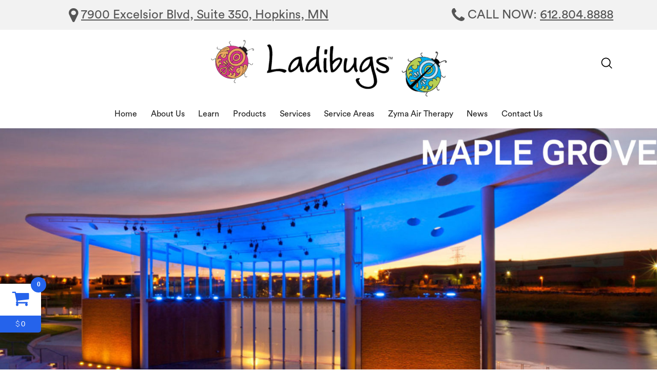

--- FILE ---
content_type: text/html; charset=UTF-8
request_url: https://www.ladibugsinc.com/lice-treatment-maple-grove/
body_size: 20447
content:
<!DOCTYPE html>
<html lang="en-US">
<head>
<meta charset="UTF-8">
<!--<meta name="viewport" content="width=device-width, initial-scale=1, maximum-scale=1.0, user-scalable=no">-->
<meta name="viewport" content="width=device-width, initial-scale=1>
<link rel="profile" href="http://gmpg.org/xfn/11">
<link rel="pingback" href="https://www.ladibugsinc.com/xmlrpc.php">

<meta name='robots' content='index, follow, max-image-preview:large, max-snippet:-1, max-video-preview:-1' />
	<style>img:is([sizes="auto" i], [sizes^="auto," i]) { contain-intrinsic-size: 3000px 1500px }</style>
	
	<!-- This site is optimized with the Yoast SEO plugin v26.3 - https://yoast.com/wordpress/plugins/seo/ -->
	<title>Lice Treatment Maple Grove - Safe and Effective - Ladibugs Inc.</title>
	<meta name="description" content="Lice Treatment Ladibugs Hair Care provides safe treatment for those in the Maple Grove, MN area in need of an effective solution." />
	<link rel="canonical" href="https://www.ladibugsinc.com/lice-treatment-maple-grove/" />
	<meta property="og:locale" content="en_US" />
	<meta property="og:type" content="article" />
	<meta property="og:title" content="Lice Treatment Maple Grove - Safe and Effective - Ladibugs Inc." />
	<meta property="og:description" content="Lice Treatment Ladibugs Hair Care provides safe treatment for those in the Maple Grove, MN area in need of an effective solution." />
	<meta property="og:url" content="https://www.ladibugsinc.com/lice-treatment-maple-grove/" />
	<meta property="og:site_name" content="Ladibugs Inc." />
	<meta property="article:publisher" content="http://www.facebook.com/ladibugsinc/" />
	<meta property="article:modified_time" content="2024-12-08T23:43:04+00:00" />
	<meta property="og:image" content="https://www.ladibugsinc.com/wp-content/uploads/2015/09/Rachel_Lisa_370x260.jpg" />
	<meta name="twitter:label1" content="Est. reading time" />
	<meta name="twitter:data1" content="2 minutes" />
	<script type="application/ld+json" class="yoast-schema-graph">{"@context":"https://schema.org","@graph":[{"@type":"WebPage","@id":"https://www.ladibugsinc.com/lice-treatment-maple-grove/","url":"https://www.ladibugsinc.com/lice-treatment-maple-grove/","name":"Lice Treatment Maple Grove - Safe and Effective - Ladibugs Inc.","isPartOf":{"@id":"https://www.ladibugsinc.com/#website"},"primaryImageOfPage":{"@id":"https://www.ladibugsinc.com/lice-treatment-maple-grove/#primaryimage"},"image":{"@id":"https://www.ladibugsinc.com/lice-treatment-maple-grove/#primaryimage"},"thumbnailUrl":"https://www.ladibugsinc.com/wp-content/uploads/2015/09/Rachel_Lisa_370x260.jpg","datePublished":"2016-03-22T03:00:39+00:00","dateModified":"2024-12-08T23:43:04+00:00","description":"Lice Treatment Ladibugs Hair Care provides safe treatment for those in the Maple Grove, MN area in need of an effective solution.","breadcrumb":{"@id":"https://www.ladibugsinc.com/lice-treatment-maple-grove/#breadcrumb"},"inLanguage":"en-US","potentialAction":[{"@type":"ReadAction","target":["https://www.ladibugsinc.com/lice-treatment-maple-grove/"]}]},{"@type":"ImageObject","inLanguage":"en-US","@id":"https://www.ladibugsinc.com/lice-treatment-maple-grove/#primaryimage","url":"https://www.ladibugsinc.com/wp-content/uploads/2015/09/Rachel_Lisa_370x260.jpg","contentUrl":"https://www.ladibugsinc.com/wp-content/uploads/2015/09/Rachel_Lisa_370x260.jpg","width":370,"height":260,"caption":"twin-cities-lice-removal"},{"@type":"BreadcrumbList","@id":"https://www.ladibugsinc.com/lice-treatment-maple-grove/#breadcrumb","itemListElement":[{"@type":"ListItem","position":1,"name":"Home","item":"https://www.ladibugsinc.com/"},{"@type":"ListItem","position":2,"name":"Lice Treatment Maple Grove"}]},{"@type":"WebSite","@id":"https://www.ladibugsinc.com/#website","url":"https://www.ladibugsinc.com/","name":"Ladibugs Inc.","description":"Head Lice Treatment Twin Cities MN - Safe and Effective","publisher":{"@id":"https://www.ladibugsinc.com/#organization"},"potentialAction":[{"@type":"SearchAction","target":{"@type":"EntryPoint","urlTemplate":"https://www.ladibugsinc.com/?s={search_term_string}"},"query-input":{"@type":"PropertyValueSpecification","valueRequired":true,"valueName":"search_term_string"}}],"inLanguage":"en-US"},{"@type":"Organization","@id":"https://www.ladibugsinc.com/#organization","name":"Ladibugs Inc","url":"https://www.ladibugsinc.com/","logo":{"@type":"ImageObject","inLanguage":"en-US","@id":"https://www.ladibugsinc.com/#/schema/logo/image/","url":"https://www.ladibugsinc.com/wp-content/uploads/2020/02/Ladibugs-Logo-2-ID-WEB-upD.png","contentUrl":"https://www.ladibugsinc.com/wp-content/uploads/2020/02/Ladibugs-Logo-2-ID-WEB-upD.png","width":2715,"height":759,"caption":"Ladibugs Inc"},"image":{"@id":"https://www.ladibugsinc.com/#/schema/logo/image/"},"sameAs":["http://www.facebook.com/ladibugsinc/","https://x.com/LadibugsInc","https://www.instagram.com/ladibugsinc/","http://www.youtube.com/user/ladibugsinc"]}]}</script>
	<!-- / Yoast SEO plugin. -->


<link rel='dns-prefetch' href='//www.googletagmanager.com' />
<link rel='dns-prefetch' href='//maps.googleapis.com' />
<link rel="alternate" type="application/rss+xml" title="Ladibugs Inc. &raquo; Feed" href="https://www.ladibugsinc.com/feed/" />
<link rel="alternate" type="application/rss+xml" title="Ladibugs Inc. &raquo; Comments Feed" href="https://www.ladibugsinc.com/comments/feed/" />
<link rel='stylesheet' id='wp-customer-reviews-3-frontend-css' href='https://www.ladibugsinc.com/wp-content/plugins/wp-customer-reviews/css/wp-customer-reviews.css?ver=3.7.4' type='text/css' media='all' />
<style id='wp-emoji-styles-inline-css' type='text/css'>

	img.wp-smiley, img.emoji {
		display: inline !important;
		border: none !important;
		box-shadow: none !important;
		height: 1em !important;
		width: 1em !important;
		margin: 0 0.07em !important;
		vertical-align: -0.1em !important;
		background: none !important;
		padding: 0 !important;
	}
</style>
<link rel='stylesheet' id='wp-block-library-css' href='https://www.ladibugsinc.com/wp-includes/css/dist/block-library/style.min.css?ver=6.8.3' type='text/css' media='all' />
<style id='classic-theme-styles-inline-css' type='text/css'>
/*! This file is auto-generated */
.wp-block-button__link{color:#fff;background-color:#32373c;border-radius:9999px;box-shadow:none;text-decoration:none;padding:calc(.667em + 2px) calc(1.333em + 2px);font-size:1.125em}.wp-block-file__button{background:#32373c;color:#fff;text-decoration:none}
</style>
<style id='global-styles-inline-css' type='text/css'>
:root{--wp--preset--aspect-ratio--square: 1;--wp--preset--aspect-ratio--4-3: 4/3;--wp--preset--aspect-ratio--3-4: 3/4;--wp--preset--aspect-ratio--3-2: 3/2;--wp--preset--aspect-ratio--2-3: 2/3;--wp--preset--aspect-ratio--16-9: 16/9;--wp--preset--aspect-ratio--9-16: 9/16;--wp--preset--color--black: #000000;--wp--preset--color--cyan-bluish-gray: #abb8c3;--wp--preset--color--white: #ffffff;--wp--preset--color--pale-pink: #f78da7;--wp--preset--color--vivid-red: #cf2e2e;--wp--preset--color--luminous-vivid-orange: #ff6900;--wp--preset--color--luminous-vivid-amber: #fcb900;--wp--preset--color--light-green-cyan: #7bdcb5;--wp--preset--color--vivid-green-cyan: #00d084;--wp--preset--color--pale-cyan-blue: #8ed1fc;--wp--preset--color--vivid-cyan-blue: #0693e3;--wp--preset--color--vivid-purple: #9b51e0;--wp--preset--gradient--vivid-cyan-blue-to-vivid-purple: linear-gradient(135deg,rgba(6,147,227,1) 0%,rgb(155,81,224) 100%);--wp--preset--gradient--light-green-cyan-to-vivid-green-cyan: linear-gradient(135deg,rgb(122,220,180) 0%,rgb(0,208,130) 100%);--wp--preset--gradient--luminous-vivid-amber-to-luminous-vivid-orange: linear-gradient(135deg,rgba(252,185,0,1) 0%,rgba(255,105,0,1) 100%);--wp--preset--gradient--luminous-vivid-orange-to-vivid-red: linear-gradient(135deg,rgba(255,105,0,1) 0%,rgb(207,46,46) 100%);--wp--preset--gradient--very-light-gray-to-cyan-bluish-gray: linear-gradient(135deg,rgb(238,238,238) 0%,rgb(169,184,195) 100%);--wp--preset--gradient--cool-to-warm-spectrum: linear-gradient(135deg,rgb(74,234,220) 0%,rgb(151,120,209) 20%,rgb(207,42,186) 40%,rgb(238,44,130) 60%,rgb(251,105,98) 80%,rgb(254,248,76) 100%);--wp--preset--gradient--blush-light-purple: linear-gradient(135deg,rgb(255,206,236) 0%,rgb(152,150,240) 100%);--wp--preset--gradient--blush-bordeaux: linear-gradient(135deg,rgb(254,205,165) 0%,rgb(254,45,45) 50%,rgb(107,0,62) 100%);--wp--preset--gradient--luminous-dusk: linear-gradient(135deg,rgb(255,203,112) 0%,rgb(199,81,192) 50%,rgb(65,88,208) 100%);--wp--preset--gradient--pale-ocean: linear-gradient(135deg,rgb(255,245,203) 0%,rgb(182,227,212) 50%,rgb(51,167,181) 100%);--wp--preset--gradient--electric-grass: linear-gradient(135deg,rgb(202,248,128) 0%,rgb(113,206,126) 100%);--wp--preset--gradient--midnight: linear-gradient(135deg,rgb(2,3,129) 0%,rgb(40,116,252) 100%);--wp--preset--font-size--small: 13px;--wp--preset--font-size--medium: 20px;--wp--preset--font-size--large: 36px;--wp--preset--font-size--x-large: 42px;--wp--preset--spacing--20: 0.44rem;--wp--preset--spacing--30: 0.67rem;--wp--preset--spacing--40: 1rem;--wp--preset--spacing--50: 1.5rem;--wp--preset--spacing--60: 2.25rem;--wp--preset--spacing--70: 3.38rem;--wp--preset--spacing--80: 5.06rem;--wp--preset--shadow--natural: 6px 6px 9px rgba(0, 0, 0, 0.2);--wp--preset--shadow--deep: 12px 12px 50px rgba(0, 0, 0, 0.4);--wp--preset--shadow--sharp: 6px 6px 0px rgba(0, 0, 0, 0.2);--wp--preset--shadow--outlined: 6px 6px 0px -3px rgba(255, 255, 255, 1), 6px 6px rgba(0, 0, 0, 1);--wp--preset--shadow--crisp: 6px 6px 0px rgba(0, 0, 0, 1);}:where(.is-layout-flex){gap: 0.5em;}:where(.is-layout-grid){gap: 0.5em;}body .is-layout-flex{display: flex;}.is-layout-flex{flex-wrap: wrap;align-items: center;}.is-layout-flex > :is(*, div){margin: 0;}body .is-layout-grid{display: grid;}.is-layout-grid > :is(*, div){margin: 0;}:where(.wp-block-columns.is-layout-flex){gap: 2em;}:where(.wp-block-columns.is-layout-grid){gap: 2em;}:where(.wp-block-post-template.is-layout-flex){gap: 1.25em;}:where(.wp-block-post-template.is-layout-grid){gap: 1.25em;}.has-black-color{color: var(--wp--preset--color--black) !important;}.has-cyan-bluish-gray-color{color: var(--wp--preset--color--cyan-bluish-gray) !important;}.has-white-color{color: var(--wp--preset--color--white) !important;}.has-pale-pink-color{color: var(--wp--preset--color--pale-pink) !important;}.has-vivid-red-color{color: var(--wp--preset--color--vivid-red) !important;}.has-luminous-vivid-orange-color{color: var(--wp--preset--color--luminous-vivid-orange) !important;}.has-luminous-vivid-amber-color{color: var(--wp--preset--color--luminous-vivid-amber) !important;}.has-light-green-cyan-color{color: var(--wp--preset--color--light-green-cyan) !important;}.has-vivid-green-cyan-color{color: var(--wp--preset--color--vivid-green-cyan) !important;}.has-pale-cyan-blue-color{color: var(--wp--preset--color--pale-cyan-blue) !important;}.has-vivid-cyan-blue-color{color: var(--wp--preset--color--vivid-cyan-blue) !important;}.has-vivid-purple-color{color: var(--wp--preset--color--vivid-purple) !important;}.has-black-background-color{background-color: var(--wp--preset--color--black) !important;}.has-cyan-bluish-gray-background-color{background-color: var(--wp--preset--color--cyan-bluish-gray) !important;}.has-white-background-color{background-color: var(--wp--preset--color--white) !important;}.has-pale-pink-background-color{background-color: var(--wp--preset--color--pale-pink) !important;}.has-vivid-red-background-color{background-color: var(--wp--preset--color--vivid-red) !important;}.has-luminous-vivid-orange-background-color{background-color: var(--wp--preset--color--luminous-vivid-orange) !important;}.has-luminous-vivid-amber-background-color{background-color: var(--wp--preset--color--luminous-vivid-amber) !important;}.has-light-green-cyan-background-color{background-color: var(--wp--preset--color--light-green-cyan) !important;}.has-vivid-green-cyan-background-color{background-color: var(--wp--preset--color--vivid-green-cyan) !important;}.has-pale-cyan-blue-background-color{background-color: var(--wp--preset--color--pale-cyan-blue) !important;}.has-vivid-cyan-blue-background-color{background-color: var(--wp--preset--color--vivid-cyan-blue) !important;}.has-vivid-purple-background-color{background-color: var(--wp--preset--color--vivid-purple) !important;}.has-black-border-color{border-color: var(--wp--preset--color--black) !important;}.has-cyan-bluish-gray-border-color{border-color: var(--wp--preset--color--cyan-bluish-gray) !important;}.has-white-border-color{border-color: var(--wp--preset--color--white) !important;}.has-pale-pink-border-color{border-color: var(--wp--preset--color--pale-pink) !important;}.has-vivid-red-border-color{border-color: var(--wp--preset--color--vivid-red) !important;}.has-luminous-vivid-orange-border-color{border-color: var(--wp--preset--color--luminous-vivid-orange) !important;}.has-luminous-vivid-amber-border-color{border-color: var(--wp--preset--color--luminous-vivid-amber) !important;}.has-light-green-cyan-border-color{border-color: var(--wp--preset--color--light-green-cyan) !important;}.has-vivid-green-cyan-border-color{border-color: var(--wp--preset--color--vivid-green-cyan) !important;}.has-pale-cyan-blue-border-color{border-color: var(--wp--preset--color--pale-cyan-blue) !important;}.has-vivid-cyan-blue-border-color{border-color: var(--wp--preset--color--vivid-cyan-blue) !important;}.has-vivid-purple-border-color{border-color: var(--wp--preset--color--vivid-purple) !important;}.has-vivid-cyan-blue-to-vivid-purple-gradient-background{background: var(--wp--preset--gradient--vivid-cyan-blue-to-vivid-purple) !important;}.has-light-green-cyan-to-vivid-green-cyan-gradient-background{background: var(--wp--preset--gradient--light-green-cyan-to-vivid-green-cyan) !important;}.has-luminous-vivid-amber-to-luminous-vivid-orange-gradient-background{background: var(--wp--preset--gradient--luminous-vivid-amber-to-luminous-vivid-orange) !important;}.has-luminous-vivid-orange-to-vivid-red-gradient-background{background: var(--wp--preset--gradient--luminous-vivid-orange-to-vivid-red) !important;}.has-very-light-gray-to-cyan-bluish-gray-gradient-background{background: var(--wp--preset--gradient--very-light-gray-to-cyan-bluish-gray) !important;}.has-cool-to-warm-spectrum-gradient-background{background: var(--wp--preset--gradient--cool-to-warm-spectrum) !important;}.has-blush-light-purple-gradient-background{background: var(--wp--preset--gradient--blush-light-purple) !important;}.has-blush-bordeaux-gradient-background{background: var(--wp--preset--gradient--blush-bordeaux) !important;}.has-luminous-dusk-gradient-background{background: var(--wp--preset--gradient--luminous-dusk) !important;}.has-pale-ocean-gradient-background{background: var(--wp--preset--gradient--pale-ocean) !important;}.has-electric-grass-gradient-background{background: var(--wp--preset--gradient--electric-grass) !important;}.has-midnight-gradient-background{background: var(--wp--preset--gradient--midnight) !important;}.has-small-font-size{font-size: var(--wp--preset--font-size--small) !important;}.has-medium-font-size{font-size: var(--wp--preset--font-size--medium) !important;}.has-large-font-size{font-size: var(--wp--preset--font-size--large) !important;}.has-x-large-font-size{font-size: var(--wp--preset--font-size--x-large) !important;}
:where(.wp-block-post-template.is-layout-flex){gap: 1.25em;}:where(.wp-block-post-template.is-layout-grid){gap: 1.25em;}
:where(.wp-block-columns.is-layout-flex){gap: 2em;}:where(.wp-block-columns.is-layout-grid){gap: 2em;}
:root :where(.wp-block-pullquote){font-size: 1.5em;line-height: 1.6;}
</style>
<link rel='stylesheet' id='bears-elements-vc-css' href='https://www.ladibugsinc.com/wp-content/plugins/bears-elements-vc-master/assets/css/bears-elements-vc.css?ver=1.0.0' type='text/css' media='all' />
<link rel='stylesheet' id='contact-form-7-css' href='https://www.ladibugsinc.com/wp-content/plugins/contact-form-7/includes/css/styles.css?ver=6.1.3' type='text/css' media='all' />
<link rel='stylesheet' id='pmrrc-css' href='https://www.ladibugsinc.com/wp-content/plugins/ladibugs/style.css?ver=6.8.3' type='text/css' media='all' />
<link rel='stylesheet' id='rs-plugin-settings-css' href='https://www.ladibugsinc.com/wp-content/plugins/revslider/public/assets/css/rs6.css?ver=6.1.5' type='text/css' media='all' />
<style id='rs-plugin-settings-inline-css' type='text/css'>
#rs-demo-id {}
</style>
<link rel='stylesheet' id='woocommerce-layout-css' href='https://www.ladibugsinc.com/wp-content/plugins/woocommerce/assets/css/woocommerce-layout.css?ver=10.3.4' type='text/css' media='all' />
<link rel='stylesheet' id='woocommerce-smallscreen-css' href='https://www.ladibugsinc.com/wp-content/plugins/woocommerce/assets/css/woocommerce-smallscreen.css?ver=10.3.4' type='text/css' media='only screen and (max-width: 768px)' />
<link rel='stylesheet' id='woocommerce-general-css' href='https://www.ladibugsinc.com/wp-content/plugins/woocommerce/assets/css/woocommerce.css?ver=10.3.4' type='text/css' media='all' />
<style id='woocommerce-inline-inline-css' type='text/css'>
.woocommerce form .form-row .required { visibility: visible; }
</style>
<link rel='stylesheet' id='wpa-style-css' href='https://www.ladibugsinc.com/wp-content/plugins/wp-accessibility/css/wpa-style.css?ver=2.2.6' type='text/css' media='all' />
<style id='wpa-style-inline-css' type='text/css'>
:root { --admin-bar-top : 7px; }
</style>
<link rel='stylesheet' id='brands-styles-css' href='https://www.ladibugsinc.com/wp-content/plugins/woocommerce/assets/css/brands.css?ver=10.3.4' type='text/css' media='all' />
<link rel='stylesheet' id='jayla-style-css' href='https://www.ladibugsinc.com/wp-content/themes/jayla/style.css?ver=1.1.3' type='text/css' media='all' />
<style id='jayla-style-inline-css' type='text/css'>
#page .container-large{ max-width: 1230px; }
</style>
<link rel='stylesheet' id='bootstrap-css' href='https://www.ladibugsinc.com/wp-content/themes/jayla/assets/vendors/bootstrap/css/bootstrap.min.css?ver=4.0.0' type='text/css' media='all' />
<link rel='stylesheet' id='font-awesome-css' href='https://www.ladibugsinc.com/wp-content/themes/jayla/assets/vendors/font-awesome/css/font-awesome.min.css?ver=4.7.0' type='text/css' media='all' />
<link rel='stylesheet' id='ionicons-css' href='https://www.ladibugsinc.com/wp-content/themes/jayla/assets/vendors/ionicons/css/ionicons.min.css?ver=2.0.1' type='text/css' media='all' />
<link rel='stylesheet' id='swiper-css' href='https://www.ladibugsinc.com/wp-content/themes/jayla/assets/vendors/swiper/swiper.min.css?ver=4.2.2' type='text/css' media='all' />
<link rel='stylesheet' id='jayla-frontend-style-css' href='https://www.ladibugsinc.com/wp-content/themes/jayla/assets/css/jayla-frontend.bundle.css?ver=1.1.3' type='text/css' media='all' />
<style id='jayla-frontend-style-inline-css' type='text/css'>
.element-row-element-siqhogkf{padding: 10px 0; }@media (max-width: 992px) {  }@media (max-width: 680px) {  }@media (max-width: 400px) {  }.element-col-element-lxtxd{width: 50%; ; }@media (max-width: 992px) {  }@media (max-width: 680px) {  }@media (max-width: 400px) {  }@media (max-width: 992px) {  }@media (max-width: 680px) {  }@media (max-width: 400px) {  }.element-col-element-cvaeudoo{width: 50%; ; }@media (max-width: 992px) {  }@media (max-width: 680px) {  }@media (max-width: 400px) {  }@media (max-width: 992px) {  }@media (max-width: 680px) {  }@media (max-width: 400px) {  }.element-row-element-scmfmupxkd{; }@media (max-width: 992px) {  }@media (max-width: 680px) {  }@media (max-width: 400px) {  }.element-row-element-bincbt{; }@media (max-width: 992px) {  }@media (max-width: 680px) {  }@media (max-width: 400px) {  }.element-col-element-pnnmndd{width: 20%; ; }@media (max-width: 992px) {  }@media (max-width: 680px) {  }@media (max-width: 400px) {  }.element-col-element-zwkrll{width: 60%; ; }@media (max-width: 992px) {  }@media (max-width: 680px) {  }@media (max-width: 400px) {  }.element-widget-element-zettfcsh{; }@media (max-width: 992px) {  }@media (max-width: 680px) {  }@media (max-width: 400px) {  }.element-col-element-sqlgqaoz{width: 20%; ; }@media (max-width: 992px) {  }@media (max-width: 680px) {  }@media (max-width: 400px) {  }@media (max-width: 992px) {  }@media (max-width: 680px) {  }@media (max-width: 400px) {  }.element-row-element-eddbwvzb{; }@media (max-width: 992px) {  }@media (max-width: 680px) {  }@media (max-width: 400px) {  }.element-col-element-ibqcgj{width: 100%; ; }@media (max-width: 992px) {  }@media (max-width: 680px) {  }@media (max-width: 400px) {  }.element-widget-element-qbiwels{; }@media (max-width: 992px) {  }@media (max-width: 680px) {  }@media (max-width: 400px) {  }.element-row-element-acebmrm{; }@media (max-width: 992px) {  }@media (max-width: 680px) {  }@media (max-width: 400px) {  }.element-col-element-ghzqyrd{width: 100%; ; }@media (max-width: 992px) {  }@media (max-width: 680px) {  }@media (max-width: 400px) {  }@media (max-width: 992px) {  }@media (max-width: 680px) {  }@media (max-width: 400px) {  }@media (max-width: 992px) {  }@media (max-width: 680px) {  }@media (max-width: 400px) {  }.element-row-element-mocydontjb{; }@media (max-width: 992px) {  }@media (max-width: 680px) {  }@media (max-width: 400px) {  }.element-col-element-xrxdobqw{width: 20%; ; }@media (max-width: 992px) {  }@media (max-width: 680px) {  }@media (max-width: 400px) {  }.element-widget-element-chcazao{; }@media (max-width: 992px) {  }@media (max-width: 680px) {  }@media (max-width: 400px) {  }.element-col-element-xldqfvx{width: 60%; ; }@media (max-width: 992px) {  }@media (max-width: 680px) {  }@media (max-width: 400px) {  }.element-widget-element-fcvgbqyvv{; }@media (max-width: 992px) {  }@media (max-width: 680px) {  }@media (max-width: 400px) {  }.element-col-element-lehyapybp{width: 20%; ; }@media (max-width: 992px) {  }@media (max-width: 680px) {  }@media (max-width: 400px) {  }@media (max-width: 992px) {  }@media (max-width: 680px) {  }@media (max-width: 400px) {  }@media (max-width: 979px) { body:not(.theme-extends-layout-nav-left):not(.theme-extends-layout-nav-right) .header-builder-wrap.__layout-snmpezrs .header-builder__main{ display: none; } body:not(.theme-extends-layout-nav-left):not(.theme-extends-layout-nav-right) .header-builder-wrap.__layout-snmpezrs .header-builder__sticky{ display: none; } body:not(.theme-extends-layout-nav-left):not(.theme-extends-layout-nav-right) .header-builder-wrap.__layout-snmpezrs .header-builder__mobile{ display:  block; } } .element-row-element-ujfyett{; margin: 0 0 12px}@media (max-width: 992px) {  }@media (max-width: 680px) {  }@media (max-width: 400px) {  }.element-col-element-drecltl{width: 100%; ; }@media (max-width: 992px) {  }@media (max-width: 680px) {  }@media (max-width: 400px) {  }@media (max-width: 992px) {  }@media (max-width: 680px) {  }@media (max-width: 400px) {  }.element-row-element-qyludpua{; }@media (max-width: 992px) {  }@media (max-width: 680px) {  }@media (max-width: 400px) {  }.element-col-element-olbrxg{width: 69.163%; ; }@media (max-width: 992px) {  }@media (max-width: 680px) {  }@media (max-width: 400px) {  }.element-widget-element-dxwemco{; }@media (max-width: 992px) {  }@media (max-width: 680px) {  }@media (max-width: 400px) {  }.element-col-element-zoyyybsc{width: 30.837%; ; }@media (max-width: 992px) {  }@media (max-width: 680px) {  }@media (max-width: 400px) {  }@media (max-width: 992px) {  }@media (max-width: 680px) {  }@media (max-width: 400px) {  }.element-row-element-hsjqahufs{; }@media (max-width: 992px) {  }@media (max-width: 680px) {  }@media (max-width: 400px) {  }.element-col-element-wmledhf{width: 100%; ; }@media (max-width: 992px) {  }@media (max-width: 680px) {  }@media (max-width: 400px) {  }.element-widget-element-hjcnjp{; }@media (max-width: 992px) {  }@media (max-width: 680px) {  }@media (max-width: 400px) {  }@media (max-width: 992px) {  }@media (max-width: 680px) {  }@media (max-width: 400px) {  }.element-row-element-kzobiema{; }@media (max-width: 992px) {  }@media (max-width: 680px) {  }@media (max-width: 400px) {  }.element-col-element-gfypikdim{width: 100%; ; }@media (max-width: 992px) {  }@media (max-width: 680px) {  }@media (max-width: 400px) {  }@media (max-width: 992px) {  }@media (max-width: 680px) {  }@media (max-width: 400px) {  }.element-row-element-lpcvtmpwgb{; }@media (max-width: 992px) {  }@media (max-width: 680px) {  }@media (max-width: 400px) {  }.element-row-element-ukcdxcuzle{; }@media (max-width: 992px) {  }@media (max-width: 680px) {  }@media (max-width: 400px) {  }
      #page #nprogress .bar{ background: #00ffaa; }
      #page #nprogress .peg{ box-shadow: 0 0 10px #00ffaa, 0 0 5px #00ffaa; }
      #page #nprogress .spinner-icon{ border-top-color: #00ffaa; border-left-color: #00ffaa; } 
</style>
<link rel='stylesheet' id='jayla-designer-css' href='https://www.ladibugsinc.com/wp-content/themes/jayla/assets/css/designer.css?ver=1.1.3' type='text/css' media='all' />
<style id='jayla-designer-inline-css' type='text/css'>
.section-wrap-row-element-siqhogkf{background-color:rgba(242, 242, 242, 1);font-size: 24px;}#page .element-widget-element-zettfcsh .branding-image{width:460px;height:110px;margin:20px 0 0 0;}#page .wp-widget-element.element-widget-element-rfuvkslpjo{margin:0 40px 0 0;}.section-wrap-row-element-acebmrm{font-size: 20px;background-color:rgba(242, 242, 242, 1);}
</style>
<link rel='stylesheet' id='jayla-designer-current-page-css' href='https://www.ladibugsinc.com/wp-content/themes/jayla/assets/css/designer-current-page.css?ver=1.1.3' type='text/css' media='all' />
<link rel='stylesheet' id='js_composer_front-css' href='https://www.ladibugsinc.com/wp-content/plugins/js_composer/assets/css/js_composer.min.css?ver=8.7.2' type='text/css' media='all' />
<link rel='stylesheet' id='apbd-nmca-font-css' href='https://www.ladibugsinc.com/wp-content/plugins/woo-mini-cart-drawer/assets/font.css?ver=4.0.6' type='text/css' media='all' />
<link rel='stylesheet' id='apbd-nmca-color-css' href='https://www.ladibugsinc.com/wp-content/plugins/woo-mini-cart-drawer/cl-assets/skin/all.css?ver=4.0.6' type='text/css' media='all' />
<link rel='stylesheet' id='apbd-nmca-style-css' href='https://www.ladibugsinc.com/wp-content/plugins/woo-mini-cart-drawer/cl-assets/css/client-style.css?ver=4.0.6' type='text/css' media='all' />
<script type="text/javascript" id="woocommerce-google-analytics-integration-gtag-js-after">
/* <![CDATA[ */
/* Google Analytics for WooCommerce (gtag.js) */
					window.dataLayer = window.dataLayer || [];
					function gtag(){dataLayer.push(arguments);}
					// Set up default consent state.
					for ( const mode of [{"analytics_storage":"denied","ad_storage":"denied","ad_user_data":"denied","ad_personalization":"denied","region":["AT","BE","BG","HR","CY","CZ","DK","EE","FI","FR","DE","GR","HU","IS","IE","IT","LV","LI","LT","LU","MT","NL","NO","PL","PT","RO","SK","SI","ES","SE","GB","CH"]}] || [] ) {
						gtag( "consent", "default", { "wait_for_update": 500, ...mode } );
					}
					gtag("js", new Date());
					gtag("set", "developer_id.dOGY3NW", true);
					gtag("config", "G-J7SFNMRP8V", {"track_404":true,"allow_google_signals":true,"logged_in":false,"linker":{"domains":[],"allow_incoming":false},"custom_map":{"dimension1":"logged_in"}});
/* ]]> */
</script>
<script type="text/javascript" src="https://www.ladibugsinc.com/wp-includes/js/jquery/jquery.min.js?ver=3.7.1" id="jquery-core-js"></script>
<script type="text/javascript" src="https://www.ladibugsinc.com/wp-includes/js/jquery/jquery-migrate.min.js?ver=3.4.1" id="jquery-migrate-js"></script>
<script type="text/javascript" src="https://www.ladibugsinc.com/wp-content/plugins/wp-customer-reviews/js/wp-customer-reviews.js?ver=3.7.4" id="wp-customer-reviews-3-frontend-js"></script>
<script type="text/javascript" src="https://www.ladibugsinc.com/wp-includes/js/tinymce/tinymce.min.js?ver=49110-20250317" id="wp-tinymce-root-js"></script>
<script type="text/javascript" src="https://www.ladibugsinc.com/wp-includes/js/tinymce/plugins/compat3x/plugin.min.js?ver=49110-20250317" id="wp-tinymce-js"></script>
<script type="text/javascript" src="https://www.ladibugsinc.com/wp-content/plugins/revslider/public/assets/js/revolution.tools.min.js?ver=6.0" id="tp-tools-js"></script>
<script type="text/javascript" src="https://www.ladibugsinc.com/wp-content/plugins/revslider/public/assets/js/rs6.min.js?ver=6.1.5" id="revmin-js"></script>
<script type="text/javascript" src="https://www.ladibugsinc.com/wp-content/plugins/woocommerce/assets/js/jquery-blockui/jquery.blockUI.min.js?ver=2.7.0-wc.10.3.4" id="wc-jquery-blockui-js" data-wp-strategy="defer"></script>
<script type="text/javascript" id="wc-add-to-cart-js-extra">
/* <![CDATA[ */
var wc_add_to_cart_params = {"ajax_url":"\/wp-admin\/admin-ajax.php","wc_ajax_url":"\/?wc-ajax=%%endpoint%%","i18n_view_cart":"View cart","cart_url":"https:\/\/www.ladibugsinc.com\/cart\/","is_cart":"","cart_redirect_after_add":"no"};
/* ]]> */
</script>
<script type="text/javascript" src="https://www.ladibugsinc.com/wp-content/plugins/woocommerce/assets/js/frontend/add-to-cart.min.js?ver=10.3.4" id="wc-add-to-cart-js" data-wp-strategy="defer"></script>
<script type="text/javascript" src="https://www.ladibugsinc.com/wp-content/plugins/woocommerce/assets/js/js-cookie/js.cookie.min.js?ver=2.1.4-wc.10.3.4" id="wc-js-cookie-js" defer="defer" data-wp-strategy="defer"></script>
<script type="text/javascript" id="woocommerce-js-extra">
/* <![CDATA[ */
var woocommerce_params = {"ajax_url":"\/wp-admin\/admin-ajax.php","wc_ajax_url":"\/?wc-ajax=%%endpoint%%","i18n_password_show":"Show password","i18n_password_hide":"Hide password"};
/* ]]> */
</script>
<script type="text/javascript" src="https://www.ladibugsinc.com/wp-content/plugins/woocommerce/assets/js/frontend/woocommerce.min.js?ver=10.3.4" id="woocommerce-js" defer="defer" data-wp-strategy="defer"></script>
<script type="text/javascript" src="https://www.ladibugsinc.com/wp-content/plugins/js_composer/assets/js/vendors/woocommerce-add-to-cart.js?ver=8.7.2" id="vc_woocommerce-add-to-cart-js-js"></script>
<script></script><link rel="https://api.w.org/" href="https://www.ladibugsinc.com/wp-json/" /><link rel="alternate" title="JSON" type="application/json" href="https://www.ladibugsinc.com/wp-json/wp/v2/pages/4581" /><link rel="EditURI" type="application/rsd+xml" title="RSD" href="https://www.ladibugsinc.com/xmlrpc.php?rsd" />
<meta name="generator" content="WordPress 6.8.3" />
<meta name="generator" content="WooCommerce 10.3.4" />
<link rel='shortlink' href='https://www.ladibugsinc.com/?p=4581' />
<link rel="alternate" title="oEmbed (JSON)" type="application/json+oembed" href="https://www.ladibugsinc.com/wp-json/oembed/1.0/embed?url=https%3A%2F%2Fwww.ladibugsinc.com%2Flice-treatment-maple-grove%2F" />
<link rel="alternate" title="oEmbed (XML)" type="text/xml+oembed" href="https://www.ladibugsinc.com/wp-json/oembed/1.0/embed?url=https%3A%2F%2Fwww.ladibugsinc.com%2Flice-treatment-maple-grove%2F&#038;format=xml" />
	<link rel="preconnect" href="https://fonts.googleapis.com">
	<link rel="preconnect" href="https://fonts.gstatic.com">
	<script>

  (function(i,s,o,g,r,a,m){i['GoogleAnalyticsObject']=r;i[r]=i[r]||function(){
  (i[r].q=i[r].q||[]).push(arguments)},i[r].l=1*new Date();a=s.createElement(o),
  m=s.getElementsByTagName(o)[0];a.async=1;a.src=g;m.parentNode.insertBefore(a,m)
  })(window,document,'script','//www.google-analytics.com/analytics.js','ga');

  ga('create', 'UA-23856740-1', 'auto');
  ga('send', 'pageview');

</script>
<meta name="google-site-verification" content="f7_ZgBFDWDNUHwW6v2ITnrl22ECGnrDDmWRWxqjFwrg" />

<meta name="msvalidate.01" content="88570745AC92A9BFE51288A93C93595E" />
<!-- SLP Custom CSS -->
<style type="text/css">
div#map.slp_map {
width:100%;
height:480px;
}
div#slp_tagline {
width:100%;
}
</style>

	<noscript><style>.woocommerce-product-gallery{ opacity: 1 !important; }</style></noscript>
	<meta name="generator" content="Powered by WPBakery Page Builder - drag and drop page builder for WordPress."/>
<meta name="generator" content="Powered by Slider Revolution 6.1.5 - responsive, Mobile-Friendly Slider Plugin for WordPress with comfortable drag and drop interface." />
<link rel="icon" href="https://www.ladibugsinc.com/wp-content/uploads/2020/02/cropped-Ladibug-Pink-Orange-FAVICON-32x32.png" sizes="32x32" />
<link rel="icon" href="https://www.ladibugsinc.com/wp-content/uploads/2020/02/cropped-Ladibug-Pink-Orange-FAVICON-192x192.png" sizes="192x192" />
<link rel="apple-touch-icon" href="https://www.ladibugsinc.com/wp-content/uploads/2020/02/cropped-Ladibug-Pink-Orange-FAVICON-180x180.png" />
<meta name="msapplication-TileImage" content="https://www.ladibugsinc.com/wp-content/uploads/2020/02/cropped-Ladibug-Pink-Orange-FAVICON-270x270.png" />
<script type="text/javascript">function setREVStartSize(t){try{var h,e=document.getElementById(t.c).parentNode.offsetWidth;if(e=0===e||isNaN(e)?window.innerWidth:e,t.tabw=void 0===t.tabw?0:parseInt(t.tabw),t.thumbw=void 0===t.thumbw?0:parseInt(t.thumbw),t.tabh=void 0===t.tabh?0:parseInt(t.tabh),t.thumbh=void 0===t.thumbh?0:parseInt(t.thumbh),t.tabhide=void 0===t.tabhide?0:parseInt(t.tabhide),t.thumbhide=void 0===t.thumbhide?0:parseInt(t.thumbhide),t.mh=void 0===t.mh||""==t.mh||"auto"===t.mh?0:parseInt(t.mh,0),"fullscreen"===t.layout||"fullscreen"===t.l)h=Math.max(t.mh,window.innerHeight);else{for(var i in t.gw=Array.isArray(t.gw)?t.gw:[t.gw],t.rl)void 0!==t.gw[i]&&0!==t.gw[i]||(t.gw[i]=t.gw[i-1]);for(var i in t.gh=void 0===t.el||""===t.el||Array.isArray(t.el)&&0==t.el.length?t.gh:t.el,t.gh=Array.isArray(t.gh)?t.gh:[t.gh],t.rl)void 0!==t.gh[i]&&0!==t.gh[i]||(t.gh[i]=t.gh[i-1]);var r,a=new Array(t.rl.length),n=0;for(var i in t.tabw=t.tabhide>=e?0:t.tabw,t.thumbw=t.thumbhide>=e?0:t.thumbw,t.tabh=t.tabhide>=e?0:t.tabh,t.thumbh=t.thumbhide>=e?0:t.thumbh,t.rl)a[i]=t.rl[i]<window.innerWidth?0:t.rl[i];for(var i in r=a[0],a)r>a[i]&&0<a[i]&&(r=a[i],n=i);var d=e>t.gw[n]+t.tabw+t.thumbw?1:(e-(t.tabw+t.thumbw))/t.gw[n];h=t.gh[n]*d+(t.tabh+t.thumbh)}void 0===window.rs_init_css&&(window.rs_init_css=document.head.appendChild(document.createElement("style"))),document.getElementById(t.c).height=h,window.rs_init_css.innerHTML+="#"+t.c+"_wrapper { height: "+h+"px }"}catch(t){console.log("Failure at Presize of Slider:"+t)}};</script>
		<style type="text/css" id="wp-custom-css">
			#main-content {
	margin-top: 0;
}

header .fa {
	font-size: 32px;
	vertical-align: middle;
}

.theme-extends-layout-default .widget-element.widget-element-primary-navigation .jayla-nav-wrap > div > ul li.menu-item-has-children::after {
	content: none;
}

h1, h2 {
		text-transform: uppercase;
}

.woocommerce-loop-product__title {
	text-transform: initial;
}

h1 {
	font-size: 2em;
	text-transform: uppercase;
	font-weight: 900
}

h2 {
	font-size: 1.5em;
	padding-top: 0;
}

body.home h2 {
	text-transform: none;
}

body.home .woocommerce li.product {
	margin-bottom: 0;
}

body.home .store-logos img {
	display: inline
}
body.home .store-logos img + img {
	margin-left: 24px;
}

main li {
	margin-left: 1em;
}

em {
	text-transform: uppercase;
	font-style: normal;
}


a.button + a.button {
	margin-top: 5px;
}

input[type="submit"], a.button {
	background-color: #1C7AB5;
	color: white;
}

blockquote p:before, blockquote p:after {
  display: inline-block;
  vertical-align: top;
  height: 30px;
  line-height: 60px;
  font-size: 80px;
  opacity: .2;
}

blockquote p:before {
  content: '\201C';
  margin-right: 4px;
  margin-left: -0.5em;
}

blockquote p:after {
  content: '\201D';
  margin-left: 4px;
  margin-right: -8px;
}
blockquote:before {
	content: none;
}

.entry-content ul li {
	margin-top: 0;
	margin-bottom: 0;
}

/* Footer */
footer img {
	display: inline;
}
footer .footer-social img {
	max-width: 42px;
}
footer .fa {
	font-size: 24px
}
footer .menu li a {
	padding: 0 !important;
}
footer .menu li {
	margin-right: 0 !important;
}
footer .menu li + li::before {
	content: " | "
}

/* Remove "new" flag from featured products. */
.theme-extends-woo-featured {
	display: none;
}

/* Comparison chart. */
.front-page-comparo {
	border-collapse: collapse;
	width: 100%;
	margin-bottom: 1em;
}
.front-page-comparo td,
.front-page-comparo th {
	border: 4px solid white;
	border-collapse: collapse;
	padding: 12px;
	vertical-align: middle;
	text-align: center;
	font-size: larger;
}
.front-page-comparo td:nth-of-type(2) {
	background-color: #ccc;
}
.front-page-comparo td:nth-of-type(1) {
	background: #1C7AB5;
	color: white;
}
.front-page-comparo img {
	max-height: 120px;
}
.front-page-comparo thead th, .front-page-comparo thead td:nth-of-type(1) {
	border: none;
	background: inherit;
	color: black;
	padding-bottom: 0;
	text-transform: uppercase;
}
.front-page-comparo thead th:nth-of-type(2) img {
	max-width: 350px;
	width: 100%;
	margin: 0 auto 8px auto;
}
.front-page-comparo thead th:nth-of-type(3) {
	font-size: larger;
}
.front-page-comparo th {
	background: #ff9933;
	color: #000;
}
.front-page-comparo strong {
	text-decoration: underline;
}
		</style>
			<style id="egf-frontend-styles" type="text/css">
		p {} h1 {} h2 {} h3 {} h4 {} h5 {} h6 {} 	</style>
	<noscript><style> .wpb_animate_when_almost_visible { opacity: 1; }</style></noscript><!-- WooCommerce Colors -->
<style type="text/css">
p.demo_store{background-color:#f7973b;color:#2c1907;}.woocommerce small.note{color:#777;}.woocommerce .woocommerce-breadcrumb{color:#777;}.woocommerce .woocommerce-breadcrumb a{color:#777;}.woocommerce div.product span.price,.woocommerce div.product p.price{color:#ec008c;}.woocommerce div.product .stock{color:#ec008c;}.woocommerce span.onsale{background-color:#ec008c;color:#fff;}.woocommerce ul.products li.product .price{color:#ec008c;}.woocommerce ul.products li.product .price .from{color:rgba(148, 89, 124, 0.5);}.woocommerce nav.woocommerce-pagination ul{border:1px solid #dfdbdf;}.woocommerce nav.woocommerce-pagination ul li{border-right:1px solid #dfdbdf;}.woocommerce nav.woocommerce-pagination ul li span.current,.woocommerce nav.woocommerce-pagination ul li a:hover,.woocommerce nav.woocommerce-pagination ul li a:focus{background:#f7f6f7;color:#978a97;}.woocommerce a.button,.woocommerce button.button,.woocommerce input.button,.woocommerce #respond input#submit{color:#5e5e5e;background-color:#f7f6f7;}.woocommerce a.button:hover,.woocommerce button.button:hover,.woocommerce input.button:hover,.woocommerce #respond input#submit:hover{background-color:#e6e5e6;color:#5e5e5e;}.woocommerce a.button.alt,.woocommerce button.button.alt,.woocommerce input.button.alt,.woocommerce #respond input#submit.alt{background-color:#f7973b;color:#2c1907;}.woocommerce a.button.alt:hover,.woocommerce button.button.alt:hover,.woocommerce input.button.alt:hover,.woocommerce #respond input#submit.alt:hover{background-color:#e6862a;color:#2c1907;}.woocommerce a.button.alt.disabled,.woocommerce button.button.alt.disabled,.woocommerce input.button.alt.disabled,.woocommerce #respond input#submit.alt.disabled,.woocommerce a.button.alt:disabled,.woocommerce button.button.alt:disabled,.woocommerce input.button.alt:disabled,.woocommerce #respond input#submit.alt:disabled,.woocommerce a.button.alt:disabled[disabled],.woocommerce button.button.alt:disabled[disabled],.woocommerce input.button.alt:disabled[disabled],.woocommerce #respond input#submit.alt:disabled[disabled],.woocommerce a.button.alt.disabled:hover,.woocommerce button.button.alt.disabled:hover,.woocommerce input.button.alt.disabled:hover,.woocommerce #respond input#submit.alt.disabled:hover,.woocommerce a.button.alt:disabled:hover,.woocommerce button.button.alt:disabled:hover,.woocommerce input.button.alt:disabled:hover,.woocommerce #respond input#submit.alt:disabled:hover,.woocommerce a.button.alt:disabled[disabled]:hover,.woocommerce button.button.alt:disabled[disabled]:hover,.woocommerce input.button.alt:disabled[disabled]:hover,.woocommerce #respond input#submit.alt:disabled[disabled]:hover{background-color:#f7973b;color:#2c1907;}.woocommerce a.button:disabled:hover,.woocommerce button.button:disabled:hover,.woocommerce input.button:disabled:hover,.woocommerce #respond input#submit:disabled:hover,.woocommerce a.button.disabled:hover,.woocommerce button.button.disabled:hover,.woocommerce input.button.disabled:hover,.woocommerce #respond input#submit.disabled:hover,.woocommerce a.button:disabled[disabled]:hover,.woocommerce button.button:disabled[disabled]:hover,.woocommerce input.button:disabled[disabled]:hover,.woocommerce #respond input#submit:disabled[disabled]:hover{background-color:#f7f6f7;}.woocommerce #reviews h2 small{color:#777;}.woocommerce #reviews h2 small a{color:#777;}.woocommerce #reviews #comments ol.commentlist li .meta{color:#777;}.woocommerce #reviews #comments ol.commentlist li img.avatar{background:#f7f6f7;border:1px solid #f0eef0;}.woocommerce #reviews #comments ol.commentlist li .comment-text{border:1px solid #f0eef0;}.woocommerce #reviews #comments ol.commentlist #respond{border:1px solid #f0eef0;}.woocommerce .star-rating:before{color:#dfdbdf;}.woocommerce.widget_shopping_cart .total,.woocommerce .widget_shopping_cart .total{border-top:3px double #f7f6f7;}.woocommerce form.login,.woocommerce form.checkout_coupon,.woocommerce form.register{border:1px solid #dfdbdf;}.woocommerce .order_details li{border-right:1px dashed #dfdbdf;}.woocommerce .widget_price_filter .ui-slider .ui-slider-handle{background-color:#f7973b;}.woocommerce .widget_price_filter .ui-slider .ui-slider-range{background-color:#f7973b;}.woocommerce .widget_price_filter .price_slider_wrapper .ui-widget-content{background-color:#b35300;}.woocommerce-cart table.cart td.actions .coupon .input-text{border:1px solid #dfdbdf;}.woocommerce-cart .cart-collaterals .cart_totals p small{color:#777;}.woocommerce-cart .cart-collaterals .cart_totals table small{color:#777;}.woocommerce-cart .cart-collaterals .cart_totals .discount td{color:#ec008c;}.woocommerce-cart .cart-collaterals .cart_totals tr td,.woocommerce-cart .cart-collaterals .cart_totals tr th{border-top:1px solid #f7f6f7;}.woocommerce-checkout .checkout .create-account small{color:#777;}.woocommerce-checkout #payment{background:#f7f6f7;}.woocommerce-checkout #payment ul.payment_methods{border-bottom:1px solid #dfdbdf;}.woocommerce-checkout #payment div.payment_box{background-color:#ebe9eb;color:#5e5e5e;}.woocommerce-checkout #payment div.payment_box input.input-text,.woocommerce-checkout #payment div.payment_box textarea{border-color:#d3ced3;border-top-color:#c7c0c7;}.woocommerce-checkout #payment div.payment_box ::-webkit-input-placeholder{color:#c7c0c7;}.woocommerce-checkout #payment div.payment_box :-moz-placeholder{color:#c7c0c7;}.woocommerce-checkout #payment div.payment_box :-ms-input-placeholder{color:#c7c0c7;}.woocommerce-checkout #payment div.payment_box span.help{color:#777;}.woocommerce-checkout #payment div.payment_box:after{content:"";display:block;border:8px solid #ebe9eb;border-right-color:transparent;border-left-color:transparent;border-top-color:transparent;position:absolute;top:-3px;left:0;margin:-1em 0 0 2em;}
</style>
<!--/WooCommerce Colors-->
</head>

<body class="wp-singular page-template-default page page-id-4581 wp-custom-logo wp-theme-jayla theme-jayla woocommerce-no-js jayla-full-width-content theme-extends-layout-default woocommerce-shop-default wpb-js-composer js-comp-ver-8.7.2 vc_responsive">


<div id="page" class="hfeed site">
	
	<header id="masthead" class="site-header" data-design-name='Header wrap' data-design-selector='#page .site-header' role="banner">
		<div class="col-full">

					<div id="header-builder-container">
						<div class="header-builder-container-inner">
				      <div class="header-builder-wrap __layout-snmpezrs" data-header-settings='{&quot;header_sticky&quot;:false,&quot;header_tablet_mobile_transform_width&quot;:979}'>
        <div class="header-builder__main" data-design-name="Header Main" data-design-selector="#page .__layout-snmpezrs .header-builder__main"><section class="rs-section section-wrap-row-element-siqhogkf" data-design-name="Section Wrap - row-element-siqhogkf" data-design-selector=".section-wrap-row-element-siqhogkf"><div class="container"><div  class="rs-row element-row-element-siqhogkf theme-extends-align-right  "><div  class="rs-col element-col-element-lxtxd  theme-extends-widget-inner-inline-on   "><div class="rs-col-inner"><div class='wp-widget-element wp-widget-element-custom_html element-widget-element-ozgboi' data-design-name='Widget' data-design-selector='[{&quot;name&quot;:&quot;Widget Wrap&quot;,&quot;selector&quot;:&quot;#page .wp-widget-element.element-widget-element-ozgboi&quot;},{&quot;name&quot;:&quot;Widget Title&quot;,&quot;selector&quot;:&quot;#page .wp-widget-element.element-widget-element-ozgboi .widgettitle&quot;},{&quot;name&quot;:&quot;Widget Link&quot;,&quot;selector&quot;:&quot;#page .wp-widget-element.element-widget-element-ozgboi a&quot;},{&quot;name&quot;:&quot;Widget Link:Hover&quot;,&quot;selector&quot;:&quot;#page .wp-widget-element.element-widget-element-ozgboi a:hover&quot;},{&quot;name&quot;:&quot;Widget Nav Item&quot;,&quot;selector&quot;:&quot;#page .wp-widget-element.element-widget-element-ozgboi .theme-extends-widget-custom-menu .menu.widget-custom-menu ul.menu li.menu-item a&quot;},{&quot;name&quot;:&quot;Widget Nav Item:Hover&quot;,&quot;selector&quot;:&quot;#page .wp-widget-element.element-widget-element-ozgboi .theme-extends-widget-custom-menu .menu.widget-custom-menu ul.menu li.menu-item a:hover&quot;}]'><div class="widget_text widget widget_custom_html"><div class="textwidget custom-html-widget"><span class="fa fa-map-marker"></span> <a target="_new" href="https://goo.gl/maps/sFeeSsDdceKKG43E6">7900 Excelsior Blvd, Suite 350, Hopkins, MN</a></div></div></div></div></div><div  class="rs-col element-col-element-cvaeudoo     "><div class="rs-col-inner"><div class='wp-widget-element wp-widget-element-text element-widget-element-brarjyr' data-design-name='Widget' data-design-selector='[{&quot;name&quot;:&quot;Widget Wrap&quot;,&quot;selector&quot;:&quot;#page .wp-widget-element.element-widget-element-brarjyr&quot;},{&quot;name&quot;:&quot;Widget Title&quot;,&quot;selector&quot;:&quot;#page .wp-widget-element.element-widget-element-brarjyr .widgettitle&quot;},{&quot;name&quot;:&quot;Widget Link&quot;,&quot;selector&quot;:&quot;#page .wp-widget-element.element-widget-element-brarjyr a&quot;},{&quot;name&quot;:&quot;Widget Link:Hover&quot;,&quot;selector&quot;:&quot;#page .wp-widget-element.element-widget-element-brarjyr a:hover&quot;},{&quot;name&quot;:&quot;Widget Nav Item&quot;,&quot;selector&quot;:&quot;#page .wp-widget-element.element-widget-element-brarjyr .theme-extends-widget-custom-menu .menu.widget-custom-menu ul.menu li.menu-item a&quot;},{&quot;name&quot;:&quot;Widget Nav Item:Hover&quot;,&quot;selector&quot;:&quot;#page .wp-widget-element.element-widget-element-brarjyr .theme-extends-widget-custom-menu .menu.widget-custom-menu ul.menu li.menu-item a:hover&quot;}]'><div class="widget widget_text">			<div class="textwidget"><p><span class="fa fa-phone"></span> CALL NOW: <a href="tel:16128048888">612.804.8888</a></p>
</div>
		</div></div></div></div></div></div></section><section class="rs-section section-wrap-row-element-scmfmupxkd" data-design-name="Section Wrap - row-element-scmfmupxkd" data-design-selector=".section-wrap-row-element-scmfmupxkd"><div class="container-large"><div  class="rs-row element-row-element-scmfmupxkd   "></div></div></section><section class="rs-section section-wrap-row-element-bincbt" data-design-name="Section Wrap - row-element-bincbt" data-design-selector=".section-wrap-row-element-bincbt"><div class="container-large"><div  class="rs-row element-row-element-bincbt   "><div  class="rs-col element-col-element-pnnmndd     "><div class="rs-col-inner"></div></div><div  class="rs-col element-col-element-zwkrll theme-extends-align-center    "><div class="rs-col-inner"><div class="widget-element widget-element-logo element-widget-element-zettfcsh"><div  class="site-branding type-image " data-design-name="Branding image" data-design-selector="#page .element-widget-element-zettfcsh .branding-image"><a href="https://www.ladibugsinc.com" rel="home"><img class="branding-image" src="https://www.ladibugsinc.com/wp-content/uploads/2020/02/cropped-Ladibugs-Logo-2-ID-WEB-upD-1.png" alt="Ladibugs Inc."></a></div></div></div></div><div  class="rs-col element-col-element-sqlgqaoz theme-extends-align-right theme-extends-widget-inner-inline-on theme-extends-widget-inner-vertical-align-top  "><div class="rs-col-inner"><div class='wp-widget-element wp-widget-element-carbon_fields_theme_widget_search element-widget-element-ddoofeskyc' data-design-name='Widget' data-design-selector='[{&quot;name&quot;:&quot;Widget Wrap&quot;,&quot;selector&quot;:&quot;#page .wp-widget-element.element-widget-element-ddoofeskyc&quot;},{&quot;name&quot;:&quot;Widget Title&quot;,&quot;selector&quot;:&quot;#page .wp-widget-element.element-widget-element-ddoofeskyc .widgettitle&quot;},{&quot;name&quot;:&quot;Widget Link&quot;,&quot;selector&quot;:&quot;#page .wp-widget-element.element-widget-element-ddoofeskyc a&quot;},{&quot;name&quot;:&quot;Widget Link:Hover&quot;,&quot;selector&quot;:&quot;#page .wp-widget-element.element-widget-element-ddoofeskyc a:hover&quot;},{&quot;name&quot;:&quot;Widget Nav Item&quot;,&quot;selector&quot;:&quot;#page .wp-widget-element.element-widget-element-ddoofeskyc .theme-extends-widget-custom-menu .menu.widget-custom-menu ul.menu li.menu-item a&quot;},{&quot;name&quot;:&quot;Widget Nav Item:Hover&quot;,&quot;selector&quot;:&quot;#page .wp-widget-element.element-widget-element-ddoofeskyc .theme-extends-widget-custom-menu .menu.widget-custom-menu ul.menu li.menu-item a:hover&quot;}]'><div class="widget carbon_fields_theme_widget_search">        <div 
            class="theme-extends-widget-search  _layout-default"
                        >
            <div class="__inner">
                		<div class="theme-widget-custom-search-container">
            <div class="icon-entry" data-theme-extends-trigger-ajax-custom-search data-toggle="tooltip" data-placement="bottom" title="Search">
                <div class="_icon-search"><svg version="1.1" xmlns="http://www.w3.org/2000/svg" viewBox="0 0 512 512" xmlns:xlink="http://www.w3.org/1999/xlink" enable-background="new 0 0 512 512"> <g> <path d="m495,466.1l-110.1-110.1c31.1-37.7 48-84.6 48-134 0-56.4-21.9-109.3-61.8-149.2-39.8-39.9-92.8-61.8-149.1-61.8-56.3,0-109.3,21.9-149.2,61.8-39.9,39.8-61.8,92.8-61.8,149.2 0,56.3 21.9,109.3 61.8,149.2 39.8,39.8 92.8,61.8 149.2,61.8 49.5,0 96.4-16.9 134-48l110.1,110c8,8 20.9,8 28.9,0 8-8 8-20.9 0-28.9zm-393.3-123.9c-32.2-32.1-49.9-74.8-49.9-120.2 0-45.4 17.7-88.2 49.8-120.3 32.1-32.1 74.8-49.8 120.3-49.8 45.4,0 88.2,17.7 120.3,49.8 32.1,32.1 49.8,74.8 49.8,120.3 0,45.4-17.7,88.2-49.8,120.3-32.1,32.1-74.9,49.8-120.3,49.8-45.4,0-88.1-17.7-120.2-49.9z"/> </g> </svg></div>
			</div>
        </div>
		            </div>
        </div>
        </div></div></div></div></div></div></section><section class="rs-section section-wrap-row-element-eddbwvzb" data-design-name="Section Wrap - row-element-eddbwvzb" data-design-selector=".section-wrap-row-element-eddbwvzb"><div class="container-large"><div  class="rs-row element-row-element-eddbwvzb theme-extends-align-center  "><div  class="rs-col element-col-element-ibqcgj     "><div class="rs-col-inner"><div class="widget-element widget-element-primary-navigation element-widget-element-qbiwels"><div  class="jayla-nav-wrap " data-design-name="Primary Navigation" data-design-selector='[{"name":"Navigation Wrap","selector":"#page .element-widget-element-qbiwels .jayla-nav-wrap"},{"name":"Navigation Item Link","selector":"#page .element-widget-element-qbiwels .jayla-nav-wrap ul.menu li.menu-item > a"},{"name":"Navigation Item Link (:hover)","selector":"#page .element-widget-element-qbiwels .jayla-nav-wrap ul.menu li.menu-item:hover > a"},{"name":"Navigation Item Link Current","selector":"#page .element-widget-element-qbiwels .jayla-nav-wrap ul.menu li.menu-item.current-menu-item > a"},{"name":"Navigation Item Link Current Parent","selector":"#page .element-widget-element-qbiwels .jayla-nav-wrap ul.menu li.menu-item.current-menu-parent > a"},{"name":"Navigation Sub-menu Wrap","selector":"#page .element-widget-element-qbiwels .jayla-nav-wrap ul.menu ul.sub-menu"},{"name":"Navigation Sub-menu Item Link","selector":"#page .element-widget-element-qbiwels .jayla-nav-wrap ul.menu ul.sub-menu li.menu-item > a"},{"name":"Navigation Sub-menu Item Link (:hover)","selector":"#page .element-widget-element-qbiwels .jayla-nav-wrap ul.menu ul.sub-menu li.menu-item:hover > a"},{"name":"Navigation Sub-menu Item Link Current","selector":"#page .element-widget-element-qbiwels .jayla-nav-wrap ul.menu ul.sub-menu li.menu-item.current-menu-item > a"}]'><div class="menu-main-container"><ul id="menu-main" class="menu"><li id="menu-item-4411" class="menu-item menu-item-type-post_type menu-item-object-page menu-item-home menu-item-4411"><a href="https://www.ladibugsinc.com/">Home</a></li>
<li id="menu-item-145" class="menu-item menu-item-type-custom menu-item-object-custom menu-item-has-children menu-item-145"><a href="#">About Us</a>
<ul class="sub-menu">
	<li id="menu-item-147" class="menu-item menu-item-type-post_type menu-item-object-page menu-item-147"><a href="https://www.ladibugsinc.com/lice-treatment-our-story/">Our Story</a></li>
	<li id="menu-item-146" class="menu-item menu-item-type-post_type menu-item-object-page menu-item-146"><a href="https://www.ladibugsinc.com/founders/">Our Founders</a></li>
	<li id="menu-item-328" class="menu-item menu-item-type-post_type menu-item-object-page menu-item-328"><a href="https://www.ladibugsinc.com/grateful-clients/">Grateful Clients</a></li>
</ul>
</li>
<li id="menu-item-90" class="menu-item menu-item-type-custom menu-item-object-custom menu-item-has-children menu-item-90"><a href="#">Learn</a>
<ul class="sub-menu">
	<li id="menu-item-137" class="menu-item menu-item-type-post_type menu-item-object-page menu-item-137"><a title="How to recognize head lice" href="https://www.ladibugsinc.com/recognizing-lice/">Recognizing Lice</a></li>
	<li id="menu-item-136" class="menu-item menu-item-type-post_type menu-item-object-page menu-item-136"><a title="Harsh chemicals used to treat head lice" href="https://www.ladibugsinc.com/chemicals/">Chemicals</a></li>
	<li id="menu-item-135" class="menu-item menu-item-type-post_type menu-item-object-page menu-item-135"><a title="Natural head lice treatment" href="https://www.ladibugsinc.com/natural-lice-treatment/">Natural Treatment</a></li>
	<li id="menu-item-1685" class="menu-item menu-item-type-post_type menu-item-object-page menu-item-1685"><a href="https://www.ladibugsinc.com/how-to-clean-your-home-after-head-lice/">How To Clean After Head Lice</a></li>
	<li id="menu-item-134" class="menu-item menu-item-type-post_type menu-item-object-page menu-item-134"><a href="https://www.ladibugsinc.com/all-about-lice/">All About Lice</a></li>
	<li id="menu-item-133" class="menu-item menu-item-type-post_type menu-item-object-page menu-item-133"><a href="https://www.ladibugsinc.com/education-services/">Education Services</a></li>
</ul>
</li>
<li id="menu-item-89" class="menu-item menu-item-type-custom menu-item-object-custom menu-item-has-children menu-item-89"><a href="#">Products</a>
<ul class="sub-menu">
	<li id="menu-item-6145" class="menu-item menu-item-type-post_type menu-item-object-page menu-item-6145"><a href="https://www.ladibugsinc.com/retail-stores/">Products in Stores</a></li>
	<li id="menu-item-140" class="menu-item menu-item-type-post_type menu-item-object-page menu-item-140"><a title="Find Ladibugs head lice products" href="https://www.ladibugsinc.com/where-to-buy-lice-removal-product/">Products in Salons</a></li>
	<li id="menu-item-6146" class="menu-item menu-item-type-post_type menu-item-object-page menu-item-6146"><a href="https://www.ladibugsinc.com/shop/">Shop Online</a></li>
	<li id="menu-item-6235" class="menu-item menu-item-type-post_type menu-item-object-page menu-item-6235"><a href="https://www.ladibugsinc.com/how-to-use-ladibugs-lice-elimination-kit/">Videos</a></li>
	<li id="menu-item-6236" class="menu-item menu-item-type-post_type menu-item-object-page menu-item-6236"><a href="https://www.ladibugsinc.com/ingredients/">Ingredients</a></li>
</ul>
</li>
<li id="menu-item-141" class="menu-item menu-item-type-custom menu-item-object-custom menu-item-has-children menu-item-141"><a href="#">Services</a>
<ul class="sub-menu">
	<li id="menu-item-1980" class="menu-item menu-item-type-post_type menu-item-object-page menu-item-1980"><a href="https://www.ladibugsinc.com/what-we-do/">What We Do</a></li>
	<li id="menu-item-5064" class="menu-item menu-item-type-post_type menu-item-object-page menu-item-5064"><a href="https://www.ladibugsinc.com/ladibugs-lice-treatment-center/">Lice Removal Centers</a></li>
	<li id="menu-item-416" class="menu-item menu-item-type-post_type menu-item-object-page menu-item-416"><a title="Head lice treatment for schools" href="https://www.ladibugsinc.com/education-services/">On-site School Services</a></li>
	<li id="menu-item-1389" class="menu-item menu-item-type-post_type menu-item-object-page menu-item-1389"><a href="https://www.ladibugsinc.com/camp-lice-checks/">Camp Lice Checks</a></li>
	<li id="menu-item-1563" class="menu-item menu-item-type-post_type menu-item-object-page menu-item-1563"><a href="https://www.ladibugsinc.com/mn-head-lice-school-policies/">Minnesota Head Lice School Policies</a></li>
</ul>
</li>
<li id="menu-item-4776" class="menu-item menu-item-type-post_type menu-item-object-page current-menu-ancestor current-menu-parent current_page_parent current_page_ancestor menu-item-has-children menu-item-4776"><a href="https://www.ladibugsinc.com/lice-treatment-twin-cities-mn/">Service Areas</a>
<ul class="sub-menu">
	<li id="menu-item-4782" class="menu-item menu-item-type-post_type menu-item-object-page menu-item-4782"><a href="https://www.ladibugsinc.com/lice-treatment-twin-cities-mn/">Twin Cities</a></li>
	<li id="menu-item-4781" class="menu-item menu-item-type-post_type menu-item-object-page menu-item-4781"><a href="https://www.ladibugsinc.com/head-lice-doctors-edina-mn/">Edina</a></li>
	<li id="menu-item-4777" class="menu-item menu-item-type-post_type menu-item-object-page current-menu-item page_item page-item-4581 current_page_item menu-item-4777"><a href="https://www.ladibugsinc.com/lice-treatment-maple-grove/">Maple Grove</a></li>
	<li id="menu-item-4778" class="menu-item menu-item-type-post_type menu-item-object-page menu-item-4778"><a href="https://www.ladibugsinc.com/lice-removal-eden-prairie-mn/">Eden Prairie</a></li>
	<li id="menu-item-4780" class="menu-item menu-item-type-post_type menu-item-object-page menu-item-4780"><a href="https://www.ladibugsinc.com/lice-removal-in-minnetonka/">Minnetonka</a></li>
	<li id="menu-item-4779" class="menu-item menu-item-type-post_type menu-item-object-page menu-item-4779"><a href="https://www.ladibugsinc.com/head-lice-removal-wayzata/">Wayzata</a></li>
</ul>
</li>
<li id="menu-item-6147" class="menu-item menu-item-type-post_type menu-item-object-page menu-item-6147"><a href="https://www.ladibugsinc.com/zyma-air-therapy/">Zyma Air Therapy</a></li>
<li id="menu-item-148" class="menu-item menu-item-type-custom menu-item-object-custom menu-item-has-children menu-item-148"><a href="#">News</a>
<ul class="sub-menu">
	<li id="menu-item-444" class="menu-item menu-item-type-taxonomy menu-item-object-category menu-item-444"><a href="https://www.ladibugsinc.com/category/news/in-the-news/">In the News</a></li>
	<li id="menu-item-956" class="menu-item menu-item-type-taxonomy menu-item-object-category menu-item-956"><a href="https://www.ladibugsinc.com/category/news/company-news/">Company News</a></li>
	<li id="menu-item-1077" class="menu-item menu-item-type-taxonomy menu-item-object-category menu-item-1077"><a href="https://www.ladibugsinc.com/category/news/blog/">Blog</a></li>
</ul>
</li>
<li id="menu-item-4398" class="menu-item menu-item-type-post_type menu-item-object-page menu-item-4398"><a href="https://www.ladibugsinc.com/ladibugs-lice-treatment-center/">Contact Us</a></li>
</ul></div></div></div></div></div></div></div></section></div>
                <div class="header-builder__mobile" data-design-name="Header Sticky" data-design-selector="#page .__layout-snmpezrs .header-builder__mobile"><section class="rs-section section-wrap-row-element-acebmrm" data-design-name="Section Wrap - row-element-acebmrm" data-design-selector=".section-wrap-row-element-acebmrm"><div class="container-large"><div  class="rs-row element-row-element-acebmrm theme-extends-align-center  "><div  class="rs-col element-col-element-ghzqyrd     "><div class="rs-col-inner"><div class='wp-widget-element wp-widget-element-custom_html element-widget-element-fpwycqju' data-design-name='Widget' data-design-selector='[{&quot;name&quot;:&quot;Widget Wrap&quot;,&quot;selector&quot;:&quot;#page .wp-widget-element.element-widget-element-fpwycqju&quot;},{&quot;name&quot;:&quot;Widget Title&quot;,&quot;selector&quot;:&quot;#page .wp-widget-element.element-widget-element-fpwycqju .widgettitle&quot;},{&quot;name&quot;:&quot;Widget Link&quot;,&quot;selector&quot;:&quot;#page .wp-widget-element.element-widget-element-fpwycqju a&quot;},{&quot;name&quot;:&quot;Widget Link:Hover&quot;,&quot;selector&quot;:&quot;#page .wp-widget-element.element-widget-element-fpwycqju a:hover&quot;},{&quot;name&quot;:&quot;Widget Nav Item&quot;,&quot;selector&quot;:&quot;#page .wp-widget-element.element-widget-element-fpwycqju .theme-extends-widget-custom-menu .menu.widget-custom-menu ul.menu li.menu-item a&quot;},{&quot;name&quot;:&quot;Widget Nav Item:Hover&quot;,&quot;selector&quot;:&quot;#page .wp-widget-element.element-widget-element-fpwycqju .theme-extends-widget-custom-menu .menu.widget-custom-menu ul.menu li.menu-item a:hover&quot;}]'><div class="widget_text widget widget_custom_html"><div class="textwidget custom-html-widget"><span class="fa fa-map-marker"></span> <a target="_new" href="https://goo.gl/maps/sFeeSsDdceKKG43E6">7900 Excelsior Blvd, Suite 350, Hopkins, MN</a></div></div></div><div class='wp-widget-element wp-widget-element-text element-widget-element-yesbdhzzd' data-design-name='Widget' data-design-selector='[{&quot;name&quot;:&quot;Widget Wrap&quot;,&quot;selector&quot;:&quot;#page .wp-widget-element.element-widget-element-yesbdhzzd&quot;},{&quot;name&quot;:&quot;Widget Title&quot;,&quot;selector&quot;:&quot;#page .wp-widget-element.element-widget-element-yesbdhzzd .widgettitle&quot;},{&quot;name&quot;:&quot;Widget Link&quot;,&quot;selector&quot;:&quot;#page .wp-widget-element.element-widget-element-yesbdhzzd a&quot;},{&quot;name&quot;:&quot;Widget Link:Hover&quot;,&quot;selector&quot;:&quot;#page .wp-widget-element.element-widget-element-yesbdhzzd a:hover&quot;},{&quot;name&quot;:&quot;Widget Nav Item&quot;,&quot;selector&quot;:&quot;#page .wp-widget-element.element-widget-element-yesbdhzzd .theme-extends-widget-custom-menu .menu.widget-custom-menu ul.menu li.menu-item a&quot;},{&quot;name&quot;:&quot;Widget Nav Item:Hover&quot;,&quot;selector&quot;:&quot;#page .wp-widget-element.element-widget-element-yesbdhzzd .theme-extends-widget-custom-menu .menu.widget-custom-menu ul.menu li.menu-item a:hover&quot;}]'><div class="widget widget_text">			<div class="textwidget"><p><span class="fa fa-phone"></span> CALL NOW: <a href="tel:16128048888">612.804.8888</a></p>
</div>
		</div></div></div></div></div></div></section><section class="rs-section section-wrap-row-element-mocydontjb" data-design-name="Section Wrap - row-element-mocydontjb" data-design-selector=".section-wrap-row-element-mocydontjb"><div class="container-large"><div  class="rs-row element-row-element-mocydontjb   "><div  class="rs-col element-col-element-xrxdobqw theme-extends-align-center    "><div class="rs-col-inner"><div class="widget-element widget-element-handheld-navigation element-widget-element-chcazao"><div  class="jayla-nav-wrap " data-design-name="Handheld Navigation" data-design-selector='[{"name":"Navigation Wrap","selector":"#page .element-widget-element-chcazao .jayla-nav-wrap"},{"name":"Navigation Item Link","selector":"#page .element-widget-element-chcazao .jayla-nav-wrap ul.menu li.menu-item > a"},{"name":"Navigation Item Link (:hover)","selector":"#page .element-widget-element-chcazao .jayla-nav-wrap ul.menu li.menu-item:hover > a"},{"name":"Navigation Sub-menu Wrap","selector":"#page .element-widget-element-chcazao .jayla-nav-wrap ul.menu ul.sub-menu"},{"name":"Navigation Sub-menu Item Link","selector":"#page .element-widget-element-chcazao .jayla-nav-wrap ul.menu ul.sub-menu li.menu-item > a"},{"name":"Navigation Sub-menu Item Link (:hover)","selector":"#page .element-widget-element-chcazao .jayla-nav-wrap ul.menu ul.sub-menu li.menu-item:hover > a"}]'><div class="hamburger hamburger--elastic" data-theme-extends-mobi-menu-trigger>
				  <div class="hamburger-box">
				    <div class="hamburger-inner"></div>
				  </div>
				</div><div class="menu-container"><div class="__close text-center">
						<button class="hamburger hamburger--collapse" data-theme-extends-mobi-menu-trigger type="button">
						  <span class="hamburger-box">
						    <span class="hamburger-inner"></span>
						  </span>
						</button>
					</div><div class="menu-main-container"><ul id="menu-main-1" class="menu jayla-handheld-menu-container"><li class="menu-item menu-item-type-post_type menu-item-object-page menu-item-home menu-item-4411"><a href="https://www.ladibugsinc.com/">Home</a></li>
<li class="menu-item menu-item-type-custom menu-item-object-custom menu-item-has-children menu-item-145"><a href="#">About Us</a>
<ul class="sub-menu">
	<li class="menu-item menu-item-type-post_type menu-item-object-page menu-item-147"><a href="https://www.ladibugsinc.com/lice-treatment-our-story/">Our Story</a></li>
	<li class="menu-item menu-item-type-post_type menu-item-object-page menu-item-146"><a href="https://www.ladibugsinc.com/founders/">Our Founders</a></li>
	<li class="menu-item menu-item-type-post_type menu-item-object-page menu-item-328"><a href="https://www.ladibugsinc.com/grateful-clients/">Grateful Clients</a></li>
</ul>
</li>
<li class="menu-item menu-item-type-custom menu-item-object-custom menu-item-has-children menu-item-90"><a href="#">Learn</a>
<ul class="sub-menu">
	<li class="menu-item menu-item-type-post_type menu-item-object-page menu-item-137"><a title="How to recognize head lice" href="https://www.ladibugsinc.com/recognizing-lice/">Recognizing Lice</a></li>
	<li class="menu-item menu-item-type-post_type menu-item-object-page menu-item-136"><a title="Harsh chemicals used to treat head lice" href="https://www.ladibugsinc.com/chemicals/">Chemicals</a></li>
	<li class="menu-item menu-item-type-post_type menu-item-object-page menu-item-135"><a title="Natural head lice treatment" href="https://www.ladibugsinc.com/natural-lice-treatment/">Natural Treatment</a></li>
	<li class="menu-item menu-item-type-post_type menu-item-object-page menu-item-1685"><a href="https://www.ladibugsinc.com/how-to-clean-your-home-after-head-lice/">How To Clean After Head Lice</a></li>
	<li class="menu-item menu-item-type-post_type menu-item-object-page menu-item-134"><a href="https://www.ladibugsinc.com/all-about-lice/">All About Lice</a></li>
	<li class="menu-item menu-item-type-post_type menu-item-object-page menu-item-133"><a href="https://www.ladibugsinc.com/education-services/">Education Services</a></li>
</ul>
</li>
<li class="menu-item menu-item-type-custom menu-item-object-custom menu-item-has-children menu-item-89"><a href="#">Products</a>
<ul class="sub-menu">
	<li class="menu-item menu-item-type-post_type menu-item-object-page menu-item-6145"><a href="https://www.ladibugsinc.com/retail-stores/">Products in Stores</a></li>
	<li class="menu-item menu-item-type-post_type menu-item-object-page menu-item-140"><a title="Find Ladibugs head lice products" href="https://www.ladibugsinc.com/where-to-buy-lice-removal-product/">Products in Salons</a></li>
	<li class="menu-item menu-item-type-post_type menu-item-object-page menu-item-6146"><a href="https://www.ladibugsinc.com/shop/">Shop Online</a></li>
	<li class="menu-item menu-item-type-post_type menu-item-object-page menu-item-6235"><a href="https://www.ladibugsinc.com/how-to-use-ladibugs-lice-elimination-kit/">Videos</a></li>
	<li class="menu-item menu-item-type-post_type menu-item-object-page menu-item-6236"><a href="https://www.ladibugsinc.com/ingredients/">Ingredients</a></li>
</ul>
</li>
<li class="menu-item menu-item-type-custom menu-item-object-custom menu-item-has-children menu-item-141"><a href="#">Services</a>
<ul class="sub-menu">
	<li class="menu-item menu-item-type-post_type menu-item-object-page menu-item-1980"><a href="https://www.ladibugsinc.com/what-we-do/">What We Do</a></li>
	<li class="menu-item menu-item-type-post_type menu-item-object-page menu-item-5064"><a href="https://www.ladibugsinc.com/ladibugs-lice-treatment-center/">Lice Removal Centers</a></li>
	<li class="menu-item menu-item-type-post_type menu-item-object-page menu-item-416"><a title="Head lice treatment for schools" href="https://www.ladibugsinc.com/education-services/">On-site School Services</a></li>
	<li class="menu-item menu-item-type-post_type menu-item-object-page menu-item-1389"><a href="https://www.ladibugsinc.com/camp-lice-checks/">Camp Lice Checks</a></li>
	<li class="menu-item menu-item-type-post_type menu-item-object-page menu-item-1563"><a href="https://www.ladibugsinc.com/mn-head-lice-school-policies/">Minnesota Head Lice School Policies</a></li>
</ul>
</li>
<li class="menu-item menu-item-type-post_type menu-item-object-page current-menu-ancestor current-menu-parent current_page_parent current_page_ancestor menu-item-has-children menu-item-4776"><a href="https://www.ladibugsinc.com/lice-treatment-twin-cities-mn/">Service Areas</a>
<ul class="sub-menu">
	<li class="menu-item menu-item-type-post_type menu-item-object-page menu-item-4782"><a href="https://www.ladibugsinc.com/lice-treatment-twin-cities-mn/">Twin Cities</a></li>
	<li class="menu-item menu-item-type-post_type menu-item-object-page menu-item-4781"><a href="https://www.ladibugsinc.com/head-lice-doctors-edina-mn/">Edina</a></li>
	<li class="menu-item menu-item-type-post_type menu-item-object-page current-menu-item page_item page-item-4581 current_page_item menu-item-4777"><a href="https://www.ladibugsinc.com/lice-treatment-maple-grove/">Maple Grove</a></li>
	<li class="menu-item menu-item-type-post_type menu-item-object-page menu-item-4778"><a href="https://www.ladibugsinc.com/lice-removal-eden-prairie-mn/">Eden Prairie</a></li>
	<li class="menu-item menu-item-type-post_type menu-item-object-page menu-item-4780"><a href="https://www.ladibugsinc.com/lice-removal-in-minnetonka/">Minnetonka</a></li>
	<li class="menu-item menu-item-type-post_type menu-item-object-page menu-item-4779"><a href="https://www.ladibugsinc.com/head-lice-removal-wayzata/">Wayzata</a></li>
</ul>
</li>
<li class="menu-item menu-item-type-post_type menu-item-object-page menu-item-6147"><a href="https://www.ladibugsinc.com/zyma-air-therapy/">Zyma Air Therapy</a></li>
<li class="menu-item menu-item-type-custom menu-item-object-custom menu-item-has-children menu-item-148"><a href="#">News</a>
<ul class="sub-menu">
	<li class="menu-item menu-item-type-taxonomy menu-item-object-category menu-item-444"><a href="https://www.ladibugsinc.com/category/news/in-the-news/">In the News</a></li>
	<li class="menu-item menu-item-type-taxonomy menu-item-object-category menu-item-956"><a href="https://www.ladibugsinc.com/category/news/company-news/">Company News</a></li>
	<li class="menu-item menu-item-type-taxonomy menu-item-object-category menu-item-1077"><a href="https://www.ladibugsinc.com/category/news/blog/">Blog</a></li>
</ul>
</li>
<li class="menu-item menu-item-type-post_type menu-item-object-page menu-item-4398"><a href="https://www.ladibugsinc.com/ladibugs-lice-treatment-center/">Contact Us</a></li>
</ul></div></div></div></div></div></div><div  class="rs-col element-col-element-xldqfvx theme-extends-align-center    "><div class="rs-col-inner"><div class="widget-element widget-element-logo element-widget-element-fcvgbqyvv"><div  class="site-branding type-image " data-design-name="Branding image" data-design-selector="#page .element-widget-element-fcvgbqyvv .branding-image"><a href="https://www.ladibugsinc.com" rel="home"><img class="branding-image" src="https://www.ladibugsinc.com/wp-content/uploads/2020/02/cropped-Ladibugs-Logo-2-ID-WEB-upD-1.png" alt="Ladibugs Inc."></a></div></div></div></div><div  class="rs-col element-col-element-lehyapybp theme-extends-align-center    "><div class="rs-col-inner"><div class='wp-widget-element wp-widget-element-carbon_fields_theme_widget_mini_cart element-widget-element-tcguobw' data-design-name='Widget' data-design-selector='[{&quot;name&quot;:&quot;Widget Wrap&quot;,&quot;selector&quot;:&quot;#page .wp-widget-element.element-widget-element-tcguobw&quot;},{&quot;name&quot;:&quot;Widget Title&quot;,&quot;selector&quot;:&quot;#page .wp-widget-element.element-widget-element-tcguobw .widgettitle&quot;},{&quot;name&quot;:&quot;Widget Link&quot;,&quot;selector&quot;:&quot;#page .wp-widget-element.element-widget-element-tcguobw a&quot;},{&quot;name&quot;:&quot;Widget Link:Hover&quot;,&quot;selector&quot;:&quot;#page .wp-widget-element.element-widget-element-tcguobw a:hover&quot;},{&quot;name&quot;:&quot;Widget Nav Item&quot;,&quot;selector&quot;:&quot;#page .wp-widget-element.element-widget-element-tcguobw .theme-extends-widget-custom-menu .menu.widget-custom-menu ul.menu li.menu-item a&quot;},{&quot;name&quot;:&quot;Widget Nav Item:Hover&quot;,&quot;selector&quot;:&quot;#page .wp-widget-element.element-widget-element-tcguobw .theme-extends-widget-custom-menu .menu.widget-custom-menu ul.menu li.menu-item a:hover&quot;}]'><div class="widget carbon_fields_theme_widget_mini_cart">        <div 
            class="theme-extends-widget-mini-cart  _layout-cart_only_icon"
                        >
            <div class="__inner">
                		<div class="theme-widget-woo-mini-cart-container">
            <div class="icon-entry" data-theme-extends-trigger-shopping-content-cart-offcanvas data-toggle="tooltip" data-placement="bottom" title="My Shopping Bag">
                <div class="_icon-minicart"><svg version="1.1" xmlns="http://www.w3.org/2000/svg" xmlns:xlink="http://www.w3.org/1999/xlink" x="0px" y="0px" viewBox="0 0 45.456 45.456" style="enable-background:new 0 0 45.456 45.456;" xml:space="preserve"> <g> <g> <path d="M45.456,9.312h-41.3L2.972,3.431C2.809,2.619,2.01,2.1,1.205,2.256 C0.392,2.42-0.133,3.21,0.03,4.023l5.636,28c0.142,0.7,0.757,1.204,1.471,1.204h3.391c-1.158,1.053-1.89,2.565-1.89,4.25 c0,3.171,2.579,5.75,5.75,5.75s5.75-2.579,5.75-5.75c0-1.685-0.732-3.197-1.891-4.25h10.531c-1.158,1.053-1.891,2.565-1.891,4.25 c0,3.171,2.579,5.75,5.75,5.75s5.75-2.579,5.75-5.75c0-1.685-0.732-3.197-1.891-4.25h6.142c0.828,0,1.5-0.672,1.5-1.5 c0-0.828-0.672-1.5-1.5-1.5H8.366l-1.007-5h35.016L45.456,9.312z M14.388,40.227c-1.517,0-2.75-1.233-2.75-2.75 s1.233-2.75,2.75-2.75s2.75,1.233,2.75,2.75S15.905,40.227,14.388,40.227z M32.638,40.227c-1.517,0-2.75-1.233-2.75-2.75 s1.233-2.75,2.75-2.75s2.75,1.233,2.75,2.75S34.155,40.227,32.638,40.227z M39.901,22.227H6.756L4.76,12.312h37.06L39.901,22.227z "/> </g> </g> <g> </g> <g> </g> <g> </g> <g> </g> <g> </g> <g> </g> <g> </g> <g> </g> <g> </g> <g> </g> <g> </g> <g> </g> <g> </g> <g> </g> <g> </g> </svg></div>
							</div>
        </div>
		            </div>
        </div>
        </div></div></div></div></div></div></section></div>
      </div>
      			</div>
					</div>
		
		</div>
	</header><!-- #masthead -->

	
	<div id="content" class="site-content" tabindex="-1">
		<div class="col-full">
			<div id="main-content">
	<div class="container-large">
		<div class="row">
			<div id="primary" class="content-area col-lg-12 col-sm-12">
				<main id="main" class="site-main" role="main">

					
<div id="post-4581" class="post-4581 page type-page status-publish hentry">
			<div class="entry-content">
			<div class="wpb-content-wrapper"><div data-vc-full-width="true" data-vc-full-width-init="false" data-vc-stretch-content="true" class="vc_row wpb_row vc_row-fluid vc_row-no-padding"><div class="wpb_column vc_column_container vc_col-sm-12"><div class="vc_column-inner "><div class="wpb_wrapper">
	<div  class="wpb_single_image wpb_content_element vc_align_center">
		
		<figure class="wpb_wrapper vc_figure">
			<div class="vc_single_image-wrapper   vc_box_border_grey"><img fetchpriority="high" decoding="async" width="1920" height="1000" src="https://www.ladibugsinc.com/wp-content/uploads/2020/02/Ladibugs-SilderBanner-ServiceAreas-Maple-Grove.jpg" class="vc_single_image-img attachment-full" alt="Maple Grove Head Lice Specialists" title="Maple Grove Head Lice Specialists" srcset="https://www.ladibugsinc.com/wp-content/uploads/2020/02/Ladibugs-SilderBanner-ServiceAreas-Maple-Grove.jpg 1920w, https://www.ladibugsinc.com/wp-content/uploads/2020/02/Ladibugs-SilderBanner-ServiceAreas-Maple-Grove-640x333.jpg 640w, https://www.ladibugsinc.com/wp-content/uploads/2020/02/Ladibugs-SilderBanner-ServiceAreas-Maple-Grove-300x156.jpg 300w, https://www.ladibugsinc.com/wp-content/uploads/2020/02/Ladibugs-SilderBanner-ServiceAreas-Maple-Grove-1024x533.jpg 1024w, https://www.ladibugsinc.com/wp-content/uploads/2020/02/Ladibugs-SilderBanner-ServiceAreas-Maple-Grove-768x400.jpg 768w, https://www.ladibugsinc.com/wp-content/uploads/2020/02/Ladibugs-SilderBanner-ServiceAreas-Maple-Grove-1536x800.jpg 1536w" sizes="(max-width: 1920px) 100vw, 1920px" /></div>
		</figure>
	</div>
</div></div></div></div><div class="vc_row-full-width vc_clearfix"></div><div class="vc_row wpb_row vc_row-fluid"><div class="wpb_column vc_column_container vc_col-sm-3"><div class="vc_column-inner "><div class="wpb_wrapper">
	<div class="wpb_text_column wpb_content_element " >
		<div class="wpb_wrapper">
			<h1>Maple Grove Head Lice Specialists</h1>

		</div>
	</div>
</div></div></div><div class="wpb_column vc_column_container vc_col-sm-9"><div class="vc_column-inner "><div class="wpb_wrapper">
	<div class="wpb_text_column wpb_content_element " >
		<div class="wpb_wrapper">
			<h2>Served at our Hopkins Clinic</h2>
<p><img decoding="async" class="so-widget-image alignleft" src="https://www.ladibugsinc.com/wp-content/uploads/2015/09/Rachel_Lisa_370x260.jpg" srcset="https://www.ladibugsinc.com/wp-content/uploads/2015/09/Rachel_Lisa_370x260-300x211.jpg 300w, https://www.ladibugsinc.com/wp-content/uploads/2015/09/Rachel_Lisa_370x260.jpg 370w" alt="lice treatment removal" width="370" height="260" /></p>
<p><strong>Ladibugs Hair Care provides safe <a href="https://www.ladibugsinc.com/">head lice treatment</a> for those in the Maple Grove, MN area</strong> in need of an effective solution for your child or yourself. We know that many products designed to remove those nasty little bugs are not only harsh to the skin and hair, but may also contain dangerous ingredients, even pesticides. <strong>Our non-chemical lice solutions are designed to work without the use of dangerous ingredients, and are proven effective!</strong></p>
<p>Using a head lice shampoo or other product available at many stores is not only a hassle, it usually requires repeated applications. Even then, the results are generally less than great. If even one or two adults or nits are left, the whole infestation can begin all over again. <strong>Our one-treatment lice solution gives you the results you expect, and can be accomplished in a single visit to our clinic.</strong></p>
<p>While infestations are commonly spread in <a href="https://www.ladibugsinc.com/education-services/">schools and daycares</a> where children may share a brush, comb, or other hair accessory, an infestation can also spread by what is commonly known today as “selfies,” or the taking of photos that are usually shared on Facebook, Instagram, and other social media sites. These “selfies” often have two or more people in the photos, with heads touching so everyone can “fit” in the picture. You guessed it! The ideal way to spread those little buggers from one person to the other. <strong>Our one and done head lice treatment is the fastest, safest way possible to get rid of an infestation!</strong></p>
<p>No parent wants to use a <a href="https://www.ladibugsinc.com/retail-stores/">product</a> containing pesticides on their child’s head, or their own. Our safe, non-chemical solutions are free of dangerous chemicals, and created to be the most effective available today. Find out more about the Ladibugs system and our other products today, and put your concerns to rest. At <a href="https://www.ladibugsinc.com/">Ladibugs Hair Care</a>, head lice removal is our business!</p>
<p><strong><em>Call</em> Ladibugs Hair Care today at <a href="tel:16128048888">612.804.8888</a>.</strong></p>

		</div>
	</div>
</div></div></div></div>
</div>					</div><!-- .entry-content -->
		</div><!-- #post-## -->

				</main><!-- #main -->
			</div><!-- #primary -->

					</div><!-- .row -->
	</div><!-- .container -->
</div>

		</div><!-- .col-full -->
	</div><!-- #content -->

	
	<footer id="colophon" class="site-footer" role="contentinfo" data-design-name="Footer" data-design-selector="#page .site-footer">
		<div class="col-full">
					<div id="footer-builder-container">
			<div class="footer-builder-container-inner">
				      <div class="footer-builder-wrap __layout-ltokbyzb">
        <div class="footer-builder__main" data-design-name="Footer Main" data-design-selector="#page .__layout-ltokbyzb .footer-builder__main"><section class="rs-section section-wrap-row-element-ujfyett" data-design-name="Section Wrap - row-element-ujfyett" data-design-selector=".section-wrap-row-element-ujfyett"><div class="container-large"><div  class="rs-row element-row-element-ujfyett   "><div  class="rs-col element-col-element-drecltl     "><div class="rs-col-inner"><div class='wp-widget-element wp-widget-element-text element-widget-element-kdxcb' data-design-name='Widget' data-design-selector='[{&quot;name&quot;:&quot;Widget Wrap&quot;,&quot;selector&quot;:&quot;#page .wp-widget-element.element-widget-element-kdxcb&quot;},{&quot;name&quot;:&quot;Widget Title&quot;,&quot;selector&quot;:&quot;#page .wp-widget-element.element-widget-element-kdxcb .widgettitle&quot;},{&quot;name&quot;:&quot;Widget Link&quot;,&quot;selector&quot;:&quot;#page .wp-widget-element.element-widget-element-kdxcb a&quot;},{&quot;name&quot;:&quot;Widget Link:Hover&quot;,&quot;selector&quot;:&quot;#page .wp-widget-element.element-widget-element-kdxcb a:hover&quot;},{&quot;name&quot;:&quot;Widget Nav Item&quot;,&quot;selector&quot;:&quot;#page .wp-widget-element.element-widget-element-kdxcb .theme-extends-widget-custom-menu .menu.widget-custom-menu ul.menu li.menu-item a&quot;},{&quot;name&quot;:&quot;Widget Nav Item:Hover&quot;,&quot;selector&quot;:&quot;#page .wp-widget-element.element-widget-element-kdxcb .theme-extends-widget-custom-menu .menu.widget-custom-menu ul.menu li.menu-item a:hover&quot;}]'><div class="widget widget_text">			<div class="textwidget"><div class="menu-text">Like Ladibugsinc on Facebook. Follow Ladibugsinc on Twitter. Subscribe to Ladibugsinc on YouTube. Follow Ladibugsinc on Instagram.</div>
</div>
		</div></div></div></div></div></div></section><section class="rs-section section-wrap-row-element-qyludpua" data-design-name="Section Wrap - row-element-qyludpua" data-design-selector=".section-wrap-row-element-qyludpua"><div class="theme-extends-hidden-on-mobile container-large"><div  class="rs-row element-row-element-qyludpua   "><div  class="rs-col element-col-element-olbrxg     "><div class="rs-col-inner"><div class="widget-element widget-element-secondary-navigation element-widget-element-dxwemco"><div  class="jayla-nav-wrap " data-design-name="Secondary Navigation" data-design-selector='[{"name":"Navigation Wrap","selector":"#page .element-widget-element-dxwemco .jayla-nav-wrap"},{"name":"Navigation Item Link","selector":"#page .element-widget-element-dxwemco .jayla-nav-wrap ul.menu li.menu-item > a"},{"name":"Navigation Item Link (:hover)","selector":"#page .element-widget-element-dxwemco .jayla-nav-wrap ul.menu li.menu-item:hover > a"},{"name":"Navigation Sub-menu Wrap","selector":"#page .element-widget-element-dxwemco .jayla-nav-wrap ul.menu ul.sub-menu"},{"name":"Navigation Sub-menu Item Link","selector":"#page .element-widget-element-dxwemco .jayla-nav-wrap ul.menu ul.sub-menu li.menu-item > a"},{"name":"Navigation Sub-menu Item Link (:hover)","selector":"#page .element-widget-element-dxwemco .jayla-nav-wrap ul.menu ul.sub-menu li.menu-item:hover > a"}]'><div class="menu-boring-stuff-container"><ul id="menu-boring-stuff" class="menu"><li id="menu-item-52" class="menu-item menu-item-type-post_type menu-item-object-page menu-item-home menu-item-52"><a href="https://www.ladibugsinc.com/">HOME</a></li>
<li id="menu-item-836" class="menu-item menu-item-type-post_type menu-item-object-page menu-item-836"><a href="https://www.ladibugsinc.com/sitemap/">SITE MAP</a></li>
<li id="menu-item-60" class="menu-item menu-item-type-post_type menu-item-object-page menu-item-60"><a href="https://www.ladibugsinc.com/privacy-policy/">PRIVACY POLICY</a></li>
<li id="menu-item-4401" class="menu-item menu-item-type-post_type menu-item-object-page menu-item-4401"><a href="https://www.ladibugsinc.com/ladibugs-lice-treatment-center/">CONTACT US</a></li>
<li id="menu-item-4410" class="menu-item menu-item-type-post_type menu-item-object-page menu-item-4410"><a href="https://www.ladibugsinc.com/lice-treatment-twin-cities-mn/">TWIN CITIES</a></li>
<li id="menu-item-4417" class="menu-item menu-item-type-post_type menu-item-object-page menu-item-4417"><a href="https://www.ladibugsinc.com/head-lice-doctors-edina-mn/">EDINA</a></li>
<li id="menu-item-4420" class="menu-item menu-item-type-post_type menu-item-object-page menu-item-4420"><a href="https://www.ladibugsinc.com/lice-removal-in-minnetonka/">MINNETONKA</a></li>
<li id="menu-item-4425" class="menu-item menu-item-type-post_type menu-item-object-page menu-item-4425"><a href="https://www.ladibugsinc.com/head-lice-removal-wayzata/">WAYZATA</a></li>
<li id="menu-item-4580" class="menu-item menu-item-type-post_type menu-item-object-page menu-item-4580"><a href="https://www.ladibugsinc.com/lice-removal-eden-prairie-mn/">EDEN PRAIRIE</a></li>
<li id="menu-item-4588" class="menu-item menu-item-type-post_type menu-item-object-page current-menu-item page_item page-item-4581 current_page_item menu-item-4588"><a href="https://www.ladibugsinc.com/lice-treatment-maple-grove/">MAPLE GROVE</a></li>
</ul></div></div></div></div></div><div  class="rs-col element-col-element-zoyyybsc theme-extends-align-right    "><div class="rs-col-inner"><div class='wp-widget-element wp-widget-element-text element-widget-element-ickvkfqp' data-design-name='Widget' data-design-selector='[{&quot;name&quot;:&quot;Widget Wrap&quot;,&quot;selector&quot;:&quot;#page .wp-widget-element.element-widget-element-ickvkfqp&quot;},{&quot;name&quot;:&quot;Widget Title&quot;,&quot;selector&quot;:&quot;#page .wp-widget-element.element-widget-element-ickvkfqp .widgettitle&quot;},{&quot;name&quot;:&quot;Widget Link&quot;,&quot;selector&quot;:&quot;#page .wp-widget-element.element-widget-element-ickvkfqp a&quot;},{&quot;name&quot;:&quot;Widget Link:Hover&quot;,&quot;selector&quot;:&quot;#page .wp-widget-element.element-widget-element-ickvkfqp a:hover&quot;},{&quot;name&quot;:&quot;Widget Nav Item&quot;,&quot;selector&quot;:&quot;#page .wp-widget-element.element-widget-element-ickvkfqp .theme-extends-widget-custom-menu .menu.widget-custom-menu ul.menu li.menu-item a&quot;},{&quot;name&quot;:&quot;Widget Nav Item:Hover&quot;,&quot;selector&quot;:&quot;#page .wp-widget-element.element-widget-element-ickvkfqp .theme-extends-widget-custom-menu .menu.widget-custom-menu ul.menu li.menu-item a:hover&quot;}]'><div class="widget widget_text">			<div class="textwidget"><div class="footer-social"><a href="http://www.facebook.com/ladibugsinc/" target="_blank" rel="noopener"><img loading="lazy" decoding="async" class="alignnone size-full wp-image-6097" src="https://www.ladibugsinc.com/wp-content/uploads/2020/02/ladibugs-Facebook-Icon.jpg" alt="Facebook" width="200" height="200" /></a> <a href="https://twitter.com/LadibugsInc" target="_blank" rel="noopener"><img loading="lazy" decoding="async" class="alignnone size-full wp-image-6098" src="https://www.ladibugsinc.com/wp-content/uploads/2020/02/ladibugs-Twitter-Icon.jpg" alt="Twitter" width="200" height="200" /></a> <a href="http://www.youtube.com/user/ladibugsinc" target="_blank" rel="noopener"><img loading="lazy" decoding="async" class="alignnone size-full wp-image-6099" src="https://www.ladibugsinc.com/wp-content/uploads/2020/02/Ladiugs-YouTube-Icon.jpg" alt="YouTube" width="200" height="200" /></a><a href="https://www.instagram.com/ladibugsinc/" target="_blank" rel="noopener"><img loading="lazy" decoding="async" class="alignnone size-full wp-image-6119" src="https://www.ladibugsinc.com/wp-content/uploads/2020/02/Ladibugs-Instagram-Icon.png" alt="Instagram" width="50" height="50" /></a></div>
</div>
		</div></div></div></div></div></div></section><section class="rs-section section-wrap-row-element-hsjqahufs" data-design-name="Section Wrap - row-element-hsjqahufs" data-design-selector=".section-wrap-row-element-hsjqahufs"><div class="theme-extends-hidden-on-tablet theme-extends-hidden-on-desktop theme-extends-hidden-on-large_screen container-large"><div  class="rs-row element-row-element-hsjqahufs theme-extends-align-center  "><div  class="rs-col element-col-element-wmledhf     "><div class="rs-col-inner"><div class="widget-element widget-element-secondary-navigation element-widget-element-hjcnjp"><div  class="jayla-nav-wrap " data-design-name="Secondary Navigation" data-design-selector='[{"name":"Navigation Wrap","selector":"#page .element-widget-element-hjcnjp .jayla-nav-wrap"},{"name":"Navigation Item Link","selector":"#page .element-widget-element-hjcnjp .jayla-nav-wrap ul.menu li.menu-item > a"},{"name":"Navigation Item Link (:hover)","selector":"#page .element-widget-element-hjcnjp .jayla-nav-wrap ul.menu li.menu-item:hover > a"},{"name":"Navigation Sub-menu Wrap","selector":"#page .element-widget-element-hjcnjp .jayla-nav-wrap ul.menu ul.sub-menu"},{"name":"Navigation Sub-menu Item Link","selector":"#page .element-widget-element-hjcnjp .jayla-nav-wrap ul.menu ul.sub-menu li.menu-item > a"},{"name":"Navigation Sub-menu Item Link (:hover)","selector":"#page .element-widget-element-hjcnjp .jayla-nav-wrap ul.menu ul.sub-menu li.menu-item:hover > a"}]'><div class="menu-boring-stuff-container"><ul id="menu-boring-stuff-1" class="menu"><li class="menu-item menu-item-type-post_type menu-item-object-page menu-item-home menu-item-52"><a href="https://www.ladibugsinc.com/">HOME</a></li>
<li class="menu-item menu-item-type-post_type menu-item-object-page menu-item-836"><a href="https://www.ladibugsinc.com/sitemap/">SITE MAP</a></li>
<li class="menu-item menu-item-type-post_type menu-item-object-page menu-item-60"><a href="https://www.ladibugsinc.com/privacy-policy/">PRIVACY POLICY</a></li>
<li class="menu-item menu-item-type-post_type menu-item-object-page menu-item-4401"><a href="https://www.ladibugsinc.com/ladibugs-lice-treatment-center/">CONTACT US</a></li>
<li class="menu-item menu-item-type-post_type menu-item-object-page menu-item-4410"><a href="https://www.ladibugsinc.com/lice-treatment-twin-cities-mn/">TWIN CITIES</a></li>
<li class="menu-item menu-item-type-post_type menu-item-object-page menu-item-4417"><a href="https://www.ladibugsinc.com/head-lice-doctors-edina-mn/">EDINA</a></li>
<li class="menu-item menu-item-type-post_type menu-item-object-page menu-item-4420"><a href="https://www.ladibugsinc.com/lice-removal-in-minnetonka/">MINNETONKA</a></li>
<li class="menu-item menu-item-type-post_type menu-item-object-page menu-item-4425"><a href="https://www.ladibugsinc.com/head-lice-removal-wayzata/">WAYZATA</a></li>
<li class="menu-item menu-item-type-post_type menu-item-object-page menu-item-4580"><a href="https://www.ladibugsinc.com/lice-removal-eden-prairie-mn/">EDEN PRAIRIE</a></li>
<li class="menu-item menu-item-type-post_type menu-item-object-page current-menu-item page_item page-item-4581 current_page_item menu-item-4588"><a href="https://www.ladibugsinc.com/lice-treatment-maple-grove/">MAPLE GROVE</a></li>
</ul></div></div></div><div class='wp-widget-element wp-widget-element-text element-widget-element-ujrivqin' data-design-name='Widget' data-design-selector='[{&quot;name&quot;:&quot;Widget Wrap&quot;,&quot;selector&quot;:&quot;#page .wp-widget-element.element-widget-element-ujrivqin&quot;},{&quot;name&quot;:&quot;Widget Title&quot;,&quot;selector&quot;:&quot;#page .wp-widget-element.element-widget-element-ujrivqin .widgettitle&quot;},{&quot;name&quot;:&quot;Widget Link&quot;,&quot;selector&quot;:&quot;#page .wp-widget-element.element-widget-element-ujrivqin a&quot;},{&quot;name&quot;:&quot;Widget Link:Hover&quot;,&quot;selector&quot;:&quot;#page .wp-widget-element.element-widget-element-ujrivqin a:hover&quot;},{&quot;name&quot;:&quot;Widget Nav Item&quot;,&quot;selector&quot;:&quot;#page .wp-widget-element.element-widget-element-ujrivqin .theme-extends-widget-custom-menu .menu.widget-custom-menu ul.menu li.menu-item a&quot;},{&quot;name&quot;:&quot;Widget Nav Item:Hover&quot;,&quot;selector&quot;:&quot;#page .wp-widget-element.element-widget-element-ujrivqin .theme-extends-widget-custom-menu .menu.widget-custom-menu ul.menu li.menu-item a:hover&quot;}]'><div class="widget widget_text">			<div class="textwidget"><div class="footer-social"><a href="http://www.facebook.com/ladibugsinc/" target="_blank" rel="noopener"><img loading="lazy" decoding="async" class="alignnone size-full wp-image-6097" src="https://www.ladibugsinc.com/wp-content/uploads/2020/02/ladibugs-Facebook-Icon.jpg" alt="Facebook" width="200" height="200" /></a> <a href="https://twitter.com/LadibugsInc" target="_blank" rel="noopener"><img loading="lazy" decoding="async" class="alignnone size-full wp-image-6098" src="https://www.ladibugsinc.com/wp-content/uploads/2020/02/ladibugs-Twitter-Icon.jpg" alt="Twitter" width="200" height="200" /></a> <a href="http://www.youtube.com/user/ladibugsinc" target="_blank" rel="noopener"><img loading="lazy" decoding="async" class="alignnone size-full wp-image-6099" src="https://www.ladibugsinc.com/wp-content/uploads/2020/02/Ladiugs-YouTube-Icon.jpg" alt="YouTube" width="200" height="200" /></a> <a href="https://www.instagram.com/ladibugsinc/" target="_blank" rel="noopener"><img loading="lazy" decoding="async" class="alignnone size-full wp-image-6119" src="https://www.ladibugsinc.com/wp-content/uploads/2020/02/Ladibugs-Instagram-Icon.png" alt="Instagram" width="50" height="50" /></a></div>
</div>
		</div></div></div></div></div></div></section><section class="rs-section section-wrap-row-element-kzobiema" data-design-name="Section Wrap - row-element-kzobiema" data-design-selector=".section-wrap-row-element-kzobiema"><div class="container-large"><div  class="rs-row element-row-element-kzobiema   "><div  class="rs-col element-col-element-gfypikdim     "><div class="rs-col-inner"><div class='wp-widget-element wp-widget-element-text element-widget-element-dvabvmsh' data-design-name='Widget' data-design-selector='[{&quot;name&quot;:&quot;Widget Wrap&quot;,&quot;selector&quot;:&quot;#page .wp-widget-element.element-widget-element-dvabvmsh&quot;},{&quot;name&quot;:&quot;Widget Title&quot;,&quot;selector&quot;:&quot;#page .wp-widget-element.element-widget-element-dvabvmsh .widgettitle&quot;},{&quot;name&quot;:&quot;Widget Link&quot;,&quot;selector&quot;:&quot;#page .wp-widget-element.element-widget-element-dvabvmsh a&quot;},{&quot;name&quot;:&quot;Widget Link:Hover&quot;,&quot;selector&quot;:&quot;#page .wp-widget-element.element-widget-element-dvabvmsh a:hover&quot;},{&quot;name&quot;:&quot;Widget Nav Item&quot;,&quot;selector&quot;:&quot;#page .wp-widget-element.element-widget-element-dvabvmsh .theme-extends-widget-custom-menu .menu.widget-custom-menu ul.menu li.menu-item a&quot;},{&quot;name&quot;:&quot;Widget Nav Item:Hover&quot;,&quot;selector&quot;:&quot;#page .wp-widget-element.element-widget-element-dvabvmsh .theme-extends-widget-custom-menu .menu.widget-custom-menu ul.menu li.menu-item a:hover&quot;}]'><div class="widget widget_text">			<div class="textwidget"><p>©<script>document.write(new Date().getFullYear())</script> Ladibugs Inc. | 7900 Excelsior Blvd, Suite 350, Hopkins, MN 55343</p>
</div>
		</div></div></div></div></div></div></section><section class="rs-section section-wrap-row-element-lpcvtmpwgb" data-design-name="Section Wrap - row-element-lpcvtmpwgb" data-design-selector=".section-wrap-row-element-lpcvtmpwgb"><div class="container-large"><div  class="rs-row element-row-element-lpcvtmpwgb   "></div></div></section><section class="rs-section section-wrap-row-element-ukcdxcuzle" data-design-name="Section Wrap - row-element-ukcdxcuzle" data-design-selector=".section-wrap-row-element-ukcdxcuzle"><div class="container-large"><div  class="rs-row element-row-element-ukcdxcuzle   "></div></div></section></div>
      </div>
      			</div>
		</div>
				</div><!-- .col-full -->
	</footer><!-- #colophon -->

	
</div><!-- #page -->

<script type="speculationrules">
{"prefetch":[{"source":"document","where":{"and":[{"href_matches":"\/*"},{"not":{"href_matches":["\/wp-*.php","\/wp-admin\/*","\/wp-content\/uploads\/*","\/wp-content\/*","\/wp-content\/plugins\/*","\/wp-content\/themes\/jayla\/*","\/*\\?(.+)"]}},{"not":{"selector_matches":"a[rel~=\"nofollow\"]"}},{"not":{"selector_matches":".no-prefetch, .no-prefetch a"}}]},"eagerness":"conservative"}]}
</script>
		<div class="theme-extends-custom-search-wrapper theme-extends-custom-search-ajax-js">
			<div class="custom-search-container">
				<div class="search-form-container">
					<a href="javascript:" class="__close" title="Close">×</a>
					<form role="search" method="get" class="search-form" action="https://www.ladibugsinc.com/">
				<label>
					<span class="screen-reader-text">Search for:</span>
					<input type="search" class="search-field" placeholder="Search &hellip;" value="" name="s" />
				</label>
				<input type="submit" class="search-submit" value="Search" />
			</form>				</div>
				<div class="result-search-content-wrapper">
					<!-- Ajax result content -->
				</div>
			</div>
		</div>
				<div
			id="theme-extends-widget-mini-cart"
			class="theme-extends-widget-mimi-cart"
			data-anim-box
			data-design-name="Mini cart"
			data-design-selector="[{&quot;name&quot;:&quot;Mini-cart wrap&quot;,&quot;selector&quot;:&quot;body #theme-extends-widget-mini-cart&quot;},{&quot;name&quot;:&quot;Mini-cart product title&quot;,&quot;selector&quot;:&quot;body .widget_shopping_cart_content .woocommerce-mini-cart-item a:not(.remove_from_cart_button)&quot;},{&quot;name&quot;:&quot;Mini-cart product title (:hover)&quot;,&quot;selector&quot;:&quot;body .widget_shopping_cart_content .woocommerce-mini-cart-item a:not(.remove_from_cart_button):hover&quot;},{&quot;name&quot;:&quot;Mini-cart button checkout&quot;,&quot;selector&quot;:&quot;body .widget_shopping_cart_content .woocommerce-mini-cart__buttons .button.checkout&quot;},{&quot;name&quot;:&quot;Mini-cart button checkout (:hover)&quot;,&quot;selector&quot;:&quot;body .widget_shopping_cart_content .woocommerce-mini-cart__buttons .button.checkout:hover&quot;},{&quot;name&quot;:&quot;Mini-cart background layout&quot;,&quot;selector&quot;:&quot;body #theme-extends-widget-mini-cart .__background-layout&quot;}]">
			<div class="__background-layout"></div>
			<div class="__inner">
				<div class="widget_shopping_cart_content"></div>
			</div>
		</div>
				<div class="theme-extends-shopping-content-cart-offcanvas">
			<a href="javascript:" class="__close" title="close"><span class="ion-close"></span></a>
			<div class="entry-container widget_shopping_cart">
				<h5 class="title">— My Shopping Cart <sup class="theme-extends-woo-minicart-count"></sup></h5>
				<div class="shopping-cart-content">
										<div class="widget_shopping_cart_content"></div>
									</div>
			</div>
		</div>
				<script type="text/javascript">
			"use strict";
			let mca_data ={"msg":null,"cart_items":[],"coupons":[],"sub_total":0,"cart_total":0,"total_lines":[{"title":"Sub Total","val":"<span class=\"woocommerce-Price-amount amount\"><bdi><span class=\"woocommerce-Price-currencySymbol\">&#36;<\/span>0.00<\/bdi><\/span>"},{"title":"Total","val":"<span class=\"woocommerce-Price-amount amount\"><bdi><span class=\"woocommerce-Price-currencySymbol\">&#36;<\/span>0.00<\/bdi><\/span>"}],"undo_product":null,"ts":1763441648,"fees":[]};
			try {
				jQuery(document).ready(function ($) {
					try {
						window.mca_update(mca_data);
					} catch (e) {

					}
				});
			} catch (e) {
				document.addEventListener("DOMContentLoaded", function (event) {
					window.mca_update(mca_data);
				});
			}
		</script>
		<div id="apbd-mini-cart"></div>
		<script type="text/html" id="wpb-modifications"> window.wpbCustomElement = 1; </script>	<script type='text/javascript'>
		(function () {
			var c = document.body.className;
			c = c.replace(/woocommerce-no-js/, 'woocommerce-js');
			document.body.className = c;
		})();
	</script>
		<div
		id="theme-extends-widget-search-form"
		class="theme-extends-widget-search-form"
		data-anim-box
		data-design-name="Search form"
		data-design-selector="[{&quot;name&quot;:&quot;Search wrap&quot;,&quot;selector&quot;:&quot;body .theme-extends-widget-search-form&quot;},{&quot;name&quot;:&quot;Search wrap&quot;,&quot;selector&quot;:&quot;body .theme-extends-widget-search-form .search-text&quot;},{&quot;name&quot;:&quot;Search field&quot;,&quot;selector&quot;:&quot;body .theme-extends-widget-search-form form.search-form input.search-field&quot;},{&quot;name&quot;:&quot;Search background layout&quot;,&quot;selector&quot;:&quot;body .theme-extends-widget-search-form .__background-layout&quot;}]">
		<div class="__background-layout"></div>
		<div class="__inner">
			<div class="theme-extends-anime-item" style="">
				<div class="search-text">What are you looking for?</div>
			</div>
			<div class="theme-extends-anime-item" style="transition-delay: .1s; -webkit-transition-delay: .1s;">
				<form role="search" method="get" class="search-form" action="https://www.ladibugsinc.com/">
				<label>
					<span class="screen-reader-text">Search for:</span>
					<input type="search" class="search-field" placeholder="Search &hellip;" value="" name="s" />
				</label>
				<input type="submit" class="search-submit" value="Search" />
			</form>			</div>
			<div class="theme-extends-anime-item" style="transition-delay: .3s; -webkit-transition-delay: .3s;">
				<a href="javascript:" class="search-form-close" data-anim-box-close><i class="ion-close"></i></a>
			</div>
			<div class="clear"></div>
			<div class="theme-extends-anime-item" style="transition-delay: .2s; -webkit-transition-delay: .2s;">
				<div class="result-content"></div>
			</div>
		</div>
	</div>
	<link rel='stylesheet' id='wc-blocks-style-css' href='https://www.ladibugsinc.com/wp-content/plugins/woocommerce/assets/client/blocks/wc-blocks.css?ver=wc-10.3.4' type='text/css' media='all' />
<script type="text/javascript" src="https://www.googletagmanager.com/gtag/js?id=G-J7SFNMRP8V" id="google-tag-manager-js" data-wp-strategy="async"></script>
<script type="text/javascript" src="https://www.ladibugsinc.com/wp-includes/js/dist/hooks.min.js?ver=4d63a3d491d11ffd8ac6" id="wp-hooks-js"></script>
<script type="text/javascript" src="https://www.ladibugsinc.com/wp-includes/js/dist/i18n.min.js?ver=5e580eb46a90c2b997e6" id="wp-i18n-js"></script>
<script type="text/javascript" id="wp-i18n-js-after">
/* <![CDATA[ */
wp.i18n.setLocaleData( { 'text direction\u0004ltr': [ 'ltr' ] } );
/* ]]> */
</script>
<script type="text/javascript" src="https://www.ladibugsinc.com/wp-content/plugins/woocommerce-google-analytics-integration/assets/js/build/main.js?ver=ecfb1dac432d1af3fbe6" id="woocommerce-google-analytics-integration-js"></script>
<script type="text/javascript" src="https://www.ladibugsinc.com/wp-content/plugins/bears-elements-vc-master/assets/vendor/slick/slick.min.js?ver=1.8.0" id="slick-js"></script>
<script type="text/javascript" id="bears-elements-vc-js-extra">
/* <![CDATA[ */
var bevc_object = {"ajax_url":"https:\/\/www.ladibugsinc.com\/wp-admin\/admin-ajax.php","images":{"arrow_next":"https:\/\/www.ladibugsinc.com\/wp-content\/plugins\/bears-elements-vc-master\/assets\/images\/arrow-next.svg","arrow_prev":"https:\/\/www.ladibugsinc.com\/wp-content\/plugins\/bears-elements-vc-master\/assets\/images\/arrow-prev.svg"},"language":{"TEXT_NEXT":"Next","TEXT_PREV":"Prev","TEXT_MORE":"More","TEXT_FILTER":"Filter"}};
/* ]]> */
</script>
<script type="text/javascript" src="https://www.ladibugsinc.com/wp-content/plugins/bears-elements-vc-master/assets/js/bears-element-vc.bundle.js?ver=1.0.0" id="bears-elements-vc-js"></script>
<script type="text/javascript" src="https://www.ladibugsinc.com/wp-content/plugins/contact-form-7/includes/swv/js/index.js?ver=6.1.3" id="swv-js"></script>
<script type="text/javascript" id="contact-form-7-js-before">
/* <![CDATA[ */
var wpcf7 = {
    "api": {
        "root": "https:\/\/www.ladibugsinc.com\/wp-json\/",
        "namespace": "contact-form-7\/v1"
    }
};
/* ]]> */
</script>
<script type="text/javascript" src="https://www.ladibugsinc.com/wp-content/plugins/contact-form-7/includes/js/index.js?ver=6.1.3" id="contact-form-7-js"></script>
<script type="text/javascript" src="https://www.ladibugsinc.com/wp-content/themes/jayla/assets/vendors/tether/tether.min.js?ver=1.3.3" id="tether-js"></script>
<script type="text/javascript" src="https://www.ladibugsinc.com/wp-content/themes/jayla/assets/vendors/bootstrap/js/bootstrap.min.js?ver=4.0.0" id="bootstrap-js"></script>
<script type="text/javascript" src="https://www.ladibugsinc.com/wp-content/themes/jayla/assets/vendors/waypoints.min.js?ver=6.8.3" id="waypoints-js"></script>
<script type="text/javascript" id="jayla-script-js-extra">
/* <![CDATA[ */
var theme_script_object = {"ajax_url":"https:\/\/www.ladibugsinc.com\/wp-admin\/admin-ajax.php","site_url":"https:\/\/www.ladibugsinc.com","images":{"arrow_next":"https:\/\/www.ladibugsinc.com\/wp-content\/themes\/jayla\/assets\/images\/svg-icons\/arrow-next.svg","arrow_prev":"https:\/\/www.ladibugsinc.com\/wp-content\/themes\/jayla\/assets\/images\/svg-icons\/arrow-prev.svg"},"language":{"TEXT_NEXT":"Next","TEXT_PREV":"Prev","TEXT_MORE":"More","TEXT_FILTER":"Filter"}};
/* ]]> */
</script>
<script type="text/javascript" src="https://www.ladibugsinc.com/wp-content/themes/jayla/assets/dist/jayla-frontend.bundle.js?ver=1.1.3" id="jayla-script-js"></script>
<script type="text/javascript" src="https://www.ladibugsinc.com/wp-content/plugins/woocommerce/assets/js/sourcebuster/sourcebuster.min.js?ver=10.3.4" id="sourcebuster-js-js"></script>
<script type="text/javascript" id="wc-order-attribution-js-extra">
/* <![CDATA[ */
var wc_order_attribution = {"params":{"lifetime":1.0e-5,"session":30,"base64":false,"ajaxurl":"https:\/\/www.ladibugsinc.com\/wp-admin\/admin-ajax.php","prefix":"wc_order_attribution_","allowTracking":true},"fields":{"source_type":"current.typ","referrer":"current_add.rf","utm_campaign":"current.cmp","utm_source":"current.src","utm_medium":"current.mdm","utm_content":"current.cnt","utm_id":"current.id","utm_term":"current.trm","utm_source_platform":"current.plt","utm_creative_format":"current.fmt","utm_marketing_tactic":"current.tct","session_entry":"current_add.ep","session_start_time":"current_add.fd","session_pages":"session.pgs","session_count":"udata.vst","user_agent":"udata.uag"}};
/* ]]> */
</script>
<script type="text/javascript" src="https://www.ladibugsinc.com/wp-content/plugins/woocommerce/assets/js/frontend/order-attribution.min.js?ver=10.3.4" id="wc-order-attribution-js"></script>
<script type="text/javascript" id="wp-accessibility-js-extra">
/* <![CDATA[ */
var wpa = {"skiplinks":{"enabled":false,"output":""},"target":"1","tabindex":"1","underline":{"enabled":false,"target":"a"},"videos":"","dir":"ltr","lang":"en-US","titles":"1","labels":"1","wpalabels":{"s":"Search","author":"Name","email":"Email","url":"Website","comment":"Comment"},"alt":"","altSelector":".hentry img[alt]:not([alt=\"\"]), .comment-content img[alt]:not([alt=\"\"]), #content img[alt]:not([alt=\"\"]),.entry-content img[alt]:not([alt=\"\"])","current":"","errors":"","tracking":"1","ajaxurl":"https:\/\/www.ladibugsinc.com\/wp-admin\/admin-ajax.php","security":"094079ea91","action":"wpa_stats_action","url":"https:\/\/www.ladibugsinc.com\/lice-treatment-maple-grove\/","post_id":"4581","continue":"","pause":"Pause video","play":"Play video","restUrl":"https:\/\/www.ladibugsinc.com\/wp-json\/wp\/v2\/media","ldType":"button","ldHome":"https:\/\/www.ladibugsinc.com","ldText":"<span class=\"dashicons dashicons-media-text\" aria-hidden=\"true\"><\/span><span class=\"screen-reader\">Long Description<\/span>"};
/* ]]> */
</script>
<script type="text/javascript" src="https://www.ladibugsinc.com/wp-content/plugins/wp-accessibility/js/wp-accessibility.min.js?ver=2.2.6" id="wp-accessibility-js" defer="defer" data-wp-strategy="defer"></script>
<script type="text/javascript" id="apbd-nmca-script-js-extra">
/* <![CDATA[ */
var apbd_nmca = {"ajax_url":"https:\/\/www.ladibugsinc.com\/wp-admin\/admin-ajax.php?_wpnonce=137848260f","ajax_nonce":"736400dc6f","base_slug":"apbd-nmca","price_format":{"decimal_separator":".","thousand_separator":",","decimals":2,"symbol":"&#36;","price_format":"${{amt}}","currency_pos":"left"},"admin_data":{"button_setting":{"icon":"ap-cart","df_type":"TA","amount_type":"S","hide_corner_circle":false,"circle_type":"Q","ani_in":"ape-slideInRight","ani_out":"ape-slideOutRight","control_size":"80px","control_icon_size":"50px","border_radius":"50%","bottom_margin":"30px","left_margin":"30px","shadow_opacity":35},"item_setting":{"title_text":"My Cart","empty_text":"Empty Cart","is_undo_remove":true,"is_checkout_btn":true,"is_cart_btn":true,"is_show_cpn":false,"is_show_acpn":false,"is_show_dis_total":true,"is_show_all_fee":true,"cart_btn_text":"View Full Cart","cart_btn_link":"https:\/\/www.ladibugsinc.com\/cart\/","checkout_btn_text":"Checkout","checkout_btn_link":"https:\/\/www.ladibugsinc.com\/checkout\/","empty_cart_icon":"ap-empty-cart-2","cart_container_height":"100vh","cart_container_width":"450px","cart_shadow_opacity":35,"cart_border_radius":"0px"},"general_setting":{"color":"default","has_coupon":false,"skin":"apbd-nmca-skin-df","drawer_type":"D","position":"LB","hide_in_cart":false,"hide_in_checkout":false,"title_text":"My Cart","cart_btn_text":"View Full Cart","checkout_btn_text":"Checkout","chk_menus":[],"hide_in_empty_item":false,"hide_pages":[]},"discount":{"show_in_mini_cart":false,"position":"LB"},"sale_booster":{"is_enable":false,"is_custom_color":false,"pb_complete_color":"","pb_bg_color":"","text_color":"","box_shadow_color":"","bg_color":"","is_dd_enable":false,"is_ddc_enable":false,"dis_label":"Special Discount","dis_msg":"Spend more {{calculate_amount}} to get {{offer_value}} discount","dis_msg_free":"Spend more {{calculate_amount}} to get free shipping","is_cart_custom_color":false,"cart_position":"top","cart_pb_bg_color":"","cart_pb_complete_color":"","cart_text_color":"","cart_bg_color":""},"rules":[]},"labels":{"have_a_coupon":"Have a coupon?","back":"Back","apply":"Apply","item":"item","items":"items","quantities":"quantities","quantity":"quantity","enter_code":"Enter coupon code","undo":"Undo","no":"No"}};
/* ]]> */
</script>
<script type="text/javascript" src="https://www.ladibugsinc.com/wp-content/plugins/woo-mini-cart-drawer/cl-assets/js/client-script.js?ver=4.0.6" id="apbd-nmca-script-js"></script>
<script type="text/javascript" src="https://www.ladibugsinc.com/wp-content/plugins/js_composer/assets/js/dist/js_composer_front.min.js?ver=8.7.2" id="wpb_composer_front_js-js"></script>
<script type="text/javascript" id="woocommerce-google-analytics-integration-data-js-after">
/* <![CDATA[ */
window.ga4w = { data: {"cart":{"items":[],"coupons":[],"totals":{"currency_code":"USD","total_price":0,"currency_minor_unit":2}}}, settings: {"tracker_function_name":"gtag","events":["purchase","add_to_cart","remove_from_cart","view_item_list","select_content","view_item","begin_checkout"],"identifier":"product_sku"} }; document.dispatchEvent(new Event("ga4w:ready"));
/* ]]> */
</script>
<script></script>
</body>
</html>


--- FILE ---
content_type: text/css
request_url: https://www.ladibugsinc.com/wp-content/plugins/bears-elements-vc-master/assets/css/bears-elements-vc.css?ver=1.0.0
body_size: 4569
content:
@charset "UTF-8";.slick-slider{position:relative;display:block;box-sizing:border-box;-webkit-touch-callout:none;-webkit-user-select:none;-khtml-user-select:none;-moz-user-select:none;-ms-user-select:none;user-select:none;-ms-touch-action:pan-y;touch-action:pan-y;-webkit-tap-highlight-color:transparent}.slick-list{position:relative;overflow:hidden;display:block;margin:0;padding:0}.slick-list:focus{outline:none}.slick-list.dragging{cursor:pointer;cursor:hand}.slick-slider .slick-track,.slick-slider .slick-list{-webkit-transform:translate3d(0, 0, 0);-moz-transform:translate3d(0, 0, 0);-ms-transform:translate3d(0, 0, 0);-o-transform:translate3d(0, 0, 0);transform:translate3d(0, 0, 0)}.slick-track{position:relative;left:0;top:0;display:block;margin-left:auto;margin-right:auto}.slick-track:before,.slick-track:after{content:"";display:table}.slick-track:after{clear:both}.slick-loading .slick-track{visibility:hidden}.slick-slide{float:left;height:100%;min-height:1px;display:none}[dir="rtl"] .slick-slide{float:right}.slick-slide img{display:block}.slick-slide.slick-loading img{display:none}.slick-slide.dragging img{pointer-events:none}.slick-initialized .slick-slide{display:block}.slick-loading .slick-slide{visibility:hidden}.slick-vertical .slick-slide{display:block;height:auto;border:1px solid transparent}.slick-arrow.slick-hidden{display:none}.slick-loading .slick-list{background:#fff url("../vendor/slick/ajax-loader.gif") center center no-repeat}@font-face{font-family:"slick";src:url("../vendor/slick/fonts/slick.eot");src:url("../vendor/slick/fonts/slick.eot?#iefix") format("embedded-opentype"), url("../vendor/slick/fonts/slick.woff") format("woff"), url("../vendor/slick/fonts/slick.ttf") format("truetype"), url("../vendor/slick/fonts/slick.svg#slick") format("svg");font-weight:normal;font-style:normal;}.slick-prev,.slick-next{position:absolute;display:block;height:20px;width:20px;line-height:0px;font-size:0px;cursor:pointer;background:transparent;color:transparent;top:50%;-webkit-transform:translate(0, -50%);-ms-transform:translate(0, -50%);transform:translate(0, -50%);padding:0;border:none;outline:none}.slick-prev:hover,.slick-next:hover,.slick-prev:focus,.slick-next:focus{outline:none;background:transparent;color:transparent}.slick-prev:hover:before,.slick-next:hover:before,.slick-prev:focus:before,.slick-next:focus:before{opacity:1}.slick-prev.slick-disabled:before,.slick-next.slick-disabled:before{opacity:0.25}.slick-prev:before,.slick-next:before{font-family:"slick";font-size:20px;line-height:1;color:white;opacity:0.75;-webkit-font-smoothing:antialiased;-moz-osx-font-smoothing:grayscale}.slick-prev{left:-25px}[dir="rtl"] .slick-prev{left:auto;right:-25px}.slick-prev:before{content:"\2190"}[dir="rtl"] .slick-prev:before{content:"\2192"}.slick-next{right:-25px}[dir="rtl"] .slick-next{left:-25px;right:auto}.slick-next:before{content:"\2192"}[dir="rtl"] .slick-next:before{content:"\2190"}.slick-dotted.slick-slider{margin-bottom:30px}.slick-dots{position:absolute;bottom:-25px;list-style:none;display:block;text-align:center;padding:0;margin:0;width:100%}.slick-dots li{position:relative;display:inline-block;height:20px;width:20px;margin:0 5px;padding:0;cursor:pointer}.slick-dots li button{border:0;background:transparent;display:block;height:20px;width:20px;outline:none;line-height:0px;font-size:0px;color:transparent;padding:5px;cursor:pointer}.slick-dots li button:hover,.slick-dots li button:focus{outline:none}.slick-dots li button:hover:before,.slick-dots li button:focus:before{opacity:1}.slick-dots li button:before{position:absolute;top:0;left:0;content:"\2022";width:20px;height:20px;font-family:"slick";font-size:6px;line-height:20px;text-align:center;color:black;opacity:0.25;-webkit-font-smoothing:antialiased;-moz-osx-font-smoothing:grayscale}.slick-dots li.slick-active button:before{color:black;opacity:0.75}.priority-nav{white-space:nowrap;}.priority-nav > ul{display:inline-block}.priority-nav > ul > li{display:inline-block}.priority-nav-has-dropdown .priority-nav__dropdown-toggle{position:relative}.priority-nav__wrapper{position:relative}.priority-nav__dropdown{position:absolute;visibility:hidden;z-index:9}.priority-nav__dropdown.show{visibility:visible}.priority-nav__dropdown-toggle{visibility:hidden;position:absolute}.priority-nav-is-visible{visibility:visible}.priority-nav-is-hidden{visibility:hidden}.slick-slide:focus{outline:none}.bevc_custom_element.bevc_testimonial_slide .custom-slick-prev,.bevc_custom_element.bevc_testimonial_slide2 .custom-slick-prev,.bevc_custom_element.bevc_products_carousel .custom-slick-prev,.bevc_custom_element.bevc_products_carousel_filter .custom-slick-prev,.bevc_custom_element.bevc_carousel_container .custom-slick-prev,.bevc_custom_element.bevc_testimonial_slide .custom-slick-next,.bevc_custom_element.bevc_testimonial_slide2 .custom-slick-next,.bevc_custom_element.bevc_products_carousel .custom-slick-next,.bevc_custom_element.bevc_products_carousel_filter .custom-slick-next,.bevc_custom_element.bevc_carousel_container .custom-slick-next{position:absolute;top:calc(50% - 20px);width:40px;height:40px;z-index:9;border-radius:50px;background:#fff;box-shadow:3px 5px 22px -7px rgba(1, 1, 1, .25);transform:scale(0);-webkit-transform:scale(0);transition:0.5s cubic-bezier(0.68, 0.12, 0.49, 0.88);-webkit-transition:0.5s cubic-bezier(0.68, 0.12, 0.49, 0.88);cursor:pointer}.bevc_custom_element.bevc_testimonial_slide .custom-slick-prev.custom-slick-prev,.bevc_custom_element.bevc_testimonial_slide2 .custom-slick-prev.custom-slick-prev,.bevc_custom_element.bevc_products_carousel .custom-slick-prev.custom-slick-prev,.bevc_custom_element.bevc_products_carousel_filter .custom-slick-prev.custom-slick-prev,.bevc_custom_element.bevc_carousel_container .custom-slick-prev.custom-slick-prev,.bevc_custom_element.bevc_testimonial_slide .custom-slick-next.custom-slick-prev,.bevc_custom_element.bevc_testimonial_slide2 .custom-slick-next.custom-slick-prev,.bevc_custom_element.bevc_products_carousel .custom-slick-next.custom-slick-prev,.bevc_custom_element.bevc_products_carousel_filter .custom-slick-next.custom-slick-prev,.bevc_custom_element.bevc_carousel_container .custom-slick-next.custom-slick-prev{left:0}.bevc_custom_element.bevc_testimonial_slide .custom-slick-prev.custom-slick-next,.bevc_custom_element.bevc_testimonial_slide2 .custom-slick-prev.custom-slick-next,.bevc_custom_element.bevc_products_carousel .custom-slick-prev.custom-slick-next,.bevc_custom_element.bevc_products_carousel_filter .custom-slick-prev.custom-slick-next,.bevc_custom_element.bevc_carousel_container .custom-slick-prev.custom-slick-next,.bevc_custom_element.bevc_testimonial_slide .custom-slick-next.custom-slick-next,.bevc_custom_element.bevc_testimonial_slide2 .custom-slick-next.custom-slick-next,.bevc_custom_element.bevc_products_carousel .custom-slick-next.custom-slick-next,.bevc_custom_element.bevc_products_carousel_filter .custom-slick-next.custom-slick-next,.bevc_custom_element.bevc_carousel_container .custom-slick-next.custom-slick-next{right:0}.bevc_custom_element.bevc_testimonial_slide .custom-slick-prev.slick-disabled,.bevc_custom_element.bevc_testimonial_slide2 .custom-slick-prev.slick-disabled,.bevc_custom_element.bevc_products_carousel .custom-slick-prev.slick-disabled,.bevc_custom_element.bevc_products_carousel_filter .custom-slick-prev.slick-disabled,.bevc_custom_element.bevc_carousel_container .custom-slick-prev.slick-disabled,.bevc_custom_element.bevc_testimonial_slide .custom-slick-next.slick-disabled,.bevc_custom_element.bevc_testimonial_slide2 .custom-slick-next.slick-disabled,.bevc_custom_element.bevc_products_carousel .custom-slick-next.slick-disabled,.bevc_custom_element.bevc_products_carousel_filter .custom-slick-next.slick-disabled,.bevc_custom_element.bevc_carousel_container .custom-slick-next.slick-disabled{opacity:0}.bevc_custom_element.bevc_testimonial_slide .custom-slick-prev img,.bevc_custom_element.bevc_testimonial_slide2 .custom-slick-prev img,.bevc_custom_element.bevc_products_carousel .custom-slick-prev img,.bevc_custom_element.bevc_products_carousel_filter .custom-slick-prev img,.bevc_custom_element.bevc_carousel_container .custom-slick-prev img,.bevc_custom_element.bevc_testimonial_slide .custom-slick-next img,.bevc_custom_element.bevc_testimonial_slide2 .custom-slick-next img,.bevc_custom_element.bevc_products_carousel .custom-slick-next img,.bevc_custom_element.bevc_products_carousel_filter .custom-slick-next img,.bevc_custom_element.bevc_carousel_container .custom-slick-next img{width:15px;margin-top:0;padding:0;position:absolute;top:50%;left:50%;transform:translate(-50%, -50%);-webkit-transform:translate(-50%, -50%)}.bevc_custom_element.bevc_testimonial_slide:hover .custom-slick-prev,.bevc_custom_element.bevc_testimonial_slide2:hover .custom-slick-prev,.bevc_custom_element.bevc_products_carousel:hover .custom-slick-prev,.bevc_custom_element.bevc_products_carousel_filter:hover .custom-slick-prev,.bevc_custom_element.bevc_carousel_container:hover .custom-slick-prev,.bevc_custom_element.bevc_testimonial_slide:hover .custom-slick-next,.bevc_custom_element.bevc_testimonial_slide2:hover .custom-slick-next,.bevc_custom_element.bevc_products_carousel:hover .custom-slick-next,.bevc_custom_element.bevc_products_carousel_filter:hover .custom-slick-next,.bevc_custom_element.bevc_carousel_container:hover .custom-slick-next{transform:scale(1);-webkit-transform:scale(1)}.bevc_custom_element.bevc_testimonial_slide .slick-dots,.bevc_custom_element.bevc_testimonial_slide2 .slick-dots,.bevc_custom_element.bevc_products_carousel .slick-dots,.bevc_custom_element.bevc_products_carousel_filter .slick-dots,.bevc_custom_element.bevc_carousel_container .slick-dots{position:relative;bottom:0;padding-top:24px}.bevc_custom_element.bevc_testimonial_slide .slick-dots li button,.bevc_custom_element.bevc_testimonial_slide2 .slick-dots li button,.bevc_custom_element.bevc_products_carousel .slick-dots li button,.bevc_custom_element.bevc_products_carousel_filter .slick-dots li button,.bevc_custom_element.bevc_carousel_container .slick-dots li button{transition:0.3s ease;-webkit-transition:0.3s ease}.bevc_custom_element.bevc_testimonial_slide .slick-dots li button:before,.bevc_custom_element.bevc_testimonial_slide2 .slick-dots li button:before,.bevc_custom_element.bevc_products_carousel .slick-dots li button:before,.bevc_custom_element.bevc_products_carousel_filter .slick-dots li button:before,.bevc_custom_element.bevc_carousel_container .slick-dots li button:before{font-size:8px;transition:0.3s ease;-webkit-transition:0.3s ease}.bevc_custom_element.bevc_testimonial_slide .slick-dots li.slick-active button,.bevc_custom_element.bevc_testimonial_slide2 .slick-dots li.slick-active button,.bevc_custom_element.bevc_products_carousel .slick-dots li.slick-active button,.bevc_custom_element.bevc_products_carousel_filter .slick-dots li.slick-active button,.bevc_custom_element.bevc_carousel_container .slick-dots li.slick-active button{transform:scale(2);-webkit-transform:scale(2)}.bevc_custom_element.bevc_products_carousel_filter .bevc-product-carousel-filter{margin-bottom:35px;text-align:center}.bevc_custom_element.bevc_products_carousel_filter .bevc-product-carousel-filter a{text-decoration:none;transition:0.3s ease;-webkit-transition:0.3s ease;font-size:110%;position:relative}.bevc_custom_element.bevc_products_carousel_filter .bevc-product-carousel-filter a._fillter-current{text-decoration:underline;color:#222}.bevc_custom_element.bevc_products_carousel_filter .bevc-product-carousel-filter a .badge-count-number{position:absolute;top:-2px;left:100%;transform:translateY(-100%);-webkit-transform:translateY(-100%);font-size:80%;line-height:0}.bevc_custom_element.bevc_products_carousel_filter .bevc-product-carousel-filter > ul{margin:0;padding:0}.bevc_custom_element.bevc_products_carousel_filter .bevc-product-carousel-filter > ul > li:not(:last-child){margin-right:30px}.bevc_custom_element.bevc_products_carousel_filter .bevc-product-carousel-filter > ul > li > a{position:relative}.bevc_custom_element.bevc_products_carousel_filter .bevc-product-carousel-filter:not(.is-empty) .nav__dropdown-wrapper{margin-left:30px}.bevc_custom_element.bevc_products_carousel_filter .bevc-product-carousel-filter .nav__dropdown-wrapper{position:relative}.bevc_custom_element.bevc_products_carousel_filter .bevc-product-carousel-filter .nav__dropdown-wrapper .nav__dropdown-toggle{border-radius:100px;font-size:110%}.bevc_custom_element.bevc_products_carousel_filter .bevc-product-carousel-filter .nav__dropdown-wrapper .nav__dropdown-toggle:focus,.bevc_custom_element.bevc_products_carousel_filter .bevc-product-carousel-filter .nav__dropdown-wrapper .nav__dropdown-toggle:active{outline:none}.bevc_custom_element.bevc_products_carousel_filter .bevc-product-carousel-filter .nav__dropdown-wrapper .nav__dropdown{margin:0;padding:0;right:0;top:180%;background:#fff;box-shadow:3px 5px 22px -7px rgba(1, 1, 1, .25);border-radius:2px;overflow:hidden;transition:0.3s ease;-webkit-transition:0.3s ease;opacity:0}.bevc_custom_element.bevc_products_carousel_filter .bevc-product-carousel-filter .nav__dropdown-wrapper .nav__dropdown.show{opacity:1}.bevc_custom_element.bevc_products_carousel_filter .bevc-product-carousel-filter .nav__dropdown-wrapper .nav__dropdown li{list-style:none}.bevc_custom_element.bevc_products_carousel_filter .bevc-product-carousel-filter .nav__dropdown-wrapper .nav__dropdown li a{padding:8px 34px;display:block;max-width:200px}.bevc_custom_element.bevc_products_carousel_filter .bevc-product-carousel-filter .nav__dropdown-wrapper .nav__dropdown li:not(:last-child) > a{border-bottom:1px solid #fafafa}.bevc-content-align-left{text-align:left}.bevc-content-align-center{text-align:center}.bevc-content-align-right{text-align:right}.bevc_custom_element.bevc_feature_boxes{margin-bottom:30px}.bevc_custom_element.bevc_feature_boxes .feature-boxes-icon{position:relative;display:inline-block}.bevc_custom_element.bevc_feature_boxes .feature-boxes-icon.type-font-icon > span{position:absolute;left:50%;top:50%;transform:translate(-50%, -50%);-webkit-transform:translate(-50%, -50%)}.bevc_custom_element.bevc_feature_boxes .feature-boxes-icon.type-font-icon.graphic-shape-square{border-radius:0}.bevc_custom_element.bevc_feature_boxes .feature-boxes-icon.type-font-icon.graphic-shape-circle{border-radius:50%}.bevc_custom_element.bevc_feature_boxes .feature-boxes-icon.type-font-icon.graphic-shape-rounded{border-radius:3px}.bevc_custom_element.bevc_feature_boxes .feature-boxes-entry .heading-text{margin:8px 0 4px;font-weight:bold}.bevc_custom_element.bevc_feature_boxes.element-layout-vertical .__inner.content-align-left{text-align:left}.bevc_custom_element.bevc_feature_boxes.element-layout-vertical .__inner.content-align-right{text-align:right}.bevc_custom_element.bevc_feature_boxes.element-layout-vertical .__inner.content-align-center{text-align:center}.bevc_custom_element.bevc_feature_boxes.element-layout-horizontal .__inner{display:table}.bevc_custom_element.bevc_feature_boxes.element-layout-horizontal .__inner > .feature-boxes-icon-entry,.bevc_custom_element.bevc_feature_boxes.element-layout-horizontal .__inner > .feature-boxes-entry{display:table-cell;vertical-align:top}.bevc_custom_element.bevc_feature_boxes.element-layout-horizontal .__inner.position-icon-left .feature-boxes-entry{text-align:left;padding-left:20px}.bevc_custom_element.bevc_feature_boxes.element-layout-horizontal .__inner.position-icon-right .feature-boxes-entry{text-align:right;padding-right:20px}.bevc_custom_element.bevc_testimonial_slide{margin-bottom:30px}.bevc_custom_element.bevc_testimonial_slide.element-layout-block .vc-custom-inner-wrap .block-slide{}.bevc_custom_element.bevc_testimonial_slide.element-layout-block .vc-custom-inner-wrap .block-slide .slick-list{padding-top:30px !important;padding-bottom:30px !important}.bevc_custom_element.bevc_testimonial_slide.element-layout-block .vc-custom-inner-wrap .block-slide .slick-slide > div:not(:last-child) > .item{margin-bottom:50px !important}.bevc_custom_element.bevc_testimonial_slide.element-layout-block .vc-custom-inner-wrap .block-slide .item .__item-inner{padding:30px 30px 55px;margin-bottom:50px;background:#fff;box-shadow:0 0 64px -24px rgba(1, 1, 1, .3);position:relative}.bevc_custom_element.bevc_testimonial_slide.element-layout-block .vc-custom-inner-wrap .block-slide .item .__item-inner .name{font-size:120%;font-weight:bold;text-transform:uppercase}.bevc_custom_element.bevc_testimonial_slide.element-layout-block .vc-custom-inner-wrap .block-slide .item .__item-inner .position{margin-top:6px;font-size:80%;font-weight:bold;color:#999;padding:1px 7px;line-break:normal;border-radius:100px;display:inline-block;border:solid 1px #999}.bevc_custom_element.bevc_testimonial_slide.element-layout-block .vc-custom-inner-wrap .block-slide .item .__item-inner .rating{position:absolute;right:30px;top:30px}.bevc_custom_element.bevc_testimonial_slide.element-layout-block .vc-custom-inner-wrap .block-slide .item .__item-inner .rating .bevc-rating-html span:not(:last-child){margin-right:4px}.bevc_custom_element.bevc_testimonial_slide.element-layout-block .vc-custom-inner-wrap .block-slide .item .__item-inner .rating .bevc-rating-html span.fa-star{color:#fb0}.bevc_custom_element.bevc_testimonial_slide.element-layout-block .vc-custom-inner-wrap .block-slide .item .__item-inner .rating .bevc-rating-html span.fa-star-o{color:#999}.bevc_custom_element.bevc_testimonial_slide.element-layout-block .vc-custom-inner-wrap .block-slide .item .__item-inner .entry-content{font-size:120%;font-style:italic;display:inline-block;position:relative;padding-top:18px}.bevc_custom_element.bevc_testimonial_slide.element-layout-block .vc-custom-inner-wrap .block-slide .item .__item-inner .entry-content .__quote-icon-left,.bevc_custom_element.bevc_testimonial_slide.element-layout-block .vc-custom-inner-wrap .block-slide .item .__item-inner .entry-content .__quote-icon-right{width:15px;display:inline-block;vertical-align:text-top}.bevc_custom_element.bevc_testimonial_slide.element-layout-block .vc-custom-inner-wrap .block-slide .item .__item-inner .entry-content .__quote-icon-left{margin-right:6px}.bevc_custom_element.bevc_testimonial_slide.element-layout-block .vc-custom-inner-wrap .block-slide .item .__item-inner .entry-content .__quote-icon-right{margin-left:6px}.bevc_custom_element.bevc_testimonial_slide.element-layout-block .vc-custom-inner-wrap .block-slide .item .__item-inner .avatar{position:absolute;width:100px;bottom:-50px;right:30px}.bevc_custom_element.bevc_testimonial_slide.element-layout-block .vc-custom-inner-wrap .block-slide .item .__item-inner .avatar img{width:100%;border-radius:1000px}.bevc_custom_element.bevc_testimonial_slide2{margin-bottom:30px}.bevc_custom_element.bevc_testimonial_slide2 .custom-slick-prev,.bevc_custom_element.bevc_testimonial_slide2 .custom-slick-next{background:none;box-shadow:none}.bevc_custom_element.bevc_testimonial_slide2.element-layout-default .vc-custom-inner-wrap .avatar-slide{max-width:550px;width:100%;margin:0 auto}.bevc_custom_element.bevc_testimonial_slide2.element-layout-default .vc-custom-inner-wrap .avatar-slide .item{text-align:center}.bevc_custom_element.bevc_testimonial_slide2.element-layout-default .vc-custom-inner-wrap .avatar-slide .item img{display:inline-block;border-radius:1000px;transform:scale(0.8);-webkit-transform:scale(0.8);opacity:0.8;transition:0.3s ease;-webkit-transition:0.3s ease;padding:5px}.bevc_custom_element.bevc_testimonial_slide2.element-layout-default .vc-custom-inner-wrap .avatar-slide .item.slick-active.slick-center img{transform:scale(1);-webkit-transform:scale(1);opacity:1}.bevc_custom_element.bevc_testimonial_slide2.element-layout-default .vc-custom-inner-wrap .entry-slide{margin:40px auto 0;max-width:700px;width:100%}.bevc_custom_element.bevc_testimonial_slide2.element-layout-default .vc-custom-inner-wrap .entry-slide .item{text-align:center}.bevc_custom_element.bevc_testimonial_slide2.element-layout-default .vc-custom-inner-wrap .entry-slide .item .entry-content{font-size:120%;font-style:italic;display:inline-block;position:relative;padding-top:18px}.bevc_custom_element.bevc_testimonial_slide2.element-layout-default .vc-custom-inner-wrap .entry-slide .item .entry-content:before{content:"";width:30px;height:30px;background:url('../images/quotes.svg') no-repeat center center;background-size:100%;z-index:-1;position:absolute;left:0;top:0}.bevc_custom_element.bevc_testimonial_slide2.element-layout-default .vc-custom-inner-wrap .entry-slide .item .rating,.bevc_custom_element.bevc_testimonial_slide2.element-layout-default .vc-custom-inner-wrap .entry-slide .item .name{margin-top:15px}.bevc_custom_element.bevc_testimonial_slide2.element-layout-default .vc-custom-inner-wrap .entry-slide .item .rating .bevc-rating-html span:not(:last-child){margin-right:4px}.bevc_custom_element.bevc_testimonial_slide2.element-layout-default .vc-custom-inner-wrap .entry-slide .item .rating .bevc-rating-html span.fa-star{color:#fb0}.bevc_custom_element.bevc_testimonial_slide2.element-layout-default .vc-custom-inner-wrap .entry-slide .item .rating .bevc-rating-html span.fa-star-o{color:#999}.bevc_custom_element.bevc_testimonial_slide2.element-layout-default .vc-custom-inner-wrap .entry-slide .item .name{text-transform:uppercase;font-weight:bold}.bevc_custom_element.bevc_testimonial_slide2.element-layout-default .vc-custom-inner-wrap .entry-slide .item .position{font-size:80%;text-transform:uppercase;color:#999;font-weight:bold}.bevc_custom_element.bevc_products_carousel{margin-bottom:30px}.bevc_custom_element.bevc_products_carousel .custom-slick-prev,.bevc_custom_element.bevc_products_carousel .custom-slick-next{top:40%}.bevc_custom_element.bevc_products_carousel ul.products li.product{margin:0;padding:0 1.2vw;clear:initial}.bevc_custom_element.bevc_products_carousel ul.products li.product a:focus,.bevc_custom_element.bevc_products_carousel ul.products li.product a:active{outline:none}.bevc_custom_element.bevc_products_carousel_filter{margin-bottom:30px;}.bevc_custom_element.bevc_products_carousel_filter .bevc-product-carousel-filter-wrap{padding:0 1.2vw}.bevc_custom_element.bevc_products_carousel_filter .custom-slick-prev,.bevc_custom_element.bevc_products_carousel_filter .custom-slick-next{top:40%}.bevc_custom_element.bevc_products_carousel_filter ul.products li.product{margin:0;padding:0 1.2vw;clear:initial}.bevc_custom_element.bevc_products_carousel_filter ul.products li.product a:focus,.bevc_custom_element.bevc_products_carousel_filter ul.products li.product a:active{outline:none}.bevc_custom_element.bevc_products_carousel_filter .slick-slide > div:not(:last-child) > li{margin-bottom:2.4vw !important}.bevc_custom_element.bevc_image_box_grid_item .image-wrap{position:relative;transition:0.3s ease;-webkit-transition:0.3s ease;overflow:hidden}.bevc_custom_element.bevc_image_box_grid_item .image-wrap img{width:100%;border-radius:0;transition:0.3s ease;-webkit-transition:0.3s ease}.bevc_custom_element.bevc_image_box_grid_item.element-layout-default:hover .image-wrap{transform:scale(0.8);-webkit-transform:scale(0.8)}.bevc_custom_element.bevc_image_box_grid_item.element-layout-default:hover .image-wrap img{transform:scale(1.5);-webkit-transform:scale(1.5)}.bevc_custom_element.bevc_image_box_grid_item.element-layout-default .entry-wrap .image-block-title{font-weight:bold;font-size:110%;color:#333;margin-top:18px}.bevc_custom_element.bevc_image_box_grid_item.element-layout-default .entry-wrap .image-block-text{color:#999}.bevc_custom_element.bevc_image_box_grid_item.element-layout-title_floating{position:relative}.bevc_custom_element.bevc_image_box_grid_item.element-layout-title_floating .entry-wrap{position:absolute;left:0;bottom:30px;width:170px;text-align:center;max-width:100%;background:#111}.bevc_custom_element.bevc_image_box_grid_item.element-layout-title_floating .entry-wrap .image-block-title{color:#fff;padding:8px;font-weight:bold}.bevc_custom_element.bevc_image_box_grid_item.element-layout-title_floating:hover .image-wrap{transform:scale(0.8);-webkit-transform:scale(0.8)}.bevc_custom_element.bevc_image_box_grid_item.element-layout-title_floating:hover .image-wrap img{transform:scale(1.5);-webkit-transform:scale(1.5)}.bevc_custom_element.bevc_products_listing{margin-bottom:30px}.bevc_custom_element.bevc_products_listing.element-layout-default .product-listing-title{font-size:120%;font-weight:bold;padding-top:10px;padding-bottom:10px;margin-bottom:20px;border-bottom:solid 1px #d2d2d2}.bevc_custom_element.bevc_products_listing.element-layout-default .product-listing{padding:0;margin:0}.bevc_custom_element.bevc_products_listing.element-layout-default .product-listing > li{list-style:none}.bevc_custom_element.bevc_products_listing.element-layout-default .product-listing > li:after{content:"";display:block;clear:both}.bevc_custom_element.bevc_products_listing.element-layout-default .product-listing > li:not(:last-child){margin-bottom:15px;padding-bottom:15px;border-bottom:solid 1px #f1f1f1}.bevc_custom_element.bevc_products_listing.element-layout-default .product-listing > li a img{margin:0;padding:0;width:85px;float:left;border-radius:0;margin-right:15px}.bevc_custom_element.bevc_products_listing.element-layout-default .product-listing > li a .product-title{font-weight:bold;color:#333;display:block}.bevc_custom_element.bevc_products_listing.element-layout-default .product-listing > li .star-rating{float:none;margin:2px 0 8px}.bevc_custom_element.bevc_carousel_container{margin-bottom:30px}.bevc_custom_element.bevc_product_grid_item.element-layout-default .vc-custom-inner-wrap .p-entry-meta a,.bevc_custom_element.bevc_product_slide_item.element-layout-default .vc-custom-inner-wrap .p-entry-meta a{font-size:90%;display:inline-block;vertical-align:top;margin-bottom:4px;margin-right:5px;transition:0.3s ease;-webkit-transition:0.3s ease;position:relative}.bevc_custom_element.bevc_product_grid_item.element-layout-default .vc-custom-inner-wrap .p-entry-meta a:hover,.bevc_custom_element.bevc_product_slide_item.element-layout-default .vc-custom-inner-wrap .p-entry-meta a:hover{color:#222}.bevc_custom_element.bevc_product_grid_item.element-layout-default .vc-custom-inner-wrap .p-entry-meta a:first-child,.bevc_custom_element.bevc_product_slide_item.element-layout-default .vc-custom-inner-wrap .p-entry-meta a:first-child{padding-left:30px}.bevc_custom_element.bevc_product_grid_item.element-layout-default .vc-custom-inner-wrap .p-entry-meta a:first-child:before,.bevc_custom_element.bevc_product_slide_item.element-layout-default .vc-custom-inner-wrap .p-entry-meta a:first-child:before{content:"";width:25px;border-top:solid 1px #222;position:absolute;left:0;top:49%}.bevc_custom_element.bevc_product_grid_item.element-layout-default .vc-custom-inner-wrap .p-thumbnail-wrap,.bevc_custom_element.bevc_product_slide_item.element-layout-default .vc-custom-inner-wrap .p-thumbnail-wrap{position:relative;margin-bottom:10px}.bevc_custom_element.bevc_product_grid_item.element-layout-default .vc-custom-inner-wrap .p-thumbnail-wrap a,.bevc_custom_element.bevc_product_slide_item.element-layout-default .vc-custom-inner-wrap .p-thumbnail-wrap a{display:block;transition:0.3s ease;-webkit-transition:0.3s ease;overflow:hidden}.bevc_custom_element.bevc_product_grid_item.element-layout-default .vc-custom-inner-wrap .p-thumbnail-wrap a img,.bevc_custom_element.bevc_product_slide_item.element-layout-default .vc-custom-inner-wrap .p-thumbnail-wrap a img{margin:0;transition:0.3s ease;-webkit-transition:0.3s ease}.bevc_custom_element.bevc_product_grid_item.element-layout-default .vc-custom-inner-wrap .p-thumbnail-wrap:hover a,.bevc_custom_element.bevc_product_slide_item.element-layout-default .vc-custom-inner-wrap .p-thumbnail-wrap:hover a{transform:scale(0.85);-webkit-transform:scale(0.85)}.bevc_custom_element.bevc_product_grid_item.element-layout-default .vc-custom-inner-wrap .p-thumbnail-wrap:hover a img,.bevc_custom_element.bevc_product_slide_item.element-layout-default .vc-custom-inner-wrap .p-thumbnail-wrap:hover a img{transform:scale(1.5);-webkit-transform:scale(1.5)}.bevc_custom_element.bevc_product_grid_item.element-layout-default .vc-custom-inner-wrap .p-rating,.bevc_custom_element.bevc_product_slide_item.element-layout-default .vc-custom-inner-wrap .p-rating{position:absolute;display:table;transform:rotate(-90deg) translate(-100%, 145%);-webkit-transform:rotate(-90deg) translate(-100%, 145%);transform-origin:left bottom;-webkit-transform-origin:left bottom;font-size:10px;color:#cacaca;text-transform:uppercase;letter-spacing:5px;font-weight:bold;z-index:3}.bevc_custom_element.bevc_product_grid_item.element-layout-default .vc-custom-inner-wrap .p-rating > *,.bevc_custom_element.bevc_product_slide_item.element-layout-default .vc-custom-inner-wrap .p-rating > *{display:table-cell;vertical-align:middle}.bevc_custom_element.bevc_product_grid_item.element-layout-default .vc-custom-inner-wrap .p-rating .label,.bevc_custom_element.bevc_product_slide_item.element-layout-default .vc-custom-inner-wrap .p-rating .label,.bevc_custom_element.bevc_product_grid_item.element-layout-default .vc-custom-inner-wrap .p-rating .r-number,.bevc_custom_element.bevc_product_slide_item.element-layout-default .vc-custom-inner-wrap .p-rating .r-number{padding:0 5px}.bevc_custom_element.bevc_product_grid_item.element-layout-default .vc-custom-inner-wrap .p-rating .r-line,.bevc_custom_element.bevc_product_slide_item.element-layout-default .vc-custom-inner-wrap .p-rating .r-line{width:45%;position:relative}.bevc_custom_element.bevc_product_grid_item.element-layout-default .vc-custom-inner-wrap .p-rating .r-line:after,.bevc_custom_element.bevc_product_slide_item.element-layout-default .vc-custom-inner-wrap .p-rating .r-line:after{content:"";position:absolute;left:0;top:49%;width:100%;border-bottom:solid 1px}.bevc_custom_element.bevc_product_grid_item.element-layout-default .vc-custom-inner-wrap .p-entry-wrap,.bevc_custom_element.bevc_product_slide_item.element-layout-default .vc-custom-inner-wrap .p-entry-wrap{position:relative}.bevc_custom_element.bevc_product_grid_item.element-layout-default .vc-custom-inner-wrap .p-entry-wrap .p-title,.bevc_custom_element.bevc_product_slide_item.element-layout-default .vc-custom-inner-wrap .p-entry-wrap .p-title{width:calc(100% - 50px);position:relative;color:#222;font-size:115%;display:block;padding-top:5px}.bevc_custom_element.bevc_product_grid_item.element-layout-default .vc-custom-inner-wrap .p-entry-wrap .p-price,.bevc_custom_element.bevc_product_slide_item.element-layout-default .vc-custom-inner-wrap .p-entry-wrap .p-price{position:absolute;right:10px;top:0;background:#f44336;padding:0.7em 1em;font-size:80%;color:#fff;font-weight:bold;transform:translateY(-100%);-webkit-transform:translateY(-100%);font-weight:bold}.bevc_custom_element.bevc_product_grid_item.element-layout-default .vc-custom-inner-wrap .p-entry-wrap .p-price:before,.bevc_custom_element.bevc_product_slide_item.element-layout-default .vc-custom-inner-wrap .p-entry-wrap .p-price:before{content:"";border:solid 10px transparent;border-left-color:#f44336;position:absolute;right:5px;bottom:-10px}.bevc_custom_element.bevc_product_grid_item.element-layout-default .vc-custom-inner-wrap .p-entry-wrap .p-button-add-to-cart,.bevc_custom_element.bevc_product_slide_item.element-layout-default .vc-custom-inner-wrap .p-entry-wrap .p-button-add-to-cart{font-size:0;margin-top:5px;border-bottom:solid 1px #d4d4d4}.bevc_custom_element.bevc_product_grid_item.element-layout-default .vc-custom-inner-wrap .p-entry-wrap .p-button-add-to-cart .amount,.bevc_custom_element.bevc_product_slide_item.element-layout-default .vc-custom-inner-wrap .p-entry-wrap .p-button-add-to-cart .amount{display:none}.bevc_custom_element.bevc_product_grid_item.element-layout-default .vc-custom-inner-wrap .p-entry-wrap .p-button-add-to-cart .added_to_cart,.bevc_custom_element.bevc_product_slide_item.element-layout-default .vc-custom-inner-wrap .p-entry-wrap .p-button-add-to-cart .added_to_cart{display:none}.bevc_custom_element.bevc_product_grid_item.element-layout-default .vc-custom-inner-wrap .p-entry-wrap .p-button-add-to-cart > .button,.bevc_custom_element.bevc_product_slide_item.element-layout-default .vc-custom-inner-wrap .p-entry-wrap .p-button-add-to-cart > .button{font-size:15px;background:none;padding:5px 0 10px;box-shadow:0 -1px 0 0 inset;transition:0.3s ease;-webkit-transition:0.3s ease;border-radius:0;color:#999}.bevc_custom_element.bevc_product_grid_item.element-layout-default .vc-custom-inner-wrap .p-entry-wrap .p-button-add-to-cart > .button:hover,.bevc_custom_element.bevc_product_slide_item.element-layout-default .vc-custom-inner-wrap .p-entry-wrap .p-button-add-to-cart > .button:hover,.bevc_custom_element.bevc_product_grid_item.element-layout-default .vc-custom-inner-wrap .p-entry-wrap .p-button-add-to-cart > .button.added,.bevc_custom_element.bevc_product_slide_item.element-layout-default .vc-custom-inner-wrap .p-entry-wrap .p-button-add-to-cart > .button.added{box-shadow:0 -3px 0 0 inset;color:#222}.bevc_custom_element.bevc_product_grid_item.element-layout-default .vc-custom-inner-wrap .p-entry-wrap .p-button-add-to-cart > .button.loading,.bevc_custom_element.bevc_product_slide_item.element-layout-default .vc-custom-inner-wrap .p-entry-wrap .p-button-add-to-cart > .button.loading{position:relative;opacity:1;color:rgba(1, 1, 1, .1)}.bevc_custom_element.bevc_product_grid_item.element-layout-default .vc-custom-inner-wrap .p-entry-wrap .p-button-add-to-cart > .button.loading:after,.bevc_custom_element.bevc_product_slide_item.element-layout-default .vc-custom-inner-wrap .p-entry-wrap .p-button-add-to-cart > .button.loading:after{display:none !important}.bevc_custom_element.bevc_product_grid_item.element-layout-default .vc-custom-inner-wrap .p-entry-wrap .p-button-add-to-cart > .button.loading:before,.bevc_custom_element.bevc_product_slide_item.element-layout-default .vc-custom-inner-wrap .p-entry-wrap .p-button-add-to-cart > .button.loading:before{content:"";position:absolute;left:0;top:0;width:100%;height:100%;background:url(../images/2dot-animate-2.svg) no-repeat center center;background-size:50px}.bevc_custom_element.bevc_blog_slide_items.element-layout-default{position:relative}.bevc_custom_element.bevc_blog_slide_items.element-layout-default a{outline:none;box-shadow:none}.bevc_custom_element.bevc_blog_slide_items.element-layout-default .p-thumbnail-wrap{margin-bottom:15px;display:block;position:relative}.bevc_custom_element.bevc_blog_slide_items.element-layout-default .p-thumbnail-wrap img{margin-bottom:0;width:100%}.bevc_custom_element.bevc_blog_slide_items.element-layout-default .p-thumbnail-wrap img.placeholder-image{opacity:0.1}.bevc_custom_element.bevc_blog_slide_items.element-layout-default .p-thumbnail-wrap:after{content:"";position:absolute;left:0;top:0;width:100%;height:100%;background:rgba(1, 1, 1, .3);visibility:hidden;opacity:0;transition:0.3s ease;-webkit-transition:0.3s ease}.bevc_custom_element.bevc_blog_slide_items.element-layout-default .p-thumbnail-wrap .bevc-icon-next-arrow{position:absolute;left:calc(50% - 35px);top:calc(50% - 15px);width:30px;height:30px;background:url(../images/next.svg) no-repeat center center;background-size:100%;z-index:3;visibility:hidden;opacity:0;transition:0.3s ease;-webkit-transition:0.3s ease}.bevc_custom_element.bevc_blog_slide_items.element-layout-default .p-thumbnail-wrap:hover:after{visibility:visible;opacity:1}.bevc_custom_element.bevc_blog_slide_items.element-layout-default .p-thumbnail-wrap:hover .bevc-icon-next-arrow{visibility:visible;opacity:1;left:calc(50% - 15px)}.bevc_custom_element.bevc_blog_slide_items.element-layout-default .post-comment-count{position:absolute;top:5px;right:5px}.bevc_custom_element.bevc_blog_slide_items.element-layout-default .post-comment-count span{display:block;font-size:12px;font-weight:bold;background:#222;color:#fff;padding:5px 10px}.bevc_custom_element.bevc_blog_slide_items.element-layout-default .post-comment-count span:after{content:"";border:solid 7px transparent;border-left-color:#222;position:absolute;right:4px;bottom:-7px}.bevc_custom_element.bevc_blog_slide_items.element-layout-default .p-entry .p-term-wrap{margin-bottom:5px}.bevc_custom_element.bevc_blog_slide_items.element-layout-default .p-entry .p-term-wrap a{font-size:90%;transition:0.3s ease;-webkit-transition:0.3s ease;display:inline-block}.bevc_custom_element.bevc_blog_slide_items.element-layout-default .p-entry .p-term-wrap a:hover{color:#222}.bevc_custom_element.bevc_blog_slide_items.element-layout-default .p-entry .p-title{display:block;font-size:110%;color:#222;margin-bottom:10px;transition:0.3s ease;-webkit-transition:0.3s ease}.bevc_custom_element.bevc_blog_slide_items.element-layout-default .p-entry .p-meta{font-size:90%;padding-top:10px;border-top:solid 1px #ececec}.bevc_custom_element.bevc_blog_slide_items.element-layout-default .p-entry .p-meta a{transition:0.3s ease;-webkit-transition:0.3s ease}.bevc_custom_element.bevc_blog_slide_items.element-layout-default .p-entry .p-meta a:hover{color:#222}

--- FILE ---
content_type: text/css
request_url: https://www.ladibugsinc.com/wp-content/plugins/ladibugs/style.css?ver=6.8.3
body_size: 461
content:
/* Band across top of header. */
#top-band {
background-color: #F7973B;
color: white;
padding: 0.5em 0;
text-align: center;
}

/* Border to separate content from background. */
#header,
#nav,
#inner {
border-left: 1px solid black;
border-right: 1px solid black;
}
#header {
border-top:  1px solid black;
}
#inner {
border-bottom:  1px solid black;
}

/* Cart in header */
div.element-widget-element-takbnanhjj {
margin-right: 20px;
}

/* Color classes. */
.prevention,
.pink {
color: #EC008C !important;
}

.elimination,
.orange {
color: #F7973B !important;
}

/* WooCommerce */
.woocommerce #shipping_method li input {
width: auto;
}

.woocommerce .summary div {
margin-bottom: 10px;
margin-bottom: 1rem;
}

.woocommerce .variations td.label label {
margin: 0;
}

.woocommerce ul.payment_methods li input {
width: auto;
}

.woocommerce li.wc_payment_method {
list-style-type: none;
}

.woocommerce .about_paypal {
    display: none;
}


--- FILE ---
content_type: text/css
request_url: https://www.ladibugsinc.com/wp-content/themes/jayla/style.css?ver=1.1.3
body_size: 469
content:
/*!
Theme Name:   	Jayla
Theme URI:    	https://landing.beplusthemes.com/jayla/
Author:         Bearsthemes
Author URI:     http://bearsthemes.com/
Description:  	Jayla is the perfect theme for your next WooCommerce project. Designed and developed by Bearsthemes Core developers.
Version:      	1.1.3
License:      	Bearsthemes
License URI:  	-
Text Domain:  	jayla
Tags:         	e-commerce, two-columns, left-sidebar, right-sidebar, custom-background, custom-colors, custom-header, custom-menu, featured-images, full-width-template, threaded-comments, accessibility-ready, rtl-language-support, footer-widgets, sticky-post, theme-options

======
Note: Do not edit this file. If you wish to add your own CSS we strongly recommend creating your own child theme, or installing a custom CSS plugin.
======
*/


--- FILE ---
content_type: text/css
request_url: https://www.ladibugsinc.com/wp-content/themes/jayla/assets/css/jayla-frontend.bundle.css?ver=1.1.3
body_size: 72274
content:
/* #### Generated By: http://www.cufonfonts.com #### */

@font-face {
font-family: 'Circular Std Book';
font-style: normal;
font-weight: normal;
src: local('Circular Std Book'), url('../vendors/fonts/circular/CircularStd-Book.woff') format('woff');
}


@font-face {
font-family: 'Circular Std Book Italic';
font-style: normal;
font-weight: normal;
src: local('Circular Std Book Italic'), url('../vendors/fonts/circular/CircularStd-BookItalic.woff') format('woff');
}


@font-face {
font-family: 'Circular Std Medium';
font-style: normal;
font-weight: normal;
src: local('Circular Std Medium'), url('../vendors/fonts/circular/CircularStd-Medium.woff') format('woff');
}


@font-face {
font-family: 'Circular Std Medium Italic';
font-style: normal;
font-weight: normal;
src: local('Circular Std Medium Italic'), url('../vendors/fonts/circular/CircularStd-MediumItalic.woff') format('woff');
}


@font-face {
font-family: 'Circular Std Bold';
font-style: normal;
font-weight: normal;
src: local('Circular Std Bold'), url('../vendors/fonts/circular/CircularStd-Bold.woff') format('woff');
}


@font-face {
font-family: 'Circular Std Bold Italic';
font-style: normal;
font-weight: normal;
src: local('Circular Std Bold Italic'), url('../vendors/fonts/circular/CircularStd-BoldItalic.woff') format('woff');
}


@font-face {
font-family: 'Circular Std Black';
font-style: normal;
font-weight: normal;
src: local('Circular Std Black'), url('../vendors/fonts/circular/CircularStd-Black.woff') format('woff');
}


@font-face {
font-family: 'Circular Std Black Italic';
font-style: normal;
font-weight: normal;
src: local('Circular Std Black Italic'), url('../vendors/fonts/circular/CircularStd-BlackItalic.woff') format('woff');
}
/*! lightslider - v1.1.6 - 2016-10-25
* https://github.com/sachinchoolur/lightslider
* Copyright (c) 2016 Sachin N; Licensed MIT */
/*! lightslider - v1.1.3 - 2015-04-14
* https://github.com/sachinchoolur/lightslider
* Copyright (c) 2015 Sachin N; Licensed MIT */
/** /!!! core css Should not edit !!!/**/ 

.lSSlideOuter {
    overflow: hidden;
    -webkit-touch-callout: none;
    -webkit-user-select: none;
    -khtml-user-select: none;
    -moz-user-select: none;
    -ms-user-select: none;
    user-select: none
}
.lightSlider:before, .lightSlider:after {
    content: " ";
    display: table;
}
.lightSlider {
    overflow: hidden;
    margin: 0;
}
.lSSlideWrapper {
    max-width: 100%;
    overflow: hidden;
    position: relative;
}
.lSSlideWrapper > .lightSlider:after {
    clear: both;
}
.lSSlideWrapper .lSSlide {
    -webkit-transform: translate(0px, 0px);
    -ms-transform: translate(0px, 0px);
    transform: translate(0px, 0px);
    -webkit-transition: all 1s;
    -webkit-transition-property: -webkit-transform,height;
    -moz-transition-property: -moz-transform,height;
    transition-property: transform,height;
    -webkit-transition-duration: inherit !important;
    transition-duration: inherit !important;
    -webkit-transition-timing-function: inherit !important;
    transition-timing-function: inherit !important;
}
.lSSlideWrapper .lSFade {
    position: relative;
}
.lSSlideWrapper .lSFade > * {
    position: absolute !important;
    top: 0;
    left: 0;
    z-index: 9;
    margin-right: 0;
    width: 100%;
}
.lSSlideWrapper.usingCss .lSFade > * {
    opacity: 0;
    -webkit-transition-delay: 0s;
    transition-delay: 0s;
    -webkit-transition-duration: inherit !important;
    transition-duration: inherit !important;
    -webkit-transition-property: opacity;
    transition-property: opacity;
    -webkit-transition-timing-function: inherit !important;
    transition-timing-function: inherit !important;
}
.lSSlideWrapper .lSFade > *.active {
    z-index: 10;
}
.lSSlideWrapper.usingCss .lSFade > *.active {
    opacity: 1;
}
/** /!!! End of core css Should not edit !!!/**/

/* Pager */
.lSSlideOuter .lSPager.lSpg {
    margin: 10px 0 0;
    padding: 0;
    text-align: center;
}
.lSSlideOuter .lSPager.lSpg > li {
    cursor: pointer;
    display: inline-block;
    padding: 0 5px;
}
.lSSlideOuter .lSPager.lSpg > li a {
    background-color: #222222;
    border-radius: 30px;
    display: inline-block;
    height: 8px;
    overflow: hidden;
    text-indent: -999em;
    width: 8px;
    position: relative;
    z-index: 99;
    -webkit-transition: all 0.5s linear 0s;
    transition: all 0.5s linear 0s;
}
.lSSlideOuter .lSPager.lSpg > li:hover a, .lSSlideOuter .lSPager.lSpg > li.active a {
    background-color: #428bca;
}
.lSSlideOuter .media {
    opacity: 0.8;
}
.lSSlideOuter .media.active {
    opacity: 1;
}
/* End of pager */

/** Gallery */
.lSSlideOuter .lSPager.lSGallery {
    list-style: none outside none;
    padding-left: 0;
    margin: 0;
    overflow: hidden;
    transform: translate3d(0px, 0px, 0px);
    -moz-transform: translate3d(0px, 0px, 0px);
    -ms-transform: translate3d(0px, 0px, 0px);
    -webkit-transform: translate3d(0px, 0px, 0px);
    -o-transform: translate3d(0px, 0px, 0px);
    -webkit-transition-property: -webkit-transform;
    -moz-transition-property: -moz-transform;
    -webkit-touch-callout: none;
    -webkit-user-select: none;
    -khtml-user-select: none;
    -moz-user-select: none;
    -ms-user-select: none;
    user-select: none;
}
.lSSlideOuter .lSPager.lSGallery li {
    overflow: hidden;
    -webkit-transition: border-radius 0.12s linear 0s 0.35s linear 0s;
    transition: border-radius 0.12s linear 0s 0.35s linear 0s;
}
.lSSlideOuter .lSPager.lSGallery li.active, 
.lSSlideOuter .lSPager.lSGallery li:hover {
    /* border-radius: 5px; */
}
.lSSlideOuter .lSPager.lSGallery img {
    display: block;
    height: auto;
    max-width: 100%;
}
.lSSlideOuter .lSPager.lSGallery:before, .lSSlideOuter .lSPager.lSGallery:after {
    content: " ";
    display: table;
}
.lSSlideOuter .lSPager.lSGallery:after {
    clear: both;
}
/* End of Gallery*/

/* slider actions */
.lSAction > a {
    width: 32px;
    display: block;
    top: 50%;
    height: 32px;
    background-image: url('../vendors/lightslider/img/controls.png');
    cursor: pointer;
    position: absolute;
    z-index: 99;
    margin-top: -16px;
    opacity: 0.5;
    -webkit-transition: opacity 0.35s linear 0s;
    transition: opacity 0.35s linear 0s;
}
.lSAction > a:hover {
    opacity: 1;
}
.lSAction > .lSPrev {
    background-position: 0 0;
    left: 10px;
}
.lSAction > .lSNext {
    background-position: -32px 0;
    right: 10px;
}
.lSAction > a.disabled {
    pointer-events: none;
}
.cS-hidden {
    height: 1px;
    opacity: 0;
    filter: alpha(opacity=0);
    overflow: hidden;
}


/* vertical */
.lSSlideOuter.vertical {
    position: relative;
}
.lSSlideOuter.vertical.noPager {
    padding-right: 0px !important;
}
.lSSlideOuter.vertical .lSGallery {
    position: absolute !important;
    left: 0;
    top: 0;
}
.lSSlideOuter.vertical .lightSlider > * {
    width: 100% !important;
    max-width: none !important;
}

/* vertical controlls */
.lSSlideOuter.vertical .lSAction > a {
    left: 50%;
    margin-left: -14px;
    margin-top: 0;
}
.lSSlideOuter.vertical .lSAction > .lSNext {
    background-position: 31px -31px;
    bottom: 10px;
    top: auto;
}
.lSSlideOuter.vertical .lSAction > .lSPrev {
    background-position: 0 -31px;
    bottom: auto;
    top: 10px;
}
/* vertical */


/* Rtl */
.lSSlideOuter.lSrtl {
    direction: rtl;
}
.lSSlideOuter .lightSlider, .lSSlideOuter .lSPager {
    padding-left: 0;
    list-style: none outside none;
}
.lSSlideOuter.lSrtl .lightSlider, .lSSlideOuter.lSrtl .lSPager {
    padding-right: 0;
}
.lSSlideOuter .lightSlider > *,  .lSSlideOuter .lSGallery li {
    float: left;
}
.lSSlideOuter.lSrtl .lightSlider > *,  .lSSlideOuter.lSrtl .lSGallery li {
    float: right !important;
}
/* Rtl */

@-webkit-keyframes rightEnd {
    0% {
        left: 0;
    }

    50% {
        left: -15px;
    }

    100% {
        left: 0;
    }
}
@keyframes rightEnd {
    0% {
        left: 0;
    }

    50% {
        left: -15px;
    }

    100% {
        left: 0;
    }
}
@-webkit-keyframes topEnd {
    0% {
        top: 0;
    }

    50% {
        top: -15px;
    }

    100% {
        top: 0;
    }
}
@keyframes topEnd {
    0% {
        top: 0;
    }

    50% {
        top: -15px;
    }

    100% {
        top: 0;
    }
}
@-webkit-keyframes leftEnd {
    0% {
        left: 0;
    }

    50% {
        left: 15px;
    }

    100% {
        left: 0;
    }
}
@keyframes leftEnd {
    0% {
        left: 0;
    }

    50% {
        left: 15px;
    }

    100% {
        left: 0;
    }
}
@-webkit-keyframes bottomEnd {
    0% {
        bottom: 0;
    }

    50% {
        bottom: -15px;
    }

    100% {
        bottom: 0;
    }
}
@keyframes bottomEnd {
    0% {
        bottom: 0;
    }

    50% {
        bottom: -15px;
    }

    100% {
        bottom: 0;
    }
}
.lSSlideOuter .rightEnd {
    -webkit-animation: rightEnd 0.3s;
    animation: rightEnd 0.3s;
    position: relative;
}
.lSSlideOuter .leftEnd {
    -webkit-animation: leftEnd 0.3s;
    animation: leftEnd 0.3s;
    position: relative;
}
.lSSlideOuter.vertical .rightEnd {
    -webkit-animation: topEnd 0.3s;
    animation: topEnd 0.3s;
    position: relative;
}
.lSSlideOuter.vertical .leftEnd {
    -webkit-animation: bottomEnd 0.3s;
    animation: bottomEnd 0.3s;
    position: relative;
}
.lSSlideOuter.lSrtl .rightEnd {
    -webkit-animation: leftEnd 0.3s;
    animation: leftEnd 0.3s;
    position: relative;
}
.lSSlideOuter.lSrtl .leftEnd {
    -webkit-animation: rightEnd 0.3s;
    animation: rightEnd 0.3s;
    position: relative;
}
/*/  GRab cursor */
.lightSlider.lsGrab > * {
  cursor: -webkit-grab;
  cursor: -moz-grab;
  cursor: -o-grab;
  cursor: -ms-grab;
  cursor: grab;
}
.lightSlider.lsGrabbing > * {
  cursor: move;
  cursor: -webkit-grabbing;
  cursor: -moz-grabbing;
  cursor: -o-grabbing;
  cursor: -ms-grabbing;
  cursor: grabbing;
}
@charset "UTF-8";
/**
 * 1. Set default font family to sans-serif.
 * 2. Prevent iOS and IE text size adjust after device orientation change,
 *    without disabling user zoom.
 */
html {
  font-family: sans-serif;
  /* 1 */
  -ms-text-size-adjust: 100%;
  /* 2 */
  -webkit-text-size-adjust: 100%;
  /* 2 */ }

/**
 * Remove default margin.
 */
body {
  margin: 0; }

/* HTML5 display definitions
   ========================================================================== */
/**
 * Correct `block` display not defined for any HTML5 element in IE 8/9.
 * Correct `block` display not defined for `details` or `summary` in IE 10/11
 * and Firefox.
 * Correct `block` display not defined for `main` in IE 11.
 */
article,
aside,
details,
figcaption,
figure,
footer,
header,
hgroup,
main,
menu,
nav,
section,
summary {
  display: block; }

/**
 * 1. Correct `inline-block` display not defined in IE 8/9.
 * 2. Normalize vertical alignment of `progress` in Chrome, Firefox, and Opera.
 */
audio,
canvas,
progress,
video {
  display: inline-block;
  /* 1 */
  vertical-align: baseline;
  /* 2 */ }

/**
 * Prevent modern browsers from displaying `audio` without controls.
 * Remove excess height in iOS 5 devices.
 */
audio:not([controls]) {
  display: none;
  height: 0; }

/**
 * Address `[hidden]` styling not present in IE 8/9/10.
 * Hide the `template` element in IE 8/9/10/11, Safari, and Firefox < 22.
 */
[hidden],
template {
  display: none; }

/* Links
   ========================================================================== */
/**
 * Remove the gray background color from active links in IE 10.
 */
a {
  background-color: transparent; }

/**
 * Improve readability of focused elements when they are also in an
 * active/hover state.
 */
a:active,
a:hover {
  outline: 0; }

/* Text-level semantics
   ========================================================================== */
/**
 * Address styling not present in IE 8/9/10/11, Safari, and Chrome.
 */
abbr[title] {
  border-bottom: 1px dotted; }

/**
 * Address style set to `bolder` in Firefox 4+, Safari, and Chrome.
 */
b,
strong {
  font-weight: bold; }

/**
 * Address styling not present in Safari and Chrome.
 */
dfn {
  font-style: italic; }

/**
 * Address variable `h1` font-size and margin within `section` and `article`
 * contexts in Firefox 4+, Safari, and Chrome.
 */
h1 {
  font-size: 2em;
  margin: 0.67em 0; }

/**
 * Address styling not present in IE 8/9.
 */
mark {
  background: #ff0;
  color: #000; }

/**
 * Address inconsistent and variable font size in all browsers.
 */
small {
  font-size: 80%; }

/**
 * Prevent `sub` and `sup` affecting `line-height` in all browsers.
 */
sub,
sup {
  font-size: 75%;
  line-height: 0;
  position: relative;
  vertical-align: baseline; }

sup {
  top: -0.5em; }

sub {
  bottom: -0.25em; }

/* Embedded content
   ========================================================================== */
/**
 * Remove border when inside `a` element in IE 8/9/10.
 */
img {
  border: 0; }

/**
 * Correct overflow not hidden in IE 9/10/11.
 */
svg:not(:root) {
  overflow: hidden; }

/* Grouping content
   ========================================================================== */
/**
 * Address margin not present in IE 8/9 and Safari.
 */
figure {
  margin: 1em 40px; }

/**
 * Address differences between Firefox and other browsers.
 */
hr {
  box-sizing: content-box;
  height: 0; }

/**
 * Contain overflow in all browsers.
 */
pre {
  overflow: auto; }

/**
 * Address odd `em`-unit font size rendering in all browsers.
 */
code,
kbd,
pre,
samp {
  font-family: monospace, monospace;
  font-size: 1em; }

/* Forms
   ========================================================================== */
/**
 * Known limitation: by default, Chrome and Safari on OS X allow very limited
 * styling of `select`, unless a `border` property is set.
 */
/**
 * 1. Correct color not being inherited.
 *    Known issue: affects color of disabled elements.
 * 2. Correct font properties not being inherited.
 * 3. Address margins set differently in Firefox 4+, Safari, and Chrome.
 */
button,
input,
optgroup,
select,
textarea {
  color: inherit;
  /* 1 */
  font: inherit;
  /* 2 */
  margin: 0;
  /* 3 */ }

/**
 * Address `overflow` set to `hidden` in IE 8/9/10/11.
 */
button {
  overflow: visible; }

/**
 * Address inconsistent `text-transform` inheritance for `button` and `select`.
 * All other form control elements do not inherit `text-transform` values.
 * Correct `button` style inheritance in Firefox, IE 8/9/10/11, and Opera.
 * Correct `select` style inheritance in Firefox.
 */
button,
select {
  text-transform: none; }

/**
 * 1. Avoid the WebKit bug in Android 4.0.* where (2) destroys native `audio`
 *    and `video` controls.
 * 2. Correct inability to style clickable `input` types in iOS.
 * 3. Improve usability and consistency of cursor style between image-type
 *    `input` and others.
 */
button,
html input[type="button"],
input[type="reset"],
input[type="submit"] {
  -webkit-appearance: button;
  /* 2 */
  cursor: pointer;
  /* 3 */ }

/**
 * Re-set default cursor for disabled elements.
 */
button[disabled],
html input[disabled] {
  cursor: default; }

/**
 * Remove inner padding and border in Firefox 4+.
 */
button::-moz-focus-inner,
input::-moz-focus-inner {
  border: 0;
  padding: 0; }

/**
 * Address Firefox 4+ setting `line-height` on `input` using `!important` in
 * the UA stylesheet.
 */
input {
  line-height: normal; }

/**
 * It's recommended that you don't attempt to style these elements.
 * Firefox's implementation doesn't respect box-sizing, padding, or width.
 *
 * 1. Address box sizing set to `content-box` in IE 8/9/10.
 * 2. Remove excess padding in IE 8/9/10.
 */
input[type="checkbox"],
input[type="radio"] {
  box-sizing: border-box;
  /* 1 */
  padding: 0;
  /* 2 */ }

/**
 * Fix the cursor style for Chrome's increment/decrement buttons. For certain
 * `font-size` values of the `input`, it causes the cursor style of the
 * decrement button to change from `default` to `text`.
 */
input[type="number"]::-webkit-inner-spin-button,
input[type="number"]::-webkit-outer-spin-button {
  height: auto; }

/**
 * 1. Address `appearance` set to `searchfield` in Safari and Chrome.
 * 2. Address `box-sizing` set to `border-box` in Safari and Chrome.
 */
input[type="search"] {
  -webkit-appearance: textfield;
  /* 1 */
  box-sizing: content-box;
  /* 2 */ }

/**
 * Remove inner padding and search cancel button in Safari and Chrome on OS X.
 * Safari (but not Chrome) clips the cancel button when the search input has
 * padding (and `textfield` appearance).
 */
input[type="search"]::-webkit-search-cancel-button,
input[type="search"]::-webkit-search-decoration {
  -webkit-appearance: none; }

/**
 * Define consistent border, margin, and padding.
 */
fieldset {
  border: 1px solid #c0c0c0;
  margin: 0 2px;
  padding: 0.35em 0.625em 0.75em; }

/**
 * 1. Correct `color` not being inherited in IE 8/9/10/11.
 * 2. Remove padding so people aren't caught out if they zero out fieldsets.
 */
legend {
  border: 0;
  /* 1 */
  padding: 0;
  /* 2 */ }

/**
 * Remove default vertical scrollbar in IE 8/9/10/11.
 */
textarea {
  overflow: auto; }

/**
 * Don't inherit the `font-weight` (applied by a rule above).
 * NOTE: the default cannot safely be changed in Chrome and Safari on OS X.
 */
optgroup {
  font-weight: bold; }

/* Tables
   ========================================================================== */
/**
 * Remove most spacing between table cells.
 */
table {
  border-collapse: collapse;
  border-spacing: 0; }

td,
th {
  padding: 0; }

/* Make clicks pass-through */
#nprogress {
  pointer-events: none; }
  #nprogress .bar {
    background: #00ffaa;
    position: fixed;
    z-index: 1031;
    top: 0;
    left: 0;
    width: 100%;
    height: 2px; }
  #nprogress .peg {
    display: block;
    position: absolute;
    right: 0px;
    width: 100px;
    height: 100%;
    box-shadow: 0 0 10px #00ffaa, 0 0 5px #00ffaa;
    opacity: 1.0;
    -webkit-transform: rotate(3deg) translate(0px, -4px);
    -ms-transform: rotate(3deg) translate(0px, -4px);
    transform: rotate(3deg) translate(0px, -4px); }
  #nprogress .spinner {
    display: block;
    position: fixed;
    z-index: 1031;
    top: 15px;
    right: 15px; }
  #nprogress .spinner-icon {
    width: 18px;
    height: 18px;
    box-sizing: border-box;
    border: solid 2px transparent;
    border-top-color: #00ffaa;
    border-left-color: #00ffaa;
    border-radius: 50%;
    -webkit-animation: nprogress-spinner 400ms linear infinite;
    animation: nprogress-spinner 400ms linear infinite; }

/* Fancy blur effect */
/* Remove these to get rid of the spinner */
.nprogress-custom-parent {
  overflow: hidden;
  position: relative; }
  .nprogress-custom-parent #nprogress .spinner, .nprogress-custom-parent #nprogress .bar {
    position: absolute; }

@-webkit-keyframes nprogress-spinner {
  0% {
    -webkit-transform: rotate(0deg); }
  100% {
    -webkit-transform: rotate(360deg); } }

@keyframes nprogress-spinner {
  0% {
    transform: rotate(0deg); }
  100% {
    transform: rotate(360deg); } }

.el-bears-color-picker {
  position: relative;
  display: inline-block;
  margin-top: 4px; }
  .el-bears-color-picker .clear-color {
    position: absolute;
    right: -10px;
    top: -8px;
    line-height: 0;
    padding: 8px 5px 10px;
    border-radius: 20px;
    background: #1e1e1e;
    color: #ffffff;
    cursor: pointer; }
  .el-bears-color-picker .bears-color-picker-btn {
    padding: 6px;
    line-height: 0;
    border-radius: 1px !important; }
    .el-bears-color-picker .bears-color-picker-btn .__icon {
      font-size: 10px;
      display: inline-block;
      padding: 0 4px;
      vertical-align: middle; }
  .el-bears-color-picker .el-color-bg {
    display: inline-block;
    box-sizing: border-box;
    border: 1px solid #666;
    width: 22px;
    height: 22px;
    vertical-align: middle; }
    .el-bears-color-picker .el-color-bg.__color_empty {
      position: relative;
      background: #FFF;
      color: #000; }
      .el-bears-color-picker .el-color-bg.__color_empty:after {
        content: "\D7";
        font-size: 20px;
        position: absolute;
        left: 50%;
        top: 45%;
        transform: translate(-50%, -50%);
        -webkit-transform: translate(-50%, -50%); }

.popup-bears-color-picker {
  z-index: 999999 !important;
  width: auto !important;
  background: #FFF;
  border: none !important;
  box-shadow: 0 0 2px rgba(0, 0, 0, 0.3), 0 4px 8px rgba(0, 0, 0, 0.3); }
  .popup-bears-color-picker .popper__arrow {
    display: none !important; }
  .popup-bears-color-picker .btn-actions-wrap {
    text-align: center;
    padding-top: 6px;
    border-top: 1px solid #e6e6e6; }
    .popup-bears-color-picker .btn-actions-wrap .confirm-btn {
      padding-left: 10px !important;
      padding-right: 10px !important; }
  .popup-bears-color-picker .vc-chrome {
    box-shadow: none !important; }

/* Liblary External */
/*
    Flaticon icon font: Flaticon
    Creation date: 14/10/2017 06:52
    */
@font-face {
  font-family: "Flaticon";
  src: url("../vendors/flaticon/Flaticon.eot");
  src: url("../vendors/flaticon/Flaticon.eot?#iefix") format("embedded-opentype"), url("../vendors/flaticon/Flaticon.woff") format("woff"), url("../vendors/flaticon/Flaticon.ttf") format("truetype"), url("../vendors/flaticon/Flaticon.svg#Flaticon") format("svg");
  font-weight: normal;
  font-style: normal; }

@media screen and (-webkit-min-device-pixel-ratio: 0) {
  @font-face {
    font-family: "Flaticon";
    src: url("../vendors/flaticon/Flaticon.svg#Flaticon") format("svg"); } }

.fi:before {
  display: inline-block;
  font-family: "Flaticon";
  font-style: normal;
  font-weight: normal;
  font-variant: normal;
  line-height: 1;
  text-decoration: inherit;
  text-rendering: optimizeLegibility;
  text-transform: none;
  -moz-osx-font-smoothing: grayscale;
  -webkit-font-smoothing: antialiased;
  font-smoothing: antialiased; }

.flaticon-bag:before {
  content: "\F100"; }

.flaticon-settings-2:before {
  content: "\F101"; }

.flaticon-favorite:before {
  content: "\F102"; }

.flaticon-capitals:before {
  content: "\F103"; }

.flaticon-underline:before {
  content: "\F104"; }

.flaticon-bold:before {
  content: "\F105"; }

.flaticon-user:before {
  content: "\F106"; }

.flaticon-notification:before {
  content: "\F107"; }

.flaticon-shop:before {
  content: "\F108"; }

.flaticon-left-margin:before {
  content: "\F109"; }

.flaticon-margin:before {
  content: "\F10A"; }

.flaticon-blog-template:before {
  content: "\F10B"; }

.flaticon-full-size:before {
  content: "\F10C"; }

.flaticon-market:before {
  content: "\F10D"; }

.flaticon-italic-text:before {
  content: "\F10E"; }

.flaticon-strikethrough-text-interface-option-button:before {
  content: "\F10F"; }

.flaticon-interface:before {
  content: "\F110"; }

.flaticon-go-to-the-top-hand-drawn-interface-symbol-with-an-arrow-pointing-up-to-a-thin-rectangle:before {
  content: "\F111"; }

.flaticon-maximize-size-option:before {
  content: "\F112"; }

.flaticon-find:before {
  content: "\F113"; }

.flaticon-upload-rounded-symbol:before {
  content: "\F114"; }

.flaticon-big-heart:before {
  content: "\F115"; }

.flaticon-login-password:before {
  content: "\F116"; }

.flaticon-menu:before {
  content: "\F117"; }

.flaticon-devices:before {
  content: "\F118"; }

.flaticon-background:before {
  content: "\F119"; }

.flaticon-shopping-cart:before {
  content: "\F11A"; }

.flaticon-bars:before {
  content: "\F11B"; }

.flaticon-desktop:before {
  content: "\F11C"; }

.flaticon-placeholder-1:before {
  content: "\F11D"; }

.flaticon-home:before {
  content: "\F11E"; }

.flaticon-login:before {
  content: "\F11F"; }

.flaticon-notebook-1:before {
  content: "\F120"; }

.flaticon-magnifying-glass:before {
  content: "\F121"; }

.flaticon-settings-1:before {
  content: "\F122"; }

.flaticon-settings:before {
  content: "\F123"; }

.flaticon-bookmark:before {
  content: "\F124"; }

.flaticon-placeholder:before {
  content: "\F125"; }

.flaticon-menu-2:before {
  content: "\F126"; }

.flaticon-center-alignment:before {
  content: "\F127"; }

.flaticon-left-alignment:before {
  content: "\F128"; }

.flaticon-right-alignment:before {
  content: "\F129"; }

.flaticon-shopping-bag:before {
  content: "\F12A"; }

.flaticon-menu-1:before {
  content: "\F12B"; }

.flaticon-notebook:before {
  content: "\F12C"; }

.flaticon-border:before {
  content: "\F12D"; }

.hamburger {
  padding: 15px 15px;
  display: inline-block;
  cursor: pointer;
  transition-property: opacity, filter;
  transition-duration: 0.15s;
  transition-timing-function: linear;
  font: inherit;
  color: inherit;
  text-transform: none;
  background-color: transparent;
  border: 0;
  margin: 0;
  overflow: visible; }
  .hamburger:hover {
    opacity: 0.7; }

.hamburger-box {
  width: 20px;
  height: 18px;
  display: inline-block;
  position: relative; }

.hamburger-inner {
  display: block;
  top: 50%;
  margin-top: -1px; }
  .hamburger-inner, .hamburger-inner::before, .hamburger-inner::after {
    width: 20px;
    height: 2px;
    background-color: #f3f3f3;
    border-radius: 4px;
    position: absolute;
    transition-property: transform;
    transition-duration: 0.15s;
    transition-timing-function: ease; }
  .hamburger-inner::before, .hamburger-inner::after {
    content: "";
    display: block; }
  .hamburger-inner::before {
    top: -8px; }
  .hamburger-inner::after {
    bottom: -8px; }

/*
   * 3DX
   */
.hamburger--3dx .hamburger-box {
  perspective: 40px; }

.hamburger--3dx .hamburger-inner {
  transition: transform 0.15s cubic-bezier(0.645, 0.045, 0.355, 1), background-color 0s 0.1s cubic-bezier(0.645, 0.045, 0.355, 1); }
  .hamburger--3dx .hamburger-inner::before, .hamburger--3dx .hamburger-inner::after {
    transition: transform 0s 0.1s cubic-bezier(0.645, 0.045, 0.355, 1); }

.hamburger--3dx.is-active .hamburger-inner {
  background-color: transparent;
  transform: rotateY(180deg); }
  .hamburger--3dx.is-active .hamburger-inner::before {
    transform: translate3d(0, 8px, 0) rotate(45deg); }
  .hamburger--3dx.is-active .hamburger-inner::after {
    transform: translate3d(0, -8px, 0) rotate(-45deg); }

/*
   * 3DX Reverse
   */
.hamburger--3dx-r .hamburger-box {
  perspective: 40px; }

.hamburger--3dx-r .hamburger-inner {
  transition: transform 0.15s cubic-bezier(0.645, 0.045, 0.355, 1), background-color 0s 0.1s cubic-bezier(0.645, 0.045, 0.355, 1); }
  .hamburger--3dx-r .hamburger-inner::before, .hamburger--3dx-r .hamburger-inner::after {
    transition: transform 0s 0.1s cubic-bezier(0.645, 0.045, 0.355, 1); }

.hamburger--3dx-r.is-active .hamburger-inner {
  background-color: transparent;
  transform: rotateY(-180deg); }
  .hamburger--3dx-r.is-active .hamburger-inner::before {
    transform: translate3d(0, 8px, 0) rotate(45deg); }
  .hamburger--3dx-r.is-active .hamburger-inner::after {
    transform: translate3d(0, -8px, 0) rotate(-45deg); }

/*
   * 3DY
   */
.hamburger--3dy .hamburger-box {
  perspective: 40px; }

.hamburger--3dy .hamburger-inner {
  transition: transform 0.15s cubic-bezier(0.645, 0.045, 0.355, 1), background-color 0s 0.1s cubic-bezier(0.645, 0.045, 0.355, 1); }
  .hamburger--3dy .hamburger-inner::before, .hamburger--3dy .hamburger-inner::after {
    transition: transform 0s 0.1s cubic-bezier(0.645, 0.045, 0.355, 1); }

.hamburger--3dy.is-active .hamburger-inner {
  background-color: transparent;
  transform: rotateX(-180deg); }
  .hamburger--3dy.is-active .hamburger-inner::before {
    transform: translate3d(0, 8px, 0) rotate(45deg); }
  .hamburger--3dy.is-active .hamburger-inner::after {
    transform: translate3d(0, -8px, 0) rotate(-45deg); }

/*
   * 3DY Reverse
   */
.hamburger--3dy-r .hamburger-box {
  perspective: 40px; }

.hamburger--3dy-r .hamburger-inner {
  transition: transform 0.15s cubic-bezier(0.645, 0.045, 0.355, 1), background-color 0s 0.1s cubic-bezier(0.645, 0.045, 0.355, 1); }
  .hamburger--3dy-r .hamburger-inner::before, .hamburger--3dy-r .hamburger-inner::after {
    transition: transform 0s 0.1s cubic-bezier(0.645, 0.045, 0.355, 1); }

.hamburger--3dy-r.is-active .hamburger-inner {
  background-color: transparent;
  transform: rotateX(180deg); }
  .hamburger--3dy-r.is-active .hamburger-inner::before {
    transform: translate3d(0, 8px, 0) rotate(45deg); }
  .hamburger--3dy-r.is-active .hamburger-inner::after {
    transform: translate3d(0, -8px, 0) rotate(-45deg); }

/*
   * 3DXY
   */
.hamburger--3dxy .hamburger-box {
  perspective: 40px; }

.hamburger--3dxy .hamburger-inner {
  transition: transform 0.15s cubic-bezier(0.645, 0.045, 0.355, 1), background-color 0s 0.1s cubic-bezier(0.645, 0.045, 0.355, 1); }
  .hamburger--3dxy .hamburger-inner::before, .hamburger--3dxy .hamburger-inner::after {
    transition: transform 0s 0.1s cubic-bezier(0.645, 0.045, 0.355, 1); }

.hamburger--3dxy.is-active .hamburger-inner {
  background-color: transparent;
  transform: rotateX(180deg) rotateY(180deg); }
  .hamburger--3dxy.is-active .hamburger-inner::before {
    transform: translate3d(0, 8px, 0) rotate(45deg); }
  .hamburger--3dxy.is-active .hamburger-inner::after {
    transform: translate3d(0, -8px, 0) rotate(-45deg); }

/*
   * 3DXY Reverse
   */
.hamburger--3dxy-r .hamburger-box {
  perspective: 40px; }

.hamburger--3dxy-r .hamburger-inner {
  transition: transform 0.15s cubic-bezier(0.645, 0.045, 0.355, 1), background-color 0s 0.1s cubic-bezier(0.645, 0.045, 0.355, 1); }
  .hamburger--3dxy-r .hamburger-inner::before, .hamburger--3dxy-r .hamburger-inner::after {
    transition: transform 0s 0.1s cubic-bezier(0.645, 0.045, 0.355, 1); }

.hamburger--3dxy-r.is-active .hamburger-inner {
  background-color: transparent;
  transform: rotateX(180deg) rotateY(180deg) rotateZ(-180deg); }
  .hamburger--3dxy-r.is-active .hamburger-inner::before {
    transform: translate3d(0, 8px, 0) rotate(45deg); }
  .hamburger--3dxy-r.is-active .hamburger-inner::after {
    transform: translate3d(0, -8px, 0) rotate(-45deg); }

/*
   * Arrow
   */
.hamburger--arrow.is-active .hamburger-inner::before {
  transform: translate3d(-4px, 0, 0) rotate(-45deg) scale(0.7, 1); }

.hamburger--arrow.is-active .hamburger-inner::after {
  transform: translate3d(-4px, 0, 0) rotate(45deg) scale(0.7, 1); }

/*
   * Arrow Right
   */
.hamburger--arrow-r.is-active .hamburger-inner::before {
  transform: translate3d(4px, 0, 0) rotate(45deg) scale(0.7, 1); }

.hamburger--arrow-r.is-active .hamburger-inner::after {
  transform: translate3d(4px, 0, 0) rotate(-45deg) scale(0.7, 1); }

/*
   * Arrow Alt
   */
.hamburger--arrowalt .hamburger-inner::before {
  transition: top 0.1s 0.1s ease, transform 0.1s cubic-bezier(0.165, 0.84, 0.44, 1); }

.hamburger--arrowalt .hamburger-inner::after {
  transition: bottom 0.1s 0.1s ease, transform 0.1s cubic-bezier(0.165, 0.84, 0.44, 1); }

.hamburger--arrowalt.is-active .hamburger-inner::before {
  top: 0;
  transform: translate3d(-4px, -5px, 0) rotate(-45deg) scale(0.7, 1);
  transition: top 0.1s ease, transform 0.1s 0.1s cubic-bezier(0.895, 0.03, 0.685, 0.22); }

.hamburger--arrowalt.is-active .hamburger-inner::after {
  bottom: 0;
  transform: translate3d(-4px, 5px, 0) rotate(45deg) scale(0.7, 1);
  transition: bottom 0.1s ease, transform 0.1s 0.1s cubic-bezier(0.895, 0.03, 0.685, 0.22); }

/*
   * Arrow Alt Right
   */
.hamburger--arrowalt-r .hamburger-inner::before {
  transition: top 0.1s 0.1s ease, transform 0.1s cubic-bezier(0.165, 0.84, 0.44, 1); }

.hamburger--arrowalt-r .hamburger-inner::after {
  transition: bottom 0.1s 0.1s ease, transform 0.1s cubic-bezier(0.165, 0.84, 0.44, 1); }

.hamburger--arrowalt-r.is-active .hamburger-inner::before {
  top: 0;
  transform: translate3d(4px, -5px, 0) rotate(45deg) scale(0.7, 1);
  transition: top 0.1s ease, transform 0.1s 0.1s cubic-bezier(0.895, 0.03, 0.685, 0.22); }

.hamburger--arrowalt-r.is-active .hamburger-inner::after {
  bottom: 0;
  transform: translate3d(4px, 5px, 0) rotate(-45deg) scale(0.7, 1);
  transition: bottom 0.1s ease, transform 0.1s 0.1s cubic-bezier(0.895, 0.03, 0.685, 0.22); }

/*
 * Arrow Turn
 */
.hamburger--arrowturn.is-active .hamburger-inner {
  transform: rotate(-180deg); }
  .hamburger--arrowturn.is-active .hamburger-inner::before {
    transform: translate3d(8px, 0, 0) rotate(45deg) scale(0.7, 1); }
  .hamburger--arrowturn.is-active .hamburger-inner::after {
    transform: translate3d(8px, 0, 0) rotate(-45deg) scale(0.7, 1); }

/*
 * Arrow Turn Right
 */
.hamburger--arrowturn-r.is-active .hamburger-inner {
  transform: rotate(-180deg); }
  .hamburger--arrowturn-r.is-active .hamburger-inner::before {
    transform: translate3d(-8px, 0, 0) rotate(-45deg) scale(0.7, 1); }
  .hamburger--arrowturn-r.is-active .hamburger-inner::after {
    transform: translate3d(-8px, 0, 0) rotate(45deg) scale(0.7, 1); }

/*
   * Boring
   */
.hamburger--boring .hamburger-inner, .hamburger--boring .hamburger-inner::before, .hamburger--boring .hamburger-inner::after {
  transition-property: none; }

.hamburger--boring.is-active .hamburger-inner {
  transform: rotate(45deg); }
  .hamburger--boring.is-active .hamburger-inner::before {
    top: 0;
    opacity: 0; }
  .hamburger--boring.is-active .hamburger-inner::after {
    bottom: 0;
    transform: rotate(-90deg); }

/*
   * Collapse
   */
.hamburger--collapse .hamburger-inner {
  top: auto;
  bottom: 0;
  transition-duration: 0.13s;
  transition-delay: 0.13s;
  transition-timing-function: cubic-bezier(0.55, 0.055, 0.675, 0.19); }
  .hamburger--collapse .hamburger-inner::after {
    top: -16px;
    transition: top 0.2s 0.2s cubic-bezier(0.33333, 0.66667, 0.66667, 1), opacity 0.1s linear; }
  .hamburger--collapse .hamburger-inner::before {
    transition: top 0.12s 0.2s cubic-bezier(0.33333, 0.66667, 0.66667, 1), transform 0.13s cubic-bezier(0.55, 0.055, 0.675, 0.19); }

.hamburger--collapse.is-active .hamburger-inner {
  transform: translate3d(0, -8px, 0) rotate(-45deg);
  transition-delay: 0.22s;
  transition-timing-function: cubic-bezier(0.215, 0.61, 0.355, 1); }
  .hamburger--collapse.is-active .hamburger-inner::after {
    top: 0;
    opacity: 0;
    transition: top 0.2s cubic-bezier(0.33333, 0, 0.66667, 0.33333), opacity 0.1s 0.22s linear; }
  .hamburger--collapse.is-active .hamburger-inner::before {
    top: 0;
    transform: rotate(-90deg);
    transition: top 0.1s 0.16s cubic-bezier(0.33333, 0, 0.66667, 0.33333), transform 0.13s 0.25s cubic-bezier(0.215, 0.61, 0.355, 1); }

/*
   * Collapse Reverse
   */
.hamburger--collapse-r .hamburger-inner {
  top: auto;
  bottom: 0;
  transition-duration: 0.13s;
  transition-delay: 0.13s;
  transition-timing-function: cubic-bezier(0.55, 0.055, 0.675, 0.19); }
  .hamburger--collapse-r .hamburger-inner::after {
    top: -16px;
    transition: top 0.2s 0.2s cubic-bezier(0.33333, 0.66667, 0.66667, 1), opacity 0.1s linear; }
  .hamburger--collapse-r .hamburger-inner::before {
    transition: top 0.12s 0.2s cubic-bezier(0.33333, 0.66667, 0.66667, 1), transform 0.13s cubic-bezier(0.55, 0.055, 0.675, 0.19); }

.hamburger--collapse-r.is-active .hamburger-inner {
  transform: translate3d(0, -8px, 0) rotate(45deg);
  transition-delay: 0.22s;
  transition-timing-function: cubic-bezier(0.215, 0.61, 0.355, 1); }
  .hamburger--collapse-r.is-active .hamburger-inner::after {
    top: 0;
    opacity: 0;
    transition: top 0.2s cubic-bezier(0.33333, 0, 0.66667, 0.33333), opacity 0.1s 0.22s linear; }
  .hamburger--collapse-r.is-active .hamburger-inner::before {
    top: 0;
    transform: rotate(90deg);
    transition: top 0.1s 0.16s cubic-bezier(0.33333, 0, 0.66667, 0.33333), transform 0.13s 0.25s cubic-bezier(0.215, 0.61, 0.355, 1); }

/*
   * Elastic
   */
.hamburger--elastic .hamburger-inner {
  top: 1px;
  transition-duration: 0.275s;
  transition-timing-function: cubic-bezier(0.68, -0.55, 0.265, 1.55); }
  .hamburger--elastic .hamburger-inner::before {
    top: 8px;
    transition: opacity 0.125s 0.275s ease; }
  .hamburger--elastic .hamburger-inner::after {
    top: 16px;
    transition: transform 0.275s cubic-bezier(0.68, -0.55, 0.265, 1.55); }

.hamburger--elastic.is-active .hamburger-inner {
  transform: translate3d(0, 8px, 0) rotate(135deg);
  transition-delay: 0.075s; }
  .hamburger--elastic.is-active .hamburger-inner::before {
    transition-delay: 0s;
    opacity: 0; }
  .hamburger--elastic.is-active .hamburger-inner::after {
    transform: translate3d(0, -16px, 0) rotate(-270deg);
    transition-delay: 0.075s; }

/*
   * Elastic Reverse
   */
.hamburger--elastic-r .hamburger-inner {
  top: 1px;
  transition-duration: 0.275s;
  transition-timing-function: cubic-bezier(0.68, -0.55, 0.265, 1.55); }
  .hamburger--elastic-r .hamburger-inner::before {
    top: 8px;
    transition: opacity 0.125s 0.275s ease; }
  .hamburger--elastic-r .hamburger-inner::after {
    top: 16px;
    transition: transform 0.275s cubic-bezier(0.68, -0.55, 0.265, 1.55); }

.hamburger--elastic-r.is-active .hamburger-inner {
  transform: translate3d(0, 8px, 0) rotate(-135deg);
  transition-delay: 0.075s; }
  .hamburger--elastic-r.is-active .hamburger-inner::before {
    transition-delay: 0s;
    opacity: 0; }
  .hamburger--elastic-r.is-active .hamburger-inner::after {
    transform: translate3d(0, -16px, 0) rotate(270deg);
    transition-delay: 0.075s; }

/*
   * Emphatic
   */
.hamburger--emphatic {
  overflow: hidden; }
  .hamburger--emphatic .hamburger-inner {
    transition: background-color 0.125s 0.175s ease-in; }
    .hamburger--emphatic .hamburger-inner::before {
      left: 0;
      transition: transform 0.125s cubic-bezier(0.6, 0.04, 0.98, 0.335), top 0.05s 0.125s linear, left 0.125s 0.175s ease-in; }
    .hamburger--emphatic .hamburger-inner::after {
      top: 8px;
      right: 0;
      transition: transform 0.125s cubic-bezier(0.6, 0.04, 0.98, 0.335), top 0.05s 0.125s linear, right 0.125s 0.175s ease-in; }
  .hamburger--emphatic.is-active .hamburger-inner {
    transition-delay: 0s;
    transition-timing-function: ease-out;
    background-color: transparent; }
    .hamburger--emphatic.is-active .hamburger-inner::before {
      left: -40px;
      top: -40px;
      transform: translate3d(40px, 40px, 0) rotate(45deg);
      transition: left 0.125s ease-out, top 0.05s 0.125s linear, transform 0.125s 0.175s cubic-bezier(0.075, 0.82, 0.165, 1); }
    .hamburger--emphatic.is-active .hamburger-inner::after {
      right: -40px;
      top: -40px;
      transform: translate3d(-40px, 40px, 0) rotate(-45deg);
      transition: right 0.125s ease-out, top 0.05s 0.125s linear, transform 0.125s 0.175s cubic-bezier(0.075, 0.82, 0.165, 1); }

/*
   * Emphatic Reverse
   */
.hamburger--emphatic-r {
  overflow: hidden; }
  .hamburger--emphatic-r .hamburger-inner {
    transition: background-color 0.125s 0.175s ease-in; }
    .hamburger--emphatic-r .hamburger-inner::before {
      left: 0;
      transition: transform 0.125s cubic-bezier(0.6, 0.04, 0.98, 0.335), top 0.05s 0.125s linear, left 0.125s 0.175s ease-in; }
    .hamburger--emphatic-r .hamburger-inner::after {
      top: 8px;
      right: 0;
      transition: transform 0.125s cubic-bezier(0.6, 0.04, 0.98, 0.335), top 0.05s 0.125s linear, right 0.125s 0.175s ease-in; }
  .hamburger--emphatic-r.is-active .hamburger-inner {
    transition-delay: 0s;
    transition-timing-function: ease-out;
    background-color: transparent; }
    .hamburger--emphatic-r.is-active .hamburger-inner::before {
      left: -40px;
      top: 40px;
      transform: translate3d(40px, -40px, 0) rotate(-45deg);
      transition: left 0.125s ease-out, top 0.05s 0.125s linear, transform 0.125s 0.175s cubic-bezier(0.075, 0.82, 0.165, 1); }
    .hamburger--emphatic-r.is-active .hamburger-inner::after {
      right: -40px;
      top: 40px;
      transform: translate3d(-40px, -40px, 0) rotate(45deg);
      transition: right 0.125s ease-out, top 0.05s 0.125s linear, transform 0.125s 0.175s cubic-bezier(0.075, 0.82, 0.165, 1); }

/*
   * Minus
   */
.hamburger--minus .hamburger-inner::before, .hamburger--minus .hamburger-inner::after {
  transition: bottom 0.08s 0s ease-out, top 0.08s 0s ease-out, opacity 0s linear; }

.hamburger--minus.is-active .hamburger-inner::before, .hamburger--minus.is-active .hamburger-inner::after {
  opacity: 0;
  transition: bottom 0.08s ease-out, top 0.08s ease-out, opacity 0s 0.08s linear; }

.hamburger--minus.is-active .hamburger-inner::before {
  top: 0; }

.hamburger--minus.is-active .hamburger-inner::after {
  bottom: 0; }

/*
   * Slider
   */
.hamburger--slider .hamburger-inner {
  top: 1px; }
  .hamburger--slider .hamburger-inner::before {
    top: 8px;
    transition-property: transform, opacity;
    transition-timing-function: ease;
    transition-duration: 0.15s; }
  .hamburger--slider .hamburger-inner::after {
    top: 16px; }

.hamburger--slider.is-active .hamburger-inner {
  transform: translate3d(0, 8px, 0) rotate(45deg); }
  .hamburger--slider.is-active .hamburger-inner::before {
    transform: rotate(-45deg) translate3d(-2.85714px, -6px, 0);
    opacity: 0; }
  .hamburger--slider.is-active .hamburger-inner::after {
    transform: translate3d(0, -16px, 0) rotate(-90deg); }

/*
   * Slider Reverse
   */
.hamburger--slider-r .hamburger-inner {
  top: 1px; }
  .hamburger--slider-r .hamburger-inner::before {
    top: 8px;
    transition-property: transform, opacity;
    transition-timing-function: ease;
    transition-duration: 0.15s; }
  .hamburger--slider-r .hamburger-inner::after {
    top: 16px; }

.hamburger--slider-r.is-active .hamburger-inner {
  transform: translate3d(0, 8px, 0) rotate(-45deg); }
  .hamburger--slider-r.is-active .hamburger-inner::before {
    transform: rotate(45deg) translate3d(2.85714px, -6px, 0);
    opacity: 0; }
  .hamburger--slider-r.is-active .hamburger-inner::after {
    transform: translate3d(0, -16px, 0) rotate(90deg); }

/*
   * Spin
   */
.hamburger--spin .hamburger-inner {
  transition-duration: 0.22s;
  transition-timing-function: cubic-bezier(0.55, 0.055, 0.675, 0.19); }
  .hamburger--spin .hamburger-inner::before {
    transition: top 0.1s 0.25s ease-in, opacity 0.1s ease-in; }
  .hamburger--spin .hamburger-inner::after {
    transition: bottom 0.1s 0.25s ease-in, transform 0.22s cubic-bezier(0.55, 0.055, 0.675, 0.19); }

.hamburger--spin.is-active .hamburger-inner {
  transform: rotate(225deg);
  transition-delay: 0.12s;
  transition-timing-function: cubic-bezier(0.215, 0.61, 0.355, 1); }
  .hamburger--spin.is-active .hamburger-inner::before {
    top: 0;
    opacity: 0;
    transition: top 0.1s ease-out, opacity 0.1s 0.12s ease-out; }
  .hamburger--spin.is-active .hamburger-inner::after {
    bottom: 0;
    transform: rotate(-90deg);
    transition: bottom 0.1s ease-out, transform 0.22s 0.12s cubic-bezier(0.215, 0.61, 0.355, 1); }

/*
   * Spin Reverse
   */
.hamburger--spin-r .hamburger-inner {
  transition-duration: 0.22s;
  transition-timing-function: cubic-bezier(0.55, 0.055, 0.675, 0.19); }
  .hamburger--spin-r .hamburger-inner::before {
    transition: top 0.1s 0.25s ease-in, opacity 0.1s ease-in; }
  .hamburger--spin-r .hamburger-inner::after {
    transition: bottom 0.1s 0.25s ease-in, transform 0.22s cubic-bezier(0.55, 0.055, 0.675, 0.19); }

.hamburger--spin-r.is-active .hamburger-inner {
  transform: rotate(-225deg);
  transition-delay: 0.12s;
  transition-timing-function: cubic-bezier(0.215, 0.61, 0.355, 1); }
  .hamburger--spin-r.is-active .hamburger-inner::before {
    top: 0;
    opacity: 0;
    transition: top 0.1s ease-out, opacity 0.1s 0.12s ease-out; }
  .hamburger--spin-r.is-active .hamburger-inner::after {
    bottom: 0;
    transform: rotate(90deg);
    transition: bottom 0.1s ease-out, transform 0.22s 0.12s cubic-bezier(0.215, 0.61, 0.355, 1); }

/*
   * Spring
   */
.hamburger--spring .hamburger-inner {
  top: 1px;
  transition: background-color 0s 0.13s linear; }
  .hamburger--spring .hamburger-inner::before {
    top: 8px;
    transition: top 0.1s 0.2s cubic-bezier(0.33333, 0.66667, 0.66667, 1), transform 0.13s cubic-bezier(0.55, 0.055, 0.675, 0.19); }
  .hamburger--spring .hamburger-inner::after {
    top: 16px;
    transition: top 0.2s 0.2s cubic-bezier(0.33333, 0.66667, 0.66667, 1), transform 0.13s cubic-bezier(0.55, 0.055, 0.675, 0.19); }

.hamburger--spring.is-active .hamburger-inner {
  transition-delay: 0.22s;
  background-color: transparent; }
  .hamburger--spring.is-active .hamburger-inner::before {
    top: 0;
    transition: top 0.1s 0.15s cubic-bezier(0.33333, 0, 0.66667, 0.33333), transform 0.13s 0.22s cubic-bezier(0.215, 0.61, 0.355, 1);
    transform: translate3d(0, 8px, 0) rotate(45deg); }
  .hamburger--spring.is-active .hamburger-inner::after {
    top: 0;
    transition: top 0.2s cubic-bezier(0.33333, 0, 0.66667, 0.33333), transform 0.13s 0.22s cubic-bezier(0.215, 0.61, 0.355, 1);
    transform: translate3d(0, 8px, 0) rotate(-45deg); }

/*
   * Spring Reverse
   */
.hamburger--spring-r .hamburger-inner {
  top: auto;
  bottom: 0;
  transition-duration: 0.13s;
  transition-delay: 0s;
  transition-timing-function: cubic-bezier(0.55, 0.055, 0.675, 0.19); }
  .hamburger--spring-r .hamburger-inner::after {
    top: -16px;
    transition: top 0.2s 0.2s cubic-bezier(0.33333, 0.66667, 0.66667, 1), opacity 0s linear; }
  .hamburger--spring-r .hamburger-inner::before {
    transition: top 0.1s 0.2s cubic-bezier(0.33333, 0.66667, 0.66667, 1), transform 0.13s cubic-bezier(0.55, 0.055, 0.675, 0.19); }

.hamburger--spring-r.is-active .hamburger-inner {
  transform: translate3d(0, -8px, 0) rotate(-45deg);
  transition-delay: 0.22s;
  transition-timing-function: cubic-bezier(0.215, 0.61, 0.355, 1); }
  .hamburger--spring-r.is-active .hamburger-inner::after {
    top: 0;
    opacity: 0;
    transition: top 0.2s cubic-bezier(0.33333, 0, 0.66667, 0.33333), opacity 0s 0.22s linear; }
  .hamburger--spring-r.is-active .hamburger-inner::before {
    top: 0;
    transform: rotate(90deg);
    transition: top 0.1s 0.15s cubic-bezier(0.33333, 0, 0.66667, 0.33333), transform 0.13s 0.22s cubic-bezier(0.215, 0.61, 0.355, 1); }

/*
   * Stand
   */
.hamburger--stand .hamburger-inner {
  transition: transform 0.075s 0.15s cubic-bezier(0.55, 0.055, 0.675, 0.19), background-color 0s 0.075s linear; }
  .hamburger--stand .hamburger-inner::before {
    transition: top 0.075s 0.075s ease-in, transform 0.075s 0s cubic-bezier(0.55, 0.055, 0.675, 0.19); }
  .hamburger--stand .hamburger-inner::after {
    transition: bottom 0.075s 0.075s ease-in, transform 0.075s 0s cubic-bezier(0.55, 0.055, 0.675, 0.19); }

.hamburger--stand.is-active .hamburger-inner {
  transform: rotate(90deg);
  background-color: transparent;
  transition: transform 0.075s 0s cubic-bezier(0.215, 0.61, 0.355, 1), background-color 0s 0.15s linear; }
  .hamburger--stand.is-active .hamburger-inner::before {
    top: 0;
    transform: rotate(-45deg);
    transition: top 0.075s 0.1s ease-out, transform 0.075s 0.15s cubic-bezier(0.215, 0.61, 0.355, 1); }
  .hamburger--stand.is-active .hamburger-inner::after {
    bottom: 0;
    transform: rotate(45deg);
    transition: bottom 0.075s 0.1s ease-out, transform 0.075s 0.15s cubic-bezier(0.215, 0.61, 0.355, 1); }

/*
   * Stand Reverse
   */
.hamburger--stand-r .hamburger-inner {
  transition: transform 0.075s 0.15s cubic-bezier(0.55, 0.055, 0.675, 0.19), background-color 0s 0.075s linear; }
  .hamburger--stand-r .hamburger-inner::before {
    transition: top 0.075s 0.075s ease-in, transform 0.075s 0s cubic-bezier(0.55, 0.055, 0.675, 0.19); }
  .hamburger--stand-r .hamburger-inner::after {
    transition: bottom 0.075s 0.075s ease-in, transform 0.075s 0s cubic-bezier(0.55, 0.055, 0.675, 0.19); }

.hamburger--stand-r.is-active .hamburger-inner {
  transform: rotate(-90deg);
  background-color: transparent;
  transition: transform 0.075s 0s cubic-bezier(0.215, 0.61, 0.355, 1), background-color 0s 0.15s linear; }
  .hamburger--stand-r.is-active .hamburger-inner::before {
    top: 0;
    transform: rotate(-45deg);
    transition: top 0.075s 0.1s ease-out, transform 0.075s 0.15s cubic-bezier(0.215, 0.61, 0.355, 1); }
  .hamburger--stand-r.is-active .hamburger-inner::after {
    bottom: 0;
    transform: rotate(45deg);
    transition: bottom 0.075s 0.1s ease-out, transform 0.075s 0.15s cubic-bezier(0.215, 0.61, 0.355, 1); }

/*
   * Squeeze
   */
.hamburger--squeeze .hamburger-inner {
  transition-duration: 0.075s;
  transition-timing-function: cubic-bezier(0.55, 0.055, 0.675, 0.19); }
  .hamburger--squeeze .hamburger-inner::before {
    transition: top 0.075s 0.12s ease, opacity 0.075s ease; }
  .hamburger--squeeze .hamburger-inner::after {
    transition: bottom 0.075s 0.12s ease, transform 0.075s cubic-bezier(0.55, 0.055, 0.675, 0.19); }

.hamburger--squeeze.is-active .hamburger-inner {
  transform: rotate(45deg);
  transition-delay: 0.12s;
  transition-timing-function: cubic-bezier(0.215, 0.61, 0.355, 1); }
  .hamburger--squeeze.is-active .hamburger-inner::before {
    top: 0;
    opacity: 0;
    transition: top 0.075s ease, opacity 0.075s 0.12s ease; }
  .hamburger--squeeze.is-active .hamburger-inner::after {
    bottom: 0;
    transform: rotate(-90deg);
    transition: bottom 0.075s ease, transform 0.075s 0.12s cubic-bezier(0.215, 0.61, 0.355, 1); }

/*
   * Vortex
   */
.hamburger--vortex .hamburger-inner {
  transition-duration: 0.2s;
  transition-timing-function: cubic-bezier(0.19, 1, 0.22, 1); }
  .hamburger--vortex .hamburger-inner::before, .hamburger--vortex .hamburger-inner::after {
    transition-duration: 0s;
    transition-delay: 0.1s;
    transition-timing-function: linear; }
  .hamburger--vortex .hamburger-inner::before {
    transition-property: top, opacity; }
  .hamburger--vortex .hamburger-inner::after {
    transition-property: bottom, transform; }

.hamburger--vortex.is-active .hamburger-inner {
  transform: rotate(765deg);
  transition-timing-function: cubic-bezier(0.19, 1, 0.22, 1); }
  .hamburger--vortex.is-active .hamburger-inner::before, .hamburger--vortex.is-active .hamburger-inner::after {
    transition-delay: 0s; }
  .hamburger--vortex.is-active .hamburger-inner::before {
    top: 0;
    opacity: 0; }
  .hamburger--vortex.is-active .hamburger-inner::after {
    bottom: 0;
    transform: rotate(90deg); }

/*
   * Vortex Reverse
   */
.hamburger--vortex-r .hamburger-inner {
  transition-duration: 0.2s;
  transition-timing-function: cubic-bezier(0.19, 1, 0.22, 1); }
  .hamburger--vortex-r .hamburger-inner::before, .hamburger--vortex-r .hamburger-inner::after {
    transition-duration: 0s;
    transition-delay: 0.1s;
    transition-timing-function: linear; }
  .hamburger--vortex-r .hamburger-inner::before {
    transition-property: top, opacity; }
  .hamburger--vortex-r .hamburger-inner::after {
    transition-property: bottom, transform; }

.hamburger--vortex-r.is-active .hamburger-inner {
  transform: rotate(-765deg);
  transition-timing-function: cubic-bezier(0.19, 1, 0.22, 1); }
  .hamburger--vortex-r.is-active .hamburger-inner::before, .hamburger--vortex-r.is-active .hamburger-inner::after {
    transition-delay: 0s; }
  .hamburger--vortex-r.is-active .hamburger-inner::before {
    top: 0;
    opacity: 0; }
  .hamburger--vortex-r.is-active .hamburger-inner::after {
    bottom: 0;
    transform: rotate(-90deg); }

/* local fonts */
@font-face {
  font-family: 'Futura';
  src: url("../vendors/fonts/Futura-Regular/Futura.woff2") format("woff2"), url("../vendors/fonts/Futura-Regular/Futura.woff") format("woff");
  font-weight: normal;
  font-style: normal; }

@font-face {
  font-family: 'Texta';
  src: url("../vendors/fonts/Texta/Texta-Light.woff2") format("woff2"), url("../vendors/fonts/Texta/Texta-Light.woff") format("woff");
  font-weight: 300;
  font-style: normal; }

@font-face {
  font-family: 'Texta';
  src: url("../vendors/fonts/Texta/Texta-Medium.woff2") format("woff2"), url("../vendors/fonts/Texta/Texta-Medium.woff") format("woff");
  font-weight: 500;
  font-style: normal; }

@font-face {
  font-family: 'Texta';
  src: url("../vendors/fonts/Texta/Texta-Bold.woff2") format("woff2"), url("../vendors/fonts/Texta/Texta-Bold.woff") format("woff");
  font-weight: bold;
  font-style: normal; }

@font-face {
  font-family: 'Texta';
  src: url("../vendors/fonts/Texta/Texta-Regular.woff2") format("woff2"), url("../vendors/fonts/Texta/Texta-Regular.woff") format("woff");
  font-weight: normal;
  font-style: normal; }

@font-face {
  font-family: 'Neue Einstellung';
  src: url("../vendors/fonts/Neue-Einstellung/NeueEinstellung-Medium.woff2") format("woff2"), url("../vendors/fonts/Neue-Einstellung/NeueEinstellung-Medium.woff") format("woff");
  font-weight: 500;
  font-style: normal; }

@font-face {
  font-family: 'Neue Einstellung';
  src: url("../vendors/fonts/Neue-Einstellung/NeueEinstellung-Bold.woff2") format("woff2"), url("../vendors/fonts/Neue-Einstellung/NeueEinstellung-Bold.woff") format("woff");
  font-weight: bold;
  font-style: normal; }

@font-face {
  font-family: 'Neue Einstellung';
  src: url("../vendors/fonts/Neue-Einstellung/NeueEinstellung-Light.woff2") format("woff2"), url("../vendors/fonts/Neue-Einstellung/NeueEinstellung-Light.woff") format("woff");
  font-weight: 300;
  font-style: normal; }

@font-face {
  font-family: 'Neue Einstellung';
  src: url("../vendors/fonts/Neue-Einstellung/NeueEinstellung-Regular.woff2") format("woff2"), url("../vendors/fonts/Neue-Einstellung/NeueEinstellung-Regular.woff") format("woff");
  font-weight: normal;
  font-style: normal; }

/* Slick Carousel */
/* Slider */
.slick-slider {
  position: relative;
  display: block;
  box-sizing: border-box;
  -webkit-touch-callout: none;
  -webkit-user-select: none;
  -khtml-user-select: none;
  -moz-user-select: none;
  -ms-user-select: none;
  user-select: none;
  -ms-touch-action: pan-y;
  touch-action: pan-y;
  -webkit-tap-highlight-color: transparent; }

.slick-list {
  position: relative;
  overflow: hidden;
  display: block;
  margin: 0;
  padding: 0; }
  .slick-list:focus {
    outline: none; }
  .slick-list.dragging {
    cursor: pointer;
    cursor: hand; }

.slick-slider .slick-track,
.slick-slider .slick-list {
  -webkit-transform: translate3d(0, 0, 0);
  -moz-transform: translate3d(0, 0, 0);
  -ms-transform: translate3d(0, 0, 0);
  -o-transform: translate3d(0, 0, 0);
  transform: translate3d(0, 0, 0); }

.slick-track {
  position: relative;
  left: 0;
  top: 0;
  display: block;
  margin-left: auto;
  margin-right: auto; }
  .slick-track:before, .slick-track:after {
    content: "";
    display: table; }
  .slick-track:after {
    clear: both; }
  .slick-loading .slick-track {
    visibility: hidden; }

.slick-slide {
  float: left;
  height: 100%;
  min-height: 1px;
  display: none; }
  [dir="rtl"] .slick-slide {
    float: right; }
  .slick-slide img {
    display: block; }
  .slick-slide.slick-loading img {
    display: none; }
  .slick-slide.dragging img {
    pointer-events: none; }
  .slick-initialized .slick-slide {
    display: block; }
  .slick-loading .slick-slide {
    visibility: hidden; }
  .slick-vertical .slick-slide {
    display: block;
    height: auto;
    border: 1px solid transparent; }

.slick-arrow.slick-hidden {
  display: none; }

/* Slider */
.slick-loading .slick-list {
  background: #fff url("../vendors/slick/ajax-loader.gif") center center no-repeat; }

/* Icons */
@font-face {
  font-family: "slick";
  src: url("../vendors/slick/fonts/slick.eot");
  src: url("../vendors/slick/fonts/slick.eot?#iefix") format("embedded-opentype"), url("../vendors/slick/fonts/slick.woff") format("woff"), url("../vendors/slick/fonts/slick.ttf") format("truetype"), url("../vendors/slick/fonts/slick.svg#slick") format("svg");
  font-weight: normal;
  font-style: normal; }

/* Arrows */
.slick-prev,
.slick-next {
  position: absolute;
  display: block;
  height: 20px;
  width: 20px;
  line-height: 0px;
  font-size: 0px;
  cursor: pointer;
  background: transparent;
  color: transparent;
  top: 50%;
  -webkit-transform: translate(0, -50%);
  -ms-transform: translate(0, -50%);
  transform: translate(0, -50%);
  padding: 0;
  border: none;
  outline: none; }
  .slick-prev:hover, .slick-prev:focus,
  .slick-next:hover,
  .slick-next:focus {
    outline: none;
    background: transparent;
    color: transparent; }
    .slick-prev:hover:before, .slick-prev:focus:before,
    .slick-next:hover:before,
    .slick-next:focus:before {
      opacity: 1; }
  .slick-prev.slick-disabled:before,
  .slick-next.slick-disabled:before {
    opacity: 0.25; }
  .slick-prev:before,
  .slick-next:before {
    font-family: "slick";
    font-size: 20px;
    line-height: 1;
    color: white;
    opacity: 0.75;
    -webkit-font-smoothing: antialiased;
    -moz-osx-font-smoothing: grayscale; }

.slick-prev {
  left: -25px; }
  [dir="rtl"] .slick-prev {
    left: auto;
    right: -25px; }
  .slick-prev:before {
    content: "\2190"; }
    [dir="rtl"] .slick-prev:before {
      content: "\2192"; }

.slick-next {
  right: -25px; }
  [dir="rtl"] .slick-next {
    left: -25px;
    right: auto; }
  .slick-next:before {
    content: "\2192"; }
    [dir="rtl"] .slick-next:before {
      content: "\2190"; }

/* Dots */
.slick-dotted.slick-slider {
  margin-bottom: 30px; }

.slick-dots {
  position: absolute;
  bottom: -25px;
  list-style: none;
  display: block;
  text-align: center;
  padding: 0;
  margin: 0;
  width: 100%; }
  .slick-dots li {
    position: relative;
    display: inline-block;
    height: 20px;
    width: 20px;
    margin: 0 5px;
    padding: 0;
    cursor: pointer; }
    .slick-dots li button {
      border: 0;
      background: transparent;
      display: block;
      height: 20px;
      width: 20px;
      outline: none;
      line-height: 0px;
      font-size: 0px;
      color: transparent;
      padding: 5px;
      cursor: pointer; }
      .slick-dots li button:hover, .slick-dots li button:focus {
        outline: none; }
        .slick-dots li button:hover:before, .slick-dots li button:focus:before {
          opacity: 1; }
      .slick-dots li button:before {
        position: absolute;
        top: 0;
        left: 0;
        content: "\2022";
        width: 20px;
        height: 20px;
        font-family: "slick";
        font-size: 6px;
        line-height: 20px;
        text-align: center;
        color: black;
        opacity: 0.25;
        -webkit-font-smoothing: antialiased;
        -moz-osx-font-smoothing: grayscale; }
    .slick-dots li.slick-active button:before {
      color: black;
      opacity: 0.75; }

/* Light Gallery */
@font-face {
  font-family: 'lg';
  src: url("../vendors/lightgallery/fonts/lg.eot?n1z373");
  src: url("../vendors/lightgallery/fonts/lg.eot?#iefixn1z373") format("embedded-opentype"), url("../vendors/lightgallery/fonts/lg.woff?n1z373") format("woff"), url("../vendors/lightgallery/fonts/lg.ttf?n1z373") format("truetype"), url("../vendors/lightgallery/fonts/lg.svg?n1z373#lg") format("svg");
  font-weight: normal;
  font-style: normal; }

.lg-icon {
  font-family: 'lg';
  speak: none;
  font-style: normal;
  font-weight: normal;
  font-variant: normal;
  text-transform: none;
  line-height: 1;
  /* Better Font Rendering =========== */
  -webkit-font-smoothing: antialiased;
  -moz-osx-font-smoothing: grayscale; }

.lg-actions .lg-next, .lg-actions .lg-prev {
  background-color: rgba(0, 0, 0, 0.45);
  border-radius: 2px;
  color: #999;
  cursor: pointer;
  display: block;
  font-size: 22px;
  margin-top: -10px;
  padding: 8px 10px 9px;
  position: absolute;
  top: 50%;
  z-index: 1080; }
  .lg-actions .lg-next.disabled, .lg-actions .lg-prev.disabled {
    pointer-events: none;
    opacity: 0.5; }
  .lg-actions .lg-next:hover, .lg-actions .lg-prev:hover {
    color: #FFF; }

.lg-actions .lg-next {
  right: 20px; }
  .lg-actions .lg-next:before {
    content: "\E095"; }

.lg-actions .lg-prev {
  left: 20px; }
  .lg-actions .lg-prev:after {
    content: "\E094"; }

@-webkit-keyframes lg-right-end {
  0% {
    left: 0; }
  50% {
    left: -30px; }
  100% {
    left: 0; } }

@-moz-keyframes lg-right-end {
  0% {
    left: 0; }
  50% {
    left: -30px; }
  100% {
    left: 0; } }

@-ms-keyframes lg-right-end {
  0% {
    left: 0; }
  50% {
    left: -30px; }
  100% {
    left: 0; } }

@keyframes lg-right-end {
  0% {
    left: 0; }
  50% {
    left: -30px; }
  100% {
    left: 0; } }

@-webkit-keyframes lg-left-end {
  0% {
    left: 0; }
  50% {
    left: 30px; }
  100% {
    left: 0; } }

@-moz-keyframes lg-left-end {
  0% {
    left: 0; }
  50% {
    left: 30px; }
  100% {
    left: 0; } }

@-ms-keyframes lg-left-end {
  0% {
    left: 0; }
  50% {
    left: 30px; }
  100% {
    left: 0; } }

@keyframes lg-left-end {
  0% {
    left: 0; }
  50% {
    left: 30px; }
  100% {
    left: 0; } }

.lg-outer.lg-right-end .lg-object {
  -webkit-animation: lg-right-end 0.3s;
  -o-animation: lg-right-end 0.3s;
  animation: lg-right-end 0.3s;
  position: relative; }

.lg-outer.lg-left-end .lg-object {
  -webkit-animation: lg-left-end 0.3s;
  -o-animation: lg-left-end 0.3s;
  animation: lg-left-end 0.3s;
  position: relative; }

.lg-toolbar {
  z-index: 1082;
  left: 0;
  position: absolute;
  top: 0;
  width: 100%;
  background-color: rgba(0, 0, 0, 0.45); }
  .lg-toolbar .lg-icon {
    color: #999;
    cursor: pointer;
    float: right;
    font-size: 24px;
    height: 47px;
    line-height: 27px;
    padding: 10px 0;
    text-align: center;
    width: 50px;
    text-decoration: none !important;
    outline: medium none;
    -webkit-transition: color 0.2s linear;
    -o-transition: color 0.2s linear;
    transition: color 0.2s linear; }
    .lg-toolbar .lg-icon:hover {
      color: #FFF; }
  .lg-toolbar .lg-close:after {
    content: "\E070"; }
  .lg-toolbar .lg-download:after {
    content: "\E0F2"; }

.lg-sub-html {
  background-color: rgba(0, 0, 0, 0.45);
  bottom: 0;
  color: #EEE;
  font-size: 16px;
  left: 0;
  padding: 10px 40px;
  position: fixed;
  right: 0;
  text-align: center;
  z-index: 1080; }
  .lg-sub-html h4 {
    margin: 0;
    font-size: 13px;
    font-weight: bold; }
  .lg-sub-html p {
    font-size: 12px;
    margin: 5px 0 0; }

#lg-counter {
  color: #999;
  display: inline-block;
  font-size: 16px;
  padding-left: 20px;
  padding-top: 12px;
  vertical-align: middle; }

.lg-toolbar, .lg-prev, .lg-next {
  opacity: 1;
  -webkit-transition: -webkit-transform 0.35s cubic-bezier(0, 0, 0.25, 1) 0s, opacity 0.35s cubic-bezier(0, 0, 0.25, 1) 0s, color 0.2s linear;
  -moz-transition: -moz-transform 0.35s cubic-bezier(0, 0, 0.25, 1) 0s, opacity 0.35s cubic-bezier(0, 0, 0.25, 1) 0s, color 0.2s linear;
  -o-transition: -o-transform 0.35s cubic-bezier(0, 0, 0.25, 1) 0s, opacity 0.35s cubic-bezier(0, 0, 0.25, 1) 0s, color 0.2s linear;
  transition: transform 0.35s cubic-bezier(0, 0, 0.25, 1) 0s, opacity 0.35s cubic-bezier(0, 0, 0.25, 1) 0s, color 0.2s linear; }

.lg-hide-items .lg-prev {
  opacity: 0;
  -webkit-transform: translate3d(-10px, 0, 0);
  transform: translate3d(-10px, 0, 0); }

.lg-hide-items .lg-next {
  opacity: 0;
  -webkit-transform: translate3d(10px, 0, 0);
  transform: translate3d(10px, 0, 0); }

.lg-hide-items .lg-toolbar {
  opacity: 0;
  -webkit-transform: translate3d(0, -10px, 0);
  transform: translate3d(0, -10px, 0); }

body:not(.lg-from-hash) .lg-outer.lg-start-zoom .lg-object {
  -webkit-transform: scale3d(0.5, 0.5, 0.5);
  transform: scale3d(0.5, 0.5, 0.5);
  opacity: 0;
  -webkit-transition: -webkit-transform 250ms cubic-bezier(0, 0, 0.25, 1) 0s, opacity 250ms cubic-bezier(0, 0, 0.25, 1) !important;
  -moz-transition: -moz-transform 250ms cubic-bezier(0, 0, 0.25, 1) 0s, opacity 250ms cubic-bezier(0, 0, 0.25, 1) !important;
  -o-transition: -o-transform 250ms cubic-bezier(0, 0, 0.25, 1) 0s, opacity 250ms cubic-bezier(0, 0, 0.25, 1) !important;
  transition: transform 250ms cubic-bezier(0, 0, 0.25, 1) 0s, opacity 250ms cubic-bezier(0, 0, 0.25, 1) !important;
  -webkit-transform-origin: 50% 50%;
  -moz-transform-origin: 50% 50%;
  -ms-transform-origin: 50% 50%;
  transform-origin: 50% 50%; }

body:not(.lg-from-hash) .lg-outer.lg-start-zoom .lg-item.lg-complete .lg-object {
  -webkit-transform: scale3d(1, 1, 1);
  transform: scale3d(1, 1, 1);
  opacity: 1; }

.lg-outer .lg-thumb-outer {
  background-color: #0D0A0A;
  bottom: 0;
  position: absolute;
  width: 100%;
  z-index: 1080;
  max-height: 350px;
  -webkit-transform: translate3d(0, 100%, 0);
  transform: translate3d(0, 100%, 0);
  -webkit-transition: -webkit-transform 0.25s cubic-bezier(0, 0, 0.25, 1) 0s;
  -moz-transition: -moz-transform 0.25s cubic-bezier(0, 0, 0.25, 1) 0s;
  -o-transition: -o-transform 0.25s cubic-bezier(0, 0, 0.25, 1) 0s;
  transition: transform 0.25s cubic-bezier(0, 0, 0.25, 1) 0s; }
  .lg-outer .lg-thumb-outer.lg-grab .lg-thumb-item {
    cursor: -webkit-grab;
    cursor: -moz-grab;
    cursor: -o-grab;
    cursor: -ms-grab;
    cursor: grab; }
  .lg-outer .lg-thumb-outer.lg-grabbing .lg-thumb-item {
    cursor: move;
    cursor: -webkit-grabbing;
    cursor: -moz-grabbing;
    cursor: -o-grabbing;
    cursor: -ms-grabbing;
    cursor: grabbing; }
  .lg-outer .lg-thumb-outer.lg-dragging .lg-thumb {
    -webkit-transition-duration: 0s !important;
    transition-duration: 0s !important; }

.lg-outer.lg-thumb-open .lg-thumb-outer {
  -webkit-transform: translate3d(0, 0%, 0);
  transform: translate3d(0, 0%, 0); }

.lg-outer .lg-thumb {
  padding: 10px 0;
  height: 100%;
  margin-bottom: -5px; }

.lg-outer .lg-thumb-item {
  border-radius: 5px;
  cursor: pointer;
  float: left;
  overflow: hidden;
  height: 100%;
  border: 2px solid #FFF;
  border-radius: 4px;
  margin-bottom: 5px; }
  @media (min-width: 1025px) {
    .lg-outer .lg-thumb-item {
      -webkit-transition: border-color 0.25s ease;
      -o-transition: border-color 0.25s ease;
      transition: border-color 0.25s ease; } }
  .lg-outer .lg-thumb-item.active, .lg-outer .lg-thumb-item:hover {
    border-color: #a90707; }
  .lg-outer .lg-thumb-item img {
    width: 100%;
    height: 100%;
    object-fit: cover; }

.lg-outer.lg-has-thumb .lg-item {
  padding-bottom: 120px; }

.lg-outer.lg-can-toggle .lg-item {
  padding-bottom: 0; }

.lg-outer.lg-pull-caption-up .lg-sub-html {
  -webkit-transition: bottom 0.25s ease;
  -o-transition: bottom 0.25s ease;
  transition: bottom 0.25s ease; }

.lg-outer.lg-pull-caption-up.lg-thumb-open .lg-sub-html {
  bottom: 100px; }

.lg-outer .lg-toggle-thumb {
  background-color: #0D0A0A;
  border-radius: 2px 2px 0 0;
  color: #999;
  cursor: pointer;
  font-size: 24px;
  height: 39px;
  line-height: 27px;
  padding: 5px 0;
  position: absolute;
  right: 20px;
  text-align: center;
  top: -39px;
  width: 50px; }
  .lg-outer .lg-toggle-thumb:after {
    content: "\E1FF"; }
  .lg-outer .lg-toggle-thumb:hover {
    color: #FFF; }

.lg-outer .lg-video-cont {
  display: inline-block;
  vertical-align: middle;
  max-width: 1140px;
  max-height: 100%;
  width: 100%;
  padding: 0 5px; }

.lg-outer .lg-video {
  width: 100%;
  height: 0;
  padding-bottom: 56.25%;
  overflow: hidden;
  position: relative; }
  .lg-outer .lg-video .lg-object {
    display: inline-block;
    position: absolute;
    top: 0;
    left: 0;
    width: 100% !important;
    height: 100% !important; }
  .lg-outer .lg-video .lg-video-play {
    width: 84px;
    height: 59px;
    position: absolute;
    left: 50%;
    top: 50%;
    margin-left: -42px;
    margin-top: -30px;
    z-index: 1080;
    cursor: pointer; }

.lg-outer .lg-has-vimeo .lg-video-play {
  background: url("../vendors/lightgallery/img/vimeo-play.png") no-repeat scroll 0 0 transparent; }

.lg-outer .lg-has-vimeo:hover .lg-video-play {
  background: url("../vendors/lightgallery/img/vimeo-play.png") no-repeat scroll 0 -58px transparent; }

.lg-outer .lg-has-html5 .lg-video-play {
  background: transparent url("../vendors/lightgallery/img/video-play.png") no-repeat scroll 0 0;
  height: 64px;
  margin-left: -32px;
  margin-top: -32px;
  width: 64px;
  opacity: 0.8; }

.lg-outer .lg-has-html5:hover .lg-video-play {
  opacity: 1; }

.lg-outer .lg-has-youtube .lg-video-play {
  background: url("../vendors/lightgallery/img/youtube-play.png") no-repeat scroll 0 0 transparent; }

.lg-outer .lg-has-youtube:hover .lg-video-play {
  background: url("../vendors/lightgallery/img/youtube-play.png") no-repeat scroll 0 -60px transparent; }

.lg-outer .lg-video-object {
  width: 100% !important;
  height: 100% !important;
  position: absolute;
  top: 0;
  left: 0; }

.lg-outer .lg-has-video .lg-video-object {
  visibility: hidden; }

.lg-outer .lg-has-video.lg-video-playing .lg-object, .lg-outer .lg-has-video.lg-video-playing .lg-video-play {
  display: none; }

.lg-outer .lg-has-video.lg-video-playing .lg-video-object {
  visibility: visible; }

.lg-progress-bar {
  background-color: #333;
  height: 5px;
  left: 0;
  position: absolute;
  top: 0;
  width: 100%;
  z-index: 1083;
  opacity: 0;
  -webkit-transition: opacity 0.08s ease 0s;
  -moz-transition: opacity 0.08s ease 0s;
  -o-transition: opacity 0.08s ease 0s;
  transition: opacity 0.08s ease 0s; }
  .lg-progress-bar .lg-progress {
    background-color: #a90707;
    height: 5px;
    width: 0; }
  .lg-progress-bar.lg-start .lg-progress {
    width: 100%; }
  .lg-show-autoplay .lg-progress-bar {
    opacity: 1; }

.lg-autoplay-button:after {
  content: "\E01D"; }
  .lg-show-autoplay .lg-autoplay-button:after {
    content: "\E01A"; }

.lg-outer.lg-css3.lg-zoom-dragging .lg-item.lg-complete.lg-zoomable .lg-img-wrap, .lg-outer.lg-css3.lg-zoom-dragging .lg-item.lg-complete.lg-zoomable .lg-image {
  -webkit-transition-duration: 0s;
  transition-duration: 0s; }

.lg-outer.lg-use-transition-for-zoom .lg-item.lg-complete.lg-zoomable .lg-img-wrap {
  -webkit-transition: -webkit-transform 0.3s cubic-bezier(0, 0, 0.25, 1) 0s;
  -moz-transition: -moz-transform 0.3s cubic-bezier(0, 0, 0.25, 1) 0s;
  -o-transition: -o-transform 0.3s cubic-bezier(0, 0, 0.25, 1) 0s;
  transition: transform 0.3s cubic-bezier(0, 0, 0.25, 1) 0s; }

.lg-outer.lg-use-left-for-zoom .lg-item.lg-complete.lg-zoomable .lg-img-wrap {
  -webkit-transition: left 0.3s cubic-bezier(0, 0, 0.25, 1) 0s, top 0.3s cubic-bezier(0, 0, 0.25, 1) 0s;
  -moz-transition: left 0.3s cubic-bezier(0, 0, 0.25, 1) 0s, top 0.3s cubic-bezier(0, 0, 0.25, 1) 0s;
  -o-transition: left 0.3s cubic-bezier(0, 0, 0.25, 1) 0s, top 0.3s cubic-bezier(0, 0, 0.25, 1) 0s;
  transition: left 0.3s cubic-bezier(0, 0, 0.25, 1) 0s, top 0.3s cubic-bezier(0, 0, 0.25, 1) 0s; }

.lg-outer .lg-item.lg-complete.lg-zoomable .lg-img-wrap {
  -webkit-transform: translate3d(0, 0, 0);
  transform: translate3d(0, 0, 0);
  -webkit-backface-visibility: hidden;
  -moz-backface-visibility: hidden;
  backface-visibility: hidden; }

.lg-outer .lg-item.lg-complete.lg-zoomable .lg-image {
  -webkit-transform: scale3d(1, 1, 1);
  transform: scale3d(1, 1, 1);
  -webkit-transition: -webkit-transform 0.3s cubic-bezier(0, 0, 0.25, 1) 0s, opacity 0.15s !important;
  -moz-transition: -moz-transform 0.3s cubic-bezier(0, 0, 0.25, 1) 0s, opacity 0.15s !important;
  -o-transition: -o-transform 0.3s cubic-bezier(0, 0, 0.25, 1) 0s, opacity 0.15s !important;
  transition: transform 0.3s cubic-bezier(0, 0, 0.25, 1) 0s, opacity 0.15s !important;
  -webkit-transform-origin: 0 0;
  -moz-transform-origin: 0 0;
  -ms-transform-origin: 0 0;
  transform-origin: 0 0;
  -webkit-backface-visibility: hidden;
  -moz-backface-visibility: hidden;
  backface-visibility: hidden; }

#lg-zoom-in:after {
  content: "\E311"; }

#lg-actual-size {
  font-size: 20px; }
  #lg-actual-size:after {
    content: "\E033"; }

#lg-zoom-out {
  opacity: 0.5;
  pointer-events: none; }
  #lg-zoom-out:after {
    content: "\E312"; }
  .lg-zoomed #lg-zoom-out {
    opacity: 1;
    pointer-events: auto; }

.lg-outer .lg-pager-outer {
  bottom: 60px;
  left: 0;
  position: absolute;
  right: 0;
  text-align: center;
  z-index: 1080;
  height: 10px; }
  .lg-outer .lg-pager-outer.lg-pager-hover .lg-pager-cont {
    overflow: visible; }

.lg-outer .lg-pager-cont {
  cursor: pointer;
  display: inline-block;
  overflow: hidden;
  position: relative;
  vertical-align: top;
  margin: 0 5px; }
  .lg-outer .lg-pager-cont:hover .lg-pager-thumb-cont {
    opacity: 1;
    -webkit-transform: translate3d(0, 0, 0);
    transform: translate3d(0, 0, 0); }
  .lg-outer .lg-pager-cont.lg-pager-active .lg-pager {
    box-shadow: 0 0 0 2px white inset; }

.lg-outer .lg-pager-thumb-cont {
  background-color: #fff;
  color: #FFF;
  bottom: 100%;
  height: 83px;
  left: 0;
  margin-bottom: 20px;
  margin-left: -60px;
  opacity: 0;
  padding: 5px;
  position: absolute;
  width: 120px;
  border-radius: 3px;
  -webkit-transition: opacity 0.15s ease 0s, -webkit-transform 0.15s ease 0s;
  -moz-transition: opacity 0.15s ease 0s, -moz-transform 0.15s ease 0s;
  -o-transition: opacity 0.15s ease 0s, -o-transform 0.15s ease 0s;
  transition: opacity 0.15s ease 0s, transform 0.15s ease 0s;
  -webkit-transform: translate3d(0, 5px, 0);
  transform: translate3d(0, 5px, 0); }
  .lg-outer .lg-pager-thumb-cont img {
    width: 100%;
    height: 100%; }

.lg-outer .lg-pager {
  background-color: rgba(255, 255, 255, 0.5);
  border-radius: 50%;
  box-shadow: 0 0 0 8px rgba(255, 255, 255, 0.7) inset;
  display: block;
  height: 12px;
  -webkit-transition: box-shadow 0.3s ease 0s;
  -o-transition: box-shadow 0.3s ease 0s;
  transition: box-shadow 0.3s ease 0s;
  width: 12px; }
  .lg-outer .lg-pager:hover, .lg-outer .lg-pager:focus {
    box-shadow: 0 0 0 8px white inset; }

.lg-outer .lg-caret {
  border-left: 10px solid transparent;
  border-right: 10px solid transparent;
  border-top: 10px dashed;
  bottom: -10px;
  display: inline-block;
  height: 0;
  left: 50%;
  margin-left: -5px;
  position: absolute;
  vertical-align: middle;
  width: 0; }

.lg-fullscreen:after {
  content: "\E20C"; }
  .lg-fullscreen-on .lg-fullscreen:after {
    content: "\E20D"; }

.lg-outer #lg-dropdown-overlay {
  background-color: rgba(0, 0, 0, 0.25);
  bottom: 0;
  cursor: default;
  left: 0;
  position: fixed;
  right: 0;
  top: 0;
  z-index: 1081;
  opacity: 0;
  visibility: hidden;
  -webkit-transition: visibility 0s linear 0.18s, opacity 0.18s linear 0s;
  -o-transition: visibility 0s linear 0.18s, opacity 0.18s linear 0s;
  transition: visibility 0s linear 0.18s, opacity 0.18s linear 0s; }

.lg-outer.lg-dropdown-active .lg-dropdown, .lg-outer.lg-dropdown-active #lg-dropdown-overlay {
  -webkit-transition-delay: 0s;
  transition-delay: 0s;
  -moz-transform: translate3d(0, 0px, 0);
  -o-transform: translate3d(0, 0px, 0);
  -ms-transform: translate3d(0, 0px, 0);
  -webkit-transform: translate3d(0, 0px, 0);
  transform: translate3d(0, 0px, 0);
  opacity: 1;
  visibility: visible; }

.lg-outer.lg-dropdown-active #lg-share {
  color: #FFF; }

.lg-outer .lg-dropdown {
  background-color: #fff;
  border-radius: 2px;
  font-size: 14px;
  list-style-type: none;
  margin: 0;
  padding: 10px 0;
  position: absolute;
  right: 0;
  text-align: left;
  top: 50px;
  opacity: 0;
  visibility: hidden;
  -moz-transform: translate3d(0, 5px, 0);
  -o-transform: translate3d(0, 5px, 0);
  -ms-transform: translate3d(0, 5px, 0);
  -webkit-transform: translate3d(0, 5px, 0);
  transform: translate3d(0, 5px, 0);
  -webkit-transition: -webkit-transform 0.18s linear 0s, visibility 0s linear 0.5s, opacity 0.18s linear 0s;
  -moz-transition: -moz-transform 0.18s linear 0s, visibility 0s linear 0.5s, opacity 0.18s linear 0s;
  -o-transition: -o-transform 0.18s linear 0s, visibility 0s linear 0.5s, opacity 0.18s linear 0s;
  transition: transform 0.18s linear 0s, visibility 0s linear 0.5s, opacity 0.18s linear 0s; }
  .lg-outer .lg-dropdown:after {
    content: "";
    display: block;
    height: 0;
    width: 0;
    position: absolute;
    border: 8px solid transparent;
    border-bottom-color: #FFF;
    right: 16px;
    top: -16px; }
  .lg-outer .lg-dropdown > li:last-child {
    margin-bottom: 0px; }
  .lg-outer .lg-dropdown > li:hover a, .lg-outer .lg-dropdown > li:hover .lg-icon {
    color: #333; }
  .lg-outer .lg-dropdown a {
    color: #333;
    display: block;
    white-space: pre;
    padding: 4px 12px;
    font-family: "Open Sans","Helvetica Neue",Helvetica,Arial,sans-serif;
    font-size: 12px; }
    .lg-outer .lg-dropdown a:hover {
      background-color: rgba(0, 0, 0, 0.07); }
  .lg-outer .lg-dropdown .lg-dropdown-text {
    display: inline-block;
    line-height: 1;
    margin-top: -3px;
    vertical-align: middle; }
  .lg-outer .lg-dropdown .lg-icon {
    color: #333;
    display: inline-block;
    float: none;
    font-size: 20px;
    height: auto;
    line-height: 1;
    margin-right: 8px;
    padding: 0;
    vertical-align: middle;
    width: auto; }

.lg-outer #lg-share {
  position: relative; }
  .lg-outer #lg-share:after {
    content: "\E80D"; }

.lg-outer #lg-share-facebook .lg-icon {
  color: #3b5998; }
  .lg-outer #lg-share-facebook .lg-icon:after {
    content: "\E901"; }

.lg-outer #lg-share-twitter .lg-icon {
  color: #00aced; }
  .lg-outer #lg-share-twitter .lg-icon:after {
    content: "\E904"; }

.lg-outer #lg-share-googleplus .lg-icon {
  color: #dd4b39; }
  .lg-outer #lg-share-googleplus .lg-icon:after {
    content: "\E902"; }

.lg-outer #lg-share-pinterest .lg-icon {
  color: #cb2027; }
  .lg-outer #lg-share-pinterest .lg-icon:after {
    content: "\E903"; }

.group {
  *zoom: 1; }

.group:before, .group:after {
  display: table;
  content: "";
  line-height: 0; }

.group:after {
  clear: both; }

.lg-outer {
  width: 100%;
  height: 100%;
  position: fixed;
  top: 0;
  left: 0;
  z-index: 1050;
  opacity: 0;
  -webkit-transition: opacity 0.15s ease 0s;
  -o-transition: opacity 0.15s ease 0s;
  transition: opacity 0.15s ease 0s; }
  .lg-outer * {
    -webkit-box-sizing: border-box;
    -moz-box-sizing: border-box;
    box-sizing: border-box; }
  .lg-outer.lg-visible {
    opacity: 1; }
  .lg-outer.lg-css3 .lg-item.lg-prev-slide, .lg-outer.lg-css3 .lg-item.lg-next-slide, .lg-outer.lg-css3 .lg-item.lg-current {
    -webkit-transition-duration: inherit !important;
    transition-duration: inherit !important;
    -webkit-transition-timing-function: inherit !important;
    transition-timing-function: inherit !important; }
  .lg-outer.lg-css3.lg-dragging .lg-item.lg-prev-slide, .lg-outer.lg-css3.lg-dragging .lg-item.lg-next-slide, .lg-outer.lg-css3.lg-dragging .lg-item.lg-current {
    -webkit-transition-duration: 0s !important;
    transition-duration: 0s !important;
    opacity: 1; }
  .lg-outer.lg-grab img.lg-object {
    cursor: -webkit-grab;
    cursor: -moz-grab;
    cursor: -o-grab;
    cursor: -ms-grab;
    cursor: grab; }
  .lg-outer.lg-grabbing img.lg-object {
    cursor: move;
    cursor: -webkit-grabbing;
    cursor: -moz-grabbing;
    cursor: -o-grabbing;
    cursor: -ms-grabbing;
    cursor: grabbing; }
  .lg-outer .lg {
    height: 100%;
    width: 100%;
    position: relative;
    overflow: hidden;
    margin-left: auto;
    margin-right: auto;
    max-width: 100%;
    max-height: 100%; }
  .lg-outer .lg-inner {
    width: 100%;
    height: 100%;
    position: absolute;
    left: 0;
    top: 0;
    white-space: nowrap; }
  .lg-outer .lg-item {
    background: url("../vendors/lightgallery/img/loading.gif") no-repeat scroll center center transparent;
    display: none !important; }
  .lg-outer.lg-css3 .lg-prev-slide, .lg-outer.lg-css3 .lg-current, .lg-outer.lg-css3 .lg-next-slide {
    display: inline-block !important; }
  .lg-outer.lg-css .lg-current {
    display: inline-block !important; }
  .lg-outer .lg-item, .lg-outer .lg-img-wrap {
    display: inline-block;
    text-align: center;
    position: absolute;
    width: 100%;
    height: 100%; }
    .lg-outer .lg-item:before, .lg-outer .lg-img-wrap:before {
      content: "";
      display: inline-block;
      height: 50%;
      width: 1px;
      margin-right: -1px; }
  .lg-outer .lg-img-wrap {
    position: absolute;
    padding: 0 5px;
    left: 0;
    right: 0;
    top: 0;
    bottom: 0; }
  .lg-outer .lg-item.lg-complete {
    background-image: none; }
  .lg-outer .lg-item.lg-current {
    z-index: 1060; }
  .lg-outer .lg-image {
    display: inline-block;
    vertical-align: middle;
    max-width: 100%;
    max-height: 100%;
    width: auto !important;
    height: auto !important; }
  .lg-outer.lg-show-after-load .lg-item .lg-object, .lg-outer.lg-show-after-load .lg-item .lg-video-play {
    opacity: 0;
    -webkit-transition: opacity 0.15s ease 0s;
    -o-transition: opacity 0.15s ease 0s;
    transition: opacity 0.15s ease 0s; }
  .lg-outer.lg-show-after-load .lg-item.lg-complete .lg-object, .lg-outer.lg-show-after-load .lg-item.lg-complete .lg-video-play {
    opacity: 1; }
  .lg-outer .lg-empty-html {
    display: none; }
  .lg-outer.lg-hide-download #lg-download {
    display: none; }

.lg-backdrop {
  position: fixed;
  top: 0;
  left: 0;
  right: 0;
  bottom: 0;
  z-index: 1040;
  background-color: #000;
  opacity: 0;
  -webkit-transition: opacity 0.15s ease 0s;
  -o-transition: opacity 0.15s ease 0s;
  transition: opacity 0.15s ease 0s; }
  .lg-backdrop.in {
    opacity: 1; }

.lg-css3.lg-no-trans .lg-prev-slide, .lg-css3.lg-no-trans .lg-next-slide, .lg-css3.lg-no-trans .lg-current {
  -webkit-transition: none 0s ease 0s !important;
  -moz-transition: none 0s ease 0s !important;
  -o-transition: none 0s ease 0s !important;
  transition: none 0s ease 0s !important; }

.lg-css3.lg-use-css3 .lg-item {
  -webkit-backface-visibility: hidden;
  -moz-backface-visibility: hidden;
  backface-visibility: hidden; }

.lg-css3.lg-use-left .lg-item {
  -webkit-backface-visibility: hidden;
  -moz-backface-visibility: hidden;
  backface-visibility: hidden; }

.lg-css3.lg-fade .lg-item {
  opacity: 0; }
  .lg-css3.lg-fade .lg-item.lg-current {
    opacity: 1; }
  .lg-css3.lg-fade .lg-item.lg-prev-slide, .lg-css3.lg-fade .lg-item.lg-next-slide, .lg-css3.lg-fade .lg-item.lg-current {
    -webkit-transition: opacity 0.1s ease 0s;
    -moz-transition: opacity 0.1s ease 0s;
    -o-transition: opacity 0.1s ease 0s;
    transition: opacity 0.1s ease 0s; }

.lg-css3.lg-slide.lg-use-css3 .lg-item {
  opacity: 0; }
  .lg-css3.lg-slide.lg-use-css3 .lg-item.lg-prev-slide {
    -webkit-transform: translate3d(-100%, 0, 0);
    transform: translate3d(-100%, 0, 0); }
  .lg-css3.lg-slide.lg-use-css3 .lg-item.lg-next-slide {
    -webkit-transform: translate3d(100%, 0, 0);
    transform: translate3d(100%, 0, 0); }
  .lg-css3.lg-slide.lg-use-css3 .lg-item.lg-current {
    -webkit-transform: translate3d(0, 0, 0);
    transform: translate3d(0, 0, 0);
    opacity: 1; }
  .lg-css3.lg-slide.lg-use-css3 .lg-item.lg-prev-slide, .lg-css3.lg-slide.lg-use-css3 .lg-item.lg-next-slide, .lg-css3.lg-slide.lg-use-css3 .lg-item.lg-current {
    -webkit-transition: -webkit-transform 1s cubic-bezier(0, 0, 0.25, 1) 0s, opacity 0.1s ease 0s;
    -moz-transition: -moz-transform 1s cubic-bezier(0, 0, 0.25, 1) 0s, opacity 0.1s ease 0s;
    -o-transition: -o-transform 1s cubic-bezier(0, 0, 0.25, 1) 0s, opacity 0.1s ease 0s;
    transition: transform 1s cubic-bezier(0, 0, 0.25, 1) 0s, opacity 0.1s ease 0s; }

.lg-css3.lg-slide.lg-use-left .lg-item {
  opacity: 0;
  position: absolute;
  left: 0; }
  .lg-css3.lg-slide.lg-use-left .lg-item.lg-prev-slide {
    left: -100%; }
  .lg-css3.lg-slide.lg-use-left .lg-item.lg-next-slide {
    left: 100%; }
  .lg-css3.lg-slide.lg-use-left .lg-item.lg-current {
    left: 0;
    opacity: 1; }
  .lg-css3.lg-slide.lg-use-left .lg-item.lg-prev-slide, .lg-css3.lg-slide.lg-use-left .lg-item.lg-next-slide, .lg-css3.lg-slide.lg-use-left .lg-item.lg-current {
    -webkit-transition: left 1s cubic-bezier(0, 0, 0.25, 1) 0s, opacity 0.1s ease 0s;
    -moz-transition: left 1s cubic-bezier(0, 0, 0.25, 1) 0s, opacity 0.1s ease 0s;
    -o-transition: left 1s cubic-bezier(0, 0, 0.25, 1) 0s, opacity 0.1s ease 0s;
    transition: left 1s cubic-bezier(0, 0, 0.25, 1) 0s, opacity 0.1s ease 0s; }

/* Lightslider */
@keyframes plyr-progress {
  to {
    background-position: 25px 0; } }

@keyframes plyr-popup {
  0% {
    opacity: 0.5;
    transform: translateY(10px); }
  to {
    opacity: 1;
    transform: translateY(0); } }

@keyframes plyr-fade-in {
  from {
    opacity: 0; }
  to {
    opacity: 1; } }

.plyr {
  -moz-osx-font-smoothing: grayscale;
  -webkit-font-smoothing: antialiased;
  direction: ltr;
  font-family: Avenir, "Avenir Next", "Helvetica Neue", "Segoe UI", Helvetica, Arial, sans-serif;
  font-variant-numeric: tabular-nums;
  font-weight: 500;
  line-height: 1.7;
  max-width: 100%;
  min-width: 200px;
  position: relative;
  text-shadow: none;
  transition: box-shadow 0.3s ease; }
  .plyr video,
  .plyr audio {
    border-radius: inherit;
    height: auto;
    vertical-align: middle;
    width: 100%; }
  .plyr button {
    font: inherit;
    line-height: inherit;
    width: auto; }
  .plyr:focus {
    outline: 0; }

.plyr--full-ui {
  box-sizing: border-box; }
  .plyr--full-ui *,
  .plyr--full-ui *::after,
  .plyr--full-ui *::before {
    box-sizing: inherit; }

.plyr--full-ui a,
.plyr--full-ui button,
.plyr--full-ui input,
.plyr--full-ui label {
  touch-action: manipulation; }

.plyr__badge {
  background: #4f5b5f;
  border-radius: 2px;
  color: #fff;
  font-size: 9px;
  line-height: 1;
  padding: 3px 4px; }

.plyr--full-ui ::-webkit-media-text-track-container {
  display: none; }

.plyr__captions {
  animation: plyr-fade-in 0.3s ease;
  bottom: 0;
  color: #fff;
  display: none;
  font-size: 14px;
  left: 0;
  padding: 10px;
  position: absolute;
  text-align: center;
  transform: translateY(-40px);
  transition: transform 0.4s ease-in-out;
  width: 100%; }
  .plyr__captions .plyr__caption {
    background: rgba(0, 0, 0, 0.8);
    border-radius: 2px;
    box-decoration-break: clone;
    line-height: 185%;
    padding: 0.2em 0.5em;
    white-space: pre-wrap; }
    .plyr__captions .plyr__caption div {
      display: inline; }
  .plyr__captions span:empty {
    display: none; }
  @media (min-width: 480px) {
    .plyr__captions {
      font-size: 16px;
      padding: 20px; } }
  @media (min-width: 768px) {
    .plyr__captions {
      font-size: 18px; } }

.plyr--captions-active .plyr__captions {
  display: block; }

.plyr--hide-controls .plyr__captions {
  transform: translateY(-15px); }

.plyr__control {
  background: transparent;
  border: 0;
  border-radius: 3px;
  color: inherit;
  cursor: pointer;
  flex-shrink: 0;
  overflow: visible;
  padding: 7px;
  position: relative;
  transition: all 0.3s ease; }
  .plyr__control svg {
    display: block;
    fill: currentColor;
    height: 18px;
    pointer-events: none;
    width: 18px; }
  .plyr__control:focus {
    outline: 0; }
  .plyr__control.plyr__tab-focus {
    box-shadow: 0 0 0 3px rgba(26, 175, 255, 0.35);
    outline: 0; }

.plyr__control:not(.plyr__control--pressed) .icon--pressed,
.plyr__control.plyr__control--pressed .icon--not-pressed,
.plyr__control:not(.plyr__control--pressed) .label--pressed,
.plyr__control.plyr__control--pressed .label--not-pressed {
  display: none; }

.plyr--audio .plyr__control.plyr__tab-focus, .plyr--audio .plyr__control:hover, .plyr--audio .plyr__control[aria-expanded='true'] {
  background: #1aafff;
  color: #fff; }

.plyr__control--overlaid {
  background: rgba(26, 175, 255, 0.8);
  border: 0;
  border-radius: 100%;
  box-shadow: 0 1px 1px rgba(0, 0, 0, 0.15);
  color: #fff;
  display: none;
  left: 50%;
  padding: 15px;
  position: absolute;
  top: 50%;
  transform: translate(-50%, -50%);
  z-index: 2; }
  .plyr__control--overlaid svg {
    height: 20px;
    left: 2px;
    position: relative;
    width: 20px; }
  .plyr__control--overlaid:hover, .plyr__control--overlaid:focus {
    background: #1aafff; }

.plyr--playing .plyr__control--overlaid {
  opacity: 0;
  visibility: hidden; }

.plyr--full-ui.plyr--video .plyr__control--overlaid {
  display: block; }

.plyr--full-ui ::-webkit-media-controls {
  display: none; }

.plyr__controls {
  align-items: center;
  display: flex;
  justify-content: flex-end;
  text-align: center; }
  .plyr__controls > .plyr__control,
  .plyr__controls .plyr__progress,
  .plyr__controls .plyr__time,
  .plyr__controls .plyr__menu {
    margin-left: 5px; }
    .plyr__controls > .plyr__control:first-child,
    .plyr__controls > .plyr__control:first-child + [data-plyr='pause'],
    .plyr__controls .plyr__progress:first-child,
    .plyr__controls .plyr__progress:first-child + [data-plyr='pause'],
    .plyr__controls .plyr__time:first-child,
    .plyr__controls .plyr__time:first-child + [data-plyr='pause'],
    .plyr__controls .plyr__menu:first-child,
    .plyr__controls .plyr__menu:first-child + [data-plyr='pause'] {
      margin-left: 0;
      margin-right: auto; }
  .plyr__controls .plyr__volume {
    margin-left: 5px; }
  @media (min-width: 480px) {
    .plyr__controls > .plyr__control,
    .plyr__controls .plyr__progress,
    .plyr__controls .plyr__time,
    .plyr__controls .plyr__menu {
      margin-left: 10px; }
    .plyr__controls > .plyr__control + .plyr__control,
    .plyr__controls .plyr__menu + .plyr__control,
    .plyr__controls > .plyr__control + .plyr__menu {
      margin-left: 5px; } }

.plyr--video .plyr__controls {
  background: linear-gradient(rgba(0, 0, 0, 0), rgba(0, 0, 0, 0.7));
  border-bottom-left-radius: inherit;
  border-bottom-right-radius: inherit;
  bottom: 0;
  color: #fff;
  left: 0;
  padding: 35px 10px 10px;
  position: absolute;
  right: 0;
  transition: opacity 0.4s ease-in-out, transform 0.4s ease-in-out;
  z-index: 2; }
  .plyr--video .plyr__controls .plyr__control svg {
    filter: drop-shadow(0 1px 1px rgba(0, 0, 0, 0.15)); }
  .plyr--video .plyr__controls .plyr__control.plyr__tab-focus, .plyr--video .plyr__controls .plyr__control:hover, .plyr--video .plyr__controls .plyr__control[aria-expanded='true'] {
    background: #1aafff;
    color: #fff; }

.plyr--audio .plyr__controls {
  background: #fff;
  border-radius: inherit;
  color: #4f5b5f;
  padding: 10px; }

.plyr--video.plyr--hide-controls .plyr__controls {
  opacity: 0;
  pointer-events: none;
  transform: translateY(100%); }

.plyr [data-plyr='captions'],
.plyr [data-plyr='pip'],
.plyr [data-plyr='airplay'],
.plyr [data-plyr='fullscreen'] {
  display: none; }

.plyr--captions-enabled [data-plyr='captions'],
.plyr--pip-supported [data-plyr='pip'],
.plyr--airplay-supported [data-plyr='airplay'],
.plyr--fullscreen-enabled [data-plyr='fullscreen'] {
  display: inline-block; }

.plyr__video-embed {
  height: 0;
  padding-bottom: 56.25%;
  position: relative; }
  .plyr__video-embed iframe {
    border: 0;
    height: 100%;
    left: 0;
    position: absolute;
    top: 0;
    user-select: none;
    width: 100%; }

.plyr--full-ui .plyr__video-embed > .plyr__video-embed__container {
  padding-bottom: 240%;
  position: relative;
  transform: translateY(-38.28125%); }

.plyr__menu {
  display: flex;
  position: relative; }
  .plyr__menu .plyr__control svg {
    transition: transform 0.3s ease; }
  .plyr__menu .plyr__control[aria-expanded='true'] svg {
    transform: rotate(90deg); }
  .plyr__menu .plyr__control[aria-expanded='true'] .plyr__tooltip {
    display: none; }
  .plyr__menu__container {
    animation: plyr-popup 0.2s ease;
    background: rgba(255, 255, 255, 0.9);
    border-radius: 4px;
    bottom: 100%;
    box-shadow: 0 1px 2px rgba(0, 0, 0, 0.15);
    color: #4f5b5f;
    font-size: 16px;
    margin-bottom: 10px;
    position: absolute;
    right: -3px;
    text-align: left;
    white-space: nowrap;
    z-index: 3; }
    .plyr__menu__container > div {
      overflow: hidden;
      transition: height 0.35s cubic-bezier(0.4, 0, 0.2, 1), width 0.35s cubic-bezier(0.4, 0, 0.2, 1); }
    .plyr__menu__container::after {
      border: 4px solid transparent;
      border-top-color: rgba(255, 255, 255, 0.9);
      content: '';
      height: 0;
      position: absolute;
      right: 15px;
      top: 100%;
      width: 0; }
    .plyr__menu__container ul {
      list-style: none;
      margin: 0;
      overflow: hidden;
      padding: 7px; }
      .plyr__menu__container ul li {
        margin-top: 2px; }
        .plyr__menu__container ul li:first-child {
          margin-top: 0; }
    .plyr__menu__container .plyr__control {
      align-items: center;
      color: #4f5b5f;
      display: flex;
      font-size: 14px;
      padding: 4px 14px;
      user-select: none;
      width: 100%; }
      .plyr__menu__container .plyr__control::after {
        border: 4px solid transparent;
        content: '';
        position: absolute;
        top: 50%;
        transform: translateY(-50%); }
      .plyr__menu__container .plyr__control--forward {
        padding-right: 28px; }
        .plyr__menu__container .plyr__control--forward::after {
          border-left-color: rgba(79, 91, 95, 0.8);
          right: 5px; }
        .plyr__menu__container .plyr__control--forward.plyr__tab-focus::after, .plyr__menu__container .plyr__control--forward:hover::after {
          border-left-color: currentColor; }
      .plyr__menu__container .plyr__control--back {
        font-weight: 500;
        margin: 7px;
        margin-bottom: 3px;
        padding-left: 28px;
        position: relative;
        width: calc(100% - 14px); }
        .plyr__menu__container .plyr__control--back::after {
          border-right-color: rgba(79, 91, 95, 0.8);
          left: 7px; }
        .plyr__menu__container .plyr__control--back::before {
          background: #b7c5cd;
          box-shadow: 0 1px 0 #fff;
          content: '';
          height: 1px;
          left: 0;
          margin-top: 4px;
          overflow: hidden;
          position: absolute;
          right: 0;
          top: 100%; }
        .plyr__menu__container .plyr__control--back.plyr__tab-focus::after, .plyr__menu__container .plyr__control--back:hover::after {
          border-right-color: currentColor; }
    .plyr__menu__container label.plyr__control {
      padding-left: 7px; }
      .plyr__menu__container label.plyr__control input[type='radio'] + span {
        background: rgba(0, 0, 0, 0.1);
        border-radius: 100%;
        display: block;
        flex-shrink: 0;
        height: 16px;
        margin-right: 10px;
        position: relative;
        transition: all 0.3s ease;
        width: 16px; }
        .plyr__menu__container label.plyr__control input[type='radio'] + span::after {
          background: #fff;
          border-radius: 100%;
          content: '';
          height: 6px;
          left: 5px;
          opacity: 0;
          position: absolute;
          top: 5px;
          transform: scale(0);
          transition: transform 0.3s ease, opacity 0.3s ease;
          width: 6px; }
      .plyr__menu__container label.plyr__control input[type='radio']:checked + span {
        background: #1aafff; }
        .plyr__menu__container label.plyr__control input[type='radio']:checked + span::after {
          opacity: 1;
          transform: scale(1); }
      .plyr__menu__container label.plyr__control input[type='radio']:focus + span {
        box-shadow: 0 0 0 3px rgba(26, 175, 255, 0.35);
        outline: 0; }
      .plyr__menu__container label.plyr__control.plyr__tab-focus input[type='radio'] + span,
      .plyr__menu__container label.plyr__control:hover input[type='radio'] + span {
        background: rgba(0, 0, 0, 0.1); }
    .plyr__menu__container .plyr__menu__value {
      align-items: center;
      display: flex;
      margin-left: auto;
      margin-right: -7px;
      overflow: hidden;
      padding-left: 25px;
      pointer-events: none; }

.plyr--full-ui input[type='range'] {
  -webkit-appearance: none;
  /* stylelint-disable-line */
  background: transparent;
  border: 0;
  border-radius: 28px;
  color: #1aafff;
  display: block;
  height: 20px;
  margin: 0;
  padding: 0;
  transition: box-shadow 0.3s ease;
  width: 100%; }
  .plyr--full-ui input[type='range']::-webkit-slider-runnable-track {
    background: transparent;
    border: 0;
    border-radius: 3px;
    height: 6px;
    transition: all 0.3s ease;
    user-select: none;
    background-image: linear-gradient(to right, currentColor var(--value, 0%), transparent var(--value, 0%)); }
  .plyr--full-ui input[type='range']::-webkit-slider-thumb {
    background: #fff;
    border: 0;
    border-radius: 100%;
    box-shadow: 0 1px 1px rgba(0, 0, 0, 0.15), 0 0 0 1px rgba(47, 52, 61, 0.2);
    box-sizing: border-box;
    height: 14px;
    position: relative;
    transition: all 0.2s ease;
    width: 14px;
    -webkit-appearance: none;
    /* stylelint-disable-line */
    margin-top: -4px; }
  .plyr--full-ui input[type='range']::-moz-range-track {
    background: transparent;
    border: 0;
    border-radius: 3px;
    height: 6px;
    transition: all 0.3s ease;
    user-select: none; }
  .plyr--full-ui input[type='range']::-moz-range-thumb {
    background: #fff;
    border: 0;
    border-radius: 100%;
    box-shadow: 0 1px 1px rgba(0, 0, 0, 0.15), 0 0 0 1px rgba(47, 52, 61, 0.2);
    box-sizing: border-box;
    height: 14px;
    position: relative;
    transition: all 0.2s ease;
    width: 14px; }
  .plyr--full-ui input[type='range']::-moz-range-progress {
    background: currentColor;
    border-radius: 3px;
    height: 6px; }
  .plyr--full-ui input[type='range']::-ms-track {
    background: transparent;
    border: 0;
    border-radius: 3px;
    height: 6px;
    transition: all 0.3s ease;
    user-select: none;
    color: transparent; }
  .plyr--full-ui input[type='range']::-ms-fill-upper {
    background: transparent;
    border: 0;
    border-radius: 3px;
    height: 6px;
    transition: all 0.3s ease;
    user-select: none; }
  .plyr--full-ui input[type='range']::-ms-fill-lower {
    background: transparent;
    border: 0;
    border-radius: 3px;
    height: 6px;
    transition: all 0.3s ease;
    user-select: none;
    background: currentColor; }
  .plyr--full-ui input[type='range']::-ms-thumb {
    background: #fff;
    border: 0;
    border-radius: 100%;
    box-shadow: 0 1px 1px rgba(0, 0, 0, 0.15), 0 0 0 1px rgba(47, 52, 61, 0.2);
    box-sizing: border-box;
    height: 14px;
    position: relative;
    transition: all 0.2s ease;
    width: 14px;
    margin-top: 0; }
  .plyr--full-ui input[type='range']::-ms-tooltip {
    display: none; }
  .plyr--full-ui input[type='range']:focus {
    outline: 0; }
  .plyr--full-ui input[type='range']::-moz-focus-outer {
    border: 0; }
  .plyr--full-ui input[type='range'].plyr__tab-focus::-webkit-slider-runnable-track {
    box-shadow: 0 0 0 3px rgba(26, 175, 255, 0.35);
    outline: 0; }
  .plyr--full-ui input[type='range'].plyr__tab-focus::-moz-range-track {
    box-shadow: 0 0 0 3px rgba(26, 175, 255, 0.35);
    outline: 0; }
  .plyr--full-ui input[type='range'].plyr__tab-focus::-ms-track {
    box-shadow: 0 0 0 3px rgba(26, 175, 255, 0.35);
    outline: 0; }

.plyr--full-ui.plyr--video input[type='range']::-webkit-slider-runnable-track {
  background-color: rgba(255, 255, 255, 0.25); }

.plyr--full-ui.plyr--video input[type='range']::-moz-range-track {
  background-color: rgba(255, 255, 255, 0.25); }

.plyr--full-ui.plyr--video input[type='range']::-ms-track {
  background-color: rgba(255, 255, 255, 0.25); }

.plyr--full-ui.plyr--video input[type='range']:active::-webkit-slider-thumb {
  box-shadow: 0 1px 1px rgba(0, 0, 0, 0.15), 0 0 0 1px rgba(47, 52, 61, 0.2), 0 0 0 3px rgba(255, 255, 255, 0.5); }

.plyr--full-ui.plyr--video input[type='range']:active::-moz-range-thumb {
  box-shadow: 0 1px 1px rgba(0, 0, 0, 0.15), 0 0 0 1px rgba(47, 52, 61, 0.2), 0 0 0 3px rgba(255, 255, 255, 0.5); }

.plyr--full-ui.plyr--video input[type='range']:active::-ms-thumb {
  box-shadow: 0 1px 1px rgba(0, 0, 0, 0.15), 0 0 0 1px rgba(47, 52, 61, 0.2), 0 0 0 3px rgba(255, 255, 255, 0.5); }

.plyr--full-ui.plyr--audio input[type='range']::-webkit-slider-runnable-track {
  background-color: rgba(183, 197, 205, 0.66); }

.plyr--full-ui.plyr--audio input[type='range']::-moz-range-track {
  background-color: rgba(183, 197, 205, 0.66); }

.plyr--full-ui.plyr--audio input[type='range']::-ms-track {
  background-color: rgba(183, 197, 205, 0.66); }

.plyr--full-ui.plyr--audio input[type='range']:active::-webkit-slider-thumb {
  box-shadow: 0 1px 1px rgba(0, 0, 0, 0.15), 0 0 0 1px rgba(47, 52, 61, 0.2), 0 0 0 3px rgba(0, 0, 0, 0.1); }

.plyr--full-ui.plyr--audio input[type='range']:active::-moz-range-thumb {
  box-shadow: 0 1px 1px rgba(0, 0, 0, 0.15), 0 0 0 1px rgba(47, 52, 61, 0.2), 0 0 0 3px rgba(0, 0, 0, 0.1); }

.plyr--full-ui.plyr--audio input[type='range']:active::-ms-thumb {
  box-shadow: 0 1px 1px rgba(0, 0, 0, 0.15), 0 0 0 1px rgba(47, 52, 61, 0.2), 0 0 0 3px rgba(0, 0, 0, 0.1); }

.plyr__poster {
  background-color: #000;
  background-position: 50% 50%;
  background-repeat: no-repeat;
  background-size: contain;
  height: 100%;
  left: 0;
  opacity: 0;
  position: absolute;
  top: 0;
  transition: opacity 0.3s ease;
  width: 100%;
  z-index: 1; }

.plyr--stopped.plyr__poster-enabled .plyr__poster {
  opacity: 1;
  pointer-events: none; }

.plyr__time {
  font-size: 14px; }

.plyr__time + .plyr__time::before {
  content: '\2044';
  margin-right: 10px; }

@media (max-width: 767px) {
  .plyr__time + .plyr__time {
    display: none; } }

.plyr--video .plyr__time {
  text-shadow: 0 1px 1px rgba(0, 0, 0, 0.15); }

.plyr__tooltip {
  background: rgba(255, 255, 255, 0.9);
  border-radius: 3px;
  bottom: 100%;
  box-shadow: 0 1px 2px rgba(0, 0, 0, 0.15);
  color: #4f5b5f;
  font-size: 14px;
  font-weight: 500;
  line-height: 1.3;
  margin-bottom: 10px;
  opacity: 0;
  padding: 5px 7.5px;
  pointer-events: none;
  position: absolute;
  transform: translate(-50%, 10px) scale(0.8);
  transform-origin: 50% 100%;
  transition: transform 0.2s 0.1s ease, opacity 0.2s 0.1s ease;
  white-space: nowrap;
  z-index: 2; }
  .plyr__tooltip::before {
    border-left: 4px solid transparent;
    border-right: 4px solid transparent;
    border-top: 4px solid rgba(255, 255, 255, 0.9);
    bottom: -4px;
    content: '';
    height: 0;
    left: 50%;
    position: absolute;
    transform: translateX(-50%);
    width: 0;
    z-index: 2; }

.plyr .plyr__control:hover .plyr__tooltip,
.plyr .plyr__control.plyr__tab-focus .plyr__tooltip,
.plyr__tooltip--visible {
  opacity: 1;
  transform: translate(-50%, 0) scale(1); }

.plyr .plyr__control:hover .plyr__tooltip {
  z-index: 3; }

.plyr__controls > .plyr__control:first-child .plyr__tooltip,
.plyr__controls > .plyr__control:first-child + .plyr__control .plyr__tooltip {
  left: 0;
  transform: translate(0, 10px) scale(0.8);
  transform-origin: 0 100%; }
  .plyr__controls > .plyr__control:first-child .plyr__tooltip::before,
  .plyr__controls > .plyr__control:first-child + .plyr__control .plyr__tooltip::before {
    left: 16px; }

.plyr__controls > .plyr__control:last-child .plyr__tooltip {
  right: 0;
  transform: translate(0, 10px) scale(0.8);
  transform-origin: 100% 100%; }
  .plyr__controls > .plyr__control:last-child .plyr__tooltip::before {
    left: auto;
    right: 16px;
    transform: translateX(50%); }

.plyr__controls > .plyr__control:first-child:hover .plyr__tooltip,
.plyr__controls > .plyr__control:first-child.plyr__tab-focus .plyr__tooltip,
.plyr__controls > .plyr__control:first-child .plyr__tooltip--visible,
.plyr__controls > .plyr__control:first-child + .plyr__control:hover .plyr__tooltip,
.plyr__controls > .plyr__control:first-child + .plyr__control.plyr__tab-focus .plyr__tooltip,
.plyr__controls > .plyr__control:first-child + .plyr__control .plyr__tooltip--visible,
.plyr__controls > .plyr__control:last-child:hover .plyr__tooltip,
.plyr__controls > .plyr__control:last-child.plyr__tab-focus .plyr__tooltip,
.plyr__controls > .plyr__control:last-child .plyr__tooltip--visible {
  transform: translate(0, 0) scale(1); }

.plyr--video {
  overflow: hidden; }
  .plyr--video.plyr--menu-open {
    overflow: visible; }

.plyr__video-wrapper {
  background: #000;
  border-radius: inherit;
  overflow: hidden;
  position: relative;
  z-index: 0; }

.plyr__progress {
  display: flex;
  flex: 1;
  left: 7px;
  margin-right: 14px;
  position: relative; }
  .plyr__progress input[type='range'], .plyr__progress__buffer {
    margin-left: -7px;
    margin-right: -7px;
    width: calc(100% + 14px); }
  .plyr__progress input[type='range'] {
    position: relative;
    z-index: 2; }
  .plyr__progress .plyr__tooltip {
    font-size: 14px;
    left: 0; }

.plyr__progress__buffer {
  -webkit-appearance: none;
  /* stylelint-disable-line */
  background: transparent;
  border: 0;
  border-radius: 100px;
  height: 6px;
  left: 0;
  margin-top: -3px;
  padding: 0;
  position: absolute;
  top: 50%; }
  .plyr__progress__buffer::-webkit-progress-bar {
    background: transparent;
    transition: width 0.2s ease; }
  .plyr__progress__buffer::-webkit-progress-value {
    background: currentColor;
    border-radius: 100px;
    min-width: 6px; }
  .plyr__progress__buffer::-moz-progress-bar {
    background: currentColor;
    border-radius: 100px;
    min-width: 6px;
    transition: width 0.2s ease; }
  .plyr__progress__buffer::-ms-fill {
    border-radius: 100px;
    transition: width 0.2s ease; }

.plyr--video .plyr__progress__buffer {
  box-shadow: 0 1px 1px rgba(0, 0, 0, 0.15);
  color: rgba(255, 255, 255, 0.25); }

.plyr--audio .plyr__progress__buffer {
  color: rgba(183, 197, 205, 0.66); }

.plyr--loading .plyr__progress__buffer {
  animation: plyr-progress 1s linear infinite;
  background-image: linear-gradient(-45deg, rgba(47, 52, 61, 0.6) 25%, transparent 25%, transparent 50%, rgba(47, 52, 61, 0.6) 50%, rgba(47, 52, 61, 0.6) 75%, transparent 75%, transparent);
  background-repeat: repeat-x;
  background-size: 25px 25px;
  color: transparent; }

.plyr--video.plyr--loading .plyr__progress__buffer {
  background-color: rgba(255, 255, 255, 0.25); }

.plyr--audio.plyr--loading .plyr__progress__buffer {
  background-color: rgba(183, 197, 205, 0.66); }

.plyr__volume {
  flex: 1;
  position: relative; }
  .plyr__volume input[type='range'] {
    position: relative;
    z-index: 2; }
  @media (min-width: 480px) {
    .plyr__volume {
      max-width: 50px; } }
  @media (min-width: 768px) {
    .plyr__volume {
      max-width: 80px; } }

.plyr--is-ios .plyr__volume {
  display: none !important; }

.plyr--is-ios.plyr--vimeo [data-plyr='mute'] {
  display: none !important; }

.plyr:fullscreen {
  background: #000;
  border-radius: 0 !important;
  height: 100%;
  margin: 0;
  width: 100%; }
  .plyr:fullscreen video {
    height: 100%; }
  .plyr:fullscreen .plyr__video-wrapper {
    height: 100%;
    width: 100%; }
  .plyr:fullscreen .plyr__video-embed {
    overflow: visible; }
  .plyr:fullscreen.plyr--vimeo .plyr__video-wrapper {
    height: 0;
    top: 50%;
    transform: translateY(-50%); }
  .plyr:fullscreen .plyr__control .icon--exit-fullscreen {
    display: block; }
    .plyr:fullscreen .plyr__control .icon--exit-fullscreen + svg {
      display: none; }
  .plyr:fullscreen.plyr--hide-controls {
    cursor: none; }
  @media (min-width: 1024px) {
    .plyr:fullscreen .plyr__captions {
      font-size: 21px; } }

/* stylelint-disable-next-line */
.plyr:-webkit-full-screen {
  background: #000;
  border-radius: 0 !important;
  height: 100%;
  margin: 0;
  width: 100%; }
  .plyr:-webkit-full-screen video {
    height: 100%; }
  .plyr:-webkit-full-screen .plyr__video-wrapper {
    height: 100%;
    width: 100%; }
  .plyr:-webkit-full-screen .plyr__video-embed {
    overflow: visible; }
  .plyr:-webkit-full-screen.plyr--vimeo .plyr__video-wrapper {
    height: 0;
    top: 50%;
    transform: translateY(-50%); }
  .plyr:-webkit-full-screen .plyr__control .icon--exit-fullscreen {
    display: block; }
    .plyr:-webkit-full-screen .plyr__control .icon--exit-fullscreen + svg {
      display: none; }
  .plyr:-webkit-full-screen.plyr--hide-controls {
    cursor: none; }
  @media (min-width: 1024px) {
    .plyr:-webkit-full-screen .plyr__captions {
      font-size: 21px; } }

/* stylelint-disable-next-line */
.plyr:-moz-full-screen {
  background: #000;
  border-radius: 0 !important;
  height: 100%;
  margin: 0;
  width: 100%; }
  .plyr:-moz-full-screen video {
    height: 100%; }
  .plyr:-moz-full-screen .plyr__video-wrapper {
    height: 100%;
    width: 100%; }
  .plyr:-moz-full-screen .plyr__video-embed {
    overflow: visible; }
  .plyr:-moz-full-screen.plyr--vimeo .plyr__video-wrapper {
    height: 0;
    top: 50%;
    transform: translateY(-50%); }
  .plyr:-moz-full-screen .plyr__control .icon--exit-fullscreen {
    display: block; }
    .plyr:-moz-full-screen .plyr__control .icon--exit-fullscreen + svg {
      display: none; }
  .plyr:-moz-full-screen.plyr--hide-controls {
    cursor: none; }
  @media (min-width: 1024px) {
    .plyr:-moz-full-screen .plyr__captions {
      font-size: 21px; } }

/* stylelint-disable-next-line */
.plyr:-ms-fullscreen {
  background: #000;
  border-radius: 0 !important;
  height: 100%;
  margin: 0;
  width: 100%; }
  .plyr:-ms-fullscreen video {
    height: 100%; }
  .plyr:-ms-fullscreen .plyr__video-wrapper {
    height: 100%;
    width: 100%; }
  .plyr:-ms-fullscreen .plyr__video-embed {
    overflow: visible; }
  .plyr:-ms-fullscreen.plyr--vimeo .plyr__video-wrapper {
    height: 0;
    top: 50%;
    transform: translateY(-50%); }
  .plyr:-ms-fullscreen .plyr__control .icon--exit-fullscreen {
    display: block; }
    .plyr:-ms-fullscreen .plyr__control .icon--exit-fullscreen + svg {
      display: none; }
  .plyr:-ms-fullscreen.plyr--hide-controls {
    cursor: none; }
  @media (min-width: 1024px) {
    .plyr:-ms-fullscreen .plyr__captions {
      font-size: 21px; } }

.plyr--fullscreen-fallback {
  background: #000;
  border-radius: 0 !important;
  height: 100%;
  margin: 0;
  width: 100%;
  bottom: 0;
  left: 0;
  position: fixed;
  right: 0;
  top: 0;
  z-index: 10000000; }
  .plyr--fullscreen-fallback video {
    height: 100%; }
  .plyr--fullscreen-fallback .plyr__video-wrapper {
    height: 100%;
    width: 100%; }
  .plyr--fullscreen-fallback .plyr__video-embed {
    overflow: visible; }
  .plyr--fullscreen-fallback.plyr--vimeo .plyr__video-wrapper {
    height: 0;
    top: 50%;
    transform: translateY(-50%); }
  .plyr--fullscreen-fallback .plyr__control .icon--exit-fullscreen {
    display: block; }
    .plyr--fullscreen-fallback .plyr__control .icon--exit-fullscreen + svg {
      display: none; }
  .plyr--fullscreen-fallback.plyr--hide-controls {
    cursor: none; }
  @media (min-width: 1024px) {
    .plyr--fullscreen-fallback .plyr__captions {
      font-size: 21px; } }

.plyr__ads {
  border-radius: inherit;
  bottom: 0;
  cursor: pointer;
  left: 0;
  overflow: hidden;
  position: absolute;
  right: 0;
  top: 0;
  z-index: -1; }
  .plyr__ads > div,
  .plyr__ads > div iframe {
    height: 100%;
    position: absolute;
    width: 100%; }
  .plyr__ads::after {
    background: rgba(47, 52, 61, 0.8);
    border-radius: 2px;
    bottom: 10px;
    color: #fff;
    content: attr(data-badge-text);
    font-size: 11px;
    padding: 2px 6px;
    pointer-events: none;
    position: absolute;
    right: 10px;
    z-index: 3; }
  .plyr__ads::after:empty {
    display: none; }

.plyr__cues {
  background: currentColor;
  display: block;
  height: 6px;
  left: 0;
  margin: -3px 0 0;
  opacity: 0.8;
  position: absolute;
  top: 50%;
  width: 3px;
  z-index: 3; }

.plyr--no-transition {
  transition: none !important; }

.plyr__sr-only {
  clip: rect(1px, 1px, 1px, 1px);
  overflow: hidden;
  border: 0 !important;
  height: 1px !important;
  padding: 0 !important;
  position: absolute !important;
  width: 1px !important; }

/* Zoomove */
.zoo-item,
[data-themeextends-zoomove] {
  position: relative; }
  .zoo-item .zoo-img,
  [data-themeextends-zoomove] .zoo-img {
    position: absolute;
    top: 0;
    left: 0;
    width: 100%;
    height: 100%;
    background-repeat: no-repeat;
    background-position: center;
    background-size: cover;
    -webkit-transition: transform .3s ease-out;
    -moz-transition: transform .3s ease-out;
    -ms-transition: transform .3s ease-out;
    -o-transition: transform .3s ease-out;
    transition: transform .3s ease-out; }

/* Mixins */
/**
 * mixin fontawesome content
 */
.theme-extends-layout-default .widget-element.widget-element-primary-navigation .jayla-nav-wrap > div > ul, .theme-extends-layout-default .widget-element.widget-element-secondary-navigation .jayla-nav-wrap > div > ul {
  padding: 0;
  margin: 0; }
  .theme-extends-layout-default .widget-element.widget-element-primary-navigation .jayla-nav-wrap > div > ul:before, .theme-extends-layout-default .widget-element.widget-element-secondary-navigation .jayla-nav-wrap > div > ul:before, .theme-extends-layout-default .widget-element.widget-element-primary-navigation .jayla-nav-wrap > div > ul:after, .theme-extends-layout-default .widget-element.widget-element-secondary-navigation .jayla-nav-wrap > div > ul:after {
    content: "";
    display: table; }
  .theme-extends-layout-default .widget-element.widget-element-primary-navigation .jayla-nav-wrap > div > ul:after, .theme-extends-layout-default .widget-element.widget-element-secondary-navigation .jayla-nav-wrap > div > ul:after {
    clear: both; }
  .theme-extends-layout-default .widget-element.widget-element-primary-navigation .jayla-nav-wrap > div > ul li, .theme-extends-layout-default .widget-element.widget-element-secondary-navigation .jayla-nav-wrap > div > ul li {
    list-style: none;
    position: relative; }
    .theme-extends-layout-default .widget-element.widget-element-primary-navigation .jayla-nav-wrap > div > ul li.page_item_has_children:after, .theme-extends-layout-default .widget-element.widget-element-secondary-navigation .jayla-nav-wrap > div > ul li.page_item_has_children:after, .theme-extends-layout-default .widget-element.widget-element-primary-navigation .jayla-nav-wrap > div > ul li.menu-item-has-children:after, .theme-extends-layout-default .widget-element.widget-element-secondary-navigation .jayla-nav-wrap > div > ul li.menu-item-has-children:after {
      content: "\F107";
      font-family: FontAwesome;
      font-style: normal;
      font-weight: normal;
      text-decoration: inherit;
      margin-right: 10px;
      margin-right: 6px;
      margin-left: 6px; }
    .theme-extends-layout-default .widget-element.widget-element-primary-navigation .jayla-nav-wrap > div > ul li.page_item_has_children ul.sub-menu, .theme-extends-layout-default .widget-element.widget-element-secondary-navigation .jayla-nav-wrap > div > ul li.page_item_has_children ul.sub-menu,
    .theme-extends-layout-default .widget-element.widget-element-primary-navigation .jayla-nav-wrap > div > ul li.page_item_has_children ul.children,
    .theme-extends-layout-default .widget-element.widget-element-secondary-navigation .jayla-nav-wrap > div > ul li.page_item_has_children ul.children, .theme-extends-layout-default .widget-element.widget-element-primary-navigation .jayla-nav-wrap > div > ul li.menu-item-has-children ul.sub-menu, .theme-extends-layout-default .widget-element.widget-element-secondary-navigation .jayla-nav-wrap > div > ul li.menu-item-has-children ul.sub-menu,
    .theme-extends-layout-default .widget-element.widget-element-primary-navigation .jayla-nav-wrap > div > ul li.menu-item-has-children ul.children,
    .theme-extends-layout-default .widget-element.widget-element-secondary-navigation .jayla-nav-wrap > div > ul li.menu-item-has-children ul.children {
      position: absolute; }
    .theme-extends-layout-default .widget-element.widget-element-primary-navigation .jayla-nav-wrap > div > ul li.page_item_has_children:hover > ul.sub-menu, .theme-extends-layout-default .widget-element.widget-element-secondary-navigation .jayla-nav-wrap > div > ul li.page_item_has_children:hover > ul.sub-menu,
    .theme-extends-layout-default .widget-element.widget-element-primary-navigation .jayla-nav-wrap > div > ul li.page_item_has_children:hover > ul.children,
    .theme-extends-layout-default .widget-element.widget-element-secondary-navigation .jayla-nav-wrap > div > ul li.page_item_has_children:hover > ul.children, .theme-extends-layout-default .widget-element.widget-element-primary-navigation .jayla-nav-wrap > div > ul li.menu-item-has-children:hover > ul.sub-menu, .theme-extends-layout-default .widget-element.widget-element-secondary-navigation .jayla-nav-wrap > div > ul li.menu-item-has-children:hover > ul.sub-menu,
    .theme-extends-layout-default .widget-element.widget-element-primary-navigation .jayla-nav-wrap > div > ul li.menu-item-has-children:hover > ul.children,
    .theme-extends-layout-default .widget-element.widget-element-secondary-navigation .jayla-nav-wrap > div > ul li.menu-item-has-children:hover > ul.children {
      visibility: visible;
      opacity: 1;
      z-index: 9; }
    .theme-extends-layout-default .widget-element.widget-element-primary-navigation .jayla-nav-wrap > div > ul li.menu-item-has-subminwidth > .children, .theme-extends-layout-default .widget-element.widget-element-secondary-navigation .jayla-nav-wrap > div > ul li.menu-item-has-subminwidth > .children {
      min-width: inherit; }
    .theme-extends-layout-default .widget-element.widget-element-primary-navigation .jayla-nav-wrap > div > ul li.menu-item-has-subminwidth > .sub-menu, .theme-extends-layout-default .widget-element.widget-element-secondary-navigation .jayla-nav-wrap > div > ul li.menu-item-has-subminwidth > .sub-menu {
      min-width: inherit; }
    .theme-extends-layout-default .widget-element.widget-element-primary-navigation .jayla-nav-wrap > div > ul li a, .theme-extends-layout-default .widget-element.widget-element-secondary-navigation .jayla-nav-wrap > div > ul li a {
      position: relative;
      display: inline-block;
      text-decoration: none;
      transition: .3s ease;
      -webkit-transition: .3s ease;
      color: #222; }
      .theme-extends-layout-default .widget-element.widget-element-primary-navigation .jayla-nav-wrap > div > ul li a .__bmm-menu-icon, .theme-extends-layout-default .widget-element.widget-element-secondary-navigation .jayla-nav-wrap > div > ul li a .__bmm-menu-icon {
        margin-right: 7px; }
      .theme-extends-layout-default .widget-element.widget-element-primary-navigation .jayla-nav-wrap > div > ul li a .__bmm-menu-badge, .theme-extends-layout-default .widget-element.widget-element-secondary-navigation .jayla-nav-wrap > div > ul li a .__bmm-menu-badge {
        position: absolute;
        top: -5px;
        padding: 1px 5px;
        font-size: 11px;
        line-height: normal;
        left: calc(100% + 3px);
        font-weight: bold;
        white-space: nowrap; }
        .theme-extends-layout-default .widget-element.widget-element-primary-navigation .jayla-nav-wrap > div > ul li a .__bmm-menu-badge .__bmm-menu-badge-arrow, .theme-extends-layout-default .widget-element.widget-element-secondary-navigation .jayla-nav-wrap > div > ul li a .__bmm-menu-badge .__bmm-menu-badge-arrow {
          content: "";
          border-width: 6px;
          border-style: solid;
          border-top-color: transparent;
          border-right-color: transparent;
          border-bottom-color: transparent;
          position: absolute;
          bottom: -5px;
          left: 0; }
      .theme-extends-layout-default .widget-element.widget-element-primary-navigation .jayla-nav-wrap > div > ul li a:hover, .theme-extends-layout-default .widget-element.widget-element-secondary-navigation .jayla-nav-wrap > div > ul li a:hover {
        color: #777; }
  .theme-extends-layout-default .widget-element.widget-element-primary-navigation .jayla-nav-wrap > div > ul ul.sub-menu, .theme-extends-layout-default .widget-element.widget-element-secondary-navigation .jayla-nav-wrap > div > ul ul.sub-menu,
  .theme-extends-layout-default .widget-element.widget-element-primary-navigation .jayla-nav-wrap > div > ul ul.children,
  .theme-extends-layout-default .widget-element.widget-element-secondary-navigation .jayla-nav-wrap > div > ul ul.children {
    padding: 25px 30px;
    margin: 0;
    min-width: 274px;
    background: #FFF;
    box-shadow: -2px 2px 81px -27px rgba(0, 0, 0, 0.29);
    visibility: hidden;
    opacity: 0;
    border-radius: 1px;
    text-align: left;
    transition: .3s ease;
    -webkit-transition: .3s ease;
    transition-delay: .1s;
    -webkit-transition-delay: .1s; }
    .theme-extends-layout-default .widget-element.widget-element-primary-navigation .jayla-nav-wrap > div > ul ul.sub-menu li, .theme-extends-layout-default .widget-element.widget-element-secondary-navigation .jayla-nav-wrap > div > ul ul.sub-menu li,
    .theme-extends-layout-default .widget-element.widget-element-primary-navigation .jayla-nav-wrap > div > ul ul.children li,
    .theme-extends-layout-default .widget-element.widget-element-secondary-navigation .jayla-nav-wrap > div > ul ul.children li {
      display: block;
      width: 100%; }
      .theme-extends-layout-default .widget-element.widget-element-primary-navigation .jayla-nav-wrap > div > ul ul.sub-menu li > a, .theme-extends-layout-default .widget-element.widget-element-secondary-navigation .jayla-nav-wrap > div > ul ul.sub-menu li > a,
      .theme-extends-layout-default .widget-element.widget-element-primary-navigation .jayla-nav-wrap > div > ul ul.children li > a,
      .theme-extends-layout-default .widget-element.widget-element-secondary-navigation .jayla-nav-wrap > div > ul ul.children li > a {
        padding: 0.54079em 0;
        font-size: 95%;
        position: relative; }
        .theme-extends-layout-default .widget-element.widget-element-primary-navigation .jayla-nav-wrap > div > ul ul.sub-menu li > a:before, .theme-extends-layout-default .widget-element.widget-element-secondary-navigation .jayla-nav-wrap > div > ul ul.sub-menu li > a:before,
        .theme-extends-layout-default .widget-element.widget-element-primary-navigation .jayla-nav-wrap > div > ul ul.children li > a:before,
        .theme-extends-layout-default .widget-element.widget-element-secondary-navigation .jayla-nav-wrap > div > ul ul.children li > a:before {
          content: "";
          position: absolute;
          width: 0;
          border-bottom: solid 12px;
          opacity: .15;
          left: -5px;
          top: 50%;
          transition: .3s ease;
          -webkit-transition: .3s ease; }
        .theme-extends-layout-default .widget-element.widget-element-primary-navigation .jayla-nav-wrap > div > ul ul.sub-menu li > a:hover:before, .theme-extends-layout-default .widget-element.widget-element-secondary-navigation .jayla-nav-wrap > div > ul ul.sub-menu li > a:hover:before,
        .theme-extends-layout-default .widget-element.widget-element-primary-navigation .jayla-nav-wrap > div > ul ul.children li > a:hover:before,
        .theme-extends-layout-default .widget-element.widget-element-secondary-navigation .jayla-nav-wrap > div > ul ul.children li > a:hover:before {
          width: calc(100% + 10px); }
      .theme-extends-layout-default .widget-element.widget-element-primary-navigation .jayla-nav-wrap > div > ul ul.sub-menu li.page_item_has_children:after, .theme-extends-layout-default .widget-element.widget-element-secondary-navigation .jayla-nav-wrap > div > ul ul.sub-menu li.page_item_has_children:after, .theme-extends-layout-default .widget-element.widget-element-primary-navigation .jayla-nav-wrap > div > ul ul.sub-menu li.menu-item-has-children:after, .theme-extends-layout-default .widget-element.widget-element-secondary-navigation .jayla-nav-wrap > div > ul ul.sub-menu li.menu-item-has-children:after,
      .theme-extends-layout-default .widget-element.widget-element-primary-navigation .jayla-nav-wrap > div > ul ul.children li.page_item_has_children:after,
      .theme-extends-layout-default .widget-element.widget-element-secondary-navigation .jayla-nav-wrap > div > ul ul.children li.page_item_has_children:after,
      .theme-extends-layout-default .widget-element.widget-element-primary-navigation .jayla-nav-wrap > div > ul ul.children li.menu-item-has-children:after,
      .theme-extends-layout-default .widget-element.widget-element-secondary-navigation .jayla-nav-wrap > div > ul ul.children li.menu-item-has-children:after {
        content: "\F105";
        position: absolute;
        right: 0;
        top: 50%;
        margin-right: 0;
        transform: translateY(-50%);
        -webkit-transform: translateY(-50%); }
    .theme-extends-layout-default .widget-element.widget-element-primary-navigation .jayla-nav-wrap > div > ul ul.sub-menu ul.sub-menu, .theme-extends-layout-default .widget-element.widget-element-secondary-navigation .jayla-nav-wrap > div > ul ul.sub-menu ul.sub-menu,
    .theme-extends-layout-default .widget-element.widget-element-primary-navigation .jayla-nav-wrap > div > ul ul.sub-menu ul.children,
    .theme-extends-layout-default .widget-element.widget-element-secondary-navigation .jayla-nav-wrap > div > ul ul.sub-menu ul.children,
    .theme-extends-layout-default .widget-element.widget-element-primary-navigation .jayla-nav-wrap > div > ul ul.children ul.sub-menu,
    .theme-extends-layout-default .widget-element.widget-element-secondary-navigation .jayla-nav-wrap > div > ul ul.children ul.sub-menu,
    .theme-extends-layout-default .widget-element.widget-element-primary-navigation .jayla-nav-wrap > div > ul ul.children ul.children,
    .theme-extends-layout-default .widget-element.widget-element-secondary-navigation .jayla-nav-wrap > div > ul ul.children ul.children {
      left: calc(100% + 1px);
      top: 0; }
  .theme-extends-layout-default .widget-element.widget-element-primary-navigation .jayla-nav-wrap > div > ul > li, .theme-extends-layout-default .widget-element.widget-element-secondary-navigation .jayla-nav-wrap > div > ul > li {
    display: inline-block; }
    .theme-extends-layout-default .widget-element.widget-element-primary-navigation .jayla-nav-wrap > div > ul > li:not(:last-child), .theme-extends-layout-default .widget-element.widget-element-secondary-navigation .jayla-nav-wrap > div > ul > li:not(:last-child) {
      margin-right: 1.41575em; }
    .theme-extends-layout-default .widget-element.widget-element-primary-navigation .jayla-nav-wrap > div > ul > li > a, .theme-extends-layout-default .widget-element.widget-element-secondary-navigation .jayla-nav-wrap > div > ul > li > a {
      padding: 0.875em 0; }
    .theme-extends-layout-default .widget-element.widget-element-primary-navigation .jayla-nav-wrap > div > ul > li > ul.sub-menu, .theme-extends-layout-default .widget-element.widget-element-secondary-navigation .jayla-nav-wrap > div > ul > li > ul.sub-menu,
    .theme-extends-layout-default .widget-element.widget-element-primary-navigation .jayla-nav-wrap > div > ul > li > ul.children,
    .theme-extends-layout-default .widget-element.widget-element-secondary-navigation .jayla-nav-wrap > div > ul > li > ul.children {
      left: -30px; }

.theme-extends-layout-default .widget-element.widget-element-primary-navigation .jayla-nav-wrap > div .bmm-megamenu-element li.menu-item-heading-style > a, .theme-extends-layout-default .widget-element.widget-element-secondary-navigation .jayla-nav-wrap > div .bmm-megamenu-element li.menu-item-heading-style > a {
  color: #222;
  margin-top: 15px;
  margin-bottom: 10px; }
  .theme-extends-layout-default .widget-element.widget-element-primary-navigation .jayla-nav-wrap > div .bmm-megamenu-element li.menu-item-heading-style > a:before, .theme-extends-layout-default .widget-element.widget-element-secondary-navigation .jayla-nav-wrap > div .bmm-megamenu-element li.menu-item-heading-style > a:before {
    width: 100% !important;
    left: 0 !important;
    border-bottom-width: 1px !important;
    top: 90% !important;
    opacity: .5 !important; }

.theme-extends-layout-default .widget-element.widget-element-primary-navigation .jayla-nav-wrap > div .bmm-megamenu-element li.menu-item-has-megamenu .bmm-megamenu-section, .theme-extends-layout-default .widget-element.widget-element-secondary-navigation .jayla-nav-wrap > div .bmm-megamenu-element li.menu-item-has-megamenu .bmm-megamenu-section {
  position: absolute;
  top: 100%;
  visibility: hidden;
  opacity: 0;
  transition: .3s ease;
  -webkit-transition: .3s ease; }
  .theme-extends-layout-default .widget-element.widget-element-primary-navigation .jayla-nav-wrap > div .bmm-megamenu-element li.menu-item-has-megamenu .bmm-megamenu-section.bmm-megamenu-alignment-left, .theme-extends-layout-default .widget-element.widget-element-secondary-navigation .jayla-nav-wrap > div .bmm-megamenu-element li.menu-item-has-megamenu .bmm-megamenu-section.bmm-megamenu-alignment-left {
    left: -30px; }
  .theme-extends-layout-default .widget-element.widget-element-primary-navigation .jayla-nav-wrap > div .bmm-megamenu-element li.menu-item-has-megamenu .bmm-megamenu-section.bmm-megamenu-alignment-right, .theme-extends-layout-default .widget-element.widget-element-secondary-navigation .jayla-nav-wrap > div .bmm-megamenu-element li.menu-item-has-megamenu .bmm-megamenu-section.bmm-megamenu-alignment-right {
    right: -30px; }
  .theme-extends-layout-default .widget-element.widget-element-primary-navigation .jayla-nav-wrap > div .bmm-megamenu-element li.menu-item-has-megamenu .bmm-megamenu-section.bmm-megamenu-alignment-center, .theme-extends-layout-default .widget-element.widget-element-secondary-navigation .jayla-nav-wrap > div .bmm-megamenu-element li.menu-item-has-megamenu .bmm-megamenu-section.bmm-megamenu-alignment-center {
    left: 50%;
    transform: translateX(-50%);
    -webkit-transform: translateX(-50%); }
  .theme-extends-layout-default .widget-element.widget-element-primary-navigation .jayla-nav-wrap > div .bmm-megamenu-element li.menu-item-has-megamenu .bmm-megamenu-section > ul.sub-menu, .theme-extends-layout-default .widget-element.widget-element-secondary-navigation .jayla-nav-wrap > div .bmm-megamenu-element li.menu-item-has-megamenu .bmm-megamenu-section > ul.sub-menu {
    position: relative !important;
    display: table !important; }
    .theme-extends-layout-default .widget-element.widget-element-primary-navigation .jayla-nav-wrap > div .bmm-megamenu-element li.menu-item-has-megamenu .bmm-megamenu-section > ul.sub-menu > li, .theme-extends-layout-default .widget-element.widget-element-secondary-navigation .jayla-nav-wrap > div .bmm-megamenu-element li.menu-item-has-megamenu .bmm-megamenu-section > ul.sub-menu > li {
      display: table-cell !important;
      vertical-align: top !important; }
      .theme-extends-layout-default .widget-element.widget-element-primary-navigation .jayla-nav-wrap > div .bmm-megamenu-element li.menu-item-has-megamenu .bmm-megamenu-section > ul.sub-menu > li:after, .theme-extends-layout-default .widget-element.widget-element-secondary-navigation .jayla-nav-wrap > div .bmm-megamenu-element li.menu-item-has-megamenu .bmm-megamenu-section > ul.sub-menu > li:after {
        display: none; }
      .theme-extends-layout-default .widget-element.widget-element-primary-navigation .jayla-nav-wrap > div .bmm-megamenu-element li.menu-item-has-megamenu .bmm-megamenu-section > ul.sub-menu > li > a, .theme-extends-layout-default .widget-element.widget-element-secondary-navigation .jayla-nav-wrap > div .bmm-megamenu-element li.menu-item-has-megamenu .bmm-megamenu-section > ul.sub-menu > li > a {
        color: #222;
        margin-bottom: 15px; }
        .theme-extends-layout-default .widget-element.widget-element-primary-navigation .jayla-nav-wrap > div .bmm-megamenu-element li.menu-item-has-megamenu .bmm-megamenu-section > ul.sub-menu > li > a:before, .theme-extends-layout-default .widget-element.widget-element-secondary-navigation .jayla-nav-wrap > div .bmm-megamenu-element li.menu-item-has-megamenu .bmm-megamenu-section > ul.sub-menu > li > a:before {
          width: 100% !important;
          left: 0 !important;
          border-bottom-width: 1px !important;
          top: 90% !important;
          opacity: .5 !important; }
      .theme-extends-layout-default .widget-element.widget-element-primary-navigation .jayla-nav-wrap > div .bmm-megamenu-element li.menu-item-has-megamenu .bmm-megamenu-section > ul.sub-menu > li > ul.sub-menu, .theme-extends-layout-default .widget-element.widget-element-secondary-navigation .jayla-nav-wrap > div .bmm-megamenu-element li.menu-item-has-megamenu .bmm-megamenu-section > ul.sub-menu > li > ul.sub-menu {
        position: initial !important;
        opacity: 1 !important;
        padding: 0 !important;
        box-shadow: none !important;
        background: transparent !important; }
        .theme-extends-layout-default .widget-element.widget-element-primary-navigation .jayla-nav-wrap > div .bmm-megamenu-element li.menu-item-has-megamenu .bmm-megamenu-section > ul.sub-menu > li > ul.sub-menu > li.menu-item-has-children, .theme-extends-layout-default .widget-element.widget-element-secondary-navigation .jayla-nav-wrap > div .bmm-megamenu-element li.menu-item-has-megamenu .bmm-megamenu-section > ul.sub-menu > li > ul.sub-menu > li.menu-item-has-children {
          width: calc(100% - 30px); }
      .theme-extends-layout-default .widget-element.widget-element-primary-navigation .jayla-nav-wrap > div .bmm-megamenu-element li.menu-item-has-megamenu .bmm-megamenu-section > ul.sub-menu > li.menu-item-has-custom-width > ul.sub-menu, .theme-extends-layout-default .widget-element.widget-element-secondary-navigation .jayla-nav-wrap > div .bmm-megamenu-element li.menu-item-has-megamenu .bmm-megamenu-section > ul.sub-menu > li.menu-item-has-custom-width > ul.sub-menu {
        max-width: 100% !important;
        min-width: 100% !important; }

.theme-extends-layout-default .widget-element.widget-element-primary-navigation .jayla-nav-wrap > div .bmm-megamenu-element li.menu-item-has-megamenu:hover > .bmm-megamenu-section, .theme-extends-layout-default .widget-element.widget-element-secondary-navigation .jayla-nav-wrap > div .bmm-megamenu-element li.menu-item-has-megamenu:hover > .bmm-megamenu-section {
  visibility: visible;
  opacity: 1;
  z-index: 9; }
  .theme-extends-layout-default .widget-element.widget-element-primary-navigation .jayla-nav-wrap > div .bmm-megamenu-element li.menu-item-has-megamenu:hover > .bmm-megamenu-section > ul.sub-menu, .theme-extends-layout-default .widget-element.widget-element-secondary-navigation .jayla-nav-wrap > div .bmm-megamenu-element li.menu-item-has-megamenu:hover > .bmm-megamenu-section > ul.sub-menu {
    visibility: visible !important;
    opacity: 1 !important; }
    .theme-extends-layout-default .widget-element.widget-element-primary-navigation .jayla-nav-wrap > div .bmm-megamenu-element li.menu-item-has-megamenu:hover > .bmm-megamenu-section > ul.sub-menu > li > ul.sub-menu, .theme-extends-layout-default .widget-element.widget-element-secondary-navigation .jayla-nav-wrap > div .bmm-megamenu-element li.menu-item-has-megamenu:hover > .bmm-megamenu-section > ul.sub-menu > li > ul.sub-menu {
      visibility: visible !important; }

#page .theme-extends-widget-custom-menu._layout-default .menu-wrap.menu-style-vertical .menu > ul, .theme-extends-layout-default .widget-element.widget-element-handheld-navigation .menu-container, .theme-extends-layout-nav-left .widget-element.widget-element-primary-navigation .jayla-nav-wrap > div > ul, .theme-extends-layout-nav-left .widget-element.widget-element-secondary-navigation .jayla-nav-wrap > div > ul,
.theme-extends-layout-nav-right .widget-element.widget-element-primary-navigation .jayla-nav-wrap > div > ul,
.theme-extends-layout-nav-right .widget-element.widget-element-secondary-navigation .jayla-nav-wrap > div > ul, .widget-element.widget-element-menu-offcanvas .jayla-nav-offcanvas-wrap.slide-from-right-to-left .menu-container .menu.jayla-menu-offcanvas-container, .widget-element.widget-element-menu-offcanvas .jayla-nav-offcanvas-wrap.slide-from-left-to-right .menu-container .menu.jayla-menu-offcanvas-container, .widget-element.widget-element-menu-offcanvas .jayla-nav-offcanvas-wrap.fullwidth-fadein-center .menu-container .menu.jayla-menu-offcanvas-container {
  padding: 0;
  margin: 0; }
  #page .theme-extends-widget-custom-menu._layout-default .menu-wrap.menu-style-vertical .menu > ul:before, .theme-extends-layout-default .widget-element.widget-element-handheld-navigation .menu-container:before, .theme-extends-layout-nav-left .widget-element.widget-element-primary-navigation .jayla-nav-wrap > div > ul:before, .theme-extends-layout-nav-left .widget-element.widget-element-secondary-navigation .jayla-nav-wrap > div > ul:before,
  .theme-extends-layout-nav-right .widget-element.widget-element-primary-navigation .jayla-nav-wrap > div > ul:before,
  .theme-extends-layout-nav-right .widget-element.widget-element-secondary-navigation .jayla-nav-wrap > div > ul:before, .widget-element.widget-element-menu-offcanvas .jayla-nav-offcanvas-wrap.slide-from-right-to-left .menu-container .menu.jayla-menu-offcanvas-container:before, .widget-element.widget-element-menu-offcanvas .jayla-nav-offcanvas-wrap.slide-from-left-to-right .menu-container .menu.jayla-menu-offcanvas-container:before, .widget-element.widget-element-menu-offcanvas .jayla-nav-offcanvas-wrap.fullwidth-fadein-center .menu-container .menu.jayla-menu-offcanvas-container:before, #page .theme-extends-widget-custom-menu._layout-default .menu-wrap.menu-style-vertical .menu > ul:after, .theme-extends-layout-default .widget-element.widget-element-handheld-navigation .menu-container:after, .theme-extends-layout-nav-left .widget-element.widget-element-primary-navigation .jayla-nav-wrap > div > ul:after, .theme-extends-layout-nav-left .widget-element.widget-element-secondary-navigation .jayla-nav-wrap > div > ul:after,
  .theme-extends-layout-nav-right .widget-element.widget-element-primary-navigation .jayla-nav-wrap > div > ul:after,
  .theme-extends-layout-nav-right .widget-element.widget-element-secondary-navigation .jayla-nav-wrap > div > ul:after, .widget-element.widget-element-menu-offcanvas .jayla-nav-offcanvas-wrap.slide-from-right-to-left .menu-container .menu.jayla-menu-offcanvas-container:after, .widget-element.widget-element-menu-offcanvas .jayla-nav-offcanvas-wrap.slide-from-left-to-right .menu-container .menu.jayla-menu-offcanvas-container:after, .widget-element.widget-element-menu-offcanvas .jayla-nav-offcanvas-wrap.fullwidth-fadein-center .menu-container .menu.jayla-menu-offcanvas-container:after {
    content: "";
    display: table; }
  #page .theme-extends-widget-custom-menu._layout-default .menu-wrap.menu-style-vertical .menu > ul:after, .theme-extends-layout-default .widget-element.widget-element-handheld-navigation .menu-container:after, .theme-extends-layout-nav-left .widget-element.widget-element-primary-navigation .jayla-nav-wrap > div > ul:after, .theme-extends-layout-nav-left .widget-element.widget-element-secondary-navigation .jayla-nav-wrap > div > ul:after,
  .theme-extends-layout-nav-right .widget-element.widget-element-primary-navigation .jayla-nav-wrap > div > ul:after,
  .theme-extends-layout-nav-right .widget-element.widget-element-secondary-navigation .jayla-nav-wrap > div > ul:after, .widget-element.widget-element-menu-offcanvas .jayla-nav-offcanvas-wrap.slide-from-right-to-left .menu-container .menu.jayla-menu-offcanvas-container:after, .widget-element.widget-element-menu-offcanvas .jayla-nav-offcanvas-wrap.slide-from-left-to-right .menu-container .menu.jayla-menu-offcanvas-container:after, .widget-element.widget-element-menu-offcanvas .jayla-nav-offcanvas-wrap.fullwidth-fadein-center .menu-container .menu.jayla-menu-offcanvas-container:after {
    clear: both; }
  #page .theme-extends-widget-custom-menu._layout-default .menu-wrap.menu-style-vertical .menu > ul li, .theme-extends-layout-default .widget-element.widget-element-handheld-navigation .menu-container li, .theme-extends-layout-nav-left .widget-element.widget-element-primary-navigation .jayla-nav-wrap > div > ul li, .theme-extends-layout-nav-left .widget-element.widget-element-secondary-navigation .jayla-nav-wrap > div > ul li, .theme-extends-layout-nav-right .widget-element.widget-element-primary-navigation .jayla-nav-wrap > div > ul li, .theme-extends-layout-nav-right .widget-element.widget-element-secondary-navigation .jayla-nav-wrap > div > ul li, .widget-element.widget-element-menu-offcanvas .jayla-nav-offcanvas-wrap.slide-from-right-to-left .menu-container .menu.jayla-menu-offcanvas-container li, .widget-element.widget-element-menu-offcanvas .jayla-nav-offcanvas-wrap.slide-from-left-to-right .menu-container .menu.jayla-menu-offcanvas-container li, .widget-element.widget-element-menu-offcanvas .jayla-nav-offcanvas-wrap.fullwidth-fadein-center .menu-container .menu.jayla-menu-offcanvas-container li {
    position: relative;
    list-style: none; }
    #page .theme-extends-widget-custom-menu._layout-default .menu-wrap.menu-style-vertical .menu > ul li a .__bmm-menu-icon, .theme-extends-layout-default .widget-element.widget-element-handheld-navigation .menu-container li a .__bmm-menu-icon, .theme-extends-layout-nav-left .widget-element.widget-element-primary-navigation .jayla-nav-wrap > div > ul li a .__bmm-menu-icon, .theme-extends-layout-nav-left .widget-element.widget-element-secondary-navigation .jayla-nav-wrap > div > ul li a .__bmm-menu-icon, .theme-extends-layout-nav-right .widget-element.widget-element-primary-navigation .jayla-nav-wrap > div > ul li a .__bmm-menu-icon, .theme-extends-layout-nav-right .widget-element.widget-element-secondary-navigation .jayla-nav-wrap > div > ul li a .__bmm-menu-icon, .widget-element.widget-element-menu-offcanvas .jayla-nav-offcanvas-wrap.slide-from-right-to-left .menu-container .menu.jayla-menu-offcanvas-container li a .__bmm-menu-icon, .widget-element.widget-element-menu-offcanvas .jayla-nav-offcanvas-wrap.slide-from-left-to-right .menu-container .menu.jayla-menu-offcanvas-container li a .__bmm-menu-icon, .widget-element.widget-element-menu-offcanvas .jayla-nav-offcanvas-wrap.fullwidth-fadein-center .menu-container .menu.jayla-menu-offcanvas-container li a .__bmm-menu-icon {
      margin-right: 7px; }
    #page .theme-extends-widget-custom-menu._layout-default .menu-wrap.menu-style-vertical .menu > ul li a .__bmm-menu-badge, .theme-extends-layout-default .widget-element.widget-element-handheld-navigation .menu-container li a .__bmm-menu-badge, .theme-extends-layout-nav-left .widget-element.widget-element-primary-navigation .jayla-nav-wrap > div > ul li a .__bmm-menu-badge, .theme-extends-layout-nav-left .widget-element.widget-element-secondary-navigation .jayla-nav-wrap > div > ul li a .__bmm-menu-badge, .theme-extends-layout-nav-right .widget-element.widget-element-primary-navigation .jayla-nav-wrap > div > ul li a .__bmm-menu-badge, .theme-extends-layout-nav-right .widget-element.widget-element-secondary-navigation .jayla-nav-wrap > div > ul li a .__bmm-menu-badge, .widget-element.widget-element-menu-offcanvas .jayla-nav-offcanvas-wrap.slide-from-right-to-left .menu-container .menu.jayla-menu-offcanvas-container li a .__bmm-menu-badge, .widget-element.widget-element-menu-offcanvas .jayla-nav-offcanvas-wrap.slide-from-left-to-right .menu-container .menu.jayla-menu-offcanvas-container li a .__bmm-menu-badge, .widget-element.widget-element-menu-offcanvas .jayla-nav-offcanvas-wrap.fullwidth-fadein-center .menu-container .menu.jayla-menu-offcanvas-container li a .__bmm-menu-badge {
      position: absolute;
      top: -5px;
      padding: 1px 5px;
      font-size: 11px;
      line-height: normal;
      left: calc(100% + 3px);
      font-weight: bold;
      white-space: nowrap; }
      #page .theme-extends-widget-custom-menu._layout-default .menu-wrap.menu-style-vertical .menu > ul li a .__bmm-menu-badge .__bmm-menu-badge-arrow, .theme-extends-layout-default .widget-element.widget-element-handheld-navigation .menu-container li a .__bmm-menu-badge .__bmm-menu-badge-arrow, .theme-extends-layout-nav-left .widget-element.widget-element-primary-navigation .jayla-nav-wrap > div > ul li a .__bmm-menu-badge .__bmm-menu-badge-arrow, .theme-extends-layout-nav-left .widget-element.widget-element-secondary-navigation .jayla-nav-wrap > div > ul li a .__bmm-menu-badge .__bmm-menu-badge-arrow, .theme-extends-layout-nav-right .widget-element.widget-element-primary-navigation .jayla-nav-wrap > div > ul li a .__bmm-menu-badge .__bmm-menu-badge-arrow, .theme-extends-layout-nav-right .widget-element.widget-element-secondary-navigation .jayla-nav-wrap > div > ul li a .__bmm-menu-badge .__bmm-menu-badge-arrow, .widget-element.widget-element-menu-offcanvas .jayla-nav-offcanvas-wrap.slide-from-right-to-left .menu-container .menu.jayla-menu-offcanvas-container li a .__bmm-menu-badge .__bmm-menu-badge-arrow, .widget-element.widget-element-menu-offcanvas .jayla-nav-offcanvas-wrap.slide-from-left-to-right .menu-container .menu.jayla-menu-offcanvas-container li a .__bmm-menu-badge .__bmm-menu-badge-arrow, .widget-element.widget-element-menu-offcanvas .jayla-nav-offcanvas-wrap.fullwidth-fadein-center .menu-container .menu.jayla-menu-offcanvas-container li a .__bmm-menu-badge .__bmm-menu-badge-arrow {
        content: "";
        border-width: 6px;
        border-style: solid;
        border-top-color: transparent;
        border-right-color: transparent;
        border-bottom-color: transparent;
        position: absolute;
        bottom: -5px;
        left: 0; }
    #page .theme-extends-widget-custom-menu._layout-default .menu-wrap.menu-style-vertical .menu > ul li > a, .theme-extends-layout-default .widget-element.widget-element-handheld-navigation .menu-container li > a, .theme-extends-layout-nav-left .widget-element.widget-element-primary-navigation .jayla-nav-wrap > div > ul li > a, .theme-extends-layout-nav-left .widget-element.widget-element-secondary-navigation .jayla-nav-wrap > div > ul li > a, .theme-extends-layout-nav-right .widget-element.widget-element-primary-navigation .jayla-nav-wrap > div > ul li > a, .theme-extends-layout-nav-right .widget-element.widget-element-secondary-navigation .jayla-nav-wrap > div > ul li > a, .widget-element.widget-element-menu-offcanvas .jayla-nav-offcanvas-wrap.slide-from-right-to-left .menu-container .menu.jayla-menu-offcanvas-container li > a, .widget-element.widget-element-menu-offcanvas .jayla-nav-offcanvas-wrap.slide-from-left-to-right .menu-container .menu.jayla-menu-offcanvas-container li > a, .widget-element.widget-element-menu-offcanvas .jayla-nav-offcanvas-wrap.fullwidth-fadein-center .menu-container .menu.jayla-menu-offcanvas-container li > a {
      padding: 10px 0;
      display: inline-block;
      transition: .3s ease;
      text-decoration: none;
      position: relative;
      color: #d8d8d8; }
      #page .theme-extends-widget-custom-menu._layout-default .menu-wrap.menu-style-vertical .menu > ul li > a:before, .theme-extends-layout-default .widget-element.widget-element-handheld-navigation .menu-container li > a:before, .theme-extends-layout-nav-left .widget-element.widget-element-primary-navigation .jayla-nav-wrap > div > ul li > a:before, .theme-extends-layout-nav-left .widget-element.widget-element-secondary-navigation .jayla-nav-wrap > div > ul li > a:before, .theme-extends-layout-nav-right .widget-element.widget-element-primary-navigation .jayla-nav-wrap > div > ul li > a:before, .theme-extends-layout-nav-right .widget-element.widget-element-secondary-navigation .jayla-nav-wrap > div > ul li > a:before, .widget-element.widget-element-menu-offcanvas .jayla-nav-offcanvas-wrap.slide-from-right-to-left .menu-container .menu.jayla-menu-offcanvas-container li > a:before, .widget-element.widget-element-menu-offcanvas .jayla-nav-offcanvas-wrap.slide-from-left-to-right .menu-container .menu.jayla-menu-offcanvas-container li > a:before, .widget-element.widget-element-menu-offcanvas .jayla-nav-offcanvas-wrap.fullwidth-fadein-center .menu-container .menu.jayla-menu-offcanvas-container li > a:before {
        content: "";
        position: absolute;
        width: 0;
        border-bottom: solid 12px;
        opacity: .2;
        left: -5px;
        top: 50%;
        transition: .3s ease;
        -webkit-transition: .3s ease; }
      #page .theme-extends-widget-custom-menu._layout-default .menu-wrap.menu-style-vertical .menu > ul li > a:hover, .theme-extends-layout-default .widget-element.widget-element-handheld-navigation .menu-container li > a:hover, .theme-extends-layout-nav-left .widget-element.widget-element-primary-navigation .jayla-nav-wrap > div > ul li > a:hover, .theme-extends-layout-nav-left .widget-element.widget-element-secondary-navigation .jayla-nav-wrap > div > ul li > a:hover, .theme-extends-layout-nav-right .widget-element.widget-element-primary-navigation .jayla-nav-wrap > div > ul li > a:hover, .theme-extends-layout-nav-right .widget-element.widget-element-secondary-navigation .jayla-nav-wrap > div > ul li > a:hover, .widget-element.widget-element-menu-offcanvas .jayla-nav-offcanvas-wrap.slide-from-right-to-left .menu-container .menu.jayla-menu-offcanvas-container li > a:hover, .widget-element.widget-element-menu-offcanvas .jayla-nav-offcanvas-wrap.slide-from-left-to-right .menu-container .menu.jayla-menu-offcanvas-container li > a:hover, .widget-element.widget-element-menu-offcanvas .jayla-nav-offcanvas-wrap.fullwidth-fadein-center .menu-container .menu.jayla-menu-offcanvas-container li > a:hover {
        color: #FFF; }
        #page .theme-extends-widget-custom-menu._layout-default .menu-wrap.menu-style-vertical .menu > ul li > a:hover:before, .theme-extends-layout-default .widget-element.widget-element-handheld-navigation .menu-container li > a:hover:before, .theme-extends-layout-nav-left .widget-element.widget-element-primary-navigation .jayla-nav-wrap > div > ul li > a:hover:before, .theme-extends-layout-nav-left .widget-element.widget-element-secondary-navigation .jayla-nav-wrap > div > ul li > a:hover:before, .theme-extends-layout-nav-right .widget-element.widget-element-primary-navigation .jayla-nav-wrap > div > ul li > a:hover:before, .theme-extends-layout-nav-right .widget-element.widget-element-secondary-navigation .jayla-nav-wrap > div > ul li > a:hover:before, .widget-element.widget-element-menu-offcanvas .jayla-nav-offcanvas-wrap.slide-from-right-to-left .menu-container .menu.jayla-menu-offcanvas-container li > a:hover:before, .widget-element.widget-element-menu-offcanvas .jayla-nav-offcanvas-wrap.slide-from-left-to-right .menu-container .menu.jayla-menu-offcanvas-container li > a:hover:before, .widget-element.widget-element-menu-offcanvas .jayla-nav-offcanvas-wrap.fullwidth-fadein-center .menu-container .menu.jayla-menu-offcanvas-container li > a:hover:before {
          width: calc(100% + 10px); }
    #page .theme-extends-widget-custom-menu._layout-default .menu-wrap.menu-style-vertical .menu > ul li.page_item_has_children > .theme-extends-nav-button-toggle-sub, .theme-extends-layout-default .widget-element.widget-element-handheld-navigation .menu-container li.page_item_has_children > .theme-extends-nav-button-toggle-sub, .theme-extends-layout-nav-left .widget-element.widget-element-primary-navigation .jayla-nav-wrap > div > ul li.page_item_has_children > .theme-extends-nav-button-toggle-sub, .theme-extends-layout-nav-left .widget-element.widget-element-secondary-navigation .jayla-nav-wrap > div > ul li.page_item_has_children > .theme-extends-nav-button-toggle-sub, .theme-extends-layout-nav-right .widget-element.widget-element-primary-navigation .jayla-nav-wrap > div > ul li.page_item_has_children > .theme-extends-nav-button-toggle-sub, .theme-extends-layout-nav-right .widget-element.widget-element-secondary-navigation .jayla-nav-wrap > div > ul li.page_item_has_children > .theme-extends-nav-button-toggle-sub, .widget-element.widget-element-menu-offcanvas .jayla-nav-offcanvas-wrap.slide-from-right-to-left .menu-container .menu.jayla-menu-offcanvas-container li.page_item_has_children > .theme-extends-nav-button-toggle-sub, .widget-element.widget-element-menu-offcanvas .jayla-nav-offcanvas-wrap.slide-from-left-to-right .menu-container .menu.jayla-menu-offcanvas-container li.page_item_has_children > .theme-extends-nav-button-toggle-sub, .widget-element.widget-element-menu-offcanvas .jayla-nav-offcanvas-wrap.fullwidth-fadein-center .menu-container .menu.jayla-menu-offcanvas-container li.page_item_has_children > .theme-extends-nav-button-toggle-sub, #page .theme-extends-widget-custom-menu._layout-default .menu-wrap.menu-style-vertical .menu > ul li.menu-item-has-children > .theme-extends-nav-button-toggle-sub, .theme-extends-layout-default .widget-element.widget-element-handheld-navigation .menu-container li.menu-item-has-children > .theme-extends-nav-button-toggle-sub, .theme-extends-layout-nav-left .widget-element.widget-element-primary-navigation .jayla-nav-wrap > div > ul li.menu-item-has-children > .theme-extends-nav-button-toggle-sub, .theme-extends-layout-nav-left .widget-element.widget-element-secondary-navigation .jayla-nav-wrap > div > ul li.menu-item-has-children > .theme-extends-nav-button-toggle-sub, .theme-extends-layout-nav-right .widget-element.widget-element-primary-navigation .jayla-nav-wrap > div > ul li.menu-item-has-children > .theme-extends-nav-button-toggle-sub, .theme-extends-layout-nav-right .widget-element.widget-element-secondary-navigation .jayla-nav-wrap > div > ul li.menu-item-has-children > .theme-extends-nav-button-toggle-sub, .widget-element.widget-element-menu-offcanvas .jayla-nav-offcanvas-wrap.slide-from-right-to-left .menu-container .menu.jayla-menu-offcanvas-container li.menu-item-has-children > .theme-extends-nav-button-toggle-sub, .widget-element.widget-element-menu-offcanvas .jayla-nav-offcanvas-wrap.slide-from-left-to-right .menu-container .menu.jayla-menu-offcanvas-container li.menu-item-has-children > .theme-extends-nav-button-toggle-sub, .widget-element.widget-element-menu-offcanvas .jayla-nav-offcanvas-wrap.fullwidth-fadein-center .menu-container .menu.jayla-menu-offcanvas-container li.menu-item-has-children > .theme-extends-nav-button-toggle-sub {
      position: absolute;
      top: 7px;
      right: 0;
      width: 32px;
      cursor: pointer;
      height: 32px;
      text-align: center;
      line-height: 32px;
      color: #bfbfbf; }
    #page .theme-extends-widget-custom-menu._layout-default .menu-wrap.menu-style-vertical .menu > ul li.menu-item-has-megamenu .bmm-megamenu-section, .theme-extends-layout-default .widget-element.widget-element-handheld-navigation .menu-container li.menu-item-has-megamenu .bmm-megamenu-section, .theme-extends-layout-nav-left .widget-element.widget-element-primary-navigation .jayla-nav-wrap > div > ul li.menu-item-has-megamenu .bmm-megamenu-section, .theme-extends-layout-nav-left .widget-element.widget-element-secondary-navigation .jayla-nav-wrap > div > ul li.menu-item-has-megamenu .bmm-megamenu-section, .theme-extends-layout-nav-right .widget-element.widget-element-primary-navigation .jayla-nav-wrap > div > ul li.menu-item-has-megamenu .bmm-megamenu-section, .theme-extends-layout-nav-right .widget-element.widget-element-secondary-navigation .jayla-nav-wrap > div > ul li.menu-item-has-megamenu .bmm-megamenu-section, .widget-element.widget-element-menu-offcanvas .jayla-nav-offcanvas-wrap.slide-from-right-to-left .menu-container .menu.jayla-menu-offcanvas-container li.menu-item-has-megamenu .bmm-megamenu-section, .widget-element.widget-element-menu-offcanvas .jayla-nav-offcanvas-wrap.slide-from-left-to-right .menu-container .menu.jayla-menu-offcanvas-container li.menu-item-has-megamenu .bmm-megamenu-section, .widget-element.widget-element-menu-offcanvas .jayla-nav-offcanvas-wrap.fullwidth-fadein-center .menu-container .menu.jayla-menu-offcanvas-container li.menu-item-has-megamenu .bmm-megamenu-section {
      display: none; }
      #page .theme-extends-widget-custom-menu._layout-default .menu-wrap.menu-style-vertical .menu > ul li.menu-item-has-megamenu .bmm-megamenu-section > ul.sub-menu, .theme-extends-layout-default .widget-element.widget-element-handheld-navigation .menu-container li.menu-item-has-megamenu .bmm-megamenu-section > ul.sub-menu, .theme-extends-layout-nav-left .widget-element.widget-element-primary-navigation .jayla-nav-wrap > div > ul li.menu-item-has-megamenu .bmm-megamenu-section > ul.sub-menu, .theme-extends-layout-nav-left .widget-element.widget-element-secondary-navigation .jayla-nav-wrap > div > ul li.menu-item-has-megamenu .bmm-megamenu-section > ul.sub-menu, .theme-extends-layout-nav-right .widget-element.widget-element-primary-navigation .jayla-nav-wrap > div > ul li.menu-item-has-megamenu .bmm-megamenu-section > ul.sub-menu, .theme-extends-layout-nav-right .widget-element.widget-element-secondary-navigation .jayla-nav-wrap > div > ul li.menu-item-has-megamenu .bmm-megamenu-section > ul.sub-menu, .widget-element.widget-element-menu-offcanvas .jayla-nav-offcanvas-wrap.slide-from-right-to-left .menu-container .menu.jayla-menu-offcanvas-container li.menu-item-has-megamenu .bmm-megamenu-section > ul.sub-menu, .widget-element.widget-element-menu-offcanvas .jayla-nav-offcanvas-wrap.slide-from-left-to-right .menu-container .menu.jayla-menu-offcanvas-container li.menu-item-has-megamenu .bmm-megamenu-section > ul.sub-menu, .widget-element.widget-element-menu-offcanvas .jayla-nav-offcanvas-wrap.fullwidth-fadein-center .menu-container .menu.jayla-menu-offcanvas-container li.menu-item-has-megamenu .bmm-megamenu-section > ul.sub-menu {
        display: block; }
        #page .theme-extends-widget-custom-menu._layout-default .menu-wrap.menu-style-vertical .menu > ul li.menu-item-has-megamenu .bmm-megamenu-section > ul.sub-menu > li, .theme-extends-layout-default .widget-element.widget-element-handheld-navigation .menu-container li.menu-item-has-megamenu .bmm-megamenu-section > ul.sub-menu > li, .theme-extends-layout-nav-left .widget-element.widget-element-primary-navigation .jayla-nav-wrap > div > ul li.menu-item-has-megamenu .bmm-megamenu-section > ul.sub-menu > li, .theme-extends-layout-nav-left .widget-element.widget-element-secondary-navigation .jayla-nav-wrap > div > ul li.menu-item-has-megamenu .bmm-megamenu-section > ul.sub-menu > li, .theme-extends-layout-nav-right .widget-element.widget-element-primary-navigation .jayla-nav-wrap > div > ul li.menu-item-has-megamenu .bmm-megamenu-section > ul.sub-menu > li, .theme-extends-layout-nav-right .widget-element.widget-element-secondary-navigation .jayla-nav-wrap > div > ul li.menu-item-has-megamenu .bmm-megamenu-section > ul.sub-menu > li, .widget-element.widget-element-menu-offcanvas .jayla-nav-offcanvas-wrap.slide-from-right-to-left .menu-container .menu.jayla-menu-offcanvas-container li.menu-item-has-megamenu .bmm-megamenu-section > ul.sub-menu > li, .widget-element.widget-element-menu-offcanvas .jayla-nav-offcanvas-wrap.slide-from-left-to-right .menu-container .menu.jayla-menu-offcanvas-container li.menu-item-has-megamenu .bmm-megamenu-section > ul.sub-menu > li, .widget-element.widget-element-menu-offcanvas .jayla-nav-offcanvas-wrap.fullwidth-fadein-center .menu-container .menu.jayla-menu-offcanvas-container li.menu-item-has-megamenu .bmm-megamenu-section > ul.sub-menu > li {
          min-width: 100% !important;
          width: 100% !important;
          max-width: 100% !important; }
  #page .theme-extends-widget-custom-menu._layout-default .menu-wrap.menu-style-vertical .menu > ul ul.sub-menu, .theme-extends-layout-default .widget-element.widget-element-handheld-navigation .menu-container ul.sub-menu, .theme-extends-layout-nav-left .widget-element.widget-element-primary-navigation .jayla-nav-wrap > div > ul ul.sub-menu, .theme-extends-layout-nav-left .widget-element.widget-element-secondary-navigation .jayla-nav-wrap > div > ul ul.sub-menu, .theme-extends-layout-nav-right .widget-element.widget-element-primary-navigation .jayla-nav-wrap > div > ul ul.sub-menu, .theme-extends-layout-nav-right .widget-element.widget-element-secondary-navigation .jayla-nav-wrap > div > ul ul.sub-menu, .widget-element.widget-element-menu-offcanvas .jayla-nav-offcanvas-wrap.slide-from-right-to-left .menu-container .menu.jayla-menu-offcanvas-container ul.sub-menu, .widget-element.widget-element-menu-offcanvas .jayla-nav-offcanvas-wrap.slide-from-left-to-right .menu-container .menu.jayla-menu-offcanvas-container ul.sub-menu, .widget-element.widget-element-menu-offcanvas .jayla-nav-offcanvas-wrap.fullwidth-fadein-center .menu-container .menu.jayla-menu-offcanvas-container ul.sub-menu,
  #page .theme-extends-widget-custom-menu._layout-default .menu-wrap.menu-style-vertical .menu > ul ul.children,
  .theme-extends-layout-default .widget-element.widget-element-handheld-navigation .menu-container ul.children,
  .theme-extends-layout-nav-left .widget-element.widget-element-primary-navigation .jayla-nav-wrap > div > ul ul.children,
  .theme-extends-layout-nav-left .widget-element.widget-element-secondary-navigation .jayla-nav-wrap > div > ul ul.children,
  .theme-extends-layout-nav-right .widget-element.widget-element-primary-navigation .jayla-nav-wrap > div > ul ul.children,
  .theme-extends-layout-nav-right .widget-element.widget-element-secondary-navigation .jayla-nav-wrap > div > ul ul.children,
  .widget-element.widget-element-menu-offcanvas .jayla-nav-offcanvas-wrap.slide-from-right-to-left .menu-container .menu.jayla-menu-offcanvas-container ul.children,
  .widget-element.widget-element-menu-offcanvas .jayla-nav-offcanvas-wrap.slide-from-left-to-right .menu-container .menu.jayla-menu-offcanvas-container ul.children,
  .widget-element.widget-element-menu-offcanvas .jayla-nav-offcanvas-wrap.fullwidth-fadein-center .menu-container .menu.jayla-menu-offcanvas-container ul.children {
    padding: 0 0 0 16px;
    margin: 0;
    display: none; }

body {
  -ms-word-wrap: break-word;
  word-wrap: break-word;
  position: relative;
  overflow-x: hidden; }

body {
  color: #555555;
  font-family: "Circular Std Book", Helvetica, Arial, "Lucida Grande", sans-serif;
  line-height: 1.618;
  -moz-osx-font-smoothing: grayscale;
  text-rendering: optimizeLegibility;
  -webkit-font-smoothing: antialiased; }

select {
  color: initial;
  font-family: "Circular Std Book", Helvetica, Arial, "Lucida Grande", sans-serif; }

h1,
h2,
h3,
h4,
h5,
h6 {
  clear: both;
  font-weight: bold;
  margin: 0 0 0.54079em;
  color: #201f1f;
  padding-top: 1.41575em; }
  h1 a,
  h2 a,
  h3 a,
  h4 a,
  h5 a,
  h6 a {
    font-weight: 300; }

h1:first-child,
h2:first-child,
h3:first-child,
h4:first-child,
h5:first-child,
h6:first-child {
  padding-top: 0; }

h1,
.alpha {
  font-size: 3.70633em;
  line-height: 1.214; }

h2,
.beta {
  font-size: 2.61792em;
  line-height: 1.214; }

h3,
.gamma {
  font-size: 2.29068em; }

h4,
.delta {
  font-size: 1.618em; }

#page {
  transition: 0.5s cubic-bezier(0.79, 0.16, 0.51, 0.84);
  -webkit-transition: 0.5s cubic-bezier(0.79, 0.16, 0.51, 0.84); }

.alpha,
.beta,
.gamma,
.delta {
  display: block; }

hr {
  background-color: #ccc;
  border: 0;
  height: 1px;
  margin: 0 0 1.618em; }

p {
  margin: 0 0 1em; }

ul,
ol {
  margin: 0 0 1.618em 0;
  padding: 0; }

ul {
  list-style: disc; }

ol {
  list-style: decimal; }

li > ul,
li > ol {
  margin-bottom: 0;
  margin-left: 1.41575em; }

dt {
  font-weight: 600; }

dd {
  margin: 0 1.41575em 2.29068em; }

b,
strong {
  font-weight: 600; }

dfn,
cite,
em,
i {
  font-style: italic; }

br {
  line-height: 32px; }

blockquote {
  margin: 0 0 1rem;
  padding: 2em 0 1em 50px;
  position: relative;
  font-size: 110%; }
  blockquote cite {
    font-style: normal;
    font-weight: bold;
    margin-top: 0.875em;
    display: block; }
  blockquote:before {
    content: "";
    width: 50px;
    height: 50px;
    background: url("../images/svg-icons/quotes.svg") no-repeat center center;
    background-size: 80%;
    position: absolute;
    left: 0;
    top: 0; }

address {
  margin: 0 0 1.618em;
  font-style: italic; }

pre {
  background: rgba(0, 0, 0, 0.1);
  font-family: "Courier 10 Pitch", Courier, monospace;
  margin-bottom: 2.29068em;
  padding: 2.29068em;
  overflow: auto;
  max-width: 100%; }

code,
kbd,
tt,
var {
  font-family: Monaco, Consolas, "Andale Mono", "DejaVu Sans Mono", monospace;
  background-color: rgba(0, 0, 0, 0.05);
  padding: 0.202em 0.54079em; }

kbd {
  color: #222; }

abbr,
acronym {
  border-bottom: 1px dotted #666;
  cursor: help; }

mark,
ins {
  text-decoration: none;
  font-weight: 600;
  background: transparent; }

sup,
sub {
  font-size: 75%;
  height: 0;
  line-height: 0;
  position: relative;
  vertical-align: baseline; }

sup {
  bottom: 1ex; }

sub {
  top: .5ex; }

small {
  font-size: 75%; }

big {
  font-size: 125%; }

figure {
  margin: 0; }

table {
  margin: 0 0 1.618em;
  width: 100%; }

img {
  height: auto;
  max-width: 100%;
  display: block; }

a {
  color: #555555;
  text-decoration: underline; }
  a:hover, a:focus, a:active {
    color: #949494; }

/**
 * Global styles
 */
* {
  box-sizing: border-box; }

body {
  background-color: #FFFFFF;
  overflow-x: hidden; }

.container-boxed {
  max-width: 1170px; }

.container-fullwidth {
  max-width: 100%; }

.site-content,
.header-widget-region {
  -webkit-tap-highlight-color: rgba(0, 0, 0, 0); }

/**
 * Header
 */
.site-header {
  background-position: center center;
  position: relative;
  z-index: 999;
  border-bottom: 1px solid transparent; }
  .site-header .site-logo-anchor,
  .site-header .site-logo-link,
  .site-header .custom-logo-link {
    display: block; }
    .site-header .site-logo-anchor img,
    .site-header .site-logo-link img,
    .site-header .custom-logo-link img {
      max-width: 210px; }
  .site-header .site-branding,
  .site-header .site-logo-anchor,
  .site-header .site-logo-link,
  .site-header .custom-logo-link {
    margin-bottom: 0;
    float: left; }
  .site-header .widget {
    margin-bottom: 0; }

.no-wc-breadcrumb .site-header {
  margin-bottom: 5.99684em; }

.no-wc-breadcrumb.page-template-template-homepage .site-header {
  margin-bottom: 0; }

.header-widget-region {
  position: relative;
  z-index: 99; }

.site-branding.type-text {
  line-height: normal; }
  .site-branding.type-text .site-title {
    font-size: 28px;
    letter-spacing: -1px;
    margin: 0;
    font-weight: bold;
    color: #555555;
    text-decoration: none;
    transition: .3s ease;
    -webkit-transition: .3s ease; }
    .site-branding.type-text .site-title:hover {
      color: #949494; }
  .site-branding.type-text .site-description {
    margin-bottom: 0;
    opacity: .8; }

.site-branding.type-image {
  max-width: 100%;
  height: auto; }
  .site-branding.type-image .branding-image {
    width: 100px;
    max-width: 100%; }

/**
 * Main content area
 */
.site-main > .hentry {
  margin: 0; }

.site-content {
  outline: none; }

.page-template-template-homepage:not(.has-post-thumbnail) .site-main {
  padding-top: 5.99684em; }

.page-template-template-homepage .type-page {
  padding-top: 3.70633em;
  padding-bottom: 3.70633em;
  position: relative; }
  .page-template-template-homepage .type-page .storefront-hero__button-edit {
    position: absolute;
    top: 1em;
    right: 1em;
    font-size: 0.875em; }

.page-template-template-homepage .entry-content {
  font-size: 1.1em; }
  .page-template-template-homepage .entry-content p:last-child {
    margin-bottom: 0; }

.page-template-template-homepage .entry-header h1 {
  font-size: 4.2358em;
  margin-bottom: 0.23608em; }

.page-template-template-homepage .entry-content,
.page-template-template-homepage .entry-header {
  max-width: 46.97082em;
  margin-left: auto;
  margin-right: auto;
  text-align: center; }

.page-template-template-homepage.has-post-thumbnail .type-page.has-post-thumbnail {
  background-size: cover;
  background-position: center center;
  padding-top: 9.70288em;
  padding-bottom: 9.70288em; }
  .page-template-template-homepage.has-post-thumbnail .type-page.has-post-thumbnail .entry-content,
  .page-template-template-homepage.has-post-thumbnail .type-page.has-post-thumbnail .entry-title {
    opacity: 0;
    transition: all,ease,.5s; }
    .page-template-template-homepage.has-post-thumbnail .type-page.has-post-thumbnail .entry-content.loaded,
    .page-template-template-homepage.has-post-thumbnail .type-page.has-post-thumbnail .entry-title.loaded {
      opacity: 1; }

/**
 * Footer
 */
.site-footer {
  background-color: #f3f3f3;
  color: #888888;
  padding: 70px 0; }
  .site-footer h1,
  .site-footer h2,
  .site-footer h3,
  .site-footer h4,
  .site-footer h5,
  .site-footer h6 {
    color: #777777; }
  .site-footer a:not(.button) {
    color: #555555; }

#header-builder-container .rs-row {
  display: table;
  width: 100%; }
  #header-builder-container .rs-row .rs-col {
    display: table-cell;
    vertical-align: top; }

#header-builder-container .widget {
  margin: 0; }

#footer-builder-container .widget {
  margin: 0; }

.site-info {
  padding: 3.70633em 0; }

/**
 * Alignment
 */
.alignleft {
  display: inline;
  float: left;
  margin-right: 1.41575em; }

.alignright {
  display: inline;
  float: right;
  margin-left: 1.41575em; }

.aligncenter {
  clear: both;
  display: block;
  margin: 0 auto; }

/**
 * Accessibility
 */
.screen-reader-text {
  clip: rect(1px 1px 1px 1px);
  /* IE6, IE7 */
  clip: rect(1px, 1px, 1px, 1px);
  position: absolute !important; }

.screen-reader-text:focus {
  background-color: #f1f1f1;
  border-radius: 3px;
  box-shadow: 0 0 2px 2px rgba(0, 0, 0, 0.6);
  clip: auto !important;
  display: block;
  font-weight: bold;
  height: auto;
  left: 0;
  line-height: normal;
  padding: 1em 2.29068em;
  text-decoration: none;
  top: 0;
  width: auto;
  z-index: 100000;
  /* Above WP toolbar */
  outline: none; }

/**
 * Clearing
 */
.clear:before, .clear:after,
.entry-content:before,
.entry-content:after,
.comment-content:before,
.comment-content:after,
.site-header:before,
.site-header:after,
.site-content:before,
.site-content:after,
.site-footer:before,
.site-footer:after {
  content: "";
  display: table; }

.clear:after,
.entry-content:after,
.comment-content:after,
.site-header:after,
.site-content:after,
.site-footer:after {
  clear: both; }

/**
 * Tables
 */
table {
  border-spacing: 0;
  width: 100%;
  border-collapse: separate; }
  table caption {
    padding: 1em 0;
    font-weight: 600; }
  table td,
  table th {
    padding: 1em 1.618em;
    text-align: left;
    vertical-align: top; }
    table td p:last-child,
    table th p:last-child {
      margin-bottom: 0; }
  table th {
    font-weight: 600;
    background: #f3f3f3; }
  table thead th {
    padding: 1.618em;
    vertical-align: middle; }
  table tbody h2 {
    font-size: 1em;
    letter-spacing: normal;
    font-weight: normal; }
    table tbody h2 a {
      font-weight: normal; }
  table tbody td {
    background: #f9f9f9; }

/**
 * 404 Styles
 */
.error404 .site-content .widget_product_search {
  padding: 2.29068em;
  background-color: rgba(0, 0, 0, 0.025); }
  .error404 .site-content .widget_product_search form {
    margin: 0; }

.error404.right-sidebar .content-area,
.error404.left-sidebar .content-area {
  width: 100%; }

/**
 * Comments
 */
#comments {
  padding: 2.61792em;
  margin-top: 45px;
  background: #fafafa; }
  @media (max-width: 520px) {
    #comments {
      padding: 1.618em; } }
  #comments #reply-title {
    font-size: 1.5em;
    font-weight: bold; }
    @media (max-width: 820px) {
      #comments #reply-title {
        font-size: 1.3em; } }
  #comments .comments-title {
    border-bottom: 1px solid #eaeaea;
    padding-bottom: 0.61805em;
    margin-bottom: 1.618em;
    font-size: 1.5em;
    font-weight: bold; }
    @media (max-width: 820px) {
      #comments .comments-title {
        font-size: 1.3em; } }
  #comments #reply-title,
  #comments .comments-title {
    color: #201f1f; }
  #comments .comment-navigation {
    margin-bottom: 26px; }
    #comments .comment-navigation .nav-previous,
    #comments .comment-navigation .nav-next {
      display: inline-block;
      vertical-align: top; }
      #comments .comment-navigation .nav-previous a,
      #comments .comment-navigation .nav-next a {
        color: #333;
        box-shadow: 0 1px 0 0 #979797;
        text-decoration: none;
        padding: 10px 0;
        display: inline-block;
        transition: .3s ease;
        -webkit-transition: .3s ease;
        opacity: .7; }
        #comments .comment-navigation .nav-previous a:hover,
        #comments .comment-navigation .nav-next a:hover {
          opacity: 1;
          box-shadow: 0 2px 0 0 #333; }
    #comments .comment-navigation .nav-previous {
      margin-right: 20px; }
  #comments .comment-list {
    list-style: none;
    margin-left: 0; }
    #comments .comment-list .comment-body {
      position: relative; }
      #comments .comment-list .comment-body:before, #comments .comment-list .comment-body:after {
        content: "";
        display: table; }
      #comments .comment-list .comment-body:after {
        clear: both; }
    #comments .comment-list .comment-content {
      padding-bottom: 1em;
      margin-bottom: 1em; }
      #comments .comment-list .comment-content .comment-text {
        padding: 1.41575em 1.8em;
        border-radius: 3px;
        margin-left: 88px;
        margin-top: 12px; }
        #comments .comment-list .comment-content .comment-text p:last-child {
          margin-bottom: 0; }
        @media (max-width: 580px) {
          #comments .comment-list .comment-content .comment-text {
            margin-left: 0;
            margin-top: 0; } }
    #comments .comment-list .cm-name-date {
      padding-right: 120px; }
      @media (max-width: 580px) {
        #comments .comment-list .cm-name-date {
          padding-right: 0; } }
    #comments .comment-list .comment-meta {
      margin-bottom: 1em;
      display: block;
      width: 100%; }
      #comments .comment-list .comment-meta .avatar {
        margin-bottom: 1em;
        max-width: 64px;
        height: auto;
        float: left;
        margin-right: 24px;
        border-radius: 50px; }
      #comments .comment-list .comment-meta a.comment-date {
        color: #616161;
        text-decoration: none;
        border-radius: 3px;
        margin-left: 3px; }
        #comments .comment-list .comment-meta a.comment-date:hover {
          color: #222; }
        #comments .comment-list .comment-meta a.comment-date:before {
          content: "\2014"; }
      #comments .comment-list .comment-meta cite {
        font-style: normal;
        clear: both;
        display: inline-block;
        font-weight: bold; }
    #comments .comment-list .reply {
      margin-bottom: 0;
      position: absolute;
      right: 0;
      top: 0; }
      #comments .comment-list .reply:before, #comments .comment-list .reply:after {
        content: "";
        display: table; }
      #comments .comment-list .reply:after {
        clear: both; }
      @media (max-width: 580px) {
        #comments .comment-list .reply {
          position: relative;
          text-align: left; } }
      #comments .comment-list .reply a {
        display: inline-block;
        margin-right: 6px;
        text-decoration: none;
        color: #2d2d2d;
        padding: 2px 11px;
        background: #ffffff;
        font-size: 14px;
        border-radius: 3px;
        border: solid 1px rgba(1, 1, 1, 0.08);
        transition: .3s ease;
        -webkit-transition: .3s ease; }
        #comments .comment-list .reply a.comment-reply-link {
          background: #2d2d2d;
          color: #fff; }
        #comments .comment-list .reply a:last-child {
          margin-right: 0; }
        #comments .comment-list .reply a:hover {
          opacity: .8; }
    #comments .comment-list .children {
      list-style: none;
      padding-left: 25px;
      position: relative; }
      #comments .comment-list .children:before {
        content: "";
        left: 0;
        top: 0;
        height: calc(100% - 27px);
        border-left: 1px solid rgba(0, 0, 0, 0.08);
        position: absolute; }
    #comments .comment-list li.pingback .cm-name-date a {
      font-weight: normal;
      text-decoration: none; }
    #comments .comment-list li.pingback .cm-name-date .comment-date {
      display: none; }
    #comments .comment-list li.pingback .comment-content .comment-text {
      display: none; }

.comment-content a {
  word-wrap: break-word; }

.theme-extends-comments-area {
  margin-top: 1.618em; }
  .theme-extends-comments-area li .comment-body .comment-content .comment-text {
    background: #f3f3f3; }
  .theme-extends-comments-area li .comment-body .comment-content .reply {
    text-align: right; }
  .theme-extends-comments-area li .comment-body .comment-respond {
    width: calc(100% - 30px);
    margin: 0 auto 30px; }
  .theme-extends-comments-area li.bypostauthor cite.fn:before {
    content: "\F02E";
    font-family: FontAwesome;
    font-style: normal;
    font-weight: normal;
    text-decoration: inherit;
    margin-right: 10px;
    margin-right: 4px; }

#respond {
  clear: both;
  position: relative;
  border-radius: 3px; }
  #respond .comment-form-author {
    padding-right: 15px; }
  #respond .comment-form-email {
    padding-left: 15px; }
  #respond .comment-form-author,
  #respond .comment-form-email {
    width: 50%;
    float: left;
    box-sizing: border-box; }
    #respond .comment-form-author input,
    #respond .comment-form-email input {
      width: 100%; }
    @media (max-width: 767px) {
      #respond .comment-form-author,
      #respond .comment-form-email {
        width: 100%;
        padding: 0; } }
  #respond .comment-form-url input {
    width: 100%; }
  #respond .comment-form-cookies-consent input#wp-comment-cookies-consent,
  #respond .comment-form-cookies-consent label {
    cursor: pointer; }
  #respond .comment-form-cookies-consent input#wp-comment-cookies-consent {
    margin-right: 7px; }
  #respond .form-submit input#submit {
    transition: .3s ease;
    -webkit-transition: .3s ease; }
    #respond .form-submit input#submit:hover {
      opacity: .8; }
  #respond form {
    margin-bottom: 0; }
  #respond #cancel-comment-reply-link {
    position: absolute;
    top: 0;
    right: 0;
    display: block;
    font-size: 14px;
    line-height: normal;
    background: #1f2d3d;
    border-radius: 3px;
    color: #FFF;
    padding: 7px 11px;
    text-decoration: none;
    transition: transform ease .3s;
    -webkit-transition: transform ease .3s; }
    #respond #cancel-comment-reply-link:hover {
      opacity: .8; }

/**
 * Content
 */
.hentry {
  margin: 0 0 5.99684em; }
  .hentry .wp-post-image {
    margin-bottom: 2.29068em;
    margin-left: auto;
    margin-right: auto; }
  .hentry .entry-header {
    margin-bottom: 1.8em;
    border-bottom: 1px solid rgba(0, 0, 0, 0.08); }
    .hentry .entry-header .posted-on,
    .hentry .entry-header .byline {
      font-size: 0.875em; }
      .hentry .entry-header .posted-on a,
      .hentry .entry-header .byline a {
        font-weight: 400;
        text-decoration: underline; }
        .hentry .entry-header .posted-on a:hover,
        .hentry .entry-header .byline a:hover {
          text-decoration: none; }
  .hentry.type-page .entry-header {
    border-bottom: 0;
    margin-bottom: 0; }

.byline,
.updated:not(.published) {
  display: none; }

.single .byline, .group-blog .byline {
  display: inline; }

.page-links {
  clear: both;
  margin: 1em 0; }

.cat-links,
.tags-links {
  color: transparent; }
  .cat-links a,
  .tags-links a {
    display: inline-block;
    vertical-align: top;
    border: solid 1px #dedede;
    color: #525252;
    padding: 4px 8px;
    line-height: normal;
    border-radius: 1px;
    text-decoration: none;
    font-size: 90%;
    margin-bottom: 5px; }
    .cat-links a:hover,
    .tags-links a:hover {
      color: #222;
      border-color: #222; }

.cat-links,
.tags-links,
.comments-link,
.author {
  display: block;
  margin-bottom: 2.29068em; }
  .cat-links .label,
  .tags-links .label,
  .comments-link .label,
  .author .label {
    margin-bottom: 8px;
    color: #222; }

.author .label {
  margin: 0; }

.author .avatar {
  width: 64px;
  margin-bottom: 1em;
  border-radius: 40px; }

/**
 * Forms
 */
form {
  margin-bottom: 2.29068em; }

button,
input,
select,
textarea {
  font-size: 100%;
  /* Corrects font size not being inherited in all browsers */
  margin: 0;
  /* Addresses margins set differently in IE6/7, F3/4, S5, Chrome */
  vertical-align: baseline;
  /* Improves appearance and consistency in all browsers */
  *vertical-align: middle;
  /* Improves appearance and consistency in all browsers */ }
  button:required,
  input:required,
  select:required,
  textarea:required {
    box-shadow: none; }

button,
input[type="button"],
input[type="reset"],
input[type="submit"],
button[type="submit"],
.button,
.woocommerce .track_order button.button,
.added_to_cart {
  border: 0;
  background: none;
  background-color: #222;
  border-color: #222;
  color: #FFF;
  cursor: pointer;
  /* Improves usability and consistency of cursor style between image-type 'input' and others */
  padding: 0.61805em 1.618em;
  text-decoration: none;
  font-weight: 600;
  text-shadow: none;
  display: inline-block;
  outline: none;
  -webkit-appearance: none;
  -webkit-font-smoothing: antialiased;
  border-radius: 1px;
  -webkit-transition: .3s ease;
  -webkit-transition: .3s ease; }
  button.cta, button.alt,
  input[type="button"].cta,
  input[type="button"].alt,
  input[type="reset"].cta,
  input[type="reset"].alt,
  input[type="submit"].cta,
  input[type="submit"].alt,
  button[type="submit"].cta,
  button[type="submit"].alt,
  .button.cta,
  .button.alt,
  .woocommerce .track_order button.button.cta,
  .woocommerce .track_order button.button.alt,
  .added_to_cart.cta,
  .added_to_cart.alt {
    background-color: #222;
    border-color: #222; }
    button.cta:hover, button.alt:hover,
    input[type="button"].cta:hover,
    input[type="button"].alt:hover,
    input[type="reset"].cta:hover,
    input[type="reset"].alt:hover,
    input[type="submit"].cta:hover,
    input[type="submit"].alt:hover,
    button[type="submit"].cta:hover,
    button[type="submit"].alt:hover,
    .button.cta:hover,
    .button.alt:hover,
    .woocommerce .track_order button.button.cta:hover,
    .woocommerce .track_order button.button.alt:hover,
    .added_to_cart.cta:hover,
    .added_to_cart.alt:hover {
      background-color: #222; }
  button:hover,
  input[type="button"]:hover,
  input[type="reset"]:hover,
  input[type="submit"]:hover,
  button[type="submit"]:hover,
  .button:hover,
  .woocommerce .track_order button.button:hover,
  .added_to_cart:hover {
    color: #FFF;
    opacity: .8; }
  button:focus,
  input[type="button"]:focus,
  input[type="reset"]:focus,
  input[type="submit"]:focus,
  button[type="submit"]:focus,
  .button:focus,
  .woocommerce .track_order button.button:focus,
  .added_to_cart:focus {
    outline: 1px dotted #222; }
  button.loading,
  input[type="button"].loading,
  input[type="reset"].loading,
  input[type="submit"].loading,
  button[type="submit"].loading,
  .button.loading,
  .woocommerce .track_order button.button.loading,
  .added_to_cart.loading {
    opacity: 0.5; }
  button.small,
  input[type="button"].small,
  input[type="reset"].small,
  input[type="submit"].small,
  button[type="submit"].small,
  .button.small,
  .woocommerce .track_order button.button.small,
  .added_to_cart.small {
    padding: 0.54079em 0.875em;
    font-size: 0.875em; }
  button.disabled, button:disabled,
  input[type="button"].disabled,
  input[type="button"]:disabled,
  input[type="reset"].disabled,
  input[type="reset"]:disabled,
  input[type="submit"].disabled,
  input[type="submit"]:disabled,
  button[type="submit"].disabled,
  button[type="submit"]:disabled,
  .button.disabled,
  .button:disabled,
  .woocommerce .track_order button.button.disabled,
  .woocommerce .track_order button.button:disabled,
  .added_to_cart.disabled,
  .added_to_cart:disabled {
    opacity: 0.5 !important;
    cursor: not-allowed; }
    button.disabled:hover, button:disabled:hover,
    input[type="button"].disabled:hover,
    input[type="button"]:disabled:hover,
    input[type="reset"].disabled:hover,
    input[type="reset"]:disabled:hover,
    input[type="submit"].disabled:hover,
    input[type="submit"]:disabled:hover,
    button[type="submit"].disabled:hover,
    button[type="submit"]:disabled:hover,
    .button.disabled:hover,
    .button:disabled:hover,
    .woocommerce .track_order button.button.disabled:hover,
    .woocommerce .track_order button.button:disabled:hover,
    .added_to_cart.disabled:hover,
    .added_to_cart:disabled:hover {
      opacity: 0.5 !important; }

input[type="checkbox"],
input[type="radio"] {
  padding: 0;
  /* Addresses excess padding in IE8/9 */ }

input[type="search"]::-webkit-search-decoration {
  /* Corrects inner padding displayed oddly in S5, Chrome on OSX */
  -webkit-appearance: none; }

input[type="search"] {
  box-sizing: border-box; }

button::-moz-focus-inner,
input::-moz-focus-inner {
  /* Corrects inner padding and border displayed oddly in FF3/4 www.sitepen.com/blog/2008/05/14/the-devils-in-the-details-fixing-dojos-toolbar-buttons/ */
  border: 0;
  padding: 0; }

input[type="text"],
input[type="email"],
input[type="url"],
input[type="password"],
input[type="search"],
textarea,
.input-text {
  padding: 0.61805em;
  color: #555555;
  outline: none;
  border: solid 1px #eee;
  -webkit-appearance: none;
  box-sizing: border-box;
  font-weight: normal;
  border-radius: 1px;
  transition: .3s ease;
  -webkit-transition: .3s ease; }
  input[type="text"]:focus,
  input[type="email"]:focus,
  input[type="url"]:focus,
  input[type="password"]:focus,
  input[type="search"]:focus,
  textarea:focus,
  .input-text:focus {
    border-color: #c3c3c3; }

textarea {
  overflow: auto;
  /* Removes default vertical scrollbar in IE6/7/8/9 */
  padding-left: 0.875em;
  vertical-align: top;
  /* Improves readability and alignment in all browsers */
  width: 100%; }

label {
  font-weight: 400; }

label.inline input {
  width: auto; }

fieldset {
  padding: 2.29068em;
  padding-top: 1.41575em;
  border: 0;
  margin: 0;
  margin-bottom: 2.29068em;
  margin-top: 2.29068em; }
  fieldset legend {
    font-weight: 600;
    padding: 0.61805em 1.41575em;
    margin-left: -1.41575em; }

[placeholder]:focus::-webkit-input-placeholder {
  -webkit-transition: opacity 0.5s 0.5s ease;
  -moz-transition: opacity 0.5s 0.5s ease;
  transition: opacity 0.5s 0.5s ease;
  opacity: 0; }

/**
 * Media
 */
.page-content img.wp-smiley,
.entry-content img.wp-smiley,
.comment-content img.wp-smiley {
  border: none;
  margin-bottom: 0;
  margin-top: 0;
  padding: 0;
  display: inline-block;
  border-radius: 0; }

/**
 * Read more text
 */
.theme-extends-read-more {
  margin: 5px 0; }
  .theme-extends-read-more:hover {
    text-decoration: none; }
  .theme-extends-read-more i {
    margin-left: 4px; }

/**
 * Captions
 */
.wp-caption {
  margin-bottom: 1.41575em;
  max-width: 100%; }
  .wp-caption img[class*="wp-image-"] {
    display: block;
    margin: 0 auto; }
  .wp-caption .wp-caption-text {
    text-align: left;
    font-style: italic;
    border-bottom: 2px solid rgba(0, 0, 0, 0.08);
    padding: 1em 0; }

/**
 * Galleries
 */
.gallery {
  margin-bottom: 1.41575em; }
  .gallery:before, .gallery:after {
    content: "";
    display: table; }
  .gallery:after {
    clear: both; }
  .gallery .gallery-item {
    float: left;
    padding: 10px; }
    .gallery .gallery-item .gallery-icon a {
      display: block; }
    .gallery .gallery-item .gallery-icon img {
      border: none;
      height: auto;
      margin: 0 auto; }
    .gallery .gallery-item .gallery-caption {
      margin: 0;
      text-align: center; }
  .gallery.gallery-columns-1 .gallery-item {
    width: 100%; }
  .gallery.gallery-columns-2 .gallery-item {
    width: 50%; }
  .gallery.gallery-columns-3 .gallery-item {
    width: 33.3%; }
  .gallery.gallery-columns-4 .gallery-item {
    width: 25%; }
  .gallery.gallery-columns-5 .gallery-item {
    width: 20%; }
  .gallery.gallery-columns-6 .gallery-item {
    width: 16.666666667%; }
  .gallery.gallery-columns-7 .gallery-item {
    width: 14.285714286%; }
  .gallery.gallery-columns-8 .gallery-item {
    width: 12.5%; }
  .gallery.gallery-columns-9 .gallery-item {
    width: 11.111111111%; }

/**
 * Embeds
 */
embed,
iframe,
object,
video {
  max-width: 100%;
  margin-bottom: 1.41575em; }

/**
 * main content
 */
#main-content {
  margin-top: 5.99684em;
  margin-bottom: 5.99684em; }

*[data-theme-extends-parallax] {
  position: absolute; }

/**
 * theme-heading-bar
 */
.theme-heading-bar {
  padding: 11vh 0;
  background: #fafafa;
  position: relative;
  /* fix design selector */
  /* background color */
  /* background image */
  /* background video */
  /* heading title */
  /* breadcrumb */ }
  .theme-heading-bar.is-mouse-hover:before {
    z-index: 4; }
  .theme-heading-bar .heading-bar-background-color {
    position: absolute;
    left: 0;
    top: 0;
    width: 100%;
    height: 100%; }
  .theme-heading-bar .heading-bar-background-image {
    position: absolute;
    overflow: hidden;
    left: 0;
    top: 0;
    width: 100%;
    height: 100%; }
  .theme-heading-bar .heading-bar-background-video {
    position: absolute;
    overflow: hidden;
    left: 0;
    top: 0;
    width: 100%;
    height: 100%; }
  .theme-heading-bar .heading-bar-background-overlay-color {
    position: absolute;
    left: 0;
    top: 0;
    width: 100%;
    height: 100%; }
  .theme-heading-bar .theme-heading-bar__inner {
    position: relative;
    z-index: 5; }
    .theme-heading-bar .theme-heading-bar__inner.text-center .heading-title-page {
      margin-left: auto;
      margin-right: auto; }
  .theme-heading-bar .theme-heading-title-container .heading-title-page {
    margin: 0;
    font-size: 42px;
    font-weight: bold; }
    @media (max-width: 767px) {
      .theme-heading-bar .theme-heading-title-container .heading-title-page {
        font-size: 2.2em; } }
  .theme-heading-bar .theme-breadcrumbs-container {
    padding: 25px 0; }
    .theme-heading-bar .theme-breadcrumbs-container .theme-breadcrumbs__list {
      margin: 0;
      padding: 0;
      display: block; }
      .theme-heading-bar .theme-breadcrumbs-container .theme-breadcrumbs__list .theme-breadcrumbs__item {
        list-style: none;
        display: inline-block;
        font-size: 85%; }
        .theme-heading-bar .theme-breadcrumbs-container .theme-breadcrumbs__list .theme-breadcrumbs__item a {
          text-decoration: none;
          transition: .3s ease;
          -webkit-transition: .3s ease; }
        .theme-heading-bar .theme-breadcrumbs-container .theme-breadcrumbs__list .theme-breadcrumbs__item:first-child:before {
          content: "\F015";
          font-family: FontAwesome;
          font-style: normal;
          font-weight: normal;
          text-decoration: inherit;
          margin-right: 10px; }
        .theme-heading-bar .theme-breadcrumbs-container .theme-breadcrumbs__list .theme-breadcrumbs__item:not(:last-child) {
          margin-right: 10px; }
          .theme-heading-bar .theme-breadcrumbs-container .theme-breadcrumbs__list .theme-breadcrumbs__item:not(:last-child):after {
            content: "\F105";
            font-family: FontAwesome;
            font-style: normal;
            font-weight: normal;
            text-decoration: inherit;
            margin-left: 10px; }

/**
 * Widgets
 */
.widget,
.wpb_widgetised_column {
  margin: 0 0 45px; }
  .widget select,
  .wpb_widgetised_column select {
    max-width: 100%; }
  .widget .widget-search .search-submit,
  .wpb_widgetised_column .widget-search .search-submit {
    clip: rect(1px 1px 1px 1px);
    /* IE6, IE7 */
    clip: rect(1px, 1px, 1px, 1px);
    position: absolute !important; }
  .widget .widget-title,
  .widget .widgettitle,
  .wpb_widgetised_column .widget-title,
  .wpb_widgetised_column .widgettitle {
    font-size: 18px;
    letter-spacing: 0;
    padding: 0 0 0.7em;
    margin-bottom: 1em;
    font-weight: bold;
    letter-spacing: 0.5px;
    color: #201f1f; }
  .widget ul,
  .wpb_widgetised_column ul {
    margin-left: 0;
    list-style: none; }

.widget-area {
  will-change: min-height; }
  .widget-area .widget-area__inner {
    transform: translate(0, 0);
    /* For browsers don't support translate3d. */
    transform: translate3d(0, 0, 0);
    will-change: position, transform; }
  .widget-area .widget:last-child {
    margin-bottom: 0; }
  .widget-area .widget a.button {
    font-weight: 600 !important; }
  .widget-area .widget a {
    transition: .3s ease;
    -webkit-transition: .3s ease; }

.header-widget-region:before, .header-widget-region:after {
  content: "";
  display: table; }

.header-widget-region:after {
  clear: both; }

.header-widget-region .widget {
  margin: 0;
  padding: 1em 0;
  font-size: 0.875em; }

.widget_search form,
.widget_product_search form {
  position: relative;
  margin-bottom: 0; }
  .widget_search form input[type=text],
  .widget_search form input[type=search],
  .widget_product_search form input[type=text],
  .widget_product_search form input[type=search] {
    width: 100%; }
  .widget_search form input[type=submit],
  .widget_product_search form input[type=submit] {
    clip: rect(1px 1px 1px 1px);
    /* IE6, IE7 */
    clip: rect(1px, 1px, 1px, 1px);
    position: absolute !important;
    top: 0;
    left: 0; }

.widget-area .widget_search form label {
  display: block; }

.widget_recent_entries ul,
.widget_pages ul,
.widget_categories ul,
.widget_archive ul,
.widget_recent_comments ul,
.widget_nav_menu ul,
.widget_links ul,
.widget_product_categories ul,
.widget_layered_nav ul,
.widget_layered_nav_filters ul,
.widget_meta ul {
  margin: 0; }
  .widget_recent_entries ul li,
  .widget_pages ul li,
  .widget_categories ul li,
  .widget_archive ul li,
  .widget_recent_comments ul li,
  .widget_nav_menu ul li,
  .widget_links ul li,
  .widget_product_categories ul li,
  .widget_layered_nav ul li,
  .widget_layered_nav_filters ul li,
  .widget_meta ul li {
    list-style: none;
    margin-bottom: .5em;
    line-height: 1.618em; }
  .widget_recent_entries ul .sub-menu,
  .widget_recent_entries ul .children,
  .widget_pages ul .sub-menu,
  .widget_pages ul .children,
  .widget_categories ul .sub-menu,
  .widget_categories ul .children,
  .widget_archive ul .sub-menu,
  .widget_archive ul .children,
  .widget_recent_comments ul .sub-menu,
  .widget_recent_comments ul .children,
  .widget_nav_menu ul .sub-menu,
  .widget_nav_menu ul .children,
  .widget_links ul .sub-menu,
  .widget_links ul .children,
  .widget_product_categories ul .sub-menu,
  .widget_product_categories ul .children,
  .widget_layered_nav ul .sub-menu,
  .widget_layered_nav ul .children,
  .widget_layered_nav_filters ul .sub-menu,
  .widget_layered_nav_filters ul .children,
  .widget_meta ul .sub-menu,
  .widget_meta ul .children {
    margin-left: 0;
    margin-top: .5em; }
    .widget_recent_entries ul .sub-menu li,
    .widget_recent_entries ul .children li,
    .widget_pages ul .sub-menu li,
    .widget_pages ul .children li,
    .widget_categories ul .sub-menu li,
    .widget_categories ul .children li,
    .widget_archive ul .sub-menu li,
    .widget_archive ul .children li,
    .widget_recent_comments ul .sub-menu li,
    .widget_recent_comments ul .children li,
    .widget_nav_menu ul .sub-menu li,
    .widget_nav_menu ul .children li,
    .widget_links ul .sub-menu li,
    .widget_links ul .children li,
    .widget_product_categories ul .sub-menu li,
    .widget_product_categories ul .children li,
    .widget_layered_nav ul .sub-menu li,
    .widget_layered_nav ul .children li,
    .widget_layered_nav_filters ul .sub-menu li,
    .widget_layered_nav_filters ul .children li,
    .widget_meta ul .sub-menu li,
    .widget_meta ul .children li {
      padding-left: 1.318em; }

.widget_meta ul li a {
  text-decoration: none; }

.widget select {
  display: block;
  width: 100%;
  padding: 10px;
  -webkit-appearance: none;
  -moz-appearance: none;
  appearance: none;
  border-radius: 0;
  background: #FFF;
  border: solid 1px #eee;
  box-shadow: none;
  outline: none;
  background: url("../images/svg-icons/down-arrow.svg") no-repeat, #FFF;
  background-size: 12px;
  background-position: calc(100% - 15px) 50%;
  padding: 10px 30px 10px 10px; }

.widget_pages ul li a,
.widget_nav_menu ul li a {
  text-decoration: none; }

.widget_rss .widget-title a {
  display: inline-block;
  vertical-align: middle;
  text-decoration: none; }

.widget_rss ul li:not(:last-child) {
  margin-bottom: 12px;
  padding-bottom: 12px;
  border-bottom: solid 1px #efefef; }

.widget_rss ul li .rsswidget {
  display: block;
  font-size: 1.1em;
  line-height: normal;
  margin-bottom: 5px; }

.widget_rss ul li .rssSummary {
  margin-top: 6px; }

.widget_rss ul li cite {
  margin-top: 3px;
  font-style: normal; }
  .widget_rss ul li cite:before {
    content: "\2014   "; }

.widget_nav_menu ul li a {
  position: relative; }
  .widget_nav_menu ul li a .__bmm-menu-icon {
    margin-right: 7px; }
  .widget_nav_menu ul li a .__bmm-menu-badge {
    position: absolute;
    top: -5px;
    padding: 1px 5px;
    font-size: 11px;
    line-height: normal;
    left: calc(100% + 3px);
    font-weight: bold;
    white-space: nowrap; }
    .widget_nav_menu ul li a .__bmm-menu-badge .__bmm-menu-badge-arrow {
      content: "";
      border-width: 6px;
      border-style: solid;
      border-top-color: transparent;
      border-right-color: transparent;
      border-bottom-color: transparent;
      position: absolute;
      bottom: -5px;
      left: 0; }

.widget_meta ul {
  margin: 0; }

.widget_calendar #wp-calendar a {
  text-decoration: none;
  font-weight: bold;
  transition: .3s ease;
  -webkit-transition: .3s ease; }
  .widget_calendar #wp-calendar a:hover {
    color: #949494 !important; }

.widget_calendar #wp-calendar tbody td a {
  position: relative;
  z-index: 2; }
  .widget_calendar #wp-calendar tbody td a:before {
    content: "";
    position: absolute;
    width: 26px;
    height: 26px;
    left: calc(50% - 13px);
    top: calc(50% - 13px);
    border-radius: 50px;
    background: #ececec;
    z-index: -1; }

.widget_calendar #wp-calendar tfoot #prev {
  text-align: left; }

.widget_calendar #wp-calendar tfoot #next {
  text-align: right; }

.widget-area #wp-calendar th,
.widget-area #wp-calendar td,
.footer-widgets #wp-calendar th,
.footer-widgets #wp-calendar td {
  padding: .836em;
  text-align: center; }

.widget-area #wp-calendar tfoot,
.footer-widgets #wp-calendar tfoot {
  background: #f8f8f8; }
  .widget-area #wp-calendar tfoot a,
  .footer-widgets #wp-calendar tfoot a {
    transition: .3s ease;
    -webkit-transition: .3s ease; }
    .widget-area #wp-calendar tfoot a:hover,
    .footer-widgets #wp-calendar tfoot a:hover {
      color: #222; }

.widget_rating_filter .wc-layered-nav-rating {
  margin-bottom: 0.61805em; }
  .widget_rating_filter .wc-layered-nav-rating a {
    text-decoration: none !important; }
  .widget_rating_filter .wc-layered-nav-rating .star-rating {
    display: inline-block;
    height: 1em;
    line-height: 1; }

.widget-area .widget {
  font-size: 0.875em; }
  .widget-area .widget h1.widget-title {
    font-size: 1.41575em; }
  .widget-area .widget.widget_recent_entries a, .widget-area .widget.widget_archive a, .widget-area .widget.widget_categories a {
    text-decoration: none; }

/**
 * Alignment
 */
.theme-extends-align-left {
  text-align: left; }

.theme-extends-align-center {
  text-align: center; }

.theme-extends-align-right {
  text-align: right; }

/**
 * post navigation{
 */
.theme-extends-post-navigation {
  margin-top: 20px;
  border-top: 1px solid rgba(0, 0, 0, 0.08);
  padding: 1.41575em 0; }
  .theme-extends-post-navigation .nav-links {
    display: block; }
    .theme-extends-post-navigation .nav-links:before, .theme-extends-post-navigation .nav-links:after {
      content: "";
      display: table; }
    .theme-extends-post-navigation .nav-links:after {
      clear: both; }
    .theme-extends-post-navigation .nav-links .nav-previous,
    .theme-extends-post-navigation .nav-links .nav-next {
      float: left;
      width: 50%;
      box-sizing: border-box; }
      .theme-extends-post-navigation .nav-links .nav-previous .post-navigation-label,
      .theme-extends-post-navigation .nav-links .nav-next .post-navigation-label {
        color: #111;
        margin-bottom: 13px; }
        .theme-extends-post-navigation .nav-links .nav-previous .post-navigation-label span.icon-wrap,
        .theme-extends-post-navigation .nav-links .nav-next .post-navigation-label span.icon-wrap {
          background: #222;
          color: #FFF;
          width: 32px;
          display: inline-block;
          text-align: center;
          height: 32px;
          vertical-align: middle;
          border-radius: 50px;
          position: relative;
          overflow: hidden; }
          .theme-extends-post-navigation .nav-links .nav-previous .post-navigation-label span.icon-wrap i,
          .theme-extends-post-navigation .nav-links .nav-next .post-navigation-label span.icon-wrap i {
            margin: 0;
            position: absolute;
            left: 50%;
            top: 50%;
            transform: translate(-50%, -50%);
            -webkit-transform: translate(-50%, -50);
            transition: .3s ease;
            -webkit-transition: .3s ease;
            text-shadow: 0px -32px; }
      .theme-extends-post-navigation .nav-links .nav-previous a,
      .theme-extends-post-navigation .nav-links .nav-next a {
        display: block;
        text-decoration: none;
        font-weight: bold;
        line-height: normal; }
        .theme-extends-post-navigation .nav-links .nav-previous a .post-navigation-label,
        .theme-extends-post-navigation .nav-links .nav-next a .post-navigation-label {
          font-weight: normal; }
        .theme-extends-post-navigation .nav-links .nav-previous a:hover .post-navigation-label span.icon-wrap i,
        .theme-extends-post-navigation .nav-links .nav-next a:hover .post-navigation-label span.icon-wrap i {
          top: calc(50% + 32px); }
    .theme-extends-post-navigation .nav-links .nav-previous {
      padding-right: 10px; }
      .theme-extends-post-navigation .nav-links .nav-previous span.icon-wrap {
        margin-right: 6px; }
    .theme-extends-post-navigation .nav-links .nav-next {
      padding-left: 10px;
      text-align: right;
      float: right; }
      .theme-extends-post-navigation .nav-links .nav-next span.icon-wrap {
        margin-left: 6px; }
    @media (max-width: 979px) {
      .theme-extends-post-navigation .nav-links .nav-previous,
      .theme-extends-post-navigation .nav-links .nav-next {
        float: none;
        width: 100%;
        text-align: left;
        padding: 0; }
      .theme-extends-post-navigation .nav-links .nav-next {
        margin-top: 25px; } }

.post-layout-default-item:not(:last-child) {
  margin-bottom: 45px; }

.post-layout-default-item .entry-header .entry-title,
.post-single-default-template .entry-header .entry-title {
  padding-top: 0; }

@media (max-width: 520px) {
  .post-layout-default-item .entry-header,
  .post-single-default-template .entry-header {
    text-align: center; }
    .post-layout-default-item .entry-header .entry-title,
    .post-single-default-template .entry-header .entry-title {
      font-size: 2.29068em; } }

/**
 * post entry meta
 */
.theme-extends-post-entry-meta .post-entry-meta__inner {
  padding-bottom: 20px; }
  .theme-extends-post-entry-meta .post-entry-meta__inner div.label {
    font-weight: bold; }
  @media (max-width: 991px) {
    .theme-extends-post-entry-meta .post-entry-meta__inner {
      display: table;
      width: 100%;
      padding-bottom: 15px; }
      .theme-extends-post-entry-meta .post-entry-meta__inner > div {
        display: table-cell;
        padding-right: 15px; }
      .theme-extends-post-entry-meta .post-entry-meta__inner .cat-links,
      .theme-extends-post-entry-meta .post-entry-meta__inner .tags-links,
      .theme-extends-post-entry-meta .post-entry-meta__inner .comments-link,
      .theme-extends-post-entry-meta .post-entry-meta__inner .author {
        margin-bottom: 0; }
      .theme-extends-post-entry-meta .post-entry-meta__inner .author {
        width: 25%;
        min-width: 100px; } }
  @media (max-width: 520px) {
    .theme-extends-post-entry-meta .post-entry-meta__inner {
      display: inline-block;
      text-align: center;
      padding-bottom: 20px; }
      .theme-extends-post-entry-meta .post-entry-meta__inner > div {
        margin-bottom: 10px;
        display: block; }
        .theme-extends-post-entry-meta .post-entry-meta__inner > div:after {
          content: "";
          display: block;
          clear: both; }
        .theme-extends-post-entry-meta .post-entry-meta__inner > div .label {
          margin-right: 10px;
          display: inline-block; }
        .theme-extends-post-entry-meta .post-entry-meta__inner > div.comments-link span.comments-link {
          display: inline-block; }
        .theme-extends-post-entry-meta .post-entry-meta__inner > div.author {
          font-size: 23px;
          margin-bottom: 15px;
          width: 100%;
          padding: 0; }
          .theme-extends-post-entry-meta .post-entry-meta__inner > div.author img.avatar {
            float: none;
            display: inherit;
            margin: 10px auto; }
          .theme-extends-post-entry-meta .post-entry-meta__inner > div.author .label {
            float: none;
            display: inline-block; } }

/**
 * design
 */
*[data-design-selector] {
  position: relative; }
  *[data-design-selector].is-mouse-hover:before {
    content: "";
    position: absolute;
    left: 0;
    top: 0;
    width: 100%;
    height: 100%;
    box-sizing: border-box;
    border: solid 2px #6e00ff;
    display: inline-block !important; }
  *[data-design-selector].is-mouse-hover:after {
    content: attr(data-design-name);
    background: #6e00ff;
    font-size: 9px;
    font-weight: bold;
    color: #FFF;
    letter-spacing: 0;
    position: absolute;
    left: 0;
    top: 100%;
    padding: 2px 4px;
    border-radius: 0 0 2px 2px;
    white-space: nowrap;
    cursor: pointer; }

.theme-extends-posts-pagination.pagination-layout-default {
  text-align: center; }
  .theme-extends-posts-pagination.pagination-layout-default .pagination {
    display: inline-block; }
    .theme-extends-posts-pagination.pagination-layout-default .pagination ul.page-numbers {
      margin: 0;
      padding: 0;
      border: none; }
      .theme-extends-posts-pagination.pagination-layout-default .pagination ul.page-numbers a {
        transition: .3s ease;
        -webkit-transition: .3s ease; }
      .theme-extends-posts-pagination.pagination-layout-default .pagination ul.page-numbers li {
        margin-bottom: 22px;
        list-style: none;
        display: inline-block; }
        .theme-extends-posts-pagination.pagination-layout-default .pagination ul.page-numbers li a {
          text-decoration: none;
          border: solid 1px rgba(0, 0, 0, 0.08);
          border-radius: 50px;
          color: #555; }
          .theme-extends-posts-pagination.pagination-layout-default .pagination ul.page-numbers li a:hover {
            border-color: #555;
            color: #222; }
        .theme-extends-posts-pagination.pagination-layout-default .pagination ul.page-numbers li .page-numbers {
          margin: 0 4px;
          padding: 4px;
          border-radius: 50px;
          height: 35px;
          display: inline-block;
          line-height: 35px;
          box-sizing: content-box;
          min-width: 35px;
          white-space: nowrap; }
          .theme-extends-posts-pagination.pagination-layout-default .pagination ul.page-numbers li .page-numbers.current {
            color: #ffffff !important;
            background: #222 !important; }
        .theme-extends-posts-pagination.pagination-layout-default .pagination ul.page-numbers li .prev,
        .theme-extends-posts-pagination.pagination-layout-default .pagination ul.page-numbers li .next {
          padding: 4px 20px; }
        .theme-extends-posts-pagination.pagination-layout-default .pagination ul.page-numbers li .prev i {
          margin-right: 6px; }
        .theme-extends-posts-pagination.pagination-layout-default .pagination ul.page-numbers li .next i {
          margin-left: 6px; }
    .theme-extends-posts-pagination.pagination-layout-default .pagination.woocommerce-pagination .page-numbers li {
      border: none; }
      .theme-extends-posts-pagination.pagination-layout-default .pagination.woocommerce-pagination .page-numbers li .page-numbers {
        background: none; }
        .theme-extends-posts-pagination.pagination-layout-default .pagination.woocommerce-pagination .page-numbers li .page-numbers.current {
          color: #333;
          background: none; }

/**
 * visual template
 */
body.page-template-template-visual-template .site-main,
body.page-template-template-visual-template .hentry {
  margin-bottom: 0; }

body.page-template-template-visual-template #main-content,
body.page-template-template-visual-template .site-footer {
  margin-top: 0;
  margin-bottom: 0; }

article.type-post .post__inner {
  /* layout post default */ }
  article.type-post .post__inner.layout-post a {
    transition: .3s ease;
    -webkit-transition: .3s ease; }
  article.type-post .post__inner.layout-post .entry-title a {
    text-decoration: none;
    font-weight: bold; }

article.post-layout-default-item .entry-title {
  font-size: 36px; }

.theme-extends-designer-frontend-wrap {
  background: #fafafa;
  position: fixed;
  top: 10px;
  right: 10px;
  overflow: hidden;
  border-radius: 4px;
  z-index: 999999;
  width: 335px;
  box-shadow: 0 30px 50px 0 rgba(44, 49, 59, 0.2); }
  .theme-extends-designer-frontend-wrap .__inner .heading-pane {
    text-align: center;
    font-size: 14px;
    padding-top: 10px;
    padding-bottom: 10px;
    position: relative;
    background: #FFF;
    border-bottom: solid 1px #f5f2f2; }
    .theme-extends-designer-frontend-wrap .__inner .heading-pane .__back {
      position: absolute;
      left: 10px;
      top: 50%;
      font-size: 22px;
      transform: translateY(-50%);
      -webkit-transform: translateY(-50%); }
      .theme-extends-designer-frontend-wrap .__inner .heading-pane .__back:hover {
        color: #6e00ff; }
    .theme-extends-designer-frontend-wrap .__inner .heading-pane .__close {
      position: absolute;
      right: 10px;
      top: 50%;
      width: 24px;
      height: 24px;
      line-height: 24px;
      border-radius: 24px;
      font-size: 8px;
      color: #FFF;
      text-align: center;
      background: #6e00ff;
      transform: translateY(-50%);
      -webkit-transform: translateY(-50%); }
  .theme-extends-designer-frontend-wrap .__inner .designer-frontend-body {
    position: relative;
    transition: .3s ease;
    -webkit-transition: .3s ease; }
    .theme-extends-designer-frontend-wrap .__inner .designer-frontend-body.mode-css-editor {
      transform: translateX(-100%);
      -webkit-transform: translateX(-100%); }
    .theme-extends-designer-frontend-wrap .__inner .designer-frontend-body .__body_inner {
      height: 60vh;
      overflow: auto; }
      .theme-extends-designer-frontend-wrap .__inner .designer-frontend-body .__body_inner.inner_css_editor {
        position: absolute;
        top: 0;
        left: 100%;
        width: 100%;
        box-sizing: border-box; }
      .theme-extends-designer-frontend-wrap .__inner .designer-frontend-body .__body_inner.inner_design_block {
        padding: 0 20px; }
    .theme-extends-designer-frontend-wrap .__inner .designer-frontend-body hr {
      background-color: #ececec; }
    .theme-extends-designer-frontend-wrap .__inner .designer-frontend-body .el-collapse {
      margin-bottom: 10px; }
      .theme-extends-designer-frontend-wrap .__inner .designer-frontend-body .el-collapse .el-collapse-item .theme-extends-design-group-fields .theme-extends-field-wrap > label,
      .theme-extends-designer-frontend-wrap .__inner .designer-frontend-body .el-collapse .el-collapse-item .theme-extends-design-group-fields .theme-extends-field-wrap .label {
        margin: 10px 0 0;
        display: block;
        font-weight: bold; }
      .theme-extends-designer-frontend-wrap .__inner .designer-frontend-body .el-collapse .el-collapse-item .field-type-wp-media:after {
        content: "";
        clear: both;
        display: block; }
      .theme-extends-designer-frontend-wrap .__inner .designer-frontend-body .el-collapse .el-collapse-item .field-type-wp-media .theme-extend-image-preview-area {
        line-height: 0; }
        .theme-extends-designer-frontend-wrap .__inner .designer-frontend-body .el-collapse .el-collapse-item .field-type-wp-media .theme-extend-image-preview-area .no-image {
          text-align: center;
          font-size: 11px;
          display: block;
          padding: 30px 20px;
          border: solid 1px #ddd; }
        .theme-extends-designer-frontend-wrap .__inner .designer-frontend-body .el-collapse .el-collapse-item .field-type-wp-media .theme-extend-image-preview-area .img-wrap {
          position: relative; }
          .theme-extends-designer-frontend-wrap .__inner .designer-frontend-body .el-collapse .el-collapse-item .field-type-wp-media .theme-extend-image-preview-area .img-wrap img {
            max-width: 100%; }
          .theme-extends-designer-frontend-wrap .__inner .designer-frontend-body .el-collapse .el-collapse-item .field-type-wp-media .theme-extend-image-preview-area .img-wrap .clear-image {
            position: absolute;
            top: -12px;
            right: -12px;
            width: 24px;
            height: 24px;
            border-radius: 24px;
            line-height: 24px;
            text-align: center;
            font-size: 10px;
            background: #FFF;
            color: #222;
            z-index: 3;
            visibility: hidden;
            opacity: 0;
            box-shadow: 0 3px 9px 0px rgba(1, 1, 1, 0.2);
            transition: .3s ease;
            -webkit-transition: .3s ease; }
          .theme-extends-designer-frontend-wrap .__inner .designer-frontend-body .el-collapse .el-collapse-item .field-type-wp-media .theme-extend-image-preview-area .img-wrap:hover .clear-image {
            visibility: visible;
            opacity: 1; }
      .theme-extends-designer-frontend-wrap .__inner .designer-frontend-body .el-collapse .el-collapse-item .field-type-wp-media .btn-open-modal {
        background: #6e00ff;
        color: #FFF;
        border-radius: 40px;
        padding: 10px 16px;
        margin-top: 10px;
        font-size: 11px;
        float: right;
        border: none;
        cursor: pointer;
        outline: none;
        transition: .3s ease;
        -webkit-transition: .3s ease;
        box-shadow: 0 6px 22px -4px rgba(110, 0, 255, 0.5); }
        .theme-extends-designer-frontend-wrap .__inner .designer-frontend-body .el-collapse .el-collapse-item .field-type-wp-media .btn-open-modal:hover {
          box-shadow: 0 6px 20px -3px rgba(110, 0, 255, 0.8); }
        .theme-extends-designer-frontend-wrap .__inner .designer-frontend-body .el-collapse .el-collapse-item .field-type-wp-media .btn-open-modal:hover {
          background: #6300e6; }
      .theme-extends-designer-frontend-wrap .__inner .designer-frontend-body .el-collapse .el-collapse-item .collapse-footer {
        margin-top: 20px;
        padding-top: 10px;
        border-top: 1px solid #dedede;
        text-align: center; }
        .theme-extends-designer-frontend-wrap .__inner .designer-frontend-body .el-collapse .el-collapse-item .collapse-footer .btn-remove-style {
          padding: 0;
          margin: 0;
          background: none;
          color: #333;
          font-size: 11px; }
    .theme-extends-designer-frontend-wrap .__inner .designer-frontend-body .designer-element-list {
      padding: 0 0 15px;
      margin: 0; }
      .theme-extends-designer-frontend-wrap .__inner .designer-frontend-body .designer-element-list li {
        list-style: none; }
      .theme-extends-designer-frontend-wrap .__inner .designer-frontend-body .designer-element-list .item {
        cursor: pointer;
        font-size: 80%;
        font-weight: bold;
        margin-bottom: 10px;
        display: block;
        box-sizing: border-box;
        border-radius: 1px;
        position: relative;
        background: #FFF;
        padding: 10px;
        border: solid 1px #EEE;
        transition: .3s ease;
        -webkit-transition: .3s ease; }
        .theme-extends-designer-frontend-wrap .__inner .designer-frontend-body .designer-element-list .item i {
          position: absolute;
          top: 50%;
          right: 10px;
          font-size: 12px;
          transform: translateY(-50%);
          -webkit-transform: translateY(-50%); }
        .theme-extends-designer-frontend-wrap .__inner .designer-frontend-body .designer-element-list .item:hover {
          border-color: #6e00ff; }
    .theme-extends-designer-frontend-wrap .__inner .designer-frontend-body .design-edit-element-pane {
      position: absolute;
      width: 100%;
      height: 100%;
      left: 100%;
      top: 0;
      background: #fefefe;
      box-sizing: border-box;
      opacity: 0;
      transition: .3s ease;
      -webkit-transition: .3s ease;
      padding: 20px;
      overflow: auto; }
      .theme-extends-designer-frontend-wrap .__inner .designer-frontend-body .design-edit-element-pane .reset-style {
        color: #555;
        text-decoration: underline;
        display: block;
        text-align: right;
        font-size: 80%;
        transition: .3s ease;
        -webkit-transition: .3s ease; }
        .theme-extends-designer-frontend-wrap .__inner .designer-frontend-body .design-edit-element-pane .reset-style:hover {
          color: #6e00ff; }
      .theme-extends-designer-frontend-wrap .__inner .designer-frontend-body .design-edit-element-pane .add-group-style-inner {
        border: dashed 1px #bfbfbf;
        padding: 15px;
        color: #999;
        text-align: center;
        font-weight: bold;
        font-size: 9px;
        letter-spacing: 2px;
        color: #bfbfbf;
        line-height: normal;
        text-transform: uppercase;
        margin-bottom: 20px;
        transition: .3s ease;
        -webkit-transition: .3s ease; }
      .theme-extends-designer-frontend-wrap .__inner .designer-frontend-body .design-edit-element-pane:hover .add-group-style-inner {
        border-color: #333;
        color: #333; }
    .theme-extends-designer-frontend-wrap .__inner .designer-frontend-body.is-edit {
      overflow: inherit; }
      .theme-extends-designer-frontend-wrap .__inner .designer-frontend-body.is-edit .design-edit-element-pane {
        left: 0;
        opacity: 1; }
  .theme-extends-designer-frontend-wrap .__inner .footer-pane {
    background: #FFF;
    border-top: solid 1px #f5f2f2;
    display: block; }
    .theme-extends-designer-frontend-wrap .__inner .footer-pane:after {
      content: "";
      display: block;
      clear: both; }
    .theme-extends-designer-frontend-wrap .__inner .footer-pane .icon-handle {
      float: left;
      width: calc(100% / 3);
      text-align: center;
      color: #333;
      font-size: 14px;
      box-sizing: border-box;
      line-height: 40px;
      transition: .3s ease;
      -webkit-transition: .3s ease;
      position: relative; }
      .theme-extends-designer-frontend-wrap .__inner .footer-pane .icon-handle:hover {
        background: #fafafa; }
      .theme-extends-designer-frontend-wrap .__inner .footer-pane .icon-handle:after {
        content: "";
        position: absolute;
        left: 50%;
        bottom: 6px;
        transform: translateX(-50%);
        -webkit-transform: translateX(-50%);
        transition: .3s ease;
        -webkit-transition: .3s ease;
        width: 3px;
        height: 3px;
        border-radius: 3px;
        background: #6e00ff;
        opacity: 0; }
      .theme-extends-designer-frontend-wrap .__inner .footer-pane .icon-handle.current-mode {
        color: #6e00ff; }
        .theme-extends-designer-frontend-wrap .__inner .footer-pane .icon-handle.current-mode:after {
          opacity: 1;
          width: 10px; }
      .theme-extends-designer-frontend-wrap .__inner .footer-pane .icon-handle.theme-extends-design-frontend-save {
        background: #7d1aff;
        color: #FFF; }
        .theme-extends-designer-frontend-wrap .__inner .footer-pane .icon-handle.theme-extends-design-frontend-save:hover {
          background: #6e00ff; }

.theme-extends-customize-zindex {
  z-index: 999999 !important; }

.theme-extends-popover-ui .el-popover__title {
  font-weight: bold; }

.theme-extends-design-group-style .theme-extends-design-group-style-item {
  padding: 10px 0;
  line-height: normal;
  cursor: pointer;
  transition: .3s ease;
  -webkit-transition: .3s ease; }
  .theme-extends-design-group-style .theme-extends-design-group-style-item:not(:last-child) {
    border-bottom: 1px solid #eee; }
  .theme-extends-design-group-style .theme-extends-design-group-style-item .title {
    font-weight: bold; }
    .theme-extends-design-group-style .theme-extends-design-group-style-item .title span {
      margin-right: 4px; }
  .theme-extends-design-group-style .theme-extends-design-group-style-item .description {
    font-size: 11px;
    font-style: italic;
    color: #999;
    margin-bottom: 0;
    padding-left: 19px; }
  .theme-extends-design-group-style .theme-extends-design-group-style-item:hover {
    opacity: 1 !important; }

.theme-extends-design-group-style:hover .theme-extends-design-group-style-item {
  opacity: .4; }

.theme-extends-selector-element-list-wrap {
  text-align: left;
  position: relative; }
  .theme-extends-selector-element-list-wrap > p {
    margin-bottom: 9px;
    font-size: 13px; }
  .theme-extends-selector-element-list-wrap .btn-clear-selector-element {
    position: absolute;
    right: -7px;
    top: 19px;
    width: 26px;
    height: 26px;
    line-height: 26px;
    border-radius: 26px;
    font-size: 18px;
    text-align: center;
    background: #FFF;
    color: #111;
    box-shadow: -1px 4px 8px 0 rgba(1, 1, 1, 0.1); }
  .theme-extends-selector-element-list-wrap .theme-extends-selector-element-list {
    background: #FFF;
    border-radius: 4px;
    border: solid 1px #eee;
    margin-top: 10px;
    overflow: hidden;
    margin: 0;
    padding: 0; }
    .theme-extends-selector-element-list-wrap .theme-extends-selector-element-list li {
      padding: 10px;
      margin: 0;
      cursor: pointer;
      transition: .3s ease;
      -webkit-transition: .3s ease; }
      .theme-extends-selector-element-list-wrap .theme-extends-selector-element-list li:not(:last-child) {
        border-bottom: 1px solid #eee; }
      .theme-extends-selector-element-list-wrap .theme-extends-selector-element-list li span {
        font-weight: bold;
        font-size: 11px;
        margin-left: 6px; }
      .theme-extends-selector-element-list-wrap .theme-extends-selector-element-list li i, .theme-extends-selector-element-list-wrap .theme-extends-selector-element-list li span {
        display: inline-block;
        vertical-align: middle; }
      .theme-extends-selector-element-list-wrap .theme-extends-selector-element-list li:hover {
        background: #6e00ff;
        color: #FFF; }

/**
 * modify zindex color picker
 */
.el-color-dropdown.el-color-picker__panel {
  z-index: 999999 !important; }

/* base grid */
.theme-extends-width-1 {
  width: 8.33333%;
  vertical-align: top;
  padding-right: 10px;
  display: inline-block;
  box-sizing: border-box; }

.theme-extends-width-2 {
  width: 16.66667%;
  vertical-align: top;
  padding-right: 10px;
  display: inline-block;
  box-sizing: border-box; }

.theme-extends-width-3 {
  width: 25%;
  vertical-align: top;
  padding-right: 10px;
  display: inline-block;
  box-sizing: border-box; }

.theme-extends-width-4 {
  width: 33.33333%;
  vertical-align: top;
  padding-right: 10px;
  display: inline-block;
  box-sizing: border-box; }

.theme-extends-width-5 {
  width: 41.66667%;
  vertical-align: top;
  padding-right: 10px;
  display: inline-block;
  box-sizing: border-box; }

.theme-extends-width-6 {
  width: 50%;
  vertical-align: top;
  padding-right: 10px;
  display: inline-block;
  box-sizing: border-box; }

.theme-extends-width-7 {
  width: 58.33333%;
  vertical-align: top;
  padding-right: 10px;
  display: inline-block;
  box-sizing: border-box; }

.theme-extends-width-8 {
  width: 66.66667%;
  vertical-align: top;
  padding-right: 10px;
  display: inline-block;
  box-sizing: border-box; }

.theme-extends-width-9 {
  width: 75%;
  vertical-align: top;
  padding-right: 10px;
  display: inline-block;
  box-sizing: border-box; }

.theme-extends-width-10 {
  width: 83.33333%;
  vertical-align: top;
  padding-right: 10px;
  display: inline-block;
  box-sizing: border-box; }

.theme-extends-width-11 {
  width: 91.66667%;
  vertical-align: top;
  padding-right: 10px;
  display: inline-block;
  box-sizing: border-box; }

.theme-extends-width-12 {
  width: 100%;
  vertical-align: top;
  padding-right: 10px;
  display: inline-block;
  box-sizing: border-box; }

html [id="wpadminbar"] {
  transition: .3s ease;
  -webkit-transition: .3s ease; }

html.theme-extends-designer-frontend-mode {
  margin-top: 0 !important; }
  html.theme-extends-designer-frontend-mode .admin-bar [id="wpadminbar"] {
    transform: translateY(-100%); }
  html.theme-extends-designer-frontend-mode .admin-bar .header-builder__sticky {
    top: 0; }

.theme-extends-message-menu-fallback {
  padding: 10px 0; }
  .theme-extends-message-menu-fallback a {
    box-shadow: 0 1px 0 0;
    text-decoration: none;
    transition: .3s ease;
    font-weight: bold;
    -webkit-transition: .3s ease; }
    .theme-extends-message-menu-fallback a:hover {
      box-shadow: 0 3px 0 0; }

.theme-extends-badge {
  background: #ff0065;
  font-size: 12px;
  color: #fffdfd;
  border-radius: 50px;
  padding: 11px 8px;
  box-shadow: 3px 5px 22px -3px rgba(1, 1, 1, 0.25);
  font-weight: bold;
  transform: translateY(-50%);
  -webkit-transform: translateY(-50%);
  line-height: 0;
  display: inline-block; }

span#mousetip {
  font-size: 13px;
  font-weight: normal;
  max-width: 250px;
  box-shadow: 2px 2px 30px -10px rgba(1, 1, 1, 0.25); }

.theme-extends-nav-slide-wrap {
  position: relative;
  width: 100%;
  box-sizing: border-box; }
  .theme-extends-nav-slide-wrap .nav-item {
    visibility: hidden;
    opacity: 0;
    position: absolute;
    width: 30px;
    height: 30px;
    top: 50%;
    font-size: 24px;
    transform: translateY(-50%);
    -webkit-transform: translateY(-50%); }
    .theme-extends-nav-slide-wrap .nav-item i {
      position: absolute;
      left: 50%;
      top: 50%;
      transform: translate(-50%, -50%);
      -webkit-transform: translate(-50%, -50%); }
    .theme-extends-nav-slide-wrap .nav-item.nav-left-handle {
      left: -30px; }
    .theme-extends-nav-slide-wrap .nav-item.nav-right-handle {
      right: -30px; }
  .theme-extends-nav-slide-wrap .__inner {
    overflow: hidden;
    width: 100%;
    box-sizing: border-box; }
  .theme-extends-nav-slide-wrap._active-nav-slide {
    padding: 0 10px; }
    .theme-extends-nav-slide-wrap._active-nav-slide .nav-item {
      visibility: visible;
      opacity: 1; }
    .theme-extends-nav-slide-wrap._active-nav-slide .__inner {
      padding: 0 10px; }

@media (max-width: 600px) {
  body [id="wpadminbar"] {
    transform: translateY(-100%); } }

/**
 * animBox
 */
*[data-anim-box] {
  position: absolute;
  left: 100%;
  top: 0;
  width: 500px;
  max-width: 100%;
  z-index: 9999;
  visibility: hidden;
  opacity: 0;
  display: none; }
  @media (max-width: 620px) {
    *[data-anim-box] {
      top: 0 !important;
      left: 0 !important;
      position: fixed;
      width: 100vw; } }
  *[data-anim-box] .__background-layout {
    background: #FFF;
    position: absolute;
    top: 0;
    right: 0;
    width: 100%;
    height: 0;
    box-shadow: 0px 3px 55px -15px rgba(1, 1, 1, 0.2); }
  *[data-anim-box].__is-active {
    visibility: visible;
    opacity: 1;
    display: block; }

.gcard.grofile .grav-inner .grav-grav {
  border-radius: 50%;
  overflow: hidden; }

body a.grav-clone-a {
  display: none; }

.jp-carousel-wrap.jp-carousel-transitions .jp-carousel-info #jp-carousel-comment-form-submit-and-info-wrapper #jp-carousel-comment-form-commenting-as fieldset {
  width: 100%; }
  .jp-carousel-wrap.jp-carousel-transitions .jp-carousel-info #jp-carousel-comment-form-submit-and-info-wrapper #jp-carousel-comment-form-commenting-as fieldset input[type="text"],
  .jp-carousel-wrap.jp-carousel-transitions .jp-carousel-info #jp-carousel-comment-form-submit-and-info-wrapper #jp-carousel-comment-form-commenting-as fieldset input[type="email"] {
    width: calc(100% - 120px); }

.jp-carousel-wrap.jp-carousel-transitions .jp-carousel-info textarea,
.jp-carousel-wrap.jp-carousel-transitions .jp-carousel-info input[type="text"],
.jp-carousel-wrap.jp-carousel-transitions .jp-carousel-info input[type="email"] {
  border-radius: 1px !important;
  background: #FFF !important;
  border: solid 1px #e3e3e3 !important;
  padding: 10px !important;
  box-shadow: none !important; }

.jp-carousel-wrap.jp-carousel-transitions .jp-carousel-info input#jp-carousel-comment-form-button-submit {
  border: none;
  border-radius: 0;
  padding: 20px 30px !important;
  line-height: 0 !important;
  background: #333;
  color: #FFF;
  font-weight: bold !important;
  transition: .3s ease;
  -webkit-transition: .3s ease; }
  .jp-carousel-wrap.jp-carousel-transitions .jp-carousel-info input#jp-carousel-comment-form-button-submit:hover {
    opacity: 0.7; }

.jp-carousel-wrap.jp-carousel-transitions .jp-carousel-comments .comment-gravatar img {
  border-radius: 50%; }

.jp-carousel-wrap.jp-carousel-transitions .jp-carousel-comments .comment-author {
  font-weight: bold;
  text-transform: capitalize;
  font-size: 115%;
  text-decoration: underline; }

#masthead,
#content {
  opacity: 1;
  transition: opacity 0.4s cubic-bezier(0.82, 0.19, 0.52, 0.8);
  -webkit-transition: opacity 0.4s cubic-bezier(0.82, 0.19, 0.52, 0.8); }

body._page-loading-active #page #masthead,
body._page-loading-active #page #content {
  opacity: .2; }

#theme-scroll-top-wrap {
  position: fixed;
  right: 2vw;
  bottom: 10vh;
  width: 40px;
  height: 40px;
  z-index: 9999;
  background: #FFF;
  border-radius: 50%;
  box-shadow: 3px 5px 22px -7px rgba(1, 1, 1, 0.25);
  visibility: hidden;
  opacity: 0;
  cursor: pointer;
  transition: .3s ease;
  -webkit-transition: .3s ease; }
  #theme-scroll-top-wrap > span {
    position: absolute;
    left: 50%;
    top: 50%;
    transform: translate(-50%, -50%);
    -webkit-transform: translate(-50%, -50%); }

body.scroll-top-active #theme-scroll-top-wrap {
  visibility: visible;
  opacity: 1; }

#page *[data-background-image-lazyload] {
  background: url(../images/svg-icons/infinity-loading-animate.svg) no-repeat, rgba(1, 1, 1, 0.2);
  background-size: 10% !important;
  background-position: 5% 5% !important; }
  #page *[data-background-image-lazyload]._is-loader {
    background-repeat: no-repeat !important;
    background-size: cover !important;
    background-position: 0 0 !important; }

.post-grid-container article {
  margin-bottom: 0; }

.post-grid-container .post-grid-item {
  transition: .3s ease;
  -webkit-transition: .3s ease; }
  .post-grid-container .post-grid-item ._inner {
    background: #fafafa;
    transition: .4s ease;
    -webkit-transition: .4s ease; }
    .post-grid-container .post-grid-item ._inner .post-thumbnail-entry {
      overflow: hidden;
      display: inline-block;
      width: 100%; }
      .post-grid-container .post-grid-item ._inner .post-thumbnail-entry img {
        width: 100%;
        margin-bottom: 0;
        transition: .5s ease;
        -webkit-transition: .5s ease; }
    .post-grid-container .post-grid-item ._inner .post-item-entry-container {
      padding: 20px;
      color: #868686; }
    .post-grid-container .post-grid-item ._inner .post-cat-entry,
    .post-grid-container .post-grid-item ._inner .post-author-entry,
    .post-grid-container .post-grid-item ._inner .post-created-entry {
      font-size: 90%; }
      .post-grid-container .post-grid-item ._inner .post-cat-entry a,
      .post-grid-container .post-grid-item ._inner .post-author-entry a,
      .post-grid-container .post-grid-item ._inner .post-created-entry a {
        transition: .3s ease;
        -webkit-transition: .3s ease; }
        .post-grid-container .post-grid-item ._inner .post-cat-entry a:hover,
        .post-grid-container .post-grid-item ._inner .post-author-entry a:hover,
        .post-grid-container .post-grid-item ._inner .post-created-entry a:hover {
          color: #222; }
    .post-grid-container .post-grid-item ._inner .post-cat-entry {
      margin-bottom: 0.61805em; }
    .post-grid-container .post-grid-item ._inner .post-author-entry,
    .post-grid-container .post-grid-item ._inner .post-created-entry {
      display: inline-block;
      margin-right: 10px; }
    .post-grid-container .post-grid-item ._inner .post-author-entry a {
      text-decoration: underline; }
      .post-grid-container .post-grid-item ._inner .post-author-entry a:hover {
        color: #333; }
    .post-grid-container .post-grid-item ._inner .post-title-link {
      text-decoration: none;
      transition: .3s ease;
      -webkit-transition: .3s ease;
      font-size: 17px;
      margin-bottom: 12px;
      padding-bottom: 15px;
      color: #222;
      display: block;
      border-bottom: solid 1px #e6e6e6; }
      .post-grid-container .post-grid-item ._inner .post-title-link:hover {
        color: #797979; }
    .post-grid-container .post-grid-item ._inner .post-comment-count {
      position: absolute;
      top: 5px;
      right: 5px;
      z-index: 3; }
      .post-grid-container .post-grid-item ._inner .post-comment-count span {
        padding: 5px 10px;
        background: #222;
        color: #FFF;
        font-size: 12px;
        display: block;
        font-weight: bold; }
        .post-grid-container .post-grid-item ._inner .post-comment-count span:after {
          content: "";
          border: solid 7px transparent;
          border-left-color: #222;
          position: absolute;
          right: 4px;
          bottom: -7px; }
    .post-grid-container .post-grid-item ._inner:hover .post-thumbnail-entry img {
      transform: scale(1.05);
      -webkit-transform: scale(1.05); }

.post-category-nav-wrap {
  position: relative; }
  .post-category-nav-wrap .post-category--btn-toggle {
    border-bottom: solid 2px;
    padding-bottom: 10px;
    border-bottom: solid 1px #e3e3e3;
    padding-bottom: 10px;
    display: none; }
    .post-category-nav-wrap .post-category--btn-toggle .__icon-toggle-category-nav {
      display: inline-block;
      width: 25px;
      height: 25px;
      background: url("../images/svg-icons/tile.svg") no-repeat center center;
      background-size: 70%;
      vertical-align: middle;
      margin-right: 5px; }
  .post-category-nav-wrap .post-category-container.category-filter-select-ui {
    display: block;
    margin: 0 0 30px;
    padding-bottom: 15px;
    text-align: right;
    border-bottom: solid 1px #efefef; }
    .post-category-nav-wrap .post-category-container.category-filter-select-ui label span {
      margin-right: 8px; }
    .post-category-nav-wrap .post-category-container.category-filter-select-ui select#select-filter-post-by-category {
      outline: none;
      border: solid 1px #333;
      background: none;
      -webkit-appearance: none;
      -moz-appearance: none;
      appearance: none;
      font-weight: bold;
      border-radius: 2px;
      padding: 8px 12px;
      font-size: 12px;
      text-transform: uppercase;
      color: #333;
      background: url(../images/svg-icons/down-chevron.svg);
      background-position: calc(100% - 10px) center;
      background-size: 12px;
      background-repeat: no-repeat; }
    @media (max-width: 767px) {
      .post-category-nav-wrap .post-category-container.category-filter-select-ui {
        text-align: left; }
        .post-category-nav-wrap .post-category-container.category-filter-select-ui label {
          display: inline-block;
          width: 100%; } }
  .post-category-nav-wrap .post-category-container.category-filter-inline-ui {
    display: block;
    margin: 0 0 30px;
    text-align: right;
    border-bottom: solid 1px #efefef; }
    @media (max-width: 767px) {
      .post-category-nav-wrap .post-category-container.category-filter-inline-ui {
        text-align: left; } }
    .post-category-nav-wrap .post-category-container.category-filter-inline-ui .cat-item {
      list-style: none;
      display: inline-block;
      vertical-align: top; }
      .post-category-nav-wrap .post-category-container.category-filter-inline-ui .cat-item:not(:first-child) {
        margin-left: 30px; }
      .post-category-nav-wrap .post-category-container.category-filter-inline-ui .cat-item a {
        display: inline-block;
        padding: 5px 0 10px;
        position: relative;
        text-decoration: none;
        transition: .3s ease;
        -webkit-transition: .3s ease; }
        .post-category-nav-wrap .post-category-container.category-filter-inline-ui .cat-item a .count {
          position: absolute;
          left: calc(100% + 3px);
          top: -3px;
          color: #999;
          font-size: 80%; }
      .post-category-nav-wrap .post-category-container.category-filter-inline-ui .cat-item:hover a, .post-category-nav-wrap .post-category-container.category-filter-inline-ui .cat-item.cat--is-current a {
        box-shadow: 0px -3px 0 0 inset; }
  @media (max-width: 767px) {
    .post-category-nav-wrap .post-category--btn-toggle {
      display: block;
      margin-bottom: 30px; }
      .post-category-nav-wrap .post-category--btn-toggle:active, .post-category-nav-wrap .post-category--btn-toggle:focus {
        color: #333; }
        .post-category-nav-wrap .post-category--btn-toggle:active + .post-category-container, .post-category-nav-wrap .post-category--btn-toggle:focus + .post-category-container {
          visibility: visible;
          opacity: 1; }
    .post-category-nav-wrap .post-category-container {
      visibility: hidden;
      opacity: 0;
      position: absolute;
      left: 0;
      top: 100%;
      text-align: left;
      z-index: 9;
      width: 360px;
      max-width: calc(100% - 60px);
      background: #222;
      padding: 25px;
      transition: .3s ease;
      -webkit-transition: .3s ease;
      max-height: 460px;
      overflow: auto; }
      .post-category-nav-wrap .post-category-container .cat-item {
        width: 100%;
        margin: 0 0 7px 0 !important; }
        .post-category-nav-wrap .post-category-container .cat-item.cat--is-current a, .post-category-nav-wrap .post-category-container .cat-item:hover a {
          color: #FFF !important; } }

.post-slide-by-ids .__blog-slide-pagination .swiper-pagination-bullet {
  transition: .3s ease;
  -webkit-transition: .3s ease; }

.post-slide-by-ids .__blog-slide-button-next,
.post-slide-by-ids .__blog-slide-button-prev {
  transition: .3s ease;
  -webkit-transition: .3s ease;
  opacity: 0; }

.post-slide-by-ids:hover .__blog-slide-button-next,
.post-slide-by-ids:hover .__blog-slide-button-prev {
  opacity: 1; }

.post-slide-by-ids.__layout-default .p-item {
  text-align: center; }
  .post-slide-by-ids.__layout-default .p-item .p-extra-cat {
    font-size: 90%; }
    .post-slide-by-ids.__layout-default .p-item .p-extra-cat a {
      position: relative;
      transition: .3s ease;
      -webkit-transition: .3s ease; }
      .post-slide-by-ids.__layout-default .p-item .p-extra-cat a:first-child {
        padding-left: 40px;
        position: relative; }
        .post-slide-by-ids.__layout-default .p-item .p-extra-cat a:first-child:after {
          content: "";
          position: absolute;
          width: 30px;
          top: 49%;
          left: 0;
          border-top: solid 1px #222; }
  .post-slide-by-ids.__layout-default .p-item h3 {
    font-size: 18px;
    line-height: 24px;
    margin: 0;
    padding: 0; }
    .post-slide-by-ids.__layout-default .p-item h3 .p-title {
      display: block;
      color: #222;
      white-space: nowrap;
      overflow: hidden;
      text-overflow: ellipsis;
      width: 300px;
      max-width: 100%;
      margin: 0 auto 20px auto;
      font-weight: bold;
      text-decoration: none; }
  .post-slide-by-ids.__layout-default .p-item .p-thumbnail {
    display: block;
    margin-bottom: 25px;
    position: relative;
    background-size: cover; }
    .post-slide-by-ids.__layout-default .p-item .p-thumbnail img {
      margin-bottom: 0;
      width: 100%; }
    .post-slide-by-ids.__layout-default .p-item .p-thumbnail .p-date {
      color: #555;
      position: absolute;
      top: 8px;
      left: 8px;
      background: #FFF;
      width: 100px;
      padding: 10px;
      text-align: left; }
    .post-slide-by-ids.__layout-default .p-item .p-thumbnail .p-extra-author {
      margin-top: -25px;
      position: relative;
      z-index: 3; }
      .post-slide-by-ids.__layout-default .p-item .p-thumbnail .p-extra-author .author-avatar img {
        width: 60px;
        margin: 0 auto;
        border: solid 3px #FFF;
        border-radius: 100px;
        box-shadow: 3px 5px 22px -7px rgba(1, 1, 1, 0.25); }
  .post-slide-by-ids.__layout-default .p-item .p-des {
    text-align: center; }
    .post-slide-by-ids.__layout-default .p-item .p-des .read-more {
      display: inline-block;
      color: #222;
      margin-top: 10px;
      margin-left: 0;
      box-shadow: 0 1px 0 0 #222;
      transition: .3s ease;
      -webkit-transition: .3s ease;
      text-decoration: none; }
      .post-slide-by-ids.__layout-default .p-item .p-des .read-more:hover {
        box-shadow: 0 3px 0 0 #222; }

.theme-extends-slick-carousel-default-ui .slick-arrow {
  position: absolute;
  top: 30%;
  width: 40px;
  height: 40px;
  border-radius: 50%;
  z-index: 9;
  background: #FFF;
  box-shadow: 3px 5px 22px -7px rgba(1, 1, 1, 0.25);
  visibility: hidden;
  opacity: 0;
  transition: .3s ease;
  -webkit-transition: .3s ease; }
  .theme-extends-slick-carousel-default-ui .slick-arrow img {
    position: absolute;
    left: 50%;
    top: 50%;
    transform: translate(-50%, -50%);
    -webkit-transform: translate(-50%, -50%);
    width: 30%;
    border-radius: 50%; }
  .theme-extends-slick-carousel-default-ui .slick-arrow.custom-slick-prev {
    left: -4px; }
  .theme-extends-slick-carousel-default-ui .slick-arrow.custom-slick-next {
    right: -4px; }

.theme-extends-slick-carousel-default-ui:hover .slick-arrow {
  visibility: visible;
  opacity: 1; }

.blog-custom-layout-instagram-one-col > .post {
  margin-bottom: 5vh;
  position: relative;
  background: #FFF; }
  .blog-custom-layout-instagram-one-col > .post .p-author-meta {
    padding: 20px;
    border: solid #e6e1e1;
    border-width: 1px 1px 0 1px; }
    .blog-custom-layout-instagram-one-col > .post .p-author-meta img.avatar {
      display: inline-block;
      vertical-align: middle;
      border-radius: 100px;
      overflow: hidden;
      width: 40px; }
    .blog-custom-layout-instagram-one-col > .post .p-author-meta .p-author-link {
      display: inline-block;
      vertical-align: middle;
      margin-left: 10px;
      color: #222;
      box-shadow: 0 1px 0 0 #222;
      transition: .3s ease;
      -webkit-transition: .3s ease;
      text-decoration: none; }
      .blog-custom-layout-instagram-one-col > .post .p-author-meta .p-author-link:hover {
        box-shadow: 0 3px 0 0 #222; }
  .blog-custom-layout-instagram-one-col > .post .p-comment-count {
    position: absolute;
    top: 28px;
    right: 20px; }
    .blog-custom-layout-instagram-one-col > .post .p-comment-count span {
      margin-right: 5px;
      color: #666; }
  .blog-custom-layout-instagram-one-col > .post .p-thumbnail {
    display: block; }
    .blog-custom-layout-instagram-one-col > .post .p-thumbnail img {
      width: 100%;
      margin: 0; }
  .blog-custom-layout-instagram-one-col > .post .p-entry {
    padding: 30px 20px 20px 20px;
    border: solid #e6e1e1;
    border-width: 0px 1px 1px 1px; }
    .blog-custom-layout-instagram-one-col > .post .p-entry .p-title {
      font-size: 18px;
      line-height: 24px;
      color: #222;
      margin-bottom: 20px;
      display: block;
      font-weight: bold;
      text-decoration: none; }
    .blog-custom-layout-instagram-one-col > .post .p-entry .p-extra-meta {
      padding-top: 15px;
      border-top: solid 1px #e6e1e1;
      margin-top: 20px; }
      .blog-custom-layout-instagram-one-col > .post .p-entry .p-extra-meta > div {
        display: inline-block;
        margin-right: 10px; }
      .blog-custom-layout-instagram-one-col > .post .p-entry .p-extra-meta .p-cat a {
        position: relative;
        transition: .3s ease;
        -webkit-transition: .3s ease; }
        .blog-custom-layout-instagram-one-col > .post .p-entry .p-extra-meta .p-cat a:first-child {
          padding-left: 40px; }
          .blog-custom-layout-instagram-one-col > .post .p-entry .p-extra-meta .p-cat a:first-child:after {
            content: "";
            position: absolute;
            top: 49%;
            left: 0;
            width: 30px;
            border-bottom: solid 1px #222; }

.blog-custom-layout-featured-post-slide .post-slide-by-ids {
  margin-bottom: 5vh; }

.post-related-container {
  padding: 5vh 0 0; }
  .post-related-container.post-related-carousel-ui .post-relative-swiper-pagination {
    text-align: center; }
    .post-related-container.post-related-carousel-ui .post-relative-swiper-pagination .swiper-pagination-bullet {
      transition: .3s ease;
      -webkit-transition: .3s ease; }
      .post-related-container.post-related-carousel-ui .post-relative-swiper-pagination .swiper-pagination-bullet.swiper-pagination-bullet-active {
        background: #222; }
  .post-related-container.post-related-carousel-ui ._related-inner .related-heading {
    text-align: center;
    margin-bottom: 3vw; }
    .post-related-container.post-related-carousel-ui ._related-inner .related-heading p {
      color: #999; }
  .post-related-container.post-related-carousel-ui ._related-inner .post-related-item ._inner {
    margin-bottom: 30px;
    position: relative; }
    .post-related-container.post-related-carousel-ui ._related-inner .post-related-item ._inner a:active,
    .post-related-container.post-related-carousel-ui ._related-inner .post-related-item ._inner a:focus {
      box-shadow: none;
      outline: none; }
    .post-related-container.post-related-carousel-ui ._related-inner .post-related-item ._inner .p-thumbnail-wrap {
      background-size: cover;
      background-position: center; }
      .post-related-container.post-related-carousel-ui ._related-inner .post-related-item ._inner .p-thumbnail-wrap .p-thumbnail-placeholder {
        opacity: 0.1; }
      .post-related-container.post-related-carousel-ui ._related-inner .post-related-item ._inner .p-thumbnail-wrap img {
        width: 100%;
        margin-bottom: 15px; }
    .post-related-container.post-related-carousel-ui ._related-inner .post-related-item ._inner .post-comment-count {
      position: absolute;
      z-index: 3;
      right: 5px;
      top: 5px; }
      .post-related-container.post-related-carousel-ui ._related-inner .post-related-item ._inner .post-comment-count span {
        display: inline-block;
        padding: 2px 10px;
        background: #222;
        color: #FFF;
        font-size: 80%;
        font-weight: bold; }
        .post-related-container.post-related-carousel-ui ._related-inner .post-related-item ._inner .post-comment-count span:after {
          content: "";
          border: solid 7px transparent;
          border-left-color: #222;
          position: absolute;
          right: 4px;
          bottom: -7px; }
    .post-related-container.post-related-carousel-ui ._related-inner .post-related-item ._inner .p-related-entry .p-term-wrap {
      margin-bottom: 5px; }
      .post-related-container.post-related-carousel-ui ._related-inner .post-related-item ._inner .p-related-entry .p-term-wrap a {
        font-size: 86%;
        margin-bottom: 5px;
        color: #6d6d6d; }
        .post-related-container.post-related-carousel-ui ._related-inner .post-related-item ._inner .p-related-entry .p-term-wrap a:hover {
          color: #222; }
    .post-related-container.post-related-carousel-ui ._related-inner .post-related-item ._inner .p-related-entry .p-author {
      font-size: 86%;
      color: #6d6d6d; }
      .post-related-container.post-related-carousel-ui ._related-inner .post-related-item ._inner .p-related-entry .p-author a {
        text-decoration: underline;
        margin-bottom: 5px;
        color: #999; }
        .post-related-container.post-related-carousel-ui ._related-inner .post-related-item ._inner .p-related-entry .p-author a:hover {
          color: #222; }
    .post-related-container.post-related-carousel-ui ._related-inner .post-related-item ._inner .p-related-entry .p-title-link {
      color: #222;
      padding-bottom: 10px;
      display: block;
      margin-bottom: 4px;
      border-bottom: solid 1px #e8e8e8;
      text-decoration: none;
      font-weight: bold;
      line-height: normal;
      transition: .3s ease;
      -webkit-transition: .3s ease; }
      .post-related-container.post-related-carousel-ui ._related-inner .post-related-item ._inner .p-related-entry .p-title-link:hover {
        color: #949494; }

#page .post-item-layout-search {
  margin-bottom: 1.41575em;
  padding-bottom: 1.618em; }
  #page .post-item-layout-search:not(:last-child) {
    border-bottom: 1px solid #efefef; }
  #page .post-item-layout-search .post__inner a.p-title {
    font-size: 1.618em;
    line-height: 1.2em;
    margin-bottom: 10px;
    display: block;
    font-weight: bold;
    text-decoration: none;
    transition: .3s ease;
    -webkit-transition: .3s ease; }
  #page .post-item-layout-search .post__inner .p-meta-tags a {
    text-decoration: none;
    transition: .3s ease;
    -webkit-transition: .3s ease; }
  #page .post-item-layout-search .post__inner .p-meta-tags > div {
    display: inline-block;
    vertical-align: top;
    margin-right: 20px; }
    #page .post-item-layout-search .post__inner .p-meta-tags > div i {
      margin-right: 4px;
      color: #555; }
  #page .post-item-layout-search .post__inner .p-entry {
    margin-top: 15px; }
    #page .post-item-layout-search .post__inner .p-entry .read-more {
      border-bottom: solid 2px;
      text-decoration: none;
      transition: .3s ease;
      -webkit-transition: .3s ease; }

.theme-extends-widget-branding .branding-item {
  display: block;
  border: solid 1px #f5f5f5;
  background: #FFF;
  padding: 5px;
  transition: .3s ease;
  -webkit-transition: .3s ease;
  text-align: center; }
  .theme-extends-widget-branding .branding-item img {
    max-width: 100%; }
  .theme-extends-widget-branding .branding-item:hover {
    border-color: #ccc; }

.theme-extends-widget-images-slide .__item a {
  display: block;
  outline: none;
  box-shadow: none;
  text-align: center; }
  .theme-extends-widget-images-slide .__item a img {
    max-width: 100%; }

.theme-extends-widget-recent-posts.__layout-default .recent-post-items .recent-post-item:not(:last-child) {
  margin-bottom: 1.618em; }

.theme-extends-widget-recent-posts.__layout-default .recent-post-items .recent-post-item .p-thumb {
  display: inline-block;
  width: 80px;
  vertical-align: top; }
  .theme-extends-widget-recent-posts.__layout-default .recent-post-items .recent-post-item .p-thumb img {
    max-width: 100%; }
    .theme-extends-widget-recent-posts.__layout-default .recent-post-items .recent-post-item .p-thumb img.__placeholder-image {
      opacity: .1; }

.theme-extends-widget-recent-posts.__layout-default .recent-post-items .recent-post-item .p-entry {
  display: inline-block;
  width: calc(100% - 85px);
  padding-left: 15px; }
  .theme-extends-widget-recent-posts.__layout-default .recent-post-items .recent-post-item .p-entry:after {
    content: "";
    display: block;
    clear: both; }
  .theme-extends-widget-recent-posts.__layout-default .recent-post-items .recent-post-item .p-entry h3 {
    font-size: inherit; }
    .theme-extends-widget-recent-posts.__layout-default .recent-post-items .recent-post-item .p-entry h3 .p-title {
      text-decoration: none;
      display: block;
      margin-bottom: 6px;
      font-weight: bold;
      color: #222; }
  .theme-extends-widget-recent-posts.__layout-default .recent-post-items .recent-post-item .p-entry .p-date {
    float: left;
    margin-right: 8px; }
  .theme-extends-widget-recent-posts.__layout-default .recent-post-items .recent-post-item .p-entry .p-author {
    float: left; }
    .theme-extends-widget-recent-posts.__layout-default .recent-post-items .recent-post-item .p-entry .p-author a {
      text-decoration: underline; }

@media (max-width: 767px) {
  .page-header > .page-title {
    font-size: 2em; } }

@media (max-width: 767px) {
  .theme-extends-hidden-on-mobile {
    display: none; } }

@media (min-width: 768px) and (max-width: 979px) {
  .theme-extends-hidden-on-tablet {
    display: none; } }

@media (min-width: 980px) and (max-width: 1450px) {
  .theme-extends-hidden-on-desktop {
    display: none; } }

@media (min-width: 1451px) {
  .theme-extends-hidden-on-large_screen {
    display: none; } }

.widget-element-display-inline {
  display: inline-block;
  vertical-align: middle; }

.blog-container.blog-layout-first-item-full .furygrid-grid-first-item {
  width: 100%; }

.blog-container.blog-layout-first-item-full .post.hentry {
  margin-bottom: 30px; }

.blog-container.blog-layout-first-item-full .post .p-comment-count {
  position: absolute;
  left: 5px;
  top: 5px;
  background: #222;
  color: #FFF;
  padding: 5px 10px;
  font-weight: bold;
  font-size: 12px; }
  .blog-container.blog-layout-first-item-full .post .p-comment-count span {
    margin-right: 2px; }
  .blog-container.blog-layout-first-item-full .post .p-comment-count:after {
    content: "";
    border: solid 8px transparent;
    border-left-color: #222;
    position: absolute;
    bottom: -8px;
    left: 0; }

.blog-container.blog-layout-first-item-full .post .p-thumbnail {
  display: block;
  overflow: hidden;
  margin-bottom: 15px; }
  .blog-container.blog-layout-first-item-full .post .p-thumbnail img {
    width: 100%;
    margin-bottom: 0;
    transition: .3s ease;
    -webkit-transition: .3s ease; }
  .blog-container.blog-layout-first-item-full .post .p-thumbnail:hover img {
    transform: scale(1.05);
    -webkit-transform: scale(1.05); }

.blog-container.blog-layout-first-item-full .post .p-extra-author {
  display: block;
  padding-top: 20px;
  border-top: solid 1px rgba(222, 222, 222, 0.2); }
  .blog-container.blog-layout-first-item-full .post .p-extra-author .author-avatar,
  .blog-container.blog-layout-first-item-full .post .p-extra-author .author-entry {
    display: inline-block;
    vertical-align: middle; }
  .blog-container.blog-layout-first-item-full .post .p-extra-author .author-avatar {
    border-radius: 100px;
    overflow: hidden; }
    .blog-container.blog-layout-first-item-full .post .p-extra-author .author-avatar img {
      width: 45px; }
  .blog-container.blog-layout-first-item-full .post .p-extra-author .author-entry {
    padding-left: 15px; }

.blog-container.blog-layout-first-item-full .post .p-extra-cat {
  margin-bottom: 10px; }
  .blog-container.blog-layout-first-item-full .post .p-extra-cat a {
    transition: .3s ease;
    -webkit-transition: .3s ease; }
    .blog-container.blog-layout-first-item-full .post .p-extra-cat a:first-child {
      padding-left: 30px;
      position: relative; }
      .blog-container.blog-layout-first-item-full .post .p-extra-cat a:first-child:before {
        content: "";
        position: absolute;
        top: 49%;
        left: 0;
        width: 20px;
        border-bottom: solid 1px #333; }

.blog-container.blog-layout-first-item-full .post h3 {
  font-size: 18px;
  line-height: 24px;
  margin: 0;
  padding: 0; }
  .blog-container.blog-layout-first-item-full .post h3 .p-title {
    display: block;
    color: #222;
    margin-bottom: 20px;
    font-weight: bold;
    text-decoration: none; }

.blog-container.blog-layout-first-item-full .post.p-first-item {
  background: #151515; }
  .blog-container.blog-layout-first-item-full .post.p-first-item:after {
    content: "";
    display: block;
    clear: both; }
  .blog-container.blog-layout-first-item-full .post.p-first-item .p-thumbnail,
  .blog-container.blog-layout-first-item-full .post.p-first-item .post-entry {
    width: 50%;
    display: inline-block;
    vertical-align: middle; }
    @media (max-width: 767px) {
      .blog-container.blog-layout-first-item-full .post.p-first-item .p-thumbnail,
      .blog-container.blog-layout-first-item-full .post.p-first-item .post-entry {
        width: 100%; } }
  .blog-container.blog-layout-first-item-full .post.p-first-item .p-thumbnail {
    margin-bottom: 0; }
    .blog-container.blog-layout-first-item-full .post.p-first-item .p-thumbnail img {
      margin: 0; }
  .blog-container.blog-layout-first-item-full .post.p-first-item .post-entry {
    box-sizing: border-box;
    padding: 3vw;
    color: #c1c1c1; }
    @media (max-width: 767px) {
      .blog-container.blog-layout-first-item-full .post.p-first-item .post-entry {
        padding: 25px; } }
    .blog-container.blog-layout-first-item-full .post.p-first-item .post-entry a {
      color: #FFF; }
    .blog-container.blog-layout-first-item-full .post.p-first-item .post-entry .p-extra-cat a:first-child {
      padding-left: 40px;
      position: relative; }
      .blog-container.blog-layout-first-item-full .post.p-first-item .post-entry .p-extra-cat a:first-child:before {
        content: "";
        position: absolute;
        top: 49%;
        left: 0;
        width: 30px;
        border-bottom: solid 1px; }
    .blog-container.blog-layout-first-item-full .post.p-first-item .post-entry .p-title {
      font-size: 1.618em;
      line-height: 1.3em;
      font-weight: bold;
      color: #222;
      margin: 20px 0;
      display: block;
      color: #FFF; }
    .blog-container.blog-layout-first-item-full .post.p-first-item .post-entry .p-des {
      margin-bottom: 20px; }
    .blog-container.blog-layout-first-item-full .post.p-first-item .post-entry .p-extra-author .author-avatar img {
      width: 60px; }

.instagram-gallery-grid .ins-author {
  margin-top: 10px; }
  .instagram-gallery-grid .ins-author a {
    display: block; }
    .instagram-gallery-grid .ins-author a .ins-author-avatar {
      width: 30px;
      border-radius: 100px;
      display: inline-block;
      vertical-align: middle; }
    .instagram-gallery-grid .ins-author a .ins-author-name {
      display: inline-block;
      vertical-align: middle;
      margin-left: 8px;
      font-size: 14px;
      font-weight: bold; }

.instagram-gallery-grid.__layout-default .ins-item > a {
  display: block;
  background-size: cover;
  background-position: center;
  transition: .3s ease;
  -webkit-transition: .3s ease;
  box-shadow: none; }
  .instagram-gallery-grid.__layout-default .ins-item > a:hover {
    opacity: .9; }

.theme-extends-widget-featured-box-slide._layout-default .fbox-item .__inner:after {
  content: "";
  clear: both;
  display: block; }

.theme-extends-widget-featured-box-slide._layout-default .fbox-item .__inner .fbox-icon {
  width: 40px;
  float: left; }
  .theme-extends-widget-featured-box-slide._layout-default .fbox-item .__inner .fbox-icon.icon-type-icon_image {
    margin-top: 5px; }
    .theme-extends-widget-featured-box-slide._layout-default .fbox-item .__inner .fbox-icon.icon-type-icon_image img {
      max-width: 84%;
      height: auto; }
  .theme-extends-widget-featured-box-slide._layout-default .fbox-item .__inner .fbox-icon.icon-type-icon_font {
    font-size: 30px;
    color: #b3b3b3; }

.theme-extends-widget-featured-box-slide._layout-default .fbox-item .__inner .fbox-entry {
  float: left;
  width: calc(100% - 40px);
  padding-left: 10px; }
  .theme-extends-widget-featured-box-slide._layout-default .fbox-item .__inner .fbox-entry .fbox-title {
    font-weight: bold;
    margin-bottom: 5px;
    margin-top: 12px; }
  .theme-extends-widget-featured-box-slide._layout-default .fbox-item .__inner .fbox-entry .fbox-des {
    color: #999;
    padding-bottom: 5px; }
    .theme-extends-widget-featured-box-slide._layout-default .fbox-item .__inner .fbox-entry .fbox-des a {
      text-decoration: none;
      color: #222;
      box-shadow: 0 1px 0 0;
      transition: .3s ease;
      -webkit-transition: .3s ease;
      margin-top: 10px;
      display: inline-block; }
      .theme-extends-widget-featured-box-slide._layout-default .fbox-item .__inner .fbox-entry .fbox-des a:hover {
        box-shadow: 0 3px 0 0; }

.theme-extends-widget-instagram-slide._layout-default .ins-item {
  position: relative; }
  .theme-extends-widget-instagram-slide._layout-default .ins-item .__inner {
    line-height: 0; }
  .theme-extends-widget-instagram-slide._layout-default .ins-item a {
    display: inline-block;
    background-size: cover;
    background-position: center; }
    .theme-extends-widget-instagram-slide._layout-default .ins-item a:after {
      content: "";
      position: absolute;
      left: 0;
      top: 0;
      width: 100%;
      height: 100%;
      background: rgba(0, 0, 0, 0.75);
      opacity: 0;
      transition: .3s ease;
      -webkit-transition: .3s ease; }
    .theme-extends-widget-instagram-slide._layout-default .ins-item a .ins-extra-meta {
      position: absolute;
      left: 50%;
      top: 50%;
      transform: translate(-50%, -50%);
      -webkit-transform: translate(-50%, -50%);
      z-index: 3;
      display: table;
      color: #FFF;
      font-size: 13px;
      opacity: 0;
      transition: .5s ease;
      -webkit-transition: .5s ease; }
      .theme-extends-widget-instagram-slide._layout-default .ins-item a .ins-extra-meta .ins-likes,
      .theme-extends-widget-instagram-slide._layout-default .ins-item a .ins-extra-meta .ins-comment {
        display: table-cell; }
        .theme-extends-widget-instagram-slide._layout-default .ins-item a .ins-extra-meta .ins-likes span,
        .theme-extends-widget-instagram-slide._layout-default .ins-item a .ins-extra-meta .ins-comment span {
          margin-right: 2px; }
      .theme-extends-widget-instagram-slide._layout-default .ins-item a .ins-extra-meta .ins-likes {
        padding-right: 10px; }
        .theme-extends-widget-instagram-slide._layout-default .ins-item a .ins-extra-meta .ins-likes span {
          color: #b53d3c; }
    .theme-extends-widget-instagram-slide._layout-default .ins-item a:hover:after {
      opacity: 1; }
    .theme-extends-widget-instagram-slide._layout-default .ins-item a:hover .ins-extra-meta {
      opacity: 1; }

.theme-extends-designer-frontend-mode .header-builder__main {
  padding-bottom: 10px; }

#page .theme-extends-widget-custom-menu._layout-default .menu-wrap.menu-style-vertical .menu > ul li .theme-extends-nav-button-toggle-sub {
  top: 4px !important; }

#page .theme-extends-widget-custom-menu._layout-default .menu-wrap.menu-style-horizontal .menu ul {
  margin: 0;
  display: inline-block; }
  #page .theme-extends-widget-custom-menu._layout-default .menu-wrap.menu-style-horizontal .menu ul:after {
    content: "";
    display: block;
    clear: both; }
  #page .theme-extends-widget-custom-menu._layout-default .menu-wrap.menu-style-horizontal .menu ul li {
    float: left; }
    #page .theme-extends-widget-custom-menu._layout-default .menu-wrap.menu-style-horizontal .menu ul li:not(:last-child) {
      margin-right: 20px; }
    #page .theme-extends-widget-custom-menu._layout-default .menu-wrap.menu-style-horizontal .menu ul li a {
      position: relative;
      display: inline-block;
      text-decoration: none;
      transition: .3s ease;
      -webkit-transition: .3s ease;
      box-shadow: 0 0 0 0 transparent inset; }
      #page .theme-extends-widget-custom-menu._layout-default .menu-wrap.menu-style-horizontal .menu ul li a .__bmm-menu-icon {
        margin-right: 7px; }
      #page .theme-extends-widget-custom-menu._layout-default .menu-wrap.menu-style-horizontal .menu ul li a .__bmm-menu-badge {
        position: absolute;
        top: -12px;
        padding: 1px 5px;
        font-size: 11px;
        line-height: normal;
        left: calc(100% + 3px);
        font-weight: bold;
        white-space: nowrap; }
        #page .theme-extends-widget-custom-menu._layout-default .menu-wrap.menu-style-horizontal .menu ul li a .__bmm-menu-badge .__bmm-menu-badge-arrow {
          content: "";
          border-width: 6px;
          border-style: solid;
          border-top-color: transparent;
          border-right-color: transparent;
          border-bottom-color: transparent;
          position: absolute;
          bottom: -5px;
          left: 0; }
      #page .theme-extends-widget-custom-menu._layout-default .menu-wrap.menu-style-horizontal .menu ul li a:hover {
        box-shadow: 0 -3px 0 0 inset; }

#page .theme-extends-widget-custom-menu .menu.widget-custom-menu ul.menu li.menu-item > a {
  padding: 7px 0 !important;
  margin: 0;
  color: #555; }
  #page .theme-extends-widget-custom-menu .menu.widget-custom-menu ul.menu li.menu-item > a:hover {
    color: #222; }

.theme-extends-widget-delipress-custom-form._layout-mini .delipress-custom-form .delipress-message-success,
.theme-extends-widget-delipress-custom-form._layout-mini .delipress-custom-form .delipress-message-error {
  margin-bottom: 5px;
  position: absolute;
  visibility: hidden;
  opacity: 0;
  transition: .3s ease;
  -webkit-transition: .3s ease; }
  .theme-extends-widget-delipress-custom-form._layout-mini .delipress-custom-form .delipress-message-success .message-entry .__message-icon,
  .theme-extends-widget-delipress-custom-form._layout-mini .delipress-custom-form .delipress-message-error .message-entry .__message-icon {
    position: relative;
    background: #222;
    width: 26px;
    height: 26px;
    border-radius: 50px;
    display: inline-block;
    vertical-align: middle;
    color: #FFF; }
    .theme-extends-widget-delipress-custom-form._layout-mini .delipress-custom-form .delipress-message-success .message-entry .__message-icon > i,
    .theme-extends-widget-delipress-custom-form._layout-mini .delipress-custom-form .delipress-message-error .message-entry .__message-icon > i {
      position: absolute;
      left: 50%;
      top: 50%;
      transform: translate(-50%, -50%);
      -webkit-transform: translate(-50%, -50%); }
  .theme-extends-widget-delipress-custom-form._layout-mini .delipress-custom-form .delipress-message-success .message-entry .__message-text,
  .theme-extends-widget-delipress-custom-form._layout-mini .delipress-custom-form .delipress-message-error .message-entry .__message-text {
    font-size: 11px;
    font-weight: bold; }

.theme-extends-widget-delipress-custom-form._layout-mini .delipress-custom-form .delipress-message-success .message-entry .__message-icon {
  background: #00d853; }

.theme-extends-widget-delipress-custom-form._layout-mini .delipress-custom-form .delipress-message-error .message-entry .__message-icon {
  background: #d84f00; }

.theme-extends-widget-delipress-custom-form._layout-mini .delipress-custom-form.__subscribed-successfully .dp-custom-form {
  display: none; }

.theme-extends-widget-delipress-custom-form._layout-mini .delipress-custom-form.__subscribed-successfully .delipress-message-success {
  visibility: visible;
  opacity: 1;
  position: initial; }

.theme-extends-widget-delipress-custom-form._layout-mini .delipress-custom-form.__subscribed-error .dp-custom-form {
  display: none; }

.theme-extends-widget-delipress-custom-form._layout-mini .delipress-custom-form.__subscribed-error .delipress-message-error {
  visibility: visible;
  opacity: 1;
  position: initial; }

.theme-extends-widget-delipress-custom-form._layout-mini .dp-custom-form {
  position: relative;
  display: block;
  max-width: 100%;
  width: 300px;
  margin-bottom: 15px; }
  .theme-extends-widget-delipress-custom-form._layout-mini .dp-custom-form label {
    display: block;
    width: 100%; }
  .theme-extends-widget-delipress-custom-form._layout-mini .dp-custom-form input[type="text"],
  .theme-extends-widget-delipress-custom-form._layout-mini .dp-custom-form input[type="email"] {
    display: block;
    width: 100%;
    border-radius: 100px;
    background: #FFF;
    padding-left: 16px; }
  .theme-extends-widget-delipress-custom-form._layout-mini .dp-custom-form input[type="email"] {
    padding-right: 40px; }
  .theme-extends-widget-delipress-custom-form._layout-mini .dp-custom-form .btn-submit {
    position: absolute;
    width: 34px;
    height: 34px;
    border-radius: 50px;
    box-sizing: border-box;
    padding: 5px;
    text-align: center;
    top: 50%;
    transform: translateY(-50%);
    -webkit-transform: translateY(-50%);
    right: 4px;
    background: #1000ff;
    transition: .3s ease;
    -webkit-transition: .3s ease;
    background-position: center; }
    .theme-extends-widget-delipress-custom-form._layout-mini .dp-custom-form .btn-submit i {
      font-size: 12px;
      position: absolute;
      left: 50%;
      top: 50%;
      transform: translate(-50%, -50%);
      -webkit-transform: translate(-50%, -50%); }
    .theme-extends-widget-delipress-custom-form._layout-mini .dp-custom-form .btn-submit:hover {
      opacity: .8; }
  .theme-extends-widget-delipress-custom-form._layout-mini .dp-custom-form.__form-ajax-load {
    pointer-events: none; }
    .theme-extends-widget-delipress-custom-form._layout-mini .dp-custom-form.__form-ajax-load .btn-submit {
      background: url("../images/svg-icons/infinity-loading-animate.svg") no-repeat center, rgba(1, 1, 1, 0.6);
      background-size: 20px; }
      .theme-extends-widget-delipress-custom-form._layout-mini .dp-custom-form.__form-ajax-load .btn-submit i {
        color: transparent; }

.theme-extends-widget-delipress-custom-form._layout-simple .__inner {
  background: #fafafa; }

.theme-extends-widget-delipress-custom-form._layout-simple .delipress-custom-form {
  position: relative;
  padding: 30px; }
  .theme-extends-widget-delipress-custom-form._layout-simple .delipress-custom-form ._icon {
    text-align: center;
    display: block;
    margin-bottom: 30px; }
    .theme-extends-widget-delipress-custom-form._layout-simple .delipress-custom-form ._icon img {
      width: 100px;
      max-width: 100%;
      display: inline-block; }
  .theme-extends-widget-delipress-custom-form._layout-simple .delipress-custom-form .delipress-entry {
    text-align: center; }
    .theme-extends-widget-delipress-custom-form._layout-simple .delipress-custom-form .delipress-entry .dp-title {
      display: inline-block;
      font-size: 1.41575em;
      line-height: 1.3em;
      font-weight: bold;
      max-width: 100%;
      width: 300px;
      margin-bottom: 14px;
      padding-bottom: 14px;
      position: relative; }
      .theme-extends-widget-delipress-custom-form._layout-simple .delipress-custom-form .delipress-entry .dp-title:after {
        content: "";
        position: absolute;
        top: 100%;
        left: 40%;
        width: 20%;
        border-bottom: 2px solid; }
    .theme-extends-widget-delipress-custom-form._layout-simple .delipress-custom-form .delipress-entry form.dp-custom-form {
      margin-bottom: 0; }
      .theme-extends-widget-delipress-custom-form._layout-simple .delipress-custom-form .delipress-entry form.dp-custom-form.__form-ajax-load {
        pointer-events: none; }
        .theme-extends-widget-delipress-custom-form._layout-simple .delipress-custom-form .delipress-entry form.dp-custom-form.__form-ajax-load button[type="submit"] {
          background: url("../images/svg-icons/2dot-animate-2.svg") no-repeat, rgba(1, 1, 1, 0.5);
          background-size: 60px;
          background-position: center;
          color: transparent; }
      .theme-extends-widget-delipress-custom-form._layout-simple .delipress-custom-form .delipress-entry form.dp-custom-form label {
        display: block;
        width: 100%; }
        .theme-extends-widget-delipress-custom-form._layout-simple .delipress-custom-form .delipress-entry form.dp-custom-form label input[type="text"],
        .theme-extends-widget-delipress-custom-form._layout-simple .delipress-custom-form .delipress-entry form.dp-custom-form label input[type="email"] {
          width: 100%;
          text-align: center; }
      .theme-extends-widget-delipress-custom-form._layout-simple .delipress-custom-form .delipress-entry form.dp-custom-form .btn-submit {
        display: block;
        width: 100%;
        background-size: 60px;
        background-position: center;
        transition: .3s ease;
        -webkit-transition: .3s ease; }
        .theme-extends-widget-delipress-custom-form._layout-simple .delipress-custom-form .delipress-entry form.dp-custom-form .btn-submit:hover {
          opacity: .85; }
  .theme-extends-widget-delipress-custom-form._layout-simple .delipress-custom-form .delipress-message-success {
    position: absolute;
    left: 0;
    top: 0;
    width: 100%;
    height: 100%;
    z-index: 3;
    background: rgba(1, 1, 1, 0.77);
    visibility: hidden;
    opacity: 0;
    transition: .3s ease;
    -webkit-transition: .3s ease; }
    .theme-extends-widget-delipress-custom-form._layout-simple .delipress-custom-form .delipress-message-success .success-entry {
      position: absolute;
      left: 50%;
      top: 50%;
      transform: translate(-50%, -50%);
      -webkit-transform: translate(-50%, -50%);
      width: 500px;
      max-width: 80%;
      color: #FFF;
      font-size: 1.3em;
      font-weight: bold;
      text-align: center; }
      .theme-extends-widget-delipress-custom-form._layout-simple .delipress-custom-form .delipress-message-success .success-entry img {
        width: 60px;
        margin-bottom: 20px;
        display: inline; }
  .theme-extends-widget-delipress-custom-form._layout-simple .delipress-custom-form .delipress-message-error {
    position: absolute;
    left: 0;
    top: 0;
    width: 100%;
    height: 100%;
    z-index: 3;
    background: rgba(1, 1, 1, 0.77);
    visibility: hidden;
    opacity: 0;
    transition: .3s ease;
    -webkit-transition: .3s ease; }
    .theme-extends-widget-delipress-custom-form._layout-simple .delipress-custom-form .delipress-message-error .error-entry {
      position: absolute;
      left: 50%;
      top: 50%;
      transform: translate(-50%, -50%);
      -webkit-transform: translate(-50%, -50%);
      width: 500px;
      max-width: 80%;
      color: #FFF;
      font-size: 1.3em;
      font-weight: bold;
      text-align: center; }
      .theme-extends-widget-delipress-custom-form._layout-simple .delipress-custom-form .delipress-message-error .error-entry img {
        width: 60px;
        margin-bottom: 20px;
        display: inline; }
  .theme-extends-widget-delipress-custom-form._layout-simple .delipress-custom-form.__subscribed-successfully .delipress-message-success {
    visibility: visible;
    opacity: 1; }
  .theme-extends-widget-delipress-custom-form._layout-simple .delipress-custom-form.__subscribed-error .delipress-message-error {
    visibility: visible;
    opacity: 1; }

#theme_extends_post_single_entry_content .entry-content .content-text ul li:not(:last-child), #theme_extends_post_single_entry_content .entry-content .content-text ol li:not(:last-child) {
  margin-bottom: 6px;
  margin-top: 6px; }

#theme_extends_post_single_entry_content .entry-content .content-text img.alignright, #theme_extends_post_single_entry_content .entry-content .content-text img.alignleft {
  margin-bottom: 1.41575em; }

.entry-content ul li, .entry-content ol li {
  margin-bottom: 8px;
  margin-top: 8px; }

.entry-content img.alignright, .entry-content img.alignleft {
  margin-bottom: 1.41575em; }

.entry-content .page-links a {
  padding: 5px 10px;
  margin: 0 5px;
  border: solid 1px #dcdcdc;
  border-radius: 18px;
  color: #5d5d5d;
  text-decoration: none;
  transition: .3s ease;
  -webkit-transition: .3s ease; }
  .entry-content .page-links a:hover {
    color: #222;
    border-color: #222; }

article.post-single-clean-template {
  padding: 0 35px 0 35px;
  background: #FFF;
  border: solid 1px rgba(0, 0, 0, 0.08); }
  article.post-single-clean-template .entry-header {
    margin-bottom: 0;
    width: calc(100% + 70px);
    margin-left: -35px;
    padding: 35px 35px 15px 35px;
    border-bottom: none;
    background: #f7f7f7; }
    article.post-single-clean-template .entry-header .entry-title {
      font-size: 2em;
      line-height: normal; }
  article.post-single-clean-template .entry-content > .p-featured-image {
    width: calc(100% + 70px);
    max-width: none;
    margin-left: -35px;
    text-align: center; }
    article.post-single-clean-template .entry-content > .p-featured-image img.wp-post-image {
      max-width: 100%; }
  article.post-single-clean-template .post-related-container {
    width: calc(100% + 70px);
    margin-left: -35px;
    margin-top: 45px;
    background: rgba(81, 87, 121, 0.1);
    padding: 5vh 0; }
    article.post-single-clean-template .post-related-container ._related-inner {
      padding: 0 35px; }
      article.post-single-clean-template .post-related-container ._related-inner .p-title-link {
        border-bottom-color: #d4d4d4 !important; }
  article.post-single-clean-template #comments {
    background: transparent;
    padding: 0 0 35px 0;
    margin-top: 45px; }
    article.post-single-clean-template #comments .comment-text {
      background: rgba(81, 87, 121, 0.1); }

.themeextends-post-clearn-entry-tag-wrap {
  margin-top: 10px;
  padding-top: 10px;
  border-top: solid 1px rgba(0, 0, 0, 0.08); }
  .themeextends-post-clearn-entry-tag-wrap .label {
    position: absolute;
    left: 0;
    font-size: 12px;
    color: #797979;
    top: -4px;
    border: solid 1px #eee;
    width: 30px;
    height: 30px;
    background: #fff;
    border-radius: 50px; }
    .themeextends-post-clearn-entry-tag-wrap .label i {
      position: absolute;
      left: 50%;
      top: 50%;
      transform: translate(-50%, -50%);
      -webkit-transform: translate(-50%, -50%); }
  .themeextends-post-clearn-entry-tag-wrap a {
    font-size: 14px;
    text-decoration: none; }
  .themeextends-post-clearn-entry-tag-wrap .p-cat-links,
  .themeextends-post-clearn-entry-tag-wrap .p-tags-links {
    position: relative;
    padding-left: 42px;
    margin-top: 12px; }

.themeextends-post-clearn-entry-meta {
  display: inline-block;
  width: calc(100% + 70px);
  margin-left: -35px;
  padding: 24px 35px; }
  .themeextends-post-clearn-entry-meta .post-entry-meta__inner {
    display: inline-block;
    width: 100%; }
    .themeextends-post-clearn-entry-meta .post-entry-meta__inner > * {
      float: left;
      box-sizing: border-box;
      padding-right: 15px; }
      .themeextends-post-clearn-entry-meta .post-entry-meta__inner > * .label i {
        color: #767676;
        margin-right: 4px; }
    .themeextends-post-clearn-entry-meta .post-entry-meta__inner a {
      text-decoration: none; }
    .themeextends-post-clearn-entry-meta .post-entry-meta__inner .p-on {
      width: 100%; }
      .themeextends-post-clearn-entry-meta .post-entry-meta__inner .p-on img.avatar {
        width: 48px;
        float: left;
        margin-right: 15px;
        border-radius: 100%; }
      .themeextends-post-clearn-entry-meta .post-entry-meta__inner .p-on .label {
        display: inline-block;
        margin-right: 4px; }
      .themeextends-post-clearn-entry-meta .post-entry-meta__inner .p-on .p-meta-tag {
        padding-left: 63px; }
      .themeextends-post-clearn-entry-meta .post-entry-meta__inner .p-on .posted-on {
        font-weight: bold; }
      .themeextends-post-clearn-entry-meta .post-entry-meta__inner .p-on .p-author,
      .themeextends-post-clearn-entry-meta .post-entry-meta__inner .p-on .p-cat-links,
      .themeextends-post-clearn-entry-meta .post-entry-meta__inner .p-on .p-tags-links {
        display: inline-block;
        vertical-align: top;
        margin-right: 10px; }
        .themeextends-post-clearn-entry-meta .post-entry-meta__inner .p-on .p-author .label i,
        .themeextends-post-clearn-entry-meta .post-entry-meta__inner .p-on .p-cat-links .label i,
        .themeextends-post-clearn-entry-meta .post-entry-meta__inner .p-on .p-tags-links .label i {
          color: #555555; }
      .themeextends-post-clearn-entry-meta .post-entry-meta__inner .p-on .p-author:after {
        content: "";
        display: block;
        clear: both; }
      .themeextends-post-clearn-entry-meta .post-entry-meta__inner .p-on .p-author a {
        transition: .3s ease;
        -webkit-transition: .3s ease; }
    .themeextends-post-clearn-entry-meta .post-entry-meta__inner .p-comments-link {
      max-width: 150px;
      display: inline-block;
      vertical-align: top; }
      .themeextends-post-clearn-entry-meta .post-entry-meta__inner .p-comments-link a {
        text-decoration: none; }

#page article.post-archive-layout-clean-item {
  margin-bottom: 45px;
  padding-bottom: 25px; }
  #page article.post-archive-layout-clean-item .entry-header {
    padding: 22px 35px 8px 35px; }
    #page article.post-archive-layout-clean-item .entry-header .posted-on {
      display: none; }
    #page article.post-archive-layout-clean-item .entry-header .entry-title {
      font-size: 1.6em; }
  #page article.post-archive-layout-clean-item .content-excerpt .read-more {
    display: inline-block;
    text-decoration: none;
    border-bottom: solid 2px; }
  #page article.post-archive-layout-clean-item .content-excerpt ~ .col-12 {
    padding: 0;
    margin: 0; }

.themeextends-bg-blur-style {
  -webkit-filter: blur(5px);
  -moz-filter: blur(5px);
  -o-filter: blur(5px);
  -ms-filter: blur(5px);
  filter: blur(5px); }

.entry-content .gallery .gallery-item {
  position: relative; }
  .entry-content .gallery .gallery-item .gallery-icon {
    background: #f0f0f3; }
  .entry-content .gallery .gallery-item .gallery-caption {
    margin: 0;
    text-align: center;
    position: absolute;
    white-space: nowrap;
    left: 10px;
    bottom: 10px;
    background: #333333cf;
    width: calc(100% - 20px);
    overflow: hidden;
    text-overflow: ellipsis;
    color: #fff;
    font-size: 13px;
    padding: 2px;
    visibility: hidden;
    opacity: 0;
    transition: .3s ease;
    -webkit-transition: .3s ease; }
  .entry-content .gallery .gallery-item:hover .gallery-caption {
    visibility: visible;
    opacity: 1; }

.mejs-container {
  margin-bottom: 1.41575em; }

.search-page-result-content {
  margin-bottom: 1.618em; }

.search .page-content form.search-form,
.error404 .page-content form.search-form {
  position: relative;
  margin-bottom: 0;
  width: 250px;
  max-width: 100%; }
  .search .page-content form.search-form label,
  .error404 .page-content form.search-form label {
    margin: 0;
    width: 100%; }
  .search .page-content form.search-form input[type=text],
  .search .page-content form.search-form input[type=search],
  .error404 .page-content form.search-form input[type=text],
  .error404 .page-content form.search-form input[type=search] {
    width: 100%; }
  .search .page-content form.search-form input[type=submit],
  .error404 .page-content form.search-form input[type=submit] {
    clip: rect(1px 1px 1px 1px);
    /* IE6, IE7 */
    clip: rect(1px, 1px, 1px, 1px);
    position: absolute !important;
    top: 0;
    left: 0; }

.bevc_blog_slide_items .p-thumbnail-wrap .thumbnail-large-overlay {
  position: absolute;
  left: 0;
  top: 0;
  width: 100%;
  height: 100%;
  background-size: cover;
  background-position: center; }

.themeextends-like-post-button {
  width: 40px;
  height: 40px;
  border-radius: 40px;
  background: #FFF;
  box-shadow: 3px 5px 22px -7px rgba(175, 175, 175, 0.72);
  position: relative;
  display: inline-block; }
  .themeextends-like-post-button > span {
    position: absolute;
    left: 50%;
    top: 50%;
    font-size: 20px;
    line-height: 0;
    transform: translate(-50%, -50%);
    -webkit-transform: translate(-50%, -50%);
    color: #c8c8c7;
    transition: .3s ease;
    -webkit-transition: .3s ease; }
  .themeextends-like-post-button .count {
    position: absolute;
    left: 50%;
    bottom: calc(100% + 10px);
    transform: translateX(-50%);
    -webkit-transform: translateX(-50%);
    transition: .3s ease;
    -webkit-transition: .3s ease;
    background: #222;
    color: #fff;
    font-size: 11px;
    font-weight: bold;
    text-align: center;
    min-width: 20px;
    line-height: normal;
    padding: 2px 3px;
    border-radius: 3px;
    visibility: hidden;
    opacity: 0; }
    .themeextends-like-post-button .count:after {
      content: "";
      border: solid 4px transparent;
      border-top-color: #222;
      position: absolute;
      left: calc(50% - 4px);
      top: 100%; }
  .themeextends-like-post-button:hover .count, .themeextends-like-post-button._ajax-handle .count {
    visibility: visible;
    opacity: 1;
    bottom: calc(100% + 6px); }
  .themeextends-like-post-button._ajax-handle {
    pointer-events: none;
    opacity: .8; }
  .themeextends-like-post-button.active > span {
    color: #ff7a00; }

.tooltip .tooltip-inner {
  font-size: 11px;
  font-weight: bold; }

.theme-extends-custom-search-wrapper {
  position: fixed;
  left: 0;
  top: 0;
  z-index: 999;
  width: 100%;
  height: 100%;
  background: rgba(1, 1, 1, 0.3);
  visibility: hidden;
  opacity: 0;
  transition: .3s ease;
  -webkit-transition: .3s ease;
  overflow: auto; }
  .theme-extends-custom-search-wrapper .custom-search-container {
    width: 1700px;
    max-width: 100%;
    margin: 35vh auto 10vh;
    padding: 0 20px;
    transition: .3s ease;
    -webkit-transition: .3s ease; }
    .theme-extends-custom-search-wrapper .custom-search-container .search-form-container {
      width: 560px;
      margin: 0 auto;
      max-width: 100%;
      text-align: center;
      position: relative; }
      .theme-extends-custom-search-wrapper .custom-search-container .search-form-container .__close {
        position: absolute;
        right: 0;
        top: 0;
        width: 63px;
        height: 63px;
        text-decoration: none;
        border-radius: 63px;
        background: #ffffff21;
        text-align: center;
        font-size: 20px;
        line-height: 63px;
        color: #fff;
        font-weight: bold;
        transition: .3s ease;
        -webkit-transition: .3s ease; }
        .theme-extends-custom-search-wrapper .custom-search-container .search-form-container .__close:hover {
          background: #222;
          color: #FFF; }
      .theme-extends-custom-search-wrapper .custom-search-container .search-form-container form.search-form {
        width: calc(100% - 70px); }
    .theme-extends-custom-search-wrapper .custom-search-container form.search-form {
      position: relative; }
      .theme-extends-custom-search-wrapper .custom-search-container form.search-form label {
        margin: 0;
        padding: 10px 30px;
        background: #FFF;
        border-radius: 40px;
        width: 100%; }
        .theme-extends-custom-search-wrapper .custom-search-container form.search-form label input.search-field {
          width: 100%;
          border: none;
          color: #222;
          padding: 4px 0;
          font-size: 22px;
          background: transparent; }
          .theme-extends-custom-search-wrapper .custom-search-container form.search-form label input.search-field:focus {
            border-color: #222; }
      .theme-extends-custom-search-wrapper .custom-search-container form.search-form .search-submit {
        position: absolute;
        right: 0;
        top: 50%;
        height: 100%;
        transform: translateY(-50%);
        -webkit-transform: translateY(-50%);
        color: transparent;
        background: url(../images/svg-icons/magnifying-glass.svg) no-repeat center center, transparent;
        background-size: 22px;
        padding: 0;
        width: 70px; }
    .theme-extends-custom-search-wrapper .custom-search-container .result-search-content-wrapper {
      display: block;
      margin-top: 45px; }
      .theme-extends-custom-search-wrapper .custom-search-container .result-search-content-wrapper .theme-extends-header-result-custom-search {
        padding: 0 15px;
        font-size: 20px;
        line-break: 24px;
        color: #FFF;
        font-weight: bold;
        margin-bottom: 25px; }
        .theme-extends-custom-search-wrapper .custom-search-container .result-search-content-wrapper .theme-extends-header-result-custom-search a {
          color: #FFF; }
      .theme-extends-custom-search-wrapper .custom-search-container .result-search-content-wrapper .post-item-search {
        width: calc(100% / 3 - 4px);
        display: inline-block;
        padding: 0 15px;
        margin-bottom: 45px;
        vertical-align: top;
        transition: .3s ease;
        -webkit-transition: .3s ease; }
        @media (max-width: 986px) {
          .theme-extends-custom-search-wrapper .custom-search-container .result-search-content-wrapper .post-item-search {
            width: calc(100% / 2 - 4px); } }
        @media (max-width: 767px) {
          .theme-extends-custom-search-wrapper .custom-search-container .result-search-content-wrapper .post-item-search {
            width: 100%; } }
        .theme-extends-custom-search-wrapper .custom-search-container .result-search-content-wrapper .post-item-search .__inner {
          padding: 10px;
          border: solid 2px transparent;
          transition: .4s ease;
          -webkit-transition: .4s ease; }
          .theme-extends-custom-search-wrapper .custom-search-container .result-search-content-wrapper .post-item-search .__inner:after {
            content: "";
            clear: both;
            display: block; }
          .theme-extends-custom-search-wrapper .custom-search-container .result-search-content-wrapper .post-item-search .__inner .p-thumbnail,
          .theme-extends-custom-search-wrapper .custom-search-container .result-search-content-wrapper .post-item-search .__inner .entry-content {
            float: left; }
          .theme-extends-custom-search-wrapper .custom-search-container .result-search-content-wrapper .post-item-search .__inner .p-thumbnail .p-thumbnail-image {
            margin: 0; }
          .theme-extends-custom-search-wrapper .custom-search-container .result-search-content-wrapper .post-item-search .__inner .entry-content {
            min-height: 150px; }
            .theme-extends-custom-search-wrapper .custom-search-container .result-search-content-wrapper .post-item-search .__inner .entry-content .title-link {
              text-decoration: none;
              color: #FFF; }
              .theme-extends-custom-search-wrapper .custom-search-container .result-search-content-wrapper .post-item-search .__inner .entry-content .title-link .title {
                color: #FFF;
                font-size: 20px;
                line-height: 24px; }
                .theme-extends-custom-search-wrapper .custom-search-container .result-search-content-wrapper .post-item-search .__inner .entry-content .title-link .title .p-posttype-label {
                  text-decoration: underline; }
            .theme-extends-custom-search-wrapper .custom-search-container .result-search-content-wrapper .post-item-search .__inner .entry-content .extra-entry-meta {
              color: #b4b4b4; }
              .theme-extends-custom-search-wrapper .custom-search-container .result-search-content-wrapper .post-item-search .__inner .entry-content .extra-entry-meta a {
                color: #FFF;
                text-decoration: underline; }
              .theme-extends-custom-search-wrapper .custom-search-container .result-search-content-wrapper .post-item-search .__inner .entry-content .extra-entry-meta .p-author,
              .theme-extends-custom-search-wrapper .custom-search-container .result-search-content-wrapper .post-item-search .__inner .entry-content .extra-entry-meta .p-date {
                display: inline-block;
                vertical-align: top; }
              .theme-extends-custom-search-wrapper .custom-search-container .result-search-content-wrapper .post-item-search .__inner .entry-content .extra-entry-meta .p-date:before {
                content: "\2014";
                margin: 0 5px; }
          .theme-extends-custom-search-wrapper .custom-search-container .result-search-content-wrapper .post-item-search .__inner:hover {
            border: solid 2px rgba(255, 255, 255, 0.15); }
            .theme-extends-custom-search-wrapper .custom-search-container .result-search-content-wrapper .post-item-search .__inner:hover .entry-content .title-link {
              text-decoration: underline; }
        .theme-extends-custom-search-wrapper .custom-search-container .result-search-content-wrapper .post-item-search.has-post-thumbnail .__inner .entry-content {
          width: calc(100% - 150px);
          padding-left: 30px; }
  .theme-extends-custom-search-wrapper.is-ajax-load form.search-form .search-submit {
    background: url(../images/svg-icons/infinity-loading-animate-dark.svg) no-repeat center center, transparent;
    background-size: 26px; }
  .theme-extends-custom-search-wrapper.__animate_push_content {
    background: rgba(36, 35, 49, 0.83); }
    .theme-extends-custom-search-wrapper.__animate_push_content .custom-search-container {
      margin-top: 10vh; }

body.theme-extends-custom-search-is-active .theme-extends-custom-search-wrapper {
  visibility: visible;
  opacity: 1; }

#page #nprogress .bar {
  position: fixed;
  left: 0;
  top: 0;
  overflow: hidden; }

#page #nprogress .spinner {
  width: 18px;
  position: fixed;
  left: 50%;
  top: 50%;
  transform: translate(-50%, -50%);
  -webkit-transform: translate(-50%, -50%); }

[data-scrollbar] .scrollbar-track .scrollbar-thumb {
  background-color: #555;
  border: 0; }

[data-scrollbar] .scrollbar-track-x {
  height: 2px; }
  [data-scrollbar] .scrollbar-track-x .scrollbar-thumb {
    height: 3px; }

[data-scrollbar] .scrollbar-track-y {
  width: 2px; }
  [data-scrollbar] .scrollbar-track-y .scrollbar-thumb {
    width: 2px; }

.themeextends-scroll-loadmore-post-by-ajax {
  display: block;
  position: relative;
  text-align: center; }
  .themeextends-scroll-loadmore-post-by-ajax .__ajax-loading {
    width: 30px;
    height: 30px;
    margin: 0 auto;
    background: url("../images/svg-icons/round-loading.svg") no-repeat center center;
    background-size: 90%;
    visibility: hidden;
    opacity: 0;
    transition: .5s ease;
    -webkit-transition: .5s ease;
    transition-delay: .2s;
    -webkit-transition-delay: .2s; }
  .themeextends-scroll-loadmore-post-by-ajax.is-ajax-loading .__ajax-loading {
    opacity: 1;
    visibility: visible; }

.themeextends-scroll-loadmore-post-by-ajax ~ .theme-extends-posts-pagination {
  display: none; }

.themeextends-accordion-ui {
  margin-top: 25px;
  border-bottom: solid 1px rgba(0, 0, 0, 0.08); }
  .themeextends-accordion-ui .themeextends-accordion-ui-item {
    border-top: solid 1px rgba(0, 0, 0, 0.08); }
    .themeextends-accordion-ui .themeextends-accordion-ui-item:not(.woocommerce-accordion-ui-item--description) .wc-accordion-container > h2 {
      display: none; }
    .themeextends-accordion-ui .themeextends-accordion-ui-item .themeextends-accordion-ui-title {
      padding: 18px 0;
      color: #222;
      cursor: pointer;
      transition: .3s ease;
      -webkit-transition: .3s ease;
      position: relative;
      -webkit-user-select: none;
      /* Chrome all / Safari all */
      -moz-user-select: none;
      /* Firefox all */
      -ms-user-select: none;
      /* IE 10+ */
      user-select: none;
      /* Likely future */ }
      .themeextends-accordion-ui .themeextends-accordion-ui-item .themeextends-accordion-ui-title:after {
        content: "\F489";
        display: inline-block;
        font-family: "Ionicons";
        speak: none;
        font-style: normal;
        font-weight: normal;
        font-variant: normal;
        text-transform: none;
        text-rendering: auto;
        line-height: 1;
        -webkit-font-smoothing: antialiased;
        -moz-osx-font-smoothing: grayscale;
        position: absolute;
        right: 10px;
        top: 50%;
        transform: translateY(-50%);
        -webkit-transform: translateY(-50%);
        color: #222;
        font-size: 20px;
        transition: .5s ease;
        -webkit-transition: .5s ease; }
    .themeextends-accordion-ui .themeextends-accordion-ui-item .themeextends-accordion-ui-container {
      display: none;
      padding: 10px 0; }
    .themeextends-accordion-ui .themeextends-accordion-ui-item:not(.__is-active) .themeextends-accordion-ui-title:hover:after {
      transform: translateY(-50%) rotate(90deg);
      -webkit-transform: translateY(-50%) rotate(90deg); }
    .themeextends-accordion-ui .themeextends-accordion-ui-item.__is-active .themeextends-accordion-ui-title:after {
      content: "\F462"; }
    .themeextends-accordion-ui .themeextends-accordion-ui-item.__is-active .themeextends-accordion-ui-container {
      display: block; }

#main.gutenberg-entry-container > * {
  margin: 36px auto;
  max-width: 636px;
  padding-left: 14px;
  padding-right: 14px; }

#main.gutenberg-entry-container .alignfull {
  margin: 1.5em 0;
  max-width: 100%; }

#main.gutenberg-entry-container .alignwide {
  max-width: 1100px; }

#main.gutenberg-entry-container ul,
#main.gutenberg-entry-container ol {
  margin: 1.5em auto;
  max-width: 636px;
  list-style-position: outside; }

#main.gutenberg-entry-container .wp-block-video video {
  max-width: 636px; }

#main.gutenberg-entry-container .wp-block-image img {
  display: block; }

#main.gutenberg-entry-container .wp-block-image.alignleft,
#main.gutenberg-entry-container .wp-block-image.alignright {
  width: 100%; }

#main.gutenberg-entry-container .wp-block-image.alignfull img {
  width: 100vw; }

#main.gutenberg-entry-container .wp-block-gallery:not(.components-placeholder) {
  margin: 1.5em auto; }

#main.gutenberg-entry-container .wp-block-cover-text p {
  padding: 1.5em 14px; }

#main.gutenberg-entry-container .wp-block-embed.type-video > .wp-block-embed__wrapper {
  position: relative;
  width: 100%;
  height: 0;
  padding-top: 56.25%; }

#main.gutenberg-entry-container .wp-block-embed.type-video > .wp-block-embed__wrapper > iframe {
  position: absolute;
  width: 100%;
  height: 100%;
  top: 0;
  left: 0;
  bottom: 0;
  right: 0; }

#main.gutenberg-entry-container .wp-block-quote.is-large {
  margin: 0 auto 16px; }

#main.gutenberg-entry-container .wp-block-pullquote > p:first-child {
  margin-top: 0; }

#main.gutenberg-entry-container .wp-block-separator {
  margin: 3em auto;
  padding: 0; }

@media screen and (min-width: 768px) {
  #main.gutenberg-entry-container .wp-block-cover-text p {
    padding: 1.5em 0; }
  #main.gutenberg-entry-container .entry-content > * {
    padding-left: 0px;
    padding-right: 0px; } }

#main.gutenberg-entry-container > *:not(.alignwide):not(.alignfull) {
  margin-left: auto;
  margin-right: auto;
  max-width: 740px;
  padding-left: 20px;
  padding-right: 20px; }

#main.gutenberg-entry-container .alignleft img {
  float: left; }

#main.gutenberg-entry-container .alignright img {
  float: right; }

body,
#page {
  position: relative; }

#page .container-fullwidth-no-padding {
  padding: 0; }

/* Container large */
.container-large {
  position: relative;
  margin-left: auto;
  margin-right: auto;
  padding-right: 62px;
  padding-left: 62px;
  max-width: 1844px; }
  @media (max-width: 767px) {
    .container-large {
      padding-right: 20px;
      padding-left: 20px; } }

/**
 * widget element
 */
/**
* widget wishlist counter
*/
.wp-widget-element-widget_top_wishlist {
  position: relative; }
  .wp-widget-element-widget_top_wishlist .wishlist_products_counter_number {
    position: absolute;
    top: -12px;
    right: -4px;
    transition: .3s ease;
    -webkit-transition: .3s ease;
    line-height: 20px;
    width: 20px;
    height: 20px;
    text-align: center;
    font-size: 11px;
    background: #b53d3c;
    color: #FFF;
    border-radius: 20px;
    font-weight: bold;
    visibility: visible;
    opacity: 1; }

.widget-element {
  /**
   * widget menu cart
   */ }
  .widget-element.widget-element-cart > a, .widget-element.widget-element-search > a {
    font-size: 120%;
    transition: .3s ease;
    -webkit-transition: .3s ease; }
  .widget-element.widget-element-logo {
    display: inline-block; }
    .widget-element.widget-element-logo .site-description {
      margin-top: 4px; }
  .widget-element.widget-element-cart a.__cart-icon {
    position: relative; }
    .widget-element.widget-element-cart a.__cart-icon .woo-shopping-bag-items-number {
      position: absolute;
      bottom: 0;
      right: 0;
      bottom: -8px;
      right: -9px; }
      .widget-element.widget-element-cart a.__cart-icon .woo-shopping-bag-items-number .count {
        transition: .3s ease;
        -webkit-transition: .3s ease;
        padding: 0px 5px;
        line-height: normal;
        font-size: 11px;
        background: #b53d3c;
        color: #FFF;
        border-radius: 20px;
        font-weight: bold;
        visibility: visible;
        opacity: 1; }
        .widget-element.widget-element-cart a.__cart-icon .woo-shopping-bag-items-number .count.__empty {
          visibility: hidden;
          opacity: 0; }
  .widget-element.widget-element-cart .woo-shopping-bag-items-number .cart-contents {
    position: absolute; }

/**
 *
 */
.theme-extends-layout-default .widget-element {
  /**
     * primary-navigation
     * secondary-navigation
     */
  /**
     * mobile menu
     */ }
  .theme-extends-layout-default .widget-element.widget-element-handheld-navigation .hamburger {
    cursor: pointer;
    border: none;
    line-height: 0;
    padding: 16px; }
    .theme-extends-layout-default .widget-element.widget-element-handheld-navigation .hamburger .hamburger-inner,
    .theme-extends-layout-default .widget-element.widget-element-handheld-navigation .hamburger .hamburger-inner:after,
    .theme-extends-layout-default .widget-element.widget-element-handheld-navigation .hamburger .hamburger-inner:before {
      background: #555; }
  .theme-extends-layout-default .widget-element.widget-element-handheld-navigation .menu-container {
    text-align: left;
    position: fixed;
    top: 0;
    left: 100%;
    width: 420px;
    max-width: 100%;
    height: 100vh;
    padding: 30px;
    box-sizing: border-box;
    background: #222;
    transition: 0.6s cubic-bezier(0.8, 0.12, 0.51, 0.78);
    -webkit-transition: 0.6s cubic-bezier(0.8, 0.12, 0.51, 0.78);
    transition-delay: .3s;
    -webkit-transition-delay: .3s;
    z-index: 999;
    visibility: hidden;
    opacity: 0; }
    .theme-extends-layout-default .widget-element.widget-element-handheld-navigation .menu-container .__close {
      padding-bottom: 15px;
      border-bottom: solid 1px #555;
      margin-bottom: 15px; }
      .theme-extends-layout-default .widget-element.widget-element-handheld-navigation .menu-container .__close .hamburger {
        border-radius: 50px;
        border-color: #555;
        background: #FFF; }
        .theme-extends-layout-default .widget-element.widget-element-handheld-navigation .menu-container .__close .hamburger .hamburger-inner {
          background: #222; }
    .theme-extends-layout-default .widget-element.widget-element-handheld-navigation .menu-container .theme-extends-message-menu-fallback {
      color: #b1b1b1; }
      .theme-extends-layout-default .widget-element.widget-element-handheld-navigation .menu-container .theme-extends-message-menu-fallback a {
        box-shadow: none;
        background: #585aff;
        color: #FFF; }
    .theme-extends-layout-default .widget-element.widget-element-handheld-navigation .menu-container ul.menu,
    .theme-extends-layout-default .widget-element.widget-element-handheld-navigation .menu-container ul.jayla-handheld-menu-container {
      margin: 0; }
    .theme-extends-layout-default .widget-element.widget-element-handheld-navigation .menu-container ul.jayla-handheld-menu-container {
      max-height: calc(100vh - 200px);
      overflow: auto; }

/**
 * handheld navigation open
 */
body.theme-extends-menu-mobile-open #page .widget-element-handheld-navigation .menu-container {
  transform: translateX(-100%);
  -webkit-transform: translateX(-100%);
  visibility: visible;
  opacity: 1; }

body.admin-bar .widget-element-handheld-navigation .menu-container {
  box-shadow: 0px 0 58px -23px rgba(0, 0, 0, 0.65);
  padding-top: 50px !important; }

.theme-extends-layout-nav-left .widget-element,
.theme-extends-layout-nav-right .widget-element {
  /**
     * primary-navigation
     * secondary-navigation
     */ }

/**
 * Wp widget element
 */
.wp-widget-element {
  /**
   * widget button
   */ }
  .wp-widget-element form {
    display: inline-block;
    margin: 0; }
  .wp-widget-element p {
    margin: 0; }
  .wp-widget-element .theme-extends-widget-button .bt-btn {
    text-decoration: none;
    padding: 12px 25px;
    text-align: center;
    border: 1px solid;
    display: inline-block;
    transition: all .3s ease;
    -webkit-transition: all .3s ease;
    white-space: nowrap; }
  .wp-widget-element .theme-extends-widget-button._layout-icon-right i {
    margin-left: 5px; }
  .wp-widget-element .theme-extends-widget-button._layout-icon-left i {
    margin-right: 5px; }

/**
 * woo mini cart box
 */
.theme-extends-widget-mimi-cart .__inner {
  padding: 35px;
  position: relative; }
  .theme-extends-widget-mimi-cart .__inner .widget_shopping_cart_content > * {
    visibility: hidden;
    opacity: 0;
    transform: translateX(30px);
    -webkit-transform: translateX(30px);
    transition: 0.6s cubic-bezier(0.85, 0.16, 0.58, 0.83);
    -webkit-transition: 0.6s cubic-bezier(0.85, 0.16, 0.58, 0.83); }
    .theme-extends-widget-mimi-cart .__inner .widget_shopping_cart_content > *:nth-child(2) {
      transition-delay: 0.2s;
      -webkit-transition-delay: 0.2s; }
    .theme-extends-widget-mimi-cart .__inner .widget_shopping_cart_content > *:nth-child(3) {
      transition-delay: 0.3s;
      -webkit-transition-delay: 0.3s; }
    .theme-extends-widget-mimi-cart .__inner .widget_shopping_cart_content > *:nth-child(4) {
      transition-delay: 0.4s;
      -webkit-transition-delay: 0.4s; }
    .theme-extends-widget-mimi-cart .__inner .widget_shopping_cart_content > *:nth-child(5) {
      transition-delay: 0.5s;
      -webkit-transition-delay: 0.5s; }
    .theme-extends-widget-mimi-cart .__inner .widget_shopping_cart_content > *:nth-child(6) {
      transition-delay: 0.6s;
      -webkit-transition-delay: 0.6s; }
    .theme-extends-widget-mimi-cart .__inner .widget_shopping_cart_content > *:nth-child(7) {
      transition-delay: 0.7s;
      -webkit-transition-delay: 0.7s; }
    .theme-extends-widget-mimi-cart .__inner .widget_shopping_cart_content > *:nth-child(8) {
      transition-delay: 0.8s;
      -webkit-transition-delay: 0.8s; }
    .theme-extends-widget-mimi-cart .__inner .widget_shopping_cart_content > *:nth-child(9) {
      transition-delay: 0.9s;
      -webkit-transition-delay: 0.9s; }
    .theme-extends-widget-mimi-cart .__inner .widget_shopping_cart_content > *:nth-child(10) {
      transition-delay: 1s;
      -webkit-transition-delay: 1s; }
    .theme-extends-widget-mimi-cart .__inner .widget_shopping_cart_content > *:nth-child(11) {
      transition-delay: 1.1s;
      -webkit-transition-delay: 1.1s; }
  .theme-extends-widget-mimi-cart .__inner .widget_shopping_cart_content ul.cart_list {
    max-height: 260px;
    overflow: auto; }
  .theme-extends-widget-mimi-cart .__inner .widget_shopping_cart_content .woocommerce-mini-cart__empty-message {
    font-size: 1.41575em;
    letter-spacing: -0.5px;
    margin-bottom: 0.875em;
    text-align: center;
    padding-top: 20vh; }
    .theme-extends-widget-mimi-cart .__inner .widget_shopping_cart_content .woocommerce-mini-cart__empty-message:after {
      content: "";
      position: absolute;
      width: 100%;
      padding-top: 18vh;
      left: 0;
      top: 0;
      background: url("../images/svg-icons/bag-shopping.svg") no-repeat center center;
      background-size: contain; }
  .theme-extends-widget-mimi-cart .__inner.__is-active-inner-items .widget_shopping_cart_content > * {
    visibility: visible;
    opacity: 1;
    transform: translateX(0);
    -webkit-transform: translateX(0); }

/**
 * Search box
 */
.theme-extends-widget-search-form .__inner {
  padding: 35px;
  position: relative;
  z-index: 3; }
  .theme-extends-widget-search-form .__inner:after {
    content: "";
    display: block;
    clear: both; }
  .theme-extends-widget-search-form .__inner .search-text {
    font-weight: bold;
    color: #999;
    font-size: 0.875em;
    margin-bottom: 10px;
    float: left; }
  .theme-extends-widget-search-form .__inner form {
    margin-bottom: 0;
    position: relative;
    width: 100%;
    float: left; }
    .theme-extends-widget-search-form .__inner form label {
      margin: 0;
      width: 100%; }
      .theme-extends-widget-search-form .__inner form label input.search-field {
        width: 100%;
        padding: 10px 0;
        border: solid #ddd;
        border-width: 0 0 1px 0;
        font-weight: bold;
        font-size: 1.618em;
        letter-spacing: -0.5px;
        background: transparent; }
    .theme-extends-widget-search-form .__inner form .search-submit {
      position: absolute;
      right: 0;
      top: 50%;
      transform: translateY(-50%);
      -webkit-transform: translateY(-50%);
      color: transparent;
      width: 26px;
      height: 100%;
      background: url("../images/svg-icons/magnifying-glass.svg") no-repeat center center;
      background-size: 90%;
      font-size: 0;
      opacity: .4; }
  .theme-extends-widget-search-form .__inner .search-form-close {
    position: absolute;
    top: -30px;
    right: -30px;
    width: 30px;
    height: 30px;
    line-height: 30px;
    text-align: center;
    color: #ddd;
    transition: .3s ease;
    -webkit-transition: .3s ease; }
    .theme-extends-widget-search-form .__inner .search-form-close:hover {
      color: #222; }
  .theme-extends-widget-search-form .__inner .theme-extends-anime-item {
    transition: 0.6s cubic-bezier(0.85, 0.16, 0.58, 0.83);
    -webkit-transition: 0.6s cubic-bezier(0.85, 0.16, 0.58, 0.83);
    transform: translateX(30px);
    -webkit-transform: translateX(30px);
    opacity: 0;
    visibility: hidden; }
  .theme-extends-widget-search-form .__inner.__is-active-inner-items .theme-extends-anime-item {
    visibility: visible;
    opacity: 1;
    transform: translateY(0);
    -webkit-transform: translateY(0); }
  .theme-extends-widget-search-form .__inner .result-content .result-count {
    margin-top: 10px;
    color: #7d7d7d; }
  @media (max-width: 620px) {
    .theme-extends-widget-search-form .__inner .result-content .result-items {
      max-height: 50vh;
      overflow: auto; } }
  .theme-extends-widget-search-form .__inner .result-content .result-item {
    opacity: 0;
    margin-left: 30px;
    padding: 1.41575em 0; }
    .theme-extends-widget-search-form .__inner .result-content .result-item:last-child {
      padding-bottom: 0; }
    .theme-extends-widget-search-form .__inner .result-content .result-item:not(:last-child) {
      border-bottom: solid 1px #e3e3e3; }
    .theme-extends-widget-search-form .__inner .result-content .result-item:after {
      content: "";
      display: block;
      clear: both; }
    .theme-extends-widget-search-form .__inner .result-content .result-item .post-thumbnail {
      width: 80px;
      float: left; }
      .theme-extends-widget-search-form .__inner .result-content .result-item .post-thumbnail img {
        width: 100%;
        height: auto;
        border-radius: 0; }
    .theme-extends-widget-search-form .__inner .result-content .result-item .post-entry {
      float: left;
      padding-left: 20px;
      box-sizing: border-box;
      width: calc(100% - 80px); }
      .theme-extends-widget-search-form .__inner .result-content .result-item .post-entry a {
        transition: .3s ease;
        -webkit-transition: .3s ease; }
        .theme-extends-widget-search-form .__inner .result-content .result-item .post-entry a:hover {
          color: #222; }
      .theme-extends-widget-search-form .__inner .result-content .result-item .post-entry .post-link {
        text-decoration: none; }
        .theme-extends-widget-search-form .__inner .result-content .result-item .post-entry .post-link .post-title {
          font-size: 1em;
          line-height: normal;
          font-weight: bold;
          margin-bottom: 8px;
          color: #555;
          transition: .3s ease;
          -webkit-transition: .3s ease; }
        .theme-extends-widget-search-form .__inner .result-content .result-item .post-entry .post-link:hover .post-title {
          color: #222; }
      .theme-extends-widget-search-form .__inner .result-content .result-item .post-entry .entry-meta {
        color: #999; }
        .theme-extends-widget-search-form .__inner .result-content .result-item .post-entry .entry-meta a {
          color: #555; }
        .theme-extends-widget-search-form .__inner .result-content .result-item .post-entry .entry-meta:after {
          content: "";
          display: block;
          clear: both; }
        .theme-extends-widget-search-form .__inner .result-content .result-item .post-entry .entry-meta > div {
          float: left; }
          .theme-extends-widget-search-form .__inner .result-content .result-item .post-entry .entry-meta > div:not(:last-child) {
            margin-right: 10px; }
            .theme-extends-widget-search-form .__inner .result-content .result-item .post-entry .entry-meta > div:not(:last-child):after {
              content: "-";
              margin-left: 10px; }

/**
 * Connect Social
 */
.widget-element.widget-element-connect-social.we-layout-default .nav-social-items {
  display: inline-block; }
  .widget-element.widget-element-connect-social.we-layout-default .nav-social-items a {
    display: inline-block;
    vertical-align: top;
    text-align: center;
    transition: .3s ease;
    -webkit-transition: .3s ease; }
    .widget-element.widget-element-connect-social.we-layout-default .nav-social-items a:not(:last-child) {
      margin-right: 20px; }
    .widget-element.widget-element-connect-social.we-layout-default .nav-social-items a:last-child {
      margin-right: 0 !important; }

/**
 * Menu Offcanvas
 */
.widget-element.widget-element-menu-offcanvas .jayla-nav-offcanvas-wrap.slide-from-right-to-left .menu-container, .widget-element.widget-element-menu-offcanvas .jayla-nav-offcanvas-wrap.slide-from-left-to-right .menu-container {
  position: fixed;
  left: 0;
  top: 0;
  background: #222;
  width: 420px;
  height: 100%;
  max-width: 100%;
  padding: 40px 30px;
  box-shadow: 0 0 30px -5px rgba(1, 1, 1, 0.15);
  visibility: hidden;
  opacity: 0;
  z-index: 9;
  transform: translateX(-100%);
  -webkit-transform: translateX(-100%);
  transition: 0.4s cubic-bezier(0.73, 0.13, 0.57, 0.82);
  -webkit-transition: 0.4s cubic-bezier(0.73, 0.13, 0.57, 0.82); }
  .widget-element.widget-element-menu-offcanvas .jayla-nav-offcanvas-wrap.slide-from-right-to-left .menu-container .__close, .widget-element.widget-element-menu-offcanvas .jayla-nav-offcanvas-wrap.slide-from-left-to-right .menu-container .__close {
    width: 100%;
    max-width: 100%;
    position: relative;
    z-index: 9;
    opacity: 0;
    transform: translateY(3vh);
    -webkit-transform: translateY(3vh);
    transition: .5s ease;
    -webkit-transition: .5s ease;
    transition-delay: .2s;
    -webkit-transition-delay: .2s; }
  .widget-element.widget-element-menu-offcanvas .jayla-nav-offcanvas-wrap.slide-from-right-to-left .menu-container .menu-container-area, .widget-element.widget-element-menu-offcanvas .jayla-nav-offcanvas-wrap.slide-from-left-to-right .menu-container .menu-container-area {
    position: absolute;
    left: 0;
    top: 0;
    width: 100%;
    max-width: 100%;
    height: 100%;
    overflow: auto;
    padding: 130px 30px 30px; }
    .widget-element.widget-element-menu-offcanvas .jayla-nav-offcanvas-wrap.slide-from-right-to-left .menu-container .menu-container-area .theme-extend-offcanvas-sidebar-before-nav,
    .widget-element.widget-element-menu-offcanvas .jayla-nav-offcanvas-wrap.slide-from-right-to-left .menu-container .menu-container-area .theme-extend-offcanvas-sidebar-after-nav, .widget-element.widget-element-menu-offcanvas .jayla-nav-offcanvas-wrap.slide-from-left-to-right .menu-container .menu-container-area .theme-extend-offcanvas-sidebar-before-nav,
    .widget-element.widget-element-menu-offcanvas .jayla-nav-offcanvas-wrap.slide-from-left-to-right .menu-container .menu-container-area .theme-extend-offcanvas-sidebar-after-nav {
      text-align: left;
      color: #949494;
      font-size: 1em; }
      .widget-element.widget-element-menu-offcanvas .jayla-nav-offcanvas-wrap.slide-from-right-to-left .menu-container .menu-container-area .theme-extend-offcanvas-sidebar-before-nav a,
      .widget-element.widget-element-menu-offcanvas .jayla-nav-offcanvas-wrap.slide-from-right-to-left .menu-container .menu-container-area .theme-extend-offcanvas-sidebar-after-nav a, .widget-element.widget-element-menu-offcanvas .jayla-nav-offcanvas-wrap.slide-from-left-to-right .menu-container .menu-container-area .theme-extend-offcanvas-sidebar-before-nav a,
      .widget-element.widget-element-menu-offcanvas .jayla-nav-offcanvas-wrap.slide-from-left-to-right .menu-container .menu-container-area .theme-extend-offcanvas-sidebar-after-nav a {
        text-decoration: none;
        color: #FFF;
        transition: .3s ease;
        -webkit-transition: .3s ease; }
      .widget-element.widget-element-menu-offcanvas .jayla-nav-offcanvas-wrap.slide-from-right-to-left .menu-container .menu-container-area .theme-extend-offcanvas-sidebar-before-nav .widget-title,
      .widget-element.widget-element-menu-offcanvas .jayla-nav-offcanvas-wrap.slide-from-right-to-left .menu-container .menu-container-area .theme-extend-offcanvas-sidebar-after-nav .widget-title, .widget-element.widget-element-menu-offcanvas .jayla-nav-offcanvas-wrap.slide-from-left-to-right .menu-container .menu-container-area .theme-extend-offcanvas-sidebar-before-nav .widget-title,
      .widget-element.widget-element-menu-offcanvas .jayla-nav-offcanvas-wrap.slide-from-left-to-right .menu-container .menu-container-area .theme-extend-offcanvas-sidebar-after-nav .widget-title {
        color: #FFF;
        font-size: 1.41575em;
        border-bottom-color: rgba(169, 169, 169, 0.1); }
      .widget-element.widget-element-menu-offcanvas .jayla-nav-offcanvas-wrap.slide-from-right-to-left .menu-container .menu-container-area .theme-extend-offcanvas-sidebar-before-nav .widget,
      .widget-element.widget-element-menu-offcanvas .jayla-nav-offcanvas-wrap.slide-from-right-to-left .menu-container .menu-container-area .theme-extend-offcanvas-sidebar-after-nav .widget, .widget-element.widget-element-menu-offcanvas .jayla-nav-offcanvas-wrap.slide-from-left-to-right .menu-container .menu-container-area .theme-extend-offcanvas-sidebar-before-nav .widget,
      .widget-element.widget-element-menu-offcanvas .jayla-nav-offcanvas-wrap.slide-from-left-to-right .menu-container .menu-container-area .theme-extend-offcanvas-sidebar-after-nav .widget {
        margin-bottom: 8vh !important; }
        .widget-element.widget-element-menu-offcanvas .jayla-nav-offcanvas-wrap.slide-from-right-to-left .menu-container .menu-container-area .theme-extend-offcanvas-sidebar-before-nav .widget .textwidget a,
        .widget-element.widget-element-menu-offcanvas .jayla-nav-offcanvas-wrap.slide-from-right-to-left .menu-container .menu-container-area .theme-extend-offcanvas-sidebar-after-nav .widget .textwidget a, .widget-element.widget-element-menu-offcanvas .jayla-nav-offcanvas-wrap.slide-from-left-to-right .menu-container .menu-container-area .theme-extend-offcanvas-sidebar-before-nav .widget .textwidget a,
        .widget-element.widget-element-menu-offcanvas .jayla-nav-offcanvas-wrap.slide-from-left-to-right .menu-container .menu-container-area .theme-extend-offcanvas-sidebar-after-nav .widget .textwidget a {
          box-shadow: 0 1px 0 0; }
          .widget-element.widget-element-menu-offcanvas .jayla-nav-offcanvas-wrap.slide-from-right-to-left .menu-container .menu-container-area .theme-extend-offcanvas-sidebar-before-nav .widget .textwidget a:hover,
          .widget-element.widget-element-menu-offcanvas .jayla-nav-offcanvas-wrap.slide-from-right-to-left .menu-container .menu-container-area .theme-extend-offcanvas-sidebar-after-nav .widget .textwidget a:hover, .widget-element.widget-element-menu-offcanvas .jayla-nav-offcanvas-wrap.slide-from-left-to-right .menu-container .menu-container-area .theme-extend-offcanvas-sidebar-before-nav .widget .textwidget a:hover,
          .widget-element.widget-element-menu-offcanvas .jayla-nav-offcanvas-wrap.slide-from-left-to-right .menu-container .menu-container-area .theme-extend-offcanvas-sidebar-after-nav .widget .textwidget a:hover {
            box-shadow: 0 3px 0 0; }
  .widget-element.widget-element-menu-offcanvas .jayla-nav-offcanvas-wrap.slide-from-right-to-left .menu-container .menu.jayla-menu-offcanvas-container, .widget-element.widget-element-menu-offcanvas .jayla-nav-offcanvas-wrap.slide-from-left-to-right .menu-container .menu.jayla-menu-offcanvas-container {
    max-width: 100%;
    width: 450px;
    margin: 2vh 0 8vh auto; }
    .widget-element.widget-element-menu-offcanvas .jayla-nav-offcanvas-wrap.slide-from-right-to-left .menu-container .menu.jayla-menu-offcanvas-container li, .widget-element.widget-element-menu-offcanvas .jayla-nav-offcanvas-wrap.slide-from-left-to-right .menu-container .menu.jayla-menu-offcanvas-container li {
      text-align: left; }
      .widget-element.widget-element-menu-offcanvas .jayla-nav-offcanvas-wrap.slide-from-right-to-left .menu-container .menu.jayla-menu-offcanvas-container li ul.children,
      .widget-element.widget-element-menu-offcanvas .jayla-nav-offcanvas-wrap.slide-from-right-to-left .menu-container .menu.jayla-menu-offcanvas-container li ul.sub-menu, .widget-element.widget-element-menu-offcanvas .jayla-nav-offcanvas-wrap.slide-from-left-to-right .menu-container .menu.jayla-menu-offcanvas-container li ul.children,
      .widget-element.widget-element-menu-offcanvas .jayla-nav-offcanvas-wrap.slide-from-left-to-right .menu-container .menu.jayla-menu-offcanvas-container li ul.sub-menu {
        padding: 0 0 0 26px;
        margin: 0;
        border-left: solid 1px rgba(222, 222, 222, 0.15); }
    .widget-element.widget-element-menu-offcanvas .jayla-nav-offcanvas-wrap.slide-from-right-to-left .menu-container .menu.jayla-menu-offcanvas-container > li.menu-item, .widget-element.widget-element-menu-offcanvas .jayla-nav-offcanvas-wrap.slide-from-left-to-right .menu-container .menu.jayla-menu-offcanvas-container > li.menu-item {
      padding: 3px 0;
      opacity: 0;
      transition: 0.5s cubic-bezier(0.63, 0.05, 0.53, 0.74);
      -webkit-transition: 0.5s cubic-bezier(0.63, 0.05, 0.53, 0.74);
      transform: translateY(3vh);
      -webkit-transform: translateY(3vh);
      /**/ }
      .widget-element.widget-element-menu-offcanvas .jayla-nav-offcanvas-wrap.slide-from-right-to-left .menu-container .menu.jayla-menu-offcanvas-container > li.menu-item:nth-child(1), .widget-element.widget-element-menu-offcanvas .jayla-nav-offcanvas-wrap.slide-from-left-to-right .menu-container .menu.jayla-menu-offcanvas-container > li.menu-item:nth-child(1) {
        transition-delay: 0.1s;
        -webkit-transition-delay: 0.1s; }
      .widget-element.widget-element-menu-offcanvas .jayla-nav-offcanvas-wrap.slide-from-right-to-left .menu-container .menu.jayla-menu-offcanvas-container > li.menu-item:nth-child(2), .widget-element.widget-element-menu-offcanvas .jayla-nav-offcanvas-wrap.slide-from-left-to-right .menu-container .menu.jayla-menu-offcanvas-container > li.menu-item:nth-child(2) {
        transition-delay: 0.2s;
        -webkit-transition-delay: 0.2s; }
      .widget-element.widget-element-menu-offcanvas .jayla-nav-offcanvas-wrap.slide-from-right-to-left .menu-container .menu.jayla-menu-offcanvas-container > li.menu-item:nth-child(3), .widget-element.widget-element-menu-offcanvas .jayla-nav-offcanvas-wrap.slide-from-left-to-right .menu-container .menu.jayla-menu-offcanvas-container > li.menu-item:nth-child(3) {
        transition-delay: 0.3s;
        -webkit-transition-delay: 0.3s; }
      .widget-element.widget-element-menu-offcanvas .jayla-nav-offcanvas-wrap.slide-from-right-to-left .menu-container .menu.jayla-menu-offcanvas-container > li.menu-item:nth-child(4), .widget-element.widget-element-menu-offcanvas .jayla-nav-offcanvas-wrap.slide-from-left-to-right .menu-container .menu.jayla-menu-offcanvas-container > li.menu-item:nth-child(4) {
        transition-delay: 0.4s;
        -webkit-transition-delay: 0.4s; }
      .widget-element.widget-element-menu-offcanvas .jayla-nav-offcanvas-wrap.slide-from-right-to-left .menu-container .menu.jayla-menu-offcanvas-container > li.menu-item:nth-child(5), .widget-element.widget-element-menu-offcanvas .jayla-nav-offcanvas-wrap.slide-from-left-to-right .menu-container .menu.jayla-menu-offcanvas-container > li.menu-item:nth-child(5) {
        transition-delay: 0.5s;
        -webkit-transition-delay: 0.5s; }
      .widget-element.widget-element-menu-offcanvas .jayla-nav-offcanvas-wrap.slide-from-right-to-left .menu-container .menu.jayla-menu-offcanvas-container > li.menu-item:nth-child(6), .widget-element.widget-element-menu-offcanvas .jayla-nav-offcanvas-wrap.slide-from-left-to-right .menu-container .menu.jayla-menu-offcanvas-container > li.menu-item:nth-child(6) {
        transition-delay: 0.6s;
        -webkit-transition-delay: 0.6s; }
      .widget-element.widget-element-menu-offcanvas .jayla-nav-offcanvas-wrap.slide-from-right-to-left .menu-container .menu.jayla-menu-offcanvas-container > li.menu-item:nth-child(7), .widget-element.widget-element-menu-offcanvas .jayla-nav-offcanvas-wrap.slide-from-left-to-right .menu-container .menu.jayla-menu-offcanvas-container > li.menu-item:nth-child(7) {
        transition-delay: 0.7s;
        -webkit-transition-delay: 0.7s; }
      .widget-element.widget-element-menu-offcanvas .jayla-nav-offcanvas-wrap.slide-from-right-to-left .menu-container .menu.jayla-menu-offcanvas-container > li.menu-item:nth-child(8), .widget-element.widget-element-menu-offcanvas .jayla-nav-offcanvas-wrap.slide-from-left-to-right .menu-container .menu.jayla-menu-offcanvas-container > li.menu-item:nth-child(8) {
        transition-delay: 0.8s;
        -webkit-transition-delay: 0.8s; }
      .widget-element.widget-element-menu-offcanvas .jayla-nav-offcanvas-wrap.slide-from-right-to-left .menu-container .menu.jayla-menu-offcanvas-container > li.menu-item:nth-child(9), .widget-element.widget-element-menu-offcanvas .jayla-nav-offcanvas-wrap.slide-from-left-to-right .menu-container .menu.jayla-menu-offcanvas-container > li.menu-item:nth-child(9) {
        transition-delay: 0.9s;
        -webkit-transition-delay: 0.9s; }
      .widget-element.widget-element-menu-offcanvas .jayla-nav-offcanvas-wrap.slide-from-right-to-left .menu-container .menu.jayla-menu-offcanvas-container > li.menu-item:nth-child(10), .widget-element.widget-element-menu-offcanvas .jayla-nav-offcanvas-wrap.slide-from-left-to-right .menu-container .menu.jayla-menu-offcanvas-container > li.menu-item:nth-child(10) {
        transition-delay: 1s;
        -webkit-transition-delay: 1s; }
      .widget-element.widget-element-menu-offcanvas .jayla-nav-offcanvas-wrap.slide-from-right-to-left .menu-container .menu.jayla-menu-offcanvas-container > li.menu-item:nth-child(11), .widget-element.widget-element-menu-offcanvas .jayla-nav-offcanvas-wrap.slide-from-left-to-right .menu-container .menu.jayla-menu-offcanvas-container > li.menu-item:nth-child(11) {
        transition-delay: 1.1s;
        -webkit-transition-delay: 1.1s; }
      .widget-element.widget-element-menu-offcanvas .jayla-nav-offcanvas-wrap.slide-from-right-to-left .menu-container .menu.jayla-menu-offcanvas-container > li.menu-item:nth-child(12), .widget-element.widget-element-menu-offcanvas .jayla-nav-offcanvas-wrap.slide-from-left-to-right .menu-container .menu.jayla-menu-offcanvas-container > li.menu-item:nth-child(12) {
        transition-delay: 1.2s;
        -webkit-transition-delay: 1.2s; }
      .widget-element.widget-element-menu-offcanvas .jayla-nav-offcanvas-wrap.slide-from-right-to-left .menu-container .menu.jayla-menu-offcanvas-container > li.menu-item:nth-child(13), .widget-element.widget-element-menu-offcanvas .jayla-nav-offcanvas-wrap.slide-from-left-to-right .menu-container .menu.jayla-menu-offcanvas-container > li.menu-item:nth-child(13) {
        transition-delay: 1.3s;
        -webkit-transition-delay: 1.3s; }
      .widget-element.widget-element-menu-offcanvas .jayla-nav-offcanvas-wrap.slide-from-right-to-left .menu-container .menu.jayla-menu-offcanvas-container > li.menu-item:nth-child(14), .widget-element.widget-element-menu-offcanvas .jayla-nav-offcanvas-wrap.slide-from-left-to-right .menu-container .menu.jayla-menu-offcanvas-container > li.menu-item:nth-child(14) {
        transition-delay: 1.4s;
        -webkit-transition-delay: 1.4s; }
      .widget-element.widget-element-menu-offcanvas .jayla-nav-offcanvas-wrap.slide-from-right-to-left .menu-container .menu.jayla-menu-offcanvas-container > li.menu-item:nth-child(15), .widget-element.widget-element-menu-offcanvas .jayla-nav-offcanvas-wrap.slide-from-left-to-right .menu-container .menu.jayla-menu-offcanvas-container > li.menu-item:nth-child(15) {
        transition-delay: 1.5s;
        -webkit-transition-delay: 1.5s; }
      .widget-element.widget-element-menu-offcanvas .jayla-nav-offcanvas-wrap.slide-from-right-to-left .menu-container .menu.jayla-menu-offcanvas-container > li.menu-item:nth-child(16), .widget-element.widget-element-menu-offcanvas .jayla-nav-offcanvas-wrap.slide-from-left-to-right .menu-container .menu.jayla-menu-offcanvas-container > li.menu-item:nth-child(16) {
        transition-delay: 1.6s;
        -webkit-transition-delay: 1.6s; }
      .widget-element.widget-element-menu-offcanvas .jayla-nav-offcanvas-wrap.slide-from-right-to-left .menu-container .menu.jayla-menu-offcanvas-container > li.menu-item:nth-child(17), .widget-element.widget-element-menu-offcanvas .jayla-nav-offcanvas-wrap.slide-from-left-to-right .menu-container .menu.jayla-menu-offcanvas-container > li.menu-item:nth-child(17) {
        transition-delay: 1.7s;
        -webkit-transition-delay: 1.7s; }
      .widget-element.widget-element-menu-offcanvas .jayla-nav-offcanvas-wrap.slide-from-right-to-left .menu-container .menu.jayla-menu-offcanvas-container > li.menu-item:nth-child(18), .widget-element.widget-element-menu-offcanvas .jayla-nav-offcanvas-wrap.slide-from-left-to-right .menu-container .menu.jayla-menu-offcanvas-container > li.menu-item:nth-child(18) {
        transition-delay: 1.8s;
        -webkit-transition-delay: 1.8s; }
      .widget-element.widget-element-menu-offcanvas .jayla-nav-offcanvas-wrap.slide-from-right-to-left .menu-container .menu.jayla-menu-offcanvas-container > li.menu-item:nth-child(19), .widget-element.widget-element-menu-offcanvas .jayla-nav-offcanvas-wrap.slide-from-left-to-right .menu-container .menu.jayla-menu-offcanvas-container > li.menu-item:nth-child(19) {
        transition-delay: 1.9s;
        -webkit-transition-delay: 1.9s; }
      .widget-element.widget-element-menu-offcanvas .jayla-nav-offcanvas-wrap.slide-from-right-to-left .menu-container .menu.jayla-menu-offcanvas-container > li.menu-item:nth-child(20), .widget-element.widget-element-menu-offcanvas .jayla-nav-offcanvas-wrap.slide-from-left-to-right .menu-container .menu.jayla-menu-offcanvas-container > li.menu-item:nth-child(20) {
        transition-delay: 2s;
        -webkit-transition-delay: 2s; }
      .widget-element.widget-element-menu-offcanvas .jayla-nav-offcanvas-wrap.slide-from-right-to-left .menu-container .menu.jayla-menu-offcanvas-container > li.menu-item:nth-child(21), .widget-element.widget-element-menu-offcanvas .jayla-nav-offcanvas-wrap.slide-from-left-to-right .menu-container .menu.jayla-menu-offcanvas-container > li.menu-item:nth-child(21) {
        transition-delay: 2.1s;
        -webkit-transition-delay: 2.1s; }
      .widget-element.widget-element-menu-offcanvas .jayla-nav-offcanvas-wrap.slide-from-right-to-left .menu-container .menu.jayla-menu-offcanvas-container > li.menu-item:nth-child(22), .widget-element.widget-element-menu-offcanvas .jayla-nav-offcanvas-wrap.slide-from-left-to-right .menu-container .menu.jayla-menu-offcanvas-container > li.menu-item:nth-child(22) {
        transition-delay: 2.2s;
        -webkit-transition-delay: 2.2s; }
      .widget-element.widget-element-menu-offcanvas .jayla-nav-offcanvas-wrap.slide-from-right-to-left .menu-container .menu.jayla-menu-offcanvas-container > li.menu-item:nth-child(23), .widget-element.widget-element-menu-offcanvas .jayla-nav-offcanvas-wrap.slide-from-left-to-right .menu-container .menu.jayla-menu-offcanvas-container > li.menu-item:nth-child(23) {
        transition-delay: 2.3s;
        -webkit-transition-delay: 2.3s; }
      .widget-element.widget-element-menu-offcanvas .jayla-nav-offcanvas-wrap.slide-from-right-to-left .menu-container .menu.jayla-menu-offcanvas-container > li.menu-item:nth-child(24), .widget-element.widget-element-menu-offcanvas .jayla-nav-offcanvas-wrap.slide-from-left-to-right .menu-container .menu.jayla-menu-offcanvas-container > li.menu-item:nth-child(24) {
        transition-delay: 2.4s;
        -webkit-transition-delay: 2.4s; }
      .widget-element.widget-element-menu-offcanvas .jayla-nav-offcanvas-wrap.slide-from-right-to-left .menu-container .menu.jayla-menu-offcanvas-container > li.menu-item > a, .widget-element.widget-element-menu-offcanvas .jayla-nav-offcanvas-wrap.slide-from-left-to-right .menu-container .menu.jayla-menu-offcanvas-container > li.menu-item > a {
        font-size: 18px; }
      .widget-element.widget-element-menu-offcanvas .jayla-nav-offcanvas-wrap.slide-from-right-to-left .menu-container .menu.jayla-menu-offcanvas-container > li.menu-item > .theme-extends-nav-button-toggle-sub, .widget-element.widget-element-menu-offcanvas .jayla-nav-offcanvas-wrap.slide-from-left-to-right .menu-container .menu.jayla-menu-offcanvas-container > li.menu-item > .theme-extends-nav-button-toggle-sub {
        top: 13px; }

.widget-element.widget-element-menu-offcanvas .jayla-nav-offcanvas-wrap.slide-from-right-to-left .menu-container {
  left: auto;
  top: 0;
  right: 0;
  transform: translateX(100%);
  -webkit-transform: translateX(100%); }

.widget-element.widget-element-menu-offcanvas .jayla-nav-offcanvas-wrap.fullwidth-fadein-center .menu-container {
  position: fixed;
  left: 0;
  top: 0;
  width: 100%;
  height: 100%;
  z-index: 9;
  background: #191919;
  box-sizing: border-box;
  padding: 40px;
  visibility: hidden;
  opacity: 0;
  transform: scale(1.1);
  -webkit-transform: scale(1.1);
  transition: .3s ease;
  -webkit-transition: .3s ease; }
  .widget-element.widget-element-menu-offcanvas .jayla-nav-offcanvas-wrap.fullwidth-fadein-center .menu-container .__close {
    width: 100%;
    position: relative;
    z-index: 9; }
  .widget-element.widget-element-menu-offcanvas .jayla-nav-offcanvas-wrap.fullwidth-fadein-center .menu-container .menu-container-area {
    position: absolute;
    left: 0;
    top: 0;
    width: 100%;
    height: 100%;
    overflow: auto;
    padding: 50px 30px 30px; }
  .widget-element.widget-element-menu-offcanvas .jayla-nav-offcanvas-wrap.fullwidth-fadein-center .menu-container .menu.jayla-menu-offcanvas-container {
    max-width: 100%;
    width: 450px;
    margin: 8vh auto; }
    .widget-element.widget-element-menu-offcanvas .jayla-nav-offcanvas-wrap.fullwidth-fadein-center .menu-container .menu.jayla-menu-offcanvas-container li {
      text-align: left; }
      .widget-element.widget-element-menu-offcanvas .jayla-nav-offcanvas-wrap.fullwidth-fadein-center .menu-container .menu.jayla-menu-offcanvas-container li ul.children,
      .widget-element.widget-element-menu-offcanvas .jayla-nav-offcanvas-wrap.fullwidth-fadein-center .menu-container .menu.jayla-menu-offcanvas-container li ul.sub-menu {
        padding: 0 0 0 26px;
        margin: 0;
        border-left: solid 1px rgba(222, 222, 222, 0.15); }
    .widget-element.widget-element-menu-offcanvas .jayla-nav-offcanvas-wrap.fullwidth-fadein-center .menu-container .menu.jayla-menu-offcanvas-container > li.menu-item {
      padding: 10px 0;
      opacity: 0;
      transition: 0.3s cubic-bezier(0.63, 0.05, 0.53, 0.74);
      -webkit-transition: 0.3s cubic-bezier(0.63, 0.05, 0.53, 0.74);
      transform: translateY(3vh);
      -webkit-transform: translateY(3vh);
      /**/ }
      .widget-element.widget-element-menu-offcanvas .jayla-nav-offcanvas-wrap.fullwidth-fadein-center .menu-container .menu.jayla-menu-offcanvas-container > li.menu-item:nth-child(1) {
        transition-delay: 0.1s;
        -webkit-transition-delay: 0.1s; }
      .widget-element.widget-element-menu-offcanvas .jayla-nav-offcanvas-wrap.fullwidth-fadein-center .menu-container .menu.jayla-menu-offcanvas-container > li.menu-item:nth-child(2) {
        transition-delay: 0.2s;
        -webkit-transition-delay: 0.2s; }
      .widget-element.widget-element-menu-offcanvas .jayla-nav-offcanvas-wrap.fullwidth-fadein-center .menu-container .menu.jayla-menu-offcanvas-container > li.menu-item:nth-child(3) {
        transition-delay: 0.3s;
        -webkit-transition-delay: 0.3s; }
      .widget-element.widget-element-menu-offcanvas .jayla-nav-offcanvas-wrap.fullwidth-fadein-center .menu-container .menu.jayla-menu-offcanvas-container > li.menu-item:nth-child(4) {
        transition-delay: 0.4s;
        -webkit-transition-delay: 0.4s; }
      .widget-element.widget-element-menu-offcanvas .jayla-nav-offcanvas-wrap.fullwidth-fadein-center .menu-container .menu.jayla-menu-offcanvas-container > li.menu-item:nth-child(5) {
        transition-delay: 0.5s;
        -webkit-transition-delay: 0.5s; }
      .widget-element.widget-element-menu-offcanvas .jayla-nav-offcanvas-wrap.fullwidth-fadein-center .menu-container .menu.jayla-menu-offcanvas-container > li.menu-item:nth-child(6) {
        transition-delay: 0.6s;
        -webkit-transition-delay: 0.6s; }
      .widget-element.widget-element-menu-offcanvas .jayla-nav-offcanvas-wrap.fullwidth-fadein-center .menu-container .menu.jayla-menu-offcanvas-container > li.menu-item:nth-child(7) {
        transition-delay: 0.7s;
        -webkit-transition-delay: 0.7s; }
      .widget-element.widget-element-menu-offcanvas .jayla-nav-offcanvas-wrap.fullwidth-fadein-center .menu-container .menu.jayla-menu-offcanvas-container > li.menu-item:nth-child(8) {
        transition-delay: 0.8s;
        -webkit-transition-delay: 0.8s; }
      .widget-element.widget-element-menu-offcanvas .jayla-nav-offcanvas-wrap.fullwidth-fadein-center .menu-container .menu.jayla-menu-offcanvas-container > li.menu-item:nth-child(9) {
        transition-delay: 0.9s;
        -webkit-transition-delay: 0.9s; }
      .widget-element.widget-element-menu-offcanvas .jayla-nav-offcanvas-wrap.fullwidth-fadein-center .menu-container .menu.jayla-menu-offcanvas-container > li.menu-item:nth-child(10) {
        transition-delay: 1s;
        -webkit-transition-delay: 1s; }
      .widget-element.widget-element-menu-offcanvas .jayla-nav-offcanvas-wrap.fullwidth-fadein-center .menu-container .menu.jayla-menu-offcanvas-container > li.menu-item:nth-child(11) {
        transition-delay: 1.1s;
        -webkit-transition-delay: 1.1s; }
      .widget-element.widget-element-menu-offcanvas .jayla-nav-offcanvas-wrap.fullwidth-fadein-center .menu-container .menu.jayla-menu-offcanvas-container > li.menu-item:nth-child(12) {
        transition-delay: 1.2s;
        -webkit-transition-delay: 1.2s; }
      .widget-element.widget-element-menu-offcanvas .jayla-nav-offcanvas-wrap.fullwidth-fadein-center .menu-container .menu.jayla-menu-offcanvas-container > li.menu-item:nth-child(13) {
        transition-delay: 1.3s;
        -webkit-transition-delay: 1.3s; }
      .widget-element.widget-element-menu-offcanvas .jayla-nav-offcanvas-wrap.fullwidth-fadein-center .menu-container .menu.jayla-menu-offcanvas-container > li.menu-item:nth-child(14) {
        transition-delay: 1.4s;
        -webkit-transition-delay: 1.4s; }
      .widget-element.widget-element-menu-offcanvas .jayla-nav-offcanvas-wrap.fullwidth-fadein-center .menu-container .menu.jayla-menu-offcanvas-container > li.menu-item:nth-child(15) {
        transition-delay: 1.5s;
        -webkit-transition-delay: 1.5s; }
      .widget-element.widget-element-menu-offcanvas .jayla-nav-offcanvas-wrap.fullwidth-fadein-center .menu-container .menu.jayla-menu-offcanvas-container > li.menu-item:nth-child(16) {
        transition-delay: 1.6s;
        -webkit-transition-delay: 1.6s; }
      .widget-element.widget-element-menu-offcanvas .jayla-nav-offcanvas-wrap.fullwidth-fadein-center .menu-container .menu.jayla-menu-offcanvas-container > li.menu-item:nth-child(17) {
        transition-delay: 1.7s;
        -webkit-transition-delay: 1.7s; }
      .widget-element.widget-element-menu-offcanvas .jayla-nav-offcanvas-wrap.fullwidth-fadein-center .menu-container .menu.jayla-menu-offcanvas-container > li.menu-item:nth-child(18) {
        transition-delay: 1.8s;
        -webkit-transition-delay: 1.8s; }
      .widget-element.widget-element-menu-offcanvas .jayla-nav-offcanvas-wrap.fullwidth-fadein-center .menu-container .menu.jayla-menu-offcanvas-container > li.menu-item:nth-child(19) {
        transition-delay: 1.9s;
        -webkit-transition-delay: 1.9s; }
      .widget-element.widget-element-menu-offcanvas .jayla-nav-offcanvas-wrap.fullwidth-fadein-center .menu-container .menu.jayla-menu-offcanvas-container > li.menu-item:nth-child(20) {
        transition-delay: 2s;
        -webkit-transition-delay: 2s; }
      .widget-element.widget-element-menu-offcanvas .jayla-nav-offcanvas-wrap.fullwidth-fadein-center .menu-container .menu.jayla-menu-offcanvas-container > li.menu-item:nth-child(21) {
        transition-delay: 2.1s;
        -webkit-transition-delay: 2.1s; }
      .widget-element.widget-element-menu-offcanvas .jayla-nav-offcanvas-wrap.fullwidth-fadein-center .menu-container .menu.jayla-menu-offcanvas-container > li.menu-item:nth-child(22) {
        transition-delay: 2.2s;
        -webkit-transition-delay: 2.2s; }
      .widget-element.widget-element-menu-offcanvas .jayla-nav-offcanvas-wrap.fullwidth-fadein-center .menu-container .menu.jayla-menu-offcanvas-container > li.menu-item:nth-child(23) {
        transition-delay: 2.3s;
        -webkit-transition-delay: 2.3s; }
      .widget-element.widget-element-menu-offcanvas .jayla-nav-offcanvas-wrap.fullwidth-fadein-center .menu-container .menu.jayla-menu-offcanvas-container > li.menu-item:nth-child(24) {
        transition-delay: 2.4s;
        -webkit-transition-delay: 2.4s; }
      .widget-element.widget-element-menu-offcanvas .jayla-nav-offcanvas-wrap.fullwidth-fadein-center .menu-container .menu.jayla-menu-offcanvas-container > li.menu-item > a {
        font-size: 24px; }
      .widget-element.widget-element-menu-offcanvas .jayla-nav-offcanvas-wrap.fullwidth-fadein-center .menu-container .menu.jayla-menu-offcanvas-container > li.menu-item > .theme-extends-nav-button-toggle-sub {
        top: 24px; }

.widget-element.widget-element-menu-offcanvas .jayla-nav-offcanvas-wrap .hamburger {
  background: #FFF;
  line-height: 0; }
  .widget-element.widget-element-menu-offcanvas .jayla-nav-offcanvas-wrap .hamburger .hamburger-box .hamburger-inner,
  .widget-element.widget-element-menu-offcanvas .jayla-nav-offcanvas-wrap .hamburger .hamburger-box .hamburger-inner::before,
  .widget-element.widget-element-menu-offcanvas .jayla-nav-offcanvas-wrap .hamburger .hamburger-box .hamburger-inner::after {
    background-color: #333; }

body.theme-extends-menu-offcanvas-open .widget-element.widget-element-menu-offcanvas .jayla-nav-offcanvas-wrap.slide-from-right-to-left .menu-container, body.theme-extends-menu-offcanvas-open .widget-element.widget-element-menu-offcanvas .jayla-nav-offcanvas-wrap.slide-from-left-to-right .menu-container {
  visibility: visible;
  opacity: 1;
  transform: translateX(0%);
  -webkit-transform: translateX(0%); }
  body.theme-extends-menu-offcanvas-open .widget-element.widget-element-menu-offcanvas .jayla-nav-offcanvas-wrap.slide-from-right-to-left .menu-container .__close, body.theme-extends-menu-offcanvas-open .widget-element.widget-element-menu-offcanvas .jayla-nav-offcanvas-wrap.slide-from-left-to-right .menu-container .__close {
    opacity: 1;
    transform: translateY(0);
    -webkit-transform: translateY(0); }
  body.theme-extends-menu-offcanvas-open .widget-element.widget-element-menu-offcanvas .jayla-nav-offcanvas-wrap.slide-from-right-to-left .menu-container .menu.jayla-menu-offcanvas-container > li.menu-item, body.theme-extends-menu-offcanvas-open .widget-element.widget-element-menu-offcanvas .jayla-nav-offcanvas-wrap.slide-from-left-to-right .menu-container .menu.jayla-menu-offcanvas-container > li.menu-item {
    opacity: 1;
    transform: translateY(0vh);
    -webkit-transform: translateY(0vh); }

body.theme-extends-menu-offcanvas-open .widget-element.widget-element-menu-offcanvas .jayla-nav-offcanvas-wrap.fullwidth-fadein-center .menu-container {
  visibility: visible;
  opacity: 1;
  transform: scale(1);
  -webkit-transform: scale(1); }
  body.theme-extends-menu-offcanvas-open .widget-element.widget-element-menu-offcanvas .jayla-nav-offcanvas-wrap.fullwidth-fadein-center .menu-container .menu.jayla-menu-offcanvas-container > li.menu-item {
    opacity: 1;
    transform: translateY(0vh);
    -webkit-transform: translateY(0vh); }

.theme-extends-widget-search._layout-default .theme-widget-custom-search-container .icon-entry {
  cursor: pointer; }
  .theme-extends-widget-search._layout-default .theme-widget-custom-search-container .icon-entry ._icon-search {
    width: 22px; }
    .theme-extends-widget-search._layout-default .theme-widget-custom-search-container .icon-entry ._icon-search svg {
      width: 100%; }

.theme-extends-widget-language-switching._layout-default .theme-widget-language-switching .language-select-ui {
  padding: 4px 14px 4px 8px;
  border-radius: 50px;
  border: solid 2px #eee;
  display: inline-block;
  background: #FFF;
  position: relative;
  cursor: pointer; }
  .theme-extends-widget-language-switching._layout-default .theme-widget-language-switching .language-select-ui .__icon {
    font-size: 30px;
    margin-right: 6px;
    line-height: 0; }
  .theme-extends-widget-language-switching._layout-default .theme-widget-language-switching .language-select-ui .__icon,
  .theme-extends-widget-language-switching._layout-default .theme-widget-language-switching .language-select-ui .__label {
    display: inline-block;
    vertical-align: middle; }
  .theme-extends-widget-language-switching._layout-default .theme-widget-language-switching .language-select-ui .language-select-ui__options {
    top: calc( 100% + 20px);
    left: 50%; }
  .theme-extends-widget-language-switching._layout-default .theme-widget-language-switching .language-select-ui.is-active .language-select-ui__options {
    visibility: visible;
    opacity: 1;
    top: calc( 100% + 10px); }

.language-select-ui__options {
  visibility: hidden;
  opacity: 0;
  transition: .3s ease;
  -webkit-transition: .3s ease; }
  .language-select-ui__options.language-options-container {
    width: 145px;
    position: absolute;
    padding: 10px 0;
    z-index: 9;
    transform: translateX(-50%);
    -webkit-transform: translateX(-50%);
    background: #0f0f0f;
    border-radius: 4px; }
    .language-select-ui__options.language-options-container:after {
      content: "";
      position: absolute;
      left: calc(50% - 7px);
      top: -14px;
      border: solid 7px transparent;
      border-bottom-color: #0f0f0f; }
    .language-select-ui__options.language-options-container .switching-language-item {
      display: block;
      vertical-align: top;
      text-decoration: none;
      font-weight: bold;
      padding: 8px 10px;
      font-size: 14px;
      color: #c6c6c6;
      border-bottom: solid 1px #3c3c3c;
      white-space: nowrap;
      overflow: hidden;
      text-overflow: ellipsis;
      max-width: 100%;
      transition: .3s ease;
      -webkit-transition: .3s ease;
      text-align: center; }
      .language-select-ui__options.language-options-container .switching-language-item span {
        transition: .3s ease;
        -webkit-transition: .3s ease;
        display: block; }
      .language-select-ui__options.language-options-container .switching-language-item:last-child {
        border: none; }
      .language-select-ui__options.language-options-container .switching-language-item:hover {
        color: #FFF; }
        .language-select-ui__options.language-options-container .switching-language-item:hover span {
          transform: scale(1.1);
          -webkit-transform: scale(1.1); }

.theme-extends-widget-wishlist-products-counter._layout-default .theme-widget-custom-wishlist-products-counter .icon-entry {
  display: inline-block;
  position: relative; }
  .theme-extends-widget-wishlist-products-counter._layout-default .theme-widget-custom-wishlist-products-counter .icon-entry ._icon-wishlist {
    width: 22px; }
    .theme-extends-widget-wishlist-products-counter._layout-default .theme-widget-custom-wishlist-products-counter .icon-entry ._icon-wishlist svg {
      width: 100%; }
  .theme-extends-widget-wishlist-products-counter._layout-default .theme-widget-custom-wishlist-products-counter .icon-entry .theme_extends_wishlist_products_counter_number {
    display: inline-block;
    vertical-align: middle;
    border-radius: 30px;
    font-size: 11px;
    background: #ff6200;
    color: #FFF;
    position: absolute;
    font-weight: bold;
    line-height: 20px !important;
    padding: 0;
    width: 20px;
    height: 20px;
    text-align: center;
    white-space: nowrap;
    top: -8px;
    left: calc(100% - 8px); }
    .theme-extends-widget-wishlist-products-counter._layout-default .theme-widget-custom-wishlist-products-counter .icon-entry .theme_extends_wishlist_products_counter_number.__empty {
      display: none; }

.theme-extends-widget-menu-mega-dropdown._layout-default .theme-widget-menu-mega-dropdown-container .theme-extends-menu-mega-select-ui, .theme-extends-widget-menu-mega-dropdown._layout-minimal .theme-widget-menu-mega-dropdown-container .theme-extends-menu-mega-select-ui {
  position: relative;
  width: 280px;
  max-width: 100%;
  display: inline-block;
  cursor: pointer; }
  .theme-extends-widget-menu-mega-dropdown._layout-default .theme-widget-menu-mega-dropdown-container .theme-extends-menu-mega-select-ui .__select-ui, .theme-extends-widget-menu-mega-dropdown._layout-minimal .theme-widget-menu-mega-dropdown-container .theme-extends-menu-mega-select-ui .__select-ui {
    padding: 12px 30px 12px 20px;
    background: #222;
    display: inline-block;
    position: relative;
    width: 100%; }
    .theme-extends-widget-menu-mega-dropdown._layout-default .theme-widget-menu-mega-dropdown-container .theme-extends-menu-mega-select-ui .__select-ui .__icon,
    .theme-extends-widget-menu-mega-dropdown._layout-default .theme-widget-menu-mega-dropdown-container .theme-extends-menu-mega-select-ui .__select-ui .__select-title, .theme-extends-widget-menu-mega-dropdown._layout-minimal .theme-widget-menu-mega-dropdown-container .theme-extends-menu-mega-select-ui .__select-ui .__icon,
    .theme-extends-widget-menu-mega-dropdown._layout-minimal .theme-widget-menu-mega-dropdown-container .theme-extends-menu-mega-select-ui .__select-ui .__select-title {
      display: inline-block;
      vertical-align: middle;
      color: #fff; }
    .theme-extends-widget-menu-mega-dropdown._layout-default .theme-widget-menu-mega-dropdown-container .theme-extends-menu-mega-select-ui .__select-ui .__select-title, .theme-extends-widget-menu-mega-dropdown._layout-minimal .theme-widget-menu-mega-dropdown-container .theme-extends-menu-mega-select-ui .__select-ui .__select-title {
      white-space: nowrap;
      max-width: calc(100% - 52px);
      color: #fff;
      overflow: hidden;
      text-overflow: ellipsis; }
    .theme-extends-widget-menu-mega-dropdown._layout-default .theme-widget-menu-mega-dropdown-container .theme-extends-menu-mega-select-ui .__select-ui .__icon, .theme-extends-widget-menu-mega-dropdown._layout-minimal .theme-widget-menu-mega-dropdown-container .theme-extends-menu-mega-select-ui .__select-ui .__icon {
      width: 32px;
      padding: 5px;
      box-sizing: border-box;
      line-height: 0;
      margin-right: 15px; }
      .theme-extends-widget-menu-mega-dropdown._layout-default .theme-widget-menu-mega-dropdown-container .theme-extends-menu-mega-select-ui .__select-ui .__icon svg, .theme-extends-widget-menu-mega-dropdown._layout-minimal .theme-widget-menu-mega-dropdown-container .theme-extends-menu-mega-select-ui .__select-ui .__icon svg {
        width: 100%;
        fill: #FFF; }
    .theme-extends-widget-menu-mega-dropdown._layout-default .theme-widget-menu-mega-dropdown-container .theme-extends-menu-mega-select-ui .__select-ui .__arrow, .theme-extends-widget-menu-mega-dropdown._layout-minimal .theme-widget-menu-mega-dropdown-container .theme-extends-menu-mega-select-ui .__select-ui .__arrow {
      position: absolute;
      right: 20px;
      top: 50%;
      color: #FFF;
      transition: .3s ease;
      -webkit-transition: .3s ease;
      transform: translateY(-50%);
      -webkit-transform: translateY(-50%); }
  .theme-extends-widget-menu-mega-dropdown._layout-default .theme-widget-menu-mega-dropdown-container .theme-extends-menu-mega-select-ui .wg-mm-dropdown-options-ui.__options-ui, .theme-extends-widget-menu-mega-dropdown._layout-minimal .theme-widget-menu-mega-dropdown-container .theme-extends-menu-mega-select-ui .wg-mm-dropdown-options-ui.__options-ui {
    width: 280px;
    box-shadow: 0px 2px 40px -6px rgba(1, 1, 1, 0.1);
    visibility: hidden;
    opacity: 0;
    position: absolute;
    left: 0;
    top: 100%; }
  .theme-extends-widget-menu-mega-dropdown._layout-default .theme-widget-menu-mega-dropdown-container .theme-extends-menu-mega-select-ui:not(.__is-menu-offcanvas-style).__open_menu_on_event_hover:hover .__select-ui .__arrow, .theme-extends-widget-menu-mega-dropdown._layout-minimal .theme-widget-menu-mega-dropdown-container .theme-extends-menu-mega-select-ui:not(.__is-menu-offcanvas-style).__open_menu_on_event_hover:hover .__select-ui .__arrow {
    transform: translateY(-50%) rotateX(-180deg);
    -webkit-transform: translateY(-50%) rotateX(-180deg); }
  .theme-extends-widget-menu-mega-dropdown._layout-default .theme-widget-menu-mega-dropdown-container .theme-extends-menu-mega-select-ui:not(.__is-menu-offcanvas-style).__open_menu_on_event_hover:hover .__options-ui, .theme-extends-widget-menu-mega-dropdown._layout-minimal .theme-widget-menu-mega-dropdown-container .theme-extends-menu-mega-select-ui:not(.__is-menu-offcanvas-style).__open_menu_on_event_hover:hover .__options-ui {
    visibility: visible;
    opacity: 1;
    z-index: 9; }
  .theme-extends-widget-menu-mega-dropdown._layout-default .theme-widget-menu-mega-dropdown-container .theme-extends-menu-mega-select-ui:not(.__is-menu-offcanvas-style).__open_menu_on_event_click.__is-active .__select-ui .__arrow, .theme-extends-widget-menu-mega-dropdown._layout-minimal .theme-widget-menu-mega-dropdown-container .theme-extends-menu-mega-select-ui:not(.__is-menu-offcanvas-style).__open_menu_on_event_click.__is-active .__select-ui .__arrow {
    transform: translateY(-50%) rotateX(-180deg);
    -webkit-transform: translateY(-50%) rotateX(-180deg); }
  .theme-extends-widget-menu-mega-dropdown._layout-default .theme-widget-menu-mega-dropdown-container .theme-extends-menu-mega-select-ui:not(.__is-menu-offcanvas-style).__open_menu_on_event_click.__is-active .__options-ui, .theme-extends-widget-menu-mega-dropdown._layout-minimal .theme-widget-menu-mega-dropdown-container .theme-extends-menu-mega-select-ui:not(.__is-menu-offcanvas-style).__open_menu_on_event_click.__is-active .__options-ui {
    visibility: visible;
    opacity: 1;
    z-index: 9; }

.theme-extends-widget-menu-mega-dropdown._layout-minimal .theme-extends-menu-mega-select-ui {
  width: 86px !important; }
  .theme-extends-widget-menu-mega-dropdown._layout-minimal .theme-extends-menu-mega-select-ui .__select-ui {
    padding-left: 10px !important; }
    .theme-extends-widget-menu-mega-dropdown._layout-minimal .theme-extends-menu-mega-select-ui .__select-ui .__select-title {
      display: none !important; }

.wg-mm-dropdown-options-ui.__options-ui {
  padding: 10px 0;
  background: #FFF;
  transition: .3s ease;
  -webkit-transition: .3s ease; }
  .wg-mm-dropdown-options-ui.__options-ui a {
    font-size: 14px;
    transition: .3s ease;
    -webkit-transition: .3s ease; }
  .wg-mm-dropdown-options-ui.__options-ui .menu-mega-ul {
    margin: 0; }
    .wg-mm-dropdown-options-ui.__options-ui .menu-mega-ul .mm-item {
      padding: 0 30px;
      list-style: none;
      /* sub menu */ }
      .wg-mm-dropdown-options-ui.__options-ui .menu-mega-ul .mm-item:not(:last-child) > a {
        border-bottom: 1px solid #efefef; }
      .wg-mm-dropdown-options-ui.__options-ui .menu-mega-ul .mm-item.mm-has-submenu > a.mm-item-link {
        position: relative; }
        .wg-mm-dropdown-options-ui.__options-ui .menu-mega-ul .mm-item.mm-has-submenu > a.mm-item-link:after {
          content: "\F105";
          font-family: FontAwesome;
          font-style: normal;
          font-weight: normal;
          text-decoration: inherit;
          margin-right: 10px;
          position: absolute;
          right: 0;
          top: 50%;
          transform: translateY(-50%);
          -webkit-transform: translateY(-50%); }
      .wg-mm-dropdown-options-ui.__options-ui .menu-mega-ul .mm-item .mm-item-link {
        text-decoration: none;
        display: block;
        padding: 15px 0;
        box-sizing: border-box; }
        .wg-mm-dropdown-options-ui.__options-ui .menu-mega-ul .mm-item .mm-item-link .__menu-icon,
        .wg-mm-dropdown-options-ui.__options-ui .menu-mega-ul .mm-item .mm-item-link .__menu-name {
          display: inline-block;
          vertical-align: middle; }
        .wg-mm-dropdown-options-ui.__options-ui .menu-mega-ul .mm-item .mm-item-link .__menu-icon {
          width: 26px;
          margin-right: 15px;
          text-align: center; }
          .wg-mm-dropdown-options-ui.__options-ui .menu-mega-ul .mm-item .mm-item-link .__menu-icon i {
            font-size: 32px;
            line-height: 0; }
          .wg-mm-dropdown-options-ui.__options-ui .menu-mega-ul .mm-item .mm-item-link .__menu-icon img {
            width: 100%; }
      .wg-mm-dropdown-options-ui.__options-ui .menu-mega-ul .mm-item .__sub-menu {
        position: absolute;
        left: calc(100% + 20px);
        top: 0;
        background: #FFF;
        box-sizing: border-box;
        min-height: 100%;
        visibility: hidden;
        opacity: 0;
        transition: .3s ease;
        -webkit-transition: .3s ease;
        box-shadow: 0px 2px 40px -6px rgba(1, 1, 1, 0.1); }
        .wg-mm-dropdown-options-ui.__options-ui .menu-mega-ul .mm-item .__sub-menu.__mm-submenu-type-menu_mega_multiple_columns_dark .mm-background-image-elem, .wg-mm-dropdown-options-ui.__options-ui .menu-mega-ul .mm-item .__sub-menu.__mm-submenu-type-menu_mega_multiple_columns .mm-background-image-elem {
          position: absolute;
          left: 0;
          top: 0;
          width: 100%;
          height: 100%; }
        .wg-mm-dropdown-options-ui.__options-ui .menu-mega-ul .mm-item .__sub-menu.__mm-submenu-type-menu_mega_multiple_columns_dark .__inner, .wg-mm-dropdown-options-ui.__options-ui .menu-mega-ul .mm-item .__sub-menu.__mm-submenu-type-menu_mega_multiple_columns .__inner {
          padding: 35px 35px 0;
          box-sizing: border-box; }
          .wg-mm-dropdown-options-ui.__options-ui .menu-mega-ul .mm-item .__sub-menu.__mm-submenu-type-menu_mega_multiple_columns_dark .__inner.__mm-col-1, .wg-mm-dropdown-options-ui.__options-ui .menu-mega-ul .mm-item .__sub-menu.__mm-submenu-type-menu_mega_multiple_columns .__inner.__mm-col-1 {
            width: calc(260px * 1); }
          .wg-mm-dropdown-options-ui.__options-ui .menu-mega-ul .mm-item .__sub-menu.__mm-submenu-type-menu_mega_multiple_columns_dark .__inner.__mm-col-2, .wg-mm-dropdown-options-ui.__options-ui .menu-mega-ul .mm-item .__sub-menu.__mm-submenu-type-menu_mega_multiple_columns .__inner.__mm-col-2 {
            width: calc(260px * 2); }
          .wg-mm-dropdown-options-ui.__options-ui .menu-mega-ul .mm-item .__sub-menu.__mm-submenu-type-menu_mega_multiple_columns_dark .__inner.__mm-col-3, .wg-mm-dropdown-options-ui.__options-ui .menu-mega-ul .mm-item .__sub-menu.__mm-submenu-type-menu_mega_multiple_columns .__inner.__mm-col-3 {
            width: calc(300px * 2.5); }
          .wg-mm-dropdown-options-ui.__options-ui .menu-mega-ul .mm-item .__sub-menu.__mm-submenu-type-menu_mega_multiple_columns_dark .__inner.__mm-col-4, .wg-mm-dropdown-options-ui.__options-ui .menu-mega-ul .mm-item .__sub-menu.__mm-submenu-type-menu_mega_multiple_columns .__inner.__mm-col-4 {
            width: calc(300px * 3); }
        .wg-mm-dropdown-options-ui.__options-ui .menu-mega-ul .mm-item .__sub-menu.__mm-submenu-type-menu_mega_multiple_columns_dark .mm-item-nav, .wg-mm-dropdown-options-ui.__options-ui .menu-mega-ul .mm-item .__sub-menu.__mm-submenu-type-menu_mega_multiple_columns .mm-item-nav {
          box-sizing: border-box;
          display: inline-block;
          vertical-align: top;
          margin-bottom: 35px; }
        .wg-mm-dropdown-options-ui.__options-ui .menu-mega-ul .mm-item .__sub-menu.__mm-submenu-type-menu_mega_multiple_columns_dark .mm-item-heading-image, .wg-mm-dropdown-options-ui.__options-ui .menu-mega-ul .mm-item .__sub-menu.__mm-submenu-type-menu_mega_multiple_columns .mm-item-heading-image {
          margin-bottom: 15px;
          text-align: left;
          border-radius: 4px; }
        .wg-mm-dropdown-options-ui.__options-ui .menu-mega-ul .mm-item .__sub-menu.__mm-submenu-type-menu_mega_multiple_columns_dark .mm-dropdown-menu-multiple-col ul.menu, .wg-mm-dropdown-options-ui.__options-ui .menu-mega-ul .mm-item .__sub-menu.__mm-submenu-type-menu_mega_multiple_columns .mm-dropdown-menu-multiple-col ul.menu {
          display: block;
          width: 100%; }
          .wg-mm-dropdown-options-ui.__options-ui .menu-mega-ul .mm-item .__sub-menu.__mm-submenu-type-menu_mega_multiple_columns_dark .mm-dropdown-menu-multiple-col ul.menu .menu-item a, .wg-mm-dropdown-options-ui.__options-ui .menu-mega-ul .mm-item .__sub-menu.__mm-submenu-type-menu_mega_multiple_columns .mm-dropdown-menu-multiple-col ul.menu .menu-item a {
            text-decoration: none;
            padding: 6.5px 0;
            display: block; }
          .wg-mm-dropdown-options-ui.__options-ui .menu-mega-ul .mm-item .__sub-menu.__mm-submenu-type-menu_mega_multiple_columns_dark .mm-dropdown-menu-multiple-col ul.menu .menu-item.menu-item-has-children > a, .wg-mm-dropdown-options-ui.__options-ui .menu-mega-ul .mm-item .__sub-menu.__mm-submenu-type-menu_mega_multiple_columns .mm-dropdown-menu-multiple-col ul.menu .menu-item.menu-item-has-children > a {
            margin-bottom: 6px;
            color: #111;
            font-weight: bold; }
        .wg-mm-dropdown-options-ui.__options-ui .menu-mega-ul .mm-item .__sub-menu.__mm-submenu-type-menu_mega_multiple_columns_dark {
          background: #222; }
          .wg-mm-dropdown-options-ui.__options-ui .menu-mega-ul .mm-item .__sub-menu.__mm-submenu-type-menu_mega_multiple_columns_dark .__inner ul.menu .menu-item a {
            color: #999; }
            .wg-mm-dropdown-options-ui.__options-ui .menu-mega-ul .mm-item .__sub-menu.__mm-submenu-type-menu_mega_multiple_columns_dark .__inner ul.menu .menu-item a:hover {
              color: #fff; }
          .wg-mm-dropdown-options-ui.__options-ui .menu-mega-ul .mm-item .__sub-menu.__mm-submenu-type-menu_mega_multiple_columns_dark .__inner ul.menu .menu-item.menu-item-has-children > a {
            color: #eee; }
        .wg-mm-dropdown-options-ui.__options-ui .menu-mega-ul .mm-item .__sub-menu.__mm-submenu-type-default {
          padding: 15px 30px;
          width: 280px;
          min-height: 100%; }
          .wg-mm-dropdown-options-ui.__options-ui .menu-mega-ul .mm-item .__sub-menu.__mm-submenu-type-default .mm-dropdown-menu ul.menu .menu-item:not(:last-child) {
            border-bottom: 1px solid #efefef; }
          .wg-mm-dropdown-options-ui.__options-ui .menu-mega-ul .mm-item .__sub-menu.__mm-submenu-type-default .mm-dropdown-menu ul.menu .menu-item a {
            display: inline-block;
            padding: 20px 0;
            text-decoration: none; }
          .wg-mm-dropdown-options-ui.__options-ui .menu-mega-ul .mm-item .__sub-menu.__mm-submenu-type-default .mm-dropdown-menu ul.menu .menu-item ul.sub-menu {
            border-top: 1px solid #efefef; }
      .wg-mm-dropdown-options-ui.__options-ui .menu-mega-ul .mm-item:hover .__sub-menu {
        visibility: visible;
        opacity: 1;
        left: 100%;
        top: 0;
        z-index: 9; }

.widget-mm-dropdown-offcanvas-container {
  position: fixed;
  left: 0;
  top: 0;
  width: 100%;
  max-width: 100%;
  height: 100%;
  background: rgba(1, 1, 1, 0.1);
  z-index: 999;
  visibility: hidden;
  opacity: 0;
  transition: .3s ease;
  -webkit-transition: .3s ease; }
  .widget-mm-dropdown-offcanvas-container .__inner-container {
    height: 100%;
    overflow: auto;
    padding: 20px 0;
    width: 380px;
    max-width: calc(100% - 45px);
    box-shadow: 0px 2px 40px -6px rgba(1, 1, 1, 0.1);
    background: #FFF;
    transform: translateX(-100%);
    -webkit-transform: translateX(-100%);
    opacity: 0;
    transition: .3s ease;
    -webkit-transition: .3s ease; }
  .widget-mm-dropdown-offcanvas-container .wg-mm-dropdown-options-ui.__options-ui ul {
    margin: 0;
    padding: 0; }
    .widget-mm-dropdown-offcanvas-container .wg-mm-dropdown-options-ui.__options-ui ul li {
      list-style: none; }
  .widget-mm-dropdown-offcanvas-container .wg-mm-dropdown-options-ui.__options-ui .mm-item.mm-has-submenu .__sub-menu {
    display: none;
    box-shadow: none;
    transition: unset;
    -webkit-transition: unset;
    position: relative;
    visibility: visible;
    opacity: 1;
    left: -30px;
    top: 0;
    width: calc(100% + 60px); }
    .widget-mm-dropdown-offcanvas-container .wg-mm-dropdown-options-ui.__options-ui .mm-item.mm-has-submenu .__sub-menu.__mm-submenu-type-default {
      background: #f4f4f4; }
      .widget-mm-dropdown-offcanvas-container .wg-mm-dropdown-options-ui.__options-ui .mm-item.mm-has-submenu .__sub-menu.__mm-submenu-type-default .mm-dropdown-menu ul.menu .menu-item:not(:last-child) {
        border-bottom-color: #e9e9e9 !important; }
      .widget-mm-dropdown-offcanvas-container .wg-mm-dropdown-options-ui.__options-ui .mm-item.mm-has-submenu .__sub-menu.__mm-submenu-type-default .mm-dropdown-menu ul.menu .sub-menu {
        border-top: 1px solid #e9e9e9 !important; }
    .widget-mm-dropdown-offcanvas-container .wg-mm-dropdown-options-ui.__options-ui .mm-item.mm-has-submenu .__sub-menu.__mm-submenu-type-menu_mega_multiple_columns_dark .__inner, .widget-mm-dropdown-offcanvas-container .wg-mm-dropdown-options-ui.__options-ui .mm-item.mm-has-submenu .__sub-menu.__mm-submenu-type-menu_mega_multiple_columns .__inner {
      background: none !important; }
    .widget-mm-dropdown-offcanvas-container .wg-mm-dropdown-options-ui.__options-ui .mm-item.mm-has-submenu .__sub-menu.__mm-submenu-type-menu_mega_multiple_columns {
      background: #f4f4f4; }
    .widget-mm-dropdown-offcanvas-container .wg-mm-dropdown-options-ui.__options-ui .mm-item.mm-has-submenu .__sub-menu .__inner {
      width: 100% !important; }
      .widget-mm-dropdown-offcanvas-container .wg-mm-dropdown-options-ui.__options-ui .mm-item.mm-has-submenu .__sub-menu .__inner .row > [class^="col-"] {
        width: 100%;
        max-width: none;
        flex: none;
        display: block;
        float: none; }

body.__is_menu_mega_dropdown_offcanvas_open {
  overflow: hidden; }
  @media (max-width: 1020px) {
    body.__is_menu_mega_dropdown_offcanvas_open .widget-mm-dropdown-offcanvas-container.__is_show {
      visibility: visible;
      opacity: 1; }
      body.__is_menu_mega_dropdown_offcanvas_open .widget-mm-dropdown-offcanvas-container.__is_show .__inner-container {
        transform: translateX(0);
        -webkit-transform: translateX(0);
        opacity: 1; } }

/**
 * rs grid
 *
 */
.rs-section {
  width: 100%; }

.rs-row {
  display: block;
  width: 100%; }
  .rs-row .rs-col {
    display: inline-block;
    vertical-align: top; }
  .rs-row.theme-extends-col-vertical-align-middle .rs-col {
    vertical-align: middle; }
  .rs-row.theme-extends-col-vertical-align-top .rs-col {
    vertical-align: top; }
  .rs-row.theme-extends-col-vertical-align-bottom .rs-col {
    vertical-align: bottom; }

.theme-extends-widget-inner-inline-on .rs-col-inner > .widget-element,
.theme-extends-widget-inner-inline-on .rs-col-inner > .wp-widget-element {
  display: inline-block; }

.theme-extends-widget-inner-vertical-align-middle .rs-col-inner > .widget-element,
.theme-extends-widget-inner-vertical-align-middle .rs-col-inner > .wp-widget-element {
  vertical-align: middle;
  line-height: 1; }

.theme-extends-widget-inner-vertical-align-top .rs-col-inner > .widget-element,
.theme-extends-widget-inner-vertical-align-top .rs-col-inner > .wp-widget-element {
  vertical-align: top; }

.theme-extends-widget-inner-vertical-align-bottom .rs-col-inner > .widget-element,
.theme-extends-widget-inner-vertical-align-bottom .rs-col-inner > .wp-widget-element {
  vertical-align: bottom; }

/**
 * Breadcrumbs
 */
.theme-breadcrumbs .theme-breadcrumbs-container .theme-breadcrumbs__list .theme-breadcrumbs__item:first-child:before {
  content: "\F015";
  font-family: FontAwesome;
  font-style: normal;
  font-weight: normal;
  text-decoration: inherit;
  margin-right: 10px; }

.theme-breadcrumbs .theme-breadcrumbs-container .theme-breadcrumbs__list .theme-breadcrumbs__item:not(:last-child) {
  margin-right: 10px; }
  .theme-breadcrumbs .theme-breadcrumbs-container .theme-breadcrumbs__list .theme-breadcrumbs__item:not(:last-child):after {
    content: "\F105";
    font-family: FontAwesome;
    font-style: normal;
    font-weight: normal;
    text-decoration: inherit;
    margin-right: 10px; }

/**
 * Search form
 */
.search .page-content form.search-form:before,
.error404 .page-content form.search-form:before,
.widget_search form.search-form:before,
.widget_product_search form.search-form:before {
  content: "\F002";
  font-family: FontAwesome;
  font-style: normal;
  font-weight: normal;
  text-decoration: inherit;
  margin-right: 10px;
  position: absolute;
  top: 50%;
  right: 1em;
  margin: 0;
  transform: translateY(-50%);
  -webkit-transform: translateY(-50%); }

.search .page-content form.search-form input[type=text],
.search .page-content form.search-form input[type=search],
.error404 .page-content form.search-form input[type=text],
.error404 .page-content form.search-form input[type=search],
.widget_search form.search-form input[type=text],
.widget_search form.search-form input[type=search],
.widget_product_search form.search-form input[type=text],
.widget_product_search form.search-form input[type=search] {
  padding-right: 2.29068em; }

.search .page-content form.search-form label,
.error404 .page-content form.search-form label,
.widget_search form.search-form label,
.widget_product_search form.search-form label {
  margin-bottom: 0; }

/**
 * Widget
 */
.widget_recent_entries ul,
.widget_pages ul,
.widget_categories ul,
.widget_archive ul,
.widget_recent_comments ul,
.widget_nav_menu ul,
.widget_links ul,
.widget_product_categories ul,
.widget_layered_nav ul,
.widget_layered_nav_filters ul {
  margin: 0; }
  .widget_recent_entries ul li,
  .widget_pages ul li,
  .widget_categories ul li,
  .widget_archive ul li,
  .widget_recent_comments ul li,
  .widget_nav_menu ul li,
  .widget_links ul li,
  .widget_product_categories ul li,
  .widget_layered_nav ul li,
  .widget_layered_nav_filters ul li {
    padding-left: 1.318em;
    position: relative; }
    .widget_recent_entries ul li:before,
    .widget_pages ul li:before,
    .widget_categories ul li:before,
    .widget_archive ul li:before,
    .widget_recent_comments ul li:before,
    .widget_nav_menu ul li:before,
    .widget_links ul li:before,
    .widget_product_categories ul li:before,
    .widget_layered_nav ul li:before,
    .widget_layered_nav_filters ul li:before {
      font-family: "FontAwesome";
      display: block;
      float: left;
      opacity: 0.6;
      width: 1em;
      position: absolute;
      left: 0; }

.widget_product_categories ul li:before {
  content: "\F114"; }

.widget_product_categories ul li.current-cat:before {
  content: "\F115"; }

.widget_layered_nav li:before {
  content: "\F0C8"; }

.widget_layered_nav .chosen:before {
  content: "\F14A"; }

.widget_layered_nav_filters ul li.chosen:before {
  content: "\F00D";
  color: #ff3860;
  opacity: 1; }

.widget_recent_entries ul li:before,
.widget_pages ul li:before {
  content: "\F0F6"; }

.widget_categories ul li:before {
  content: "\F114"; }

.widget_categories ul li.current-cat:before {
  content: "\F115"; }

.widget_archive ul li:before {
  content: "\F115"; }

.widget_recent_comments ul li:before {
  content: "\F0E5"; }

.widget_nav_menu ul li:before {
  content: "\F0F6"; }

.widget_links ul li:before {
  content: "\F08E"; }

.vc_welcome {
  /* Fix logo center frontend builder */ }
  .vc_welcome img {
    display: unset; }

.bevc_products_listing.element-layout-default a {
  text-decoration: none; }
  .bevc_products_listing.element-layout-default a .product-title {
    transition: .3s ease;
    -webkit-transition: .3s ease; }
  .bevc_products_listing.element-layout-default a:hover .product-title {
    color: #949494 !important; }

.bevc_products_listing.element-layout-default .amount {
  font-size: 1.1em; }

.bevc_products_listing.element-layout-default del .amount {
  color: #777; }

/**
 * Contact Form
 */
form.contact-form > div > input[type="text"],
form.contact-form > div > input[type="email"],
form.contact-form > div > input[type="phone"],
form.contact-form > div > input[type="url"],
form.contact-form > div > select,
form.contact-form > div > textarea {
  width: 100%;
  max-width: none;
  margin-bottom: 15px !important; }

form.contact-form .contact-submit input[type="submit"] {
  width: 100%; }

.header-strip-wrap {
  padding: 0.61805em 0;
  background: #928eff;
  position: relative; }
  .header-strip-wrap .header-strip-close {
    visibility: hidden;
    opacity: 0;
    cursor: pointer;
    transition: .3s ease;
    -webkit-transition: .3s ease;
    position: absolute;
    top: 0px;
    right: 0px;
    width: 26px;
    height: 26px;
    line-height: 28px;
    border-radius: 0 0 0 30px;
    text-align: center;
    background: #FFF;
    font-size: 10px; }
    .header-strip-wrap .header-strip-close i {
      position: absolute;
      right: 5px;
      top: 5px;
      line-height: 0; }
  .header-strip-wrap:hover .header-strip-close {
    visibility: visible;
    opacity: 1; }
  .header-strip-wrap .header-strip-content {
    display: table;
    width: 100%; }
    .header-strip-wrap .header-strip-content .header-strip-text,
    .header-strip-wrap .header-strip-content .button-header-strip {
      display: table-cell;
      vertical-align: middle; }
    .header-strip-wrap .header-strip-content .header-strip-text {
      color: #FFF;
      width: 100%; }
    .header-strip-wrap .header-strip-content .button-header-strip {
      white-space: nowrap;
      font-size: 0.875em;
      padding: 10px 34px;
      border-radius: 80px;
      background: #222;
      color: #FFF;
      text-decoration: none; }
    @media (max-width: 500px) {
      .header-strip-wrap .header-strip-content {
        display: block; }
        .header-strip-wrap .header-strip-content .header-strip-text {
          display: block; }
        .header-strip-wrap .header-strip-content .button-header-strip {
          display: inline-block;
          margin-top: 10px; } }

.theme-extends-layout-nav-left .header-strip-wrap .header-strip-content,
.theme-extends-layout-nav-right .header-strip-wrap .header-strip-content {
  display: block; }
  .theme-extends-layout-nav-left .header-strip-wrap .header-strip-content .header-strip-text,
  .theme-extends-layout-nav-right .header-strip-wrap .header-strip-content .header-strip-text {
    display: block; }
  .theme-extends-layout-nav-left .header-strip-wrap .header-strip-content .button-header-strip,
  .theme-extends-layout-nav-right .header-strip-wrap .header-strip-content .button-header-strip {
    display: inline-block;
    margin-top: 5px; }

.site-header #header-builder-container .header-builder-container-inner .rs-row .rs-col {
  vertical-align: middle; }

.theme-extends-layout-default .header-builder-wrap .header-builder__main {
  visibility: visible;
  opacity: 1;
  transition: .3s ease;
  -webkit-transition: .3s ease; }

.theme-extends-layout-default .header-builder-wrap .header-builder__sticky {
  background: #FFF;
  position: fixed;
  left: 0;
  top: 0;
  z-index: 999;
  width: 100%;
  visibility: hidden;
  opacity: 0;
  transform: translateY(-100%);
  -webkit-transform: translateY(-100%);
  transition: .3s ease;
  -webkit-transition: .3s ease;
  box-shadow: 0 -10px 40px 0 rgba(1, 1, 1, 0.25); }

.theme-extends-layout-default .header-builder-wrap .header-builder__mobile {
  display: none; }

.theme-extends-layout-default .header-builder-wrap.sticky-on .header-builder__main {
  visibility: hidden;
  opacity: 0; }

.theme-extends-layout-default .header-builder-wrap.sticky-on .header-builder__sticky {
  visibility: visible;
  opacity: 1; }

.theme-extends-layout-default .header-builder-wrap.sticky-on.__sticky-showing .header-builder__sticky {
  transform: translateY(0);
  -webkit-transform: translateY(0); }

.theme-extends-layout-nav-left .header-builder-wrap .header-builder__sticky,
.theme-extends-layout-nav-left .header-builder-wrap .header-builder__mobile,
.theme-extends-layout-nav-right .header-builder-wrap .header-builder__sticky,
.theme-extends-layout-nav-right .header-builder-wrap .header-builder__mobile {
  display: none; }

.theme-extends-layout-nav-left .container-large,
.theme-extends-layout-nav-right .container-large {
  padding-left: 30px;
  padding-right: 30px; }

.theme-extends-layout-nav-left .site-header,
.theme-extends-layout-nav-right .site-header {
  position: fixed;
  width: 320px;
  height: 100vh;
  top: 0;
  background: #222;
  box-shadow: 0 0 15px -5px rgba(1, 1, 1, 0.25) inset; }
  .theme-extends-layout-nav-left .site-header #header-builder-container,
  .theme-extends-layout-nav-right .site-header #header-builder-container {
    max-height: 100vh;
    overflow: auto; }
  .theme-extends-layout-nav-left .site-header .header-builder__sticky,
  .theme-extends-layout-nav-left .site-header .header-builder__mobile,
  .theme-extends-layout-nav-right .site-header .header-builder__sticky,
  .theme-extends-layout-nav-right .site-header .header-builder__mobile {
    display: none; }
  .theme-extends-layout-nav-left .site-header .theme-extends-header-toggle-btn,
  .theme-extends-layout-nav-right .site-header .theme-extends-header-toggle-btn {
    position: absolute;
    top: 0;
    right: 0;
    transform: translateX(100%);
    -webkit-transform: translateX(100%);
    background: #222;
    display: none; }
    .theme-extends-layout-nav-left .site-header .theme-extends-header-toggle-btn .hamburger,
    .theme-extends-layout-nav-right .site-header .theme-extends-header-toggle-btn .hamburger {
      line-height: 0; }
    @media (max-width: 768px) {
      .theme-extends-layout-nav-left .site-header .theme-extends-header-toggle-btn,
      .theme-extends-layout-nav-right .site-header .theme-extends-header-toggle-btn {
        display: block; } }

.theme-extends-layout-nav-left .site-header {
  left: 0; }
  @media (max-width: 768px) {
    .theme-extends-layout-nav-left .site-header {
      transition: 0.5s cubic-bezier(0.77, 0.07, 0.55, 0.81);
      -webkit-transition: 0.5s cubic-bezier(0.77, 0.07, 0.55, 0.81);
      transform: translateX(-100%);
      -webkit-transform: translateX(-100%); }
      .theme-extends-layout-nav-left .site-header #header-builder-container {
        opacity: 0;
        transition: 0.6s cubic-bezier(0.77, 0.07, 0.55, 0.81);
        -webkit-transition: 0.6s cubic-bezier(0.77, 0.07, 0.55, 0.81);
        transform: translateX(-100%);
        -webkit-transform: translateX(-100%);
        transition-delay: 0.1;
        -webkit-transition-delay: 0.1; }
      .theme-extends-layout-nav-left .site-header.theme-extends-header-is-show {
        transform: translateX(0%);
        -webkit-transform: translateX(0%); }
        .theme-extends-layout-nav-left .site-header.theme-extends-header-is-show #header-builder-container {
          opacity: 1;
          transform: translateX(0%);
          -webkit-transform: translateX(0%); } }

.theme-extends-layout-nav-left .site-content,
.theme-extends-layout-nav-left .site-footer {
  padding-left: 320px; }
  @media (max-width: 768px) {
    .theme-extends-layout-nav-left .site-content,
    .theme-extends-layout-nav-left .site-footer {
      padding-left: 0; } }

.theme-extends-layout-nav-right .site-header {
  right: 0; }
  .theme-extends-layout-nav-right .site-header .theme-extends-header-toggle-btn {
    left: 0;
    top: 0;
    width: 50px;
    transform: translateX(-100%);
    -webkit-transform: translateX(-100%); }
  @media (max-width: 768px) {
    .theme-extends-layout-nav-right .site-header {
      transition: 0.5s cubic-bezier(0.77, 0.07, 0.55, 0.81);
      -webkit-transition: 0.5s cubic-bezier(0.77, 0.07, 0.55, 0.81);
      transform: translateX(100%);
      -webkit-transform: translateX(100%); }
      .theme-extends-layout-nav-right .site-header #header-builder-container {
        opacity: 0;
        transition: 0.6s cubic-bezier(0.77, 0.07, 0.55, 0.81);
        -webkit-transition: 0.6s cubic-bezier(0.77, 0.07, 0.55, 0.81);
        transform: translateX(100%);
        -webkit-transform: translateX(100%);
        transition-delay: 0.1;
        -webkit-transition-delay: 0.1; }
      .theme-extends-layout-nav-right .site-header.theme-extends-header-is-show {
        transform: translateX(0%);
        -webkit-transform: translateX(0%); }
        .theme-extends-layout-nav-right .site-header.theme-extends-header-is-show #header-builder-container {
          opacity: 1;
          transform: translateX(0%);
          -webkit-transform: translateX(0%); } }

.theme-extends-layout-nav-right .site-content,
.theme-extends-layout-nav-right .site-footer {
  padding-right: 320px; }
  @media (max-width: 768px) {
    .theme-extends-layout-nav-right .site-content,
    .theme-extends-layout-nav-right .site-footer {
      padding-right: 0; } }

#header-builder-container .header-builder__main,
#header-builder-container .header-builder__sticky,
#header-builder-container .header-builder__mobile {
  width: 100%; }

html:not(.theme-extends-designer-frontend-mode) body.admin-bar .header-builder-wrap .header-builder__sticky {
  top: 32px; }

html:not(.theme-extends-designer-frontend-mode) body.admin-bar.theme-extends-layout-nav-left .site-header, html:not(.theme-extends-designer-frontend-mode) body.admin-bar.theme-extends-layout-nav-right .site-header {
  top: 32px; }

@media (max-width: 782px) {
  html:not(.theme-extends-designer-frontend-mode) body.admin-bar .header-builder-wrap .header-builder__sticky {
    top: 46px; }
  html:not(.theme-extends-designer-frontend-mode) body.admin-bar.theme-extends-layout-nav-left .site-header, html:not(.theme-extends-designer-frontend-mode) body.admin-bar.theme-extends-layout-nav-right .site-header {
    top: 46px; } }

@media (max-width: 600px) {
  html:not(.theme-extends-designer-frontend-mode) body.admin-bar .header-builder-wrap .header-builder__sticky {
    top: 0; }
  html:not(.theme-extends-designer-frontend-mode) body.admin-bar.theme-extends-layout-nav-left .site-header, html:not(.theme-extends-designer-frontend-mode) body.admin-bar.theme-extends-layout-nav-right .site-header {
    top: 0; } }

/* theme selectbbox */
select {
  background-image: url("../images/svg-icons/arrow-down.svg");
  background-repeat: no-repeat;
  background-size: 20px;
  background-position: center right 15px;
  -webkit-appearance: none;
  -moz-appearance: none; }

/* theme heading */
#page .wishlist_products_counter {
  color: inherit; }
  #page .wishlist_products_counter::before {
    content: "\F08A";
    font-family: "FontAwesome" !important;
    background-image: none;
    vertical-align: middle;
    font-size: inherit;
    color: inherit !important; }

/* theme heading */
.theme_heading {
  font-size: 36px; }

/* widget instagram */
.widget.carbon_fields_theme_widget_instagram_slide {
  margin-bottom: 0; }

/* widget menu on footer */
.wp-widget-element-widget_top_wishlist {
  line-height: 1; }

.wp-widget-element-carbon_fields_theme_widget_custom_menu + .wp-widget-element-carbon_fields_theme_widget_custom_menu {
  padding-left: 70px; }

/* Deli form style */
#page #delipress__whitemark {
  display: none !important; }

.custom_delipress_form .DELI-inputField {
  border-radius: 40px;
  border: 1px solid #ffffff;
  color: #FFFFFF;
  background: #1c1f27;
  max-width: 450px; }

.custom_delipress_form .DELI-formBloc .DELI-button {
  display: none;
  display: inline-block;
  border-radius: 40px;
  background: #e67a37;
  border: 2px solid #e67a37;
  margin-left: 10px; }
  @media (max-width: 768px) {
    .custom_delipress_form .DELI-formBloc .DELI-button {
      margin-left: 0;
      margin-top: 10px; } }
  .custom_delipress_form .DELI-formBloc .DELI-button:hover {
    color: #e67a37;
    opacity: 1;
    background-color: #FFFFFF; }

.custom_delipress_form .DELI-formBloc:after {
  display: none; }

.DELI-formBloc {
  position: relative;
  width: 100%; }
  .DELI-formBloc:after {
    content: "\F0E0";
    font-family: FontAwesome;
    position: absolute;
    right: 15px;
    top: 10px;
    color: #201f1f;
    font-size: 18px; }
  .DELI-formBloc .DELI-inputField {
    width: 100%; }
  .DELI-formBloc .DELI-button {
    display: none; }

.bevc_custom_element.bevc_feature_boxes .feature-boxes-entry .heading-text {
  margin: 5px 0 4px; }

/* Blog */
#page .jayla_readmore {
  position: relative;
  margin: 0;
  padding: 0; }
  #page .jayla_readmore a {
    font-weight: bold; }
    #page .jayla_readmore a:hover {
      color: #b53d3c; }
  #page .jayla_readmore:after {
    content: "";
    height: 2px;
    width: 20px;
    background: #201f1f;
    transition: all .4s ease;
    -webkit-transition: all .3s ease;
    position: absolute;
    left: 0;
    bottom: 0; }
  #page .jayla_readmore:hover a {
    color: #b53d3c; }
  #page .jayla_readmore:hover:after {
    background-color: #b53d3c; }

/* Testimonial */
.bevc_testimonial_slide2 .name {
  width: calc(50% + 55px/2);
  display: inline-block;
  text-align: right;
  font-weight: normal !important; }
  .bevc_testimonial_slide2 .name::after {
    content: "";
    display: inline-block;
    border: .5px solid;
    height: 1px;
    width: 25px;
    margin: 5px 15px; }

.bevc_testimonial_slide2 .position {
  width: calc(50% - 55px/2);
  display: inline-block;
  text-align: left;
  font-weight: normal !important;
  text-transform: none !important; }

.bevc_custom_element.bevc_testimonial_slide {
  margin-bottom: 30px;
  /* layout 3 */
  /* layout 2 */ }
  .bevc_custom_element.bevc_testimonial_slide.element-layout-jayla .vc-custom-inner-wrap .block-slide {
    /* multiple rows */
    /* item */ }
    .bevc_custom_element.bevc_testimonial_slide.element-layout-jayla .vc-custom-inner-wrap .block-slide .slick-list {
      padding-top: 30px !important;
      padding-bottom: 30px !important; }
    .bevc_custom_element.bevc_testimonial_slide.element-layout-jayla .vc-custom-inner-wrap .block-slide .slick-slide {
      padding-left: 26px; }
      @media (max-width: 480px) {
        .bevc_custom_element.bevc_testimonial_slide.element-layout-jayla .vc-custom-inner-wrap .block-slide .slick-slide {
          padding-left: 0;
          padding-top: 26px; } }
      .bevc_custom_element.bevc_testimonial_slide.element-layout-jayla .vc-custom-inner-wrap .block-slide .slick-slide > div:not(:last-child) > .item {
        margin-bottom: 50px !important; }
    .bevc_custom_element.bevc_testimonial_slide.element-layout-jayla .vc-custom-inner-wrap .block-slide .item .__item-inner {
      padding: 30px 30px 55px 94px;
      background: #FFF;
      box-shadow: 0 0 64px -24px rgba(1, 1, 1, 0.3);
      position: relative; }
      @media (max-width: 480px) {
        .bevc_custom_element.bevc_testimonial_slide.element-layout-jayla .vc-custom-inner-wrap .block-slide .item .__item-inner {
          padding: 70px 10px 10px; } }
      .bevc_custom_element.bevc_testimonial_slide.element-layout-jayla .vc-custom-inner-wrap .block-slide .item .__item-inner .name {
        font-weight: bold;
        color: #201f1f;
        margin-top: 30px; }
      .bevc_custom_element.bevc_testimonial_slide.element-layout-jayla .vc-custom-inner-wrap .block-slide .item .__item-inner .position {
        font-size: 13px; }
      .bevc_custom_element.bevc_testimonial_slide.element-layout-jayla .vc-custom-inner-wrap .block-slide .item .__item-inner .rating {
        position: absolute;
        right: 30px;
        bottom: 54px; }
        @media (max-width: 480px) {
          .bevc_custom_element.bevc_testimonial_slide.element-layout-jayla .vc-custom-inner-wrap .block-slide .item .__item-inner .rating {
            position: static; } }
        .bevc_custom_element.bevc_testimonial_slide.element-layout-jayla .vc-custom-inner-wrap .block-slide .item .__item-inner .rating .bevc-rating-html span:not(:last-child) {
          margin-right: 4px; }
        .bevc_custom_element.bevc_testimonial_slide.element-layout-jayla .vc-custom-inner-wrap .block-slide .item .__item-inner .rating .bevc-rating-html span.fa-star {
          color: #ffbb00; }
        .bevc_custom_element.bevc_testimonial_slide.element-layout-jayla .vc-custom-inner-wrap .block-slide .item .__item-inner .rating .bevc-rating-html span.fa-star-o {
          color: #999; }
      .bevc_custom_element.bevc_testimonial_slide.element-layout-jayla .vc-custom-inner-wrap .block-slide .item .__item-inner .entry-content {
        display: inline-block;
        position: relative;
        padding-top: 18px; }
        .bevc_custom_element.bevc_testimonial_slide.element-layout-jayla .vc-custom-inner-wrap .block-slide .item .__item-inner .entry-content .__quote-icon-left,
        .bevc_custom_element.bevc_testimonial_slide.element-layout-jayla .vc-custom-inner-wrap .block-slide .item .__item-inner .entry-content .__quote-icon-right {
          width: 15px;
          display: inline-block;
          vertical-align: text-top; }
        .bevc_custom_element.bevc_testimonial_slide.element-layout-jayla .vc-custom-inner-wrap .block-slide .item .__item-inner .entry-content .__quote-icon-left {
          margin-right: 6px; }
        .bevc_custom_element.bevc_testimonial_slide.element-layout-jayla .vc-custom-inner-wrap .block-slide .item .__item-inner .entry-content .__quote-icon-right {
          margin-left: 6px; }
      .bevc_custom_element.bevc_testimonial_slide.element-layout-jayla .vc-custom-inner-wrap .block-slide .item .__item-inner .avatar {
        position: absolute;
        width: 100px;
        top: 50%;
        left: -26px;
        transform: translateY(-50%); }
        @media (max-width: 480px) {
          .bevc_custom_element.bevc_testimonial_slide.element-layout-jayla .vc-custom-inner-wrap .block-slide .item .__item-inner .avatar {
            top: -50px;
            left: 50%;
            transform: translateX(-50%);
            -webkit-transform: translateX(-50%); } }
        .bevc_custom_element.bevc_testimonial_slide.element-layout-jayla .vc-custom-inner-wrap .block-slide .item .__item-inner .avatar img {
          width: 100%;
          border-radius: 50%;
          border: 4px solid #dddddd; }
  .bevc_custom_element.bevc_testimonial_slide.element-layout-layout_3 .vc-custom-inner-wrap .slick-dots li.slick-active button::before {
    color: #1a6cca;
    opacity: 1; }
  .bevc_custom_element.bevc_testimonial_slide.element-layout-layout_3 .vc-custom-inner-wrap .block-slide {
    /* multiple rows */
    /* item */ }
    .bevc_custom_element.bevc_testimonial_slide.element-layout-layout_3 .vc-custom-inner-wrap .block-slide .slick-list {
      padding-top: 30px !important;
      padding-bottom: 30px !important; }
    .bevc_custom_element.bevc_testimonial_slide.element-layout-layout_3 .vc-custom-inner-wrap .block-slide .slick-slide {
      padding-left: 26px; }
      @media (max-width: 480px) {
        .bevc_custom_element.bevc_testimonial_slide.element-layout-layout_3 .vc-custom-inner-wrap .block-slide .slick-slide {
          padding-left: 0;
          padding-top: 26px; } }
      .bevc_custom_element.bevc_testimonial_slide.element-layout-layout_3 .vc-custom-inner-wrap .block-slide .slick-slide > div:not(:last-child) > .item {
        margin-bottom: 50px !important; }
    .bevc_custom_element.bevc_testimonial_slide.element-layout-layout_3 .vc-custom-inner-wrap .block-slide .item .__item-inner {
      background: #FFF;
      border: 2px solid #dee0e2;
      border-radius: 5px;
      overflow: hidden;
      position: relative; }
      .bevc_custom_element.bevc_testimonial_slide.element-layout-layout_3 .vc-custom-inner-wrap .block-slide .item .__item-inner .name {
        font-weight: bold;
        color: #1a6cca;
        background: #f9f9f9;
        border-top: 2px solid #dee0e2;
        padding: 15px 0 0 105px; }
      .bevc_custom_element.bevc_testimonial_slide.element-layout-layout_3 .vc-custom-inner-wrap .block-slide .item .__item-inner .position {
        font-size: 13px;
        background: #f9f9f9;
        padding: 0 0 15px 105px; }
      .bevc_custom_element.bevc_testimonial_slide.element-layout-layout_3 .vc-custom-inner-wrap .block-slide .item .__item-inner .rating {
        position: absolute;
        right: 30px;
        bottom: 15px; }
        .bevc_custom_element.bevc_testimonial_slide.element-layout-layout_3 .vc-custom-inner-wrap .block-slide .item .__item-inner .rating .bevc-rating-html span:not(:last-child) {
          margin-right: 4px; }
        .bevc_custom_element.bevc_testimonial_slide.element-layout-layout_3 .vc-custom-inner-wrap .block-slide .item .__item-inner .rating .bevc-rating-html span.fa-star {
          color: #ffbb00; }
        .bevc_custom_element.bevc_testimonial_slide.element-layout-layout_3 .vc-custom-inner-wrap .block-slide .item .__item-inner .rating .bevc-rating-html span.fa-star-o {
          color: #999; }
      .bevc_custom_element.bevc_testimonial_slide.element-layout-layout_3 .vc-custom-inner-wrap .block-slide .item .__item-inner .entry-content {
        display: inline-block;
        position: relative;
        padding: 30px; }
        .bevc_custom_element.bevc_testimonial_slide.element-layout-layout_3 .vc-custom-inner-wrap .block-slide .item .__item-inner .entry-content .__quote-icon-left,
        .bevc_custom_element.bevc_testimonial_slide.element-layout-layout_3 .vc-custom-inner-wrap .block-slide .item .__item-inner .entry-content .__quote-icon-right {
          width: 15px;
          display: inline-block;
          vertical-align: text-top; }
        .bevc_custom_element.bevc_testimonial_slide.element-layout-layout_3 .vc-custom-inner-wrap .block-slide .item .__item-inner .entry-content .__quote-icon-left {
          margin-right: 6px;
          width: 40px;
          display: block; }
        .bevc_custom_element.bevc_testimonial_slide.element-layout-layout_3 .vc-custom-inner-wrap .block-slide .item .__item-inner .entry-content .__quote-icon-right {
          margin-left: 6px;
          display: none; }
      .bevc_custom_element.bevc_testimonial_slide.element-layout-layout_3 .vc-custom-inner-wrap .block-slide .item .__item-inner .avatar {
        position: absolute;
        width: 60px;
        bottom: 9px;
        left: 30px; }
        .bevc_custom_element.bevc_testimonial_slide.element-layout-layout_3 .vc-custom-inner-wrap .block-slide .item .__item-inner .avatar img {
          width: 100%;
          border-radius: 50%;
          border: 4px solid #dddddd; }
  .bevc_custom_element.bevc_testimonial_slide.element-layout-layout_2 .vc-custom-inner-wrap .block-slide {
    /* multiple rows */
    /* item */ }
    .bevc_custom_element.bevc_testimonial_slide.element-layout-layout_2 .vc-custom-inner-wrap .block-slide .slick-list {
      padding-top: 30px !important;
      padding-bottom: 30px !important; }
    .bevc_custom_element.bevc_testimonial_slide.element-layout-layout_2 .vc-custom-inner-wrap .block-slide .slick-slide {
      padding-left: 26px; }
      @media (max-width: 480px) {
        .bevc_custom_element.bevc_testimonial_slide.element-layout-layout_2 .vc-custom-inner-wrap .block-slide .slick-slide {
          padding-left: 0;
          padding-top: 26px; } }
      .bevc_custom_element.bevc_testimonial_slide.element-layout-layout_2 .vc-custom-inner-wrap .block-slide .slick-slide > div:not(:last-child) > .item {
        margin-bottom: 50px !important; }
    .bevc_custom_element.bevc_testimonial_slide.element-layout-layout_2 .vc-custom-inner-wrap .block-slide .item .__item-inner {
      position: relative; }
      .bevc_custom_element.bevc_testimonial_slide.element-layout-layout_2 .vc-custom-inner-wrap .block-slide .item .__item-inner .name {
        font-weight: bold;
        color: #201f1f;
        margin-top: 30px;
        padding-left: 80px; }
      .bevc_custom_element.bevc_testimonial_slide.element-layout-layout_2 .vc-custom-inner-wrap .block-slide .item .__item-inner .position {
        font-size: 13px;
        padding-left: 80px; }
      .bevc_custom_element.bevc_testimonial_slide.element-layout-layout_2 .vc-custom-inner-wrap .block-slide .item .__item-inner .rating {
        position: absolute;
        right: 30px;
        bottom: -5px; }
        .bevc_custom_element.bevc_testimonial_slide.element-layout-layout_2 .vc-custom-inner-wrap .block-slide .item .__item-inner .rating .bevc-rating-html span:not(:last-child) {
          margin-right: 4px; }
        .bevc_custom_element.bevc_testimonial_slide.element-layout-layout_2 .vc-custom-inner-wrap .block-slide .item .__item-inner .rating .bevc-rating-html span.fa-star {
          color: #ffbb00; }
        .bevc_custom_element.bevc_testimonial_slide.element-layout-layout_2 .vc-custom-inner-wrap .block-slide .item .__item-inner .rating .bevc-rating-html span.fa-star-o {
          color: #999; }
      .bevc_custom_element.bevc_testimonial_slide.element-layout-layout_2 .vc-custom-inner-wrap .block-slide .item .__item-inner .entry-content {
        display: inline-block;
        position: relative;
        padding-top: 18px;
        color: #201f1f;
        font-size: 20px;
        font-weight: bold; }
        .bevc_custom_element.bevc_testimonial_slide.element-layout-layout_2 .vc-custom-inner-wrap .block-slide .item .__item-inner .entry-content .__quote-icon-left,
        .bevc_custom_element.bevc_testimonial_slide.element-layout-layout_2 .vc-custom-inner-wrap .block-slide .item .__item-inner .entry-content .__quote-icon-right {
          width: 15px;
          display: none;
          vertical-align: text-top; }
        .bevc_custom_element.bevc_testimonial_slide.element-layout-layout_2 .vc-custom-inner-wrap .block-slide .item .__item-inner .entry-content .__quote-icon-left {
          margin-right: 6px; }
        .bevc_custom_element.bevc_testimonial_slide.element-layout-layout_2 .vc-custom-inner-wrap .block-slide .item .__item-inner .entry-content .__quote-icon-right {
          margin-left: 6px; }
      .bevc_custom_element.bevc_testimonial_slide.element-layout-layout_2 .vc-custom-inner-wrap .block-slide .item .__item-inner .avatar {
        position: absolute;
        width: 60px;
        bottom: 0;
        left: 0; }
        .bevc_custom_element.bevc_testimonial_slide.element-layout-layout_2 .vc-custom-inner-wrap .block-slide .item .__item-inner .avatar img {
          width: 100%;
          border-radius: 50%; }

/* Products category grid */
#page .bevc_products_grid_with_filter_bar .woo-product-filter-nav-bar .p-filter-nav .p-filter-item {
  font-size: 14px;
  line-height: 26px;
  margin-top: 10px;
  font-weight: 500;
  display: inline-block;
  color: #201f1f; }
  #page .bevc_products_grid_with_filter_bar .woo-product-filter-nav-bar .p-filter-nav .p-filter-item._is-active {
    color: #b53d3c;
    box-shadow: inset 0 0 0 rgba(0, 0, 0, 0), 0 2px 0 #b53d3c;
    -webkit-box-shadow: inset 0 0 0 rgba(0, 0, 0, 0), 0 2px 0 #b53d3c; }

/* animate button */
#page .btn-jayla-style .vc_btn3 {
  position: relative;
  transition: all ease-in-out 0.5s;
  -webkit-transition: all ease-in-out 0.5s; }
  #page .btn-jayla-style .vc_btn3:hover {
    background: transparent !important; }
    #page .btn-jayla-style .vc_btn3:hover:before {
      width: 90%;
      opacity: 1; }
  #page .btn-jayla-style .vc_btn3.vc_btn3-color-black {
    border: 1px solid #201f1f;
    background: #201f1f; }
    #page .btn-jayla-style .vc_btn3.vc_btn3-color-black:before {
      background-color: #201f1f; }
  #page .btn-jayla-style .vc_btn3:before {
    content: "";
    position: absolute;
    top: 50%;
    left: 50%;
    width: 0;
    height: 103%;
    opacity: 0;
    transform: translateX(-50%) translateY(-50%);
    -webkit-transform: translateX(-50%) translateY(-50%);
    transition: all ease-in-out 0.5s;
    -webkit-transition: all ease-in-out 0.5s;
    z-index: -1; }

/* wpb_wrapper_bgwhite */
.wpb_wrapper_bgwhite > .vc_column-inner > .wpb_wrapper {
  background: rgba(255, 255, 255, 0.8); }

/* new layout blog slides */
.bevc_blog_slide_items.element-layout-jayla .p-thumbnail-wrap {
  display: inline-block;
  width: 50%;
  overflow: hidden;
  position: relative;
  vertical-align: top; }
  .bevc_blog_slide_items.element-layout-jayla .p-thumbnail-wrap .thumbnail-large-overlay {
    width: 110%;
    transition: all .4s ease;
    -webkit-transition: all .4s ease;
    left: -10%; }

.bevc_blog_slide_items.element-layout-jayla:hover .p-thumbnail-wrap .thumbnail-large-overlay {
  left: 0; }

.bevc_blog_slide_items.element-layout-jayla .p-entry {
  display: inline-block;
  width: calc(50% - 14px);
  margin-left: 10px; }
  .bevc_blog_slide_items.element-layout-jayla .p-entry h3 {
    font-size: 18px; }
    .bevc_blog_slide_items.element-layout-jayla .p-entry h3 a {
      font-size: 18px;
      line-height: 24px;
      color: #201f1f;
      text-decoration: none; }

.bevc_blog_slide_items.element-layout-jayla .p-date {
  font-size: 14px; }

.wpb_single_image.ihover-gray img {
  transition: all .4s ease;
  -webkit-transition: all .4s ease; }

.wpb_single_image.ihover-gray:hover img {
  filter: grayscale(1) blur(3px);
  -webkit-filter: grayscale(1) blur(3px); }

.wpb_single_image.ihover-zoom img {
  transition: all .4s ease;
  -webkit-transition: all .4s ease; }

.wpb_single_image.ihover-zoom:hover img {
  -webkit-transform: scale(1.2);
  transform: scale(1.2); }

/* product listing jayla layout */
.bevc_custom_element.bevc_products_listing {
  margin-bottom: 30px; }
  .bevc_custom_element.bevc_products_listing.element-layout-jayla .product-listing-title {
    font-size: 20px;
    font-weight: bold;
    padding-top: 10px;
    padding-bottom: 10px;
    margin-bottom: 20px;
    color: #201f1f;
    position: relative; }
    .bevc_custom_element.bevc_products_listing.element-layout-jayla .product-listing-title:after {
      content: "";
      position: absolute;
      left: 0;
      bottom: 0;
      height: 1px;
      width: 35px;
      background: #201f1f; }
  .bevc_custom_element.bevc_products_listing.element-layout-jayla .product-listing {
    padding: 0;
    margin: 0; }
    .bevc_custom_element.bevc_products_listing.element-layout-jayla .product-listing > li {
      list-style: none; }
      .bevc_custom_element.bevc_products_listing.element-layout-jayla .product-listing > li:after {
        content: "";
        display: block;
        clear: both; }
      .bevc_custom_element.bevc_products_listing.element-layout-jayla .product-listing > li:not(:last-child) {
        margin-bottom: 15px;
        padding-bottom: 15px; }
      .bevc_custom_element.bevc_products_listing.element-layout-jayla .product-listing > li a {
        text-decoration: none; }
        .bevc_custom_element.bevc_products_listing.element-layout-jayla .product-listing > li a img {
          margin: 0;
          padding: 0;
          width: 85px;
          float: left;
          border-radius: 0;
          margin-right: 15px; }
        .bevc_custom_element.bevc_products_listing.element-layout-jayla .product-listing > li a .product-title {
          font-weight: bold;
          color: #201f1f;
          display: block; }
      .bevc_custom_element.bevc_products_listing.element-layout-jayla .product-listing > li .star-rating {
        float: none;
        margin: 2px 0 8px; }
      .bevc_custom_element.bevc_products_listing.element-layout-jayla .product-listing > li .woocommerce-Price-amount {
        font-size: 14px; }

/* custom animate */
[data-animate] {
  opacity: 0;
  visibility: hidden;
  -webkit-animation-duration: 0.6s;
  animation-duration: 0.6s;
  -webkit-animation-fill-mode: backwards;
  animation-fill-mode: backwards; }
  [data-animate].animated {
    opacity: 1;
    visibility: visible; }

/* btn submit track order form */
.woocommerce .track_order .button {
  float: right; }

/* new layout woo shop icons on hover */
.woocommerce-shop-icons-hover #content .products .product .theme-extends-woo-loop-item-wrap-thumbnail .theme-extends-woo-after-loop-thumbnail-link .theme-extends-woo-custom-button-add-to-cart span, .woocommerce-shop-icons-hover #content .products .product .theme-extends-woo-loop-item-wrap-thumbnail .theme-extends-woo-after-loop-thumbnail-link .bwc-quick-view-button .bwc-tooltip, .woocommerce-shop-icons-hover #content .products .product .theme-extends-woo-ti_wishlists .tinvwl-tooltip, .woocommerce-shop-icons-hover-horizontal #content .products .product .theme-extends-woo-loop-item-wrap-thumbnail .theme-extends-woo-after-loop-thumbnail-link .theme-extends-woo-custom-button-add-to-cart span, .woocommerce-shop-icons-hover-horizontal #content .products .product .theme-extends-woo-loop-item-wrap-thumbnail .theme-extends-woo-after-loop-thumbnail-link .bwc-quick-view-button .bwc-tooltip, .woocommerce-shop-icons-hover-horizontal #content .products .product .theme-extends-woo-ti_wishlists .tinvwl-tooltip {
  font-size: 10px;
  line-height: 12px;
  text-transform: none;
  position: absolute;
  white-space: nowrap;
  padding: 5px 10px;
  background: #201f1f;
  color: #FFF;
  top: 50%;
  transform: translate(-100%, -50%);
  left: -10px;
  opacity: 1;
  overflow: visible; }
  .woocommerce-shop-icons-hover #content .products .product .theme-extends-woo-loop-item-wrap-thumbnail .theme-extends-woo-after-loop-thumbnail-link .theme-extends-woo-custom-button-add-to-cart span:after, .woocommerce-shop-icons-hover #content .products .product .theme-extends-woo-loop-item-wrap-thumbnail .theme-extends-woo-after-loop-thumbnail-link .bwc-quick-view-button .bwc-tooltip:after, .woocommerce-shop-icons-hover #content .products .product .theme-extends-woo-ti_wishlists .tinvwl-tooltip:after, .woocommerce-shop-icons-hover-horizontal #content .products .product .theme-extends-woo-loop-item-wrap-thumbnail .theme-extends-woo-after-loop-thumbnail-link .theme-extends-woo-custom-button-add-to-cart span:after, .woocommerce-shop-icons-hover-horizontal #content .products .product .theme-extends-woo-loop-item-wrap-thumbnail .theme-extends-woo-after-loop-thumbnail-link .bwc-quick-view-button .bwc-tooltip:after, .woocommerce-shop-icons-hover-horizontal #content .products .product .theme-extends-woo-ti_wishlists .tinvwl-tooltip:after {
    content: "";
    border: 5px solid transparent;
    border-left-color: #201f1f;
    width: 0;
    height: 0;
    position: absolute;
    top: 50%;
    right: -10px;
    transform: translateY(-50%); }

.woocommerce-shop-icons-hover #content .products .product .theme-extends-woo-loop-item-wrap-thumbnail .theme-extends-woo-after-loop-thumbnail-link {
  position: static;
  display: inherit;
  background: transparent !important; }
  .woocommerce-shop-icons-hover #content .products .product .theme-extends-woo-loop-item-wrap-thumbnail .theme-extends-woo-after-loop-thumbnail-link .theme-extends-woo-custom-button-add-to-cart {
    width: 40px;
    height: 40px;
    position: absolute;
    z-index: 99;
    overflow: hidden;
    top: 10px;
    right: -36px;
    background: #fff;
    color: #201f1f;
    text-align: center;
    border-radius: 50%;
    line-height: 40px;
    transition: all .4s ease;
    -webkit-transition: all .4s ease;
    transform: none;
    -webkit-transform: none;
    visibility: hidden;
    opacity: 0;
    box-shadow: 0 0 3px #999; }
    .woocommerce-shop-icons-hover #content .products .product .theme-extends-woo-loop-item-wrap-thumbnail .theme-extends-woo-after-loop-thumbnail-link .theme-extends-woo-custom-button-add-to-cart i {
      margin: 0; }
      .woocommerce-shop-icons-hover #content .products .product .theme-extends-woo-loop-item-wrap-thumbnail .theme-extends-woo-after-loop-thumbnail-link .theme-extends-woo-custom-button-add-to-cart i::before {
        content: "\F11A";
        font-family: "Flaticon";
        font-size: 18px;
        line-height: 40px; }
    .woocommerce-shop-icons-hover #content .products .product .theme-extends-woo-loop-item-wrap-thumbnail .theme-extends-woo-after-loop-thumbnail-link .theme-extends-woo-custom-button-add-to-cart:hover {
      overflow: visible; }
      .woocommerce-shop-icons-hover #content .products .product .theme-extends-woo-loop-item-wrap-thumbnail .theme-extends-woo-after-loop-thumbnail-link .theme-extends-woo-custom-button-add-to-cart:hover span {
        display: block;
        animation: slideFromRight .3s ease;
        -webkit-animation: slideFromRight .3s ease; }
  .woocommerce-shop-icons-hover #content .products .product .theme-extends-woo-loop-item-wrap-thumbnail .theme-extends-woo-after-loop-thumbnail-link .added_to_cart {
    width: 40px;
    height: 40px;
    font-size: 18px;
    position: absolute;
    z-index: 99;
    overflow: hidden;
    top: 10px;
    right: -36px;
    background: #fff;
    color: #83b735;
    text-align: center;
    border-radius: 50%;
    line-height: 40px;
    transform: none;
    -webkit-transform: none;
    font-size: 0;
    transition: all .4s ease;
    -webkit-transition: all .4s ease;
    visibility: hidden;
    opacity: 0;
    box-shadow: 0 0 3px #83b735; }
    .woocommerce-shop-icons-hover #content .products .product .theme-extends-woo-loop-item-wrap-thumbnail .theme-extends-woo-after-loop-thumbnail-link .added_to_cart::after {
      margin: 0;
      content: "\F11A";
      font-family: "Flaticon";
      font-size: 18px;
      line-height: 40px;
      vertical-align: middle; }
    .woocommerce-shop-icons-hover #content .products .product .theme-extends-woo-loop-item-wrap-thumbnail .theme-extends-woo-after-loop-thumbnail-link .added_to_cart::before {
      content: "" attr(title) "";
      font-size: 10px;
      line-height: 12px;
      text-transform: none;
      position: absolute;
      white-space: nowrap;
      padding: 5px 10px;
      background: #201f1f;
      color: #FFF;
      top: 50%;
      transform: translate(-100%, -50%);
      left: -10px;
      display: none; }
    .woocommerce-shop-icons-hover #content .products .product .theme-extends-woo-loop-item-wrap-thumbnail .theme-extends-woo-after-loop-thumbnail-link .added_to_cart:hover {
      overflow: visible; }
      .woocommerce-shop-icons-hover #content .products .product .theme-extends-woo-loop-item-wrap-thumbnail .theme-extends-woo-after-loop-thumbnail-link .added_to_cart:hover::before {
        display: block;
        animation: slideFromRight .3s ease;
        -webkit-animation: slideFromRight .3s ease; }
  .woocommerce-shop-icons-hover #content .products .product .theme-extends-woo-loop-item-wrap-thumbnail .theme-extends-woo-after-loop-thumbnail-link .bwc-quick-view-button {
    width: 40px;
    height: 40px;
    font-size: 18px;
    position: absolute;
    z-index: 99;
    overflow: hidden;
    top: 56px;
    right: -36px;
    background: #fff;
    color: #201f1f;
    text-align: center;
    border-radius: 50%;
    line-height: 40px;
    transition: all .4s ease;
    -webkit-transition: all .4s ease;
    visibility: hidden;
    opacity: 0;
    box-shadow: 0 0 3px #999; }
    .woocommerce-shop-icons-hover #content .products .product .theme-extends-woo-loop-item-wrap-thumbnail .theme-extends-woo-after-loop-thumbnail-link .bwc-quick-view-button i:before {
      content: "\F121";
      font-family: "Flaticon";
      font-size: 18px;
      line-height: 40px; }
    .woocommerce-shop-icons-hover #content .products .product .theme-extends-woo-loop-item-wrap-thumbnail .theme-extends-woo-after-loop-thumbnail-link .bwc-quick-view-button:hover {
      overflow: visible; }
      .woocommerce-shop-icons-hover #content .products .product .theme-extends-woo-loop-item-wrap-thumbnail .theme-extends-woo-after-loop-thumbnail-link .bwc-quick-view-button:hover .bwc-tooltip {
        display: block;
        animation: slideFromRight .3s ease;
        -webkit-animation: slideFromRight .3s ease; }

.woocommerce-shop-icons-hover #content .products .product .theme-extends-woo-ti_wishlists {
  width: 40px;
  height: 40px;
  padding: 0;
  display: inherit;
  font-size: 0;
  position: absolute;
  z-index: 99;
  top: 106px;
  right: -36px;
  color: #201f1f;
  text-align: center;
  visibility: hidden;
  opacity: 0;
  transition: all .4s ease;
  -webkit-transition: all .4s ease; }
  .woocommerce-shop-icons-hover #content .products .product .theme-extends-woo-ti_wishlists .tinv-wishlist .tinvwl_add_to_wishlist_button.tinvwl-icon-heart-plus.no-txt,
  .woocommerce-shop-icons-hover #content .products .product .theme-extends-woo-ti_wishlists .tinv-wishlist .tinvwl_add_to_wishlist_button.tinvwl-icon-heart.no-txt {
    width: 40px;
    height: 40px;
    background: #fff;
    overflow: hidden;
    border-radius: 50%;
    transition: all .4s ease;
    -webkit-transition: all .4s ease;
    box-shadow: 0 0 3px #999; }
    .woocommerce-shop-icons-hover #content .products .product .theme-extends-woo-ti_wishlists .tinv-wishlist .tinvwl_add_to_wishlist_button.tinvwl-icon-heart-plus.no-txt:before,
    .woocommerce-shop-icons-hover #content .products .product .theme-extends-woo-ti_wishlists .tinv-wishlist .tinvwl_add_to_wishlist_button.tinvwl-icon-heart.no-txt:before {
      position: static;
      margin: 0 !important;
      content: "\F102";
      font-family: "Flaticon" !important;
      font-size: 18px;
      line-height: 40px; }
    .woocommerce-shop-icons-hover #content .products .product .theme-extends-woo-ti_wishlists .tinv-wishlist .tinvwl_add_to_wishlist_button.tinvwl-icon-heart-plus.no-txt.tinvwl-product-in-list,
    .woocommerce-shop-icons-hover #content .products .product .theme-extends-woo-ti_wishlists .tinv-wishlist .tinvwl_add_to_wishlist_button.tinvwl-icon-heart.no-txt.tinvwl-product-in-list {
      box-shadow: 0 0 3px #83b735; }
      .woocommerce-shop-icons-hover #content .products .product .theme-extends-woo-ti_wishlists .tinv-wishlist .tinvwl_add_to_wishlist_button.tinvwl-icon-heart-plus.no-txt.tinvwl-product-in-list:before,
      .woocommerce-shop-icons-hover #content .products .product .theme-extends-woo-ti_wishlists .tinv-wishlist .tinvwl_add_to_wishlist_button.tinvwl-icon-heart.no-txt.tinvwl-product-in-list:before {
        color: #83b735; }
  .woocommerce-shop-icons-hover #content .products .product .theme-extends-woo-ti_wishlists:hover {
    overflow: visible; }
    .woocommerce-shop-icons-hover #content .products .product .theme-extends-woo-ti_wishlists:hover .tinvwl-tooltip {
      display: block;
      animation: slideFromRight .3s ease;
      -webkit-animation: slideFromRight .3s ease; }

.woocommerce-shop-icons-hover #content .products .product .theme-extends-woo-loop-item-wrap-entry {
  padding-right: 0;
  position: static;
  text-align: center; }

.woocommerce-shop-icons-hover #content .products .product .star-rating {
  margin: 0 auto .5em; }

.woocommerce-shop-icons-hover #content .products .product:hover .theme-extends-woo-ti_wishlists {
  right: 10px;
  visibility: visible;
  opacity: 1; }

.woocommerce-shop-icons-hover #content .products .product:hover .theme-extends-woo-loop-item-wrap-thumbnail .theme-extends-woo-after-loop-thumbnail-link {
  opacity: 1; }
  .woocommerce-shop-icons-hover #content .products .product:hover .theme-extends-woo-loop-item-wrap-thumbnail .theme-extends-woo-after-loop-thumbnail-link .theme-extends-woo-custom-button-add-to-cart {
    right: 10px;
    visibility: visible;
    opacity: 1; }
  .woocommerce-shop-icons-hover #content .products .product:hover .theme-extends-woo-loop-item-wrap-thumbnail .theme-extends-woo-after-loop-thumbnail-link .bwc-quick-view-button {
    right: 10px;
    visibility: visible;
    opacity: 1; }
  .woocommerce-shop-icons-hover #content .products .product:hover .theme-extends-woo-loop-item-wrap-thumbnail .theme-extends-woo-after-loop-thumbnail-link .added_to_cart {
    right: 10px;
    visibility: visible;
    opacity: 1; }

.woocommerce-shop-icons-hover #content .products .product .theme-extends-woo-sale-flash,
.woocommerce-shop-icons-hover #content .products .product .theme-extends-woo-featured {
  left: -20px;
  right: auto; }

.woocommerce-shop-icons-hover #content .products .product .theme-extends-woo-featured.__has-on-sale {
  left: 0; }

.woocommerce-shop-icons-hover #content .products .product .theme-extends-woo-pa-swatches-wrap .theme-extends-woo-pa-swatches-item {
  text-align: center; }

.woocommerce-shop-icons-hover #content .bevc_custom_element.bevc_products_carousel_2 ul.products li.product {
  margin: 0 15px;
  padding: 0; }

/* new layout woo shop icons horizontal on hover */
.woocommerce-shop-icons-hover-horizontal #content .products .product .theme-extends-woo-loop-item-wrap-thumbnail .theme-extends-woo-after-loop-thumbnail-link {
  position: static;
  display: inherit;
  background: transparent !important; }
  .woocommerce-shop-icons-hover-horizontal #content .products .product .theme-extends-woo-loop-item-wrap-thumbnail .theme-extends-woo-after-loop-thumbnail-link .theme-extends-woo-custom-button-add-to-cart {
    width: 40px;
    height: 40px;
    position: absolute;
    z-index: 99;
    bottom: -36px;
    left: 50%;
    transform: translateX(-70px);
    -webkit-transform: translateX(-70px);
    overflow: hidden;
    background: #fff;
    color: #201f1f;
    text-align: center;
    border-radius: 50%;
    line-height: 40px;
    transition: all .4s ease;
    -webkit-transition: all .4s ease;
    visibility: hidden;
    opacity: 0;
    box-shadow: 0 0 3px #999; }
    .woocommerce-shop-icons-hover-horizontal #content .products .product .theme-extends-woo-loop-item-wrap-thumbnail .theme-extends-woo-after-loop-thumbnail-link .theme-extends-woo-custom-button-add-to-cart i {
      margin: 0; }
      .woocommerce-shop-icons-hover-horizontal #content .products .product .theme-extends-woo-loop-item-wrap-thumbnail .theme-extends-woo-after-loop-thumbnail-link .theme-extends-woo-custom-button-add-to-cart i::before {
        content: "\F11A";
        font-family: "Flaticon";
        font-size: 18px;
        line-height: 40px; }
    .woocommerce-shop-icons-hover-horizontal #content .products .product .theme-extends-woo-loop-item-wrap-thumbnail .theme-extends-woo-after-loop-thumbnail-link .theme-extends-woo-custom-button-add-to-cart span {
      top: -10px;
      left: 50%;
      bottom: auto;
      transform: translate(-50%, -100%);
      -webkit-transform: translate(-50%, -100%); }
      .woocommerce-shop-icons-hover-horizontal #content .products .product .theme-extends-woo-loop-item-wrap-thumbnail .theme-extends-woo-after-loop-thumbnail-link .theme-extends-woo-custom-button-add-to-cart span:after {
        border-left-color: transparent;
        border-top-color: #201f1f;
        bottom: -10px;
        left: 50%;
        top: auto;
        transform: translateX(-50%);
        -webkit-transform: translateX(-50%); }
    .woocommerce-shop-icons-hover-horizontal #content .products .product .theme-extends-woo-loop-item-wrap-thumbnail .theme-extends-woo-after-loop-thumbnail-link .theme-extends-woo-custom-button-add-to-cart:hover {
      overflow: visible; }
      .woocommerce-shop-icons-hover-horizontal #content .products .product .theme-extends-woo-loop-item-wrap-thumbnail .theme-extends-woo-after-loop-thumbnail-link .theme-extends-woo-custom-button-add-to-cart:hover span {
        display: block;
        animation: slideFromTop .3s ease;
        -webkit-animation: slideFromTop .3s ease; }
  .woocommerce-shop-icons-hover-horizontal #content .products .product .theme-extends-woo-loop-item-wrap-thumbnail .theme-extends-woo-after-loop-thumbnail-link .added_to_cart {
    width: 40px;
    height: 40px;
    position: absolute;
    z-index: 99;
    overflow: hidden;
    bottom: -36px;
    left: 50%;
    transform: translateX(-70px);
    -webkit-transform: translateX(-70px);
    background: #fff;
    color: #83b735;
    text-align: center;
    border-radius: 50%;
    line-height: 40px;
    font-size: 0;
    transition: all .4s ease;
    -webkit-transition: all .4s ease;
    visibility: hidden;
    opacity: 0;
    box-shadow: 0 0 3px #83b735; }
    .woocommerce-shop-icons-hover-horizontal #content .products .product .theme-extends-woo-loop-item-wrap-thumbnail .theme-extends-woo-after-loop-thumbnail-link .added_to_cart::after {
      margin: 0;
      content: "\F11A";
      font-family: "Flaticon";
      font-size: 18px;
      line-height: 40px;
      vertical-align: middle; }
    .woocommerce-shop-icons-hover-horizontal #content .products .product .theme-extends-woo-loop-item-wrap-thumbnail .theme-extends-woo-after-loop-thumbnail-link .added_to_cart::before {
      content: "" attr(title) "";
      font-size: 10px;
      line-height: 12px;
      text-transform: none;
      position: absolute;
      white-space: nowrap;
      padding: 5px 10px;
      background: #201f1f;
      color: #FFF;
      top: -10px;
      left: 50%;
      bottom: auto;
      transform: translate(-50%, -100%);
      -webkit-transform: translate(-50%, -100%);
      display: none; }
    .woocommerce-shop-icons-hover-horizontal #content .products .product .theme-extends-woo-loop-item-wrap-thumbnail .theme-extends-woo-after-loop-thumbnail-link .added_to_cart:hover {
      overflow: visible; }
      .woocommerce-shop-icons-hover-horizontal #content .products .product .theme-extends-woo-loop-item-wrap-thumbnail .theme-extends-woo-after-loop-thumbnail-link .added_to_cart:hover::before {
        display: block;
        animation: slideFromTop .3s ease;
        -webkit-animation: slideFromTop .3s ease; }
  .woocommerce-shop-icons-hover-horizontal #content .products .product .theme-extends-woo-loop-item-wrap-thumbnail .theme-extends-woo-after-loop-thumbnail-link .bwc-quick-view-button {
    width: 40px;
    height: 40px;
    font-size: 18px;
    position: absolute;
    z-index: 99;
    overflow: hidden;
    bottom: -36px;
    left: 50%;
    transform: translateX(-20px);
    -webkit-transform: translateX(-20px);
    background: #fff;
    color: #201f1f;
    text-align: center;
    border-radius: 50%;
    line-height: 40px;
    transition: all .4s ease;
    -webkit-transition: all .4s ease;
    visibility: hidden;
    opacity: 0;
    box-shadow: 0 0 3px #999; }
    .woocommerce-shop-icons-hover-horizontal #content .products .product .theme-extends-woo-loop-item-wrap-thumbnail .theme-extends-woo-after-loop-thumbnail-link .bwc-quick-view-button i:before {
      content: "\F121";
      font-family: "Flaticon";
      font-size: 18px;
      line-height: 40px; }
    .woocommerce-shop-icons-hover-horizontal #content .products .product .theme-extends-woo-loop-item-wrap-thumbnail .theme-extends-woo-after-loop-thumbnail-link .bwc-quick-view-button .bwc-tooltip {
      top: -10px;
      left: 50%;
      bottom: auto;
      transform: translate(-50%, -100%);
      -webkit-transform: translate(-50%, -100%); }
      .woocommerce-shop-icons-hover-horizontal #content .products .product .theme-extends-woo-loop-item-wrap-thumbnail .theme-extends-woo-after-loop-thumbnail-link .bwc-quick-view-button .bwc-tooltip:after {
        border-left-color: transparent;
        border-top-color: #201f1f;
        bottom: -10px;
        left: 50%;
        top: auto;
        transform: translateX(-50%);
        -webkit-transform: translateX(-50%); }
    .woocommerce-shop-icons-hover-horizontal #content .products .product .theme-extends-woo-loop-item-wrap-thumbnail .theme-extends-woo-after-loop-thumbnail-link .bwc-quick-view-button:hover {
      overflow: visible; }
      .woocommerce-shop-icons-hover-horizontal #content .products .product .theme-extends-woo-loop-item-wrap-thumbnail .theme-extends-woo-after-loop-thumbnail-link .bwc-quick-view-button:hover .bwc-tooltip {
        display: block;
        animation: slideFromTop .3s ease;
        -webkit-animation: slideFromTop .3s ease; }

.woocommerce-shop-icons-hover-horizontal #content .products .product .theme-extends-woo-ti_wishlists {
  padding: 0;
  height: auto;
  display: inherit;
  width: 40px;
  height: 40px;
  padding: 0;
  display: inherit;
  font-size: 0;
  position: absolute;
  z-index: 99;
  left: 50%;
  bottom: -36px;
  left: 50%;
  transform: translateX(30px);
  -webkit-transform: translateX(30px);
  color: #201f1f;
  text-align: center;
  visibility: hidden;
  opacity: 0;
  transition: all .4s ease;
  -webkit-transition: all .4s ease; }
  .woocommerce-shop-icons-hover-horizontal #content .products .product .theme-extends-woo-ti_wishlists .tinv-wishlist .tinvwl_add_to_wishlist_button.tinvwl-icon-heart-plus.no-txt,
  .woocommerce-shop-icons-hover-horizontal #content .products .product .theme-extends-woo-ti_wishlists .tinv-wishlist .tinvwl_add_to_wishlist_button.tinvwl-icon-heart.no-txt {
    width: 40px;
    height: 40px;
    background: #fff;
    overflow: hidden;
    border-radius: 50%;
    transition: all .4s ease;
    -webkit-transition: all .4s ease;
    box-shadow: 0 0 3px #999; }
    .woocommerce-shop-icons-hover-horizontal #content .products .product .theme-extends-woo-ti_wishlists .tinv-wishlist .tinvwl_add_to_wishlist_button.tinvwl-icon-heart-plus.no-txt:before,
    .woocommerce-shop-icons-hover-horizontal #content .products .product .theme-extends-woo-ti_wishlists .tinv-wishlist .tinvwl_add_to_wishlist_button.tinvwl-icon-heart.no-txt:before {
      position: static;
      margin: 0 !important;
      content: "\F102";
      font-family: "Flaticon" !important;
      font-size: 18px;
      line-height: 40px; }
    .woocommerce-shop-icons-hover-horizontal #content .products .product .theme-extends-woo-ti_wishlists .tinv-wishlist .tinvwl_add_to_wishlist_button.tinvwl-icon-heart-plus.no-txt.tinvwl-product-in-list,
    .woocommerce-shop-icons-hover-horizontal #content .products .product .theme-extends-woo-ti_wishlists .tinv-wishlist .tinvwl_add_to_wishlist_button.tinvwl-icon-heart.no-txt.tinvwl-product-in-list {
      box-shadow: 0 0 3px #83b735; }
      .woocommerce-shop-icons-hover-horizontal #content .products .product .theme-extends-woo-ti_wishlists .tinv-wishlist .tinvwl_add_to_wishlist_button.tinvwl-icon-heart-plus.no-txt.tinvwl-product-in-list:before,
      .woocommerce-shop-icons-hover-horizontal #content .products .product .theme-extends-woo-ti_wishlists .tinv-wishlist .tinvwl_add_to_wishlist_button.tinvwl-icon-heart.no-txt.tinvwl-product-in-list:before {
        color: #83b735; }
  .woocommerce-shop-icons-hover-horizontal #content .products .product .theme-extends-woo-ti_wishlists .tinvwl-tooltip {
    top: -10px;
    left: 50%;
    bottom: auto;
    transform: translate(-50%, -100%);
    -webkit-transform: translate(-50%, -100%); }
    .woocommerce-shop-icons-hover-horizontal #content .products .product .theme-extends-woo-ti_wishlists .tinvwl-tooltip:after {
      border-left-color: transparent;
      border-top-color: #201f1f;
      bottom: -10px;
      left: 50%;
      top: auto;
      transform: translateX(-50%);
      -webkit-transform: translateX(-50%); }
  .woocommerce-shop-icons-hover-horizontal #content .products .product .theme-extends-woo-ti_wishlists:hover {
    overflow: visible; }
    .woocommerce-shop-icons-hover-horizontal #content .products .product .theme-extends-woo-ti_wishlists:hover .tinvwl-tooltip {
      display: block;
      animation: slideFromTop .3s ease;
      -webkit-animation: slideFromTop .3s ease; }

.woocommerce-shop-icons-hover-horizontal #content .products .product .theme-extends-woo-loop-item-wrap-entry {
  padding-right: 0;
  position: static;
  text-align: center; }

.woocommerce-shop-icons-hover-horizontal #content .products .product .star-rating {
  margin: 0 auto .5em; }

.woocommerce-shop-icons-hover-horizontal #content .products .product:hover .theme-extends-woo-ti_wishlists {
  bottom: 10px;
  visibility: visible;
  opacity: 1; }

.woocommerce-shop-icons-hover-horizontal #content .products .product:hover .theme-extends-woo-loop-item-wrap-thumbnail .theme-extends-woo-after-loop-thumbnail-link {
  opacity: 1; }
  .woocommerce-shop-icons-hover-horizontal #content .products .product:hover .theme-extends-woo-loop-item-wrap-thumbnail .theme-extends-woo-after-loop-thumbnail-link .theme-extends-woo-custom-button-add-to-cart {
    bottom: 10px;
    visibility: visible;
    opacity: 1; }
  .woocommerce-shop-icons-hover-horizontal #content .products .product:hover .theme-extends-woo-loop-item-wrap-thumbnail .theme-extends-woo-after-loop-thumbnail-link .bwc-quick-view-button {
    bottom: 10px;
    visibility: visible;
    opacity: 1; }
  .woocommerce-shop-icons-hover-horizontal #content .products .product:hover .theme-extends-woo-loop-item-wrap-thumbnail .theme-extends-woo-after-loop-thumbnail-link .added_to_cart {
    bottom: 10px;
    visibility: visible;
    opacity: 1; }

.woocommerce-shop-icons-hover-horizontal #content .products .product .theme-extends-woo-sale-flash,
.woocommerce-shop-icons-hover-horizontal #content .products .product .theme-extends-woo-featured {
  left: -20px;
  right: auto; }

.woocommerce-shop-icons-hover-horizontal #content .products .product .theme-extends-woo-featured.__has-on-sale {
  left: 0; }

.woocommerce-shop-icons-hover-horizontal #content .products .product .out-of-stock {
  transform: translate(-50%);
  -webkit-transform: translate(-50%); }

.woocommerce-shop-icons-hover-horizontal #content .products .product .theme-extends-woo-pa-swatches-wrap .theme-extends-woo-pa-swatches-item {
  text-align: center; }

.woocommerce-shop-icons-hover-horizontal #content .bevc_custom_element.bevc_products_carousel_2 ul.products li.product {
  margin: 0 15px;
  padding: 0; }

@keyframes slideFromRight {
  from {
    left: -20px;
    visibility: hidden;
    opacity: 0; }
  to {
    left: -10px;
    visibility: visible;
    opacity: 1; } }

@-webkit-keyframes slideFromRight {
  from {
    left: -20px;
    visibility: hidden;
    opacity: 0; }
  to {
    left: -10px;
    visibility: visible;
    opacity: 1; } }

@keyframes slideFromTop {
  from {
    top: -20px;
    visibility: hidden;
    opacity: 0; }
  to {
    top: -10px;
    visibility: visible;
    opacity: 1; } }

@-webkit-keyframes slideFromTop {
  from {
    top: -20px;
    visibility: hidden;
    opacity: 0; }
  to {
    top: -10px;
    visibility: visible;
    opacity: 1; } }

/* responsive main heading */
@media (max-width: 767px) {
  h3.vc_custom_heading {
    font-size: calc(24px + .25vw) !important; } }

/* counddown dark style */
.bevc_custom_element.bevc_countdown.element-layout-layout_3.dark_style .bevc-element-jquery-countdown-ui label span:first-child {
  color: #201f1f; }

.bevc_custom_element.bevc_countdown.element-layout-layout_3.dark_style .bevc-element-jquery-countdown-ui label:not(:last-child):after {
  border-left: solid 1px #555555; }

.woocommerce.single-product .jayla-woo-single-wrap .jayla-woo-single-summary-wrap .entry-summary .cart .theme-extends-woo-custom-quantity.quantity, .woocommerce-cart table.shop_table.woocommerce-cart-form__contents td.product-quantity .theme-extends-woo-custom-quantity.quantity, .bwc-quick-view .bwc-item-info .product .entry-summary .cart .theme-extends-woo-custom-quantity.quantity {
  margin-right: 4%;
  width: 150px;
  display: table;
  background: #434343; }
  @media (max-width: 380px) {
    .woocommerce.single-product .jayla-woo-single-wrap .jayla-woo-single-summary-wrap .entry-summary .cart .theme-extends-woo-custom-quantity.quantity, .woocommerce-cart table.shop_table.woocommerce-cart-form__contents td.product-quantity .theme-extends-woo-custom-quantity.quantity, .bwc-quick-view .bwc-item-info .product .entry-summary .cart .theme-extends-woo-custom-quantity.quantity {
      margin-right: 0;
      width: 100%;
      margin-bottom: 1px; } }
  .woocommerce.single-product .jayla-woo-single-wrap .jayla-woo-single-summary-wrap .entry-summary .cart .theme-extends-woo-custom-quantity.quantity > *, .woocommerce-cart table.shop_table.woocommerce-cart-form__contents td.product-quantity .theme-extends-woo-custom-quantity.quantity > *, .bwc-quick-view .bwc-item-info .product .entry-summary .cart .theme-extends-woo-custom-quantity.quantity > * {
    display: table-cell;
    vertical-align: middle; }
  .woocommerce.single-product .jayla-woo-single-wrap .jayla-woo-single-summary-wrap .entry-summary .cart .theme-extends-woo-custom-quantity.quantity .input-text.qty.text::-webkit-inner-spin-button, .woocommerce-cart table.shop_table.woocommerce-cart-form__contents td.product-quantity .theme-extends-woo-custom-quantity.quantity .input-text.qty.text::-webkit-inner-spin-button, .bwc-quick-view .bwc-item-info .product .entry-summary .cart .theme-extends-woo-custom-quantity.quantity .input-text.qty.text::-webkit-inner-spin-button,
  .woocommerce.single-product .jayla-woo-single-wrap .jayla-woo-single-summary-wrap .entry-summary .cart .theme-extends-woo-custom-quantity.quantity .input-text.qty.text::-webkit-outer-spin-button,
  .woocommerce-cart table.shop_table.woocommerce-cart-form__contents td.product-quantity .theme-extends-woo-custom-quantity.quantity .input-text.qty.text::-webkit-outer-spin-button,
  .bwc-quick-view .bwc-item-info .product .entry-summary .cart .theme-extends-woo-custom-quantity.quantity .input-text.qty.text::-webkit-outer-spin-button {
    -webkit-appearance: none;
    -moz-appearance: none;
    appearance: none;
    margin: 0; }
  .woocommerce.single-product .jayla-woo-single-wrap .jayla-woo-single-summary-wrap .entry-summary .cart .theme-extends-woo-custom-quantity.quantity .input-text.qty.text, .woocommerce-cart table.shop_table.woocommerce-cart-form__contents td.product-quantity .theme-extends-woo-custom-quantity.quantity .input-text.qty.text, .bwc-quick-view .bwc-item-info .product .entry-summary .cart .theme-extends-woo-custom-quantity.quantity .input-text.qty.text {
    -moz-appearance: textfield;
    border: none;
    box-shadow: none;
    border-radius: 0;
    font-size: 20px;
    padding-right: 0;
    padding-left: 0;
    background: #222;
    color: #FFF;
    height: 50px;
    width: 100%; }
  .woocommerce.single-product .jayla-woo-single-wrap .jayla-woo-single-summary-wrap .entry-summary .cart .theme-extends-woo-custom-quantity.quantity .theme-extends-woo-qty, .woocommerce-cart table.shop_table.woocommerce-cart-form__contents td.product-quantity .theme-extends-woo-custom-quantity.quantity .theme-extends-woo-qty, .bwc-quick-view .bwc-item-info .product .entry-summary .cart .theme-extends-woo-custom-quantity.quantity .theme-extends-woo-qty {
    font-size: 10px;
    background: #222;
    color: #fff;
    width: 35px;
    height: 50px;
    position: relative;
    cursor: pointer;
    transition: .3s ease;
    -webkit-transition: .3s ease; }
    .woocommerce.single-product .jayla-woo-single-wrap .jayla-woo-single-summary-wrap .entry-summary .cart .theme-extends-woo-custom-quantity.quantity .theme-extends-woo-qty:hover, .woocommerce-cart table.shop_table.woocommerce-cart-form__contents td.product-quantity .theme-extends-woo-custom-quantity.quantity .theme-extends-woo-qty:hover, .bwc-quick-view .bwc-item-info .product .entry-summary .cart .theme-extends-woo-custom-quantity.quantity .theme-extends-woo-qty:hover {
      background: #333; }
    .woocommerce.single-product .jayla-woo-single-wrap .jayla-woo-single-summary-wrap .entry-summary .cart .theme-extends-woo-custom-quantity.quantity .theme-extends-woo-qty i, .woocommerce-cart table.shop_table.woocommerce-cart-form__contents td.product-quantity .theme-extends-woo-custom-quantity.quantity .theme-extends-woo-qty i, .bwc-quick-view .bwc-item-info .product .entry-summary .cart .theme-extends-woo-custom-quantity.quantity .theme-extends-woo-qty i {
      position: absolute;
      line-height: 0;
      left: 50%;
      top: 50%;
      transform: translate(-50%, -50%);
      -webkit-transform: translate(-50%, -50%); }

.woocommerce.single-product .jayla-woo-single-wrap .jayla-woo-single-summary-wrap .entry-summary .product_title, .bwc-quick-view .bwc-item-info .product .entry-summary .product_title {
  font-weight: bold;
  font-size: 2.61792em;
  margin-bottom: 6px; }

.woocommerce.single-product .jayla-woo-single-wrap .jayla-woo-single-summary-wrap .entry-summary .woocommerce-product-rating, .bwc-quick-view .bwc-item-info .product .entry-summary .woocommerce-product-rating {
  margin-bottom: 16px;
  display: inline-block;
  margin-right: 20px; }
  .woocommerce.single-product .jayla-woo-single-wrap .jayla-woo-single-summary-wrap .entry-summary .woocommerce-product-rating + .price, .bwc-quick-view .bwc-item-info .product .entry-summary .woocommerce-product-rating + .price {
    display: inline-block; }

.woocommerce.single-product .jayla-woo-single-wrap .jayla-woo-single-summary-wrap .entry-summary .price, .bwc-quick-view .bwc-item-info .product .entry-summary .price {
  color: #222;
  font-size: 1em; }
  .woocommerce.single-product .jayla-woo-single-wrap .jayla-woo-single-summary-wrap .entry-summary .price del, .bwc-quick-view .bwc-item-info .product .entry-summary .price del {
    font-weight: 300; }
  .woocommerce.single-product .jayla-woo-single-wrap .jayla-woo-single-summary-wrap .entry-summary .price ins, .bwc-quick-view .bwc-item-info .product .entry-summary .price ins {
    font-size: 125%;
    font-weight: normal; }

.woocommerce.single-product .jayla-woo-single-wrap .jayla-woo-single-summary-wrap .entry-summary .stock.out-of-stock, .bwc-quick-view .bwc-item-info .product .entry-summary .stock.out-of-stock, .woocommerce.single-product .jayla-woo-single-wrap .jayla-woo-single-summary-wrap .entry-summary .stock.in-stock, .bwc-quick-view .bwc-item-info .product .entry-summary .stock.in-stock {
  color: #222;
  text-transform: uppercase;
  font-weight: bold;
  font-size: 0.875em;
  padding: 5px 0;
  box-shadow: 0 2px 0 0;
  line-height: normal;
  margin-bottom: 10px;
  display: inline-block;
  transition: .3s ease;
  -webkit-transition: .3s ease; }
  .woocommerce.single-product .jayla-woo-single-wrap .jayla-woo-single-summary-wrap .entry-summary .stock.out-of-stock:hover, .bwc-quick-view .bwc-item-info .product .entry-summary .stock.out-of-stock:hover, .woocommerce.single-product .jayla-woo-single-wrap .jayla-woo-single-summary-wrap .entry-summary .stock.in-stock:hover, .bwc-quick-view .bwc-item-info .product .entry-summary .stock.in-stock:hover {
    box-shadow: 0 3px 0 0; }

.woocommerce.single-product .jayla-woo-single-wrap .jayla-woo-single-summary-wrap .entry-summary .stock.in-stock, .bwc-quick-view .bwc-item-info .product .entry-summary .stock.in-stock {
  margin-bottom: 30px; }

.woocommerce.single-product .jayla-woo-single-wrap .jayla-woo-single-summary-wrap .entry-summary p.cart, .bwc-quick-view .bwc-item-info .product .entry-summary p.cart {
  margin-bottom: 10px; }
  .woocommerce.single-product .jayla-woo-single-wrap .jayla-woo-single-summary-wrap .entry-summary p.cart ~ .product_meta, .bwc-quick-view .bwc-item-info .product .entry-summary p.cart ~ .product_meta {
    margin-top: 15px; }

.woocommerce.single-product .jayla-woo-single-wrap .jayla-woo-single-summary-wrap .entry-summary table td, .bwc-quick-view .bwc-item-info .product .entry-summary table td {
  background: transparent; }

.woocommerce.single-product .jayla-woo-single-wrap .jayla-woo-single-summary-wrap .entry-summary form.grouped_form .single_add_to_cart_button, .bwc-quick-view .bwc-item-info .product .entry-summary form.grouped_form .single_add_to_cart_button {
  width: 100% !important; }

.woocommerce.single-product .jayla-woo-single-wrap .jayla-woo-single-summary-wrap .entry-summary form.bundle_form.layout_tabular table.bundled_products thead th, .bwc-quick-view .bwc-item-info .product .entry-summary form.bundle_form.layout_tabular table.bundled_products thead th {
  padding: 1.618em 10px; }

.woocommerce.single-product .jayla-woo-single-wrap .jayla-woo-single-summary-wrap .entry-summary form.bundle_form.layout_tabular table.bundled_products tbody tr, .bwc-quick-view .bwc-item-info .product .entry-summary form.bundle_form.layout_tabular table.bundled_products tbody tr {
  transition: .3s ease;
  -webkit-transition: .3s ease;
  outline: 1px solid transparent; }
  .woocommerce.single-product .jayla-woo-single-wrap .jayla-woo-single-summary-wrap .entry-summary form.bundle_form.layout_tabular table.bundled_products tbody tr:nth-child(odd) td, .bwc-quick-view .bwc-item-info .product .entry-summary form.bundle_form.layout_tabular table.bundled_products tbody tr:nth-child(odd) td {
    background: #f5f5f5; }
  .woocommerce.single-product .jayla-woo-single-wrap .jayla-woo-single-summary-wrap .entry-summary form.bundle_form.layout_tabular table.bundled_products tbody tr:nth-child(even) td, .bwc-quick-view .bwc-item-info .product .entry-summary form.bundle_form.layout_tabular table.bundled_products tbody tr:nth-child(even) td {
    background: #fafafa; }
  .woocommerce.single-product .jayla-woo-single-wrap .jayla-woo-single-summary-wrap .entry-summary form.bundle_form.layout_tabular table.bundled_products tbody tr td, .bwc-quick-view .bwc-item-info .product .entry-summary form.bundle_form.layout_tabular table.bundled_products tbody tr td {
    padding: 1.618em; }
    @media (max-width: 967px) {
      .woocommerce.single-product .jayla-woo-single-wrap .jayla-woo-single-summary-wrap .entry-summary form.bundle_form.layout_tabular table.bundled_products tbody tr td, .bwc-quick-view .bwc-item-info .product .entry-summary form.bundle_form.layout_tabular table.bundled_products tbody tr td {
        padding: 10px; } }
    @media (max-width: 550px) {
      .woocommerce.single-product .jayla-woo-single-wrap .jayla-woo-single-summary-wrap .entry-summary form.bundle_form.layout_tabular table.bundled_products tbody tr td.bundled_item_images_col, .bwc-quick-view .bwc-item-info .product .entry-summary form.bundle_form.layout_tabular table.bundled_products tbody tr td.bundled_item_images_col {
        width: auto; }
        .woocommerce.single-product .jayla-woo-single-wrap .jayla-woo-single-summary-wrap .entry-summary form.bundle_form.layout_tabular table.bundled_products tbody tr td.bundled_item_images_col .bundled_product_images, .bwc-quick-view .bwc-item-info .product .entry-summary form.bundle_form.layout_tabular table.bundled_products tbody tr td.bundled_item_images_col .bundled_product_images {
          min-width: auto;
          width: 60px; } }
    .woocommerce.single-product .jayla-woo-single-wrap .jayla-woo-single-summary-wrap .entry-summary form.bundle_form.layout_tabular table.bundled_products tbody tr td.bundled_item_details_col .details .bundled_product_title, .bwc-quick-view .bwc-item-info .product .entry-summary form.bundle_form.layout_tabular table.bundled_products tbody tr td.bundled_item_details_col .details .bundled_product_title {
      font-size: 1em; }
    .woocommerce.single-product .jayla-woo-single-wrap .jayla-woo-single-summary-wrap .entry-summary form.bundle_form.layout_tabular table.bundled_products tbody tr td.bundled_item_details_col .details .bundled_product_optional_checkbox .price, .bwc-quick-view .bwc-item-info .product .entry-summary form.bundle_form.layout_tabular table.bundled_products tbody tr td.bundled_item_details_col .details .bundled_product_optional_checkbox .price {
      font-size: 1em; }
    @media (max-width: 370px) {
      .woocommerce.single-product .jayla-woo-single-wrap .jayla-woo-single-summary-wrap .entry-summary form.bundle_form.layout_tabular table.bundled_products tbody tr td.bundled_item_details_col .details, .bwc-quick-view .bwc-item-info .product .entry-summary form.bundle_form.layout_tabular table.bundled_products tbody tr td.bundled_item_details_col .details {
        font-size: 12px; } }
  .woocommerce.single-product .jayla-woo-single-wrap .jayla-woo-single-summary-wrap .entry-summary form.bundle_form.layout_tabular table.bundled_products tbody tr:hover, .bwc-quick-view .bwc-item-info .product .entry-summary form.bundle_form.layout_tabular table.bundled_products tbody tr:hover {
    outline: 1px solid #dadada; }

.woocommerce.single-product .jayla-woo-single-wrap .jayla-woo-single-summary-wrap .entry-summary form.bundle_form.layout_default, .bwc-quick-view .bwc-item-info .product .entry-summary form.bundle_form.layout_default {
  padding-top: 30px;
  border-top: solid 1px #f3f3f3; }
  .woocommerce.single-product .jayla-woo-single-wrap .jayla-woo-single-summary-wrap .entry-summary form.bundle_form.layout_default .bundled_product .bundled_product_images, .bwc-quick-view .bwc-item-info .product .entry-summary form.bundle_form.layout_default .bundled_product .bundled_product_images {
    margin-left: -115px; }
  .woocommerce.single-product .jayla-woo-single-wrap .jayla-woo-single-summary-wrap .entry-summary form.bundle_form.layout_default .bundled_product .details .bundled_product_title, .bwc-quick-view .bwc-item-info .product .entry-summary form.bundle_form.layout_default .bundled_product .details .bundled_product_title {
    font-size: 1em; }
  .woocommerce.single-product .jayla-woo-single-wrap .jayla-woo-single-summary-wrap .entry-summary form.bundle_form.layout_default .bundled_product .details .bundled_product_optional_checkbox .price, .bwc-quick-view .bwc-item-info .product .entry-summary form.bundle_form.layout_default .bundled_product .details .bundled_product_optional_checkbox .price {
    font-size: 1em; }
  .woocommerce.single-product .jayla-woo-single-wrap .jayla-woo-single-summary-wrap .entry-summary form.bundle_form.layout_default .cart.bundle_data, .bwc-quick-view .bwc-item-info .product .entry-summary form.bundle_form.layout_default .cart.bundle_data {
    padding-top: 30px;
    border-top: solid 1px #f3f3f3; }

.woocommerce.single-product .jayla-woo-single-wrap .jayla-woo-single-summary-wrap .entry-summary .group_table, .bwc-quick-view .bwc-item-info .product .entry-summary .group_table {
  border-top: solid 1px rgba(0, 0, 0, 0.08); }
  .woocommerce.single-product .jayla-woo-single-wrap .jayla-woo-single-summary-wrap .entry-summary .group_table tbody tr, .bwc-quick-view .bwc-item-info .product .entry-summary .group_table tbody tr {
    box-shadow: 0 2px 0 -1px rgba(0, 0, 0, 0.08); }
    .woocommerce.single-product .jayla-woo-single-wrap .jayla-woo-single-summary-wrap .entry-summary .group_table tbody tr td.woocommerce-grouped-product-list-item__quantity, .bwc-quick-view .bwc-item-info .product .entry-summary .group_table tbody tr td.woocommerce-grouped-product-list-item__quantity {
      padding-right: 10px; }
      .woocommerce.single-product .jayla-woo-single-wrap .jayla-woo-single-summary-wrap .entry-summary .group_table tbody tr td.woocommerce-grouped-product-list-item__quantity .theme-extends-woo-custom-quantity, .bwc-quick-view .bwc-item-info .product .entry-summary .group_table tbody tr td.woocommerce-grouped-product-list-item__quantity .theme-extends-woo-custom-quantity {
        width: 60px;
        margin-right: 10px;
        background: transparent;
        position: relative; }
        .woocommerce.single-product .jayla-woo-single-wrap .jayla-woo-single-summary-wrap .entry-summary .group_table tbody tr td.woocommerce-grouped-product-list-item__quantity .theme-extends-woo-custom-quantity .button-minus, .bwc-quick-view .bwc-item-info .product .entry-summary .group_table tbody tr td.woocommerce-grouped-product-list-item__quantity .theme-extends-woo-custom-quantity .button-minus,
        .woocommerce.single-product .jayla-woo-single-wrap .jayla-woo-single-summary-wrap .entry-summary .group_table tbody tr td.woocommerce-grouped-product-list-item__quantity .theme-extends-woo-custom-quantity .button-plus,
        .bwc-quick-view .bwc-item-info .product .entry-summary .group_table tbody tr td.woocommerce-grouped-product-list-item__quantity .theme-extends-woo-custom-quantity .button-plus {
          visibility: hidden;
          opacity: 0;
          position: absolute;
          top: calc(50% - 10px);
          width: 20px;
          height: 20px;
          background: #222;
          color: #fff;
          border-radius: 20px;
          box-shadow: 3px 5px 22px -7px rgba(1, 1, 1, 0.25); }
          .woocommerce.single-product .jayla-woo-single-wrap .jayla-woo-single-summary-wrap .entry-summary .group_table tbody tr td.woocommerce-grouped-product-list-item__quantity .theme-extends-woo-custom-quantity .button-minus:hover, .bwc-quick-view .bwc-item-info .product .entry-summary .group_table tbody tr td.woocommerce-grouped-product-list-item__quantity .theme-extends-woo-custom-quantity .button-minus:hover,
          .woocommerce.single-product .jayla-woo-single-wrap .jayla-woo-single-summary-wrap .entry-summary .group_table tbody tr td.woocommerce-grouped-product-list-item__quantity .theme-extends-woo-custom-quantity .button-plus:hover,
          .bwc-quick-view .bwc-item-info .product .entry-summary .group_table tbody tr td.woocommerce-grouped-product-list-item__quantity .theme-extends-woo-custom-quantity .button-plus:hover {
            color: #FFF; }
          .woocommerce.single-product .jayla-woo-single-wrap .jayla-woo-single-summary-wrap .entry-summary .group_table tbody tr td.woocommerce-grouped-product-list-item__quantity .theme-extends-woo-custom-quantity .button-minus.button-minus, .bwc-quick-view .bwc-item-info .product .entry-summary .group_table tbody tr td.woocommerce-grouped-product-list-item__quantity .theme-extends-woo-custom-quantity .button-minus.button-minus,
          .woocommerce.single-product .jayla-woo-single-wrap .jayla-woo-single-summary-wrap .entry-summary .group_table tbody tr td.woocommerce-grouped-product-list-item__quantity .theme-extends-woo-custom-quantity .button-plus.button-minus,
          .bwc-quick-view .bwc-item-info .product .entry-summary .group_table tbody tr td.woocommerce-grouped-product-list-item__quantity .theme-extends-woo-custom-quantity .button-plus.button-minus {
            left: -10px; }
          .woocommerce.single-product .jayla-woo-single-wrap .jayla-woo-single-summary-wrap .entry-summary .group_table tbody tr td.woocommerce-grouped-product-list-item__quantity .theme-extends-woo-custom-quantity .button-minus.button-plus, .bwc-quick-view .bwc-item-info .product .entry-summary .group_table tbody tr td.woocommerce-grouped-product-list-item__quantity .theme-extends-woo-custom-quantity .button-minus.button-plus,
          .woocommerce.single-product .jayla-woo-single-wrap .jayla-woo-single-summary-wrap .entry-summary .group_table tbody tr td.woocommerce-grouped-product-list-item__quantity .theme-extends-woo-custom-quantity .button-plus.button-plus,
          .bwc-quick-view .bwc-item-info .product .entry-summary .group_table tbody tr td.woocommerce-grouped-product-list-item__quantity .theme-extends-woo-custom-quantity .button-plus.button-plus {
            right: -10px; }
        .woocommerce.single-product .jayla-woo-single-wrap .jayla-woo-single-summary-wrap .entry-summary .group_table tbody tr td.woocommerce-grouped-product-list-item__quantity .theme-extends-woo-custom-quantity:hover .button-minus, .bwc-quick-view .bwc-item-info .product .entry-summary .group_table tbody tr td.woocommerce-grouped-product-list-item__quantity .theme-extends-woo-custom-quantity:hover .button-minus,
        .woocommerce.single-product .jayla-woo-single-wrap .jayla-woo-single-summary-wrap .entry-summary .group_table tbody tr td.woocommerce-grouped-product-list-item__quantity .theme-extends-woo-custom-quantity:hover .button-plus,
        .bwc-quick-view .bwc-item-info .product .entry-summary .group_table tbody tr td.woocommerce-grouped-product-list-item__quantity .theme-extends-woo-custom-quantity:hover .button-plus {
          visibility: visible;
          opacity: 1; }
        .woocommerce.single-product .jayla-woo-single-wrap .jayla-woo-single-summary-wrap .entry-summary .group_table tbody tr td.woocommerce-grouped-product-list-item__quantity .theme-extends-woo-custom-quantity input, .bwc-quick-view .bwc-item-info .product .entry-summary .group_table tbody tr td.woocommerce-grouped-product-list-item__quantity .theme-extends-woo-custom-quantity input {
          border: solid 1px rgba(0, 0, 0, 0.08) !important;
          background: #fff !important;
          font-size: 1em !important;
          height: auto !important;
          padding: 10px 0 !important;
          color: #222 !important; }
    .woocommerce.single-product .jayla-woo-single-wrap .jayla-woo-single-summary-wrap .entry-summary .group_table tbody tr td.woocommerce-grouped-product-list-item__price, .bwc-quick-view .bwc-item-info .product .entry-summary .group_table tbody tr td.woocommerce-grouped-product-list-item__price {
      font-size: 0.8em;
      font-weight: bold;
      text-align: right; }
      .woocommerce.single-product .jayla-woo-single-wrap .jayla-woo-single-summary-wrap .entry-summary .group_table tbody tr td.woocommerce-grouped-product-list-item__price ins, .bwc-quick-view .bwc-item-info .product .entry-summary .group_table tbody tr td.woocommerce-grouped-product-list-item__price ins {
        font-weight: bold; }
      .woocommerce.single-product .jayla-woo-single-wrap .jayla-woo-single-summary-wrap .entry-summary .group_table tbody tr td.woocommerce-grouped-product-list-item__price del, .bwc-quick-view .bwc-item-info .product .entry-summary .group_table tbody tr td.woocommerce-grouped-product-list-item__price del {
        opacity: .5; }
    .woocommerce.single-product .jayla-woo-single-wrap .jayla-woo-single-summary-wrap .entry-summary .group_table tbody tr td.woocommerce-grouped-product-list-item__label, .bwc-quick-view .bwc-item-info .product .entry-summary .group_table tbody tr td.woocommerce-grouped-product-list-item__label {
      padding-right: 10px; }
      .woocommerce.single-product .jayla-woo-single-wrap .jayla-woo-single-summary-wrap .entry-summary .group_table tbody tr td.woocommerce-grouped-product-list-item__label a, .bwc-quick-view .bwc-item-info .product .entry-summary .group_table tbody tr td.woocommerce-grouped-product-list-item__label a {
        font-weight: bold; }
        .woocommerce.single-product .jayla-woo-single-wrap .jayla-woo-single-summary-wrap .entry-summary .group_table tbody tr td.woocommerce-grouped-product-list-item__label a:hover, .bwc-quick-view .bwc-item-info .product .entry-summary .group_table tbody tr td.woocommerce-grouped-product-list-item__label a:hover {
          text-decoration: underline; }
  .woocommerce.single-product .jayla-woo-single-wrap .jayla-woo-single-summary-wrap .entry-summary .group_table tr, .bwc-quick-view .bwc-item-info .product .entry-summary .group_table tr {
    transition: .3s ease;
    -webkit-transition: .3s ease;
    outline: 1px solid transparent; }
    .woocommerce.single-product .jayla-woo-single-wrap .jayla-woo-single-summary-wrap .entry-summary .group_table tr td, .bwc-quick-view .bwc-item-info .product .entry-summary .group_table tr td {
      padding: 10px 0;
      vertical-align: middle; }
      .woocommerce.single-product .jayla-woo-single-wrap .jayla-woo-single-summary-wrap .entry-summary .group_table tr td.label, .bwc-quick-view .bwc-item-info .product .entry-summary .group_table tr td.label, .woocommerce.single-product .jayla-woo-single-wrap .jayla-woo-single-summary-wrap .entry-summary .group_table tr td.price, .bwc-quick-view .bwc-item-info .product .entry-summary .group_table tr td.price {
        padding-left: 20px; }
      .woocommerce.single-product .jayla-woo-single-wrap .jayla-woo-single-summary-wrap .entry-summary .group_table tr td.price, .bwc-quick-view .bwc-item-info .product .entry-summary .group_table tr td.price {
        font-size: 0.8; }
        .woocommerce.single-product .jayla-woo-single-wrap .jayla-woo-single-summary-wrap .entry-summary .group_table tr td.price del, .bwc-quick-view .bwc-item-info .product .entry-summary .group_table tr td.price del {
          font-weight: 300; }
      .woocommerce.single-product .jayla-woo-single-wrap .jayla-woo-single-summary-wrap .entry-summary .group_table tr td label, .bwc-quick-view .bwc-item-info .product .entry-summary .group_table tr td label {
        margin-bottom: 0;
        line-height: normal; }
        .woocommerce.single-product .jayla-woo-single-wrap .jayla-woo-single-summary-wrap .entry-summary .group_table tr td label a, .bwc-quick-view .bwc-item-info .product .entry-summary .group_table tr td label a {
          margin-bottom: 0;
          font-size: .8em;
          line-height: normal;
          text-decoration: none;
          color: #222; }

.woocommerce.single-product .jayla-woo-single-wrap .jayla-woo-single-summary-wrap .entry-summary .variations_form, .bwc-quick-view .bwc-item-info .product .entry-summary .variations_form {
  margin-bottom: 2em; }
  .woocommerce.single-product .jayla-woo-single-wrap .jayla-woo-single-summary-wrap .entry-summary .variations_form table, .bwc-quick-view .bwc-item-info .product .entry-summary .variations_form table {
    position: relative; }
    .woocommerce.single-product .jayla-woo-single-wrap .jayla-woo-single-summary-wrap .entry-summary .variations_form table.variations, .bwc-quick-view .bwc-item-info .product .entry-summary .variations_form table.variations {
      padding-bottom: 30px;
      margin-bottom: 30px;
      border-top: solid 1px rgba(0, 0, 0, 0.08); }
      .woocommerce.single-product .jayla-woo-single-wrap .jayla-woo-single-summary-wrap .entry-summary .variations_form table.variations tbody tr, .bwc-quick-view .bwc-item-info .product .entry-summary .variations_form table.variations tbody tr {
        box-shadow: 0 2px 0 -1px rgba(0, 0, 0, 0.08); }
    .woocommerce.single-product .jayla-woo-single-wrap .jayla-woo-single-summary-wrap .entry-summary .variations_form table .reset_variations, .bwc-quick-view .bwc-item-info .product .entry-summary .variations_form table .reset_variations {
      position: absolute;
      left: 0;
      bottom: 0;
      width: 100%;
      left: 0;
      color: #222;
      background: #f1f1f1;
      text-align: center;
      font-weight: normal !important;
      text-decoration: none;
      transition: .3s ease;
      -webkit-transition: .3s ease; }
      .woocommerce.single-product .jayla-woo-single-wrap .jayla-woo-single-summary-wrap .entry-summary .variations_form table .reset_variations:hover, .bwc-quick-view .bwc-item-info .product .entry-summary .variations_form table .reset_variations:hover {
        background: #222;
        color: #fff !important; }
    .woocommerce.single-product .jayla-woo-single-wrap .jayla-woo-single-summary-wrap .entry-summary .variations_form table td, .bwc-quick-view .bwc-item-info .product .entry-summary .variations_form table td {
      background: transparent;
      padding: 6px 0;
      vertical-align: middle; }
      .woocommerce.single-product .jayla-woo-single-wrap .jayla-woo-single-summary-wrap .entry-summary .variations_form table td.label, .bwc-quick-view .bwc-item-info .product .entry-summary .variations_form table td.label {
        width: 100px; }
        .woocommerce.single-product .jayla-woo-single-wrap .jayla-woo-single-summary-wrap .entry-summary .variations_form table td.label label, .bwc-quick-view .bwc-item-info .product .entry-summary .variations_form table td.label label {
          margin: 0;
          font-weight: normal;
          color: #222; }
      .woocommerce.single-product .jayla-woo-single-wrap .jayla-woo-single-summary-wrap .entry-summary .variations_form table td.value .reset_variations, .bwc-quick-view .bwc-item-info .product .entry-summary .variations_form table td.value .reset_variations {
        color: #333;
        font-weight: bold; }
      .woocommerce.single-product .jayla-woo-single-wrap .jayla-woo-single-summary-wrap .entry-summary .variations_form table td.value .swatch-control .swatch-wrapper, .bwc-quick-view .bwc-item-info .product .entry-summary .variations_form table td.value .swatch-control .swatch-wrapper {
        border-radius: 0;
        padding: 2px;
        margin: 2px 4px 2px 0;
        border-color: transparent;
        background: transparent;
        transition: .3s ease;
        -webkit-transition: .3s ease; }
        .woocommerce.single-product .jayla-woo-single-wrap .jayla-woo-single-summary-wrap .entry-summary .variations_form table td.value .swatch-control .swatch-wrapper:hover, .bwc-quick-view .bwc-item-info .product .entry-summary .variations_form table td.value .swatch-control .swatch-wrapper:hover, .woocommerce.single-product .jayla-woo-single-wrap .jayla-woo-single-summary-wrap .entry-summary .variations_form table td.value .swatch-control .swatch-wrapper.selected, .bwc-quick-view .bwc-item-info .product .entry-summary .variations_form table td.value .swatch-control .swatch-wrapper.selected {
          border-color: #222;
          padding: 2px;
          border-width: 1px; }
        .woocommerce.single-product .jayla-woo-single-wrap .jayla-woo-single-summary-wrap .entry-summary .variations_form table td.value .swatch-control .swatch-wrapper > a, .bwc-quick-view .bwc-item-info .product .entry-summary .variations_form table td.value .swatch-control .swatch-wrapper > a {
          width: 50px !important;
          height: 50px !important; }
        .woocommerce.single-product .jayla-woo-single-wrap .jayla-woo-single-summary-wrap .entry-summary .variations_form table td.value .swatch-control .swatch-wrapper > a, .bwc-quick-view .bwc-item-info .product .entry-summary .variations_form table td.value .swatch-control .swatch-wrapper > a, .woocommerce.single-product .jayla-woo-single-wrap .jayla-woo-single-summary-wrap .entry-summary .variations_form table td.value .swatch-control .swatch-wrapper > a img, .bwc-quick-view .bwc-item-info .product .entry-summary .variations_form table td.value .swatch-control .swatch-wrapper > a img {
          border-radius: 0; }
        .woocommerce.single-product .jayla-woo-single-wrap .jayla-woo-single-summary-wrap .entry-summary .variations_form table td.value .swatch-control .swatch-wrapper img, .bwc-quick-view .bwc-item-info .product .entry-summary .variations_form table td.value .swatch-control .swatch-wrapper img {
          width: 100%; }
      .woocommerce.single-product .jayla-woo-single-wrap .jayla-woo-single-summary-wrap .entry-summary .variations_form table td select, .bwc-quick-view .bwc-item-info .product .entry-summary .variations_form table td select {
        -moz-appearance: none;
        -webkit-appearance: none;
        appearance: none;
        background: #fff;
        border-radius: 0;
        padding: 20px;
        line-height: normal;
        border: none;
        width: 100%;
        background: url("../images/svg-icons/down-chevron.svg"), #f3f3f3;
        background-size: 10px;
        background-repeat: no-repeat;
        background-position: calc(100% - 10px) center; }

.woocommerce.single-product .jayla-woo-single-wrap .jayla-woo-single-summary-wrap .entry-summary .tinv-wraper a.tinvwl_add_to_wishlist_button, .bwc-quick-view .bwc-item-info .product .entry-summary .tinv-wraper a.tinvwl_add_to_wishlist_button {
  margin-top: 30px; }

.woocommerce.single-product .jayla-woo-single-wrap .jayla-woo-single-summary-wrap .entry-summary .tinv-wraper + .product_meta, .bwc-quick-view .bwc-item-info .product .entry-summary .tinv-wraper + .product_meta {
  margin-top: 20px; }

.woocommerce.single-product .jayla-woo-single-wrap .jayla-woo-single-summary-wrap .entry-summary .single_variation_wrap .woocommerce-variation.single_variation, .bwc-quick-view .bwc-item-info .product .entry-summary .single_variation_wrap .woocommerce-variation.single_variation {
  margin-bottom: 30px;
  padding-top: 0; }

.woocommerce.single-product .jayla-woo-single-wrap .jayla-woo-single-summary-wrap .entry-summary .product_meta, .bwc-quick-view .bwc-item-info .product .entry-summary .product_meta {
  position: relative;
  padding-top: 20px;
  font-size: 90%;
  font-weight: normal;
  color: #222; }
  .woocommerce.single-product .jayla-woo-single-wrap .jayla-woo-single-summary-wrap .entry-summary .product_meta > span > *, .bwc-quick-view .bwc-item-info .product .entry-summary .product_meta > span > * {
    font-weight: normal; }
  .woocommerce.single-product .jayla-woo-single-wrap .jayla-woo-single-summary-wrap .entry-summary .product_meta:after, .bwc-quick-view .bwc-item-info .product .entry-summary .product_meta:after {
    content: "";
    position: absolute;
    left: 0;
    top: 0;
    width: 100%;
    border-top: solid 1px rgba(0, 0, 0, 0.08); }
  .woocommerce.single-product .jayla-woo-single-wrap .jayla-woo-single-summary-wrap .entry-summary .product_meta a, .bwc-quick-view .bwc-item-info .product .entry-summary .product_meta a {
    transition: .3s ease;
    -webkit-transition: .3s ease; }
    .woocommerce.single-product .jayla-woo-single-wrap .jayla-woo-single-summary-wrap .entry-summary .product_meta a:hover, .bwc-quick-view .bwc-item-info .product .entry-summary .product_meta a:hover {
      color: #222; }
  .woocommerce.single-product .jayla-woo-single-wrap .jayla-woo-single-summary-wrap .entry-summary .product_meta > *, .bwc-quick-view .bwc-item-info .product .entry-summary .product_meta > * {
    display: block; }
    .woocommerce.single-product .jayla-woo-single-wrap .jayla-woo-single-summary-wrap .entry-summary .product_meta > *:not(:last-child), .bwc-quick-view .bwc-item-info .product .entry-summary .product_meta > *:not(:last-child) {
      margin-bottom: 3px; }

.woocommerce .jayla-woo-sorting:after {
  content: "";
  clear: both;
  display: block; }

.woocommerce .jayla-woo-sorting .woocommerce-result-count {
  margin: 0; }

.woocommerce .jayla-woo-sorting form.woocommerce-ordering {
  margin: 0; }
  .woocommerce .jayla-woo-sorting form.woocommerce-ordering select.orderby {
    outline: none;
    border: none;
    background: none;
    -webkit-appearance: none;
    -moz-appearance: none;
    appearance: none;
    border-radius: 2px;
    padding: 0;
    color: #333;
    width: 188px;
    padding-right: 20px;
    background: url("../images/svg-icons/down-arrow.svg");
    background-position: calc(100% - 0px) center;
    background-size: 12px;
    background-repeat: no-repeat;
    cursor: pointer; }

.woocommerce ul.products .product-category {
  text-align: center; }
  .woocommerce ul.products .product-category a > img {
    margin-bottom: 0.5em; }
  .woocommerce ul.products .product-category .woocommerce-loop-category__title {
    font-weight: normal;
    padding-bottom: 0.2em; }

.woocommerce ul.products .product .theme-extends-woo-loop-item-wrap-thumbnail {
  position: relative;
  margin-bottom: 10px; }
  .woocommerce ul.products .product .theme-extends-woo-loop-item-wrap-thumbnail .woocommerce-loop-product__link > img {
    margin-bottom: 0.5em;
    margin: 0;
    border-radius: 1px; }
  .woocommerce ul.products .product .theme-extends-woo-loop-item-wrap-thumbnail .woocommerce-loop-product__link .theme-extends-woo-product-thumbnail-background {
    position: absolute;
    left: 0;
    top: 0;
    width: 100%;
    height: 100%;
    background-repeat: no-repeat;
    background-position: center;
    background-size: cover;
    opacity: 0;
    transition: .5s ease;
    -webkit-transition: .5s ease; }
  .woocommerce ul.products .product .theme-extends-woo-loop-item-wrap-thumbnail .woocommerce-loop-product__link .stock {
    position: absolute;
    left: 50%;
    top: 50%;
    transform: translate(-50%, -50%);
    -webkit-transform: translate(-50%, -50%);
    z-index: 9;
    padding: 10px 20px;
    background: #fff;
    color: #222;
    margin: 0;
    font-weight: bold;
    white-space: nowrap; }
  .woocommerce ul.products .product .theme-extends-woo-loop-item-wrap-thumbnail .theme-extends-woo-after-loop-thumbnail-link {
    position: absolute;
    overflow: hidden;
    bottom: 0;
    left: 0;
    box-sizing: border-box;
    width: 100%;
    text-transform: uppercase;
    font-weight: bold;
    display: inline-block;
    padding: 0;
    visibility: hidden;
    opacity: 0;
    text-align: center;
    transition: .3s ease;
    -webkit-transition: .3s ease; }
    .woocommerce ul.products .product .theme-extends-woo-loop-item-wrap-thumbnail .theme-extends-woo-after-loop-thumbnail-link button.button,
    .woocommerce ul.products .product .theme-extends-woo-loop-item-wrap-thumbnail .theme-extends-woo-after-loop-thumbnail-link a.button {
      border-radius: 0; }
    .woocommerce ul.products .product .theme-extends-woo-loop-item-wrap-thumbnail .theme-extends-woo-after-loop-thumbnail-link > * {
      display: inline-block;
      vertical-align: top;
      vertical-align: middle;
      padding: 0 10px;
      height: 40px;
      line-height: 40px;
      margin: 0; }
    .woocommerce ul.products .product .theme-extends-woo-loop-item-wrap-thumbnail .theme-extends-woo-after-loop-thumbnail-link a.theme-extends-woo-custom-button-add-to-cart {
      width: calc(100% - 40px);
      background: transparent;
      overflow: hidden;
      text-overflow: ellipsis;
      white-space: nowrap;
      font-size: 0.775em;
      text-align: center;
      opacity: 0;
      transition: .4s ease;
      -webkit-transition: .4s ease;
      transform: translateY(40%);
      -webkit-transform: translateY(40%); }
      @media (max-width: 460px) {
        .woocommerce ul.products .product .theme-extends-woo-loop-item-wrap-thumbnail .theme-extends-woo-after-loop-thumbnail-link a.theme-extends-woo-custom-button-add-to-cart {
          font-size: 11px; } }
      .woocommerce ul.products .product .theme-extends-woo-loop-item-wrap-thumbnail .theme-extends-woo-after-loop-thumbnail-link a.theme-extends-woo-custom-button-add-to-cart i {
        margin-right: 6px;
        font-size: 12px; }
      .woocommerce ul.products .product .theme-extends-woo-loop-item-wrap-thumbnail .theme-extends-woo-after-loop-thumbnail-link a.theme-extends-woo-custom-button-add-to-cart span {
        display: inline;
        overflow: hidden;
        text-overflow: ellipsis;
        white-space: nowrap; }
      .woocommerce ul.products .product .theme-extends-woo-loop-item-wrap-thumbnail .theme-extends-woo-after-loop-thumbnail-link a.theme-extends-woo-custom-button-add-to-cart.added {
        display: none; }
      .woocommerce ul.products .product .theme-extends-woo-loop-item-wrap-thumbnail .theme-extends-woo-after-loop-thumbnail-link a.theme-extends-woo-custom-button-add-to-cart.loading {
        opacity: 1 !important; }
        .woocommerce ul.products .product .theme-extends-woo-loop-item-wrap-thumbnail .theme-extends-woo-after-loop-thumbnail-link a.theme-extends-woo-custom-button-add-to-cart.loading span, .woocommerce ul.products .product .theme-extends-woo-loop-item-wrap-thumbnail .theme-extends-woo-after-loop-thumbnail-link a.theme-extends-woo-custom-button-add-to-cart.loading i {
          visibility: hidden; }
        .woocommerce ul.products .product .theme-extends-woo-loop-item-wrap-thumbnail .theme-extends-woo-after-loop-thumbnail-link a.theme-extends-woo-custom-button-add-to-cart.loading:after {
          content: '';
          position: absolute;
          top: 0;
          left: 0;
          height: 100%;
          width: 100%;
          top: 0;
          left: 0;
          display: block;
          background: url("../images/svg-icons/2dot-animate-2.svg") no-repeat center center;
          background-size: 50px;
          animation: none !important;
          -webkit-animation: none !important; }
    .woocommerce ul.products .product .theme-extends-woo-loop-item-wrap-thumbnail .theme-extends-woo-after-loop-thumbnail-link a.added_to_cart {
      width: calc(100% - 40px);
      background: #FFF;
      text-overflow: ellipsis;
      white-space: nowrap;
      font-size: 0.775em;
      text-align: center;
      color: #222;
      font-weight: bold; }
      @media (max-width: 460px) {
        .woocommerce ul.products .product .theme-extends-woo-loop-item-wrap-thumbnail .theme-extends-woo-after-loop-thumbnail-link a.added_to_cart {
          font-size: 11px; } }
      .woocommerce ul.products .product .theme-extends-woo-loop-item-wrap-thumbnail .theme-extends-woo-after-loop-thumbnail-link a.added_to_cart:after {
        content: "\F30F";
        display: inline-block;
        font-family: "Ionicons";
        speak: none;
        font-style: normal;
        font-weight: normal;
        font-variant: normal;
        text-transform: none;
        text-rendering: auto;
        line-height: 1;
        -webkit-font-smoothing: antialiased;
        -moz-osx-font-smoothing: grayscale;
        margin-left: 10px; }
    .woocommerce ul.products .product .theme-extends-woo-loop-item-wrap-thumbnail .theme-extends-woo-after-loop-thumbnail-link a.bwc-quick-view-button,
    .woocommerce ul.products .product .theme-extends-woo-loop-item-wrap-thumbnail .theme-extends-woo-after-loop-thumbnail-link a.quick-view-button {
      width: 40px;
      background: #fafafa;
      text-align: center;
      color: #222; }
  .woocommerce ul.products .product .theme-extends-woo-loop-item-wrap-thumbnail .bwc-tooltip {
    display: none; }
  .woocommerce ul.products .product .theme-extends-woo-loop-item-wrap-thumbnail:hover .woocommerce-loop-product__link .theme-extends-woo-product-thumbnail-background {
    visibility: visible;
    opacity: 1; }
  .woocommerce ul.products .product .theme-extends-woo-loop-item-wrap-thumbnail:hover .theme-extends-woo-after-loop-thumbnail-link {
    visibility: visible;
    opacity: .9;
    background: #222 !important; }
    .woocommerce ul.products .product .theme-extends-woo-loop-item-wrap-thumbnail:hover .theme-extends-woo-after-loop-thumbnail-link a.theme-extends-woo-custom-button-add-to-cart {
      color: #FFF;
      background: transparent;
      opacity: 1;
      transform: translateY(0);
      -webkit-transform: translateY(0); }
      .woocommerce ul.products .product .theme-extends-woo-loop-item-wrap-thumbnail:hover .theme-extends-woo-after-loop-thumbnail-link a.theme-extends-woo-custom-button-add-to-cart div {
        visibility: visible;
        opacity: 1;
        transform: translateX(0px);
        -webkit-transform: translateX(0px); }

.woocommerce ul.products .product .theme-extends-woo-loop-item-wrap-entry {
  padding-right: 40px;
  position: relative; }
  .woocommerce ul.products .product .theme-extends-woo-loop-item-wrap-entry > .theme-extends-woo-ti_wishlists {
    position: absolute;
    right: 0;
    top: 0; }
    .woocommerce ul.products .product .theme-extends-woo-loop-item-wrap-entry > .theme-extends-woo-ti_wishlists .tinvwl_add_to_wishlist_button {
      margin-top: 0;
      border-radius: 50px;
      background: #FFF;
      box-shadow: 3px 5px 22px -7px rgba(1, 1, 1, 0.25); }
      @media (max-width: 414px) {
        .woocommerce ul.products .product .theme-extends-woo-loop-item-wrap-entry > .theme-extends-woo-ti_wishlists .tinvwl_add_to_wishlist_button {
          width: 30px;
          height: 30px; } }
      .woocommerce ul.products .product .theme-extends-woo-loop-item-wrap-entry > .theme-extends-woo-ti_wishlists .tinvwl_add_to_wishlist_button.icon-white {
        background: #333;
        color: #FFF; }

.woocommerce ul.products .product .theme-extends-woo-pa-swatches-wrap .theme-extends-woo-pa-swatches-item {
  display: block; }
  .woocommerce ul.products .product .theme-extends-woo-pa-swatches-wrap .theme-extends-woo-pa-swatches-item .pa-swatches-label {
    display: inline-block;
    vertical-align: top;
    font-size: 0.71805em;
    text-transform: uppercase;
    font-weight: bold;
    margin-top: 4px;
    margin-right: 4px;
    min-width: 50px; }
  .woocommerce ul.products .product .theme-extends-woo-pa-swatches-wrap .theme-extends-woo-pa-swatches-item .pa-swatches-options {
    display: inline-block;
    vertical-align: top; }
    .woocommerce ul.products .product .theme-extends-woo-pa-swatches-wrap .theme-extends-woo-pa-swatches-item .pa-swatches-options:after {
      content: "";
      display: block;
      clear: both; }
    .woocommerce ul.products .product .theme-extends-woo-pa-swatches-wrap .theme-extends-woo-pa-swatches-item .pa-swatches-options .pa-swatches-option-item {
      float: left; }
      .woocommerce ul.products .product .theme-extends-woo-pa-swatches-wrap .theme-extends-woo-pa-swatches-item .pa-swatches-options .pa-swatches-option-item .select-option {
        border-radius: 50px;
        transition: .3s ease;
        -webkit-transition: .3s ease; }
      .woocommerce ul.products .product .theme-extends-woo-pa-swatches-wrap .theme-extends-woo-pa-swatches-item .pa-swatches-options .pa-swatches-option-item a {
        cursor: pointer;
        width: 18px !important;
        height: 18px !important;
        border-radius: 50px; }
        .woocommerce ul.products .product .theme-extends-woo-pa-swatches-wrap .theme-extends-woo-pa-swatches-item .pa-swatches-options .pa-swatches-option-item a img {
          border-radius: 50px; }

.woocommerce ul.products .product .woocommerce-loop-product__title {
  margin-top: 10px;
  padding-bottom: 0.2em !important;
  font-weight: normal;
  font-size: 93%; }
  @media (max-width: 460px) {
    .woocommerce ul.products .product .woocommerce-loop-product__title {
      font-size: 13px !important; } }

.woocommerce ul.products .product .star-rating {
  font-size: .75em !important;
  display: inline-block;
  vertical-align: middle; }

.woocommerce ul.products .product .price {
  color: #222 !important;
  display: inline-block !important;
  vertical-align: middle !important;
  margin-right: 6px; }
  @media (max-width: 450px) {
    .woocommerce ul.products .product .price {
      font-size: .757em !important; } }
  .woocommerce ul.products .product .price .from {
    font-size: 12px !important;
    color: #222 !important; }
  .woocommerce ul.products .product .price .amount {
    color: #222;
    font-weight: normal;
    font-size: 1.1em; }
  .woocommerce ul.products .product .price del,
  .woocommerce ul.products .product .price ins {
    display: inline-block !important;
    vertical-align: top; }
  .woocommerce ul.products .product .price ins {
    font-weight: normal; }
  .woocommerce ul.products .product .price del {
    margin-right: 4px;
    color: #777;
    font-weight: 300; }

.select2-container--default .select2-search--dropdown .select2-search__field {
  border-radius: 0; }

.select2-container--default .select2-results__option--highlighted[aria-selected],
.select2-container--default .select2-results__option--highlighted[data-selected] {
  background: #222 !important; }

.woocommerce a.button,
.woocommerce input.button,
.woocommerce button.button {
  border-radius: 1px; }

.woocommerce input, .woocommerce textarea, .woocommerce select {
  outline: none;
  box-shadow: none;
  border-radius: 1px; }

.woocommerce .select2-container--default .select2-selection--single {
  border-radius: 1px;
  border: solid 1px #eee;
  height: 42px; }
  .woocommerce .select2-container--default .select2-selection--single .select2-selection__rendered {
    line-height: 38px; }
  .woocommerce .select2-container--default .select2-selection--single .select2-selection__arrow {
    height: 41px; }

.woocommerce .star-rating span {
  color: #ffa900; }

.woocommerce .comment-form-rating .stars a.active, .woocommerce .comment-form-rating .stars a:hover {
  color: #ffa900; }

.woocommerce .comment-form-rating .stars.selected a, .woocommerce .comment-form-rating .stars:hover a {
  color: #ffa900; }

.woocommerce .woocommerce-message {
  background-color: #fafafa;
  box-shadow: 0px 6px 27px -18px rgba(1, 1, 1, 0.25); }
  .woocommerce .woocommerce-message .button {
    font-weight: normal;
    border-radius: 0; }

.woocommerce .theme-extends-woo-sale-flash,
.woocommerce .theme-extends-woo-featured {
  position: absolute;
  top: 0;
  right: 5px;
  z-index: 5;
  font-weight: bold;
  color: #FFF;
  font-size: 11px;
  letter-spacing: 1px;
  background: #ff8700;
  height: 14px;
  line-height: 14px;
  padding: 0 5px 0 8px;
  transform: rotate(-45deg) translateY(-100%);
  -webkit-transform: rotate(-90deg) translateY(-100%);
  transform-origin: right top;
  -webkit-transform-origin: right top; }
  .woocommerce .theme-extends-woo-sale-flash:after, .woocommerce .theme-extends-woo-sale-flash:before,
  .woocommerce .theme-extends-woo-featured:after,
  .woocommerce .theme-extends-woo-featured:before {
    content: "";
    position: absolute;
    left: -7px;
    color: #ff8700;
    border: solid 7px transparent;
    border-left-color: #ff8700; }
  .woocommerce .theme-extends-woo-sale-flash:after,
  .woocommerce .theme-extends-woo-featured:after {
    transform: rotate(-90deg);
    -webkit-transform: rotate(-90deg); }
  .woocommerce .theme-extends-woo-sale-flash:before,
  .woocommerce .theme-extends-woo-featured:before {
    transform: rotate(90deg);
    -webkit-transform: rotate(90deg); }

.woocommerce .theme-extends-woo-featured {
  background: #3F51B5; }
  .woocommerce .theme-extends-woo-featured:after, .woocommerce .theme-extends-woo-featured:before {
    border-left-color: #3F51B5; }
  .woocommerce .theme-extends-woo-featured.__has-on-sale {
    right: 22px; }

.woocommerce a.button,
.woocommerce button.button {
  transition: .3s ease;
  -webkit-transition: .3s ease; }

.woocommerce a.__theme-extends-woo-custom-button-add-to-cart {
  background: none;
  padding: 0;
  display: block; }
  .woocommerce a.__theme-extends-woo-custom-button-add-to-cart i, .woocommerce a.__theme-extends-woo-custom-button-add-to-cart div {
    display: inline-block;
    vertical-align: middle; }
  .woocommerce a.__theme-extends-woo-custom-button-add-to-cart i {
    font-size: 24px; }
  .woocommerce a.__theme-extends-woo-custom-button-add-to-cart div {
    margin-left: 10px;
    background: #FFF;
    color: #333;
    font-weight: normal;
    font-size: 14px;
    border-radius: 1px;
    padding: 10px;
    max-width: calc(100% - 40px);
    position: relative;
    box-shadow: 0 6px 23px -6px rgba(1, 1, 1, 0.1); }
    .woocommerce a.__theme-extends-woo-custom-button-add-to-cart div span {
      display: block;
      overflow: hidden;
      text-overflow: ellipsis;
      line-height: normal; }
    .woocommerce a.__theme-extends-woo-custom-button-add-to-cart div:before {
      content: "";
      position: absolute;
      left: -14px;
      top: 50%;
      transform: translateY(-50%);
      -webkit-transform: translateY(-50%);
      border: solid 7px transparent;
      border-right-color: #FFF; }
  .woocommerce a.__theme-extends-woo-custom-button-add-to-cart:hover, .woocommerce a.__theme-extends-woo-custom-button-add-to-cart:active, .woocommerce a.__theme-extends-woo-custom-button-add-to-cart:target {
    background: none; }

/* prdctfltr layout */
.prdctfltr_woocommerce .prdctfltr_collector_flat > span {
  background: transparent;
  border-radius: 0;
  border: solid 2px #222;
  font-weight: bold;
  transition: .3s ease;
  -webkit-transition: .3s ease; }
  .prdctfltr_woocommerce .prdctfltr_collector_flat > span a {
    text-decoration: none !important;
    color: #222;
    transition: .3s ease;
    -webkit-transition: .3s ease; }
  .prdctfltr_woocommerce .prdctfltr_collector_flat > span:hover {
    background: #222;
    color: #FFF; }
    .prdctfltr_woocommerce .prdctfltr_collector_flat > span:hover a {
      color: #FFF; }

.prdctfltr_woocommerce.pf_select i.prdctfltr-down,
.prdctfltr_woocommerce.pf_select i.prdctfltr-up {
  font-size: 12px;
  right: 24px !important; }

.prdctfltr_woocommerce.pf_arrow .prdctfltr_woocommerce_ordering, .prdctfltr_woocommerce.pf_arrow_inline .prdctfltr_woocommerce_ordering {
  z-index: 99;
  box-sizing: content-box; }

/* product detail */
#main-content.theme-extends-woo-product-single-main-content {
  margin-top: 0; }

@media (max-width: 767px) {
  .woocommerce.single-product .jayla-woo-single-wrap .jayla-woo-single-summary-wrap .container-large .jayla-woo-single-summary-container,
  .woocommerce.single-product .jayla-woo-single-wrap .jayla-woo-single-summary-wrap .container-large .jayla-woo-single-summary-bottom-container,
  .woocommerce.single-product .jayla-woo-single-wrap .jayla-woo-single-summary-wrap .container-fluid .jayla-woo-single-summary-container,
  .woocommerce.single-product .jayla-woo-single-wrap .jayla-woo-single-summary-wrap .container-fluid .jayla-woo-single-summary-bottom-container,
  .woocommerce.single-product .jayla-woo-single-wrap .jayla-woo-single-summary-bottom-wrap .container-large .jayla-woo-single-summary-container,
  .woocommerce.single-product .jayla-woo-single-wrap .jayla-woo-single-summary-bottom-wrap .container-large .jayla-woo-single-summary-bottom-container,
  .woocommerce.single-product .jayla-woo-single-wrap .jayla-woo-single-summary-bottom-wrap .container-fluid .jayla-woo-single-summary-container,
  .woocommerce.single-product .jayla-woo-single-wrap .jayla-woo-single-summary-bottom-wrap .container-fluid .jayla-woo-single-summary-bottom-container {
    padding: 0 3vw; } }

.woocommerce.single-product .jayla-woo-single-wrap .jayla-woo-single-summary-wrap {
  position: relative;
  border-top: solid 1px #f1f1f1;
  padding: 65px 0 30px;
  margin-bottom: 30px; }
  .woocommerce.single-product .jayla-woo-single-wrap .jayla-woo-single-summary-wrap .jayla-woo-single-summary-container .theme-extends-woo-summary-top-open-container:after {
    content: "";
    display: block;
    clear: both; }
  .woocommerce.single-product .jayla-woo-single-wrap .jayla-woo-single-summary-wrap .jayla-woo-single-summary-container .theme-extends-woo-summary-top-open-container .woocommerce-breadcrumb {
    display: inline-block;
    margin-top: 10px;
    color: #222; }
    .woocommerce.single-product .jayla-woo-single-wrap .jayla-woo-single-summary-wrap .jayla-woo-single-summary-container .theme-extends-woo-summary-top-open-container .woocommerce-breadcrumb a {
      text-decoration: none;
      transition: .3s ease;
      -webkit-transition: .3s ease; }
    .woocommerce.single-product .jayla-woo-single-wrap .jayla-woo-single-summary-wrap .jayla-woo-single-summary-container .theme-extends-woo-summary-top-open-container .woocommerce-breadcrumb i {
      margin: 0 7px; }
      .woocommerce.single-product .jayla-woo-single-wrap .jayla-woo-single-summary-wrap .jayla-woo-single-summary-container .theme-extends-woo-summary-top-open-container .woocommerce-breadcrumb i:first-child {
        margin-left: 0; }
  .woocommerce.single-product .jayla-woo-single-wrap .jayla-woo-single-summary-wrap .jayla-woo-single-summary-container .theme-extends-woo-summary-top-open-container .theme-extends-woo-product-nav {
    margin-bottom: 50px;
    float: right; }
    .woocommerce.single-product .jayla-woo-single-wrap .jayla-woo-single-summary-wrap .jayla-woo-single-summary-container .theme-extends-woo-summary-top-open-container .theme-extends-woo-product-nav a.nav-item {
      width: 40px;
      height: 40px;
      border-radius: 50%;
      box-shadow: 3px 5px 22px -7px rgba(1, 1, 1, 0.25);
      line-height: 40px;
      text-align: center;
      background: #FFF;
      display: inline-block;
      color: #222; }
      .woocommerce.single-product .jayla-woo-single-wrap .jayla-woo-single-summary-wrap .jayla-woo-single-summary-container .theme-extends-woo-summary-top-open-container .theme-extends-woo-product-nav a.nav-item:not(:last-child) {
        margin-right: 5px; }
  .woocommerce.single-product .jayla-woo-single-wrap .jayla-woo-single-summary-wrap .jayla-woo-single-summary-container .__inner {
    position: relative; }
    .woocommerce.single-product .jayla-woo-single-wrap .jayla-woo-single-summary-wrap .jayla-woo-single-summary-container .__inner:after {
      content: "";
      display: block;
      clear: both; }
  .woocommerce.single-product .jayla-woo-single-wrap .jayla-woo-single-summary-wrap .woocommerce-product-gallery .flex-viewport {
    width: calc(100% - 100px);
    margin-left: 100px;
    overflow: hidden; }
  .woocommerce.single-product .jayla-woo-single-wrap .jayla-woo-single-summary-wrap .woocommerce-product-gallery .flex-control-nav.flex-control-thumbs {
    position: absolute;
    left: 0;
    top: 0;
    width: 85px; }
    @media (max-width: 525px) {
      .woocommerce.single-product .jayla-woo-single-wrap .jayla-woo-single-summary-wrap .woocommerce-product-gallery .flex-control-nav.flex-control-thumbs {
        width: 55px; } }
    .woocommerce.single-product .jayla-woo-single-wrap .jayla-woo-single-summary-wrap .woocommerce-product-gallery .flex-control-nav.flex-control-thumbs > li {
      width: 100%;
      float: none;
      margin-bottom: 15px; }
      .woocommerce.single-product .jayla-woo-single-wrap .jayla-woo-single-summary-wrap .woocommerce-product-gallery .flex-control-nav.flex-control-thumbs > li img {
        transition: .3s ease;
        -webkit-transition: .3s ease;
        opacity: .3;
        transform: scale(0.8);
        -webkit-transform: scale(0.8); }
        .woocommerce.single-product .jayla-woo-single-wrap .jayla-woo-single-summary-wrap .woocommerce-product-gallery .flex-control-nav.flex-control-thumbs > li img.flex-active {
          transform: scale(1);
          -webkit-transform: scale(1);
          opacity: 1; }
  .woocommerce.single-product .jayla-woo-single-wrap .jayla-woo-single-summary-wrap .entry-summary .product_title {
    display: inline; }
    @media (max-width: 520px) {
      .woocommerce.single-product .jayla-woo-single-wrap .jayla-woo-single-summary-wrap .entry-summary .product_title {
        font-size: 1.7em; } }
  .woocommerce.single-product .jayla-woo-single-wrap .jayla-woo-single-summary-wrap .entry-summary .onsale {
    position: relative;
    display: inline-block;
    width: auto;
    height: auto;
    min-width: auto;
    min-height: auto;
    left: initial;
    top: initial;
    line-height: normal;
    vertical-align: top;
    background: #ff7600;
    border-radius: 0;
    padding: 5px 10px; }
    .woocommerce.single-product .jayla-woo-single-wrap .jayla-woo-single-summary-wrap .entry-summary .onsale:after {
      content: "";
      border: solid 10px transparent;
      border-left-color: #ff7600;
      position: absolute;
      bottom: -10px;
      right: 10px;
      z-index: -1; }
  .woocommerce.single-product .jayla-woo-single-wrap .jayla-woo-single-summary-wrap .entry-summary a {
    transition: .3s ease;
    -webkit-transition: .3s ease; }
    .woocommerce.single-product .jayla-woo-single-wrap .jayla-woo-single-summary-wrap .entry-summary a:not([class^="star-"]):hover {
      color: #222; }
  .woocommerce.single-product .jayla-woo-single-wrap .jayla-woo-single-summary-wrap .entry-summary a.button,
  .woocommerce.single-product .jayla-woo-single-wrap .jayla-woo-single-summary-wrap .entry-summary .button {
    background: #222; }
    .woocommerce.single-product .jayla-woo-single-wrap .jayla-woo-single-summary-wrap .entry-summary a.button:hover,
    .woocommerce.single-product .jayla-woo-single-wrap .jayla-woo-single-summary-wrap .entry-summary .button:hover {
      background: #555;
      color: #FFF; }
  @media (max-width: 768px) {
    .woocommerce.single-product .jayla-woo-single-wrap .jayla-woo-single-summary-wrap .entry-summary {
      width: 100% !important;
      margin: 0 !important;
      float: none !important; } }
  .woocommerce.single-product .jayla-woo-single-wrap .jayla-woo-single-summary-wrap .entry-summary .cart a.added_to_cart {
    vertical-align: middle;
    border-radius: 0;
    padding: 13px 0;
    font-weight: normal;
    font-size: 16px;
    height: 50px;
    width: calc(100% - 150px - 4%);
    text-align: center;
    color: #FFF; }
    .woocommerce.single-product .jayla-woo-single-wrap .jayla-woo-single-summary-wrap .entry-summary .cart a.added_to_cart:hover {
      color: #FFF; }
    @media (max-width: 450px) {
      .woocommerce.single-product .jayla-woo-single-wrap .jayla-woo-single-summary-wrap .entry-summary .cart a.added_to_cart {
        width: 100%; } }
  .woocommerce.single-product .jayla-woo-single-wrap .jayla-woo-single-summary-wrap .entry-summary .cart .button.single_add_to_cart_button {
    vertical-align: middle;
    border-radius: 0;
    padding: 13px 0;
    font-weight: bold;
    font-size: 16px;
    height: 50px;
    width: 100%;
    max-width: 260px;
    background-color: #ff6811;
    background-image: url("../images/svg-icons/shopping-cart-3.svg");
    background-repeat: no-repeat;
    background-size: 11%;
    background-position: 10% center; }
    @media (max-width: 450px) {
      .woocommerce.single-product .jayla-woo-single-wrap .jayla-woo-single-summary-wrap .entry-summary .cart .button.single_add_to_cart_button {
        width: 100%;
        max-width: 100%; } }
  .woocommerce.single-product .jayla-woo-single-wrap .jayla-woo-single-summary-wrap .entry-summary .cart .input-text.qty.text {
    padding: 5px 0; }
  @media (max-width: 450px) {
    .woocommerce.single-product .jayla-woo-single-wrap .jayla-woo-single-summary-wrap .entry-summary .cart .quantity {
      width: 100% !important;
      margin-right: 0 !important;
      margin-bottom: 1px; } }

.woocommerce.single-product .woocommerce-tabs.wc-tabs-wrapper {
  position: relative;
  margin-bottom: 40px;
  border-bottom: 1px solid transparent; }
  .woocommerce.single-product .woocommerce-tabs.wc-tabs-wrapper ul.wc-tabs {
    padding: 0;
    text-align: center;
    overflow: initial; }
    .woocommerce.single-product .woocommerce-tabs.wc-tabs-wrapper ul.wc-tabs:before {
      border-bottom-color: #f1f1f1; }
    .woocommerce.single-product .woocommerce-tabs.wc-tabs-wrapper ul.wc-tabs > li {
      border: none;
      background: transparent;
      padding: 0; }
      .woocommerce.single-product .woocommerce-tabs.wc-tabs-wrapper ul.wc-tabs > li:not(:last-child) {
        margin-right: 25px; }
      .woocommerce.single-product .woocommerce-tabs.wc-tabs-wrapper ul.wc-tabs > li.active {
        background: transparent; }
        .woocommerce.single-product .woocommerce-tabs.wc-tabs-wrapper ul.wc-tabs > li.active a {
          border-bottom-color: #333; }
      .woocommerce.single-product .woocommerce-tabs.wc-tabs-wrapper ul.wc-tabs > li:after, .woocommerce.single-product .woocommerce-tabs.wc-tabs-wrapper ul.wc-tabs > li:before {
        display: none; }
      .woocommerce.single-product .woocommerce-tabs.wc-tabs-wrapper ul.wc-tabs > li a {
        background: transparent;
        font-weight: normal;
        font-size: 1.2em;
        letter-spacing: -0.5px;
        color: #888;
        border-bottom: solid 1px transparent;
        transition: .3s ease;
        -webkit-transition: .3s ease; }
  .woocommerce.single-product .woocommerce-tabs.wc-tabs-wrapper .woocommerce-Tabs-panel > h2 {
    text-align: center;
    font-size: 1.618em;
    letter-spacing: -0.5px;
    font-weight: normal;
    margin: 20px 0 40px; }
  .woocommerce.single-product .woocommerce-tabs.wc-tabs-wrapper .woocommerce-Tabs-panel table {
    border: solid #dedede;
    border-width: 1px 1px 0 1px; }
    .woocommerce.single-product .woocommerce-tabs.wc-tabs-wrapper .woocommerce-Tabs-panel table td, .woocommerce.single-product .woocommerce-tabs.wc-tabs-wrapper .woocommerce-Tabs-panel table th {
      background: none;
      font-weight: bold;
      border-bottom: solid 1px #dedede;
      padding: 15px;
      vertical-align: middle; }
  .woocommerce.single-product .woocommerce-tabs.wc-tabs-wrapper .woocommerce-Tabs-panel .woocommerce-Reviews:after {
    content: "";
    display: block;
    clear: both; }
  .woocommerce.single-product .woocommerce-tabs.wc-tabs-wrapper .woocommerce-Tabs-panel .woocommerce-Reviews #comments,
  .woocommerce.single-product .woocommerce-tabs.wc-tabs-wrapper .woocommerce-Tabs-panel .woocommerce-Reviews #review_form_wrapper {
    float: left; }
    @media (max-width: 950px) {
      .woocommerce.single-product .woocommerce-tabs.wc-tabs-wrapper .woocommerce-Tabs-panel .woocommerce-Reviews #comments,
      .woocommerce.single-product .woocommerce-tabs.wc-tabs-wrapper .woocommerce-Tabs-panel .woocommerce-Reviews #review_form_wrapper {
        float: none; } }
  .woocommerce.single-product .woocommerce-tabs.wc-tabs-wrapper .woocommerce-Tabs-panel .woocommerce-Reviews #comments {
    width: 60%;
    margin-top: 15px; }
    @media (max-width: 950px) {
      .woocommerce.single-product .woocommerce-tabs.wc-tabs-wrapper .woocommerce-Tabs-panel .woocommerce-Reviews #comments {
        width: 100%; } }
    .woocommerce.single-product .woocommerce-tabs.wc-tabs-wrapper .woocommerce-Tabs-panel .woocommerce-Reviews #comments .woocommerce-Reviews-title {
      margin-top: 0; }
    .woocommerce.single-product .woocommerce-tabs.wc-tabs-wrapper .woocommerce-Tabs-panel .woocommerce-Reviews #comments p.woocommerce-noreviews {
      padding-top: 20vh;
      position: relative;
      font-size: 1em;
      letter-spacing: -0.5px;
      text-align: center;
      color: #999; }
      .woocommerce.single-product .woocommerce-tabs.wc-tabs-wrapper .woocommerce-Tabs-panel .woocommerce-Reviews #comments p.woocommerce-noreviews:before {
        content: "";
        width: 100%;
        height: calc(100% - 30px);
        position: absolute;
        left: 0;
        top: 0;
        background: url("../images/svg-icons/chat.svg") no-repeat center top;
        background-size: contain; }
    .woocommerce.single-product .woocommerce-tabs.wc-tabs-wrapper .woocommerce-Tabs-panel .woocommerce-Reviews #comments .commentlist li.comment.bypostauthor .comment-text .meta .woocommerce-review__author {
      color: #222; }
      .woocommerce.single-product .woocommerce-tabs.wc-tabs-wrapper .woocommerce-Tabs-panel .woocommerce-Reviews #comments .commentlist li.comment.bypostauthor .comment-text .meta .woocommerce-review__author:before {
        content: "\F02E";
        font-family: FontAwesome;
        font-style: normal;
        font-weight: normal;
        text-decoration: inherit;
        margin-right: 10px; }
    .woocommerce.single-product .woocommerce-tabs.wc-tabs-wrapper .woocommerce-Tabs-panel .woocommerce-Reviews #comments .commentlist li.comment .comment_container > img {
      border: none !important;
      background: #FFF !important;
      width: 60px !important;
      height: 60px !important;
      box-shadow: 4px 4px 19px -3px rgba(1, 1, 1, 0.25) !important;
      border-radius: 60px !important; }
    .woocommerce.single-product .woocommerce-tabs.wc-tabs-wrapper .woocommerce-Tabs-panel .woocommerce-Reviews #comments .commentlist li.comment .comment_container > .comment-text {
      margin-left: 82px !important;
      border-radius: 0 !important;
      border: none !important;
      padding: 1.2em !important;
      background: #f3f3f3; }
      .woocommerce.single-product .woocommerce-tabs.wc-tabs-wrapper .woocommerce-Tabs-panel .woocommerce-Reviews #comments .commentlist li.comment .comment_container > .comment-text .meta .woocommerce-review__author {
        font-weight: bold;
        text-transform: uppercase; }
  .woocommerce.single-product .woocommerce-tabs.wc-tabs-wrapper .woocommerce-Tabs-panel .woocommerce-Reviews #review_form_wrapper {
    width: 35%;
    margin-left: 5%; }
    @media (max-width: 950px) {
      .woocommerce.single-product .woocommerce-tabs.wc-tabs-wrapper .woocommerce-Tabs-panel .woocommerce-Reviews #review_form_wrapper {
        width: 100%;
        margin-left: 0; } }
    .woocommerce.single-product .woocommerce-tabs.wc-tabs-wrapper .woocommerce-Tabs-panel .woocommerce-Reviews #review_form_wrapper .comment-reply-title {
      display: inline-block;
      line-height: normal;
      font-size: 1.2em;
      margin: 0px 0px 20px;
      letter-spacing: -0.5px;
      font-weight: bold; }
    .woocommerce.single-product .woocommerce-tabs.wc-tabs-wrapper .woocommerce-Tabs-panel .woocommerce-Reviews #review_form_wrapper #review_form {
      margin-top: 15px;
      padding: 30px;
      box-shadow: 0px 0px 70px -25px rgba(0, 0, 0, 0.2); }
      .woocommerce.single-product .woocommerce-tabs.wc-tabs-wrapper .woocommerce-Tabs-panel .woocommerce-Reviews #review_form_wrapper #review_form div.comment-form-rating {
        display: table; }
        .woocommerce.single-product .woocommerce-tabs.wc-tabs-wrapper .woocommerce-Tabs-panel .woocommerce-Reviews #review_form_wrapper #review_form div.comment-form-rating:after {
          content: "";
          display: block;
          clear: both; }
        .woocommerce.single-product .woocommerce-tabs.wc-tabs-wrapper .woocommerce-Tabs-panel .woocommerce-Reviews #review_form_wrapper #review_form div.comment-form-rating label,
        .woocommerce.single-product .woocommerce-tabs.wc-tabs-wrapper .woocommerce-Tabs-panel .woocommerce-Reviews #review_form_wrapper #review_form div.comment-form-rating p.stars {
          display: table-cell;
          vertical-align: middle; }
        .woocommerce.single-product .woocommerce-tabs.wc-tabs-wrapper .woocommerce-Tabs-panel .woocommerce-Reviews #review_form_wrapper #review_form div.comment-form-rating label {
          padding-right: 15px; }
        .woocommerce.single-product .woocommerce-tabs.wc-tabs-wrapper .woocommerce-Tabs-panel .woocommerce-Reviews #review_form_wrapper #review_form div.comment-form-rating p.stars {
          padding-top: 7px; }
      .woocommerce.single-product .woocommerce-tabs.wc-tabs-wrapper .woocommerce-Tabs-panel .woocommerce-Reviews #review_form_wrapper #review_form .comment-form-comment {
        margin: 5px 0 20px; }
      .woocommerce.single-product .woocommerce-tabs.wc-tabs-wrapper .woocommerce-Tabs-panel .woocommerce-Reviews #review_form_wrapper #review_form .comment-notes {
        margin-bottom: 20px; }
      .woocommerce.single-product .woocommerce-tabs.wc-tabs-wrapper .woocommerce-Tabs-panel .woocommerce-Reviews #review_form_wrapper #review_form .form-submit input[type="submit"] {
        margin-top: 20px;
        border: 0;
        background: none;
        background-color: #43454b;
        border-color: #43454b;
        color: #fff;
        cursor: pointer;
        padding: 15px 30px;
        text-decoration: none;
        font-weight: 600;
        text-shadow: none;
        display: inline-block;
        outline: none;
        border-radius: 1px; }
  .woocommerce.single-product .woocommerce-tabs.wc-tabs-wrapper .woocommerce-Tabs-panel .woocommerce-Reviews .woocommerce-Reviews-title {
    font-size: 1.618em;
    letter-spacing: -0.5px;
    font-weight: normal;
    margin: 20px 0 40px; }

.woocommerce.single-product .upsells h2,
.woocommerce.single-product .related h2 {
  font-size: 1.5em;
  margin-bottom: 30px;
  font-weight: bold; }
  @media (max-width: 520px) {
    .woocommerce.single-product .upsells h2,
    .woocommerce.single-product .related h2 {
      font-size: 1.3em; } }

.single.single-product #main .product-type-external .single_add_to_cart_button {
  background-image: none; }

/* page cart */
.woocommerce-cart .cross-sells h2 {
  font-size: 1.5em;
  margin-bottom: 30px; }

.woocommerce-cart .theme-extends-woo-cart-sidebar .theme-extends-woo-continue-shopping {
  margin-top: 15px;
  font-size: 0.875em;
  text-transform: uppercase;
  text-align: center;
  display: block;
  padding: 20px;
  font-weight: bold;
  color: #222; }
  .woocommerce-cart .theme-extends-woo-cart-sidebar .theme-extends-woo-continue-shopping i {
    margin-left: 4px;
    font-size: 15px; }

.woocommerce-cart .cart-empty {
  position: relative;
  font-size: 1.41575em;
  letter-spacing: -0.5px;
  margin-bottom: 0.875em;
  text-align: center;
  padding-top: 30vh; }
  .woocommerce-cart .cart-empty:after {
    content: "";
    position: absolute;
    width: 100%;
    height: 25vh;
    left: 0;
    top: 0;
    background: url("../images/svg-icons/bag-shopping.svg") no-repeat center center;
    background-size: contain; }
  .woocommerce-cart .cart-empty + .return-to-shop {
    text-align: center; }
    .woocommerce-cart .cart-empty + .return-to-shop .button.wc-backward {
      background: #222;
      color: #FFF;
      font-size: 1em;
      text-transform: uppercase;
      letter-spacing: -0.5px;
      font-weight: bold;
      padding: 16px 24px;
      transition: .3s ease;
      -webkit-transition: .3s ease; }
      .woocommerce-cart .cart-empty + .return-to-shop .button.wc-backward i {
        margin-left: 4px;
        font-size: 20px; }
      .woocommerce-cart .cart-empty + .return-to-shop .button.wc-backward:hover {
        opacity: .8; }

.woocommerce-cart table.shop_table {
  margin-bottom: 0; }

.woocommerce-cart table.shop_table {
  border-radius: 0;
  border: solid 1px rgba(0, 0, 0, 0.1); }
  .woocommerce-cart table.shop_table th, .woocommerce-cart table.shop_table td {
    padding: 1.41575em 1em; }
  .woocommerce-cart table.shop_table th {
    font-weight: bold;
    font-size: 1em;
    background: transparent; }
  .woocommerce-cart table.shop_table td {
    background: none; }
  .woocommerce-cart table.shop_table.woocommerce-cart-form__contents {
    border: none; }
    .woocommerce-cart table.shop_table.woocommerce-cart-form__contents tbody th, .woocommerce-cart table.shop_table.woocommerce-cart-form__contents tbody td {
      transition: .3s ease;
      -webkit-transition: .3s ease; }
    .woocommerce-cart table.shop_table.woocommerce-cart-form__contents tbody tr {
      transition: .3s ease;
      -webkit-transition: .3s ease; }
      .woocommerce-cart table.shop_table.woocommerce-cart-form__contents tbody tr:hover {
        box-shadow: 0 13px 66px -37px rgba(1, 1, 1, 0.25), 0 -13px 66px -37px rgba(1, 1, 1, 0.25); }
    .woocommerce-cart table.shop_table.woocommerce-cart-form__contents a {
      color: #222;
      text-decoration: none; }
    .woocommerce-cart table.shop_table.woocommerce-cart-form__contents .amount {
      font-weight: bold; }
    .woocommerce-cart table.shop_table.woocommerce-cart-form__contents th, .woocommerce-cart table.shop_table.woocommerce-cart-form__contents td {
      vertical-align: middle;
      border-color: #f3f3f3; }
    .woocommerce-cart table.shop_table.woocommerce-cart-form__contents td.product-name a {
      font-weight: bold; }
    .woocommerce-cart table.shop_table.woocommerce-cart-form__contents td.product-remove a.remove {
      width: 26px;
      height: 26px;
      line-height: 26px;
      font-size: 17px;
      background: #fff;
      color: #999 !important;
      transition: .3s ease;
      -webkit-transition: .3s ease;
      box-shadow: 4px 4px 22px -4px rgba(1, 1, 1, 0.25); }
      .woocommerce-cart table.shop_table.woocommerce-cart-form__contents td.product-remove a.remove:hover {
        background: red;
        color: #FFF !important; }
    .woocommerce-cart table.shop_table.woocommerce-cart-form__contents td.product-thumbnail a {
      display: inline-block; }
      .woocommerce-cart table.shop_table.woocommerce-cart-form__contents td.product-thumbnail a img {
        min-width: 75px;
        margin: 0;
        border-radius: 0; }
    .woocommerce-cart table.shop_table.woocommerce-cart-form__contents td.actions input[type="text"] {
      border-radius: 0; }
    .woocommerce-cart table.shop_table.woocommerce-cart-form__contents td.actions .button {
      border-radius: 0;
      font-weight: normal;
      padding: 22px 30px;
      background: #222;
      color: #FFF;
      transition: .3s ease;
      -webkit-transition: .3s ease;
      text-transform: uppercase; }
      .woocommerce-cart table.shop_table.woocommerce-cart-form__contents td.actions .button:hover {
        opacity: .8; }
    .woocommerce-cart table.shop_table.woocommerce-cart-form__contents td.actions .coupon {
      position: relative;
      width: 320px;
      max-width: 100%; }
      .woocommerce-cart table.shop_table.woocommerce-cart-form__contents td.actions .coupon #coupon_code {
        width: 100%;
        padding: 20px;
        border: solid #eee;
        border-width: 1px;
        background-position: 5px center;
        background-size: 28px;
        margin: 0;
        font-size: 0.875em; }
      .woocommerce-cart table.shop_table.woocommerce-cart-form__contents td.actions .coupon .button {
        position: absolute;
        top: 50%;
        right: 0;
        color: #222;
        transform: translateY(-50%) !important;
        -webkit-transform: translateY(-50%) !important;
        background: transparent;
        font-size: 0.875em;
        text-transform: uppercase;
        font-weight: bold;
        border-left: 1px dashed #eee;
        height: auto;
        padding: 7px 15px;
        width: auto !important; }
      @media (max-width: 528px) {
        .woocommerce-cart table.shop_table.woocommerce-cart-form__contents td.actions .coupon {
          display: block;
          width: 100%;
          padding: 0 !important;
          margin-bottom: 0.61805em; } }
  @media (max-width: 768px) {
    .woocommerce-cart table.shop_table.woocommerce-cart-form__contents {
      border: solid 1px #f4f4f4; }
      .woocommerce-cart table.shop_table.woocommerce-cart-form__contents td {
        padding: 1.618em; }
      .woocommerce-cart table.shop_table.woocommerce-cart-form__contents td.product-quantity .theme-extends-woo-custom-quantity {
        display: inline-table !important;
        margin-right: 0 !important;
        transform: translateX(13px);
        -webkit-transform: translateX(13px); } }

.woocommerce-cart .cart_totals {
  padding: 35px;
  background: #f7f7f7;
  position: relative; }
  .woocommerce-cart .cart_totals:before {
    content: "";
    position: absolute;
    left: 0;
    right: 0;
    top: -12.5px;
    height: 25px;
    background-size: 25px 25px;
    background-position: 0 12.5px;
    background-image: -webkit-linear-gradient(45deg, #f7f7f7 25%, transparent 25%, transparent 75%, #f7f7f7 75%, #f7f7f7), -webkit-linear-gradient(-45deg, #f7f7f7 25%, transparent 25%, transparent 75%, #f7f7f7 75%, #f7f7f7);
    z-index: 50; }
  .woocommerce-cart .cart_totals:after {
    content: "";
    position: absolute;
    left: 0;
    right: 0;
    bottom: -12.5px;
    height: 25px;
    background-size: 25px 25px;
    background-position: 0 12.5px;
    background-image: -webkit-linear-gradient(45deg, #f7f7f7 25%, transparent 25%, transparent 75%, #f7f7f7 75%, #f7f7f7), -webkit-linear-gradient(-45deg, #f7f7f7 25%, transparent 25%, transparent 75%, #f7f7f7 75%, #f7f7f7);
    z-index: 50; }
  .woocommerce-cart .cart_totals .amount {
    font-weight: bold; }
  .woocommerce-cart .cart_totals h2 {
    font-weight: bold;
    font-size: 1em;
    text-transform: uppercase;
    letter-spacing: -0.5px;
    padding-bottom: 15px;
    border-bottom: solid 1px #e2e2e2; }
  .woocommerce-cart .cart_totals table.shop_table {
    border: none; }
    .woocommerce-cart .cart_totals table.shop_table th {
      width: 30%; }
    .woocommerce-cart .cart_totals table.shop_table tr:not(.order-total) th, .woocommerce-cart .cart_totals table.shop_table tr:not(.order-total) td {
      border: none; }
    .woocommerce-cart .cart_totals table.shop_table tr.shipping td, .woocommerce-cart .cart_totals table.shop_table tr.shipping th {
      background: transparent; }
    .woocommerce-cart .cart_totals table.shop_table tr.shipping a.shipping-calculator-button {
      font-weight: bold;
      padding: 0 0 1em 0;
      font-size: 0.875em;
      text-transform: uppercase;
      color: #222;
      display: block; }
      @media (max-width: 768px) {
        .woocommerce-cart .cart_totals table.shop_table tr.shipping a.shipping-calculator-button {
          text-align: right;
          font-size: 75%; } }
    .woocommerce-cart .cart_totals table.shop_table tr.shipping #shipping_method {
      margin-bottom: 15px; }
      @media (max-width: 768px) {
        .woocommerce-cart .cart_totals table.shop_table tr.shipping #shipping_method li {
          padding: 0.25em 0 0.25em 130px;
          text-align: left; } }
    @media (max-width: 768px) {
      .woocommerce-cart .cart_totals table.shop_table tr.shipping form.woocommerce-shipping-calculator {
        padding: 0.25em 0 0.25em 113px;
        text-align: left; } }
    .woocommerce-cart .cart_totals table.shop_table tr.shipping form.woocommerce-shipping-calculator .form-row {
      padding: 0; }
    .woocommerce-cart .cart_totals table.shop_table tr.shipping form.woocommerce-shipping-calculator > p {
      margin-bottom: 0; }
    .woocommerce-cart .cart_totals table.shop_table tr.shipping form.woocommerce-shipping-calculator .select2-container--default .select2-selection--single,
    .woocommerce-cart .cart_totals table.shop_table tr.shipping form.woocommerce-shipping-calculator input.input-text,
    .woocommerce-cart .cart_totals table.shop_table tr.shipping form.woocommerce-shipping-calculator button[type="submit"] {
      border-radius: 0; }
    .woocommerce-cart .cart_totals table.shop_table tr.shipping form.woocommerce-shipping-calculator button[type="submit"] {
      margin-top: 8px;
      background: #222;
      color: #FFF;
      display: block;
      width: 100%;
      padding: 14px;
      font-size: 0.875em;
      text-transform: uppercase;
      letter-spacing: -0.5px;
      transition: .3s ease;
      -webkit-transition: .3s ease; }
      .woocommerce-cart .cart_totals table.shop_table tr.shipping form.woocommerce-shipping-calculator button[type="submit"]:hover {
        opacity: .8; }
    .woocommerce-cart .cart_totals table.shop_table th, .woocommerce-cart .cart_totals table.shop_table td {
      background: transparent;
      padding: 1.41575em 0; }
  .woocommerce-cart .cart_totals .wc-proceed-to-checkout {
    padding-bottom: 0;
    text-align: center; }
    .woocommerce-cart .cart_totals .wc-proceed-to-checkout .checkout-button {
      border-radius: 0;
      font-weight: bold;
      letter-spacing: -0.5px;
      margin-bottom: 0;
      text-transform: uppercase;
      font-size: 1em; }
    .woocommerce-cart .cart_totals .wc-proceed-to-checkout .wcppec-checkout-buttons__separator {
      padding: 10px 0; }
    .woocommerce-cart .cart_totals .wc-proceed-to-checkout .wcppec-checkout-buttons__button {
      padding-top: 0; }
    .woocommerce-cart .cart_totals .wc-proceed-to-checkout #woo_pp_ec_button img {
      margin: 0 auto; }

.woocommerce-cart .cart-collaterals {
  margin-top: 3.70633em; }

/* checkout page */
.woocommerce-checkout-review-order-table th {
  width: 60%; }

.woocommerce-checkout-review-order-table tbody th,
.woocommerce-checkout-review-order-table tbody td:first-child, .woocommerce-checkout-review-order-table tfoot th,
.woocommerce-checkout-review-order-table tfoot td:first-child {
  padding-right: 10px !important; }

.woocommerce-checkout form.checkout_coupon {
  border: none;
  border-radius: 0;
  width: 600px;
  max-width: 100%;
  padding: 0;
  margin: 0 auto 40px;
  box-sizing: border-box;
  position: relative; }
  .woocommerce-checkout form.checkout_coupon .form-row {
    margin: 0;
    padding: 0;
    float: none;
    display: block;
    vertical-align: middle;
    width: 100%;
    text-align: center; }
    .woocommerce-checkout form.checkout_coupon .form-row input.input-text {
      font-weight: bold;
      border-width: 0 0 2px 0;
      font-size: 0.875em;
      color: #999;
      padding: 20px 118px 20px 20px;
      box-sizing: border-box;
      border: solid 1px #ddd;
      background-position: 10px center;
      background-size: 24px; }
      .woocommerce-checkout form.checkout_coupon .form-row input.input-text::placeholder {
        font-weight: normal; }
    .woocommerce-checkout form.checkout_coupon .form-row .button {
      background: transparent;
      color: #222;
      text-transform: uppercase;
      font-size: 0.875em;
      padding: 10px;
      box-sizing: border-box;
      position: absolute;
      height: 63px;
      bottom: 0;
      right: 10px; }

.woocommerce-checkout h3 {
  font-size: 1.41575em;
  font-weight: bold;
  text-transform: uppercase;
  margin-bottom: 1.41575em; }

.woocommerce-checkout form.woocommerce-checkout {
  font-weight: bold; }
  .woocommerce-checkout form.woocommerce-checkout label {
    font-weight: bold;
    text-transform: uppercase; }
    @media (max-width: 460px) {
      .woocommerce-checkout form.woocommerce-checkout label {
        font-size: 74%; } }

.woocommerce-checkout h3#ship-to-different-address {
  font-size: 0.875em;
  margin-top: 45px; }

.woocommerce-checkout textarea {
  min-height: 200px; }
  .woocommerce-checkout textarea::placeholder {
    font-weight: normal; }

.woocommerce-checkout .theme-extends-woo-your-order {
  margin-top: 25px;
  position: relative;
  padding: 20px 40px 40px;
  background: #f7f7f7; }
  .woocommerce-checkout .theme-extends-woo-your-order:before {
    content: "";
    position: absolute;
    left: 0;
    right: 0;
    top: -12.5px;
    height: 25px;
    background-size: 25px 25px;
    background-position: 0 12.5px;
    background-image: -webkit-linear-gradient(45deg, #f7f7f7 25%, transparent 25%, transparent 75%, #f7f7f7 75%, #f7f7f7), -webkit-linear-gradient(-45deg, #f7f7f7 25%, transparent 25%, transparent 75%, #f7f7f7 75%, #f7f7f7);
    z-index: 50; }
  .woocommerce-checkout .theme-extends-woo-your-order:after {
    content: "";
    position: absolute;
    left: 0;
    right: 0;
    bottom: -12.5px;
    height: 25px;
    background-size: 25px 25px;
    background-position: 0 12.5px;
    background-image: -webkit-linear-gradient(45deg, #f7f7f7 25%, transparent 25%, transparent 75%, #f7f7f7 75%, #f7f7f7), -webkit-linear-gradient(-45deg, #f7f7f7 25%, transparent 25%, transparent 75%, #f7f7f7 75%, #f7f7f7);
    z-index: 50; }
  .woocommerce-checkout .theme-extends-woo-your-order table.shop_table {
    border: none; }
    .woocommerce-checkout .theme-extends-woo-your-order table.shop_table td, .woocommerce-checkout .theme-extends-woo-your-order table.shop_table th {
      background: none;
      padding: 15px 0; }
    .woocommerce-checkout .theme-extends-woo-your-order table.shop_table tr:not(.cart_item) td, .woocommerce-checkout .theme-extends-woo-your-order table.shop_table tr:not(.cart_item) th {
      border-width: 0; }
    .woocommerce-checkout .theme-extends-woo-your-order table.shop_table tr.cart-subtotal td, .woocommerce-checkout .theme-extends-woo-your-order table.shop_table tr.cart-subtotal th {
      border-top-width: 1px; }
    .woocommerce-checkout .theme-extends-woo-your-order table.shop_table tr.shipping td:last-child,
    .woocommerce-checkout .theme-extends-woo-your-order table.shop_table tr.order-total td:last-child,
    .woocommerce-checkout .theme-extends-woo-your-order table.shop_table tr.cart-subtotal td:last-child {
      text-align: left; }
    .woocommerce-checkout .theme-extends-woo-your-order table.shop_table tr.shipping #shipping_method li label {
      text-transform: initial;
      font-weight: normal; }
    .woocommerce-checkout .theme-extends-woo-your-order table.shop_table tr.order-total .amount {
      font-weight: bold; }
  .woocommerce-checkout .theme-extends-woo-your-order #payment.woocommerce-checkout-payment {
    border-radius: 0;
    background: transparent; }
    .woocommerce-checkout .theme-extends-woo-your-order #payment.woocommerce-checkout-payment .wc_payment_methods {
      padding: 0;
      border-bottom: none; }
      .woocommerce-checkout .theme-extends-woo-your-order #payment.woocommerce-checkout-payment .wc_payment_methods .wc_payment_method {
        padding: 15px 0; }
        .woocommerce-checkout .theme-extends-woo-your-order #payment.woocommerce-checkout-payment .wc_payment_methods .wc_payment_method:not(:last-child) {
          border-bottom: 1px solid #d3ced2; }
        .woocommerce-checkout .theme-extends-woo-your-order #payment.woocommerce-checkout-payment .wc_payment_methods .wc_payment_method > label {
          text-transform: initial; }
        .woocommerce-checkout .theme-extends-woo-your-order #payment.woocommerce-checkout-payment .wc_payment_methods .wc_payment_method .payment_box {
          background: transparent;
          padding: 0 0 0 35px;
          margin: 0;
          font-size: 0.875em; }
          .woocommerce-checkout .theme-extends-woo-your-order #payment.woocommerce-checkout-payment .wc_payment_methods .wc_payment_method .payment_box:before {
            display: none; }
        .woocommerce-checkout .theme-extends-woo-your-order #payment.woocommerce-checkout-payment .wc_payment_methods .wc_payment_method.payment_method_ppec_paypal > label, .woocommerce-checkout .theme-extends-woo-your-order #payment.woocommerce-checkout-payment .wc_payment_methods .wc_payment_method.payment_method_paypal > label {
          display: inline; }
          .woocommerce-checkout .theme-extends-woo-your-order #payment.woocommerce-checkout-payment .wc_payment_methods .wc_payment_method.payment_method_ppec_paypal > label img, .woocommerce-checkout .theme-extends-woo-your-order #payment.woocommerce-checkout-payment .wc_payment_methods .wc_payment_method.payment_method_paypal > label img {
            display: none; }
          .woocommerce-checkout .theme-extends-woo-your-order #payment.woocommerce-checkout-payment .wc_payment_methods .wc_payment_method.payment_method_ppec_paypal > label a, .woocommerce-checkout .theme-extends-woo-your-order #payment.woocommerce-checkout-payment .wc_payment_methods .wc_payment_method.payment_method_paypal > label a {
            float: right;
            line-height: 30px;
            font-weight: normal;
            color: #222; }
        .woocommerce-checkout .theme-extends-woo-your-order #payment.woocommerce-checkout-payment .wc_payment_methods .wc_payment_method.payment_method_ppec_paypal .payment_box, .woocommerce-checkout .theme-extends-woo-your-order #payment.woocommerce-checkout-payment .wc_payment_methods .wc_payment_method.payment_method_paypal .payment_box {
          padding-top: 8px; }
        .woocommerce-checkout .theme-extends-woo-your-order #payment.woocommerce-checkout-payment .wc_payment_methods .wc_payment_method.payment_method_stripe > input[name="payment_method"] {
          position: unset !important; }
        .woocommerce-checkout .theme-extends-woo-your-order #payment.woocommerce-checkout-payment .wc_payment_methods .wc_payment_method.payment_method_stripe > label {
          padding-left: 0;
          display: inline;
          vertical-align: middle; }
          .woocommerce-checkout .theme-extends-woo-your-order #payment.woocommerce-checkout-payment .wc_payment_methods .wc_payment_method.payment_method_stripe > label img {
            display: inline-block;
            vertical-align: middle;
            width: 24px;
            margin-top: 8px; }
          .woocommerce-checkout .theme-extends-woo-your-order #payment.woocommerce-checkout-payment .wc_payment_methods .wc_payment_method.payment_method_stripe > label i {
            margin-top: 7px; }
        .woocommerce-checkout .theme-extends-woo-your-order #payment.woocommerce-checkout-payment .wc_payment_methods .wc_payment_method.payment_method_stripe .payment_box {
          padding-top: 8px;
          padding-left: 0; }
          .woocommerce-checkout .theme-extends-woo-your-order #payment.woocommerce-checkout-payment .wc_payment_methods .wc_payment_method.payment_method_stripe .payment_box #stripe-payment-data > p {
            padding-left: 35px; }
          .woocommerce-checkout .theme-extends-woo-your-order #payment.woocommerce-checkout-payment .wc_payment_methods .wc_payment_method.payment_method_stripe .payment_box #stripe-payment-data #wc-stripe-cc-form {
            padding: 20px 20px;
            background: #FFF !important;
            box-shadow: 0 13px 35px -21px rgba(1, 1, 1, 0.25);
            border-radius: 1px;
            /* version version 1.0.1 */
            /* version 1.0.0
                    input#stripe-card-cvc{
                      width: 100% !important;
                    }
                    input[type="text"],
                    input[type="tel"]{
                      border-color: #f3f3f3;
                      padding: 5px 10px;
                      font-size: 1.2em;
                    }
                    */ }
            .woocommerce-checkout .theme-extends-woo-your-order #payment.woocommerce-checkout-payment .wc_payment_methods .wc_payment_method.payment_method_stripe .payment_box #stripe-payment-data #wc-stripe-cc-form #stripe-card-element {
              margin-bottom: 14px !important; }
            .woocommerce-checkout .theme-extends-woo-your-order #payment.woocommerce-checkout-payment .wc_payment_methods .wc_payment_method.payment_method_stripe .payment_box #stripe-payment-data #wc-stripe-cc-form .form-row {
              box-shadow: none !important;
              margin: 0;
              padding: 0; }
  .woocommerce-checkout .theme-extends-woo-your-order .place-order {
    padding: 0 !important;
    margin-top: 1em; }
    .woocommerce-checkout .theme-extends-woo-your-order .place-order button[type="submit"],
    .woocommerce-checkout .theme-extends-woo-your-order .place-order input#place_order {
      display: block;
      width: 100%;
      padding: 20px;
      text-transform: uppercase;
      font-weight: bold;
      transition: .3s ease;
      -webkit-transition: .3s ease; }

/**
 * content mini cart box
 */
.widget-area .widget_shopping_cart_content .woocommerce-mini-cart .woocommerce-mini-cart-item img {
  width: 55px; }

.widget_shopping_cart_content .woocommerce-mini-cart {
  list-style: none;
  margin: 0;
  padding: 0; }
  .widget_shopping_cart_content .woocommerce-mini-cart .woocommerce-mini-cart-item {
    position: relative !important;
    padding-left: 0 !important; }
    .widget_shopping_cart_content .woocommerce-mini-cart .woocommerce-mini-cart-item:not(:last-child) {
      margin-bottom: 0.875em; }
    .widget_shopping_cart_content .woocommerce-mini-cart .woocommerce-mini-cart-item .quantity {
      display: block; }
    .widget_shopping_cart_content .woocommerce-mini-cart .woocommerce-mini-cart-item dl.variation {
      float: right;
      padding: 0;
      border: none; }
      .widget_shopping_cart_content .woocommerce-mini-cart .woocommerce-mini-cart-item dl.variation dd {
        margin: 0 4px; }
    .widget_shopping_cart_content .woocommerce-mini-cart .woocommerce-mini-cart-item a.remove_from_cart_button {
      position: absolute !important;
      top: 0 !important;
      right: 0;
      left: auto !important;
      color: #b3b3b3 !important;
      visibility: hidden;
      opacity: 0;
      background: transparent !important; }
      .widget_shopping_cart_content .woocommerce-mini-cart .woocommerce-mini-cart-item a.remove_from_cart_button:hover {
        color: #222 !important; }
    .widget_shopping_cart_content .woocommerce-mini-cart .woocommerce-mini-cart-item:hover a.remove_from_cart_button {
      visibility: visible;
      opacity: 1; }
    .widget_shopping_cart_content .woocommerce-mini-cart .woocommerce-mini-cart-item:after {
      content: "";
      display: block;
      clear: both; }
    .widget_shopping_cart_content .woocommerce-mini-cart .woocommerce-mini-cart-item img {
      float: left;
      width: 80px;
      border-radius: 0;
      margin-right: 20px; }
    .widget_shopping_cart_content .woocommerce-mini-cart .woocommerce-mini-cart-item a {
      text-decoration: none;
      font-weight: bold;
      transition: .3s ease;
      -webkit-transition: .3s ease; }

.widget_shopping_cart_content .woocommerce-mini-cart__total {
  margin: 1.41575em 0 0 0;
  border-top: 1px solid #e6e6e6 !important;
  padding: 1.41575em 0 !important; }
  .widget_shopping_cart_content .woocommerce-mini-cart__total strong {
    font-weight: normal;
    text-transform: uppercase;
    color: #999; }
  .widget_shopping_cart_content .woocommerce-mini-cart__total .woocommerce-Price-amount {
    float: right;
    font-weight: bold; }

.widget_shopping_cart_content .woocommerce-mini-cart__buttons {
  margin-bottom: 0;
  text-align: center; }
  .widget_shopping_cart_content .woocommerce-mini-cart__buttons .button.checkout {
    display: block;
    width: calc(50% - 5px);
    float: left;
    padding: 16px;
    text-transform: uppercase;
    background: #222;
    color: #FFF;
    font-weight: bold;
    margin: 0 5px 5px 0;
    border: solid 2px #222; }
    .widget_shopping_cart_content .woocommerce-mini-cart__buttons .button.checkout:hover {
      opacity: .7; }
  .widget_shopping_cart_content .woocommerce-mini-cart__buttons .button.wc-forward:not(.checkout) {
    background: transparent;
    color: #222;
    padding: 16px;
    text-transform: uppercase;
    font-weight: bold;
    width: calc(50% - 5px);
    display: inline-block;
    margin: 0 0 5px 5px;
    border: solid 2px; }
    .widget_shopping_cart_content .woocommerce-mini-cart__buttons .button.wc-forward:not(.checkout):hover {
      opacity: .7; }
  .widget_shopping_cart_content .woocommerce-mini-cart__buttons a {
    transition: .3s ease;
    -webkit-transition: .3s ease;
    display: block;
    width: 100%;
    text-align: center;
    text-decoration: none; }
    .widget_shopping_cart_content .woocommerce-mini-cart__buttons a img {
      margin: 0 auto; }
  .widget_shopping_cart_content .woocommerce-mini-cart__buttons.wcppec-cart-widget-spb {
    background: #ffc439; }

.paypal-button.paypal-button-shape-rect {
  border-radius: 0 !important; }

body.wc-gateway-ppec-class-style .widget_shopping_cart_content .woocommerce-mini-cart__buttons:after {
  content: "";
  display: block;
  clear: both; }

body.wc-gateway-ppec-class-style .widget_shopping_cart_content .woocommerce-mini-cart__buttons .wc-forward.checkout {
  margin-bottom: 10px; }

body.wc-gateway-ppec-class-style .widget_shopping_cart_content .woocommerce-mini-cart__buttons .wc-forward:not(.checkout) {
  margin-bottom: 0;
  width: calc(50% - 5px);
  float: right;
  color: #FFF;
  margin-right: 0;
  line-height: 48px;
  padding: 0;
  color: #222;
  border: solid 2px; }
  body.wc-gateway-ppec-class-style .widget_shopping_cart_content .woocommerce-mini-cart__buttons .wc-forward:not(.checkout):hover {
    opacity: .5;
    background: transparent; }

body.wc-gateway-ppec-class-style .widget_shopping_cart_content .woocommerce-mini-cart__buttons .wcppec-cart-widget-button {
  width: calc(50% - 5px);
  float: left;
  background: #ffc439;
  height: 48px;
  line-height: 48px;
  padding: 0; }
  body.wc-gateway-ppec-class-style .widget_shopping_cart_content .woocommerce-mini-cart__buttons .wcppec-cart-widget-button img {
    display: inline-block; }
  body.wc-gateway-ppec-class-style .widget_shopping_cart_content .woocommerce-mini-cart__buttons .wcppec-cart-widget-button:hover {
    opacity: .8; }

/**
 * Woo widget
 */
.carbon_fields_theme_widget_product_category_with_icon .jayla-woo-product-categories-width-icon.__layout-default > li:not(:last-child) {
  border-bottom: solid 1px rgba(0, 0, 0, 0.08); }

.carbon_fields_theme_widget_product_category_with_icon .jayla-woo-product-categories-width-icon.__layout-default > .cat-item > a {
  padding: 16px 0; }

.carbon_fields_theme_widget_product_category_with_icon .jayla-woo-product-categories-width-icon.__layout-default .cat-item {
  display: flex;
  flex-wrap: wrap;
  align-items: center; }
  .carbon_fields_theme_widget_product_category_with_icon .jayla-woo-product-categories-width-icon.__layout-default .cat-item a {
    text-decoration: none;
    display: inline-block; }
    .carbon_fields_theme_widget_product_category_with_icon .jayla-woo-product-categories-width-icon.__layout-default .cat-item a .__cat-name,
    .carbon_fields_theme_widget_product_category_with_icon .jayla-woo-product-categories-width-icon.__layout-default .cat-item a .__cat-icon {
      display: inline-block;
      vertical-align: middle; }
    .carbon_fields_theme_widget_product_category_with_icon .jayla-woo-product-categories-width-icon.__layout-default .cat-item a .__cat-icon {
      display: inline-block;
      width: 27px;
      height: auto;
      margin-right: 10px; }
  .carbon_fields_theme_widget_product_category_with_icon .jayla-woo-product-categories-width-icon.__layout-default .cat-item .count {
    margin-left: 3px; }
  .carbon_fields_theme_widget_product_category_with_icon .jayla-woo-product-categories-width-icon.__layout-default .cat-item span {
    cursor: pointer; }
    .carbon_fields_theme_widget_product_category_with_icon .jayla-woo-product-categories-width-icon.__layout-default .cat-item span.ion-ios-arrow-down {
      flex-grow: 1;
      display: inline-block;
      text-align: right;
      transition: .3s ease;
      -webkit-transition: .3s ease; }
  .carbon_fields_theme_widget_product_category_with_icon .jayla-woo-product-categories-width-icon.__layout-default .cat-item.current-cat .children {
    display: block; }
  .carbon_fields_theme_widget_product_category_with_icon .jayla-woo-product-categories-width-icon.__layout-default .cat-item.current-cat > .__toggle-accordion {
    pointer-events: none; }
  .carbon_fields_theme_widget_product_category_with_icon .jayla-woo-product-categories-width-icon.__layout-default .cat-item.current-cat > .__toggle-accordion, .carbon_fields_theme_widget_product_category_with_icon .jayla-woo-product-categories-width-icon.__layout-default .cat-item.__is-open-accordion > .__toggle-accordion {
    transform: rotateX(180deg);
    -webkit-transform: rotateX(180deg); }

.carbon_fields_theme_widget_product_category_with_icon .jayla-woo-product-categories-width-icon.__layout-default .children {
  padding-left: 40px;
  padding-bottom: 16px;
  width: 100%;
  box-sizing: border-box; }
  .carbon_fields_theme_widget_product_category_with_icon .jayla-woo-product-categories-width-icon.__layout-default .children .cat-item a {
    padding: 5px 0; }
    .carbon_fields_theme_widget_product_category_with_icon .jayla-woo-product-categories-width-icon.__layout-default .children .cat-item a .__cat-icon {
      width: 16px; }

.carbon_fields_theme_widget_product_category_with_icon .jayla-woo-product-categories-width-icon.__layout-default.__hide-icon-chilren-item .children .cat-item a .__cat-icon {
  display: none; }

.carbon_fields_theme_widget_product_category_with_icon .jayla-woo-product-categories-width-icon.__layout-default.__cat-toggle-ui .children {
  display: none; }

.widget.woocommerce ul li a {
  text-decoration: none; }

.widget.woocommerce.widget_layered_nav_filters ul li.chosen:before {
  content: ""; }

.widget.woocommerce.widget_layered_nav_filters ul li.chosen a::before {
  color: #222 !important;
  content: "\F2D7";
  font-family: "Ionicons";
  speak: none;
  font-style: normal;
  font-weight: normal;
  font-variant: normal;
  text-transform: none;
  text-rendering: auto;
  line-height: 1;
  -webkit-font-smoothing: antialiased;
  -moz-osx-font-smoothing: grayscale; }

.widget.woocommerce .woocommerce-widget-layered-nav-list .woocommerce-widget-layered-nav-list__item--chosen a::before {
  color: #222 !important;
  content: "\F374";
  font-family: "Ionicons";
  speak: none;
  font-style: normal;
  font-weight: normal;
  font-variant: normal;
  text-transform: none;
  text-rendering: auto;
  line-height: 1;
  -webkit-font-smoothing: antialiased;
  -moz-osx-font-smoothing: grayscale; }

.widget.woocommerce.widget_price_filter .price_slider_wrapper .ui-widget-content {
  background-color: #d9d9d9; }

.widget.woocommerce.widget_price_filter .ui-slider-horizontal {
  height: 2px; }

.widget.woocommerce.widget_price_filter .ui-slider .ui-slider-range {
  background: #222; }

.widget.woocommerce.widget_price_filter .ui-slider .ui-slider-handle {
  background: #fff;
  border: solid 2px #222;
  top: -6px; }

.widget.woocommerce.widget_price_filter .price_label {
  font-size: 1.1em;
  float: none !important;
  text-align: left;
  color: #888888; }

.widget.woocommerce.widget_price_filter button[type="submit"] {
  font-size: 1.1em;
  color: #222;
  background: none;
  float: right;
  padding-right: 0;
  padding-left: 0;
  font-weight: normal; }

.widget.woocommerce.widget_product_search button[type="submit"] {
  display: none; }

.widget.woocommerce.widget_products .product_list_widget > li, .widget.woocommerce.widget_top_rated_products .product_list_widget > li, .widget.woocommerce.widget_recently_viewed_products .product_list_widget > li, .widget.woocommerce.widget_recent_reviews .product_list_widget > li {
  list-style: none; }
  .widget.woocommerce.widget_products .product_list_widget > li:after, .widget.woocommerce.widget_top_rated_products .product_list_widget > li:after, .widget.woocommerce.widget_recently_viewed_products .product_list_widget > li:after, .widget.woocommerce.widget_recent_reviews .product_list_widget > li:after {
    content: "";
    display: block;
    clear: both; }
  .widget.woocommerce.widget_products .product_list_widget > li:not(:last-child), .widget.woocommerce.widget_top_rated_products .product_list_widget > li:not(:last-child), .widget.woocommerce.widget_recently_viewed_products .product_list_widget > li:not(:last-child), .widget.woocommerce.widget_recent_reviews .product_list_widget > li:not(:last-child) {
    margin-bottom: 15px; }
  .widget.woocommerce.widget_products .product_list_widget > li a img, .widget.woocommerce.widget_top_rated_products .product_list_widget > li a img, .widget.woocommerce.widget_recently_viewed_products .product_list_widget > li a img, .widget.woocommerce.widget_recent_reviews .product_list_widget > li a img {
    margin: 0;
    padding: 0;
    width: 85px;
    float: left;
    border-radius: 0;
    margin-right: 15px; }
  .widget.woocommerce.widget_products .product_list_widget > li a .product-title, .widget.woocommerce.widget_top_rated_products .product_list_widget > li a .product-title, .widget.woocommerce.widget_recently_viewed_products .product_list_widget > li a .product-title, .widget.woocommerce.widget_recent_reviews .product_list_widget > li a .product-title {
    display: block; }
  .widget.woocommerce.widget_products .product_list_widget > li .star-rating, .widget.woocommerce.widget_top_rated_products .product_list_widget > li .star-rating, .widget.woocommerce.widget_recently_viewed_products .product_list_widget > li .star-rating, .widget.woocommerce.widget_recent_reviews .product_list_widget > li .star-rating {
    float: none;
    margin: 2px 0 8px; }

.woocommerce .woocommerce-form.woocommerce-form-login {
  padding: 30px;
  border: solid 1px #f3f3f3;
  border-radius: 0; }
  .woocommerce .woocommerce-form.woocommerce-form-login .form-row {
    margin-top: 30px; }
  .woocommerce .woocommerce-form.woocommerce-form-login button[type="submit"] {
    background: #222;
    color: #FFF;
    opacity: 1;
    transition: .3s ease;
    -webkit-transition: .3s ease;
    margin-right: 20px;
    border-radius: 1px;
    padding: 18px 40px; }
    .woocommerce .woocommerce-form.woocommerce-form-login button[type="submit"]:hover {
      opacity: .8; }
  .woocommerce .woocommerce-form.woocommerce-form-login .woocommerce-LostPassword {
    margin-top: 20px; }

#page .woocommerce-error,
#page .woocommerce-info,
#page .woocommerce-message {
  border-top: none;
  border-left: 4px solid #a46497;
  color: #fff;
  border-radius: 2px; }
  #page .woocommerce-error a:not(.button),
  #page .woocommerce-info a:not(.button),
  #page .woocommerce-message a:not(.button) {
    color: #FFF;
    text-decoration: underline; }
  #page .woocommerce-error a.button,
  #page .woocommerce-info a.button,
  #page .woocommerce-message a.button {
    padding: 5px 0;
    color: #FFF;
    border-bottom: 1px solid;
    background: transparent; }
  #page .woocommerce-error:before,
  #page .woocommerce-info:before,
  #page .woocommerce-message:before {
    color: #fff; }

#page .woocommerce-error {
  border-left-color: #ff3860;
  background: #ff3860; }

#page .woocommerce-info {
  border-left-color: #3273dc;
  background: #3273dc; }

#page .woocommerce-message {
  border-left-color: #209cee;
  background: #209cee; }

.woocommerce #respond input#submit.alt,
.woocommerce a.button.alt,
.woocommerce button.button.alt,
.woocommerce input.button.alt {
  background: #222;
  transition: .3s ease;
  -webkit-transition: .3s ease; }
  .woocommerce #respond input#submit.alt:hover,
  .woocommerce a.button.alt:hover,
  .woocommerce button.button.alt:hover,
  .woocommerce input.button.alt:hover {
    background: #444; }

body.woo-product-custom-single__layout-product-sticky-content #page .woo-single-product-toogle-data-tabs {
  display: block;
  text-align: center;
  position: relative;
  z-index: 99;
  margin-top: 30px; }
  body.woo-product-custom-single__layout-product-sticky-content #page .woo-single-product-toogle-data-tabs #product-toogle-data-tabs-button {
    width: 40px;
    height: 40px;
    border-radius: 40px;
    background: #FFF;
    box-shadow: 3px 5px 22px -7px rgba(1, 1, 1, 0.25);
    display: inline-block;
    margin: 0 auto;
    z-index: 3; }
    body.woo-product-custom-single__layout-product-sticky-content #page .woo-single-product-toogle-data-tabs #product-toogle-data-tabs-button img {
      position: absolute;
      width: 10px;
      left: calc(50% - 5px);
      top: calc(50% - 5px); }

body.woo-product-custom-single__layout-product-sticky-content #page .__woocommerce-tabs {
  padding: 30px;
  background: #fafafa;
  margin-top: -24px;
  position: relative;
  z-index: 3;
  display: none; }
  body.woo-product-custom-single__layout-product-sticky-content #page .__woocommerce-tabs:after {
    display: none; }
  body.woo-product-custom-single__layout-product-sticky-content #page .__woocommerce-tabs .woocommerce-Tabs-panel .woocommerce-Reviews #comments {
    width: 100%;
    padding: 0; }
  body.woo-product-custom-single__layout-product-sticky-content #page .__woocommerce-tabs .woocommerce-Tabs-panel .woocommerce-Reviews #review_form_wrapper {
    width: 100%;
    margin: 30px 0 0 0; }
    body.woo-product-custom-single__layout-product-sticky-content #page .__woocommerce-tabs .woocommerce-Tabs-panel .woocommerce-Reviews #review_form_wrapper #review_form {
      background: #FFF;
      margin: 0;
      box-shadow: none; }

.themeextends-product-gallery-wrap {
  height: auto; }
  .themeextends-product-gallery-wrap .product-g-item:not(:last-child) {
    margin-bottom: 20px; }

.themeextends-product-gallery-thumbs-mobile-wrap {
  padding-top: 10px; }
  .themeextends-product-gallery-thumbs-mobile-wrap .product-g-item {
    width: 25%;
    opacity: .3;
    transition: .3s ease;
    -webkit-transition: .3s ease; }
    .themeextends-product-gallery-thumbs-mobile-wrap .product-g-item.swiper-slide-active {
      opacity: 1; }

.themeextends-product-gallery-desktop .theme-extends-open-product-video {
  top: 20px;
  right: 20px; }
  .themeextends-product-gallery-desktop .theme-extends-open-product-video a {
    display: inline-block;
    width: 100%;
    height: 100%; }

@media (max-width: 768px) {
  .themeextends-product-gallery-desktop {
    display: none; } }

.themeextends-product-gallery-mobile {
  display: none; }
  .themeextends-product-gallery-mobile .theme-extends-open-product-video {
    top: 20px;
    right: 20px; }
    .themeextends-product-gallery-mobile .theme-extends-open-product-video a {
      display: inline-block;
      width: 100%;
      height: 100%; }
  @media (max-width: 768px) {
    .themeextends-product-gallery-mobile {
      display: block; } }

.woocommerce .icon-handle-inner-gallery {
  position: absolute;
  z-index: 9;
  width: 40px;
  height: 40px;
  background: #FFF;
  border-radius: 40px;
  box-shadow: 3px 5px 22px -7px rgba(1, 1, 1, 0.1);
  transition: .3s ease;
  -webkit-transition: .3s ease; }
  .woocommerce .icon-handle-inner-gallery span {
    position: absolute;
    left: 50%;
    top: 50%;
    transform: translate(-50%, -50%);
    -webkit-transform: translate(-50%, -50%); }

.themeextends-product-gallery-slide-button-inline .themeextends-product-gallery-slide-button-inline-wrap .theme-extends-expand-product-lightgallery,
.themeextends-product-gallery-slide-button-inline .themeextends-product-gallery-slide-button-inline-wrap .theme-extends-open-product-video {
  top: 20px;
  right: 20px; }

.themeextends-product-gallery-slide-button-inline .themeextends-product-gallery-slide-button-inline-wrap .theme-extends-open-product-video {
  top: 70px; }
  .themeextends-product-gallery-slide-button-inline .themeextends-product-gallery-slide-button-inline-wrap .theme-extends-open-product-video a {
    display: inline-block;
    width: 100%;
    height: 100%;
    transition: .3s ease;
    -webkit-transition: .3s ease; }

.themeextends-product-gallery-slide-button-inline .themeextends-product-gallery-slide-button-inline-wrap .themesextends-lightslider {
  transition: 1s ease;
  -webkit-transition: 1s ease; }

.themeextends-product-gallery-slide-button-inline .themeextends-product-gallery-slide-button-inline-wrap .lSGallery.__ajax-is-loading > li:first-child a:after {
  content: "";
  position: absolute;
  left: 0;
  top: 0;
  width: 100%;
  height: 100%;
  z-index: 2;
  background: url("../images/svg-icons/2dot-animate-2.svg") no-repeat center center, rgba(255, 255, 255, 0.8);
  background-size: 40px; }

.themeextends-product-gallery-slide-button-inline .themeextends-product-gallery-slide-button-inline-wrap .lSGallery li > a {
  display: block;
  transition: .3s ease;
  -webkit-transition: .3s ease;
  opacity: .5;
  height: 100%;
  overflow: hidden;
  position: relative;
  transition: .3s ease;
  -webkit-transition: .3s ease; }
  .themeextends-product-gallery-slide-button-inline .themeextends-product-gallery-slide-button-inline-wrap .lSGallery li > a > img {
    width: 100%; }
  .themeextends-product-gallery-slide-button-inline .themeextends-product-gallery-slide-button-inline-wrap .lSGallery li > a:after {
    transition: .3s ease;
    -webkit-transition: .3s ease; }

.themeextends-product-gallery-slide-button-inline .themeextends-product-gallery-slide-button-inline-wrap .lSGallery li.active a {
  opacity: 1; }

.themeextends-product-gallery-default {
  position: relative;
  overflow: hidden; }
  .themeextends-product-gallery-default .themeextends-product-gallery-default-wrap {
    width: 100%; }
    .themeextends-product-gallery-default .themeextends-product-gallery-default-wrap .themesextends-lightslider {
      transition: 1s ease;
      -webkit-transition: 1s ease; }
    .themeextends-product-gallery-default .themeextends-product-gallery-default-wrap .lSGallery.__ajax-is-loading > li:first-child a:after {
      content: "";
      position: absolute;
      left: 0;
      top: 0;
      width: 100%;
      height: 100%;
      z-index: 2;
      background: url("../images/svg-icons/2dot-animate-2.svg") no-repeat center center, rgba(255, 255, 255, 0.8);
      background-size: 40px; }
    .themeextends-product-gallery-default .themeextends-product-gallery-default-wrap .lSGallery li > a {
      display: block;
      transition: .3s ease;
      -webkit-transition: .3s ease;
      opacity: .5;
      height: 100%;
      overflow: hidden;
      position: relative;
      transition: .3s ease;
      -webkit-transition: .3s ease; }
      .themeextends-product-gallery-default .themeextends-product-gallery-default-wrap .lSGallery li > a > img {
        width: 100%; }
      .themeextends-product-gallery-default .themeextends-product-gallery-default-wrap .lSGallery li > a:after {
        transition: .3s ease;
        -webkit-transition: .3s ease; }
    .themeextends-product-gallery-default .themeextends-product-gallery-default-wrap .lSGallery li.active a {
      opacity: 1; }
    .themeextends-product-gallery-default .themeextends-product-gallery-default-wrap .theme-extends-expand-product-lightgallery,
    .themeextends-product-gallery-default .themeextends-product-gallery-default-wrap .theme-extends-open-product-video {
      top: 20px;
      right: 20px; }
    .themeextends-product-gallery-default .themeextends-product-gallery-default-wrap .theme-extends-open-product-video {
      top: 70px; }
      .themeextends-product-gallery-default .themeextends-product-gallery-default-wrap .theme-extends-open-product-video a {
        display: inline-block;
        width: 100%;
        height: 100%;
        transition: .3s ease;
        -webkit-transition: .3s ease; }
  .themeextends-product-gallery-default .themeextends-product-gallery-thumbs-default-wrap {
    position: absolute;
    left: 0;
    top: 0;
    max-height: 100%; }
    .themeextends-product-gallery-default .themeextends-product-gallery-thumbs-default-wrap .product-g-item {
      width: 80px;
      opacity: .3;
      transition: .3s ease;
      -webkit-transition: .3s ease; }
      @media (max-width: 450px) {
        .themeextends-product-gallery-default .themeextends-product-gallery-thumbs-default-wrap .product-g-item {
          width: 50px; } }
      .themeextends-product-gallery-default .themeextends-product-gallery-thumbs-default-wrap .product-g-item img {
        transform: scale(0.8);
        -webkit-transform: scale(0.8);
        transition: .3s ease;
        -webkit-transition: .3s ease; }
      .themeextends-product-gallery-default .themeextends-product-gallery-thumbs-default-wrap .product-g-item.swiper-slide-active {
        opacity: 1; }
        .themeextends-product-gallery-default .themeextends-product-gallery-thumbs-default-wrap .product-g-item.swiper-slide-active img {
          transform: scale(1);
          -webkit-transform: scale(1); }

.product.woocommerce.add_to_cart_inline {
  text-align: center; }
  .product.woocommerce.add_to_cart_inline .woocommerce-Price-amount {
    display: block;
    font-weight: bold;
    margin-bottom: 12px;
    font-size: 20px; }
  .product.woocommerce.add_to_cart_inline .from {
    font-size: 20px; }
  .product.woocommerce.add_to_cart_inline del {
    margin-right: 4px;
    font-weight: 300;
    color: #999; }
  .product.woocommerce.add_to_cart_inline del,
  .product.woocommerce.add_to_cart_inline ins {
    display: inline-block;
    vertical-align: top; }
  .product.woocommerce.add_to_cart_inline .added_to_cart,
  .product.woocommerce.add_to_cart_inline .button {
    text-decoration: none;
    line-height: normal;
    background: #222;
    color: #fff;
    font-size: 13px;
    padding: 14px 30px;
    width: 180px;
    font-weight: bold;
    text-transform: uppercase;
    transition: 0.3s ease;
    -webkit-transition: 0.3s ease;
    display: block;
    margin: 0 auto; }
    .product.woocommerce.add_to_cart_inline .added_to_cart.add_to_cart_button.added,
    .product.woocommerce.add_to_cart_inline .button.add_to_cart_button.added {
      display: none; }
    .product.woocommerce.add_to_cart_inline .added_to_cart.add_to_cart_button.loading,
    .product.woocommerce.add_to_cart_inline .button.add_to_cart_button.loading {
      opacity: 1 !important;
      background: rgba(1, 1, 1, 0.3);
      color: transparent; }
      .product.woocommerce.add_to_cart_inline .added_to_cart.add_to_cart_button.loading span, .product.woocommerce.add_to_cart_inline .added_to_cart.add_to_cart_button.loading i,
      .product.woocommerce.add_to_cart_inline .button.add_to_cart_button.loading span,
      .product.woocommerce.add_to_cart_inline .button.add_to_cart_button.loading i {
        visibility: hidden; }
      .product.woocommerce.add_to_cart_inline .added_to_cart.add_to_cart_button.loading:after,
      .product.woocommerce.add_to_cart_inline .button.add_to_cart_button.loading:after {
        content: '';
        position: absolute;
        top: 0;
        left: 0;
        height: 100%;
        width: 100%;
        top: 0;
        left: 0;
        display: block;
        background: url("../images/svg-icons/2dot-animate-2.svg") no-repeat center center;
        background-size: 50px;
        animation: none !important;
        -webkit-animation: none !important; }
    .product.woocommerce.add_to_cart_inline .added_to_cart:hover,
    .product.woocommerce.add_to_cart_inline .button:hover {
      background: #555; }

.bevc_custom_element.bevc_product_grid_item.element-layout-default .vc-custom-inner-wrap .p-entry-wrap .p-title {
  text-align: center;
  width: 100%; }

.bevc_custom_element.bevc_product_grid_item.element-layout-default .vc-custom-inner-wrap .p-entry-wrap .add_to_cart_inline .added_to_cart,
.bevc_custom_element.bevc_product_grid_item.element-layout-default .vc-custom-inner-wrap .p-entry-wrap .add_to_cart_inline .button {
  text-transform: capitalize; }

.bevc_custom_element.bevc_product_grid_item.element-layout-default .vc-custom-inner-wrap .p-entry-wrap .add_to_cart_inline .added_to_cart {
  display: block;
  padding: 9px 30px; }

.bwc-quick-view-wrap .bwc-quick-view .bwc-item-info table.bundled_products tr th,
.bwc-quick-view-wrap .bwc-quick-view .bwc-item-info table.bundled_products tr td {
  padding: 10px !important; }

.bwc-quick-view-wrap .bwc-quick-view .bwc-item-info table.bundled_products tr td.bundled_item_images_col {
  max-width: 80px; }

.bwc-quick-view-wrap .bwc-quick-view .bwc-item-info table.bundled_products tr td.bundled_item_details_col .item_title {
  font-size: 14px; }

.bwc-quick-view-wrap .bwc-quick-view .bwc-item-info table.bundled_products tr td.bundled_item_details_col .product_excerpt {
  display: none; }

.theme-extends-woo-breadcrumb > * {
  display: inline-block;
  vertical-align: middle;
  line-height: 22px; }

.theme-extends-woo-breadcrumb .theme-extends-breadcrumb-segment {
  max-width: 400px;
  white-space: nowrap;
  text-overflow: ellipsis;
  overflow: hidden; }

.theme-extends-widget-product-custom-search._layout-default .__inner .theme-extends-custom-product-search {
  display: inline-block;
  width: 100%;
  margin-bottom: 0;
  position: relative; }
  .theme-extends-widget-product-custom-search._layout-default .__inner .theme-extends-custom-product-search.__on-ajax-loading-search button[type="submit"] {
    color: transparent;
    background: url("../images/svg-icons/infinity-loading-animate.svg") no-repeat center center;
    background-size: 62%; }
    .theme-extends-widget-product-custom-search._layout-default .__inner .theme-extends-custom-product-search.__on-ajax-loading-search button[type="submit"] > svg {
      opacity: 0; }
  .theme-extends-widget-product-custom-search._layout-default .__inner .theme-extends-custom-product-search input.product-search-field {
    display: block;
    width: 100%;
    padding: 16px 200px 16px 10px;
    border-color: rgba(0, 0, 0, 0.08);
    border-width: 0 0 1px 0;
    background: #FFF;
    font-size: 14px; }
    .theme-extends-widget-product-custom-search._layout-default .__inner .theme-extends-custom-product-search input.product-search-field:focus {
      border-color: #222; }
  .theme-extends-widget-product-custom-search._layout-default .__inner .theme-extends-custom-product-search .theme-extends-filter-product-by-cat {
    position: absolute;
    z-index: 9;
    right: 60px;
    top: 50%;
    transform: translateY(-50%);
    -webkit-transform: translateY(-50%);
    line-height: 20px;
    height: 100%;
    width: 140px; }
    .theme-extends-widget-product-custom-search._layout-default .__inner .theme-extends-custom-product-search .theme-extends-filter-product-by-cat > label {
      position: absolute;
      right: 0;
      top: 54%;
      transform: translateY(-50%);
      -webkit-transform: translateY(-50%); }
    .theme-extends-widget-product-custom-search._layout-default .__inner .theme-extends-custom-product-search .theme-extends-filter-product-by-cat label {
      margin: 0; }
      .theme-extends-widget-product-custom-search._layout-default .__inner .theme-extends-custom-product-search .theme-extends-filter-product-by-cat label .__cat_label_display {
        cursor: pointer;
        width: 100%;
        max-width: 100%;
        display: inline-block;
        white-space: nowrap;
        overflow: hidden;
        text-overflow: ellipsis;
        font-size: 14px; }
        .theme-extends-widget-product-custom-search._layout-default .__inner .theme-extends-custom-product-search .theme-extends-filter-product-by-cat label .__cat_label_display:after {
          content: "\F107";
          font-family: FontAwesome;
          font-style: normal;
          font-weight: normal;
          text-decoration: inherit;
          margin-right: 10px;
          margin-left: 10px;
          margin-right: 0; }
    .theme-extends-widget-product-custom-search._layout-default .__inner .theme-extends-custom-product-search .theme-extends-filter-product-by-cat .p-cat-list {
      position: absolute;
      visibility: hidden;
      opacity: 0;
      background: #fff;
      box-shadow: 0px 0px 35px -10px rgba(0, 0, 0, 0.25);
      text-align: left;
      top: 100%;
      right: 0;
      width: 100%;
      max-height: 400px;
      overflow: auto;
      transition: .3s ease;
      -webkit-transition: .3s ease; }
      .theme-extends-widget-product-custom-search._layout-default .__inner .theme-extends-custom-product-search .theme-extends-filter-product-by-cat .p-cat-list.__is-show {
        visibility: visible;
        opacity: 1; }
      .theme-extends-widget-product-custom-search._layout-default .__inner .theme-extends-custom-product-search .theme-extends-filter-product-by-cat .p-cat-list li a {
        display: inline-block;
        transition: .3s ease;
        -webkit-transition: .3s ease;
        white-space: nowrap;
        text-overflow: ellipsis;
        text-decoration: none;
        box-shadow: 0 0 0 0;
        font-size: 14px;
        padding: 10px 15px;
        display: block; }
        .theme-extends-widget-product-custom-search._layout-default .__inner .theme-extends-custom-product-search .theme-extends-filter-product-by-cat .p-cat-list li a:hover {
          color: #fff;
          background: #222; }
      .theme-extends-widget-product-custom-search._layout-default .__inner .theme-extends-custom-product-search .theme-extends-filter-product-by-cat .p-cat-list li .count {
        margin-left: 3px; }
    .theme-extends-widget-product-custom-search._layout-default .__inner .theme-extends-custom-product-search .theme-extends-filter-product-by-cat.__is-open .p-cat-list {
      visibility: visible;
      opacity: 1; }
  .theme-extends-widget-product-custom-search._layout-default .__inner .theme-extends-custom-product-search button[type="submit"] {
    position: absolute;
    right: 0;
    padding: 10px 14px;
    top: 50%;
    transform: translateY(-50%);
    -webkit-transform: translateY(-50%);
    background: transparent;
    color: #e8e8e8;
    font-size: 18px;
    line-height: 0;
    width: 50px;
    background-position: center;
    background-size: 62%; }
    .theme-extends-widget-product-custom-search._layout-default .__inner .theme-extends-custom-product-search button[type="submit"] svg {
      width: 100%; }
  .theme-extends-widget-product-custom-search._layout-default .__inner .theme-extends-custom-product-search .theme-extends-widget-product-search-result-container {
    position: absolute;
    left: 0;
    width: 100%;
    top: 100%;
    padding: 24px;
    box-shadow: 0px 0px 35px -10px rgba(0, 0, 0, 0.25);
    background: #fff;
    z-index: 9;
    max-height: 400px;
    overflow: auto;
    visibility: hidden;
    opacity: 0;
    transition: .5s ease;
    -webkit-transition: .5s ease;
    text-align: left; }
    .theme-extends-widget-product-custom-search._layout-default .__inner .theme-extends-custom-product-search .theme-extends-widget-product-search-result-container .suggestions-short-desc {
      margin-bottom: 15px;
      border-bottom: solid 1px rgba(222, 222, 222, 0.4);
      padding-bottom: 10px; }
    .theme-extends-widget-product-custom-search._layout-default .__inner .theme-extends-custom-product-search .theme-extends-widget-product-search-result-container .p-result-items.temp__horizontal:hover .p-result-item {
      opacity: .4; }
    .theme-extends-widget-product-custom-search._layout-default .__inner .theme-extends-custom-product-search .theme-extends-widget-product-search-result-container .p-result-items.temp__horizontal .p-result-item {
      transition: .3s ease;
      -webkit-transition: .3s ease; }
      .theme-extends-widget-product-custom-search._layout-default .__inner .theme-extends-custom-product-search .theme-extends-widget-product-search-result-container .p-result-items.temp__horizontal .p-result-item:not(:last-child) {
        margin-bottom: 24px; }
      .theme-extends-widget-product-custom-search._layout-default .__inner .theme-extends-custom-product-search .theme-extends-widget-product-search-result-container .p-result-items.temp__horizontal .p-result-item:hover {
        opacity: 1; }
      .theme-extends-widget-product-custom-search._layout-default .__inner .theme-extends-custom-product-search .theme-extends-widget-product-search-result-container .p-result-items.temp__horizontal .p-result-item a {
        display: block; }
        .theme-extends-widget-product-custom-search._layout-default .__inner .theme-extends-custom-product-search .theme-extends-widget-product-search-result-container .p-result-items.temp__horizontal .p-result-item a:after {
          content: "";
          display: block;
          clear: both; }
        .theme-extends-widget-product-custom-search._layout-default .__inner .theme-extends-custom-product-search .theme-extends-widget-product-search-result-container .p-result-items.temp__horizontal .p-result-item a .thumbnail {
          width: 65px;
          float: left; }
        .theme-extends-widget-product-custom-search._layout-default .__inner .theme-extends-custom-product-search .theme-extends-widget-product-search-result-container .p-result-items.temp__horizontal .p-result-item a .p-entry {
          float: left;
          width: calc(100% - 75px);
          padding-left: 15px;
          box-sizing: border-box; }
          .theme-extends-widget-product-custom-search._layout-default .__inner .theme-extends-custom-product-search .theme-extends-widget-product-search-result-container .p-result-items.temp__horizontal .p-result-item a .p-entry .p-title {
            color: #222;
            text-decoration: none;
            line-height: 18px;
            font-size: 14px;
            transition: .3s ease;
            -webkit-transition: .3s ease; }
            .theme-extends-widget-product-custom-search._layout-default .__inner .theme-extends-custom-product-search .theme-extends-widget-product-search-result-container .p-result-items.temp__horizontal .p-result-item a .p-entry .p-title .__p-on-sale {
              background: #ff6300;
              color: #FFF;
              padding: 1px 4px;
              margin-right: 5px;
              vertical-align: top;
              border-radius: 3px;
              font-size: 11px; }
          .theme-extends-widget-product-custom-search._layout-default .__inner .theme-extends-custom-product-search .theme-extends-widget-product-search-result-container .p-result-items.temp__horizontal .p-result-item a .p-entry .p-price {
            margin-top: 5px;
            color: #555;
            font-size: 14px; }
  .theme-extends-widget-product-custom-search._layout-default .__inner .theme-extends-custom-product-search.__active-form .theme-extends-widget-product-search-result-container {
    visibility: visible;
    opacity: 1; }

.theme-extends-widget-product-custom-search._layout-popup ._icon-search {
  line-height: 1; }
  .theme-extends-widget-product-custom-search._layout-popup ._icon-search svg {
    width: 18px;
    cursor: pointer; }

.theme-extends-widget-product-custom-search._layout-popup .theme-extends-product-custom-search-wrapper {
  position: fixed;
  left: 0;
  top: 0;
  z-index: 9999;
  width: 100vw;
  height: 100vh;
  background: rgba(1, 1, 1, 0.3);
  visibility: hidden;
  opacity: 0;
  transition: .3s ease;
  -webkit-transition: .3s ease;
  overflow: auto; }
  .theme-extends-widget-product-custom-search._layout-popup .theme-extends-product-custom-search-wrapper .product-custom-search-container {
    width: 1700px;
    max-width: 100%;
    margin: 35vh auto 10vh;
    padding: 0 20px;
    transition: .3s ease;
    -webkit-transition: .3s ease; }
    .theme-extends-widget-product-custom-search._layout-popup .theme-extends-product-custom-search-wrapper .product-custom-search-container .search-form-container {
      width: 560px;
      margin: 0 auto;
      max-width: 100%;
      text-align: center;
      position: relative; }
      .theme-extends-widget-product-custom-search._layout-popup .theme-extends-product-custom-search-wrapper .product-custom-search-container .search-form-container .__close {
        position: absolute;
        right: -66px;
        top: 0;
        width: 56px;
        height: 56px;
        text-decoration: none;
        background: #ffffff21;
        text-align: center;
        font-size: 20px;
        line-height: 56px;
        color: #fff;
        font-weight: bold;
        transition: .3s ease;
        -webkit-transition: .3s ease; }
        @media (max-width: 768px) {
          .theme-extends-widget-product-custom-search._layout-popup .theme-extends-product-custom-search-wrapper .product-custom-search-container .search-form-container .__close {
            top: -66px;
            right: 0; } }
        .theme-extends-widget-product-custom-search._layout-popup .theme-extends-product-custom-search-wrapper .product-custom-search-container .search-form-container .__close:hover {
          background: #222;
          color: #FFF; }
      .theme-extends-widget-product-custom-search._layout-popup .theme-extends-product-custom-search-wrapper .product-custom-search-container .search-form-container form.search-form {
        width: calc(100% - 70px); }
    .theme-extends-widget-product-custom-search._layout-popup .theme-extends-product-custom-search-wrapper .product-custom-search-container form.search-form {
      position: relative; }
      .theme-extends-widget-product-custom-search._layout-popup .theme-extends-product-custom-search-wrapper .product-custom-search-container form.search-form label {
        margin: 0;
        padding: 10px 30px;
        background: #FFF;
        border-radius: 40px;
        width: 100%; }
        .theme-extends-widget-product-custom-search._layout-popup .theme-extends-product-custom-search-wrapper .product-custom-search-container form.search-form label input.search-field {
          width: 100%;
          border: none;
          color: #222;
          padding: 4px 0;
          font-size: 22px;
          background: transparent; }
          .theme-extends-widget-product-custom-search._layout-popup .theme-extends-product-custom-search-wrapper .product-custom-search-container form.search-form label input.search-field:focus {
            border-color: #222; }
      .theme-extends-widget-product-custom-search._layout-popup .theme-extends-product-custom-search-wrapper .product-custom-search-container form.search-form .search-submit {
        position: absolute;
        right: 0;
        top: 50%;
        height: 100%;
        transform: translateY(-50%);
        -webkit-transform: translateY(-50%);
        color: transparent;
        background: url(../images/svg-icons/magnifying-glass.svg) no-repeat center center, transparent;
        background-size: 22px;
        padding: 0;
        width: 70px; }
    .theme-extends-widget-product-custom-search._layout-popup .theme-extends-product-custom-search-wrapper .product-custom-search-container .result-search-content-wrapper {
      display: block;
      margin-top: 45px; }
      .theme-extends-widget-product-custom-search._layout-popup .theme-extends-product-custom-search-wrapper .product-custom-search-container .result-search-content-wrapper .theme-extends-header-result-custom-search {
        padding: 0 15px;
        font-size: 20px;
        line-break: 24px;
        color: #FFF;
        font-weight: bold;
        margin-bottom: 25px; }
        .theme-extends-widget-product-custom-search._layout-popup .theme-extends-product-custom-search-wrapper .product-custom-search-container .result-search-content-wrapper .theme-extends-header-result-custom-search a {
          color: #FFF; }
      .theme-extends-widget-product-custom-search._layout-popup .theme-extends-product-custom-search-wrapper .product-custom-search-container .result-search-content-wrapper .post-item-search {
        width: calc(100% / 3 - 4px);
        display: inline-block;
        padding: 0 15px;
        margin-bottom: 45px;
        vertical-align: top;
        transition: .3s ease;
        -webkit-transition: .3s ease; }
        @media (max-width: 986px) {
          .theme-extends-widget-product-custom-search._layout-popup .theme-extends-product-custom-search-wrapper .product-custom-search-container .result-search-content-wrapper .post-item-search {
            width: calc(100% / 2 - 4px); } }
        @media (max-width: 767px) {
          .theme-extends-widget-product-custom-search._layout-popup .theme-extends-product-custom-search-wrapper .product-custom-search-container .result-search-content-wrapper .post-item-search {
            width: 100%; } }
        .theme-extends-widget-product-custom-search._layout-popup .theme-extends-product-custom-search-wrapper .product-custom-search-container .result-search-content-wrapper .post-item-search .__inner {
          padding: 10px;
          border: solid 2px transparent;
          transition: .4s ease;
          -webkit-transition: .4s ease; }
          .theme-extends-widget-product-custom-search._layout-popup .theme-extends-product-custom-search-wrapper .product-custom-search-container .result-search-content-wrapper .post-item-search .__inner:after {
            content: "";
            clear: both;
            display: block; }
          .theme-extends-widget-product-custom-search._layout-popup .theme-extends-product-custom-search-wrapper .product-custom-search-container .result-search-content-wrapper .post-item-search .__inner .p-thumbnail,
          .theme-extends-widget-product-custom-search._layout-popup .theme-extends-product-custom-search-wrapper .product-custom-search-container .result-search-content-wrapper .post-item-search .__inner .entry-content {
            float: left; }
          .theme-extends-widget-product-custom-search._layout-popup .theme-extends-product-custom-search-wrapper .product-custom-search-container .result-search-content-wrapper .post-item-search .__inner .p-thumbnail .p-thumbnail-image {
            margin: 0; }
          .theme-extends-widget-product-custom-search._layout-popup .theme-extends-product-custom-search-wrapper .product-custom-search-container .result-search-content-wrapper .post-item-search .__inner .entry-content {
            min-height: 150px; }
            .theme-extends-widget-product-custom-search._layout-popup .theme-extends-product-custom-search-wrapper .product-custom-search-container .result-search-content-wrapper .post-item-search .__inner .entry-content .title-link {
              text-decoration: none;
              color: #FFF; }
              .theme-extends-widget-product-custom-search._layout-popup .theme-extends-product-custom-search-wrapper .product-custom-search-container .result-search-content-wrapper .post-item-search .__inner .entry-content .title-link .title {
                color: #FFF;
                font-size: 20px;
                line-height: 24px; }
                .theme-extends-widget-product-custom-search._layout-popup .theme-extends-product-custom-search-wrapper .product-custom-search-container .result-search-content-wrapper .post-item-search .__inner .entry-content .title-link .title .p-posttype-label {
                  text-decoration: underline; }
            .theme-extends-widget-product-custom-search._layout-popup .theme-extends-product-custom-search-wrapper .product-custom-search-container .result-search-content-wrapper .post-item-search .__inner .entry-content .extra-entry-meta {
              color: #b4b4b4; }
              .theme-extends-widget-product-custom-search._layout-popup .theme-extends-product-custom-search-wrapper .product-custom-search-container .result-search-content-wrapper .post-item-search .__inner .entry-content .extra-entry-meta a {
                color: #FFF;
                text-decoration: underline; }
              .theme-extends-widget-product-custom-search._layout-popup .theme-extends-product-custom-search-wrapper .product-custom-search-container .result-search-content-wrapper .post-item-search .__inner .entry-content .extra-entry-meta .p-author,
              .theme-extends-widget-product-custom-search._layout-popup .theme-extends-product-custom-search-wrapper .product-custom-search-container .result-search-content-wrapper .post-item-search .__inner .entry-content .extra-entry-meta .p-date {
                display: inline-block;
                vertical-align: top; }
              .theme-extends-widget-product-custom-search._layout-popup .theme-extends-product-custom-search-wrapper .product-custom-search-container .result-search-content-wrapper .post-item-search .__inner .entry-content .extra-entry-meta .p-date:before {
                content: "\2014";
                margin: 0 5px; }
          .theme-extends-widget-product-custom-search._layout-popup .theme-extends-product-custom-search-wrapper .product-custom-search-container .result-search-content-wrapper .post-item-search .__inner:hover {
            border: solid 2px rgba(255, 255, 255, 0.15); }
            .theme-extends-widget-product-custom-search._layout-popup .theme-extends-product-custom-search-wrapper .product-custom-search-container .result-search-content-wrapper .post-item-search .__inner:hover .entry-content .title-link {
              text-decoration: underline; }
        .theme-extends-widget-product-custom-search._layout-popup .theme-extends-product-custom-search-wrapper .product-custom-search-container .result-search-content-wrapper .post-item-search.has-post-thumbnail .__inner .entry-content {
          width: calc(100% - 150px);
          padding-left: 30px; }
  .theme-extends-widget-product-custom-search._layout-popup .theme-extends-product-custom-search-wrapper.is-ajax-load form.search-form .search-submit {
    background: url(../images/svg-icons/infinity-loading-animate-dark.svg) no-repeat center center, transparent;
    background-size: 26px; }
  .theme-extends-widget-product-custom-search._layout-popup .theme-extends-product-custom-search-wrapper.__animate_push_content {
    background: rgba(36, 35, 49, 0.83); }
    .theme-extends-widget-product-custom-search._layout-popup .theme-extends-product-custom-search-wrapper.__animate_push_content .product-custom-search-container {
      margin-top: 10vh; }

.theme-extends-widget-product-custom-search._layout-popup .__inner .theme-extends-custom-product-search {
  display: inline-block;
  width: 100%;
  margin-bottom: 0;
  position: relative; }
  .theme-extends-widget-product-custom-search._layout-popup .__inner .theme-extends-custom-product-search.__on-ajax-loading-search button[type="submit"] {
    color: transparent;
    background: url("../images/svg-icons/infinity-loading-animate.svg") no-repeat center center;
    background-size: 62%; }
    .theme-extends-widget-product-custom-search._layout-popup .__inner .theme-extends-custom-product-search.__on-ajax-loading-search button[type="submit"] > svg {
      opacity: 0; }
  .theme-extends-widget-product-custom-search._layout-popup .__inner .theme-extends-custom-product-search input.product-search-field {
    display: block;
    width: 100%;
    padding: 16px 200px 16px 10px;
    border-color: rgba(0, 0, 0, 0.08);
    border-width: 0 0 1px 0;
    background: #FFF;
    font-size: 14px; }
    .theme-extends-widget-product-custom-search._layout-popup .__inner .theme-extends-custom-product-search input.product-search-field:focus {
      border-color: #222; }
  .theme-extends-widget-product-custom-search._layout-popup .__inner .theme-extends-custom-product-search .theme-extends-filter-product-by-cat {
    position: absolute;
    z-index: 9;
    right: 60px;
    top: 50%;
    transform: translateY(-50%);
    -webkit-transform: translateY(-50%);
    line-height: 20px;
    height: 100%;
    width: 140px; }
    .theme-extends-widget-product-custom-search._layout-popup .__inner .theme-extends-custom-product-search .theme-extends-filter-product-by-cat > label {
      position: absolute;
      right: 0;
      top: 54%;
      transform: translateY(-50%);
      -webkit-transform: translateY(-50%); }
    .theme-extends-widget-product-custom-search._layout-popup .__inner .theme-extends-custom-product-search .theme-extends-filter-product-by-cat label {
      margin: 0; }
      .theme-extends-widget-product-custom-search._layout-popup .__inner .theme-extends-custom-product-search .theme-extends-filter-product-by-cat label .__cat_label_display {
        cursor: pointer;
        width: 100%;
        max-width: 100%;
        display: inline-block;
        white-space: nowrap;
        overflow: hidden;
        text-overflow: ellipsis;
        font-size: 14px; }
        .theme-extends-widget-product-custom-search._layout-popup .__inner .theme-extends-custom-product-search .theme-extends-filter-product-by-cat label .__cat_label_display:after {
          content: "\F107";
          font-family: FontAwesome;
          font-style: normal;
          font-weight: normal;
          text-decoration: inherit;
          margin-right: 10px;
          margin-left: 10px;
          margin-right: 0; }
    .theme-extends-widget-product-custom-search._layout-popup .__inner .theme-extends-custom-product-search .theme-extends-filter-product-by-cat .p-cat-list {
      position: absolute;
      visibility: hidden;
      opacity: 0;
      background: #fff;
      box-shadow: 0px 0px 35px -10px rgba(0, 0, 0, 0.25);
      text-align: left;
      top: 100%;
      right: 0;
      width: 100%;
      max-height: 400px;
      overflow: auto;
      transition: .3s ease;
      -webkit-transition: .3s ease; }
      .theme-extends-widget-product-custom-search._layout-popup .__inner .theme-extends-custom-product-search .theme-extends-filter-product-by-cat .p-cat-list.__is-show {
        visibility: visible;
        opacity: 1; }
      .theme-extends-widget-product-custom-search._layout-popup .__inner .theme-extends-custom-product-search .theme-extends-filter-product-by-cat .p-cat-list li a {
        display: inline-block;
        transition: .3s ease;
        -webkit-transition: .3s ease;
        text-overflow: ellipsis;
        text-decoration: none;
        box-shadow: 0 0 0 0;
        font-size: 14px;
        padding: 10px;
        display: block; }
        .theme-extends-widget-product-custom-search._layout-popup .__inner .theme-extends-custom-product-search .theme-extends-filter-product-by-cat .p-cat-list li a:hover {
          color: #fff;
          background: #222; }
      .theme-extends-widget-product-custom-search._layout-popup .__inner .theme-extends-custom-product-search .theme-extends-filter-product-by-cat .p-cat-list li .count {
        margin-left: 3px; }
    .theme-extends-widget-product-custom-search._layout-popup .__inner .theme-extends-custom-product-search .theme-extends-filter-product-by-cat.__is-open .p-cat-list {
      visibility: visible;
      opacity: 1; }
  .theme-extends-widget-product-custom-search._layout-popup .__inner .theme-extends-custom-product-search button[type="submit"] {
    position: absolute;
    right: 0;
    padding: 10px 14px;
    top: 50%;
    transform: translateY(-50%);
    -webkit-transform: translateY(-50%);
    background: transparent;
    color: #e8e8e8;
    font-size: 18px;
    line-height: 0;
    width: 50px;
    background-position: center;
    background-size: 62%; }
    .theme-extends-widget-product-custom-search._layout-popup .__inner .theme-extends-custom-product-search button[type="submit"] svg {
      width: 100%; }
  .theme-extends-widget-product-custom-search._layout-popup .__inner .theme-extends-custom-product-search .theme-extends-widget-product-search-result-container {
    position: absolute;
    left: 0;
    width: 100%;
    top: 100%;
    padding: 24px;
    box-shadow: 0px 0px 35px -10px rgba(0, 0, 0, 0.25);
    background: #fff;
    z-index: 9;
    max-height: 400px;
    overflow: auto;
    visibility: hidden;
    opacity: 0;
    transition: .5s ease;
    -webkit-transition: .5s ease;
    text-align: left; }
    .theme-extends-widget-product-custom-search._layout-popup .__inner .theme-extends-custom-product-search .theme-extends-widget-product-search-result-container .suggestions-short-desc {
      margin-bottom: 15px;
      border-bottom: solid 1px rgba(222, 222, 222, 0.4);
      padding-bottom: 10px; }
    .theme-extends-widget-product-custom-search._layout-popup .__inner .theme-extends-custom-product-search .theme-extends-widget-product-search-result-container .p-result-items.temp__horizontal:hover .p-result-item {
      opacity: .4; }
    .theme-extends-widget-product-custom-search._layout-popup .__inner .theme-extends-custom-product-search .theme-extends-widget-product-search-result-container .p-result-items.temp__horizontal .p-result-item {
      transition: .3s ease;
      -webkit-transition: .3s ease; }
      .theme-extends-widget-product-custom-search._layout-popup .__inner .theme-extends-custom-product-search .theme-extends-widget-product-search-result-container .p-result-items.temp__horizontal .p-result-item:not(:last-child) {
        margin-bottom: 24px; }
      .theme-extends-widget-product-custom-search._layout-popup .__inner .theme-extends-custom-product-search .theme-extends-widget-product-search-result-container .p-result-items.temp__horizontal .p-result-item:hover {
        opacity: 1; }
      .theme-extends-widget-product-custom-search._layout-popup .__inner .theme-extends-custom-product-search .theme-extends-widget-product-search-result-container .p-result-items.temp__horizontal .p-result-item a {
        display: block; }
        .theme-extends-widget-product-custom-search._layout-popup .__inner .theme-extends-custom-product-search .theme-extends-widget-product-search-result-container .p-result-items.temp__horizontal .p-result-item a:after {
          content: "";
          display: block;
          clear: both; }
        .theme-extends-widget-product-custom-search._layout-popup .__inner .theme-extends-custom-product-search .theme-extends-widget-product-search-result-container .p-result-items.temp__horizontal .p-result-item a .thumbnail {
          width: 65px;
          float: left; }
        .theme-extends-widget-product-custom-search._layout-popup .__inner .theme-extends-custom-product-search .theme-extends-widget-product-search-result-container .p-result-items.temp__horizontal .p-result-item a .p-entry {
          float: left;
          width: calc(100% - 75px);
          padding-left: 15px;
          box-sizing: border-box; }
          .theme-extends-widget-product-custom-search._layout-popup .__inner .theme-extends-custom-product-search .theme-extends-widget-product-search-result-container .p-result-items.temp__horizontal .p-result-item a .p-entry .p-title {
            color: #222;
            text-decoration: none;
            line-height: 18px;
            font-size: 14px;
            transition: .3s ease;
            -webkit-transition: .3s ease; }
            .theme-extends-widget-product-custom-search._layout-popup .__inner .theme-extends-custom-product-search .theme-extends-widget-product-search-result-container .p-result-items.temp__horizontal .p-result-item a .p-entry .p-title .__p-on-sale {
              background: #ff6300;
              color: #FFF;
              padding: 1px 4px;
              margin-right: 5px;
              vertical-align: top;
              border-radius: 3px;
              font-size: 11px; }
          .theme-extends-widget-product-custom-search._layout-popup .__inner .theme-extends-custom-product-search .theme-extends-widget-product-search-result-container .p-result-items.temp__horizontal .p-result-item a .p-entry .p-price {
            margin-top: 5px;
            color: #555;
            font-size: 14px; }
  .theme-extends-widget-product-custom-search._layout-popup .__inner .theme-extends-custom-product-search.__active-form .theme-extends-widget-product-search-result-container {
    visibility: visible;
    opacity: 1; }

body.theme-extends-product-custom-search-is-active .theme-extends-widget-product-custom-search._layout-popup .theme-extends-product-custom-search-wrapper {
  visibility: visible;
  opacity: 1; }

.woocommerce #page #content .__woo-product-gallery-custom-layout-product-gallery-grid .woocommerce-product-gallery.images {
  width: 58%; }
  @media (max-width: 768px) {
    .woocommerce #page #content .__woo-product-gallery-custom-layout-product-gallery-grid .woocommerce-product-gallery.images {
      width: 100%; } }
  .woocommerce #page #content .__woo-product-gallery-custom-layout-product-gallery-grid .woocommerce-product-gallery.images .woo-product-gallery-grid-container {
    position: relative; }
    @media (max-width: 768px) {
      .woocommerce #page #content .__woo-product-gallery-custom-layout-product-gallery-grid .woocommerce-product-gallery.images .woo-product-gallery-grid-container {
        display: none; } }
    .woocommerce #page #content .__woo-product-gallery-custom-layout-product-gallery-grid .woocommerce-product-gallery.images .woo-product-gallery-grid-container .theme-extends-open-product-video {
      top: 10px;
      right: 10px; }
      .woocommerce #page #content .__woo-product-gallery-custom-layout-product-gallery-grid .woocommerce-product-gallery.images .woo-product-gallery-grid-container .theme-extends-open-product-video a {
        display: block;
        width: 100%;
        height: 100%; }
    .woocommerce #page #content .__woo-product-gallery-custom-layout-product-gallery-grid .woocommerce-product-gallery.images .woo-product-gallery-grid-container .furygrid-item .p-image-des {
      position: absolute;
      z-index: 2;
      padding: 22px 24px;
      background: #fff;
      width: calc(57%);
      bottom: 40px;
      left: 40px;
      font-size: 13px;
      box-shadow: 11px 13px 30px -14px rgba(1, 1, 1, 0.15);
      font-weight: bold;
      box-sizing: border-box;
      transition: .3s ease;
      -webkit-transition: .3s ease; }
    .woocommerce #page #content .__woo-product-gallery-custom-layout-product-gallery-grid .woocommerce-product-gallery.images .woo-product-gallery-grid-container .furygrid-item:hover .p-image-des {
      opacity: 0;
      visibility: hidden; }
    .woocommerce #page #content .__woo-product-gallery-custom-layout-product-gallery-grid .woocommerce-product-gallery.images .woo-product-gallery-grid-container .p-gallery-item-inner {
      overflow: hidden;
      display: block;
      position: relative; }

.woocommerce #page #content .__woo-product-gallery-custom-layout-product-gallery-grid .summary {
  width: 38%; }

body.woo-product-custom-single__layout-product-sticky-content #themeextends-woo-product-inner-container .summary .product-entry-summary__inner {
  padding-bottom: 30px; }
  @media (max-width: 768px) {
    body.woo-product-custom-single__layout-product-sticky-content #themeextends-woo-product-inner-container .summary .product-entry-summary__inner {
      padding-bottom: 0; } }

body.woo-product-custom-single__layout-product-gallery-grid #themeextends-woo-product-inner-container .summary .product-entry-summary__inner {
  padding-bottom: 60px; }
  @media (max-width: 768px) {
    body.woo-product-custom-single__layout-product-gallery-grid #themeextends-woo-product-inner-container .summary .product-entry-summary__inner {
      padding-bottom: 0; } }

#page .bevc_custom_element.bevc_products_listing.element-layout-default .product-listing > li a .product-title {
  line-height: 20px;
  margin-bottom: 8px; }

.theme-extends-widget-mini-cart._layout-cart_only_icon .theme-widget-woo-mini-cart-container .icon-entry, .theme-extends-widget-mini-cart._layout-bag_only_icon .theme-widget-woo-mini-cart-container .icon-entry {
  display: inline-block;
  cursor: pointer;
  position: relative; }
  .theme-extends-widget-mini-cart._layout-cart_only_icon .theme-widget-woo-mini-cart-container .icon-entry ._icon-minicart, .theme-extends-widget-mini-cart._layout-bag_only_icon .theme-widget-woo-mini-cart-container .icon-entry ._icon-minicart {
    width: 22px;
    line-height: normal;
    position: relative;
    display: inline-block;
    vertical-align: middle; }
  .theme-extends-widget-mini-cart._layout-cart_only_icon .theme-widget-woo-mini-cart-container .icon-entry .badge-woo-minicart-count, .theme-extends-widget-mini-cart._layout-bag_only_icon .theme-widget-woo-mini-cart-container .icon-entry .badge-woo-minicart-count {
    display: inline-block;
    vertical-align: middle;
    line-height: 20px !important;
    width: 20px;
    height: 20px;
    white-space: nowrap;
    text-align: center;
    border-radius: 30px;
    font-size: 11px;
    top: 10px;
    left: calc(100% - 10px);
    background: #ff6200;
    color: #FFF;
    position: absolute;
    font-weight: bold;
    line-height: normal; }

.theme-extends-widget-mini-cart._layout-cart_only_icon .theme-widget-woo-mini-cart-container .icon-entry .badge-woo-minicart-count {
  top: -8px;
  left: calc(100% - 10px); }

.theme-extends-widget-mini-cart._layout-default .theme-widget-woo-mini-cart-container .icon-entry {
  display: inline-block;
  cursor: pointer; }
  .theme-extends-widget-mini-cart._layout-default .theme-widget-woo-mini-cart-container .icon-entry ._icon-minicart,
  .theme-extends-widget-mini-cart._layout-default .theme-widget-woo-mini-cart-container .icon-entry ._minicart-entry-text {
    display: inline-block;
    vertical-align: middle; }
  .theme-extends-widget-mini-cart._layout-default .theme-widget-woo-mini-cart-container .icon-entry ._icon-minicart {
    width: 22px;
    line-height: normal;
    position: relative; }
  .theme-extends-widget-mini-cart._layout-default .theme-widget-woo-mini-cart-container .icon-entry ._minicart-entry-text {
    font-weight: bold;
    margin-left: 4px;
    max-width: 150px;
    font-size: 13px;
    overflow: hidden;
    text-overflow: ellipsis;
    white-space: nowrap; }

.theme-extends-shopping-content-cart-offcanvas {
  position: fixed;
  right: 0;
  top: 0;
  z-index: 999;
  box-sizing: border-box;
  width: 100%;
  height: 100%;
  visibility: hidden;
  opacity: 0;
  transition: 0.5s cubic-bezier(0.81, 0.04, 0.56, 0.88);
  -webkit-transition: 0.5s cubic-bezier(0.81, 0.04, 0.56, 0.88);
  background: rgba(1, 1, 1, 0.1); }
  .theme-extends-shopping-content-cart-offcanvas .__close {
    position: absolute;
    right: 20px;
    top: 20px;
    width: 40px;
    height: 40px;
    background: #222;
    color: #fff;
    z-index: 9;
    font-size: 12px;
    border-radius: 40px; }
    .theme-extends-shopping-content-cart-offcanvas .__close span {
      position: absolute;
      left: 50%;
      top: 50%;
      transform: translate(-50%, -50%);
      -webkit-transform: translate(-50%, -50%); }
  .theme-extends-shopping-content-cart-offcanvas .entry-container {
    transform: translate(100%);
    -webkit-transform: translate(100%);
    transition: 0.5s cubic-bezier(0.81, 0.04, 0.56, 0.88);
    -webkit-transition: 0.5s cubic-bezier(0.81, 0.04, 0.56, 0.88);
    opacity: 0;
    width: 420px;
    max-width: 100%;
    background: #FFF;
    box-shadow: 0 0 100px 10px rgba(91, 91, 91, 0.1);
    padding: 30px;
    float: right;
    height: 100%;
    overflow: auto; }
    .theme-extends-shopping-content-cart-offcanvas .entry-container .title {
      margin-bottom: 30px;
      margin-top: 15px; }
    .theme-extends-shopping-content-cart-offcanvas .entry-container .woocommerce-mini-cart__empty-message {
      font-size: 1.41575em;
      letter-spacing: -0.5px;
      margin-bottom: 0.875em;
      text-align: center;
      position: relative;
      padding-top: 20vh;
      margin-top: 50px; }
      .theme-extends-shopping-content-cart-offcanvas .entry-container .woocommerce-mini-cart__empty-message:after {
        content: "";
        position: absolute;
        width: 100%;
        padding-top: 18vh;
        left: 0;
        top: 0;
        background: url(../images/svg-icons/bag-shopping.svg) no-repeat center center;
        background-size: contain; }

body.shopping-content-cart-offcanvas-is-open {
  overflow: hidden; }
  body.shopping-content-cart-offcanvas-is-open .theme-extends-shopping-content-cart-offcanvas {
    visibility: visible;
    opacity: 1; }
    body.shopping-content-cart-offcanvas-is-open .theme-extends-shopping-content-cart-offcanvas .entry-container {
      transform: translate(0);
      -webkit-transform: translate(0);
      opacity: 1; }

.result-search-content-wrapper .post-item-search.type-product .__inner .entry-content .title .p-on-sale {
  padding: 1px 5px;
  background: #ff6600;
  border-radius: 3px;
  margin-right: 6px;
  display: inline-block;
  font-size: 13px;
  vertical-align: bottom; }

.result-search-content-wrapper .post-item-search.type-product .__inner .entry-content .price {
  color: #FFF; }

/*
 * Custom width product single
 * Custom form cart single product
 */
.woocommerce.single-product .jayla-woo-single-wrap .jayla-woo-single-summary-wrap .jayla-woo-single-summary-container #themeextends-woo-product-inner-container .woocommerce-product-gallery {
  width: 52%; }
  @media (max-width: 768px) {
    .woocommerce.single-product .jayla-woo-single-wrap .jayla-woo-single-summary-wrap .jayla-woo-single-summary-container #themeextends-woo-product-inner-container .woocommerce-product-gallery {
      width: 100%; } }

.woocommerce.single-product .jayla-woo-single-wrap .jayla-woo-single-summary-wrap .jayla-woo-single-summary-container #themeextends-woo-product-inner-container .summary {
  width: 44%; }
  @media (max-width: 768px) {
    .woocommerce.single-product .jayla-woo-single-wrap .jayla-woo-single-summary-wrap .jayla-woo-single-summary-container #themeextends-woo-product-inner-container .summary {
      width: 100%; } }
  .woocommerce.single-product .jayla-woo-single-wrap .jayla-woo-single-summary-wrap .jayla-woo-single-summary-container #themeextends-woo-product-inner-container .summary form.cart {
    margin-top: 2em; }

.woocommerce-order .woocommerce-order-details__title,
.woocommerce-order .woocommerce-column__title {
  font-size: 1.5em; }

.woocommerce-order .woocommerce-customer-details .col2-set .col-1,
.woocommerce-order .woocommerce-customer-details .col2-set .col-2 {
  padding: 0;
  max-width: none; }

/**
 * Woo account page fix columns
 */
body.woocommerce-account #customer_login h2 {
  font-size: 1.8em; }

body.woocommerce-account #customer_login > .col-1,
body.woocommerce-account #customer_login > .col-2 {
  width: 48%;
  max-width: none;
  padding: 0; }
  @media (max-width: 768px) {
    body.woocommerce-account #customer_login > .col-1,
    body.woocommerce-account #customer_login > .col-2 {
      width: 100%; } }

.woocommerce-form.woocommerce-form-register.register {
  border-radius: 0;
  border-color: rgba(0, 0, 0, 0.08); }
  .woocommerce-form.woocommerce-form-register.register .woocommerce-Button {
    background: #222;
    color: #FFF;
    opacity: 1;
    transition: .3s ease;
    -webkit-transition: .3s ease;
    margin-right: 20px;
    border-radius: 1px;
    padding: 18px 40px; }
    .woocommerce-form.woocommerce-form-register.register .woocommerce-Button:hover {
      opacity: .8; }

.woocommerce .woocommerce-form.woocommerce-form-login .form-row {
  margin-top: 0; }

/**
 * Fix single product add to cart ajax layout 
 */
.woocommerce .product-entry-summary__inner button.single_add_to_cart_button.loading {
  opacity: 1 !important;
  color: transparent;
  background: #111;
  pointer-events: none; }
  .woocommerce .product-entry-summary__inner button.single_add_to_cart_button.loading:hover {
    opacity: 1 !important;
    color: transparent !important;
    background: #111; }
  .woocommerce .product-entry-summary__inner button.single_add_to_cart_button.loading span, .woocommerce .product-entry-summary__inner button.single_add_to_cart_button.loading i {
    visibility: hidden; }
  .woocommerce .product-entry-summary__inner button.single_add_to_cart_button.loading:after {
    content: '';
    position: absolute;
    top: 0;
    left: 0;
    height: 100%;
    width: 100%;
    top: 0;
    left: 0;
    display: block;
    background: url("../images/svg-icons/2dot-animate-2.svg") no-repeat center center;
    background-size: 50px;
    animation: none !important;
    -webkit-animation: none !important; }

.woocommerce .product-entry-summary__inner button.single_add_to_cart_button.added {
  display: none; }
  .woocommerce .product-entry-summary__inner button.single_add_to_cart_button.added + .added_to_cart {
    text-decoration: none; }

.woocommerce .jayla-woo-sorting + .woocommerce,
.woocommerce .jayla-archive-filter-tool-bar + .woocommerce {
  margin-top: 5vh; }

.woocommerce .jayla-woo-sorting {
  display: table;
  width: 100%;
  margin-bottom: 29px; }
  .woocommerce .jayla-woo-sorting .woocommerce-result-count,
  .woocommerce .jayla-woo-sorting .jayla-woo-archive-header-tools {
    display: table-cell;
    vertical-align: middle; }
  .woocommerce .jayla-woo-sorting .woocommerce-result-count {
    float: none;
    width: 100%; }
  .woocommerce .jayla-woo-sorting .jayla-woo-archive-filter-offcanvas-toggle {
    width: 100px;
    cursor: pointer; }
    .woocommerce .jayla-woo-sorting .jayla-woo-archive-filter-offcanvas-toggle .filter-tile,
    .woocommerce .jayla-woo-sorting .jayla-woo-archive-filter-offcanvas-toggle .filter-icon {
      display: inline-block;
      vertical-align: middle; }
    .woocommerce .jayla-woo-sorting .jayla-woo-archive-filter-offcanvas-toggle .filter-icon {
      width: 15px;
      line-height: 0;
      margin-right: 8px; }
      .woocommerce .jayla-woo-sorting .jayla-woo-archive-filter-offcanvas-toggle .filter-icon svg {
        width: 100%; }
  .woocommerce .jayla-woo-sorting .jayla-woo-archive-header-tools {
    text-align: right;
    font-size: .9em;
    white-space: nowrap; }
    .woocommerce .jayla-woo-sorting .jayla-woo-archive-header-tools > * {
      display: inline-block;
      vertical-align: middle;
      float: none; }
      .woocommerce .jayla-woo-sorting .jayla-woo-archive-header-tools > *:not(:last-child) {
        margin-right: 20px; }
    .woocommerce .jayla-woo-sorting .jayla-woo-archive-header-tools .jayla-woo-archive-filter-select {
      position: relative;
      cursor: pointer;
      padding-right: 28px;
      background-repeat: no-repeat; }
      .woocommerce .jayla-woo-sorting .jayla-woo-archive-header-tools .jayla-woo-archive-filter-select:after {
        content: "";
        top: 0;
        right: 0;
        position: absolute;
        width: 12px;
        height: 100%;
        background: url("../images/svg-icons/down-arrow.svg") no-repeat center center;
        transition: .3s ease;
        -webkit-transition: .3s ease; }
      .woocommerce .jayla-woo-sorting .jayla-woo-archive-header-tools .jayla-woo-archive-filter-select.__is-active:after {
        transform: rotateX(180deg);
        -webkit-transform: rotateX(180deg); }
  @media (max-width: 550px) {
    .woocommerce .jayla-woo-sorting {
      display: block; }
      .woocommerce .jayla-woo-sorting > * {
        display: inline-block !important; }
      .woocommerce .jayla-woo-sorting .woocommerce-result-count {
        width: 100%;
        padding: 0 0 15px;
        margin-bottom: 15px;
        border-bottom: solid 1px rgba(0, 0, 0, 0.08); }
      .woocommerce .jayla-woo-sorting .jayla-woo-archive-header-tools {
        width: 100%;
        text-align: left; }
      .woocommerce .jayla-woo-sorting .jayla-woo-archive-filter-offcanvas-toggle {
        display: inline-block !important;
        width: 100%;
        margin-bottom: 15px;
        border: solid 2px;
        padding: 5px 15px; } }

.woocommerce .jayla-archive-filter-tool-bar {
  font-size: 0.875em; }
  .woocommerce .jayla-archive-filter-tool-bar.__layout-off-canvas {
    position: fixed;
    left: 0;
    top: 0;
    z-index: 999;
    background: rgba(1, 1, 1, 0.3);
    width: 100%;
    visibility: hidden;
    opacity: 0;
    transition: .7s;
    -webkit-transition: .7s; }
    .woocommerce .jayla-archive-filter-tool-bar.__layout-off-canvas .__inner {
      width: 340px;
      max-width: calc(100% - 40px);
      background: #FFF;
      height: 100vh;
      overflow: auto;
      transform: translateX(-100%);
      -webkit-transform: translateX(-100%);
      opacity: 0;
      transition: .6s;
      -webkit-transition: .6s; }
      .woocommerce .jayla-archive-filter-tool-bar.__layout-off-canvas .__inner .widget {
        margin-bottom: 0;
        padding: 30px 45px 25px; }
        @media (max-width: 550px) {
          .woocommerce .jayla-archive-filter-tool-bar.__layout-off-canvas .__inner .widget {
            padding: 30px 30px 25px; } }
        .woocommerce .jayla-archive-filter-tool-bar.__layout-off-canvas .__inner .widget:not(:last-child) {
          border-bottom: solid 1px rgba(0, 0, 0, 0.08); }
        .woocommerce .jayla-archive-filter-tool-bar.__layout-off-canvas .__inner .widget.widget_price_filter form {
          margin-bottom: 0; }
    .woocommerce .jayla-archive-filter-tool-bar.__layout-off-canvas.__is-showing {
      opacity: 1;
      visibility: visible; }
      .woocommerce .jayla-archive-filter-tool-bar.__layout-off-canvas.__is-showing .__inner {
        opacity: 1;
        transform: translateX(0);
        -webkit-transform: translateX(0); }
  .woocommerce .jayla-archive-filter-tool-bar.__layout-default {
    display: none;
    margin-top: 0;
    margin-bottom: 0;
    border-top: solid 1px rgba(0, 0, 0, 0.08); }
    @media (max-width: 550px) {
      .woocommerce .jayla-archive-filter-tool-bar.__layout-default {
        margin-top: 15px; } }
    .woocommerce .jayla-archive-filter-tool-bar.__layout-default .__inner {
      padding-top: 5vh;
      margin: 0 -20px; }
      .woocommerce .jayla-archive-filter-tool-bar.__layout-default .__inner:after {
        content: "";
        display: block;
        clear: both; }
      .woocommerce .jayla-archive-filter-tool-bar.__layout-default .__inner > .widget {
        padding: 0 20px;
        float: left; }
        .woocommerce .jayla-archive-filter-tool-bar.__layout-default .__inner > .widget .__widget-inner > *:not(.widget-title) {
          max-height: 120px;
          overflow: auto; }
        .woocommerce .jayla-archive-filter-tool-bar.__layout-default .__inner > .widget.widget_price_filter form {
          padding-top: 9px; }
      .woocommerce .jayla-archive-filter-tool-bar.__layout-default .__inner .widget {
        margin-bottom: 20px; }
    .woocommerce .jayla-archive-filter-tool-bar.__layout-default.__filter-columns-3 .__inner > .widget {
      width: calc(100% / 3); }
    .woocommerce .jayla-archive-filter-tool-bar.__layout-default.__filter-columns-4 .__inner > .widget {
      width: calc(100% / 4); }
    @media (max-width: 650px) {
      .woocommerce .jayla-archive-filter-tool-bar.__layout-default.__filter-columns-3 .__inner > .widget, .woocommerce .jayla-archive-filter-tool-bar.__layout-default.__filter-columns-4 .__inner > .widget {
        width: calc(100% / 3); } }
    @media (max-width: 550px) {
      .woocommerce .jayla-archive-filter-tool-bar.__layout-default.__filter-columns-3 .__inner > .widget, .woocommerce .jayla-archive-filter-tool-bar.__layout-default.__filter-columns-4 .__inner > .widget {
        width: calc(100% / 2); } }
    @media (max-width: 350px) {
      .woocommerce .jayla-archive-filter-tool-bar.__layout-default.__filter-columns-3 .__inner > .widget, .woocommerce .jayla-archive-filter-tool-bar.__layout-default.__filter-columns-4 .__inner > .widget {
        width: calc(100% / 1); } }
  .woocommerce .jayla-archive-filter-tool-bar .widget .woocommerce-widget-layered-nav-list .woocommerce-widget-layered-nav-list__item a:before {
    color: #e1e1e1;
    content: "\F371";
    font-family: "Ionicons";
    speak: none;
    font-style: normal;
    font-weight: normal;
    font-variant: normal;
    text-transform: none;
    text-rendering: auto;
    line-height: 1;
    -webkit-font-smoothing: antialiased;
    margin-right: .618em;
    transition: .3s ease;
    -webkit-transition: .3s ease; }
  .woocommerce .jayla-archive-filter-tool-bar .widget .woocommerce-widget-layered-nav-list .woocommerce-widget-layered-nav-list__item a:hover:before {
    content: "\F374";
    color: #222; }
  .woocommerce .jayla-archive-filter-tool-bar .widget .woocommerce-widget-layered-nav-list .woocommerce-widget-layered-nav-list__item--chosen a:before {
    content: "\F374";
    color: #222; }

.woocommerce.themeextends-products-wrapper {
  margin-top: 2vh;
  display: inline-block; }

.jayla-woo-widget-layered-nav-filters .widget_layered_nav_filters {
  margin-bottom: 0; }
  .jayla-woo-widget-layered-nav-filters .widget_layered_nav_filters ul li.chosen a {
    background: #f3f3f3;
    display: inline-block;
    padding: 5px 10px !important;
    font-size: .9em;
    transition: .3s ease;
    -webkit-transition: .3s ease; }
    .jayla-woo-widget-layered-nav-filters .widget_layered_nav_filters ul li.chosen a:hover {
      background: #ebebeb;
      color: #222; }

/* extension */
/* custom col class product - move to bootstrap */
.woocommerce .products ul.row.themeextends-product-custom-row-classes,
.woocommerce ul.products.row.themeextends-product-custom-row-classes {
  margin-right: -15px;
  margin-left: -15px; }
  .woocommerce .products ul.row.themeextends-product-custom-row-classes li.product.themeextends-product-column-custom-classes,
  .woocommerce ul.products.row.themeextends-product-custom-row-classes li.product.themeextends-product-column-custom-classes {
    padding-right: 15px;
    padding-left: 15px;
    margin: 0 0 30px; }

.woocommerce .cart-collaterals .cross-sells,
.woocommerce-page .cart-collaterals .cross-sells {
  width: 100%; }

.woocommerce ul.products li.product-category .woocommerce-loop-category__title {
  text-align: left; }

.__woo-product-gallery-custom-layout-product-entry-accordion .product_meta {
  padding-top: 35px !important; }
  .__woo-product-gallery-custom-layout-product-entry-accordion .product_meta::after {
    display: none; }

.__woo-product-gallery-custom-layout-product-entry-accordion .wc-accordion-container input[type="submit"] {
  background: #222 !important;
  color: #FFF !important;
  border-radius: 1px !important;
  width: 100%;
  padding: 15px !important; }

.__woo-product-gallery-custom-layout-product-entry-accordion .wc-accordion-container .woocommerce-Reviews #comments {
  padding: 0;
  margin-top: 0;
  background: none; }
  .__woo-product-gallery-custom-layout-product-entry-accordion .wc-accordion-container .woocommerce-Reviews #comments .woocommerce-Reviews-title {
    font-size: 1em;
    font-weight: normal;
    margin-bottom: 4; }
  .__woo-product-gallery-custom-layout-product-entry-accordion .wc-accordion-container .woocommerce-Reviews #comments .commentlist {
    margin-top: 20px !important; }
    .__woo-product-gallery-custom-layout-product-entry-accordion .wc-accordion-container .woocommerce-Reviews #comments .commentlist .comment_container img.avatar {
      padding: 0 !important;
      border-radius: 50%;
      width: 50px !important;
      border: none !important; }
    .__woo-product-gallery-custom-layout-product-entry-accordion .wc-accordion-container .woocommerce-Reviews #comments .commentlist .comment_container .comment-text {
      margin: 0 0 0 70px !important;
      border-radius: 0px !important; }

.__woo-product-gallery-custom-layout-product-entry-accordion .wc-accordion-container table {
  border: none; }
  .__woo-product-gallery-custom-layout-product-entry-accordion .wc-accordion-container table tr th,
  .__woo-product-gallery-custom-layout-product-entry-accordion .wc-accordion-container table tr td {
    background: none !important;
    padding: 4px 0 !important;
    font-weight: normal;
    font-style: normal;
    vertical-align: middle;
    border: none;
    width: 50%; }

.__woo-product-mousetip-wrapper {
  display: table; }
  .__woo-product-mousetip-wrapper .__p-thumbnail,
  .__woo-product-mousetip-wrapper .__p-entry {
    display: table-cell;
    vertical-align: top; }
  .__woo-product-mousetip-wrapper .__p-thumbnail {
    width: 50px; }
  .__woo-product-mousetip-wrapper .__p-entry {
    padding-left: 10px; }
    .__woo-product-mousetip-wrapper .__p-entry .__title {
      color: #222;
      line-height: normal; }
    .__woo-product-mousetip-wrapper .__p-entry .__price del {
      color: #999; }
      .__woo-product-mousetip-wrapper .__p-entry .__price del .amount {
        color: #999; }

body.admin-bar .themeextend-sticky-product-bar.sticky-position-top {
  top: 32px; }

body.sticky-product-bar-is-active {
  /* Show on is active */
  /* Hidden on cart offcanvas & lightbox gallery is open */ }
  body.sticky-product-bar-is-active .themeextend-sticky-product-bar.sticky-position-bottom, body.sticky-product-bar-is-active .themeextend-sticky-product-bar.sticky-position-top {
    transform: translateY(0);
    -webkit-transform: translateY(0);
    opacity: 1; }
  body.sticky-product-bar-is-active.lg-on .themeextend-sticky-product-bar.sticky-position-top, body.sticky-product-bar-is-active.shopping-content-cart-offcanvas-is-open .themeextend-sticky-product-bar.sticky-position-top, body.sticky-product-bar-is-active.sticky-product-bar-bottoming-out .themeextend-sticky-product-bar.sticky-position-top {
    transform: translateY(-100%);
    -webkit-transform: translateY(-100%);
    opacity: 0; }
  body.sticky-product-bar-is-active.lg-on .themeextend-sticky-product-bar.sticky-position-bottom, body.sticky-product-bar-is-active.shopping-content-cart-offcanvas-is-open .themeextend-sticky-product-bar.sticky-position-bottom, body.sticky-product-bar-is-active.sticky-product-bar-bottoming-out .themeextend-sticky-product-bar.sticky-position-bottom {
    transform: translateY(100%);
    -webkit-transform: translateY(100%);
    opacity: 0; }

.themeextend-sticky-product-bar.sticky-position-bottom {
  position: fixed;
  bottom: 0;
  left: 0;
  z-index: 9999;
  background: #FFF;
  width: 100%;
  border-top: 1px solid rgba(0, 0, 0, 0.08);
  transition: .3s ease;
  -webkit-transition: .3s ease;
  transform: translateY(100%);
  -webkit-transform: translateY(100%);
  opacity: 0; }

.themeextend-sticky-product-bar.sticky-position-top {
  position: fixed;
  top: 0;
  left: 0;
  z-index: 9999;
  background: #FFF;
  width: 100%;
  border-bottom: 1px solid rgba(0, 0, 0, 0.08);
  transition: .3s ease;
  -webkit-transition: .3s ease;
  transform: translateY(-100%);
  -webkit-transform: translateY(-100%);
  opacity: 0; }

.themeextend-sticky-product-bar .__inner {
  display: table;
  width: 100%; }
  .themeextend-sticky-product-bar .__inner > * {
    display: table-cell;
    vertical-align: middle; }
  .themeextend-sticky-product-bar .__inner .sticky-product-image {
    width: 100px;
    padding-right: 15px; }
    .themeextend-sticky-product-bar .__inner .sticky-product-image img {
      width: 100%;
      height: auto;
      position: relative;
      z-index: 3; }
  .themeextend-sticky-product-bar .__inner .sticky-product-title {
    color: #222; }
    .themeextend-sticky-product-bar .__inner .sticky-product-title > p {
      margin-top: 2px;
      margin-bottom: 2px;
      font-size: 1.1em; }
    .themeextend-sticky-product-bar .__inner .sticky-product-title .product-rating-star {
      font-size: 13px; }
      .themeextend-sticky-product-bar .__inner .sticky-product-title .product-rating-star .star-rating {
        float: none; }
      .themeextend-sticky-product-bar .__inner .sticky-product-title .product-rating-star .star-rating,
      .themeextend-sticky-product-bar .__inner .sticky-product-title .product-rating-star span {
        display: inline-block;
        vertical-align: middle; }
  .themeextend-sticky-product-bar .__inner .sticky-product-add-to-cart .sticky-product-add-to-cart-shortcode-custom-class {
    margin: 0;
    text-align: right; }
    .themeextend-sticky-product-bar .__inner .sticky-product-add-to-cart .sticky-product-add-to-cart-shortcode-custom-class > * {
      vertical-align: middle; }
    .themeextend-sticky-product-bar .__inner .sticky-product-add-to-cart .sticky-product-add-to-cart-shortcode-custom-class .woocommerce-Price-amount {
      display: inline-block;
      font-size: 1em;
      margin: 0;
      font-size: 13px; }
    .themeextend-sticky-product-bar .__inner .sticky-product-add-to-cart .sticky-product-add-to-cart-shortcode-custom-class del .amount {
      text-decoration: line-through;
      font-weight: normal; }
    .themeextend-sticky-product-bar .__inner .sticky-product-add-to-cart .sticky-product-add-to-cart-shortcode-custom-class .button,
    .themeextend-sticky-product-bar .__inner .sticky-product-add-to-cart .sticky-product-add-to-cart-shortcode-custom-class .added_to_cart {
      margin-left: 15px;
      display: inline-block;
      text-transform: none;
      text-align: center; }

@media (max-width: 860px) {
  .themeextend-sticky-product-bar {
    display: none; } }

.woocommerce.tinv-wishlist .tinv-header {
  margin-bottom: 50px;
  text-align: center; }
  .woocommerce.tinv-wishlist .tinv-header h2 {
    font-weight: bold;
    font-size: 2.61792em; }

.woocommerce.tinv-wishlist .stock.in-stock {
  font-size: 12px;
  border: solid 2px;
  padding: 2px 6px;
  font-weight: bold; }
  .woocommerce.tinv-wishlist .stock.in-stock i {
    margin-right: 6px; }

.woocommerce.tinv-wishlist .cart-empty,
.woocommerce.tinv-wishlist .return-to-shop {
  text-align: center; }

.woocommerce.tinv-wishlist a.button,
.woocommerce.tinv-wishlist button.button {
  font-weight: normal;
  border-radius: 2px; }

.woocommerce.tinv-wishlist .input-group select#tinvwl_product_actions {
  height: auto;
  outline: none;
  border: solid 1px #333;
  background: none;
  -webkit-appearance: none;
  appearance: none;
  font-weight: bold;
  border-radius: 2px;
  padding: 9px 12px;
  font-size: 12px;
  text-transform: uppercase;
  color: #333;
  background: url("../images/svg-icons/down-chevron.svg");
  background-position: calc(100% - 10px) center;
  background-size: 12px;
  background-repeat: no-repeat; }

.woocommerce.tinv-wishlist .input-group .input-group-btn {
  font-size: normal;
  display: inline-block; }
  .woocommerce.tinv-wishlist .input-group .input-group-btn button[type="submit"] {
    background: #222;
    color: #FFF;
    font-size: 16px; }

.woocommerce.tinv-wishlist .social-buttons {
  margin: 50px;
  float: none;
  text-align: center;
  font-size: 11px;
  font-weight: bold;
  text-transform: uppercase; }
  .woocommerce.tinv-wishlist .social-buttons a {
    text-decoration: none;
    transition: .3s ease;
    -webkit-transition: .3s ease; }

.tinvwl_added_to_wishlist.tinv-modal.tinv-modal-open .tinv-table .tinv-cell .tinv-modal-inner .tinvwl-buttons-group .button {
  width: 100%;
  background: transparent;
  border: solid 2px #333;
  border-radius: 0;
  font-size: 11px;
  text-transform: uppercase;
  padding: 10px 0;
  transition: .3s ease;
  -webkit-transition: .3s ease;
  color: #222; }
  .tinvwl_added_to_wishlist.tinv-modal.tinv-modal-open .tinv-table .tinv-cell .tinv-modal-inner .tinvwl-buttons-group .button i {
    display: none; }
  .tinvwl_added_to_wishlist.tinv-modal.tinv-modal-open .tinv-table .tinv-cell .tinv-modal-inner .tinvwl-buttons-group .button:hover {
    background: #222;
    color: #FFF; }

.tinv-wishlist th.product-action {
  width: 160px; }

form table.tinvwl-table-manage-list button[type="submit"] {
  background: #222;
  transition: .3s ease;
  -webkit-transition: .3s ease;
  color: #FFF; }
  form table.tinvwl-table-manage-list button[type="submit"]:hover {
    color: #FFF;
    background: #444; }

form table.tinvwl-table-manage-list td.product-remove button[type="submit"] {
  padding-left: 0; }

#page .tinv-wishlist .tinv-modal {
  z-index: 999999; }

#page .prdctfltr_wc .prdctfltr_filter_title {
  font-size: 16px;
  text-transform: normal;
  font-weight: normal; }
  #page .prdctfltr_wc .prdctfltr_filter_title .prdctfltr_woocommerce_filter {
    font-size: 21px;
    width: 40px;
    height: 40px;
    border-radius: 40px;
    line-height: 40px;
    color: #848484;
    text-align: center;
    box-shadow: 4px 4px 18px -6px rgba(1, 1, 1, 0.25); }

.prdctfltr_filter .prdctfltr_count {
  font-size: 11px;
  font-weight: bold;
  border: none;
  opacity: 1;
  color: #FFF;
  background: #111;
  padding: 0 4px; }

.prdctfltr_filter .prdctfltr_customize_block,
.prdctfltr_filter .prdctfltr_customize_block .prdctfltr_customize_color {
  border-radius: 50px; }

.prdctfltr_filter .prdctfltr_customize_block:after {
  border-radius: 50px; }

.widget.prdctfltr-widget .prdctfltr_filter_inner .prdctfltr_filter label {
  font-size: 100%;
  margin-bottom: 0.8rem; }

#page .prdctfltr_filter.prdctfltr_terms_customized_image-text .prdctfltr_checkboxes > label {
  margin: 0;
  padding: 16px 0 10px; }
  #page .prdctfltr_filter.prdctfltr_terms_customized_image-text .prdctfltr_checkboxes > label:not(:last-child) {
    border-bottom: solid 1px rgba(0, 0, 0, 0.08); }

#page .prdctfltr_filter.prdctfltr_terms_customized_image-text .prdctfltr_checkboxes .prdctfltr_customize_image_text {
  margin-right: 12px;
  width: 32px; }
  #page .prdctfltr_filter.prdctfltr_terms_customized_image-text .prdctfltr_checkboxes .prdctfltr_customize_image_text img {
    border: none;
    width: 100%;
    height: auto; }
  #page .prdctfltr_filter.prdctfltr_terms_customized_image-text .prdctfltr_checkboxes .prdctfltr_customize_image_text + span {
    margin-left: 0; }

.prdctfltr_wc {
  margin-bottom: 0 !important; }

.bwc-quick-view .bwc-item-info .product .entry-summary form.bundle_form.layout_default .bundled_product {
  display: table;
  width: 100%;
  padding: 0 0 20px 0; }
  .bwc-quick-view .bwc-item-info .product .entry-summary form.bundle_form.layout_default .bundled_product > * {
    display: table-cell;
    vertical-align: top; }
  .bwc-quick-view .bwc-item-info .product .entry-summary form.bundle_form.layout_default .bundled_product .details {
    padding-left: 30px; }

.bwc-quick-view .bwc-item-info .product .entry-summary .product_title {
  font-weight: bold;
  font-size: 1.618em; }

.bwc-quick-view .bwc-item-info .product .entry-summary .price {
  color: #222;
  font-weight: bold;
  font-size: 1em; }

.bwc-quick-view .bwc-item-info .product .entry-summary .cart .button.single_add_to_cart_button {
  vertical-align: middle;
  border-radius: 0;
  padding: 13px 0;
  font-weight: normal;
  height: 50px;
  width: calc(100% - 150px - 4%);
  background: #222; }

.bwc-quick-view .bwc-item-info .product .entry-summary .cart .input-text.qty.text {
  padding: 5px 0; }

.bwc-quick-view .bwc-item-info .product .entry-summary .cart .quantity .theme-extends-woo-qty,
.bwc-quick-view .bwc-item-info .product .entry-summary .cart .quantity input.qty {
  background: #222 !important; }

.delipress-newsletter-lightbox-wrap {
  position: fixed;
  left: 0;
  top: 0;
  width: 100%;
  height: 100%;
  z-index: 99999;
  visibility: hidden;
  transition: .5s ease;
  -webkit-transition: .5s ease;
  opacity: 0;
  background: rgba(37, 0, 86, 0.13); }
  .delipress-newsletter-lightbox-wrap .dnl-newsletter-lightbox-container {
    opacity: 0;
    transition: .5s ease;
    -webkit-transition: .5s ease;
    top: 70%; }

.delipress-newsletter-lightbox__open {
  position: fixed;
  right: 2vw;
  bottom: calc(10vh + 40px + 12px);
  background: #ff5200;
  width: 40px;
  box-shadow: 3px 5px 22px -7px rgba(255, 0, 0, 0.72);
  height: 40px;
  border-radius: 50px;
  transition: .3s ease;
  -webkit-transition: .3s ease;
  z-index: 99; }
  .delipress-newsletter-lightbox__open:hover {
    background: #e64a00; }
  .delipress-newsletter-lightbox__open img {
    position: absolute;
    left: 50%;
    top: 50%;
    transform: translate(-50%, -50%);
    -webkit-transform: translate(-50%, -50%);
    width: 18px; }

body.delipress-newsletter-lightbox__active .delipress-newsletter-lightbox-wrap {
  visibility: visible;
  opacity: 1; }
  body.delipress-newsletter-lightbox__active .delipress-newsletter-lightbox-wrap .dnl-newsletter-lightbox-container {
    opacity: 1;
    top: 50%; }
    body.delipress-newsletter-lightbox__active .delipress-newsletter-lightbox-wrap .dnl-newsletter-lightbox-container.__layout-default .dnl-entry .dnl-heading-text,
    body.delipress-newsletter-lightbox__active .delipress-newsletter-lightbox-wrap .dnl-newsletter-lightbox-container.__layout-default .dnl-entry .dnl-content,
    body.delipress-newsletter-lightbox__active .delipress-newsletter-lightbox-wrap .dnl-newsletter-lightbox-container.__layout-default .dnl-entry .dnl-newsletter-lightbox-form {
      opacity: 1;
      transform: translateY(0);
      -webkit-transform: translateY(0); }

body.delipress-newsletter-lightbox__active .delipress-newsletter-lightbox__open {
  visibility: hidden;
  opacity: 0; }

.nprogress-busy .delipress-newsletter-lightbox__open {
  visibility: hidden;
  opacity: 0; }

.dnl-newsletter-lightbox-container {
  position: absolute;
  left: 50%;
  top: 50%;
  transform: translate(-50%, -50%);
  -webkit-transform: translate(-50%, -50%);
  box-shadow: 0 0 259px 0 rgba(1, 1, 1, 0.22); }
  .dnl-newsletter-lightbox-container .__newsletter-lightbox-close {
    position: absolute;
    right: -18px;
    top: -18px;
    width: 36px;
    height: 36px;
    z-index: 9;
    border-radius: 50px;
    background: #fe6c61;
    color: #FFF;
    box-shadow: 3px 6px 19px -4px rgba(1, 1, 1, 0.25);
    transition: .3s ease;
    -webkit-transition: .3s ease; }
    .dnl-newsletter-lightbox-container .__newsletter-lightbox-close:hover {
      background: #fe5448; }
    .dnl-newsletter-lightbox-container .__newsletter-lightbox-close i {
      position: absolute;
      left: 50%;
      top: 50%;
      transform: translate(-50%, -50%);
      -webkit-transform: translate(-50%, -50%);
      font-size: 14px; }
  .dnl-newsletter-lightbox-container.__layout-default {
    max-width: 90%;
    width: 890px;
    background: #FFF;
    position: relative; }
    .dnl-newsletter-lightbox-container.__layout-default .dnl-entry {
      padding: 12vh 4vw;
      box-sizing: border-box;
      width: 50%; }
      .dnl-newsletter-lightbox-container.__layout-default .dnl-entry .delipress-custom-form {
        margin-top: 30px; }
      .dnl-newsletter-lightbox-container.__layout-default .dnl-entry .dnl-heading-text,
      .dnl-newsletter-lightbox-container.__layout-default .dnl-entry .dnl-content,
      .dnl-newsletter-lightbox-container.__layout-default .dnl-entry .dnl-newsletter-lightbox-form {
        opacity: 0;
        transform: translateY(30px);
        -webkit-transform: translateY(30px);
        transition: .8s ease;
        -webkit-transition: .8s ease; }
      .dnl-newsletter-lightbox-container.__layout-default .dnl-entry .dnl-heading-text {
        transition-delay: .3s;
        -webkit-transition-delay: .3s; }
      .dnl-newsletter-lightbox-container.__layout-default .dnl-entry .dnl-content {
        transition-delay: .4s;
        -webkit-transition-delay: .4s; }
      .dnl-newsletter-lightbox-container.__layout-default .dnl-entry .dnl-newsletter-lightbox-form {
        transition-delay: .5s;
        -webkit-transition-delay: .5s; }
    .dnl-newsletter-lightbox-container.__layout-default .dnl-image {
      position: absolute;
      top: 0;
      right: 0;
      width: 50%;
      height: 100%;
      background: #222;
      background-size: cover !important;
      background-position: center !important; }
    @media (max-width: 767px) {
      .dnl-newsletter-lightbox-container.__layout-default .dnl-entry {
        width: 100%;
        padding: 32vh 4vw 4vh; }
      .dnl-newsletter-lightbox-container.__layout-default .dnl-image {
        width: 100%;
        height: 27vh; } }

.dnl-newsletter-lightbox-form .dp-custom-form {
  position: relative;
  width: 320px;
  max-width: 90%; }
  .dnl-newsletter-lightbox-form .dp-custom-form .btn-submit {
    width: 38px !important;
    height: 38px !important; }


/*# sourceMappingURL=jayla-frontend.bundle.css.map*/

--- FILE ---
content_type: text/css
request_url: https://www.ladibugsinc.com/wp-content/themes/jayla/assets/css/designer.css?ver=1.1.3
body_size: 206
content:
#__theme_extends_designer_frontend .theme-extends-designer-frontend-wrap{
	background: #fafafa;
	position: fixed;
	top: 10px;
	right: 10px;
	overflow: hidden;
	border-radius: 4px;
	z-index: 999999;
	width: 335px;
    box-shadow: 0 30px 50px 0 rgba(44,49,59,0.20);
}

--- FILE ---
content_type: text/css
request_url: https://www.ladibugsinc.com/wp-content/themes/jayla/assets/css/designer-current-page.css?ver=1.1.3
body_size: 209
content:
#__theme_extends_designer_frontend_2 .theme-extends-designer-frontend-wrap-2{
	background: #fafafa;
	position: fixed;
	top: 10px;
	right: 10px;
	overflow: hidden;
	border-radius: 4px;
	z-index: 999999;
	width: 335px;
    box-shadow: 0 30px 50px 0 rgba(44,49,59,0.20);
}

--- FILE ---
content_type: text/css
request_url: https://www.ladibugsinc.com/wp-content/plugins/woo-mini-cart-drawer/cl-assets/skin/all.css?ver=4.0.6
body_size: 3781
content:
.apbd-mini-cart-color :root {
  --admin-theme-default: #2563eb;
  --admin-theme-purple: #7b1fa2;
  --admin-theme-orange: #d47500;
  --admin-theme-blue: #8C59F6;
  --admin-theme-black: #323232;
  --admin-theme-green: #4caf50;
  --admin-theme-red: #b63431;
  --admin-theme-cyan: #00acc1;
  --admin-theme-gray: #757575;
  --admin-theme-pink: #d2597d;
}
.apbd-mini-cart-color.apbd-mc-color-default {
  --apbd-nmca-main-color:#2563eb;
  --apbd-nmca-main-color-light:rgb(223.8571428571, 232.7142857143, 252.1428571429);
  --apbd-nmca-black:#111111 ;
  --apbd-nmca-border-color:#eee;
  --apbd-nmca-title-text-color:#444;
  --apbd-nmca-base-text-color:#444;
  --apbd-nmca-total-item-background-color:rgb(200.5, 216, 250);
  --apbd-nmca-undo-msg-box-bg:rgba(200.5, 216, 250, 0.3);
  --apbd-nmca-total-item-text-color:rgb(60.3571428571, 115.7142857143, 237.1428571429);
  --apbd-nmca-progressbar-background:rgba(37, 99, 235, 0.33);
  --apbd-nmca-btn-hover-color:rgb(3.5714285714, 14.6428571429, 38.9285714286);
  --apbd-nmca-undo-btn-color:rgb(7.8571428571, 32.2142857143, 85.6428571429);
  --apbd-nmca-undo-cancel-btn-color:rgb(200.5, 216, 250);
  --apbd-nmca-btn-background-color:rgb(177.1428571429, 199.2857142857, 247.8571428571);
  --apbd-nmca-response-msg-ctr-bg:rgba(37, 99, 235, 0.16);
  --apbd-nmca-response-msg-ctr-color:rgba(37, 99, 235, 0.99);
  --apbd-nmca-font-size:15px;
  --apbd-nmca-sm-fs:12px;
  --apbd-nmca-padding:20px;
  --apbd-nmca-vt-cart-panel-width:450px;
  --apbd-nmca-vt-cart-header-h:80px;
  --apbd-nmca-vt-cart-panel-bg: #f5f6fa;
  --apbd-nmca-vt-cart-header-left-color: #4b5563;
  --apbd-nmca-vt-cart-header-right-color: #8894a5;
  --apbd-nmca-vt-global-border: #ede7f6;
  --apbd-nmca-vt-menu-font-color: #fff;
  --apbd-nmca-vt-cart-footer-border-radius: 15px;
  --apbd-nmca-vt-theme-btn-font-color: #fff;
  --apbd-nmca-error-smg-color: rgba(255, 65, 62, 0.97);
  --apbd-nmca-vt-cart-item-font-color: #4b5563;
  --apbd-nmca-vt-card-panel-item-hvr-color: rgba(255,0,0,0.33);
  --apbd-nmca-vt-card-bs: 0px 5px 4px 1px var(--bs-gray-300);
  --apbd-nmca-vt-img-bs: 0px -1px 20px 3px rgb(0 0 0 / 44%);
  --apbd-nmca-vt-card-text-color: rgba(78, 78, 78, 0.85);
  --apbd-nmca-vt-btn-disable-color:rgb(200.5, 216, 250);
  --apbd-nmca-vt-msg-ctr-border-color:rgb(200.5, 216, 250);
  --apbd-nmca-vt-undo-msg-box-shadow-color:rgb(177.1428571429, 199.2857142857, 247.8571428571);
  --apbd-nmca-vt-undo-msg-box-border-color:rgb(153.7857142857, 182.5714285714, 245.7142857143);
  --apbd-nmca-opener-width:80px;
  --apbd-nmca-opener-icon-h:62px;
  --apbd-nmca-opener-br:5px;
  --apbd-nmca-opener-icon-fs:35px;
  --apbd-nmca-fl-width:65px;
  --apbd-nmca-fl-icon-size:25px;
  --apbd-nmca-fl-height:65px;
  --apbd-nmca-fl-br:50%;
  --apbd-nmca-fl-bm: 50px;
  --apbd-nmca-fl-lm: 50px;
  --apbd-nmca-vt-btn-color:rgb(12.1428571429, 49.7857142857, 132.3571428571);
  --apbd-nmca-white-color:#ffffff;
  --apbd-nmca-vt-main-color:#2563eb;
  --vitepos-main-dark:rgb(5.7142857143, 23.4285714286, 62.2857142857);
  --apbd-nmca-df-btn-color:rgb(18.5714285714, 76.1428571429, 202.4285714286);
  --apbd-nmca-df-btn-hover-color:rgb(14.2857142857, 58.5714285714, 155.7142857143);
  --apbd-nmca-vt-msg-color: inherit;
  --apbd-nmca-vt-msg-bg-color: transparent;
  --apbd-nmca-vt-msg-bg-fw: normal;
  --apbd-nmca-vt-cart-item-border-color: rgba(37, 99, 235, 0.17);
  --apbd-nmca-vt-cart-item-hover-border-color: rgba(37, 99, 235, 0.75);
  --apbd-nmca-vt-card-shadow-color:rgb(200.5, 216, 250);
  --apbd-nmca-vt-footer-bs: 0 -3px 30px -18px var(--vitepos-main-dark);
  --apbd-nmca-error-msg-ctr-bg:rgba(182, 52, 49, 0.16);
  --apbd-nmca-error-msg-txt-color:rgba(182, 52, 49, 0.99);
  --apbd-nmca-error-msg-close-btn-bg:#e49d9c;
  --apbd-nmca-error-msg-close-btn-hover-border:rgba(182, 52, 49, 0.75);
  --apbd-nmca-error-msg-close-btn-txt-color:#b63431;
}
.apbd-mini-cart-color.apbd-mc-color-black {
  --apbd-nmca-main-color:#323232;
  --apbd-nmca-main-color-light:#989898;
  --apbd-nmca-black:#111111 ;
  --apbd-nmca-border-color:#eee;
  --apbd-nmca-title-text-color:#444;
  --apbd-nmca-base-text-color:#444;
  --apbd-nmca-total-item-background-color:rgb(139.25, 139.25, 139.25);
  --apbd-nmca-undo-msg-box-bg:rgba(139.25, 139.25, 139.25, 0.3);
  --apbd-nmca-total-item-text-color:rgb(62.75, 62.75, 62.75);
  --apbd-nmca-progressbar-background:rgba(50, 50, 50, 0.33);
  --apbd-nmca-btn-hover-color:black;
  --apbd-nmca-undo-btn-color:black;
  --apbd-nmca-undo-cancel-btn-color:rgb(139.25, 139.25, 139.25);
  --apbd-nmca-btn-background-color:rgb(126.5, 126.5, 126.5);
  --apbd-nmca-response-msg-ctr-bg:rgba(50, 50, 50, 0.16);
  --apbd-nmca-response-msg-ctr-color:rgba(50, 50, 50, 0.99);
  --apbd-nmca-font-size:15px;
  --apbd-nmca-sm-fs:12px;
  --apbd-nmca-padding:20px;
  --apbd-nmca-vt-cart-panel-width:450px;
  --apbd-nmca-vt-cart-header-h:80px;
  --apbd-nmca-vt-cart-panel-bg: #f5f6fa;
  --apbd-nmca-vt-cart-header-left-color: #4b5563;
  --apbd-nmca-vt-cart-header-right-color: #8894a5;
  --apbd-nmca-vt-global-border: #ede7f6;
  --apbd-nmca-vt-menu-font-color: #fff;
  --apbd-nmca-vt-cart-footer-border-radius: 15px;
  --apbd-nmca-vt-theme-btn-font-color: #fff;
  --apbd-nmca-error-smg-color: rgba(255, 65, 62, 0.97);
  --apbd-nmca-vt-cart-item-font-color: #4b5563;
  --apbd-nmca-vt-card-panel-item-hvr-color: rgba(255,0,0,0.33);
  --apbd-nmca-vt-card-bs: 0px 5px 4px 1px var(--bs-gray-300);
  --apbd-nmca-vt-img-bs: 0px -1px 20px 3px rgb(0 0 0 / 44%);
  --apbd-nmca-vt-card-text-color: rgba(78, 78, 78, 0.85);
  --apbd-nmca-vt-btn-disable-color:rgb(139.25, 139.25, 139.25);
  --apbd-nmca-vt-msg-ctr-border-color:rgb(139.25, 139.25, 139.25);
  --apbd-nmca-vt-undo-msg-box-shadow-color:rgb(126.5, 126.5, 126.5);
  --apbd-nmca-vt-undo-msg-box-border-color:rgb(113.75, 113.75, 113.75);
  --apbd-nmca-opener-width:80px;
  --apbd-nmca-opener-icon-h:62px;
  --apbd-nmca-opener-br:5px;
  --apbd-nmca-opener-icon-fs:35px;
  --apbd-nmca-fl-width:65px;
  --apbd-nmca-fl-icon-size:25px;
  --apbd-nmca-fl-height:65px;
  --apbd-nmca-fl-br:50%;
  --apbd-nmca-fl-bm: 50px;
  --apbd-nmca-fl-lm: 50px;
  --apbd-nmca-vt-btn-color:black;
  --apbd-nmca-white-color:#ffffff;
  --apbd-nmca-vt-main-color:#323232;
  --vitepos-main-dark:black;
  --apbd-nmca-df-btn-color:rgb(75.5, 75.5, 75.5);
  --apbd-nmca-df-btn-hover-color:black;
  --apbd-nmca-vt-msg-color: inherit;
  --apbd-nmca-vt-msg-bg-color: transparent;
  --apbd-nmca-vt-msg-bg-fw: normal;
  --apbd-nmca-vt-cart-item-border-color: rgba(50, 50, 50, 0.17);
  --apbd-nmca-vt-cart-item-hover-border-color: rgba(50, 50, 50, 0.75);
  --apbd-nmca-vt-card-shadow-color:rgb(139.25, 139.25, 139.25);
  --apbd-nmca-vt-footer-bs: 0 -3px 30px -18px var(--vitepos-main-dark);
  --apbd-nmca-error-msg-ctr-bg:rgba(182, 52, 49, 0.16);
  --apbd-nmca-error-msg-txt-color:rgba(182, 52, 49, 0.99);
  --apbd-nmca-error-msg-close-btn-bg:#e49d9c;
  --apbd-nmca-error-msg-close-btn-hover-border:rgba(182, 52, 49, 0.75);
  --apbd-nmca-error-msg-close-btn-txt-color:#b63431;
}
.apbd-mini-cart-color.apbd-mc-color-cyan {
  --apbd-nmca-main-color:#00acc1;
  --apbd-nmca-main-color-light:rgb(142, 242.7046632124, 255);
  --apbd-nmca-black:#111111 ;
  --apbd-nmca-border-color:#eee;
  --apbd-nmca-title-text-color:#444;
  --apbd-nmca-base-text-color:#444;
  --apbd-nmca-total-item-background-color:rgb(116.5, 239.9300518135, 255);
  --apbd-nmca-undo-msg-box-bg:rgba(116.5, 239.9300518135, 255, 0.3);
  --apbd-nmca-total-item-text-color:rgb(0, 194.725388601, 218.5);
  --apbd-nmca-progressbar-background:rgba(0, 172, 193, 0.33);
  --apbd-nmca-btn-hover-color:black;
  --apbd-nmca-undo-btn-color:rgb(0, 12.9222797927, 14.5);
  --apbd-nmca-undo-cancel-btn-color:rgb(116.5, 239.9300518135, 255);
  --apbd-nmca-btn-background-color:rgb(91, 237.1554404145, 255);
  --apbd-nmca-response-msg-ctr-bg:rgba(0, 172, 193, 0.16);
  --apbd-nmca-response-msg-ctr-color:rgba(0, 172, 193, 0.99);
  --apbd-nmca-font-size:15px;
  --apbd-nmca-sm-fs:12px;
  --apbd-nmca-padding:20px;
  --apbd-nmca-vt-cart-panel-width:450px;
  --apbd-nmca-vt-cart-header-h:80px;
  --apbd-nmca-vt-cart-panel-bg: #f5f6fa;
  --apbd-nmca-vt-cart-header-left-color: #4b5563;
  --apbd-nmca-vt-cart-header-right-color: #8894a5;
  --apbd-nmca-vt-global-border: #ede7f6;
  --apbd-nmca-vt-menu-font-color: #fff;
  --apbd-nmca-vt-cart-footer-border-radius: 15px;
  --apbd-nmca-vt-theme-btn-font-color: #fff;
  --apbd-nmca-error-smg-color: rgba(255, 65, 62, 0.97);
  --apbd-nmca-vt-cart-item-font-color: #4b5563;
  --apbd-nmca-vt-card-panel-item-hvr-color: rgba(255,0,0,0.33);
  --apbd-nmca-vt-card-bs: 0px 5px 4px 1px var(--bs-gray-300);
  --apbd-nmca-vt-img-bs: 0px -1px 20px 3px rgb(0 0 0 / 44%);
  --apbd-nmca-vt-card-text-color: rgba(78, 78, 78, 0.85);
  --apbd-nmca-vt-btn-disable-color:rgb(116.5, 239.9300518135, 255);
  --apbd-nmca-vt-msg-ctr-border-color:rgb(116.5, 239.9300518135, 255);
  --apbd-nmca-vt-undo-msg-box-shadow-color:rgb(91, 237.1554404145, 255);
  --apbd-nmca-vt-undo-msg-box-border-color:rgb(65.5, 234.3808290155, 255);
  --apbd-nmca-opener-width:80px;
  --apbd-nmca-opener-icon-h:62px;
  --apbd-nmca-opener-br:5px;
  --apbd-nmca-opener-icon-fs:35px;
  --apbd-nmca-fl-width:65px;
  --apbd-nmca-fl-icon-size:25px;
  --apbd-nmca-fl-height:65px;
  --apbd-nmca-fl-br:50%;
  --apbd-nmca-fl-bm: 50px;
  --apbd-nmca-fl-lm: 50px;
  --apbd-nmca-vt-btn-color:rgb(0, 58.3730569948, 65.5);
  --apbd-nmca-white-color:#ffffff;
  --apbd-nmca-vt-main-color:#00acc1;
  --vitepos-main-dark:black;
  --apbd-nmca-df-btn-color:rgb(0, 126.5492227979, 142);
  --apbd-nmca-df-btn-hover-color:rgb(0, 81.0984455959, 91);
  --apbd-nmca-vt-msg-color: inherit;
  --apbd-nmca-vt-msg-bg-color: transparent;
  --apbd-nmca-vt-msg-bg-fw: normal;
  --apbd-nmca-vt-cart-item-border-color: rgba(0, 172, 193, 0.17);
  --apbd-nmca-vt-cart-item-hover-border-color: rgba(0, 172, 193, 0.75);
  --apbd-nmca-vt-card-shadow-color:rgb(116.5, 239.9300518135, 255);
  --apbd-nmca-vt-footer-bs: 0 -3px 30px -18px var(--vitepos-main-dark);
  --apbd-nmca-error-msg-ctr-bg:rgba(182, 52, 49, 0.16);
  --apbd-nmca-error-msg-txt-color:rgba(182, 52, 49, 0.99);
  --apbd-nmca-error-msg-close-btn-bg:#e49d9c;
  --apbd-nmca-error-msg-close-btn-hover-border:rgba(182, 52, 49, 0.75);
  --apbd-nmca-error-msg-close-btn-txt-color:#b63431;
}
.apbd-mini-cart-color.apbd-mc-color-gray {
  --apbd-nmca-main-color:#757575;
  --apbd-nmca-main-color-light:#dbdbdb;
  --apbd-nmca-black:#111111 ;
  --apbd-nmca-border-color:#eee;
  --apbd-nmca-title-text-color:#444;
  --apbd-nmca-base-text-color:#444;
  --apbd-nmca-total-item-background-color:rgb(206.25, 206.25, 206.25);
  --apbd-nmca-undo-msg-box-bg:rgba(206.25, 206.25, 206.25, 0.3);
  --apbd-nmca-total-item-text-color:rgb(129.75, 129.75, 129.75);
  --apbd-nmca-progressbar-background:rgba(117, 117, 117, 0.33);
  --apbd-nmca-btn-hover-color:rgb(2.25, 2.25, 2.25);
  --apbd-nmca-undo-btn-color:rgb(27.75, 27.75, 27.75);
  --apbd-nmca-undo-cancel-btn-color:rgb(206.25, 206.25, 206.25);
  --apbd-nmca-btn-background-color:rgb(193.5, 193.5, 193.5);
  --apbd-nmca-response-msg-ctr-bg:rgba(117, 117, 117, 0.16);
  --apbd-nmca-response-msg-ctr-color:rgba(117, 117, 117, 0.99);
  --apbd-nmca-font-size:15px;
  --apbd-nmca-sm-fs:12px;
  --apbd-nmca-padding:20px;
  --apbd-nmca-vt-cart-panel-width:450px;
  --apbd-nmca-vt-cart-header-h:80px;
  --apbd-nmca-vt-cart-panel-bg: #f5f6fa;
  --apbd-nmca-vt-cart-header-left-color: #4b5563;
  --apbd-nmca-vt-cart-header-right-color: #8894a5;
  --apbd-nmca-vt-global-border: #ede7f6;
  --apbd-nmca-vt-menu-font-color: #fff;
  --apbd-nmca-vt-cart-footer-border-radius: 15px;
  --apbd-nmca-vt-theme-btn-font-color: #fff;
  --apbd-nmca-error-smg-color: rgba(255, 65, 62, 0.97);
  --apbd-nmca-vt-cart-item-font-color: #4b5563;
  --apbd-nmca-vt-card-panel-item-hvr-color: rgba(255,0,0,0.33);
  --apbd-nmca-vt-card-bs: 0px 5px 4px 1px var(--bs-gray-300);
  --apbd-nmca-vt-img-bs: 0px -1px 20px 3px rgb(0 0 0 / 44%);
  --apbd-nmca-vt-card-text-color: rgba(78, 78, 78, 0.85);
  --apbd-nmca-vt-btn-disable-color:rgb(206.25, 206.25, 206.25);
  --apbd-nmca-vt-msg-ctr-border-color:rgb(206.25, 206.25, 206.25);
  --apbd-nmca-vt-undo-msg-box-shadow-color:rgb(193.5, 193.5, 193.5);
  --apbd-nmca-vt-undo-msg-box-border-color:rgb(180.75, 180.75, 180.75);
  --apbd-nmca-opener-width:80px;
  --apbd-nmca-opener-icon-h:62px;
  --apbd-nmca-opener-br:5px;
  --apbd-nmca-opener-icon-fs:35px;
  --apbd-nmca-fl-width:65px;
  --apbd-nmca-fl-icon-size:25px;
  --apbd-nmca-fl-height:65px;
  --apbd-nmca-fl-br:50%;
  --apbd-nmca-fl-bm: 50px;
  --apbd-nmca-fl-lm: 50px;
  --apbd-nmca-vt-btn-color:rgb(53.25, 53.25, 53.25);
  --apbd-nmca-white-color:#ffffff;
  --apbd-nmca-vt-main-color:#757575;
  --vitepos-main-dark:#0f0f0f;
  --apbd-nmca-df-btn-color:rgb(91.5, 91.5, 91.5);
  --apbd-nmca-df-btn-hover-color:#424242;
  --apbd-nmca-vt-msg-color: inherit;
  --apbd-nmca-vt-msg-bg-color: transparent;
  --apbd-nmca-vt-msg-bg-fw: normal;
  --apbd-nmca-vt-cart-item-border-color: rgba(117, 117, 117, 0.17);
  --apbd-nmca-vt-cart-item-hover-border-color: rgba(117, 117, 117, 0.75);
  --apbd-nmca-vt-card-shadow-color:rgb(206.25, 206.25, 206.25);
  --apbd-nmca-vt-footer-bs: 0 -3px 30px -18px var(--vitepos-main-dark);
  --apbd-nmca-error-msg-ctr-bg:rgba(182, 52, 49, 0.16);
  --apbd-nmca-error-msg-txt-color:rgba(182, 52, 49, 0.99);
  --apbd-nmca-error-msg-close-btn-bg:#e49d9c;
  --apbd-nmca-error-msg-close-btn-hover-border:rgba(182, 52, 49, 0.75);
  --apbd-nmca-error-msg-close-btn-txt-color:#b63431;
}
.apbd-mini-cart-color.apbd-mc-color-green {
  --apbd-nmca-main-color:#4caf50;
  --apbd-nmca-main-color-light:rgb(216.6533864542, 238.3466135458, 217.5298804781);
  --apbd-nmca-black:#111111 ;
  --apbd-nmca-border-color:#eee;
  --apbd-nmca-title-text-color:#444;
  --apbd-nmca-base-text-color:#444;
  --apbd-nmca-total-item-background-color:rgb(198.874501992, 230.625498008, 200.1573705179);
  --apbd-nmca-undo-msg-box-bg:rgba(198.874501992, 230.625498008, 200.1573705179, 0.3);
  --apbd-nmca-total-item-text-color:rgb(92.2011952191, 184.2988047809, 95.922310757);
  --apbd-nmca-progressbar-background:rgba(76, 175, 80, 0.33);
  --apbd-nmca-btn-hover-color:rgb(6.5099601594, 14.9900398406, 6.8525896414);
  --apbd-nmca-undo-btn-color:rgb(21.9521912351, 50.5478087649, 23.1075697211);
  --apbd-nmca-undo-cancel-btn-color:rgb(198.874501992, 230.625498008, 200.1573705179);
  --apbd-nmca-btn-background-color:rgb(181.0956175299, 222.9043824701, 182.7848605578);
  --apbd-nmca-response-msg-ctr-bg:rgba(76, 175, 80, 0.16);
  --apbd-nmca-response-msg-ctr-color:rgba(76, 175, 80, 0.99);
  --apbd-nmca-font-size:15px;
  --apbd-nmca-sm-fs:12px;
  --apbd-nmca-padding:20px;
  --apbd-nmca-vt-cart-panel-width:450px;
  --apbd-nmca-vt-cart-header-h:80px;
  --apbd-nmca-vt-cart-panel-bg: #f5f6fa;
  --apbd-nmca-vt-cart-header-left-color: #4b5563;
  --apbd-nmca-vt-cart-header-right-color: #8894a5;
  --apbd-nmca-vt-global-border: #ede7f6;
  --apbd-nmca-vt-menu-font-color: #fff;
  --apbd-nmca-vt-cart-footer-border-radius: 15px;
  --apbd-nmca-vt-theme-btn-font-color: #fff;
  --apbd-nmca-error-smg-color: rgba(255, 65, 62, 0.97);
  --apbd-nmca-vt-cart-item-font-color: #4b5563;
  --apbd-nmca-vt-card-panel-item-hvr-color: rgba(255,0,0,0.33);
  --apbd-nmca-vt-card-bs: 0px 5px 4px 1px var(--bs-gray-300);
  --apbd-nmca-vt-img-bs: 0px -1px 20px 3px rgb(0 0 0 / 44%);
  --apbd-nmca-vt-card-text-color: rgba(78, 78, 78, 0.85);
  --apbd-nmca-vt-btn-disable-color:rgb(198.874501992, 230.625498008, 200.1573705179);
  --apbd-nmca-vt-msg-ctr-border-color:rgb(198.874501992, 230.625498008, 200.1573705179);
  --apbd-nmca-vt-undo-msg-box-shadow-color:rgb(181.0956175299, 222.9043824701, 182.7848605578);
  --apbd-nmca-vt-undo-msg-box-border-color:rgb(163.3167330677, 215.1832669323, 165.4123505976);
  --apbd-nmca-opener-width:80px;
  --apbd-nmca-opener-icon-h:62px;
  --apbd-nmca-opener-br:5px;
  --apbd-nmca-opener-icon-fs:35px;
  --apbd-nmca-fl-width:65px;
  --apbd-nmca-fl-icon-size:25px;
  --apbd-nmca-fl-height:65px;
  --apbd-nmca-fl-br:50%;
  --apbd-nmca-fl-bm: 50px;
  --apbd-nmca-fl-lm: 50px;
  --apbd-nmca-vt-btn-color:rgb(37.3944223108, 86.1055776892, 39.3625498008);
  --apbd-nmca-white-color:#ffffff;
  --apbd-nmca-vt-main-color:#4caf50;
  --vitepos-main-dark:rgb(14.2310756972, 32.7689243028, 14.9800796813);
  --apbd-nmca-df-btn-color:rgb(60.5577689243, 139.4422310757, 63.7450199203);
  --apbd-nmca-df-btn-hover-color:rgb(45.1155378486, 103.8844621514, 47.4900398406);
  --apbd-nmca-vt-msg-color: inherit;
  --apbd-nmca-vt-msg-bg-color: transparent;
  --apbd-nmca-vt-msg-bg-fw: normal;
  --apbd-nmca-vt-cart-item-border-color: rgba(76, 175, 80, 0.17);
  --apbd-nmca-vt-cart-item-hover-border-color: rgba(76, 175, 80, 0.75);
  --apbd-nmca-vt-card-shadow-color:rgb(198.874501992, 230.625498008, 200.1573705179);
  --apbd-nmca-vt-footer-bs: 0 -3px 30px -18px var(--vitepos-main-dark);
  --apbd-nmca-error-msg-ctr-bg:rgba(182, 52, 49, 0.16);
  --apbd-nmca-error-msg-txt-color:rgba(182, 52, 49, 0.99);
  --apbd-nmca-error-msg-close-btn-bg:#e49d9c;
  --apbd-nmca-error-msg-close-btn-hover-border:rgba(182, 52, 49, 0.75);
  --apbd-nmca-error-msg-close-btn-txt-color:#b63431;
}
.apbd-mini-cart-color.apbd-mc-color-orange {
  --apbd-nmca-main-color:#d47500;
  --apbd-nmca-main-color-light:rgb(255, 212.8773584906, 161);
  --apbd-nmca-black:#111111 ;
  --apbd-nmca-border-color:#eee;
  --apbd-nmca-title-text-color:#444;
  --apbd-nmca-base-text-color:#444;
  --apbd-nmca-total-item-background-color:rgb(255, 201.4504716981, 135.5);
  --apbd-nmca-undo-msg-box-bg:rgba(255, 201.4504716981, 135.5, 0.3);
  --apbd-nmca-total-item-text-color:rgb(237.5, 131.0731132075, 0);
  --apbd-nmca-progressbar-background:rgba(212, 117, 0, 0.33);
  --apbd-nmca-btn-hover-color:black;
  --apbd-nmca-undo-btn-color:rgb(33.5, 18.4882075472, 0);
  --apbd-nmca-undo-cancel-btn-color:rgb(255, 201.4504716981, 135.5);
  --apbd-nmca-btn-background-color:rgb(255, 190.0235849057, 110);
  --apbd-nmca-response-msg-ctr-bg:rgba(212, 117, 0, 0.16);
  --apbd-nmca-response-msg-ctr-color:rgba(212, 117, 0, 0.99);
  --apbd-nmca-font-size:15px;
  --apbd-nmca-sm-fs:12px;
  --apbd-nmca-padding:20px;
  --apbd-nmca-vt-cart-panel-width:450px;
  --apbd-nmca-vt-cart-header-h:80px;
  --apbd-nmca-vt-cart-panel-bg: #f5f6fa;
  --apbd-nmca-vt-cart-header-left-color: #4b5563;
  --apbd-nmca-vt-cart-header-right-color: #8894a5;
  --apbd-nmca-vt-global-border: #ede7f6;
  --apbd-nmca-vt-menu-font-color: #fff;
  --apbd-nmca-vt-cart-footer-border-radius: 15px;
  --apbd-nmca-vt-theme-btn-font-color: #fff;
  --apbd-nmca-error-smg-color: rgba(255, 65, 62, 0.97);
  --apbd-nmca-vt-cart-item-font-color: #4b5563;
  --apbd-nmca-vt-card-panel-item-hvr-color: rgba(255,0,0,0.33);
  --apbd-nmca-vt-card-bs: 0px 5px 4px 1px var(--bs-gray-300);
  --apbd-nmca-vt-img-bs: 0px -1px 20px 3px rgb(0 0 0 / 44%);
  --apbd-nmca-vt-card-text-color: rgba(78, 78, 78, 0.85);
  --apbd-nmca-vt-btn-disable-color:rgb(255, 201.4504716981, 135.5);
  --apbd-nmca-vt-msg-ctr-border-color:rgb(255, 201.4504716981, 135.5);
  --apbd-nmca-vt-undo-msg-box-shadow-color:rgb(255, 190.0235849057, 110);
  --apbd-nmca-vt-undo-msg-box-border-color:rgb(255, 178.5966981132, 84.5);
  --apbd-nmca-opener-width:80px;
  --apbd-nmca-opener-icon-h:62px;
  --apbd-nmca-opener-br:5px;
  --apbd-nmca-opener-icon-fs:35px;
  --apbd-nmca-fl-width:65px;
  --apbd-nmca-fl-icon-size:25px;
  --apbd-nmca-fl-height:65px;
  --apbd-nmca-fl-br:50%;
  --apbd-nmca-fl-bm: 50px;
  --apbd-nmca-fl-lm: 50px;
  --apbd-nmca-vt-btn-color:rgb(84.5, 46.6344339623, 0);
  --apbd-nmca-white-color:#ffffff;
  --apbd-nmca-vt-main-color:#d47500;
  --vitepos-main-dark:rgb(8, 4.4150943396, 0);
  --apbd-nmca-df-btn-color:rgb(161, 88.8537735849, 0);
  --apbd-nmca-df-btn-hover-color:rgb(110, 60.7075471698, 0);
  --apbd-nmca-vt-msg-color: inherit;
  --apbd-nmca-vt-msg-bg-color: transparent;
  --apbd-nmca-vt-msg-bg-fw: normal;
  --apbd-nmca-vt-cart-item-border-color: rgba(212, 117, 0, 0.17);
  --apbd-nmca-vt-cart-item-hover-border-color: rgba(212, 117, 0, 0.75);
  --apbd-nmca-vt-card-shadow-color:rgb(255, 201.4504716981, 135.5);
  --apbd-nmca-vt-footer-bs: 0 -3px 30px -18px var(--vitepos-main-dark);
  --apbd-nmca-error-msg-ctr-bg:rgba(182, 52, 49, 0.16);
  --apbd-nmca-error-msg-txt-color:rgba(182, 52, 49, 0.99);
  --apbd-nmca-error-msg-close-btn-bg:#e49d9c;
  --apbd-nmca-error-msg-close-btn-hover-border:rgba(182, 52, 49, 0.75);
  --apbd-nmca-error-msg-close-btn-txt-color:#b63431;
}
.apbd-mini-cart-color.apbd-mc-color-pink {
  --apbd-nmca-main-color:#d2597d;
  --apbd-nmca-main-color-light:rgb(253.5071090047, 249.4928909953, 250.6872037915);
  --apbd-nmca-black:#111111 ;
  --apbd-nmca-border-color:#eee;
  --apbd-nmca-title-text-color:#444;
  --apbd-nmca-base-text-color:#444;
  --apbd-nmca-total-item-background-color:rgb(248.0687203791, 229.4312796209, 234.9763033175);
  --apbd-nmca-undo-msg-box-bg:rgba(248.0687203791, 229.4312796209, 234.9763033175, 0.3);
  --apbd-nmca-total-item-text-color:rgb(215.4383886256, 109.0616113744, 140.7109004739);
  --apbd-nmca-progressbar-background:rgba(210, 89, 125, 0.33);
  --apbd-nmca-btn-hover-color:rgb(54.6777251185, 14.8222748815, 26.6800947867);
  --apbd-nmca-undo-btn-color:rgb(94.8009478673, 25.6990521327, 46.2582938389);
  --apbd-nmca-undo-cancel-btn-color:rgb(248.0687203791, 229.4312796209, 234.9763033175);
  --apbd-nmca-btn-background-color:rgb(242.6303317536, 209.3696682464, 219.2654028436);
  --apbd-nmca-response-msg-ctr-bg:rgba(210, 89, 125, 0.16);
  --apbd-nmca-response-msg-ctr-color:rgba(210, 89, 125, 0.99);
  --apbd-nmca-font-size:15px;
  --apbd-nmca-sm-fs:12px;
  --apbd-nmca-padding:20px;
  --apbd-nmca-vt-cart-panel-width:450px;
  --apbd-nmca-vt-cart-header-h:80px;
  --apbd-nmca-vt-cart-panel-bg: #f5f6fa;
  --apbd-nmca-vt-cart-header-left-color: #4b5563;
  --apbd-nmca-vt-cart-header-right-color: #8894a5;
  --apbd-nmca-vt-global-border: #ede7f6;
  --apbd-nmca-vt-menu-font-color: #fff;
  --apbd-nmca-vt-cart-footer-border-radius: 15px;
  --apbd-nmca-vt-theme-btn-font-color: #fff;
  --apbd-nmca-error-smg-color: rgba(255, 65, 62, 0.97);
  --apbd-nmca-vt-cart-item-font-color: #4b5563;
  --apbd-nmca-vt-card-panel-item-hvr-color: rgba(255,0,0,0.33);
  --apbd-nmca-vt-card-bs: 0px 5px 4px 1px var(--bs-gray-300);
  --apbd-nmca-vt-img-bs: 0px -1px 20px 3px rgb(0 0 0 / 44%);
  --apbd-nmca-vt-card-text-color: rgba(78, 78, 78, 0.85);
  --apbd-nmca-vt-btn-disable-color:rgb(248.0687203791, 229.4312796209, 234.9763033175);
  --apbd-nmca-vt-msg-ctr-border-color:rgb(248.0687203791, 229.4312796209, 234.9763033175);
  --apbd-nmca-vt-undo-msg-box-shadow-color:rgb(242.6303317536, 209.3696682464, 219.2654028436);
  --apbd-nmca-vt-undo-msg-box-border-color:rgb(237.191943128, 189.308056872, 203.5545023697);
  --apbd-nmca-opener-width:80px;
  --apbd-nmca-opener-icon-h:62px;
  --apbd-nmca-opener-br:5px;
  --apbd-nmca-opener-icon-fs:35px;
  --apbd-nmca-fl-width:65px;
  --apbd-nmca-fl-icon-size:25px;
  --apbd-nmca-fl-height:65px;
  --apbd-nmca-fl-br:50%;
  --apbd-nmca-fl-bm: 50px;
  --apbd-nmca-fl-lm: 50px;
  --apbd-nmca-vt-btn-color:rgb(134.9241706161, 36.5758293839, 65.836492891);
  --apbd-nmca-white-color:#ffffff;
  --apbd-nmca-vt-main-color:#d2597d;
  --vitepos-main-dark:rgb(74.7393364929, 20.2606635071, 36.4691943128);
  --apbd-nmca-df-btn-color:rgb(195.1090047393, 52.8909952607, 95.2037914692);
  --apbd-nmca-df-btn-hover-color:rgb(154.9857819905, 42.0142180095, 75.6255924171);
  --apbd-nmca-vt-msg-color: inherit;
  --apbd-nmca-vt-msg-bg-color: transparent;
  --apbd-nmca-vt-msg-bg-fw: normal;
  --apbd-nmca-vt-cart-item-border-color: rgba(210, 89, 125, 0.17);
  --apbd-nmca-vt-cart-item-hover-border-color: rgba(210, 89, 125, 0.75);
  --apbd-nmca-vt-card-shadow-color:rgb(248.0687203791, 229.4312796209, 234.9763033175);
  --apbd-nmca-vt-footer-bs: 0 -3px 30px -18px var(--vitepos-main-dark);
  --apbd-nmca-error-msg-ctr-bg:rgba(182, 52, 49, 0.16);
  --apbd-nmca-error-msg-txt-color:rgba(182, 52, 49, 0.99);
  --apbd-nmca-error-msg-close-btn-bg:#e49d9c;
  --apbd-nmca-error-msg-close-btn-hover-border:rgba(182, 52, 49, 0.75);
  --apbd-nmca-error-msg-close-btn-txt-color:#b63431;
}
.apbd-mini-cart-color.apbd-mc-color-purple {
  --apbd-nmca-main-color:#7b1fa2;
  --apbd-nmca-main-color-light:rgb(214.0155440415, 160.1502590674, 236.8497409326);
  --apbd-nmca-black:#111111 ;
  --apbd-nmca-border-color:#eee;
  --apbd-nmca-title-text-color:#444;
  --apbd-nmca-base-text-color:#444;
  --apbd-nmca-total-item-background-color:rgb(204.7668393782, 138.7461139896, 232.7538860104);
  --apbd-nmca-undo-msg-box-bg:rgba(204.7668393782, 138.7461139896, 232.7538860104, 0.3);
  --apbd-nmca-total-item-text-color:rgb(139.2512953368, 35.0958549223, 183.4041450777);
  --apbd-nmca-progressbar-background:rgba(123, 31, 162, 0.33);
  --apbd-nmca-btn-hover-color:black;
  --apbd-nmca-undo-btn-color:rgb(9.2409326425, 2.329015544, 12.170984456);
  --apbd-nmca-undo-cancel-btn-color:rgb(204.7668393782, 138.7461139896, 232.7538860104);
  --apbd-nmca-btn-background-color:rgb(195.518134715, 117.3419689119, 228.6580310881);
  --apbd-nmca-response-msg-ctr-bg:rgba(123, 31, 162, 0.16);
  --apbd-nmca-response-msg-ctr-color:rgba(123, 31, 162, 0.99);
  --apbd-nmca-font-size:15px;
  --apbd-nmca-sm-fs:12px;
  --apbd-nmca-padding:20px;
  --apbd-nmca-vt-cart-panel-width:450px;
  --apbd-nmca-vt-cart-header-h:80px;
  --apbd-nmca-vt-cart-panel-bg: #f5f6fa;
  --apbd-nmca-vt-cart-header-left-color: #4b5563;
  --apbd-nmca-vt-cart-header-right-color: #8894a5;
  --apbd-nmca-vt-global-border: #ede7f6;
  --apbd-nmca-vt-menu-font-color: #fff;
  --apbd-nmca-vt-cart-footer-border-radius: 15px;
  --apbd-nmca-vt-theme-btn-font-color: #fff;
  --apbd-nmca-error-smg-color: rgba(255, 65, 62, 0.97);
  --apbd-nmca-vt-cart-item-font-color: #4b5563;
  --apbd-nmca-vt-card-panel-item-hvr-color: rgba(255,0,0,0.33);
  --apbd-nmca-vt-card-bs: 0px 5px 4px 1px var(--bs-gray-300);
  --apbd-nmca-vt-img-bs: 0px -1px 20px 3px rgb(0 0 0 / 44%);
  --apbd-nmca-vt-card-text-color: rgba(78, 78, 78, 0.85);
  --apbd-nmca-vt-btn-disable-color:rgb(204.7668393782, 138.7461139896, 232.7538860104);
  --apbd-nmca-vt-msg-ctr-border-color:rgb(204.7668393782, 138.7461139896, 232.7538860104);
  --apbd-nmca-vt-undo-msg-box-shadow-color:rgb(195.518134715, 117.3419689119, 228.6580310881);
  --apbd-nmca-vt-undo-msg-box-border-color:rgb(186.2694300518, 95.9378238342, 224.5621761658);
  --apbd-nmca-opener-width:80px;
  --apbd-nmca-opener-icon-h:62px;
  --apbd-nmca-opener-br:5px;
  --apbd-nmca-opener-icon-fs:35px;
  --apbd-nmca-fl-width:65px;
  --apbd-nmca-fl-icon-size:25px;
  --apbd-nmca-fl-height:65px;
  --apbd-nmca-fl-br:50%;
  --apbd-nmca-fl-bm: 50px;
  --apbd-nmca-fl-lm: 50px;
  --apbd-nmca-vt-btn-color:rgb(41.7435233161, 10.5207253886, 54.9792746114);
  --apbd-nmca-white-color:#ffffff;
  --apbd-nmca-vt-main-color:#7b1fa2;
  --vitepos-main-dark:black;
  --apbd-nmca-df-btn-color:rgb(90.4974093264, 22.8082901554, 119.1917098446);
  --apbd-nmca-df-btn-hover-color:rgb(57.9948186528, 14.6165803109, 76.3834196891);
  --apbd-nmca-vt-msg-color: inherit;
  --apbd-nmca-vt-msg-bg-color: transparent;
  --apbd-nmca-vt-msg-bg-fw: normal;
  --apbd-nmca-vt-cart-item-border-color: rgba(123, 31, 162, 0.17);
  --apbd-nmca-vt-cart-item-hover-border-color: rgba(123, 31, 162, 0.75);
  --apbd-nmca-vt-card-shadow-color:rgb(204.7668393782, 138.7461139896, 232.7538860104);
  --apbd-nmca-vt-footer-bs: 0 -3px 30px -18px var(--vitepos-main-dark);
  --apbd-nmca-error-msg-ctr-bg:rgba(182, 52, 49, 0.16);
  --apbd-nmca-error-msg-txt-color:rgba(182, 52, 49, 0.99);
  --apbd-nmca-error-msg-close-btn-bg:#e49d9c;
  --apbd-nmca-error-msg-close-btn-hover-border:rgba(182, 52, 49, 0.75);
  --apbd-nmca-error-msg-close-btn-txt-color:#b63431;
}
.apbd-mini-cart-color.apbd-mc-color-red {
  --apbd-nmca-main-color:#b63431;
  --apbd-nmca-main-color-light:rgb(239.0909090909, 196.8831168831, 195.9090909091);
  --apbd-nmca-black:#111111 ;
  --apbd-nmca-border-color:#eee;
  --apbd-nmca-title-text-color:#444;
  --apbd-nmca-base-text-color:#444;
  --apbd-nmca-total-item-background-color:rgb(233.6818181818, 177.1233766234, 175.8181818182);
  --apbd-nmca-undo-msg-box-bg:rgba(233.6818181818, 177.1233766234, 175.8181818182, 0.3);
  --apbd-nmca-total-item-text-color:rgb(201.2272727273, 58.5649350649, 55.2727272727);
  --apbd-nmca-progressbar-background:rgba(182, 52, 49, 0.33);
  --apbd-nmca-btn-hover-color:rgb(1.1818181818, 0.3376623377, 0.3181818182);
  --apbd-nmca-undo-btn-color:rgb(41.3636363636, 11.8181818182, 11.1363636364);
  --apbd-nmca-undo-cancel-btn-color:rgb(233.6818181818, 177.1233766234, 175.8181818182);
  --apbd-nmca-btn-background-color:rgb(228.2727272727, 157.3636363636, 155.7272727273);
  --apbd-nmca-response-msg-ctr-bg:rgba(182, 52, 49, 0.16);
  --apbd-nmca-response-msg-ctr-color:rgba(182, 52, 49, 0.99);
  --apbd-nmca-font-size:15px;
  --apbd-nmca-sm-fs:12px;
  --apbd-nmca-padding:20px;
  --apbd-nmca-vt-cart-panel-width:450px;
  --apbd-nmca-vt-cart-header-h:80px;
  --apbd-nmca-vt-cart-panel-bg: #f5f6fa;
  --apbd-nmca-vt-cart-header-left-color: #4b5563;
  --apbd-nmca-vt-cart-header-right-color: #8894a5;
  --apbd-nmca-vt-global-border: #ede7f6;
  --apbd-nmca-vt-menu-font-color: #fff;
  --apbd-nmca-vt-cart-footer-border-radius: 15px;
  --apbd-nmca-vt-theme-btn-font-color: #fff;
  --apbd-nmca-error-smg-color: rgba(255, 65, 62, 0.97);
  --apbd-nmca-vt-cart-item-font-color: #4b5563;
  --apbd-nmca-vt-card-panel-item-hvr-color: rgba(255,0,0,0.33);
  --apbd-nmca-vt-card-bs: 0px 5px 4px 1px var(--bs-gray-300);
  --apbd-nmca-vt-img-bs: 0px -1px 20px 3px rgb(0 0 0 / 44%);
  --apbd-nmca-vt-card-text-color: rgba(78, 78, 78, 0.85);
  --apbd-nmca-vt-btn-disable-color:rgb(233.6818181818, 177.1233766234, 175.8181818182);
  --apbd-nmca-vt-msg-ctr-border-color:rgb(233.6818181818, 177.1233766234, 175.8181818182);
  --apbd-nmca-vt-undo-msg-box-shadow-color:rgb(228.2727272727, 157.3636363636, 155.7272727273);
  --apbd-nmca-vt-undo-msg-box-border-color:rgb(222.8636363636, 137.6038961039, 135.6363636364);
  --apbd-nmca-opener-width:80px;
  --apbd-nmca-opener-icon-h:62px;
  --apbd-nmca-opener-br:5px;
  --apbd-nmca-opener-icon-fs:35px;
  --apbd-nmca-fl-width:65px;
  --apbd-nmca-fl-icon-size:25px;
  --apbd-nmca-fl-height:65px;
  --apbd-nmca-fl-br:50%;
  --apbd-nmca-fl-bm: 50px;
  --apbd-nmca-fl-lm: 50px;
  --apbd-nmca-vt-btn-color:rgb(81.5454545455, 23.2987012987, 21.9545454545);
  --apbd-nmca-white-color:#ffffff;
  --apbd-nmca-vt-main-color:#b63431;
  --vitepos-main-dark:rgb(21.2727272727, 6.0779220779, 5.7272727273);
  --apbd-nmca-df-btn-color:rgb(141.8181818182, 40.5194805195, 38.1818181818);
  --apbd-nmca-df-btn-hover-color:rgb(101.6363636364, 29.038961039, 27.3636363636);
  --apbd-nmca-vt-msg-color: inherit;
  --apbd-nmca-vt-msg-bg-color: transparent;
  --apbd-nmca-vt-msg-bg-fw: normal;
  --apbd-nmca-vt-cart-item-border-color: rgba(182, 52, 49, 0.17);
  --apbd-nmca-vt-cart-item-hover-border-color: rgba(182, 52, 49, 0.75);
  --apbd-nmca-vt-card-shadow-color:rgb(233.6818181818, 177.1233766234, 175.8181818182);
  --apbd-nmca-vt-footer-bs: 0 -3px 30px -18px var(--vitepos-main-dark);
  --apbd-nmca-error-msg-ctr-bg:rgba(182, 52, 49, 0.16);
  --apbd-nmca-error-msg-txt-color:rgba(182, 52, 49, 0.99);
  --apbd-nmca-error-msg-close-btn-bg:#e49d9c;
  --apbd-nmca-error-msg-close-btn-hover-border:rgba(182, 52, 49, 0.75);
  --apbd-nmca-error-msg-close-btn-txt-color:#b63431;
}
.apbd-mini-cart-color.apbd-mc-color-violet {
  --apbd-nmca-main-color:#8C59F6;
  --apbd-nmca-main-color-light:white;
  --apbd-nmca-black:#111111 ;
  --apbd-nmca-border-color:#eee;
  --apbd-nmca-title-text-color:#444;
  --apbd-nmca-base-text-color:#444;
  --apbd-nmca-total-item-background-color:rgba(172, 151, 214, 0.4901960784);
  --apbd-nmca-undo-msg-box-bg:rgba(172, 151, 214, 0.3);
  --apbd-nmca-total-item-text-color:rgb(156.7571428571, 113.1885714286, 247.3114285714);
  --apbd-nmca-progressbar-background:rgba(140, 89, 246, 0.33);
  --apbd-nmca-btn-hover-color:rgb(36.1714285714, 5.4257142857, 100.0742857143);
  --apbd-nmca-undo-btn-color:rgb(53.6571428571, 8.0485714286, 148.4514285714);
  --apbd-nmca-undo-cancel-btn-color:rgba(172, 151, 214, 0.4901960784);
  --apbd-nmca-btn-background-color:rgba(172, 151, 214, 0.4901960784);
  --apbd-nmca-response-msg-ctr-bg:rgba(140, 89, 246, 0.16);
  --apbd-nmca-response-msg-ctr-color:rgba(140, 89, 246, 0.99);
  --apbd-nmca-font-size:15px;
  --apbd-nmca-sm-fs:12px;
  --apbd-nmca-padding:20px;
  --apbd-nmca-vt-cart-panel-width:450px;
  --apbd-nmca-vt-cart-header-h:80px;
  --apbd-nmca-vt-cart-panel-bg: #f5f6fa;
  --apbd-nmca-vt-cart-header-left-color: #4b5563;
  --apbd-nmca-vt-cart-header-right-color: #8894a5;
  --apbd-nmca-vt-global-border: #ede7f6;
  --apbd-nmca-vt-menu-font-color: #fff;
  --apbd-nmca-vt-cart-footer-border-radius: 15px;
  --apbd-nmca-vt-theme-btn-font-color: #fff;
  --apbd-nmca-error-smg-color: rgba(255, 65, 62, 0.97);
  --apbd-nmca-vt-cart-item-font-color: #4b5563;
  --apbd-nmca-vt-card-panel-item-hvr-color: rgba(255,0,0,0.33);
  --apbd-nmca-vt-card-bs: 0px 5px 4px 1px var(--bs-gray-300);
  --apbd-nmca-vt-img-bs: 0px -1px 20px 3px rgb(0 0 0 / 44%);
  --apbd-nmca-vt-card-text-color: rgba(78, 78, 78, 0.85);
  --apbd-nmca-vt-btn-disable-color:white;
  --apbd-nmca-vt-msg-ctr-border-color:white;
  --apbd-nmca-vt-undo-msg-box-shadow-color:rgb(240.5428571429, 234.1314285714, 253.8685714286);
  --apbd-nmca-vt-undo-msg-box-border-color:rgb(223.7857142857, 209.9428571429, 252.5571428571);
  --apbd-nmca-opener-width:80px;
  --apbd-nmca-opener-icon-h:62px;
  --apbd-nmca-opener-br:5px;
  --apbd-nmca-opener-icon-fs:35px;
  --apbd-nmca-fl-width:65px;
  --apbd-nmca-fl-icon-size:25px;
  --apbd-nmca-fl-height:65px;
  --apbd-nmca-fl-br:50%;
  --apbd-nmca-fl-bm: 50px;
  --apbd-nmca-fl-lm: 50px;
  --apbd-nmca-vt-btn-color:rgb(71.1428571429, 10.6714285714, 196.8285714286);
  --apbd-nmca-white-color:#ffffff;
  --apbd-nmca-vt-main-color:#8C59F6;
  --vitepos-main-dark:rgb(44.9142857143, 6.7371428571, 124.2628571429);
  --apbd-nmca-df-btn-color:rgb(106.4857142857, 40.6228571429, 243.3771428571);
  --apbd-nmca-df-btn-hover-color:rgb(79.8857142857, 11.9828571429, 221.0171428571);
  --apbd-nmca-vt-msg-color: inherit;
  --apbd-nmca-vt-msg-bg-color: transparent;
  --apbd-nmca-vt-msg-bg-fw: normal;
  --apbd-nmca-vt-cart-item-border-color: rgba(140, 89, 246, 0.17);
  --apbd-nmca-vt-cart-item-hover-border-color: rgba(140, 89, 246, 0.75);
  --apbd-nmca-vt-card-shadow-color:rgba(172, 151, 214, 0.4901960784);
  --apbd-nmca-vt-footer-bs: 0 -3px 30px -18px var(--vitepos-main-dark);
  --apbd-nmca-error-msg-ctr-bg:rgba(182, 52, 49, 0.16);
  --apbd-nmca-error-msg-txt-color:rgba(182, 52, 49, 0.99);
  --apbd-nmca-error-msg-close-btn-bg:#e49d9c;
  --apbd-nmca-error-msg-close-btn-hover-border:rgba(182, 52, 49, 0.75);
  --apbd-nmca-error-msg-close-btn-txt-color:#b63431;
}

/*# sourceMappingURL=all.css.map */


--- FILE ---
content_type: text/plain
request_url: https://www.google-analytics.com/j/collect?v=1&_v=j102&a=1123355110&t=pageview&_s=1&dl=https%3A%2F%2Fwww.ladibugsinc.com%2Flice-treatment-maple-grove%2F&ul=en-us%40posix&dt=Lice%20Treatment%20Maple%20Grove%20-%20Safe%20and%20Effective%20-%20Ladibugs%20Inc.&sr=1280x720&vp=1280x720&_u=IADAAEABAAAAACAAI~&jid=1189212808&gjid=1185233285&cid=932357274.1763441651&tid=UA-23856740-1&_gid=1250379900.1763441652&_r=1&_slc=1&z=2092645666
body_size: -569
content:
2,cG-LCH5ZJ4CCJ

--- FILE ---
content_type: application/javascript
request_url: https://www.ladibugsinc.com/wp-content/plugins/woo-mini-cart-drawer/cl-assets/js/client-script.js?ver=4.0.6
body_size: 100384
content:
(function(){var t={486:function(t,e,n){var r;
/**
 * @license
 * Lodash <https://lodash.com/>
 * Copyright OpenJS Foundation and other contributors <https://openjsf.org/>
 * Released under MIT license <https://lodash.com/license>
 * Based on Underscore.js 1.8.3 <http://underscorejs.org/LICENSE>
 * Copyright Jeremy Ashkenas, DocumentCloud and Investigative Reporters & Editors
 */t=n.nmd(t),function(){var o,i="4.17.21",s=200,a="Unsupported core-js use. Try https://npms.io/search?q=ponyfill.",c="Expected a function",u="Invalid `variable` option passed into `_.template`",l="__lodash_hash_undefined__",f=500,p="__lodash_placeholder__",d=1,h=2,m=4,g=1,v=2,_=1,y=2,b=4,w=8,S=16,E=32,C=64,x=128,O=256,A=512,k=30,L="...",T=800,R=16,j=1,M=2,P=3,D=1/0,I=9007199254740991,$=17976931348623157e292,N=NaN,F=4294967295,B=F-1,U=F>>>1,W=[["ary",x],["bind",_],["bindKey",y],["curry",w],["curryRight",S],["flip",A],["partial",E],["partialRight",C],["rearg",O]],H="[object Arguments]",z="[object Array]",Y="[object AsyncFunction]",q="[object Boolean]",V="[object Date]",X="[object DOMException]",K="[object Error]",Q="[object Function]",J="[object GeneratorFunction]",G="[object Map]",Z="[object Number]",tt="[object Null]",et="[object Object]",nt="[object Promise]",rt="[object Proxy]",ot="[object RegExp]",it="[object Set]",st="[object String]",at="[object Symbol]",ct="[object Undefined]",ut="[object WeakMap]",lt="[object WeakSet]",ft="[object ArrayBuffer]",pt="[object DataView]",dt="[object Float32Array]",ht="[object Float64Array]",mt="[object Int8Array]",gt="[object Int16Array]",vt="[object Int32Array]",_t="[object Uint8Array]",yt="[object Uint8ClampedArray]",bt="[object Uint16Array]",wt="[object Uint32Array]",St=/\b__p \+= '';/g,Et=/\b(__p \+=) '' \+/g,Ct=/(__e\(.*?\)|\b__t\)) \+\n'';/g,xt=/&(?:amp|lt|gt|quot|#39);/g,Ot=/[&<>"']/g,At=RegExp(xt.source),kt=RegExp(Ot.source),Lt=/<%-([\s\S]+?)%>/g,Tt=/<%([\s\S]+?)%>/g,Rt=/<%=([\s\S]+?)%>/g,jt=/\.|\[(?:[^[\]]*|(["'])(?:(?!\1)[^\\]|\\.)*?\1)\]/,Mt=/^\w*$/,Pt=/[^.[\]]+|\[(?:(-?\d+(?:\.\d+)?)|(["'])((?:(?!\2)[^\\]|\\.)*?)\2)\]|(?=(?:\.|\[\])(?:\.|\[\]|$))/g,Dt=/[\\^$.*+?()[\]{}|]/g,It=RegExp(Dt.source),$t=/^\s+/,Nt=/\s/,Ft=/\{(?:\n\/\* \[wrapped with .+\] \*\/)?\n?/,Bt=/\{\n\/\* \[wrapped with (.+)\] \*/,Ut=/,? & /,Wt=/[^\x00-\x2f\x3a-\x40\x5b-\x60\x7b-\x7f]+/g,Ht=/[()=,{}\[\]\/\s]/,zt=/\\(\\)?/g,Yt=/\$\{([^\\}]*(?:\\.[^\\}]*)*)\}/g,qt=/\w*$/,Vt=/^[-+]0x[0-9a-f]+$/i,Xt=/^0b[01]+$/i,Kt=/^\[object .+?Constructor\]$/,Qt=/^0o[0-7]+$/i,Jt=/^(?:0|[1-9]\d*)$/,Gt=/[\xc0-\xd6\xd8-\xf6\xf8-\xff\u0100-\u017f]/g,Zt=/($^)/,te=/['\n\r\u2028\u2029\\]/g,ee="\\ud800-\\udfff",ne="\\u0300-\\u036f",re="\\ufe20-\\ufe2f",oe="\\u20d0-\\u20ff",ie=ne+re+oe,se="\\u2700-\\u27bf",ae="a-z\\xdf-\\xf6\\xf8-\\xff",ce="\\xac\\xb1\\xd7\\xf7",ue="\\x00-\\x2f\\x3a-\\x40\\x5b-\\x60\\x7b-\\xbf",le="\\u2000-\\u206f",fe=" \\t\\x0b\\f\\xa0\\ufeff\\n\\r\\u2028\\u2029\\u1680\\u180e\\u2000\\u2001\\u2002\\u2003\\u2004\\u2005\\u2006\\u2007\\u2008\\u2009\\u200a\\u202f\\u205f\\u3000",pe="A-Z\\xc0-\\xd6\\xd8-\\xde",de="\\ufe0e\\ufe0f",he=ce+ue+le+fe,me="['’]",ge="["+ee+"]",ve="["+he+"]",_e="["+ie+"]",ye="\\d+",be="["+se+"]",we="["+ae+"]",Se="[^"+ee+he+ye+se+ae+pe+"]",Ee="\\ud83c[\\udffb-\\udfff]",Ce="(?:"+_e+"|"+Ee+")",xe="[^"+ee+"]",Oe="(?:\\ud83c[\\udde6-\\uddff]){2}",Ae="[\\ud800-\\udbff][\\udc00-\\udfff]",ke="["+pe+"]",Le="\\u200d",Te="(?:"+we+"|"+Se+")",Re="(?:"+ke+"|"+Se+")",je="(?:"+me+"(?:d|ll|m|re|s|t|ve))?",Me="(?:"+me+"(?:D|LL|M|RE|S|T|VE))?",Pe=Ce+"?",De="["+de+"]?",Ie="(?:"+Le+"(?:"+[xe,Oe,Ae].join("|")+")"+De+Pe+")*",$e="\\d*(?:1st|2nd|3rd|(?![123])\\dth)(?=\\b|[A-Z_])",Ne="\\d*(?:1ST|2ND|3RD|(?![123])\\dTH)(?=\\b|[a-z_])",Fe=De+Pe+Ie,Be="(?:"+[be,Oe,Ae].join("|")+")"+Fe,Ue="(?:"+[xe+_e+"?",_e,Oe,Ae,ge].join("|")+")",We=RegExp(me,"g"),He=RegExp(_e,"g"),ze=RegExp(Ee+"(?="+Ee+")|"+Ue+Fe,"g"),Ye=RegExp([ke+"?"+we+"+"+je+"(?="+[ve,ke,"$"].join("|")+")",Re+"+"+Me+"(?="+[ve,ke+Te,"$"].join("|")+")",ke+"?"+Te+"+"+je,ke+"+"+Me,Ne,$e,ye,Be].join("|"),"g"),qe=RegExp("["+Le+ee+ie+de+"]"),Ve=/[a-z][A-Z]|[A-Z]{2}[a-z]|[0-9][a-zA-Z]|[a-zA-Z][0-9]|[^a-zA-Z0-9 ]/,Xe=["Array","Buffer","DataView","Date","Error","Float32Array","Float64Array","Function","Int8Array","Int16Array","Int32Array","Map","Math","Object","Promise","RegExp","Set","String","Symbol","TypeError","Uint8Array","Uint8ClampedArray","Uint16Array","Uint32Array","WeakMap","_","clearTimeout","isFinite","parseInt","setTimeout"],Ke=-1,Qe={};Qe[dt]=Qe[ht]=Qe[mt]=Qe[gt]=Qe[vt]=Qe[_t]=Qe[yt]=Qe[bt]=Qe[wt]=!0,Qe[H]=Qe[z]=Qe[ft]=Qe[q]=Qe[pt]=Qe[V]=Qe[K]=Qe[Q]=Qe[G]=Qe[Z]=Qe[et]=Qe[ot]=Qe[it]=Qe[st]=Qe[ut]=!1;var Je={};Je[H]=Je[z]=Je[ft]=Je[pt]=Je[q]=Je[V]=Je[dt]=Je[ht]=Je[mt]=Je[gt]=Je[vt]=Je[G]=Je[Z]=Je[et]=Je[ot]=Je[it]=Je[st]=Je[at]=Je[_t]=Je[yt]=Je[bt]=Je[wt]=!0,Je[K]=Je[Q]=Je[ut]=!1;var Ge={"À":"A","Á":"A","Â":"A","Ã":"A","Ä":"A","Å":"A","à":"a","á":"a","â":"a","ã":"a","ä":"a","å":"a","Ç":"C","ç":"c","Ð":"D","ð":"d","È":"E","É":"E","Ê":"E","Ë":"E","è":"e","é":"e","ê":"e","ë":"e","Ì":"I","Í":"I","Î":"I","Ï":"I","ì":"i","í":"i","î":"i","ï":"i","Ñ":"N","ñ":"n","Ò":"O","Ó":"O","Ô":"O","Õ":"O","Ö":"O","Ø":"O","ò":"o","ó":"o","ô":"o","õ":"o","ö":"o","ø":"o","Ù":"U","Ú":"U","Û":"U","Ü":"U","ù":"u","ú":"u","û":"u","ü":"u","Ý":"Y","ý":"y","ÿ":"y","Æ":"Ae","æ":"ae","Þ":"Th","þ":"th","ß":"ss","Ā":"A","Ă":"A","Ą":"A","ā":"a","ă":"a","ą":"a","Ć":"C","Ĉ":"C","Ċ":"C","Č":"C","ć":"c","ĉ":"c","ċ":"c","č":"c","Ď":"D","Đ":"D","ď":"d","đ":"d","Ē":"E","Ĕ":"E","Ė":"E","Ę":"E","Ě":"E","ē":"e","ĕ":"e","ė":"e","ę":"e","ě":"e","Ĝ":"G","Ğ":"G","Ġ":"G","Ģ":"G","ĝ":"g","ğ":"g","ġ":"g","ģ":"g","Ĥ":"H","Ħ":"H","ĥ":"h","ħ":"h","Ĩ":"I","Ī":"I","Ĭ":"I","Į":"I","İ":"I","ĩ":"i","ī":"i","ĭ":"i","į":"i","ı":"i","Ĵ":"J","ĵ":"j","Ķ":"K","ķ":"k","ĸ":"k","Ĺ":"L","Ļ":"L","Ľ":"L","Ŀ":"L","Ł":"L","ĺ":"l","ļ":"l","ľ":"l","ŀ":"l","ł":"l","Ń":"N","Ņ":"N","Ň":"N","Ŋ":"N","ń":"n","ņ":"n","ň":"n","ŋ":"n","Ō":"O","Ŏ":"O","Ő":"O","ō":"o","ŏ":"o","ő":"o","Ŕ":"R","Ŗ":"R","Ř":"R","ŕ":"r","ŗ":"r","ř":"r","Ś":"S","Ŝ":"S","Ş":"S","Š":"S","ś":"s","ŝ":"s","ş":"s","š":"s","Ţ":"T","Ť":"T","Ŧ":"T","ţ":"t","ť":"t","ŧ":"t","Ũ":"U","Ū":"U","Ŭ":"U","Ů":"U","Ű":"U","Ų":"U","ũ":"u","ū":"u","ŭ":"u","ů":"u","ű":"u","ų":"u","Ŵ":"W","ŵ":"w","Ŷ":"Y","ŷ":"y","Ÿ":"Y","Ź":"Z","Ż":"Z","Ž":"Z","ź":"z","ż":"z","ž":"z","Ĳ":"IJ","ĳ":"ij","Œ":"Oe","œ":"oe","ŉ":"'n","ſ":"s"},Ze={"&":"&amp;","<":"&lt;",">":"&gt;",'"':"&quot;","'":"&#39;"},tn={"&amp;":"&","&lt;":"<","&gt;":">","&quot;":'"',"&#39;":"'"},en={"\\":"\\","'":"'","\n":"n","\r":"r","\u2028":"u2028","\u2029":"u2029"},nn=parseFloat,rn=parseInt,on="object"==typeof n.g&&n.g&&n.g.Object===Object&&n.g,sn="object"==typeof self&&self&&self.Object===Object&&self,an=on||sn||Function("return this")(),cn=e&&!e.nodeType&&e,un=cn&&t&&!t.nodeType&&t,ln=un&&un.exports===cn,fn=ln&&on.process,pn=function(){try{var t=un&&un.require&&un.require("util").types;return t||fn&&fn.binding&&fn.binding("util")}catch(e){}}(),dn=pn&&pn.isArrayBuffer,hn=pn&&pn.isDate,mn=pn&&pn.isMap,gn=pn&&pn.isRegExp,vn=pn&&pn.isSet,_n=pn&&pn.isTypedArray;function yn(t,e,n){switch(n.length){case 0:return t.call(e);case 1:return t.call(e,n[0]);case 2:return t.call(e,n[0],n[1]);case 3:return t.call(e,n[0],n[1],n[2])}return t.apply(e,n)}function bn(t,e,n,r){var o=-1,i=null==t?0:t.length;while(++o<i){var s=t[o];e(r,s,n(s),t)}return r}function wn(t,e){var n=-1,r=null==t?0:t.length;while(++n<r)if(!1===e(t[n],n,t))break;return t}function Sn(t,e){var n=null==t?0:t.length;while(n--)if(!1===e(t[n],n,t))break;return t}function En(t,e){var n=-1,r=null==t?0:t.length;while(++n<r)if(!e(t[n],n,t))return!1;return!0}function Cn(t,e){var n=-1,r=null==t?0:t.length,o=0,i=[];while(++n<r){var s=t[n];e(s,n,t)&&(i[o++]=s)}return i}function xn(t,e){var n=null==t?0:t.length;return!!n&&$n(t,e,0)>-1}function On(t,e,n){var r=-1,o=null==t?0:t.length;while(++r<o)if(n(e,t[r]))return!0;return!1}function An(t,e){var n=-1,r=null==t?0:t.length,o=Array(r);while(++n<r)o[n]=e(t[n],n,t);return o}function kn(t,e){var n=-1,r=e.length,o=t.length;while(++n<r)t[o+n]=e[n];return t}function Ln(t,e,n,r){var o=-1,i=null==t?0:t.length;r&&i&&(n=t[++o]);while(++o<i)n=e(n,t[o],o,t);return n}function Tn(t,e,n,r){var o=null==t?0:t.length;r&&o&&(n=t[--o]);while(o--)n=e(n,t[o],o,t);return n}function Rn(t,e){var n=-1,r=null==t?0:t.length;while(++n<r)if(e(t[n],n,t))return!0;return!1}var jn=Un("length");function Mn(t){return t.split("")}function Pn(t){return t.match(Wt)||[]}function Dn(t,e,n){var r;return n(t,(function(t,n,o){if(e(t,n,o))return r=n,!1})),r}function In(t,e,n,r){var o=t.length,i=n+(r?1:-1);while(r?i--:++i<o)if(e(t[i],i,t))return i;return-1}function $n(t,e,n){return e===e?dr(t,e,n):In(t,Fn,n)}function Nn(t,e,n,r){var o=n-1,i=t.length;while(++o<i)if(r(t[o],e))return o;return-1}function Fn(t){return t!==t}function Bn(t,e){var n=null==t?0:t.length;return n?Yn(t,e)/n:N}function Un(t){return function(e){return null==e?o:e[t]}}function Wn(t){return function(e){return null==t?o:t[e]}}function Hn(t,e,n,r,o){return o(t,(function(t,o,i){n=r?(r=!1,t):e(n,t,o,i)})),n}function zn(t,e){var n=t.length;t.sort(e);while(n--)t[n]=t[n].value;return t}function Yn(t,e){var n,r=-1,i=t.length;while(++r<i){var s=e(t[r]);s!==o&&(n=n===o?s:n+s)}return n}function qn(t,e){var n=-1,r=Array(t);while(++n<t)r[n]=e(n);return r}function Vn(t,e){return An(e,(function(e){return[e,t[e]]}))}function Xn(t){return t?t.slice(0,vr(t)+1).replace($t,""):t}function Kn(t){return function(e){return t(e)}}function Qn(t,e){return An(e,(function(e){return t[e]}))}function Jn(t,e){return t.has(e)}function Gn(t,e){var n=-1,r=t.length;while(++n<r&&$n(e,t[n],0)>-1);return n}function Zn(t,e){var n=t.length;while(n--&&$n(e,t[n],0)>-1);return n}function tr(t,e){var n=t.length,r=0;while(n--)t[n]===e&&++r;return r}var er=Wn(Ge),nr=Wn(Ze);function rr(t){return"\\"+en[t]}function or(t,e){return null==t?o:t[e]}function ir(t){return qe.test(t)}function sr(t){return Ve.test(t)}function ar(t){var e,n=[];while(!(e=t.next()).done)n.push(e.value);return n}function cr(t){var e=-1,n=Array(t.size);return t.forEach((function(t,r){n[++e]=[r,t]})),n}function ur(t,e){return function(n){return t(e(n))}}function lr(t,e){var n=-1,r=t.length,o=0,i=[];while(++n<r){var s=t[n];s!==e&&s!==p||(t[n]=p,i[o++]=n)}return i}function fr(t){var e=-1,n=Array(t.size);return t.forEach((function(t){n[++e]=t})),n}function pr(t){var e=-1,n=Array(t.size);return t.forEach((function(t){n[++e]=[t,t]})),n}function dr(t,e,n){var r=n-1,o=t.length;while(++r<o)if(t[r]===e)return r;return-1}function hr(t,e,n){var r=n+1;while(r--)if(t[r]===e)return r;return r}function mr(t){return ir(t)?yr(t):jn(t)}function gr(t){return ir(t)?br(t):Mn(t)}function vr(t){var e=t.length;while(e--&&Nt.test(t.charAt(e)));return e}var _r=Wn(tn);function yr(t){var e=ze.lastIndex=0;while(ze.test(t))++e;return e}function br(t){return t.match(ze)||[]}function wr(t){return t.match(Ye)||[]}var Sr=function t(e){e=null==e?an:Er.defaults(an.Object(),e,Er.pick(an,Xe));var n=e.Array,r=e.Date,Nt=e.Error,Wt=e.Function,ee=e.Math,ne=e.Object,re=e.RegExp,oe=e.String,ie=e.TypeError,se=n.prototype,ae=Wt.prototype,ce=ne.prototype,ue=e["__core-js_shared__"],le=ae.toString,fe=ce.hasOwnProperty,pe=0,de=function(){var t=/[^.]+$/.exec(ue&&ue.keys&&ue.keys.IE_PROTO||"");return t?"Symbol(src)_1."+t:""}(),he=ce.toString,me=le.call(ne),ge=an._,ve=re("^"+le.call(fe).replace(Dt,"\\$&").replace(/hasOwnProperty|(function).*?(?=\\\()| for .+?(?=\\\])/g,"$1.*?")+"$"),_e=ln?e.Buffer:o,ye=e.Symbol,be=e.Uint8Array,we=_e?_e.allocUnsafe:o,Se=ur(ne.getPrototypeOf,ne),Ee=ne.create,Ce=ce.propertyIsEnumerable,xe=se.splice,Oe=ye?ye.isConcatSpreadable:o,Ae=ye?ye.iterator:o,ke=ye?ye.toStringTag:o,Le=function(){try{var t=Vs(ne,"defineProperty");return t({},"",{}),t}catch(e){}}(),Te=e.clearTimeout!==an.clearTimeout&&e.clearTimeout,Re=r&&r.now!==an.Date.now&&r.now,je=e.setTimeout!==an.setTimeout&&e.setTimeout,Me=ee.ceil,Pe=ee.floor,De=ne.getOwnPropertySymbols,Ie=_e?_e.isBuffer:o,$e=e.isFinite,Ne=se.join,Fe=ur(ne.keys,ne),Be=ee.max,Ue=ee.min,ze=r.now,Ye=e.parseInt,qe=ee.random,Ve=se.reverse,Ge=Vs(e,"DataView"),Ze=Vs(e,"Map"),tn=Vs(e,"Promise"),en=Vs(e,"Set"),on=Vs(e,"WeakMap"),sn=Vs(ne,"create"),cn=on&&new on,un={},fn=ja(Ge),pn=ja(Ze),jn=ja(tn),Mn=ja(en),Wn=ja(on),dr=ye?ye.prototype:o,yr=dr?dr.valueOf:o,br=dr?dr.toString:o;function Sr(t){if(xl(t)&&!cl(t)&&!(t instanceof Ar)){if(t instanceof Or)return t;if(fe.call(t,"__wrapped__"))return Pa(t)}return new Or(t)}var Cr=function(){function t(){}return function(e){if(!Cl(e))return{};if(Ee)return Ee(e);t.prototype=e;var n=new t;return t.prototype=o,n}}();function xr(){}function Or(t,e){this.__wrapped__=t,this.__actions__=[],this.__chain__=!!e,this.__index__=0,this.__values__=o}function Ar(t){this.__wrapped__=t,this.__actions__=[],this.__dir__=1,this.__filtered__=!1,this.__iteratees__=[],this.__takeCount__=F,this.__views__=[]}function kr(){var t=new Ar(this.__wrapped__);return t.__actions__=os(this.__actions__),t.__dir__=this.__dir__,t.__filtered__=this.__filtered__,t.__iteratees__=os(this.__iteratees__),t.__takeCount__=this.__takeCount__,t.__views__=os(this.__views__),t}function Lr(){if(this.__filtered__){var t=new Ar(this);t.__dir__=-1,t.__filtered__=!0}else t=this.clone(),t.__dir__*=-1;return t}function Tr(){var t=this.__wrapped__.value(),e=this.__dir__,n=cl(t),r=e<0,o=n?t.length:0,i=Gs(0,o,this.__views__),s=i.start,a=i.end,c=a-s,u=r?a:s-1,l=this.__iteratees__,f=l.length,p=0,d=Ue(c,this.__takeCount__);if(!n||!r&&o==c&&d==c)return Fi(t,this.__actions__);var h=[];t:while(c--&&p<d){u+=e;var m=-1,g=t[u];while(++m<f){var v=l[m],_=v.iteratee,y=v.type,b=_(g);if(y==M)g=b;else if(!b){if(y==j)continue t;break t}}h[p++]=g}return h}function Rr(t){var e=-1,n=null==t?0:t.length;this.clear();while(++e<n){var r=t[e];this.set(r[0],r[1])}}function jr(){this.__data__=sn?sn(null):{},this.size=0}function Mr(t){var e=this.has(t)&&delete this.__data__[t];return this.size-=e?1:0,e}function Pr(t){var e=this.__data__;if(sn){var n=e[t];return n===l?o:n}return fe.call(e,t)?e[t]:o}function Dr(t){var e=this.__data__;return sn?e[t]!==o:fe.call(e,t)}function Ir(t,e){var n=this.__data__;return this.size+=this.has(t)?0:1,n[t]=sn&&e===o?l:e,this}function $r(t){var e=-1,n=null==t?0:t.length;this.clear();while(++e<n){var r=t[e];this.set(r[0],r[1])}}function Nr(){this.__data__=[],this.size=0}function Fr(t){var e=this.__data__,n=lo(e,t);if(n<0)return!1;var r=e.length-1;return n==r?e.pop():xe.call(e,n,1),--this.size,!0}function Br(t){var e=this.__data__,n=lo(e,t);return n<0?o:e[n][1]}function Ur(t){return lo(this.__data__,t)>-1}function Wr(t,e){var n=this.__data__,r=lo(n,t);return r<0?(++this.size,n.push([t,e])):n[r][1]=e,this}function Hr(t){var e=-1,n=null==t?0:t.length;this.clear();while(++e<n){var r=t[e];this.set(r[0],r[1])}}function zr(){this.size=0,this.__data__={hash:new Rr,map:new(Ze||$r),string:new Rr}}function Yr(t){var e=Ys(this,t)["delete"](t);return this.size-=e?1:0,e}function qr(t){return Ys(this,t).get(t)}function Vr(t){return Ys(this,t).has(t)}function Xr(t,e){var n=Ys(this,t),r=n.size;return n.set(t,e),this.size+=n.size==r?0:1,this}function Kr(t){var e=-1,n=null==t?0:t.length;this.__data__=new Hr;while(++e<n)this.add(t[e])}function Qr(t){return this.__data__.set(t,l),this}function Jr(t){return this.__data__.has(t)}function Gr(t){var e=this.__data__=new $r(t);this.size=e.size}function Zr(){this.__data__=new $r,this.size=0}function to(t){var e=this.__data__,n=e["delete"](t);return this.size=e.size,n}function eo(t){return this.__data__.get(t)}function no(t){return this.__data__.has(t)}function ro(t,e){var n=this.__data__;if(n instanceof $r){var r=n.__data__;if(!Ze||r.length<s-1)return r.push([t,e]),this.size=++n.size,this;n=this.__data__=new Hr(r)}return n.set(t,e),this.size=n.size,this}function oo(t,e){var n=cl(t),r=!n&&al(t),o=!n&&!r&&dl(t),i=!n&&!r&&!o&&Bl(t),s=n||r||o||i,a=s?qn(t.length,oe):[],c=a.length;for(var u in t)!e&&!fe.call(t,u)||s&&("length"==u||o&&("offset"==u||"parent"==u)||i&&("buffer"==u||"byteLength"==u||"byteOffset"==u)||sa(u,c))||a.push(u);return a}function io(t){var e=t.length;return e?t[_i(0,e-1)]:o}function so(t,e){return La(os(t),vo(e,0,t.length))}function ao(t){return La(os(t))}function co(t,e,n){(n!==o&&!ol(t[e],n)||n===o&&!(e in t))&&mo(t,e,n)}function uo(t,e,n){var r=t[e];fe.call(t,e)&&ol(r,n)&&(n!==o||e in t)||mo(t,e,n)}function lo(t,e){var n=t.length;while(n--)if(ol(t[n][0],e))return n;return-1}function fo(t,e,n,r){return Eo(t,(function(t,o,i){e(r,t,n(t),i)})),r}function po(t,e){return t&&is(e,Ef(e),t)}function ho(t,e){return t&&is(e,Cf(e),t)}function mo(t,e,n){"__proto__"==e&&Le?Le(t,e,{configurable:!0,enumerable:!0,value:n,writable:!0}):t[e]=n}function go(t,e){var r=-1,i=e.length,s=n(i),a=null==t;while(++r<i)s[r]=a?o:vf(t,e[r]);return s}function vo(t,e,n){return t===t&&(n!==o&&(t=t<=n?t:n),e!==o&&(t=t>=e?t:e)),t}function _o(t,e,n,r,i,s){var a,c=e&d,u=e&h,l=e&m;if(n&&(a=i?n(t,r,i,s):n(t)),a!==o)return a;if(!Cl(t))return t;var f=cl(t);if(f){if(a=ea(t),!c)return os(t,a)}else{var p=Js(t),g=p==Q||p==J;if(dl(t))return Xi(t,c);if(p==et||p==H||g&&!i){if(a=u||g?{}:na(t),!c)return u?as(t,ho(a,t)):ss(t,po(a,t))}else{if(!Je[p])return i?t:{};a=ra(t,p,c)}}s||(s=new Gr);var v=s.get(t);if(v)return v;s.set(t,a),$l(t)?t.forEach((function(r){a.add(_o(r,e,n,r,t,s))})):Ol(t)&&t.forEach((function(r,o){a.set(o,_o(r,e,n,o,t,s))}));var _=l?u?Bs:Fs:u?Cf:Ef,y=f?o:_(t);return wn(y||t,(function(r,o){y&&(o=r,r=t[o]),uo(a,o,_o(r,e,n,o,t,s))})),a}function yo(t){var e=Ef(t);return function(n){return bo(n,t,e)}}function bo(t,e,n){var r=n.length;if(null==t)return!r;t=ne(t);while(r--){var i=n[r],s=e[i],a=t[i];if(a===o&&!(i in t)||!s(a))return!1}return!0}function wo(t,e,n){if("function"!=typeof t)throw new ie(c);return xa((function(){t.apply(o,n)}),e)}function So(t,e,n,r){var o=-1,i=xn,a=!0,c=t.length,u=[],l=e.length;if(!c)return u;n&&(e=An(e,Kn(n))),r?(i=On,a=!1):e.length>=s&&(i=Jn,a=!1,e=new Kr(e));t:while(++o<c){var f=t[o],p=null==n?f:n(f);if(f=r||0!==f?f:0,a&&p===p){var d=l;while(d--)if(e[d]===p)continue t;u.push(f)}else i(e,p,r)||u.push(f)}return u}Sr.templateSettings={escape:Lt,evaluate:Tt,interpolate:Rt,variable:"",imports:{_:Sr}},Sr.prototype=xr.prototype,Sr.prototype.constructor=Sr,Or.prototype=Cr(xr.prototype),Or.prototype.constructor=Or,Ar.prototype=Cr(xr.prototype),Ar.prototype.constructor=Ar,Rr.prototype.clear=jr,Rr.prototype["delete"]=Mr,Rr.prototype.get=Pr,Rr.prototype.has=Dr,Rr.prototype.set=Ir,$r.prototype.clear=Nr,$r.prototype["delete"]=Fr,$r.prototype.get=Br,$r.prototype.has=Ur,$r.prototype.set=Wr,Hr.prototype.clear=zr,Hr.prototype["delete"]=Yr,Hr.prototype.get=qr,Hr.prototype.has=Vr,Hr.prototype.set=Xr,Kr.prototype.add=Kr.prototype.push=Qr,Kr.prototype.has=Jr,Gr.prototype.clear=Zr,Gr.prototype["delete"]=to,Gr.prototype.get=eo,Gr.prototype.has=no,Gr.prototype.set=ro;var Eo=ls(jo),Co=ls(Mo,!0);function xo(t,e){var n=!0;return Eo(t,(function(t,r,o){return n=!!e(t,r,o),n})),n}function Oo(t,e,n){var r=-1,i=t.length;while(++r<i){var s=t[r],a=e(s);if(null!=a&&(c===o?a===a&&!Fl(a):n(a,c)))var c=a,u=s}return u}function Ao(t,e,n,r){var i=t.length;n=Xl(n),n<0&&(n=-n>i?0:i+n),r=r===o||r>i?i:Xl(r),r<0&&(r+=i),r=n>r?0:Kl(r);while(n<r)t[n++]=e;return t}function ko(t,e){var n=[];return Eo(t,(function(t,r,o){e(t,r,o)&&n.push(t)})),n}function Lo(t,e,n,r,o){var i=-1,s=t.length;n||(n=ia),o||(o=[]);while(++i<s){var a=t[i];e>0&&n(a)?e>1?Lo(a,e-1,n,r,o):kn(o,a):r||(o[o.length]=a)}return o}var To=fs(),Ro=fs(!0);function jo(t,e){return t&&To(t,e,Ef)}function Mo(t,e){return t&&Ro(t,e,Ef)}function Po(t,e){return Cn(e,(function(e){return wl(t[e])}))}function Do(t,e){e=zi(e,t);var n=0,r=e.length;while(null!=t&&n<r)t=t[Ra(e[n++])];return n&&n==r?t:o}function Io(t,e,n){var r=e(t);return cl(t)?r:kn(r,n(t))}function $o(t){return null==t?t===o?ct:tt:ke&&ke in ne(t)?Xs(t):ya(t)}function No(t,e){return t>e}function Fo(t,e){return null!=t&&fe.call(t,e)}function Bo(t,e){return null!=t&&e in ne(t)}function Uo(t,e,n){return t>=Ue(e,n)&&t<Be(e,n)}function Wo(t,e,r){var i=r?On:xn,s=t[0].length,a=t.length,c=a,u=n(a),l=1/0,f=[];while(c--){var p=t[c];c&&e&&(p=An(p,Kn(e))),l=Ue(p.length,l),u[c]=!r&&(e||s>=120&&p.length>=120)?new Kr(c&&p):o}p=t[0];var d=-1,h=u[0];t:while(++d<s&&f.length<l){var m=p[d],g=e?e(m):m;if(m=r||0!==m?m:0,!(h?Jn(h,g):i(f,g,r))){c=a;while(--c){var v=u[c];if(!(v?Jn(v,g):i(t[c],g,r)))continue t}h&&h.push(g),f.push(m)}}return f}function Ho(t,e,n,r){return jo(t,(function(t,o,i){e(r,n(t),o,i)})),r}function zo(t,e,n){e=zi(e,t),t=wa(t,e);var r=null==t?t:t[Ra(ic(e))];return null==r?o:yn(r,t,n)}function Yo(t){return xl(t)&&$o(t)==H}function qo(t){return xl(t)&&$o(t)==ft}function Vo(t){return xl(t)&&$o(t)==V}function Xo(t,e,n,r,o){return t===e||(null==t||null==e||!xl(t)&&!xl(e)?t!==t&&e!==e:Ko(t,e,n,r,Xo,o))}function Ko(t,e,n,r,o,i){var s=cl(t),a=cl(e),c=s?z:Js(t),u=a?z:Js(e);c=c==H?et:c,u=u==H?et:u;var l=c==et,f=u==et,p=c==u;if(p&&dl(t)){if(!dl(e))return!1;s=!0,l=!1}if(p&&!l)return i||(i=new Gr),s||Bl(t)?Ds(t,e,n,r,o,i):Is(t,e,c,n,r,o,i);if(!(n&g)){var d=l&&fe.call(t,"__wrapped__"),h=f&&fe.call(e,"__wrapped__");if(d||h){var m=d?t.value():t,v=h?e.value():e;return i||(i=new Gr),o(m,v,n,r,i)}}return!!p&&(i||(i=new Gr),$s(t,e,n,r,o,i))}function Qo(t){return xl(t)&&Js(t)==G}function Jo(t,e,n,r){var i=n.length,s=i,a=!r;if(null==t)return!s;t=ne(t);while(i--){var c=n[i];if(a&&c[2]?c[1]!==t[c[0]]:!(c[0]in t))return!1}while(++i<s){c=n[i];var u=c[0],l=t[u],f=c[1];if(a&&c[2]){if(l===o&&!(u in t))return!1}else{var p=new Gr;if(r)var d=r(l,f,u,t,e,p);if(!(d===o?Xo(f,l,g|v,r,p):d))return!1}}return!0}function Go(t){if(!Cl(t)||fa(t))return!1;var e=wl(t)?ve:Kt;return e.test(ja(t))}function Zo(t){return xl(t)&&$o(t)==ot}function ti(t){return xl(t)&&Js(t)==it}function ei(t){return xl(t)&&El(t.length)&&!!Qe[$o(t)]}function ni(t){return"function"==typeof t?t:null==t?Rp:"object"==typeof t?cl(t)?ci(t[0],t[1]):ai(t):zp(t)}function ri(t){if(!da(t))return Fe(t);var e=[];for(var n in ne(t))fe.call(t,n)&&"constructor"!=n&&e.push(n);return e}function oi(t){if(!Cl(t))return _a(t);var e=da(t),n=[];for(var r in t)("constructor"!=r||!e&&fe.call(t,r))&&n.push(r);return n}function ii(t,e){return t<e}function si(t,e){var r=-1,o=ll(t)?n(t.length):[];return Eo(t,(function(t,n,i){o[++r]=e(t,n,i)})),o}function ai(t){var e=qs(t);return 1==e.length&&e[0][2]?ma(e[0][0],e[0][1]):function(n){return n===t||Jo(n,t,e)}}function ci(t,e){return ca(t)&&ha(e)?ma(Ra(t),e):function(n){var r=vf(n,t);return r===o&&r===e?yf(n,t):Xo(e,r,g|v)}}function ui(t,e,n,r,i){t!==e&&To(e,(function(s,a){if(i||(i=new Gr),Cl(s))li(t,e,a,n,ui,r,i);else{var c=r?r(Ea(t,a),s,a+"",t,e,i):o;c===o&&(c=s),co(t,a,c)}}),Cf)}function li(t,e,n,r,i,s,a){var c=Ea(t,n),u=Ea(e,n),l=a.get(u);if(l)co(t,n,l);else{var f=s?s(c,u,n+"",t,e,a):o,p=f===o;if(p){var d=cl(u),h=!d&&dl(u),m=!d&&!h&&Bl(u);f=u,d||h||m?cl(c)?f=c:fl(c)?f=os(c):h?(p=!1,f=Xi(u,!0)):m?(p=!1,f=Zi(u,!0)):f=[]:Pl(u)||al(u)?(f=c,al(c)?f=Jl(c):Cl(c)&&!wl(c)||(f=na(u))):p=!1}p&&(a.set(u,f),i(f,u,r,s,a),a["delete"](u)),co(t,n,f)}}function fi(t,e){var n=t.length;if(n)return e+=e<0?n:0,sa(e,n)?t[e]:o}function pi(t,e,n){e=e.length?An(e,(function(t){return cl(t)?function(e){return Do(e,1===t.length?t[0]:t)}:t})):[Rp];var r=-1;e=An(e,Kn(zs()));var o=si(t,(function(t,n,o){var i=An(e,(function(e){return e(t)}));return{criteria:i,index:++r,value:t}}));return zn(o,(function(t,e){return es(t,e,n)}))}function di(t,e){return hi(t,e,(function(e,n){return yf(t,n)}))}function hi(t,e,n){var r=-1,o=e.length,i={};while(++r<o){var s=e[r],a=Do(t,s);n(a,s)&&Ci(i,zi(s,t),a)}return i}function mi(t){return function(e){return Do(e,t)}}function gi(t,e,n,r){var o=r?Nn:$n,i=-1,s=e.length,a=t;t===e&&(e=os(e)),n&&(a=An(t,Kn(n)));while(++i<s){var c=0,u=e[i],l=n?n(u):u;while((c=o(a,l,c,r))>-1)a!==t&&xe.call(a,c,1),xe.call(t,c,1)}return t}function vi(t,e){var n=t?e.length:0,r=n-1;while(n--){var o=e[n];if(n==r||o!==i){var i=o;sa(o)?xe.call(t,o,1):Ii(t,o)}}return t}function _i(t,e){return t+Pe(qe()*(e-t+1))}function yi(t,e,r,o){var i=-1,s=Be(Me((e-t)/(r||1)),0),a=n(s);while(s--)a[o?s:++i]=t,t+=r;return a}function bi(t,e){var n="";if(!t||e<1||e>I)return n;do{e%2&&(n+=t),e=Pe(e/2),e&&(t+=t)}while(e);return n}function wi(t,e){return Oa(ba(t,e,Rp),t+"")}function Si(t){return io(Wf(t))}function Ei(t,e){var n=Wf(t);return La(n,vo(e,0,n.length))}function Ci(t,e,n,r){if(!Cl(t))return t;e=zi(e,t);var i=-1,s=e.length,a=s-1,c=t;while(null!=c&&++i<s){var u=Ra(e[i]),l=n;if("__proto__"===u||"constructor"===u||"prototype"===u)return t;if(i!=a){var f=c[u];l=r?r(f,u,c):o,l===o&&(l=Cl(f)?f:sa(e[i+1])?[]:{})}uo(c,u,l),c=c[u]}return t}var xi=cn?function(t,e){return cn.set(t,e),t}:Rp,Oi=Le?function(t,e){return Le(t,"toString",{configurable:!0,enumerable:!1,value:Ap(e),writable:!0})}:Rp;function Ai(t){return La(Wf(t))}function ki(t,e,r){var o=-1,i=t.length;e<0&&(e=-e>i?0:i+e),r=r>i?i:r,r<0&&(r+=i),i=e>r?0:r-e>>>0,e>>>=0;var s=n(i);while(++o<i)s[o]=t[o+e];return s}function Li(t,e){var n;return Eo(t,(function(t,r,o){return n=e(t,r,o),!n})),!!n}function Ti(t,e,n){var r=0,o=null==t?r:t.length;if("number"==typeof e&&e===e&&o<=U){while(r<o){var i=r+o>>>1,s=t[i];null!==s&&!Fl(s)&&(n?s<=e:s<e)?r=i+1:o=i}return o}return Ri(t,e,Rp,n)}function Ri(t,e,n,r){var i=0,s=null==t?0:t.length;if(0===s)return 0;e=n(e);var a=e!==e,c=null===e,u=Fl(e),l=e===o;while(i<s){var f=Pe((i+s)/2),p=n(t[f]),d=p!==o,h=null===p,m=p===p,g=Fl(p);if(a)var v=r||m;else v=l?m&&(r||d):c?m&&d&&(r||!h):u?m&&d&&!h&&(r||!g):!h&&!g&&(r?p<=e:p<e);v?i=f+1:s=f}return Ue(s,B)}function ji(t,e){var n=-1,r=t.length,o=0,i=[];while(++n<r){var s=t[n],a=e?e(s):s;if(!n||!ol(a,c)){var c=a;i[o++]=0===s?0:s}}return i}function Mi(t){return"number"==typeof t?t:Fl(t)?N:+t}function Pi(t){if("string"==typeof t)return t;if(cl(t))return An(t,Pi)+"";if(Fl(t))return br?br.call(t):"";var e=t+"";return"0"==e&&1/t==-D?"-0":e}function Di(t,e,n){var r=-1,o=xn,i=t.length,a=!0,c=[],u=c;if(n)a=!1,o=On;else if(i>=s){var l=e?null:Ls(t);if(l)return fr(l);a=!1,o=Jn,u=new Kr}else u=e?[]:c;t:while(++r<i){var f=t[r],p=e?e(f):f;if(f=n||0!==f?f:0,a&&p===p){var d=u.length;while(d--)if(u[d]===p)continue t;e&&u.push(p),c.push(f)}else o(u,p,n)||(u!==c&&u.push(p),c.push(f))}return c}function Ii(t,e){return e=zi(e,t),t=wa(t,e),null==t||delete t[Ra(ic(e))]}function $i(t,e,n,r){return Ci(t,e,n(Do(t,e)),r)}function Ni(t,e,n,r){var o=t.length,i=r?o:-1;while((r?i--:++i<o)&&e(t[i],i,t));return n?ki(t,r?0:i,r?i+1:o):ki(t,r?i+1:0,r?o:i)}function Fi(t,e){var n=t;return n instanceof Ar&&(n=n.value()),Ln(e,(function(t,e){return e.func.apply(e.thisArg,kn([t],e.args))}),n)}function Bi(t,e,r){var o=t.length;if(o<2)return o?Di(t[0]):[];var i=-1,s=n(o);while(++i<o){var a=t[i],c=-1;while(++c<o)c!=i&&(s[i]=So(s[i]||a,t[c],e,r))}return Di(Lo(s,1),e,r)}function Ui(t,e,n){var r=-1,i=t.length,s=e.length,a={};while(++r<i){var c=r<s?e[r]:o;n(a,t[r],c)}return a}function Wi(t){return fl(t)?t:[]}function Hi(t){return"function"==typeof t?t:Rp}function zi(t,e){return cl(t)?t:ca(t,e)?[t]:Ta(Zl(t))}var Yi=wi;function qi(t,e,n){var r=t.length;return n=n===o?r:n,!e&&n>=r?t:ki(t,e,n)}var Vi=Te||function(t){return an.clearTimeout(t)};function Xi(t,e){if(e)return t.slice();var n=t.length,r=we?we(n):new t.constructor(n);return t.copy(r),r}function Ki(t){var e=new t.constructor(t.byteLength);return new be(e).set(new be(t)),e}function Qi(t,e){var n=e?Ki(t.buffer):t.buffer;return new t.constructor(n,t.byteOffset,t.byteLength)}function Ji(t){var e=new t.constructor(t.source,qt.exec(t));return e.lastIndex=t.lastIndex,e}function Gi(t){return yr?ne(yr.call(t)):{}}function Zi(t,e){var n=e?Ki(t.buffer):t.buffer;return new t.constructor(n,t.byteOffset,t.length)}function ts(t,e){if(t!==e){var n=t!==o,r=null===t,i=t===t,s=Fl(t),a=e!==o,c=null===e,u=e===e,l=Fl(e);if(!c&&!l&&!s&&t>e||s&&a&&u&&!c&&!l||r&&a&&u||!n&&u||!i)return 1;if(!r&&!s&&!l&&t<e||l&&n&&i&&!r&&!s||c&&n&&i||!a&&i||!u)return-1}return 0}function es(t,e,n){var r=-1,o=t.criteria,i=e.criteria,s=o.length,a=n.length;while(++r<s){var c=ts(o[r],i[r]);if(c){if(r>=a)return c;var u=n[r];return c*("desc"==u?-1:1)}}return t.index-e.index}function ns(t,e,r,o){var i=-1,s=t.length,a=r.length,c=-1,u=e.length,l=Be(s-a,0),f=n(u+l),p=!o;while(++c<u)f[c]=e[c];while(++i<a)(p||i<s)&&(f[r[i]]=t[i]);while(l--)f[c++]=t[i++];return f}function rs(t,e,r,o){var i=-1,s=t.length,a=-1,c=r.length,u=-1,l=e.length,f=Be(s-c,0),p=n(f+l),d=!o;while(++i<f)p[i]=t[i];var h=i;while(++u<l)p[h+u]=e[u];while(++a<c)(d||i<s)&&(p[h+r[a]]=t[i++]);return p}function os(t,e){var r=-1,o=t.length;e||(e=n(o));while(++r<o)e[r]=t[r];return e}function is(t,e,n,r){var i=!n;n||(n={});var s=-1,a=e.length;while(++s<a){var c=e[s],u=r?r(n[c],t[c],c,n,t):o;u===o&&(u=t[c]),i?mo(n,c,u):uo(n,c,u)}return n}function ss(t,e){return is(t,Ks(t),e)}function as(t,e){return is(t,Qs(t),e)}function cs(t,e){return function(n,r){var o=cl(n)?bn:fo,i=e?e():{};return o(n,t,zs(r,2),i)}}function us(t){return wi((function(e,n){var r=-1,i=n.length,s=i>1?n[i-1]:o,a=i>2?n[2]:o;s=t.length>3&&"function"==typeof s?(i--,s):o,a&&aa(n[0],n[1],a)&&(s=i<3?o:s,i=1),e=ne(e);while(++r<i){var c=n[r];c&&t(e,c,r,s)}return e}))}function ls(t,e){return function(n,r){if(null==n)return n;if(!ll(n))return t(n,r);var o=n.length,i=e?o:-1,s=ne(n);while(e?i--:++i<o)if(!1===r(s[i],i,s))break;return n}}function fs(t){return function(e,n,r){var o=-1,i=ne(e),s=r(e),a=s.length;while(a--){var c=s[t?a:++o];if(!1===n(i[c],c,i))break}return e}}function ps(t,e,n){var r=e&_,o=ms(t);function i(){var e=this&&this!==an&&this instanceof i?o:t;return e.apply(r?n:this,arguments)}return i}function ds(t){return function(e){e=Zl(e);var n=ir(e)?gr(e):o,r=n?n[0]:e.charAt(0),i=n?qi(n,1).join(""):e.slice(1);return r[t]()+i}}function hs(t){return function(e){return Ln(Sp(Kf(e).replace(We,"")),t,"")}}function ms(t){return function(){var e=arguments;switch(e.length){case 0:return new t;case 1:return new t(e[0]);case 2:return new t(e[0],e[1]);case 3:return new t(e[0],e[1],e[2]);case 4:return new t(e[0],e[1],e[2],e[3]);case 5:return new t(e[0],e[1],e[2],e[3],e[4]);case 6:return new t(e[0],e[1],e[2],e[3],e[4],e[5]);case 7:return new t(e[0],e[1],e[2],e[3],e[4],e[5],e[6])}var n=Cr(t.prototype),r=t.apply(n,e);return Cl(r)?r:n}}function gs(t,e,r){var i=ms(t);function s(){var a=arguments.length,c=n(a),u=a,l=Hs(s);while(u--)c[u]=arguments[u];var f=a<3&&c[0]!==l&&c[a-1]!==l?[]:lr(c,l);if(a-=f.length,a<r)return As(t,e,ys,s.placeholder,o,c,f,o,o,r-a);var p=this&&this!==an&&this instanceof s?i:t;return yn(p,this,c)}return s}function vs(t){return function(e,n,r){var i=ne(e);if(!ll(e)){var s=zs(n,3);e=Ef(e),n=function(t){return s(i[t],t,i)}}var a=t(e,n,r);return a>-1?i[s?e[a]:a]:o}}function _s(t){return Ns((function(e){var n=e.length,r=n,i=Or.prototype.thru;t&&e.reverse();while(r--){var s=e[r];if("function"!=typeof s)throw new ie(c);if(i&&!a&&"wrapper"==Ws(s))var a=new Or([],!0)}r=a?r:n;while(++r<n){s=e[r];var u=Ws(s),l="wrapper"==u?Us(s):o;a=l&&la(l[0])&&l[1]==(x|w|E|O)&&!l[4].length&&1==l[9]?a[Ws(l[0])].apply(a,l[3]):1==s.length&&la(s)?a[u]():a.thru(s)}return function(){var t=arguments,r=t[0];if(a&&1==t.length&&cl(r))return a.plant(r).value();var o=0,i=n?e[o].apply(this,t):r;while(++o<n)i=e[o].call(this,i);return i}}))}function ys(t,e,r,i,s,a,c,u,l,f){var p=e&x,d=e&_,h=e&y,m=e&(w|S),g=e&A,v=h?o:ms(t);function b(){var o=arguments.length,_=n(o),y=o;while(y--)_[y]=arguments[y];if(m)var w=Hs(b),S=tr(_,w);if(i&&(_=ns(_,i,s,m)),a&&(_=rs(_,a,c,m)),o-=S,m&&o<f){var E=lr(_,w);return As(t,e,ys,b.placeholder,r,_,E,u,l,f-o)}var C=d?r:this,x=h?C[t]:t;return o=_.length,u?_=Sa(_,u):g&&o>1&&_.reverse(),p&&l<o&&(_.length=l),this&&this!==an&&this instanceof b&&(x=v||ms(x)),x.apply(C,_)}return b}function bs(t,e){return function(n,r){return Ho(n,t,e(r),{})}}function ws(t,e){return function(n,r){var i;if(n===o&&r===o)return e;if(n!==o&&(i=n),r!==o){if(i===o)return r;"string"==typeof n||"string"==typeof r?(n=Pi(n),r=Pi(r)):(n=Mi(n),r=Mi(r)),i=t(n,r)}return i}}function Ss(t){return Ns((function(e){return e=An(e,Kn(zs())),wi((function(n){var r=this;return t(e,(function(t){return yn(t,r,n)}))}))}))}function Es(t,e){e=e===o?" ":Pi(e);var n=e.length;if(n<2)return n?bi(e,t):e;var r=bi(e,Me(t/mr(e)));return ir(e)?qi(gr(r),0,t).join(""):r.slice(0,t)}function Cs(t,e,r,o){var i=e&_,s=ms(t);function a(){var e=-1,c=arguments.length,u=-1,l=o.length,f=n(l+c),p=this&&this!==an&&this instanceof a?s:t;while(++u<l)f[u]=o[u];while(c--)f[u++]=arguments[++e];return yn(p,i?r:this,f)}return a}function xs(t){return function(e,n,r){return r&&"number"!=typeof r&&aa(e,n,r)&&(n=r=o),e=Vl(e),n===o?(n=e,e=0):n=Vl(n),r=r===o?e<n?1:-1:Vl(r),yi(e,n,r,t)}}function Os(t){return function(e,n){return"string"==typeof e&&"string"==typeof n||(e=Ql(e),n=Ql(n)),t(e,n)}}function As(t,e,n,r,i,s,a,c,u,l){var f=e&w,p=f?a:o,d=f?o:a,h=f?s:o,m=f?o:s;e|=f?E:C,e&=~(f?C:E),e&b||(e&=~(_|y));var g=[t,e,i,h,p,m,d,c,u,l],v=n.apply(o,g);return la(t)&&Ca(v,g),v.placeholder=r,Aa(v,t,e)}function ks(t){var e=ee[t];return function(t,n){if(t=Ql(t),n=null==n?0:Ue(Xl(n),292),n&&$e(t)){var r=(Zl(t)+"e").split("e"),o=e(r[0]+"e"+(+r[1]+n));return r=(Zl(o)+"e").split("e"),+(r[0]+"e"+(+r[1]-n))}return e(t)}}var Ls=en&&1/fr(new en([,-0]))[1]==D?function(t){return new en(t)}:Fp;function Ts(t){return function(e){var n=Js(e);return n==G?cr(e):n==it?pr(e):Vn(e,t(e))}}function Rs(t,e,n,r,i,s,a,u){var l=e&y;if(!l&&"function"!=typeof t)throw new ie(c);var f=r?r.length:0;if(f||(e&=~(E|C),r=i=o),a=a===o?a:Be(Xl(a),0),u=u===o?u:Xl(u),f-=i?i.length:0,e&C){var p=r,d=i;r=i=o}var h=l?o:Us(t),m=[t,e,n,r,i,p,d,s,a,u];if(h&&va(m,h),t=m[0],e=m[1],n=m[2],r=m[3],i=m[4],u=m[9]=m[9]===o?l?0:t.length:Be(m[9]-f,0),!u&&e&(w|S)&&(e&=~(w|S)),e&&e!=_)g=e==w||e==S?gs(t,e,u):e!=E&&e!=(_|E)||i.length?ys.apply(o,m):Cs(t,e,n,r);else var g=ps(t,e,n);var v=h?xi:Ca;return Aa(v(g,m),t,e)}function js(t,e,n,r){return t===o||ol(t,ce[n])&&!fe.call(r,n)?e:t}function Ms(t,e,n,r,i,s){return Cl(t)&&Cl(e)&&(s.set(e,t),ui(t,e,o,Ms,s),s["delete"](e)),t}function Ps(t){return Pl(t)?o:t}function Ds(t,e,n,r,i,s){var a=n&g,c=t.length,u=e.length;if(c!=u&&!(a&&u>c))return!1;var l=s.get(t),f=s.get(e);if(l&&f)return l==e&&f==t;var p=-1,d=!0,h=n&v?new Kr:o;s.set(t,e),s.set(e,t);while(++p<c){var m=t[p],_=e[p];if(r)var y=a?r(_,m,p,e,t,s):r(m,_,p,t,e,s);if(y!==o){if(y)continue;d=!1;break}if(h){if(!Rn(e,(function(t,e){if(!Jn(h,e)&&(m===t||i(m,t,n,r,s)))return h.push(e)}))){d=!1;break}}else if(m!==_&&!i(m,_,n,r,s)){d=!1;break}}return s["delete"](t),s["delete"](e),d}function Is(t,e,n,r,o,i,s){switch(n){case pt:if(t.byteLength!=e.byteLength||t.byteOffset!=e.byteOffset)return!1;t=t.buffer,e=e.buffer;case ft:return!(t.byteLength!=e.byteLength||!i(new be(t),new be(e)));case q:case V:case Z:return ol(+t,+e);case K:return t.name==e.name&&t.message==e.message;case ot:case st:return t==e+"";case G:var a=cr;case it:var c=r&g;if(a||(a=fr),t.size!=e.size&&!c)return!1;var u=s.get(t);if(u)return u==e;r|=v,s.set(t,e);var l=Ds(a(t),a(e),r,o,i,s);return s["delete"](t),l;case at:if(yr)return yr.call(t)==yr.call(e)}return!1}function $s(t,e,n,r,i,s){var a=n&g,c=Fs(t),u=c.length,l=Fs(e),f=l.length;if(u!=f&&!a)return!1;var p=u;while(p--){var d=c[p];if(!(a?d in e:fe.call(e,d)))return!1}var h=s.get(t),m=s.get(e);if(h&&m)return h==e&&m==t;var v=!0;s.set(t,e),s.set(e,t);var _=a;while(++p<u){d=c[p];var y=t[d],b=e[d];if(r)var w=a?r(b,y,d,e,t,s):r(y,b,d,t,e,s);if(!(w===o?y===b||i(y,b,n,r,s):w)){v=!1;break}_||(_="constructor"==d)}if(v&&!_){var S=t.constructor,E=e.constructor;S==E||!("constructor"in t)||!("constructor"in e)||"function"==typeof S&&S instanceof S&&"function"==typeof E&&E instanceof E||(v=!1)}return s["delete"](t),s["delete"](e),v}function Ns(t){return Oa(ba(t,o,Xa),t+"")}function Fs(t){return Io(t,Ef,Ks)}function Bs(t){return Io(t,Cf,Qs)}var Us=cn?function(t){return cn.get(t)}:Fp;function Ws(t){var e=t.name+"",n=un[e],r=fe.call(un,e)?n.length:0;while(r--){var o=n[r],i=o.func;if(null==i||i==t)return o.name}return e}function Hs(t){var e=fe.call(Sr,"placeholder")?Sr:t;return e.placeholder}function zs(){var t=Sr.iteratee||jp;return t=t===jp?ni:t,arguments.length?t(arguments[0],arguments[1]):t}function Ys(t,e){var n=t.__data__;return ua(e)?n["string"==typeof e?"string":"hash"]:n.map}function qs(t){var e=Ef(t),n=e.length;while(n--){var r=e[n],o=t[r];e[n]=[r,o,ha(o)]}return e}function Vs(t,e){var n=or(t,e);return Go(n)?n:o}function Xs(t){var e=fe.call(t,ke),n=t[ke];try{t[ke]=o;var r=!0}catch(s){}var i=he.call(t);return r&&(e?t[ke]=n:delete t[ke]),i}var Ks=De?function(t){return null==t?[]:(t=ne(t),Cn(De(t),(function(e){return Ce.call(t,e)})))}:Xp,Qs=De?function(t){var e=[];while(t)kn(e,Ks(t)),t=Se(t);return e}:Xp,Js=$o;function Gs(t,e,n){var r=-1,o=n.length;while(++r<o){var i=n[r],s=i.size;switch(i.type){case"drop":t+=s;break;case"dropRight":e-=s;break;case"take":e=Ue(e,t+s);break;case"takeRight":t=Be(t,e-s);break}}return{start:t,end:e}}function Zs(t){var e=t.match(Bt);return e?e[1].split(Ut):[]}function ta(t,e,n){e=zi(e,t);var r=-1,o=e.length,i=!1;while(++r<o){var s=Ra(e[r]);if(!(i=null!=t&&n(t,s)))break;t=t[s]}return i||++r!=o?i:(o=null==t?0:t.length,!!o&&El(o)&&sa(s,o)&&(cl(t)||al(t)))}function ea(t){var e=t.length,n=new t.constructor(e);return e&&"string"==typeof t[0]&&fe.call(t,"index")&&(n.index=t.index,n.input=t.input),n}function na(t){return"function"!=typeof t.constructor||da(t)?{}:Cr(Se(t))}function ra(t,e,n){var r=t.constructor;switch(e){case ft:return Ki(t);case q:case V:return new r(+t);case pt:return Qi(t,n);case dt:case ht:case mt:case gt:case vt:case _t:case yt:case bt:case wt:return Zi(t,n);case G:return new r;case Z:case st:return new r(t);case ot:return Ji(t);case it:return new r;case at:return Gi(t)}}function oa(t,e){var n=e.length;if(!n)return t;var r=n-1;return e[r]=(n>1?"& ":"")+e[r],e=e.join(n>2?", ":" "),t.replace(Ft,"{\n/* [wrapped with "+e+"] */\n")}function ia(t){return cl(t)||al(t)||!!(Oe&&t&&t[Oe])}function sa(t,e){var n=typeof t;return e=null==e?I:e,!!e&&("number"==n||"symbol"!=n&&Jt.test(t))&&t>-1&&t%1==0&&t<e}function aa(t,e,n){if(!Cl(n))return!1;var r=typeof e;return!!("number"==r?ll(n)&&sa(e,n.length):"string"==r&&e in n)&&ol(n[e],t)}function ca(t,e){if(cl(t))return!1;var n=typeof t;return!("number"!=n&&"symbol"!=n&&"boolean"!=n&&null!=t&&!Fl(t))||(Mt.test(t)||!jt.test(t)||null!=e&&t in ne(e))}function ua(t){var e=typeof t;return"string"==e||"number"==e||"symbol"==e||"boolean"==e?"__proto__"!==t:null===t}function la(t){var e=Ws(t),n=Sr[e];if("function"!=typeof n||!(e in Ar.prototype))return!1;if(t===n)return!0;var r=Us(n);return!!r&&t===r[0]}function fa(t){return!!de&&de in t}(Ge&&Js(new Ge(new ArrayBuffer(1)))!=pt||Ze&&Js(new Ze)!=G||tn&&Js(tn.resolve())!=nt||en&&Js(new en)!=it||on&&Js(new on)!=ut)&&(Js=function(t){var e=$o(t),n=e==et?t.constructor:o,r=n?ja(n):"";if(r)switch(r){case fn:return pt;case pn:return G;case jn:return nt;case Mn:return it;case Wn:return ut}return e});var pa=ue?wl:Kp;function da(t){var e=t&&t.constructor,n="function"==typeof e&&e.prototype||ce;return t===n}function ha(t){return t===t&&!Cl(t)}function ma(t,e){return function(n){return null!=n&&(n[t]===e&&(e!==o||t in ne(n)))}}function ga(t){var e=Bu(t,(function(t){return n.size===f&&n.clear(),t})),n=e.cache;return e}function va(t,e){var n=t[1],r=e[1],o=n|r,i=o<(_|y|x),s=r==x&&n==w||r==x&&n==O&&t[7].length<=e[8]||r==(x|O)&&e[7].length<=e[8]&&n==w;if(!i&&!s)return t;r&_&&(t[2]=e[2],o|=n&_?0:b);var a=e[3];if(a){var c=t[3];t[3]=c?ns(c,a,e[4]):a,t[4]=c?lr(t[3],p):e[4]}return a=e[5],a&&(c=t[5],t[5]=c?rs(c,a,e[6]):a,t[6]=c?lr(t[5],p):e[6]),a=e[7],a&&(t[7]=a),r&x&&(t[8]=null==t[8]?e[8]:Ue(t[8],e[8])),null==t[9]&&(t[9]=e[9]),t[0]=e[0],t[1]=o,t}function _a(t){var e=[];if(null!=t)for(var n in ne(t))e.push(n);return e}function ya(t){return he.call(t)}function ba(t,e,r){return e=Be(e===o?t.length-1:e,0),function(){var o=arguments,i=-1,s=Be(o.length-e,0),a=n(s);while(++i<s)a[i]=o[e+i];i=-1;var c=n(e+1);while(++i<e)c[i]=o[i];return c[e]=r(a),yn(t,this,c)}}function wa(t,e){return e.length<2?t:Do(t,ki(e,0,-1))}function Sa(t,e){var n=t.length,r=Ue(e.length,n),i=os(t);while(r--){var s=e[r];t[r]=sa(s,n)?i[s]:o}return t}function Ea(t,e){if(("constructor"!==e||"function"!==typeof t[e])&&"__proto__"!=e)return t[e]}var Ca=ka(xi),xa=je||function(t,e){return an.setTimeout(t,e)},Oa=ka(Oi);function Aa(t,e,n){var r=e+"";return Oa(t,oa(r,Ma(Zs(r),n)))}function ka(t){var e=0,n=0;return function(){var r=ze(),i=R-(r-n);if(n=r,i>0){if(++e>=T)return arguments[0]}else e=0;return t.apply(o,arguments)}}function La(t,e){var n=-1,r=t.length,i=r-1;e=e===o?r:e;while(++n<e){var s=_i(n,i),a=t[s];t[s]=t[n],t[n]=a}return t.length=e,t}var Ta=ga((function(t){var e=[];return 46===t.charCodeAt(0)&&e.push(""),t.replace(Pt,(function(t,n,r,o){e.push(r?o.replace(zt,"$1"):n||t)})),e}));function Ra(t){if("string"==typeof t||Fl(t))return t;var e=t+"";return"0"==e&&1/t==-D?"-0":e}function ja(t){if(null!=t){try{return le.call(t)}catch(e){}try{return t+""}catch(e){}}return""}function Ma(t,e){return wn(W,(function(n){var r="_."+n[0];e&n[1]&&!xn(t,r)&&t.push(r)})),t.sort()}function Pa(t){if(t instanceof Ar)return t.clone();var e=new Or(t.__wrapped__,t.__chain__);return e.__actions__=os(t.__actions__),e.__index__=t.__index__,e.__values__=t.__values__,e}function Da(t,e,r){e=(r?aa(t,e,r):e===o)?1:Be(Xl(e),0);var i=null==t?0:t.length;if(!i||e<1)return[];var s=0,a=0,c=n(Me(i/e));while(s<i)c[a++]=ki(t,s,s+=e);return c}function Ia(t){var e=-1,n=null==t?0:t.length,r=0,o=[];while(++e<n){var i=t[e];i&&(o[r++]=i)}return o}function $a(){var t=arguments.length;if(!t)return[];var e=n(t-1),r=arguments[0],o=t;while(o--)e[o-1]=arguments[o];return kn(cl(r)?os(r):[r],Lo(e,1))}var Na=wi((function(t,e){return fl(t)?So(t,Lo(e,1,fl,!0)):[]})),Fa=wi((function(t,e){var n=ic(e);return fl(n)&&(n=o),fl(t)?So(t,Lo(e,1,fl,!0),zs(n,2)):[]})),Ba=wi((function(t,e){var n=ic(e);return fl(n)&&(n=o),fl(t)?So(t,Lo(e,1,fl,!0),o,n):[]}));function Ua(t,e,n){var r=null==t?0:t.length;return r?(e=n||e===o?1:Xl(e),ki(t,e<0?0:e,r)):[]}function Wa(t,e,n){var r=null==t?0:t.length;return r?(e=n||e===o?1:Xl(e),e=r-e,ki(t,0,e<0?0:e)):[]}function Ha(t,e){return t&&t.length?Ni(t,zs(e,3),!0,!0):[]}function za(t,e){return t&&t.length?Ni(t,zs(e,3),!0):[]}function Ya(t,e,n,r){var o=null==t?0:t.length;return o?(n&&"number"!=typeof n&&aa(t,e,n)&&(n=0,r=o),Ao(t,e,n,r)):[]}function qa(t,e,n){var r=null==t?0:t.length;if(!r)return-1;var o=null==n?0:Xl(n);return o<0&&(o=Be(r+o,0)),In(t,zs(e,3),o)}function Va(t,e,n){var r=null==t?0:t.length;if(!r)return-1;var i=r-1;return n!==o&&(i=Xl(n),i=n<0?Be(r+i,0):Ue(i,r-1)),In(t,zs(e,3),i,!0)}function Xa(t){var e=null==t?0:t.length;return e?Lo(t,1):[]}function Ka(t){var e=null==t?0:t.length;return e?Lo(t,D):[]}function Qa(t,e){var n=null==t?0:t.length;return n?(e=e===o?1:Xl(e),Lo(t,e)):[]}function Ja(t){var e=-1,n=null==t?0:t.length,r={};while(++e<n){var o=t[e];r[o[0]]=o[1]}return r}function Ga(t){return t&&t.length?t[0]:o}function Za(t,e,n){var r=null==t?0:t.length;if(!r)return-1;var o=null==n?0:Xl(n);return o<0&&(o=Be(r+o,0)),$n(t,e,o)}function tc(t){var e=null==t?0:t.length;return e?ki(t,0,-1):[]}var ec=wi((function(t){var e=An(t,Wi);return e.length&&e[0]===t[0]?Wo(e):[]})),nc=wi((function(t){var e=ic(t),n=An(t,Wi);return e===ic(n)?e=o:n.pop(),n.length&&n[0]===t[0]?Wo(n,zs(e,2)):[]})),rc=wi((function(t){var e=ic(t),n=An(t,Wi);return e="function"==typeof e?e:o,e&&n.pop(),n.length&&n[0]===t[0]?Wo(n,o,e):[]}));function oc(t,e){return null==t?"":Ne.call(t,e)}function ic(t){var e=null==t?0:t.length;return e?t[e-1]:o}function sc(t,e,n){var r=null==t?0:t.length;if(!r)return-1;var i=r;return n!==o&&(i=Xl(n),i=i<0?Be(r+i,0):Ue(i,r-1)),e===e?hr(t,e,i):In(t,Fn,i,!0)}function ac(t,e){return t&&t.length?fi(t,Xl(e)):o}var cc=wi(uc);function uc(t,e){return t&&t.length&&e&&e.length?gi(t,e):t}function lc(t,e,n){return t&&t.length&&e&&e.length?gi(t,e,zs(n,2)):t}function fc(t,e,n){return t&&t.length&&e&&e.length?gi(t,e,o,n):t}var pc=Ns((function(t,e){var n=null==t?0:t.length,r=go(t,e);return vi(t,An(e,(function(t){return sa(t,n)?+t:t})).sort(ts)),r}));function dc(t,e){var n=[];if(!t||!t.length)return n;var r=-1,o=[],i=t.length;e=zs(e,3);while(++r<i){var s=t[r];e(s,r,t)&&(n.push(s),o.push(r))}return vi(t,o),n}function hc(t){return null==t?t:Ve.call(t)}function mc(t,e,n){var r=null==t?0:t.length;return r?(n&&"number"!=typeof n&&aa(t,e,n)?(e=0,n=r):(e=null==e?0:Xl(e),n=n===o?r:Xl(n)),ki(t,e,n)):[]}function gc(t,e){return Ti(t,e)}function vc(t,e,n){return Ri(t,e,zs(n,2))}function _c(t,e){var n=null==t?0:t.length;if(n){var r=Ti(t,e);if(r<n&&ol(t[r],e))return r}return-1}function yc(t,e){return Ti(t,e,!0)}function bc(t,e,n){return Ri(t,e,zs(n,2),!0)}function wc(t,e){var n=null==t?0:t.length;if(n){var r=Ti(t,e,!0)-1;if(ol(t[r],e))return r}return-1}function Sc(t){return t&&t.length?ji(t):[]}function Ec(t,e){return t&&t.length?ji(t,zs(e,2)):[]}function Cc(t){var e=null==t?0:t.length;return e?ki(t,1,e):[]}function xc(t,e,n){return t&&t.length?(e=n||e===o?1:Xl(e),ki(t,0,e<0?0:e)):[]}function Oc(t,e,n){var r=null==t?0:t.length;return r?(e=n||e===o?1:Xl(e),e=r-e,ki(t,e<0?0:e,r)):[]}function Ac(t,e){return t&&t.length?Ni(t,zs(e,3),!1,!0):[]}function kc(t,e){return t&&t.length?Ni(t,zs(e,3)):[]}var Lc=wi((function(t){return Di(Lo(t,1,fl,!0))})),Tc=wi((function(t){var e=ic(t);return fl(e)&&(e=o),Di(Lo(t,1,fl,!0),zs(e,2))})),Rc=wi((function(t){var e=ic(t);return e="function"==typeof e?e:o,Di(Lo(t,1,fl,!0),o,e)}));function jc(t){return t&&t.length?Di(t):[]}function Mc(t,e){return t&&t.length?Di(t,zs(e,2)):[]}function Pc(t,e){return e="function"==typeof e?e:o,t&&t.length?Di(t,o,e):[]}function Dc(t){if(!t||!t.length)return[];var e=0;return t=Cn(t,(function(t){if(fl(t))return e=Be(t.length,e),!0})),qn(e,(function(e){return An(t,Un(e))}))}function Ic(t,e){if(!t||!t.length)return[];var n=Dc(t);return null==e?n:An(n,(function(t){return yn(e,o,t)}))}var $c=wi((function(t,e){return fl(t)?So(t,e):[]})),Nc=wi((function(t){return Bi(Cn(t,fl))})),Fc=wi((function(t){var e=ic(t);return fl(e)&&(e=o),Bi(Cn(t,fl),zs(e,2))})),Bc=wi((function(t){var e=ic(t);return e="function"==typeof e?e:o,Bi(Cn(t,fl),o,e)})),Uc=wi(Dc);function Wc(t,e){return Ui(t||[],e||[],uo)}function Hc(t,e){return Ui(t||[],e||[],Ci)}var zc=wi((function(t){var e=t.length,n=e>1?t[e-1]:o;return n="function"==typeof n?(t.pop(),n):o,Ic(t,n)}));function Yc(t){var e=Sr(t);return e.__chain__=!0,e}function qc(t,e){return e(t),t}function Vc(t,e){return e(t)}var Xc=Ns((function(t){var e=t.length,n=e?t[0]:0,r=this.__wrapped__,i=function(e){return go(e,t)};return!(e>1||this.__actions__.length)&&r instanceof Ar&&sa(n)?(r=r.slice(n,+n+(e?1:0)),r.__actions__.push({func:Vc,args:[i],thisArg:o}),new Or(r,this.__chain__).thru((function(t){return e&&!t.length&&t.push(o),t}))):this.thru(i)}));function Kc(){return Yc(this)}function Qc(){return new Or(this.value(),this.__chain__)}function Jc(){this.__values__===o&&(this.__values__=ql(this.value()));var t=this.__index__>=this.__values__.length,e=t?o:this.__values__[this.__index__++];return{done:t,value:e}}function Gc(){return this}function Zc(t){var e,n=this;while(n instanceof xr){var r=Pa(n);r.__index__=0,r.__values__=o,e?i.__wrapped__=r:e=r;var i=r;n=n.__wrapped__}return i.__wrapped__=t,e}function tu(){var t=this.__wrapped__;if(t instanceof Ar){var e=t;return this.__actions__.length&&(e=new Ar(this)),e=e.reverse(),e.__actions__.push({func:Vc,args:[hc],thisArg:o}),new Or(e,this.__chain__)}return this.thru(hc)}function eu(){return Fi(this.__wrapped__,this.__actions__)}var nu=cs((function(t,e,n){fe.call(t,n)?++t[n]:mo(t,n,1)}));function ru(t,e,n){var r=cl(t)?En:xo;return n&&aa(t,e,n)&&(e=o),r(t,zs(e,3))}function ou(t,e){var n=cl(t)?Cn:ko;return n(t,zs(e,3))}var iu=vs(qa),su=vs(Va);function au(t,e){return Lo(gu(t,e),1)}function cu(t,e){return Lo(gu(t,e),D)}function uu(t,e,n){return n=n===o?1:Xl(n),Lo(gu(t,e),n)}function lu(t,e){var n=cl(t)?wn:Eo;return n(t,zs(e,3))}function fu(t,e){var n=cl(t)?Sn:Co;return n(t,zs(e,3))}var pu=cs((function(t,e,n){fe.call(t,n)?t[n].push(e):mo(t,n,[e])}));function du(t,e,n,r){t=ll(t)?t:Wf(t),n=n&&!r?Xl(n):0;var o=t.length;return n<0&&(n=Be(o+n,0)),Nl(t)?n<=o&&t.indexOf(e,n)>-1:!!o&&$n(t,e,n)>-1}var hu=wi((function(t,e,r){var o=-1,i="function"==typeof e,s=ll(t)?n(t.length):[];return Eo(t,(function(t){s[++o]=i?yn(e,t,r):zo(t,e,r)})),s})),mu=cs((function(t,e,n){mo(t,n,e)}));function gu(t,e){var n=cl(t)?An:si;return n(t,zs(e,3))}function vu(t,e,n,r){return null==t?[]:(cl(e)||(e=null==e?[]:[e]),n=r?o:n,cl(n)||(n=null==n?[]:[n]),pi(t,e,n))}var _u=cs((function(t,e,n){t[n?0:1].push(e)}),(function(){return[[],[]]}));function yu(t,e,n){var r=cl(t)?Ln:Hn,o=arguments.length<3;return r(t,zs(e,4),n,o,Eo)}function bu(t,e,n){var r=cl(t)?Tn:Hn,o=arguments.length<3;return r(t,zs(e,4),n,o,Co)}function wu(t,e){var n=cl(t)?Cn:ko;return n(t,Uu(zs(e,3)))}function Su(t){var e=cl(t)?io:Si;return e(t)}function Eu(t,e,n){e=(n?aa(t,e,n):e===o)?1:Xl(e);var r=cl(t)?so:Ei;return r(t,e)}function Cu(t){var e=cl(t)?ao:Ai;return e(t)}function xu(t){if(null==t)return 0;if(ll(t))return Nl(t)?mr(t):t.length;var e=Js(t);return e==G||e==it?t.size:ri(t).length}function Ou(t,e,n){var r=cl(t)?Rn:Li;return n&&aa(t,e,n)&&(e=o),r(t,zs(e,3))}var Au=wi((function(t,e){if(null==t)return[];var n=e.length;return n>1&&aa(t,e[0],e[1])?e=[]:n>2&&aa(e[0],e[1],e[2])&&(e=[e[0]]),pi(t,Lo(e,1),[])})),ku=Re||function(){return an.Date.now()};function Lu(t,e){if("function"!=typeof e)throw new ie(c);return t=Xl(t),function(){if(--t<1)return e.apply(this,arguments)}}function Tu(t,e,n){return e=n?o:e,e=t&&null==e?t.length:e,Rs(t,x,o,o,o,o,e)}function Ru(t,e){var n;if("function"!=typeof e)throw new ie(c);return t=Xl(t),function(){return--t>0&&(n=e.apply(this,arguments)),t<=1&&(e=o),n}}var ju=wi((function(t,e,n){var r=_;if(n.length){var o=lr(n,Hs(ju));r|=E}return Rs(t,r,e,n,o)})),Mu=wi((function(t,e,n){var r=_|y;if(n.length){var o=lr(n,Hs(Mu));r|=E}return Rs(e,r,t,n,o)}));function Pu(t,e,n){e=n?o:e;var r=Rs(t,w,o,o,o,o,o,e);return r.placeholder=Pu.placeholder,r}function Du(t,e,n){e=n?o:e;var r=Rs(t,S,o,o,o,o,o,e);return r.placeholder=Du.placeholder,r}function Iu(t,e,n){var r,i,s,a,u,l,f=0,p=!1,d=!1,h=!0;if("function"!=typeof t)throw new ie(c);function m(e){var n=r,s=i;return r=i=o,f=e,a=t.apply(s,n),a}function g(t){return f=t,u=xa(y,e),p?m(t):a}function v(t){var n=t-l,r=t-f,o=e-n;return d?Ue(o,s-r):o}function _(t){var n=t-l,r=t-f;return l===o||n>=e||n<0||d&&r>=s}function y(){var t=ku();if(_(t))return b(t);u=xa(y,v(t))}function b(t){return u=o,h&&r?m(t):(r=i=o,a)}function w(){u!==o&&Vi(u),f=0,r=l=i=u=o}function S(){return u===o?a:b(ku())}function E(){var t=ku(),n=_(t);if(r=arguments,i=this,l=t,n){if(u===o)return g(l);if(d)return Vi(u),u=xa(y,e),m(l)}return u===o&&(u=xa(y,e)),a}return e=Ql(e)||0,Cl(n)&&(p=!!n.leading,d="maxWait"in n,s=d?Be(Ql(n.maxWait)||0,e):s,h="trailing"in n?!!n.trailing:h),E.cancel=w,E.flush=S,E}var $u=wi((function(t,e){return wo(t,1,e)})),Nu=wi((function(t,e,n){return wo(t,Ql(e)||0,n)}));function Fu(t){return Rs(t,A)}function Bu(t,e){if("function"!=typeof t||null!=e&&"function"!=typeof e)throw new ie(c);var n=function(){var r=arguments,o=e?e.apply(this,r):r[0],i=n.cache;if(i.has(o))return i.get(o);var s=t.apply(this,r);return n.cache=i.set(o,s)||i,s};return n.cache=new(Bu.Cache||Hr),n}function Uu(t){if("function"!=typeof t)throw new ie(c);return function(){var e=arguments;switch(e.length){case 0:return!t.call(this);case 1:return!t.call(this,e[0]);case 2:return!t.call(this,e[0],e[1]);case 3:return!t.call(this,e[0],e[1],e[2])}return!t.apply(this,e)}}function Wu(t){return Ru(2,t)}Bu.Cache=Hr;var Hu=Yi((function(t,e){e=1==e.length&&cl(e[0])?An(e[0],Kn(zs())):An(Lo(e,1),Kn(zs()));var n=e.length;return wi((function(r){var o=-1,i=Ue(r.length,n);while(++o<i)r[o]=e[o].call(this,r[o]);return yn(t,this,r)}))})),zu=wi((function(t,e){var n=lr(e,Hs(zu));return Rs(t,E,o,e,n)})),Yu=wi((function(t,e){var n=lr(e,Hs(Yu));return Rs(t,C,o,e,n)})),qu=Ns((function(t,e){return Rs(t,O,o,o,o,e)}));function Vu(t,e){if("function"!=typeof t)throw new ie(c);return e=e===o?e:Xl(e),wi(t,e)}function Xu(t,e){if("function"!=typeof t)throw new ie(c);return e=null==e?0:Be(Xl(e),0),wi((function(n){var r=n[e],o=qi(n,0,e);return r&&kn(o,r),yn(t,this,o)}))}function Ku(t,e,n){var r=!0,o=!0;if("function"!=typeof t)throw new ie(c);return Cl(n)&&(r="leading"in n?!!n.leading:r,o="trailing"in n?!!n.trailing:o),Iu(t,e,{leading:r,maxWait:e,trailing:o})}function Qu(t){return Tu(t,1)}function Ju(t,e){return zu(Hi(e),t)}function Gu(){if(!arguments.length)return[];var t=arguments[0];return cl(t)?t:[t]}function Zu(t){return _o(t,m)}function tl(t,e){return e="function"==typeof e?e:o,_o(t,m,e)}function el(t){return _o(t,d|m)}function nl(t,e){return e="function"==typeof e?e:o,_o(t,d|m,e)}function rl(t,e){return null==e||bo(t,e,Ef(e))}function ol(t,e){return t===e||t!==t&&e!==e}var il=Os(No),sl=Os((function(t,e){return t>=e})),al=Yo(function(){return arguments}())?Yo:function(t){return xl(t)&&fe.call(t,"callee")&&!Ce.call(t,"callee")},cl=n.isArray,ul=dn?Kn(dn):qo;function ll(t){return null!=t&&El(t.length)&&!wl(t)}function fl(t){return xl(t)&&ll(t)}function pl(t){return!0===t||!1===t||xl(t)&&$o(t)==q}var dl=Ie||Kp,hl=hn?Kn(hn):Vo;function ml(t){return xl(t)&&1===t.nodeType&&!Pl(t)}function gl(t){if(null==t)return!0;if(ll(t)&&(cl(t)||"string"==typeof t||"function"==typeof t.splice||dl(t)||Bl(t)||al(t)))return!t.length;var e=Js(t);if(e==G||e==it)return!t.size;if(da(t))return!ri(t).length;for(var n in t)if(fe.call(t,n))return!1;return!0}function vl(t,e){return Xo(t,e)}function _l(t,e,n){n="function"==typeof n?n:o;var r=n?n(t,e):o;return r===o?Xo(t,e,o,n):!!r}function yl(t){if(!xl(t))return!1;var e=$o(t);return e==K||e==X||"string"==typeof t.message&&"string"==typeof t.name&&!Pl(t)}function bl(t){return"number"==typeof t&&$e(t)}function wl(t){if(!Cl(t))return!1;var e=$o(t);return e==Q||e==J||e==Y||e==rt}function Sl(t){return"number"==typeof t&&t==Xl(t)}function El(t){return"number"==typeof t&&t>-1&&t%1==0&&t<=I}function Cl(t){var e=typeof t;return null!=t&&("object"==e||"function"==e)}function xl(t){return null!=t&&"object"==typeof t}var Ol=mn?Kn(mn):Qo;function Al(t,e){return t===e||Jo(t,e,qs(e))}function kl(t,e,n){return n="function"==typeof n?n:o,Jo(t,e,qs(e),n)}function Ll(t){return Ml(t)&&t!=+t}function Tl(t){if(pa(t))throw new Nt(a);return Go(t)}function Rl(t){return null===t}function jl(t){return null==t}function Ml(t){return"number"==typeof t||xl(t)&&$o(t)==Z}function Pl(t){if(!xl(t)||$o(t)!=et)return!1;var e=Se(t);if(null===e)return!0;var n=fe.call(e,"constructor")&&e.constructor;return"function"==typeof n&&n instanceof n&&le.call(n)==me}var Dl=gn?Kn(gn):Zo;function Il(t){return Sl(t)&&t>=-I&&t<=I}var $l=vn?Kn(vn):ti;function Nl(t){return"string"==typeof t||!cl(t)&&xl(t)&&$o(t)==st}function Fl(t){return"symbol"==typeof t||xl(t)&&$o(t)==at}var Bl=_n?Kn(_n):ei;function Ul(t){return t===o}function Wl(t){return xl(t)&&Js(t)==ut}function Hl(t){return xl(t)&&$o(t)==lt}var zl=Os(ii),Yl=Os((function(t,e){return t<=e}));function ql(t){if(!t)return[];if(ll(t))return Nl(t)?gr(t):os(t);if(Ae&&t[Ae])return ar(t[Ae]());var e=Js(t),n=e==G?cr:e==it?fr:Wf;return n(t)}function Vl(t){if(!t)return 0===t?t:0;if(t=Ql(t),t===D||t===-D){var e=t<0?-1:1;return e*$}return t===t?t:0}function Xl(t){var e=Vl(t),n=e%1;return e===e?n?e-n:e:0}function Kl(t){return t?vo(Xl(t),0,F):0}function Ql(t){if("number"==typeof t)return t;if(Fl(t))return N;if(Cl(t)){var e="function"==typeof t.valueOf?t.valueOf():t;t=Cl(e)?e+"":e}if("string"!=typeof t)return 0===t?t:+t;t=Xn(t);var n=Xt.test(t);return n||Qt.test(t)?rn(t.slice(2),n?2:8):Vt.test(t)?N:+t}function Jl(t){return is(t,Cf(t))}function Gl(t){return t?vo(Xl(t),-I,I):0===t?t:0}function Zl(t){return null==t?"":Pi(t)}var tf=us((function(t,e){if(da(e)||ll(e))is(e,Ef(e),t);else for(var n in e)fe.call(e,n)&&uo(t,n,e[n])})),ef=us((function(t,e){is(e,Cf(e),t)})),nf=us((function(t,e,n,r){is(e,Cf(e),t,r)})),rf=us((function(t,e,n,r){is(e,Ef(e),t,r)})),of=Ns(go);function sf(t,e){var n=Cr(t);return null==e?n:po(n,e)}var af=wi((function(t,e){t=ne(t);var n=-1,r=e.length,i=r>2?e[2]:o;i&&aa(e[0],e[1],i)&&(r=1);while(++n<r){var s=e[n],a=Cf(s),c=-1,u=a.length;while(++c<u){var l=a[c],f=t[l];(f===o||ol(f,ce[l])&&!fe.call(t,l))&&(t[l]=s[l])}}return t})),cf=wi((function(t){return t.push(o,Ms),yn(kf,o,t)}));function uf(t,e){return Dn(t,zs(e,3),jo)}function lf(t,e){return Dn(t,zs(e,3),Mo)}function ff(t,e){return null==t?t:To(t,zs(e,3),Cf)}function pf(t,e){return null==t?t:Ro(t,zs(e,3),Cf)}function df(t,e){return t&&jo(t,zs(e,3))}function hf(t,e){return t&&Mo(t,zs(e,3))}function mf(t){return null==t?[]:Po(t,Ef(t))}function gf(t){return null==t?[]:Po(t,Cf(t))}function vf(t,e,n){var r=null==t?o:Do(t,e);return r===o?n:r}function _f(t,e){return null!=t&&ta(t,e,Fo)}function yf(t,e){return null!=t&&ta(t,e,Bo)}var bf=bs((function(t,e,n){null!=e&&"function"!=typeof e.toString&&(e=he.call(e)),t[e]=n}),Ap(Rp)),wf=bs((function(t,e,n){null!=e&&"function"!=typeof e.toString&&(e=he.call(e)),fe.call(t,e)?t[e].push(n):t[e]=[n]}),zs),Sf=wi(zo);function Ef(t){return ll(t)?oo(t):ri(t)}function Cf(t){return ll(t)?oo(t,!0):oi(t)}function xf(t,e){var n={};return e=zs(e,3),jo(t,(function(t,r,o){mo(n,e(t,r,o),t)})),n}function Of(t,e){var n={};return e=zs(e,3),jo(t,(function(t,r,o){mo(n,r,e(t,r,o))})),n}var Af=us((function(t,e,n){ui(t,e,n)})),kf=us((function(t,e,n,r){ui(t,e,n,r)})),Lf=Ns((function(t,e){var n={};if(null==t)return n;var r=!1;e=An(e,(function(e){return e=zi(e,t),r||(r=e.length>1),e})),is(t,Bs(t),n),r&&(n=_o(n,d|h|m,Ps));var o=e.length;while(o--)Ii(n,e[o]);return n}));function Tf(t,e){return jf(t,Uu(zs(e)))}var Rf=Ns((function(t,e){return null==t?{}:di(t,e)}));function jf(t,e){if(null==t)return{};var n=An(Bs(t),(function(t){return[t]}));return e=zs(e),hi(t,n,(function(t,n){return e(t,n[0])}))}function Mf(t,e,n){e=zi(e,t);var r=-1,i=e.length;i||(i=1,t=o);while(++r<i){var s=null==t?o:t[Ra(e[r])];s===o&&(r=i,s=n),t=wl(s)?s.call(t):s}return t}function Pf(t,e,n){return null==t?t:Ci(t,e,n)}function Df(t,e,n,r){return r="function"==typeof r?r:o,null==t?t:Ci(t,e,n,r)}var If=Ts(Ef),$f=Ts(Cf);function Nf(t,e,n){var r=cl(t),o=r||dl(t)||Bl(t);if(e=zs(e,4),null==n){var i=t&&t.constructor;n=o?r?new i:[]:Cl(t)&&wl(i)?Cr(Se(t)):{}}return(o?wn:jo)(t,(function(t,r,o){return e(n,t,r,o)})),n}function Ff(t,e){return null==t||Ii(t,e)}function Bf(t,e,n){return null==t?t:$i(t,e,Hi(n))}function Uf(t,e,n,r){return r="function"==typeof r?r:o,null==t?t:$i(t,e,Hi(n),r)}function Wf(t){return null==t?[]:Qn(t,Ef(t))}function Hf(t){return null==t?[]:Qn(t,Cf(t))}function zf(t,e,n){return n===o&&(n=e,e=o),n!==o&&(n=Ql(n),n=n===n?n:0),e!==o&&(e=Ql(e),e=e===e?e:0),vo(Ql(t),e,n)}function Yf(t,e,n){return e=Vl(e),n===o?(n=e,e=0):n=Vl(n),t=Ql(t),Uo(t,e,n)}function qf(t,e,n){if(n&&"boolean"!=typeof n&&aa(t,e,n)&&(e=n=o),n===o&&("boolean"==typeof e?(n=e,e=o):"boolean"==typeof t&&(n=t,t=o)),t===o&&e===o?(t=0,e=1):(t=Vl(t),e===o?(e=t,t=0):e=Vl(e)),t>e){var r=t;t=e,e=r}if(n||t%1||e%1){var i=qe();return Ue(t+i*(e-t+nn("1e-"+((i+"").length-1))),e)}return _i(t,e)}var Vf=hs((function(t,e,n){return e=e.toLowerCase(),t+(n?Xf(e):e)}));function Xf(t){return wp(Zl(t).toLowerCase())}function Kf(t){return t=Zl(t),t&&t.replace(Gt,er).replace(He,"")}function Qf(t,e,n){t=Zl(t),e=Pi(e);var r=t.length;n=n===o?r:vo(Xl(n),0,r);var i=n;return n-=e.length,n>=0&&t.slice(n,i)==e}function Jf(t){return t=Zl(t),t&&kt.test(t)?t.replace(Ot,nr):t}function Gf(t){return t=Zl(t),t&&It.test(t)?t.replace(Dt,"\\$&"):t}var Zf=hs((function(t,e,n){return t+(n?"-":"")+e.toLowerCase()})),tp=hs((function(t,e,n){return t+(n?" ":"")+e.toLowerCase()})),ep=ds("toLowerCase");function np(t,e,n){t=Zl(t),e=Xl(e);var r=e?mr(t):0;if(!e||r>=e)return t;var o=(e-r)/2;return Es(Pe(o),n)+t+Es(Me(o),n)}function rp(t,e,n){t=Zl(t),e=Xl(e);var r=e?mr(t):0;return e&&r<e?t+Es(e-r,n):t}function op(t,e,n){t=Zl(t),e=Xl(e);var r=e?mr(t):0;return e&&r<e?Es(e-r,n)+t:t}function ip(t,e,n){return n||null==e?e=0:e&&(e=+e),Ye(Zl(t).replace($t,""),e||0)}function sp(t,e,n){return e=(n?aa(t,e,n):e===o)?1:Xl(e),bi(Zl(t),e)}function ap(){var t=arguments,e=Zl(t[0]);return t.length<3?e:e.replace(t[1],t[2])}var cp=hs((function(t,e,n){return t+(n?"_":"")+e.toLowerCase()}));function up(t,e,n){return n&&"number"!=typeof n&&aa(t,e,n)&&(e=n=o),n=n===o?F:n>>>0,n?(t=Zl(t),t&&("string"==typeof e||null!=e&&!Dl(e))&&(e=Pi(e),!e&&ir(t))?qi(gr(t),0,n):t.split(e,n)):[]}var lp=hs((function(t,e,n){return t+(n?" ":"")+wp(e)}));function fp(t,e,n){return t=Zl(t),n=null==n?0:vo(Xl(n),0,t.length),e=Pi(e),t.slice(n,n+e.length)==e}function pp(t,e,n){var r=Sr.templateSettings;n&&aa(t,e,n)&&(e=o),t=Zl(t),e=nf({},e,r,js);var i,s,a=nf({},e.imports,r.imports,js),c=Ef(a),l=Qn(a,c),f=0,p=e.interpolate||Zt,d="__p += '",h=re((e.escape||Zt).source+"|"+p.source+"|"+(p===Rt?Yt:Zt).source+"|"+(e.evaluate||Zt).source+"|$","g"),m="//# sourceURL="+(fe.call(e,"sourceURL")?(e.sourceURL+"").replace(/\s/g," "):"lodash.templateSources["+ ++Ke+"]")+"\n";t.replace(h,(function(e,n,r,o,a,c){return r||(r=o),d+=t.slice(f,c).replace(te,rr),n&&(i=!0,d+="' +\n__e("+n+") +\n'"),a&&(s=!0,d+="';\n"+a+";\n__p += '"),r&&(d+="' +\n((__t = ("+r+")) == null ? '' : __t) +\n'"),f=c+e.length,e})),d+="';\n";var g=fe.call(e,"variable")&&e.variable;if(g){if(Ht.test(g))throw new Nt(u)}else d="with (obj) {\n"+d+"\n}\n";d=(s?d.replace(St,""):d).replace(Et,"$1").replace(Ct,"$1;"),d="function("+(g||"obj")+") {\n"+(g?"":"obj || (obj = {});\n")+"var __t, __p = ''"+(i?", __e = _.escape":"")+(s?", __j = Array.prototype.join;\nfunction print() { __p += __j.call(arguments, '') }\n":";\n")+d+"return __p\n}";var v=Ep((function(){return Wt(c,m+"return "+d).apply(o,l)}));if(v.source=d,yl(v))throw v;return v}function dp(t){return Zl(t).toLowerCase()}function hp(t){return Zl(t).toUpperCase()}function mp(t,e,n){if(t=Zl(t),t&&(n||e===o))return Xn(t);if(!t||!(e=Pi(e)))return t;var r=gr(t),i=gr(e),s=Gn(r,i),a=Zn(r,i)+1;return qi(r,s,a).join("")}function gp(t,e,n){if(t=Zl(t),t&&(n||e===o))return t.slice(0,vr(t)+1);if(!t||!(e=Pi(e)))return t;var r=gr(t),i=Zn(r,gr(e))+1;return qi(r,0,i).join("")}function vp(t,e,n){if(t=Zl(t),t&&(n||e===o))return t.replace($t,"");if(!t||!(e=Pi(e)))return t;var r=gr(t),i=Gn(r,gr(e));return qi(r,i).join("")}function _p(t,e){var n=k,r=L;if(Cl(e)){var i="separator"in e?e.separator:i;n="length"in e?Xl(e.length):n,r="omission"in e?Pi(e.omission):r}t=Zl(t);var s=t.length;if(ir(t)){var a=gr(t);s=a.length}if(n>=s)return t;var c=n-mr(r);if(c<1)return r;var u=a?qi(a,0,c).join(""):t.slice(0,c);if(i===o)return u+r;if(a&&(c+=u.length-c),Dl(i)){if(t.slice(c).search(i)){var l,f=u;i.global||(i=re(i.source,Zl(qt.exec(i))+"g")),i.lastIndex=0;while(l=i.exec(f))var p=l.index;u=u.slice(0,p===o?c:p)}}else if(t.indexOf(Pi(i),c)!=c){var d=u.lastIndexOf(i);d>-1&&(u=u.slice(0,d))}return u+r}function yp(t){return t=Zl(t),t&&At.test(t)?t.replace(xt,_r):t}var bp=hs((function(t,e,n){return t+(n?" ":"")+e.toUpperCase()})),wp=ds("toUpperCase");function Sp(t,e,n){return t=Zl(t),e=n?o:e,e===o?sr(t)?wr(t):Pn(t):t.match(e)||[]}var Ep=wi((function(t,e){try{return yn(t,o,e)}catch(n){return yl(n)?n:new Nt(n)}})),Cp=Ns((function(t,e){return wn(e,(function(e){e=Ra(e),mo(t,e,ju(t[e],t))})),t}));function xp(t){var e=null==t?0:t.length,n=zs();return t=e?An(t,(function(t){if("function"!=typeof t[1])throw new ie(c);return[n(t[0]),t[1]]})):[],wi((function(n){var r=-1;while(++r<e){var o=t[r];if(yn(o[0],this,n))return yn(o[1],this,n)}}))}function Op(t){return yo(_o(t,d))}function Ap(t){return function(){return t}}function kp(t,e){return null==t||t!==t?e:t}var Lp=_s(),Tp=_s(!0);function Rp(t){return t}function jp(t){return ni("function"==typeof t?t:_o(t,d))}function Mp(t){return ai(_o(t,d))}function Pp(t,e){return ci(t,_o(e,d))}var Dp=wi((function(t,e){return function(n){return zo(n,t,e)}})),Ip=wi((function(t,e){return function(n){return zo(t,n,e)}}));function $p(t,e,n){var r=Ef(e),o=Po(e,r);null!=n||Cl(e)&&(o.length||!r.length)||(n=e,e=t,t=this,o=Po(e,Ef(e)));var i=!(Cl(n)&&"chain"in n)||!!n.chain,s=wl(t);return wn(o,(function(n){var r=e[n];t[n]=r,s&&(t.prototype[n]=function(){var e=this.__chain__;if(i||e){var n=t(this.__wrapped__),o=n.__actions__=os(this.__actions__);return o.push({func:r,args:arguments,thisArg:t}),n.__chain__=e,n}return r.apply(t,kn([this.value()],arguments))})})),t}function Np(){return an._===this&&(an._=ge),this}function Fp(){}function Bp(t){return t=Xl(t),wi((function(e){return fi(e,t)}))}var Up=Ss(An),Wp=Ss(En),Hp=Ss(Rn);function zp(t){return ca(t)?Un(Ra(t)):mi(t)}function Yp(t){return function(e){return null==t?o:Do(t,e)}}var qp=xs(),Vp=xs(!0);function Xp(){return[]}function Kp(){return!1}function Qp(){return{}}function Jp(){return""}function Gp(){return!0}function Zp(t,e){if(t=Xl(t),t<1||t>I)return[];var n=F,r=Ue(t,F);e=zs(e),t-=F;var o=qn(r,e);while(++n<t)e(n);return o}function td(t){return cl(t)?An(t,Ra):Fl(t)?[t]:os(Ta(Zl(t)))}function ed(t){var e=++pe;return Zl(t)+e}var nd=ws((function(t,e){return t+e}),0),rd=ks("ceil"),od=ws((function(t,e){return t/e}),1),id=ks("floor");function sd(t){return t&&t.length?Oo(t,Rp,No):o}function ad(t,e){return t&&t.length?Oo(t,zs(e,2),No):o}function cd(t){return Bn(t,Rp)}function ud(t,e){return Bn(t,zs(e,2))}function ld(t){return t&&t.length?Oo(t,Rp,ii):o}function fd(t,e){return t&&t.length?Oo(t,zs(e,2),ii):o}var pd=ws((function(t,e){return t*e}),1),dd=ks("round"),hd=ws((function(t,e){return t-e}),0);function md(t){return t&&t.length?Yn(t,Rp):0}function gd(t,e){return t&&t.length?Yn(t,zs(e,2)):0}return Sr.after=Lu,Sr.ary=Tu,Sr.assign=tf,Sr.assignIn=ef,Sr.assignInWith=nf,Sr.assignWith=rf,Sr.at=of,Sr.before=Ru,Sr.bind=ju,Sr.bindAll=Cp,Sr.bindKey=Mu,Sr.castArray=Gu,Sr.chain=Yc,Sr.chunk=Da,Sr.compact=Ia,Sr.concat=$a,Sr.cond=xp,Sr.conforms=Op,Sr.constant=Ap,Sr.countBy=nu,Sr.create=sf,Sr.curry=Pu,Sr.curryRight=Du,Sr.debounce=Iu,Sr.defaults=af,Sr.defaultsDeep=cf,Sr.defer=$u,Sr.delay=Nu,Sr.difference=Na,Sr.differenceBy=Fa,Sr.differenceWith=Ba,Sr.drop=Ua,Sr.dropRight=Wa,Sr.dropRightWhile=Ha,Sr.dropWhile=za,Sr.fill=Ya,Sr.filter=ou,Sr.flatMap=au,Sr.flatMapDeep=cu,Sr.flatMapDepth=uu,Sr.flatten=Xa,Sr.flattenDeep=Ka,Sr.flattenDepth=Qa,Sr.flip=Fu,Sr.flow=Lp,Sr.flowRight=Tp,Sr.fromPairs=Ja,Sr.functions=mf,Sr.functionsIn=gf,Sr.groupBy=pu,Sr.initial=tc,Sr.intersection=ec,Sr.intersectionBy=nc,Sr.intersectionWith=rc,Sr.invert=bf,Sr.invertBy=wf,Sr.invokeMap=hu,Sr.iteratee=jp,Sr.keyBy=mu,Sr.keys=Ef,Sr.keysIn=Cf,Sr.map=gu,Sr.mapKeys=xf,Sr.mapValues=Of,Sr.matches=Mp,Sr.matchesProperty=Pp,Sr.memoize=Bu,Sr.merge=Af,Sr.mergeWith=kf,Sr.method=Dp,Sr.methodOf=Ip,Sr.mixin=$p,Sr.negate=Uu,Sr.nthArg=Bp,Sr.omit=Lf,Sr.omitBy=Tf,Sr.once=Wu,Sr.orderBy=vu,Sr.over=Up,Sr.overArgs=Hu,Sr.overEvery=Wp,Sr.overSome=Hp,Sr.partial=zu,Sr.partialRight=Yu,Sr.partition=_u,Sr.pick=Rf,Sr.pickBy=jf,Sr.property=zp,Sr.propertyOf=Yp,Sr.pull=cc,Sr.pullAll=uc,Sr.pullAllBy=lc,Sr.pullAllWith=fc,Sr.pullAt=pc,Sr.range=qp,Sr.rangeRight=Vp,Sr.rearg=qu,Sr.reject=wu,Sr.remove=dc,Sr.rest=Vu,Sr.reverse=hc,Sr.sampleSize=Eu,Sr.set=Pf,Sr.setWith=Df,Sr.shuffle=Cu,Sr.slice=mc,Sr.sortBy=Au,Sr.sortedUniq=Sc,Sr.sortedUniqBy=Ec,Sr.split=up,Sr.spread=Xu,Sr.tail=Cc,Sr.take=xc,Sr.takeRight=Oc,Sr.takeRightWhile=Ac,Sr.takeWhile=kc,Sr.tap=qc,Sr.throttle=Ku,Sr.thru=Vc,Sr.toArray=ql,Sr.toPairs=If,Sr.toPairsIn=$f,Sr.toPath=td,Sr.toPlainObject=Jl,Sr.transform=Nf,Sr.unary=Qu,Sr.union=Lc,Sr.unionBy=Tc,Sr.unionWith=Rc,Sr.uniq=jc,Sr.uniqBy=Mc,Sr.uniqWith=Pc,Sr.unset=Ff,Sr.unzip=Dc,Sr.unzipWith=Ic,Sr.update=Bf,Sr.updateWith=Uf,Sr.values=Wf,Sr.valuesIn=Hf,Sr.without=$c,Sr.words=Sp,Sr.wrap=Ju,Sr.xor=Nc,Sr.xorBy=Fc,Sr.xorWith=Bc,Sr.zip=Uc,Sr.zipObject=Wc,Sr.zipObjectDeep=Hc,Sr.zipWith=zc,Sr.entries=If,Sr.entriesIn=$f,Sr.extend=ef,Sr.extendWith=nf,$p(Sr,Sr),Sr.add=nd,Sr.attempt=Ep,Sr.camelCase=Vf,Sr.capitalize=Xf,Sr.ceil=rd,Sr.clamp=zf,Sr.clone=Zu,Sr.cloneDeep=el,Sr.cloneDeepWith=nl,Sr.cloneWith=tl,Sr.conformsTo=rl,Sr.deburr=Kf,Sr.defaultTo=kp,Sr.divide=od,Sr.endsWith=Qf,Sr.eq=ol,Sr.escape=Jf,Sr.escapeRegExp=Gf,Sr.every=ru,Sr.find=iu,Sr.findIndex=qa,Sr.findKey=uf,Sr.findLast=su,Sr.findLastIndex=Va,Sr.findLastKey=lf,Sr.floor=id,Sr.forEach=lu,Sr.forEachRight=fu,Sr.forIn=ff,Sr.forInRight=pf,Sr.forOwn=df,Sr.forOwnRight=hf,Sr.get=vf,Sr.gt=il,Sr.gte=sl,Sr.has=_f,Sr.hasIn=yf,Sr.head=Ga,Sr.identity=Rp,Sr.includes=du,Sr.indexOf=Za,Sr.inRange=Yf,Sr.invoke=Sf,Sr.isArguments=al,Sr.isArray=cl,Sr.isArrayBuffer=ul,Sr.isArrayLike=ll,Sr.isArrayLikeObject=fl,Sr.isBoolean=pl,Sr.isBuffer=dl,Sr.isDate=hl,Sr.isElement=ml,Sr.isEmpty=gl,Sr.isEqual=vl,Sr.isEqualWith=_l,Sr.isError=yl,Sr.isFinite=bl,Sr.isFunction=wl,Sr.isInteger=Sl,Sr.isLength=El,Sr.isMap=Ol,Sr.isMatch=Al,Sr.isMatchWith=kl,Sr.isNaN=Ll,Sr.isNative=Tl,Sr.isNil=jl,Sr.isNull=Rl,Sr.isNumber=Ml,Sr.isObject=Cl,Sr.isObjectLike=xl,Sr.isPlainObject=Pl,Sr.isRegExp=Dl,Sr.isSafeInteger=Il,Sr.isSet=$l,Sr.isString=Nl,Sr.isSymbol=Fl,Sr.isTypedArray=Bl,Sr.isUndefined=Ul,Sr.isWeakMap=Wl,Sr.isWeakSet=Hl,Sr.join=oc,Sr.kebabCase=Zf,Sr.last=ic,Sr.lastIndexOf=sc,Sr.lowerCase=tp,Sr.lowerFirst=ep,Sr.lt=zl,Sr.lte=Yl,Sr.max=sd,Sr.maxBy=ad,Sr.mean=cd,Sr.meanBy=ud,Sr.min=ld,Sr.minBy=fd,Sr.stubArray=Xp,Sr.stubFalse=Kp,Sr.stubObject=Qp,Sr.stubString=Jp,Sr.stubTrue=Gp,Sr.multiply=pd,Sr.nth=ac,Sr.noConflict=Np,Sr.noop=Fp,Sr.now=ku,Sr.pad=np,Sr.padEnd=rp,Sr.padStart=op,Sr.parseInt=ip,Sr.random=qf,Sr.reduce=yu,Sr.reduceRight=bu,Sr.repeat=sp,Sr.replace=ap,Sr.result=Mf,Sr.round=dd,Sr.runInContext=t,Sr.sample=Su,Sr.size=xu,Sr.snakeCase=cp,Sr.some=Ou,Sr.sortedIndex=gc,Sr.sortedIndexBy=vc,Sr.sortedIndexOf=_c,Sr.sortedLastIndex=yc,Sr.sortedLastIndexBy=bc,Sr.sortedLastIndexOf=wc,Sr.startCase=lp,Sr.startsWith=fp,Sr.subtract=hd,Sr.sum=md,Sr.sumBy=gd,Sr.template=pp,Sr.times=Zp,Sr.toFinite=Vl,Sr.toInteger=Xl,Sr.toLength=Kl,Sr.toLower=dp,Sr.toNumber=Ql,Sr.toSafeInteger=Gl,Sr.toString=Zl,Sr.toUpper=hp,Sr.trim=mp,Sr.trimEnd=gp,Sr.trimStart=vp,Sr.truncate=_p,Sr.unescape=yp,Sr.uniqueId=ed,Sr.upperCase=bp,Sr.upperFirst=wp,Sr.each=lu,Sr.eachRight=fu,Sr.first=Ga,$p(Sr,function(){var t={};return jo(Sr,(function(e,n){fe.call(Sr.prototype,n)||(t[n]=e)})),t}(),{chain:!1}),Sr.VERSION=i,wn(["bind","bindKey","curry","curryRight","partial","partialRight"],(function(t){Sr[t].placeholder=Sr})),wn(["drop","take"],(function(t,e){Ar.prototype[t]=function(n){n=n===o?1:Be(Xl(n),0);var r=this.__filtered__&&!e?new Ar(this):this.clone();return r.__filtered__?r.__takeCount__=Ue(n,r.__takeCount__):r.__views__.push({size:Ue(n,F),type:t+(r.__dir__<0?"Right":"")}),r},Ar.prototype[t+"Right"]=function(e){return this.reverse()[t](e).reverse()}})),wn(["filter","map","takeWhile"],(function(t,e){var n=e+1,r=n==j||n==P;Ar.prototype[t]=function(t){var e=this.clone();return e.__iteratees__.push({iteratee:zs(t,3),type:n}),e.__filtered__=e.__filtered__||r,e}})),wn(["head","last"],(function(t,e){var n="take"+(e?"Right":"");Ar.prototype[t]=function(){return this[n](1).value()[0]}})),wn(["initial","tail"],(function(t,e){var n="drop"+(e?"":"Right");Ar.prototype[t]=function(){return this.__filtered__?new Ar(this):this[n](1)}})),Ar.prototype.compact=function(){return this.filter(Rp)},Ar.prototype.find=function(t){return this.filter(t).head()},Ar.prototype.findLast=function(t){return this.reverse().find(t)},Ar.prototype.invokeMap=wi((function(t,e){return"function"==typeof t?new Ar(this):this.map((function(n){return zo(n,t,e)}))})),Ar.prototype.reject=function(t){return this.filter(Uu(zs(t)))},Ar.prototype.slice=function(t,e){t=Xl(t);var n=this;return n.__filtered__&&(t>0||e<0)?new Ar(n):(t<0?n=n.takeRight(-t):t&&(n=n.drop(t)),e!==o&&(e=Xl(e),n=e<0?n.dropRight(-e):n.take(e-t)),n)},Ar.prototype.takeRightWhile=function(t){return this.reverse().takeWhile(t).reverse()},Ar.prototype.toArray=function(){return this.take(F)},jo(Ar.prototype,(function(t,e){var n=/^(?:filter|find|map|reject)|While$/.test(e),r=/^(?:head|last)$/.test(e),i=Sr[r?"take"+("last"==e?"Right":""):e],s=r||/^find/.test(e);i&&(Sr.prototype[e]=function(){var e=this.__wrapped__,a=r?[1]:arguments,c=e instanceof Ar,u=a[0],l=c||cl(e),f=function(t){var e=i.apply(Sr,kn([t],a));return r&&p?e[0]:e};l&&n&&"function"==typeof u&&1!=u.length&&(c=l=!1);var p=this.__chain__,d=!!this.__actions__.length,h=s&&!p,m=c&&!d;if(!s&&l){e=m?e:new Ar(this);var g=t.apply(e,a);return g.__actions__.push({func:Vc,args:[f],thisArg:o}),new Or(g,p)}return h&&m?t.apply(this,a):(g=this.thru(f),h?r?g.value()[0]:g.value():g)})})),wn(["pop","push","shift","sort","splice","unshift"],(function(t){var e=se[t],n=/^(?:push|sort|unshift)$/.test(t)?"tap":"thru",r=/^(?:pop|shift)$/.test(t);Sr.prototype[t]=function(){var t=arguments;if(r&&!this.__chain__){var o=this.value();return e.apply(cl(o)?o:[],t)}return this[n]((function(n){return e.apply(cl(n)?n:[],t)}))}})),jo(Ar.prototype,(function(t,e){var n=Sr[e];if(n){var r=n.name+"";fe.call(un,r)||(un[r]=[]),un[r].push({name:e,func:n})}})),un[ys(o,y).name]=[{name:"wrapper",func:o}],Ar.prototype.clone=kr,Ar.prototype.reverse=Lr,Ar.prototype.value=Tr,Sr.prototype.at=Xc,Sr.prototype.chain=Kc,Sr.prototype.commit=Qc,Sr.prototype.next=Jc,Sr.prototype.plant=Zc,Sr.prototype.reverse=tu,Sr.prototype.toJSON=Sr.prototype.valueOf=Sr.prototype.value=eu,Sr.prototype.first=Sr.prototype.head,Ae&&(Sr.prototype[Ae]=Gc),Sr},Er=Sr();an._=Er,r=function(){return Er}.call(e,n,e,t),r===o||(t.exports=r)}.call(this)},744:function(t,e){"use strict";e.Z=(t,e)=>{const n=t.__vccOpts||t;for(const[r,o]of e)n[r]=o;return n}}},e={};function n(r){var o=e[r];if(void 0!==o)return o.exports;var i=e[r]={id:r,loaded:!1,exports:{}};return t[r].call(i.exports,i,i.exports,n),i.loaded=!0,i.exports}!function(){n.n=function(t){var e=t&&t.__esModule?function(){return t["default"]}:function(){return t};return n.d(e,{a:e}),e}}(),function(){n.d=function(t,e){for(var r in e)n.o(e,r)&&!n.o(t,r)&&Object.defineProperty(t,r,{enumerable:!0,get:e[r]})}}(),function(){n.g=function(){if("object"===typeof globalThis)return globalThis;try{return this||new Function("return this")()}catch(t){if("object"===typeof window)return window}}()}(),function(){n.o=function(t,e){return Object.prototype.hasOwnProperty.call(t,e)}}(),function(){n.nmd=function(t){return t.paths=[],t.children||(t.children=[]),t}}();!function(){"use strict";function t(t,e){const n=Object.create(null),r=t.split(",");for(let o=0;o<r.length;o++)n[r[o]]=!0;return e?t=>!!n[t.toLowerCase()]:t=>!!n[t]}const e={},r=[],o=()=>{},i=()=>!1,s=/^on[^a-z]/,a=t=>s.test(t),c=t=>t.startsWith("onUpdate:"),u=Object.assign,l=(t,e)=>{const n=t.indexOf(e);n>-1&&t.splice(n,1)},f=Object.prototype.hasOwnProperty,p=(t,e)=>f.call(t,e),d=Array.isArray,h=t=>"[object Map]"===E(t),m=t=>"[object Set]"===E(t),g=t=>"[object RegExp]"===E(t),v=t=>"function"===typeof t,_=t=>"string"===typeof t,y=t=>"symbol"===typeof t,b=t=>null!==t&&"object"===typeof t,w=t=>b(t)&&v(t.then)&&v(t.catch),S=Object.prototype.toString,E=t=>S.call(t),C=t=>E(t).slice(8,-1),x=t=>"[object Object]"===E(t),O=t=>_(t)&&"NaN"!==t&&"-"!==t[0]&&""+parseInt(t,10)===t,A=t(",key,ref,ref_for,ref_key,onVnodeBeforeMount,onVnodeMounted,onVnodeBeforeUpdate,onVnodeUpdated,onVnodeBeforeUnmount,onVnodeUnmounted"),k=t=>{const e=Object.create(null);return n=>{const r=e[n];return r||(e[n]=t(n))}},L=/-(\w)/g,T=k((t=>t.replace(L,((t,e)=>e?e.toUpperCase():"")))),R=/\B([A-Z])/g,j=k((t=>t.replace(R,"-$1").toLowerCase())),M=k((t=>t.charAt(0).toUpperCase()+t.slice(1))),P=k((t=>t?`on${M(t)}`:"")),D=(t,e)=>!Object.is(t,e),I=(t,e)=>{for(let n=0;n<t.length;n++)t[n](e)},$=(t,e,n)=>{Object.defineProperty(t,e,{configurable:!0,enumerable:!1,value:n})},N=t=>{const e=parseFloat(t);return isNaN(e)?t:e},F=t=>{const e=_(t)?Number(t):NaN;return isNaN(e)?t:e};let B;const U=()=>B||(B="undefined"!==typeof globalThis?globalThis:"undefined"!==typeof self?self:"undefined"!==typeof window?window:"undefined"!==typeof n.g?n.g:{});function W(t){if(d(t)){const e={};for(let n=0;n<t.length;n++){const r=t[n],o=_(r)?q(r):W(r);if(o)for(const t in o)e[t]=o[t]}return e}return _(t)||b(t)?t:void 0}const H=/;(?![^(]*\))/g,z=/:([^]+)/,Y=/\/\*[^]*?\*\//g;function q(t){const e={};return t.replace(Y,"").split(H).forEach((t=>{if(t){const n=t.split(z);n.length>1&&(e[n[0].trim()]=n[1].trim())}})),e}function V(t){let e="";if(_(t))e=t;else if(d(t))for(let n=0;n<t.length;n++){const r=V(t[n]);r&&(e+=r+" ")}else if(b(t))for(const n in t)t[n]&&(e+=n+" ");return e.trim()}const X="itemscope,allowfullscreen,formnovalidate,ismap,nomodule,novalidate,readonly",K=t(X);function Q(t){return!!t||""===t}const J=t=>_(t)?t:null==t?"":d(t)||b(t)&&(t.toString===S||!v(t.toString))?JSON.stringify(t,G,2):String(t),G=(t,e)=>e&&e.__v_isRef?G(t,e.value):h(e)?{[`Map(${e.size})`]:[...e.entries()].reduce(((t,[e,n])=>(t[`${e} =>`]=n,t)),{})}:m(e)?{[`Set(${e.size})`]:[...e.values()]}:!b(e)||d(e)||x(e)?e:String(e);let Z;class tt{constructor(t=!1){this.detached=t,this._active=!0,this.effects=[],this.cleanups=[],this.parent=Z,!t&&Z&&(this.index=(Z.scopes||(Z.scopes=[])).push(this)-1)}get active(){return this._active}run(t){if(this._active){const e=Z;try{return Z=this,t()}finally{Z=e}}else 0}on(){Z=this}off(){Z=this.parent}stop(t){if(this._active){let e,n;for(e=0,n=this.effects.length;e<n;e++)this.effects[e].stop();for(e=0,n=this.cleanups.length;e<n;e++)this.cleanups[e]();if(this.scopes)for(e=0,n=this.scopes.length;e<n;e++)this.scopes[e].stop(!0);if(!this.detached&&this.parent&&!t){const t=this.parent.scopes.pop();t&&t!==this&&(this.parent.scopes[this.index]=t,t.index=this.index)}this.parent=void 0,this._active=!1}}}function et(t){return new tt(t)}function nt(t,e=Z){e&&e.active&&e.effects.push(t)}function rt(){return Z}function ot(t){Z&&Z.cleanups.push(t)}const it=t=>{const e=new Set(t);return e.w=0,e.n=0,e},st=t=>(t.w&pt)>0,at=t=>(t.n&pt)>0,ct=({deps:t})=>{if(t.length)for(let e=0;e<t.length;e++)t[e].w|=pt},ut=t=>{const{deps:e}=t;if(e.length){let n=0;for(let r=0;r<e.length;r++){const o=e[r];st(o)&&!at(o)?o.delete(t):e[n++]=o,o.w&=~pt,o.n&=~pt}e.length=n}},lt=new WeakMap;let ft=0,pt=1;const dt=30;let ht;const mt=Symbol(""),gt=Symbol("");class vt{constructor(t,e=null,n){this.fn=t,this.scheduler=e,this.active=!0,this.deps=[],this.parent=void 0,nt(this,n)}run(){if(!this.active)return this.fn();let t=ht,e=yt;while(t){if(t===this)return;t=t.parent}try{return this.parent=ht,ht=this,yt=!0,pt=1<<++ft,ft<=dt?ct(this):_t(this),this.fn()}finally{ft<=dt&&ut(this),pt=1<<--ft,ht=this.parent,yt=e,this.parent=void 0,this.deferStop&&this.stop()}}stop(){ht===this?this.deferStop=!0:this.active&&(_t(this),this.onStop&&this.onStop(),this.active=!1)}}function _t(t){const{deps:e}=t;if(e.length){for(let n=0;n<e.length;n++)e[n].delete(t);e.length=0}}let yt=!0;const bt=[];function wt(){bt.push(yt),yt=!1}function St(){const t=bt.pop();yt=void 0===t||t}function Et(t,e,n){if(yt&&ht){let e=lt.get(t);e||lt.set(t,e=new Map);let r=e.get(n);r||e.set(n,r=it());const o=void 0;Ct(r,o)}}function Ct(t,e){let n=!1;ft<=dt?at(t)||(t.n|=pt,n=!st(t)):n=!t.has(ht),n&&(t.add(ht),ht.deps.push(t))}function xt(t,e,n,r,o,i){const s=lt.get(t);if(!s)return;let a=[];if("clear"===e)a=[...s.values()];else if("length"===n&&d(t)){const t=Number(r);s.forEach(((e,n)=>{("length"===n||n>=t)&&a.push(e)}))}else switch(void 0!==n&&a.push(s.get(n)),e){case"add":d(t)?O(n)&&a.push(s.get("length")):(a.push(s.get(mt)),h(t)&&a.push(s.get(gt)));break;case"delete":d(t)||(a.push(s.get(mt)),h(t)&&a.push(s.get(gt)));break;case"set":h(t)&&a.push(s.get(mt));break}if(1===a.length)a[0]&&Ot(a[0]);else{const t=[];for(const e of a)e&&t.push(...e);Ot(it(t))}}function Ot(t,e){const n=d(t)?t:[...t];for(const r of n)r.computed&&At(r,e);for(const r of n)r.computed||At(r,e)}function At(t,e){(t!==ht||t.allowRecurse)&&(t.scheduler?t.scheduler():t.run())}function kt(t,e){var n;return null==(n=lt.get(t))?void 0:n.get(e)}const Lt=t("__proto__,__v_isRef,__isVue"),Tt=new Set(Object.getOwnPropertyNames(Symbol).filter((t=>"arguments"!==t&&"caller"!==t)).map((t=>Symbol[t])).filter(y)),Rt=$t(),jt=$t(!1,!0),Mt=$t(!0),Pt=Dt();function Dt(){const t={};return["includes","indexOf","lastIndexOf"].forEach((e=>{t[e]=function(...t){const n=ke(this);for(let e=0,o=this.length;e<o;e++)Et(n,"get",e+"");const r=n[e](...t);return-1===r||!1===r?n[e](...t.map(ke)):r}})),["push","pop","shift","unshift","splice"].forEach((e=>{t[e]=function(...t){wt();const n=ke(this)[e].apply(this,t);return St(),n}})),t}function It(t){const e=ke(this);return Et(e,"has",t),e.hasOwnProperty(t)}function $t(t=!1,e=!1){return function(n,r,o){if("__v_isReactive"===r)return!t;if("__v_isReadonly"===r)return t;if("__v_isShallow"===r)return e;if("__v_raw"===r&&o===(t?e?ve:ge:e?me:he).get(n))return n;const i=d(n);if(!t){if(i&&p(Pt,r))return Reflect.get(Pt,r,o);if("hasOwnProperty"===r)return It}const s=Reflect.get(n,r,o);return(y(r)?Tt.has(r):Lt(r))?s:(t||Et(n,"get",r),e?s:Pe(s)?i&&O(r)?s:s.value:b(s)?t?Se(s):be(s):s)}}const Nt=Bt(),Ft=Bt(!0);function Bt(t=!1){return function(e,n,r,o){let i=e[n];if(xe(i)&&Pe(i)&&!Pe(r))return!1;if(!t&&(Oe(r)||xe(r)||(i=ke(i),r=ke(r)),!d(e)&&Pe(i)&&!Pe(r)))return i.value=r,!0;const s=d(e)&&O(n)?Number(n)<e.length:p(e,n),a=Reflect.set(e,n,r,o);return e===ke(o)&&(s?D(r,i)&&xt(e,"set",n,r,i):xt(e,"add",n,r)),a}}function Ut(t,e){const n=p(t,e),r=t[e],o=Reflect.deleteProperty(t,e);return o&&n&&xt(t,"delete",e,void 0,r),o}function Wt(t,e){const n=Reflect.has(t,e);return y(e)&&Tt.has(e)||Et(t,"has",e),n}function Ht(t){return Et(t,"iterate",d(t)?"length":mt),Reflect.ownKeys(t)}const zt={get:Rt,set:Nt,deleteProperty:Ut,has:Wt,ownKeys:Ht},Yt={get:Mt,set(t,e){return!0},deleteProperty(t,e){return!0}},qt=u({},zt,{get:jt,set:Ft}),Vt=t=>t,Xt=t=>Reflect.getPrototypeOf(t);function Kt(t,e,n=!1,r=!1){t=t["__v_raw"];const o=ke(t),i=ke(e);n||(e!==i&&Et(o,"get",e),Et(o,"get",i));const{has:s}=Xt(o),a=r?Vt:n?Re:Te;return s.call(o,e)?a(t.get(e)):s.call(o,i)?a(t.get(i)):void(t!==o&&t.get(e))}function Qt(t,e=!1){const n=this["__v_raw"],r=ke(n),o=ke(t);return e||(t!==o&&Et(r,"has",t),Et(r,"has",o)),t===o?n.has(t):n.has(t)||n.has(o)}function Jt(t,e=!1){return t=t["__v_raw"],!e&&Et(ke(t),"iterate",mt),Reflect.get(t,"size",t)}function Gt(t){t=ke(t);const e=ke(this),n=Xt(e),r=n.has.call(e,t);return r||(e.add(t),xt(e,"add",t,t)),this}function Zt(t,e){e=ke(e);const n=ke(this),{has:r,get:o}=Xt(n);let i=r.call(n,t);i||(t=ke(t),i=r.call(n,t));const s=o.call(n,t);return n.set(t,e),i?D(e,s)&&xt(n,"set",t,e,s):xt(n,"add",t,e),this}function te(t){const e=ke(this),{has:n,get:r}=Xt(e);let o=n.call(e,t);o||(t=ke(t),o=n.call(e,t));const i=r?r.call(e,t):void 0,s=e.delete(t);return o&&xt(e,"delete",t,void 0,i),s}function ee(){const t=ke(this),e=0!==t.size,n=void 0,r=t.clear();return e&&xt(t,"clear",void 0,void 0,n),r}function ne(t,e){return function(n,r){const o=this,i=o["__v_raw"],s=ke(i),a=e?Vt:t?Re:Te;return!t&&Et(s,"iterate",mt),i.forEach(((t,e)=>n.call(r,a(t),a(e),o)))}}function re(t,e,n){return function(...r){const o=this["__v_raw"],i=ke(o),s=h(i),a="entries"===t||t===Symbol.iterator&&s,c="keys"===t&&s,u=o[t](...r),l=n?Vt:e?Re:Te;return!e&&Et(i,"iterate",c?gt:mt),{next(){const{value:t,done:e}=u.next();return e?{value:t,done:e}:{value:a?[l(t[0]),l(t[1])]:l(t),done:e}},[Symbol.iterator](){return this}}}}function oe(t){return function(...e){return"delete"!==t&&this}}function ie(){const t={get(t){return Kt(this,t)},get size(){return Jt(this)},has:Qt,add:Gt,set:Zt,delete:te,clear:ee,forEach:ne(!1,!1)},e={get(t){return Kt(this,t,!1,!0)},get size(){return Jt(this)},has:Qt,add:Gt,set:Zt,delete:te,clear:ee,forEach:ne(!1,!0)},n={get(t){return Kt(this,t,!0)},get size(){return Jt(this,!0)},has(t){return Qt.call(this,t,!0)},add:oe("add"),set:oe("set"),delete:oe("delete"),clear:oe("clear"),forEach:ne(!0,!1)},r={get(t){return Kt(this,t,!0,!0)},get size(){return Jt(this,!0)},has(t){return Qt.call(this,t,!0)},add:oe("add"),set:oe("set"),delete:oe("delete"),clear:oe("clear"),forEach:ne(!0,!0)},o=["keys","values","entries",Symbol.iterator];return o.forEach((o=>{t[o]=re(o,!1,!1),n[o]=re(o,!0,!1),e[o]=re(o,!1,!0),r[o]=re(o,!0,!0)})),[t,n,e,r]}const[se,ae,ce,ue]=ie();function le(t,e){const n=e?t?ue:ce:t?ae:se;return(e,r,o)=>"__v_isReactive"===r?!t:"__v_isReadonly"===r?t:"__v_raw"===r?e:Reflect.get(p(n,r)&&r in e?n:e,r,o)}const fe={get:le(!1,!1)},pe={get:le(!1,!0)},de={get:le(!0,!1)};const he=new WeakMap,me=new WeakMap,ge=new WeakMap,ve=new WeakMap;function _e(t){switch(t){case"Object":case"Array":return 1;case"Map":case"Set":case"WeakMap":case"WeakSet":return 2;default:return 0}}function ye(t){return t["__v_skip"]||!Object.isExtensible(t)?0:_e(C(t))}function be(t){return xe(t)?t:Ee(t,!1,zt,fe,he)}function we(t){return Ee(t,!1,qt,pe,me)}function Se(t){return Ee(t,!0,Yt,de,ge)}function Ee(t,e,n,r,o){if(!b(t))return t;if(t["__v_raw"]&&(!e||!t["__v_isReactive"]))return t;const i=o.get(t);if(i)return i;const s=ye(t);if(0===s)return t;const a=new Proxy(t,2===s?r:n);return o.set(t,a),a}function Ce(t){return xe(t)?Ce(t["__v_raw"]):!(!t||!t["__v_isReactive"])}function xe(t){return!(!t||!t["__v_isReadonly"])}function Oe(t){return!(!t||!t["__v_isShallow"])}function Ae(t){return Ce(t)||xe(t)}function ke(t){const e=t&&t["__v_raw"];return e?ke(e):t}function Le(t){return $(t,"__v_skip",!0),t}const Te=t=>b(t)?be(t):t,Re=t=>b(t)?Se(t):t;function je(t){yt&&ht&&(t=ke(t),Ct(t.dep||(t.dep=it())))}function Me(t,e){t=ke(t);const n=t.dep;n&&Ot(n)}function Pe(t){return!(!t||!0!==t.__v_isRef)}function De(t){return $e(t,!1)}function Ie(t){return $e(t,!0)}function $e(t,e){return Pe(t)?t:new Ne(t,e)}class Ne{constructor(t,e){this.__v_isShallow=e,this.dep=void 0,this.__v_isRef=!0,this._rawValue=e?t:ke(t),this._value=e?t:Te(t)}get value(){return je(this),this._value}set value(t){const e=this.__v_isShallow||Oe(t)||xe(t);t=e?t:ke(t),D(t,this._rawValue)&&(this._rawValue=t,this._value=e?t:Te(t),Me(this,t))}}function Fe(t){return Pe(t)?t.value:t}const Be={get:(t,e,n)=>Fe(Reflect.get(t,e,n)),set:(t,e,n,r)=>{const o=t[e];return Pe(o)&&!Pe(n)?(o.value=n,!0):Reflect.set(t,e,n,r)}};function Ue(t){return Ce(t)?t:new Proxy(t,Be)}function We(t){const e=d(t)?new Array(t.length):{};for(const n in t)e[n]=ze(t,n);return e}class He{constructor(t,e,n){this._object=t,this._key=e,this._defaultValue=n,this.__v_isRef=!0}get value(){const t=this._object[this._key];return void 0===t?this._defaultValue:t}set value(t){this._object[this._key]=t}get dep(){return kt(ke(this._object),this._key)}}function ze(t,e,n){const r=t[e];return Pe(r)?r:new He(t,e,n)}class Ye{constructor(t,e,n,r){this._setter=e,this.dep=void 0,this.__v_isRef=!0,this["__v_isReadonly"]=!1,this._dirty=!0,this.effect=new vt(t,(()=>{this._dirty||(this._dirty=!0,Me(this))})),this.effect.computed=this,this.effect.active=this._cacheable=!r,this["__v_isReadonly"]=n}get value(){const t=ke(this);return je(t),!t._dirty&&t._cacheable||(t._dirty=!1,t._value=t.effect.run()),t._value}set value(t){this._setter(t)}}function qe(t,e,n=!1){let r,i;const s=v(t);s?(r=t,i=o):(r=t.get,i=t.set);const a=new Ye(r,i,s||!i,n);return a}function Ve(t,e,n,r){let o;try{o=r?t(...r):t()}catch(i){Ke(i,e,n)}return o}function Xe(t,e,n,r){if(v(t)){const o=Ve(t,e,n,r);return o&&w(o)&&o.catch((t=>{Ke(t,e,n)})),o}const o=[];for(let i=0;i<t.length;i++)o.push(Xe(t[i],e,n,r));return o}function Ke(t,e,n,r=!0){const o=e?e.vnode:null;if(e){let r=e.parent;const o=e.proxy,i=n;while(r){const e=r.ec;if(e)for(let n=0;n<e.length;n++)if(!1===e[n](t,o,i))return;r=r.parent}const s=e.appContext.config.errorHandler;if(s)return void Ve(s,null,10,[t,o,i])}Qe(t,n,o,r)}function Qe(t,e,n,r=!0){console.error(t)}let Je=!1,Ge=!1;const Ze=[];let tn=0;const en=[];let nn=null,rn=0;const on=Promise.resolve();let sn=null;function an(t){const e=sn||on;return t?e.then(this?t.bind(this):t):e}function cn(t){let e=tn+1,n=Ze.length;while(e<n){const r=e+n>>>1,o=mn(Ze[r]);o<t?e=r+1:n=r}return e}function un(t){Ze.length&&Ze.includes(t,Je&&t.allowRecurse?tn+1:tn)||(null==t.id?Ze.push(t):Ze.splice(cn(t.id),0,t),ln())}function ln(){Je||Ge||(Ge=!0,sn=on.then(vn))}function fn(t){const e=Ze.indexOf(t);e>tn&&Ze.splice(e,1)}function pn(t){d(t)?en.push(...t):nn&&nn.includes(t,t.allowRecurse?rn+1:rn)||en.push(t),ln()}function dn(t,e=(Je?tn+1:0)){for(0;e<Ze.length;e++){const t=Ze[e];t&&t.pre&&(Ze.splice(e,1),e--,t())}}function hn(t){if(en.length){const t=[...new Set(en)];if(en.length=0,nn)return void nn.push(...t);for(nn=t,nn.sort(((t,e)=>mn(t)-mn(e))),rn=0;rn<nn.length;rn++)nn[rn]();nn=null,rn=0}}const mn=t=>null==t.id?1/0:t.id,gn=(t,e)=>{const n=mn(t)-mn(e);if(0===n){if(t.pre&&!e.pre)return-1;if(e.pre&&!t.pre)return 1}return n};function vn(t){Ge=!1,Je=!0,Ze.sort(gn);try{for(tn=0;tn<Ze.length;tn++){const t=Ze[tn];t&&!1!==t.active&&Ve(t,null,14)}}finally{tn=0,Ze.length=0,hn(t),Je=!1,sn=null,(Ze.length||en.length)&&vn(t)}}function _n(t,n,...r){if(t.isUnmounted)return;const o=t.vnode.props||e;let i=r;const s=n.startsWith("update:"),a=s&&n.slice(7);if(a&&a in o){const t=`${"modelValue"===a?"model":a}Modifiers`,{number:n,trim:s}=o[t]||e;s&&(i=r.map((t=>_(t)?t.trim():t))),n&&(i=r.map(N))}let c;let u=o[c=P(n)]||o[c=P(T(n))];!u&&s&&(u=o[c=P(j(n))]),u&&Xe(u,t,6,i);const l=o[c+"Once"];if(l){if(t.emitted){if(t.emitted[c])return}else t.emitted={};t.emitted[c]=!0,Xe(l,t,6,i)}}function yn(t,e,n=!1){const r=e.emitsCache,o=r.get(t);if(void 0!==o)return o;const i=t.emits;let s={},a=!1;if(!v(t)){const r=t=>{const n=yn(t,e,!0);n&&(a=!0,u(s,n))};!n&&e.mixins.length&&e.mixins.forEach(r),t.extends&&r(t.extends),t.mixins&&t.mixins.forEach(r)}return i||a?(d(i)?i.forEach((t=>s[t]=null)):u(s,i),b(t)&&r.set(t,s),s):(b(t)&&r.set(t,null),null)}function bn(t,e){return!(!t||!a(e))&&(e=e.slice(2).replace(/Once$/,""),p(t,e[0].toLowerCase()+e.slice(1))||p(t,j(e))||p(t,e))}let wn=null,Sn=null;function En(t){const e=wn;return wn=t,Sn=t&&t.type.__scopeId||null,e}function Cn(t){Sn=t}function xn(){Sn=null}function On(t,e=wn,n){if(!e)return t;if(t._n)return t;const r=(...n)=>{r._d&&$o(-1);const o=En(e);let i;try{i=t(...n)}finally{En(o),r._d&&$o(1)}return i};return r._n=!0,r._c=!0,r._d=!0,r}function An(t){const{type:e,vnode:n,proxy:r,withProxy:o,props:i,propsOptions:[s],slots:a,attrs:u,emit:l,render:f,renderCache:p,data:d,setupState:h,ctx:m,inheritAttrs:g}=t;let v,_;const y=En(t);try{if(4&n.shapeFlag){const t=o||r;v=Zo(f.call(t,t,p,i,h,d,m)),_=u}else{const t=e;0,v=Zo(t.length>1?t(i,{attrs:u,slots:a,emit:l}):t(i,null)),_=e.props?u:kn(u)}}catch(w){jo.length=0,Ke(w,t,1),v=Vo(To)}let b=v;if(_&&!1!==g){const t=Object.keys(_),{shapeFlag:e}=b;t.length&&7&e&&(s&&t.some(c)&&(_=Ln(_,s)),b=Qo(b,_))}return n.dirs&&(b=Qo(b),b.dirs=b.dirs?b.dirs.concat(n.dirs):n.dirs),n.transition&&(b.transition=n.transition),v=b,En(y),v}const kn=t=>{let e;for(const n in t)("class"===n||"style"===n||a(n))&&((e||(e={}))[n]=t[n]);return e},Ln=(t,e)=>{const n={};for(const r in t)c(r)&&r.slice(9)in e||(n[r]=t[r]);return n};function Tn(t,e,n){const{props:r,children:o,component:i}=t,{props:s,children:a,patchFlag:c}=e,u=i.emitsOptions;if(e.dirs||e.transition)return!0;if(!(n&&c>=0))return!(!o&&!a||a&&a.$stable)||r!==s&&(r?!s||Rn(r,s,u):!!s);if(1024&c)return!0;if(16&c)return r?Rn(r,s,u):!!s;if(8&c){const t=e.dynamicProps;for(let e=0;e<t.length;e++){const n=t[e];if(s[n]!==r[n]&&!bn(u,n))return!0}}return!1}function Rn(t,e,n){const r=Object.keys(e);if(r.length!==Object.keys(t).length)return!0;for(let o=0;o<r.length;o++){const i=r[o];if(e[i]!==t[i]&&!bn(n,i))return!0}return!1}function jn({vnode:t,parent:e},n){while(e&&e.subTree===t)(t=e.vnode).el=n,e=e.parent}const Mn=t=>t.__isSuspense;function Pn(t,e){e&&e.pendingBranch?d(t)?e.effects.push(...t):e.effects.push(t):pn(t)}function Dn(t,e){return Nn(t,null,{flush:"post"})}const In={};function $n(t,e,n){return Nn(t,e,n)}function Nn(t,n,{immediate:r,deep:i,flush:s,onTrack:a,onTrigger:c}=e){var u;const f=rt()===(null==(u=ai)?void 0:u.scope)?ai:null;let p,h,m=!1,g=!1;if(Pe(t)?(p=()=>t.value,m=Oe(t)):Ce(t)?(p=()=>t,i=!0):d(t)?(g=!0,m=t.some((t=>Ce(t)||Oe(t))),p=()=>t.map((t=>Pe(t)?t.value:Ce(t)?Un(t):v(t)?Ve(t,f,2):void 0))):p=v(t)?n?()=>Ve(t,f,2):()=>{if(!f||!f.isUnmounted)return h&&h(),Xe(t,f,3,[y])}:o,n&&i){const t=p;p=()=>Un(t())}let _,y=t=>{h=E.onStop=()=>{Ve(t,f,4)}};if(vi){if(y=o,n?r&&Xe(n,f,3,[p(),g?[]:void 0,y]):p(),"sync"!==s)return o;{const t=Ti();_=t.__watcherHandles||(t.__watcherHandles=[])}}let b=g?new Array(t.length).fill(In):In;const w=()=>{if(E.active)if(n){const t=E.run();(i||m||(g?t.some(((t,e)=>D(t,b[e]))):D(t,b)))&&(h&&h(),Xe(n,f,3,[t,b===In?void 0:g&&b[0]===In?[]:b,y]),b=t)}else E.run()};let S;w.allowRecurse=!!n,"sync"===s?S=w:"post"===s?S=()=>wo(w,f&&f.suspense):(w.pre=!0,f&&(w.id=f.uid),S=()=>un(w));const E=new vt(p,S);n?r?w():b=E.run():"post"===s?wo(E.run.bind(E),f&&f.suspense):E.run();const C=()=>{E.stop(),f&&f.scope&&l(f.scope.effects,E)};return _&&_.push(C),C}function Fn(t,e,n){const r=this.proxy,o=_(t)?t.includes(".")?Bn(r,t):()=>r[t]:t.bind(r,r);let i;v(e)?i=e:(i=e.handler,n=e);const s=ai;pi(this);const a=Nn(o,i.bind(r),n);return s?pi(s):di(),a}function Bn(t,e){const n=e.split(".");return()=>{let e=t;for(let t=0;t<n.length&&e;t++)e=e[n[t]];return e}}function Un(t,e){if(!b(t)||t["__v_skip"])return t;if(e=e||new Set,e.has(t))return t;if(e.add(t),Pe(t))Un(t.value,e);else if(d(t))for(let n=0;n<t.length;n++)Un(t[n],e);else if(m(t)||h(t))t.forEach((t=>{Un(t,e)}));else if(x(t))for(const n in t)Un(t[n],e);return t}function Wn(t,n){const r=wn;if(null===r)return t;const o=Ci(r)||r.proxy,i=t.dirs||(t.dirs=[]);for(let s=0;s<n.length;s++){let[t,r,a,c=e]=n[s];t&&(v(t)&&(t={mounted:t,updated:t}),t.deep&&Un(r),i.push({dir:t,instance:o,value:r,oldValue:void 0,arg:a,modifiers:c}))}return t}function Hn(t,e,n,r){const o=t.dirs,i=e&&e.dirs;for(let s=0;s<o.length;s++){const a=o[s];i&&(a.oldValue=i[s].value);let c=a.dir[r];c&&(wt(),Xe(c,n,8,[t.el,a,t,e]),St())}}function zn(){const t={isMounted:!1,isLeaving:!1,isUnmounting:!1,leavingVNodes:new Map};return hr((()=>{t.isMounted=!0})),vr((()=>{t.isUnmounting=!0})),t}const Yn=[Function,Array],qn={mode:String,appear:Boolean,persisted:Boolean,onBeforeEnter:Yn,onEnter:Yn,onAfterEnter:Yn,onEnterCancelled:Yn,onBeforeLeave:Yn,onLeave:Yn,onAfterLeave:Yn,onLeaveCancelled:Yn,onBeforeAppear:Yn,onAppear:Yn,onAfterAppear:Yn,onAppearCancelled:Yn},Vn={name:"BaseTransition",props:qn,setup(t,{slots:e}){const n=ci(),r=zn();let o;return()=>{const i=e.default&&tr(e.default(),!0);if(!i||!i.length)return;let s=i[0];if(i.length>1){let t=!1;for(const e of i)if(e.type!==To){0,s=e,t=!0;break}}const a=ke(t),{mode:c}=a;if(r.isLeaving)return Jn(s);const u=Gn(s);if(!u)return Jn(s);const l=Qn(u,a,r,n);Zn(u,l);const f=n.subTree,p=f&&Gn(f);let d=!1;const{getTransitionKey:h}=u.type;if(h){const t=h();void 0===o?o=t:t!==o&&(o=t,d=!0)}if(p&&p.type!==To&&(!Wo(u,p)||d)){const t=Qn(p,a,r,n);if(Zn(p,t),"out-in"===c)return r.isLeaving=!0,t.afterLeave=()=>{r.isLeaving=!1,!1!==n.update.active&&n.update()},Jn(s);"in-out"===c&&u.type!==To&&(t.delayLeave=(t,e,n)=>{const o=Kn(r,p);o[String(p.key)]=p,t._leaveCb=()=>{e(),t._leaveCb=void 0,delete l.delayedLeave},l.delayedLeave=n})}return s}}},Xn=Vn;function Kn(t,e){const{leavingVNodes:n}=t;let r=n.get(e.type);return r||(r=Object.create(null),n.set(e.type,r)),r}function Qn(t,e,n,r){const{appear:o,mode:i,persisted:s=!1,onBeforeEnter:a,onEnter:c,onAfterEnter:u,onEnterCancelled:l,onBeforeLeave:f,onLeave:p,onAfterLeave:h,onLeaveCancelled:m,onBeforeAppear:g,onAppear:v,onAfterAppear:_,onAppearCancelled:y}=e,b=String(t.key),w=Kn(n,t),S=(t,e)=>{t&&Xe(t,r,9,e)},E=(t,e)=>{const n=e[1];S(t,e),d(t)?t.every((t=>t.length<=1))&&n():t.length<=1&&n()},C={mode:i,persisted:s,beforeEnter(e){let r=a;if(!n.isMounted){if(!o)return;r=g||a}e._leaveCb&&e._leaveCb(!0);const i=w[b];i&&Wo(t,i)&&i.el._leaveCb&&i.el._leaveCb(),S(r,[e])},enter(t){let e=c,r=u,i=l;if(!n.isMounted){if(!o)return;e=v||c,r=_||u,i=y||l}let s=!1;const a=t._enterCb=e=>{s||(s=!0,S(e?i:r,[t]),C.delayedLeave&&C.delayedLeave(),t._enterCb=void 0)};e?E(e,[t,a]):a()},leave(e,r){const o=String(t.key);if(e._enterCb&&e._enterCb(!0),n.isUnmounting)return r();S(f,[e]);let i=!1;const s=e._leaveCb=n=>{i||(i=!0,r(),S(n?m:h,[e]),e._leaveCb=void 0,w[o]===t&&delete w[o])};w[o]=t,p?E(p,[e,s]):s()},clone(t){return Qn(t,e,n,r)}};return C}function Jn(t){if(rr(t))return t=Qo(t),t.children=null,t}function Gn(t){return rr(t)?t.children?t.children[0]:void 0:t}function Zn(t,e){6&t.shapeFlag&&t.component?Zn(t.component.subTree,e):128&t.shapeFlag?(t.ssContent.transition=e.clone(t.ssContent),t.ssFallback.transition=e.clone(t.ssFallback)):t.transition=e}function tr(t,e=!1,n){let r=[],o=0;for(let i=0;i<t.length;i++){let s=t[i];const a=null==n?s.key:String(n)+String(null!=s.key?s.key:i);s.type===ko?(128&s.patchFlag&&o++,r=r.concat(tr(s.children,e,a))):(e||s.type!==To)&&r.push(null!=a?Qo(s,{key:a}):s)}if(o>1)for(let i=0;i<r.length;i++)r[i].patchFlag=-2;return r}function er(t,e){return v(t)?(()=>u({name:t.name},e,{setup:t}))():t}const nr=t=>!!t.type.__asyncLoader;const rr=t=>t.type.__isKeepAlive;RegExp,RegExp;function or(t,e){return d(t)?t.some((t=>or(t,e))):_(t)?t.split(",").includes(e):!!g(t)&&t.test(e)}function ir(t,e){ar(t,"a",e)}function sr(t,e){ar(t,"da",e)}function ar(t,e,n=ai){const r=t.__wdc||(t.__wdc=()=>{let e=n;while(e){if(e.isDeactivated)return;e=e.parent}return t()});if(fr(e,r,n),n){let t=n.parent;while(t&&t.parent)rr(t.parent.vnode)&&cr(r,e,n,t),t=t.parent}}function cr(t,e,n,r){const o=fr(e,t,r,!0);_r((()=>{l(r[e],o)}),n)}function ur(t){t.shapeFlag&=-257,t.shapeFlag&=-513}function lr(t){return 128&t.shapeFlag?t.ssContent:t}function fr(t,e,n=ai,r=!1){if(n){const o=n[t]||(n[t]=[]),i=e.__weh||(e.__weh=(...r)=>{if(n.isUnmounted)return;wt(),pi(n);const o=Xe(e,n,t,r);return di(),St(),o});return r?o.unshift(i):o.push(i),i}}const pr=t=>(e,n=ai)=>(!vi||"sp"===t)&&fr(t,((...t)=>e(...t)),n),dr=pr("bm"),hr=pr("m"),mr=pr("bu"),gr=pr("u"),vr=pr("bum"),_r=pr("um"),yr=pr("sp"),br=pr("rtg"),wr=pr("rtc");function Sr(t,e=ai){fr("ec",t,e)}const Er="components";function Cr(t,e){return Or(Er,t,!0,e)||t}const xr=Symbol.for("v-ndc");function Or(t,e,n=!0,r=!1){const o=wn||ai;if(o){const n=o.type;if(t===Er){const t=xi(n,!1);if(t&&(t===e||t===T(e)||t===M(T(e))))return n}const i=Ar(o[t]||n[t],e)||Ar(o.appContext[t],e);return!i&&r?n:i}}function Ar(t,e){return t&&(t[e]||t[T(e)]||t[M(T(e))])}function kr(t,e,n,r){let o;const i=n&&n[r];if(d(t)||_(t)){o=new Array(t.length);for(let n=0,r=t.length;n<r;n++)o[n]=e(t[n],n,void 0,i&&i[n])}else if("number"===typeof t){0,o=new Array(t);for(let n=0;n<t;n++)o[n]=e(n+1,n,void 0,i&&i[n])}else if(b(t))if(t[Symbol.iterator])o=Array.from(t,((t,n)=>e(t,n,void 0,i&&i[n])));else{const n=Object.keys(t);o=new Array(n.length);for(let r=0,s=n.length;r<s;r++){const s=n[r];o[r]=e(t[s],s,r,i&&i[r])}}else o=[];return n&&(n[r]=o),o}const Lr=t=>t?hi(t)?Ci(t)||t.proxy:Lr(t.parent):null,Tr=u(Object.create(null),{$:t=>t,$el:t=>t.vnode.el,$data:t=>t.data,$props:t=>t.props,$attrs:t=>t.attrs,$slots:t=>t.slots,$refs:t=>t.refs,$parent:t=>Lr(t.parent),$root:t=>Lr(t.root),$emit:t=>t.emit,$options:t=>Fr(t),$forceUpdate:t=>t.f||(t.f=()=>un(t.update)),$nextTick:t=>t.n||(t.n=an.bind(t.proxy)),$watch:t=>Fn.bind(t)}),Rr=(t,n)=>t!==e&&!t.__isScriptSetup&&p(t,n),jr={get({_:t},n){const{ctx:r,setupState:o,data:i,props:s,accessCache:a,type:c,appContext:u}=t;let l;if("$"!==n[0]){const c=a[n];if(void 0!==c)switch(c){case 1:return o[n];case 2:return i[n];case 4:return r[n];case 3:return s[n]}else{if(Rr(o,n))return a[n]=1,o[n];if(i!==e&&p(i,n))return a[n]=2,i[n];if((l=t.propsOptions[0])&&p(l,n))return a[n]=3,s[n];if(r!==e&&p(r,n))return a[n]=4,r[n];Pr&&(a[n]=0)}}const f=Tr[n];let d,h;return f?("$attrs"===n&&Et(t,"get",n),f(t)):(d=c.__cssModules)&&(d=d[n])?d:r!==e&&p(r,n)?(a[n]=4,r[n]):(h=u.config.globalProperties,p(h,n)?h[n]:void 0)},set({_:t},n,r){const{data:o,setupState:i,ctx:s}=t;return Rr(i,n)?(i[n]=r,!0):o!==e&&p(o,n)?(o[n]=r,!0):!p(t.props,n)&&(("$"!==n[0]||!(n.slice(1)in t))&&(s[n]=r,!0))},has({_:{data:t,setupState:n,accessCache:r,ctx:o,appContext:i,propsOptions:s}},a){let c;return!!r[a]||t!==e&&p(t,a)||Rr(n,a)||(c=s[0])&&p(c,a)||p(o,a)||p(Tr,a)||p(i.config.globalProperties,a)},defineProperty(t,e,n){return null!=n.get?t._.accessCache[e]=0:p(n,"value")&&this.set(t,e,n.value,null),Reflect.defineProperty(t,e,n)}};function Mr(t){return d(t)?t.reduce(((t,e)=>(t[e]=null,t)),{}):t}let Pr=!0;function Dr(t){const e=Fr(t),n=t.proxy,r=t.ctx;Pr=!1,e.beforeCreate&&$r(e.beforeCreate,t,"bc");const{data:i,computed:s,methods:a,watch:c,provide:u,inject:l,created:f,beforeMount:p,mounted:h,beforeUpdate:m,updated:g,activated:_,deactivated:y,beforeDestroy:w,beforeUnmount:S,destroyed:E,unmounted:C,render:x,renderTracked:O,renderTriggered:A,errorCaptured:k,serverPrefetch:L,expose:T,inheritAttrs:R,components:j,directives:M,filters:P}=e,D=null;if(l&&Ir(l,r,D),a)for(const o in a){const t=a[o];v(t)&&(r[o]=t.bind(n))}if(i){0;const e=i.call(n,n);0,b(e)&&(t.data=be(e))}if(Pr=!0,s)for(const d in s){const t=s[d],e=v(t)?t.bind(n,n):v(t.get)?t.get.bind(n,n):o;0;const i=!v(t)&&v(t.set)?t.set.bind(n):o,a=Ai({get:e,set:i});Object.defineProperty(r,d,{enumerable:!0,configurable:!0,get:()=>a.value,set:t=>a.value=t})}if(c)for(const o in c)Nr(c[o],r,n,o);if(u){const t=v(u)?u.call(n):u;Reflect.ownKeys(t).forEach((e=>{Zr(e,t[e])}))}function I(t,e){d(e)?e.forEach((e=>t(e.bind(n)))):e&&t(e.bind(n))}if(f&&$r(f,t,"c"),I(dr,p),I(hr,h),I(mr,m),I(gr,g),I(ir,_),I(sr,y),I(Sr,k),I(wr,O),I(br,A),I(vr,S),I(_r,C),I(yr,L),d(T))if(T.length){const e=t.exposed||(t.exposed={});T.forEach((t=>{Object.defineProperty(e,t,{get:()=>n[t],set:e=>n[t]=e})}))}else t.exposed||(t.exposed={});x&&t.render===o&&(t.render=x),null!=R&&(t.inheritAttrs=R),j&&(t.components=j),M&&(t.directives=M)}function Ir(t,e,n=o){d(t)&&(t=zr(t));for(const r in t){const n=t[r];let o;o=b(n)?"default"in n?to(n.from||r,n.default,!0):to(n.from||r):to(n),Pe(o)?Object.defineProperty(e,r,{enumerable:!0,configurable:!0,get:()=>o.value,set:t=>o.value=t}):e[r]=o}}function $r(t,e,n){Xe(d(t)?t.map((t=>t.bind(e.proxy))):t.bind(e.proxy),e,n)}function Nr(t,e,n,r){const o=r.includes(".")?Bn(n,r):()=>n[r];if(_(t)){const n=e[t];v(n)&&$n(o,n)}else if(v(t))$n(o,t.bind(n));else if(b(t))if(d(t))t.forEach((t=>Nr(t,e,n,r)));else{const r=v(t.handler)?t.handler.bind(n):e[t.handler];v(r)&&$n(o,r,t)}else 0}function Fr(t){const e=t.type,{mixins:n,extends:r}=e,{mixins:o,optionsCache:i,config:{optionMergeStrategies:s}}=t.appContext,a=i.get(e);let c;return a?c=a:o.length||n||r?(c={},o.length&&o.forEach((t=>Br(c,t,s,!0))),Br(c,e,s)):c=e,b(e)&&i.set(e,c),c}function Br(t,e,n,r=!1){const{mixins:o,extends:i}=e;i&&Br(t,i,n,!0),o&&o.forEach((e=>Br(t,e,n,!0)));for(const s in e)if(r&&"expose"===s);else{const r=Ur[s]||n&&n[s];t[s]=r?r(t[s],e[s]):e[s]}return t}const Ur={data:Wr,props:Vr,emits:Vr,methods:qr,computed:qr,beforeCreate:Yr,created:Yr,beforeMount:Yr,mounted:Yr,beforeUpdate:Yr,updated:Yr,beforeDestroy:Yr,beforeUnmount:Yr,destroyed:Yr,unmounted:Yr,activated:Yr,deactivated:Yr,errorCaptured:Yr,serverPrefetch:Yr,components:qr,directives:qr,watch:Xr,provide:Wr,inject:Hr};function Wr(t,e){return e?t?function(){return u(v(t)?t.call(this,this):t,v(e)?e.call(this,this):e)}:e:t}function Hr(t,e){return qr(zr(t),zr(e))}function zr(t){if(d(t)){const e={};for(let n=0;n<t.length;n++)e[t[n]]=t[n];return e}return t}function Yr(t,e){return t?[...new Set([].concat(t,e))]:e}function qr(t,e){return t?u(Object.create(null),t,e):e}function Vr(t,e){return t?d(t)&&d(e)?[...new Set([...t,...e])]:u(Object.create(null),Mr(t),Mr(null!=e?e:{})):e}function Xr(t,e){if(!t)return e;if(!e)return t;const n=u(Object.create(null),t);for(const r in e)n[r]=Yr(t[r],e[r]);return n}function Kr(){return{app:null,config:{isNativeTag:i,performance:!1,globalProperties:{},optionMergeStrategies:{},errorHandler:void 0,warnHandler:void 0,compilerOptions:{}},mixins:[],components:{},directives:{},provides:Object.create(null),optionsCache:new WeakMap,propsCache:new WeakMap,emitsCache:new WeakMap}}let Qr=0;function Jr(t,e){return function(n,r=null){v(n)||(n=u({},n)),null==r||b(r)||(r=null);const o=Kr();const i=new Set;let s=!1;const a=o.app={_uid:Qr++,_component:n,_props:r,_container:null,_context:o,_instance:null,version:Ri,get config(){return o.config},set config(t){0},use(t,...e){return i.has(t)||(t&&v(t.install)?(i.add(t),t.install(a,...e)):v(t)&&(i.add(t),t(a,...e))),a},mixin(t){return o.mixins.includes(t)||o.mixins.push(t),a},component(t,e){return e?(o.components[t]=e,a):o.components[t]},directive(t,e){return e?(o.directives[t]=e,a):o.directives[t]},mount(i,c,u){if(!s){0;const l=Vo(n,r);return l.appContext=o,c&&e?e(l,i):t(l,i,u),s=!0,a._container=i,i.__vue_app__=a,Ci(l.component)||l.component.proxy}},unmount(){s&&(t(null,a._container),delete a._container.__vue_app__)},provide(t,e){return o.provides[t]=e,a},runWithContext(t){Gr=a;try{return t()}finally{Gr=null}}};return a}}let Gr=null;function Zr(t,e){if(ai){let n=ai.provides;const r=ai.parent&&ai.parent.provides;r===n&&(n=ai.provides=Object.create(r)),n[t]=e}else 0}function to(t,e,n=!1){const r=ai||wn;if(r||Gr){const o=r?null==r.parent?r.vnode.appContext&&r.vnode.appContext.provides:r.parent.provides:Gr._context.provides;if(o&&t in o)return o[t];if(arguments.length>1)return n&&v(e)?e.call(r&&r.proxy):e}else 0}function eo(){return!!(ai||wn||Gr)}function no(t,e,n,r=!1){const o={},i={};$(i,Ho,1),t.propsDefaults=Object.create(null),oo(t,e,o,i);for(const s in t.propsOptions[0])s in o||(o[s]=void 0);n?t.props=r?o:we(o):t.type.props?t.props=o:t.props=i,t.attrs=i}function ro(t,e,n,r){const{props:o,attrs:i,vnode:{patchFlag:s}}=t,a=ke(o),[c]=t.propsOptions;let u=!1;if(!(r||s>0)||16&s){let r;oo(t,e,o,i)&&(u=!0);for(const i in a)e&&(p(e,i)||(r=j(i))!==i&&p(e,r))||(c?!n||void 0===n[i]&&void 0===n[r]||(o[i]=io(c,a,i,void 0,t,!0)):delete o[i]);if(i!==a)for(const t in i)e&&p(e,t)||(delete i[t],u=!0)}else if(8&s){const n=t.vnode.dynamicProps;for(let r=0;r<n.length;r++){let s=n[r];if(bn(t.emitsOptions,s))continue;const l=e[s];if(c)if(p(i,s))l!==i[s]&&(i[s]=l,u=!0);else{const e=T(s);o[e]=io(c,a,e,l,t,!1)}else l!==i[s]&&(i[s]=l,u=!0)}}u&&xt(t,"set","$attrs")}function oo(t,n,r,o){const[i,s]=t.propsOptions;let a,c=!1;if(n)for(let e in n){if(A(e))continue;const u=n[e];let l;i&&p(i,l=T(e))?s&&s.includes(l)?(a||(a={}))[l]=u:r[l]=u:bn(t.emitsOptions,e)||e in o&&u===o[e]||(o[e]=u,c=!0)}if(s){const n=ke(r),o=a||e;for(let e=0;e<s.length;e++){const a=s[e];r[a]=io(i,n,a,o[a],t,!p(o,a))}}return c}function io(t,e,n,r,o,i){const s=t[n];if(null!=s){const t=p(s,"default");if(t&&void 0===r){const t=s.default;if(s.type!==Function&&!s.skipFactory&&v(t)){const{propsDefaults:i}=o;n in i?r=i[n]:(pi(o),r=i[n]=t.call(null,e),di())}else r=t}s[0]&&(i&&!t?r=!1:!s[1]||""!==r&&r!==j(n)||(r=!0))}return r}function so(t,n,o=!1){const i=n.propsCache,s=i.get(t);if(s)return s;const a=t.props,c={},l=[];let f=!1;if(!v(t)){const e=t=>{f=!0;const[e,r]=so(t,n,!0);u(c,e),r&&l.push(...r)};!o&&n.mixins.length&&n.mixins.forEach(e),t.extends&&e(t.extends),t.mixins&&t.mixins.forEach(e)}if(!a&&!f)return b(t)&&i.set(t,r),r;if(d(a))for(let r=0;r<a.length;r++){0;const t=T(a[r]);ao(t)&&(c[t]=e)}else if(a){0;for(const t in a){const e=T(t);if(ao(e)){const n=a[t],r=c[e]=d(n)||v(n)?{type:n}:u({},n);if(r){const t=lo(Boolean,r.type),n=lo(String,r.type);r[0]=t>-1,r[1]=n<0||t<n,(t>-1||p(r,"default"))&&l.push(e)}}}}const h=[c,l];return b(t)&&i.set(t,h),h}function ao(t){return"$"!==t[0]}function co(t){const e=t&&t.toString().match(/^\s*(function|class) (\w+)/);return e?e[2]:null===t?"null":""}function uo(t,e){return co(t)===co(e)}function lo(t,e){return d(e)?e.findIndex((e=>uo(e,t))):v(e)&&uo(e,t)?0:-1}const fo=t=>"_"===t[0]||"$stable"===t,po=t=>d(t)?t.map(Zo):[Zo(t)],ho=(t,e,n)=>{if(e._n)return e;const r=On(((...t)=>po(e(...t))),n);return r._c=!1,r},mo=(t,e,n)=>{const r=t._ctx;for(const o in t){if(fo(o))continue;const n=t[o];if(v(n))e[o]=ho(o,n,r);else if(null!=n){0;const t=po(n);e[o]=()=>t}}},go=(t,e)=>{const n=po(e);t.slots.default=()=>n},vo=(t,e)=>{if(32&t.vnode.shapeFlag){const n=e._;n?(t.slots=ke(e),$(e,"_",n)):mo(e,t.slots={})}else t.slots={},e&&go(t,e);$(t.slots,Ho,1)},_o=(t,n,r)=>{const{vnode:o,slots:i}=t;let s=!0,a=e;if(32&o.shapeFlag){const t=n._;t?r&&1===t?s=!1:(u(i,n),r||1!==t||delete i._):(s=!n.$stable,mo(n,i)),a=n}else n&&(go(t,n),a={default:1});if(s)for(const e in i)fo(e)||e in a||delete i[e]};function yo(t,n,r,o,i=!1){if(d(t))return void t.forEach(((t,e)=>yo(t,n&&(d(n)?n[e]:n),r,o,i)));if(nr(o)&&!i)return;const s=4&o.shapeFlag?Ci(o.component)||o.component.proxy:o.el,a=i?null:s,{i:c,r:u}=t;const f=n&&n.r,h=c.refs===e?c.refs={}:c.refs,m=c.setupState;if(null!=f&&f!==u&&(_(f)?(h[f]=null,p(m,f)&&(m[f]=null)):Pe(f)&&(f.value=null)),v(u))Ve(u,c,12,[a,h]);else{const e=_(u),n=Pe(u);if(e||n){const o=()=>{if(t.f){const n=e?p(m,u)?m[u]:h[u]:u.value;i?d(n)&&l(n,s):d(n)?n.includes(s)||n.push(s):e?(h[u]=[s],p(m,u)&&(m[u]=h[u])):(u.value=[s],t.k&&(h[t.k]=u.value))}else e?(h[u]=a,p(m,u)&&(m[u]=a)):n&&(u.value=a,t.k&&(h[t.k]=a))};a?(o.id=-1,wo(o,r)):o()}else 0}}function bo(){}const wo=Pn;function So(t){return Eo(t)}function Eo(t,n){bo();const i=U();i.__VUE__=!0;const{insert:s,remove:a,patchProp:c,createElement:u,createText:l,createComment:f,setText:p,setElementText:d,parentNode:h,nextSibling:m,setScopeId:g=o,insertStaticContent:v}=t,_=(t,e,n,r=null,o=null,i=null,s=!1,a=null,c=!!e.dynamicChildren)=>{if(t===e)return;t&&!Wo(t,e)&&(r=K(t),z(t,o,i,!0),t=null),-2===e.patchFlag&&(c=!1,e.dynamicChildren=null);const{type:u,ref:l,shapeFlag:f}=e;switch(u){case Lo:y(t,e,n,r);break;case To:b(t,e,n,r);break;case Ro:null==t&&w(e,n,r,s);break;case ko:j(t,e,n,r,o,i,s,a,c);break;default:1&f?C(t,e,n,r,o,i,s,a,c):6&f?M(t,e,n,r,o,i,s,a,c):(64&f||128&f)&&u.process(t,e,n,r,o,i,s,a,c,J)}null!=l&&o&&yo(l,t&&t.ref,i,e||t,!e)},y=(t,e,n,r)=>{if(null==t)s(e.el=l(e.children),n,r);else{const n=e.el=t.el;e.children!==t.children&&p(n,e.children)}},b=(t,e,n,r)=>{null==t?s(e.el=f(e.children||""),n,r):e.el=t.el},w=(t,e,n,r)=>{[t.el,t.anchor]=v(t.children,e,n,r,t.el,t.anchor)},S=({el:t,anchor:e},n,r)=>{let o;while(t&&t!==e)o=m(t),s(t,n,r),t=o;s(e,n,r)},E=({el:t,anchor:e})=>{let n;while(t&&t!==e)n=m(t),a(t),t=n;a(e)},C=(t,e,n,r,o,i,s,a,c)=>{s=s||"svg"===e.type,null==t?x(e,n,r,o,i,s,a,c):L(t,e,o,i,s,a,c)},x=(t,e,n,r,o,i,a,l)=>{let f,p;const{type:h,props:m,shapeFlag:g,transition:v,dirs:_}=t;if(f=t.el=u(t.type,i,m&&m.is,m),8&g?d(f,t.children):16&g&&k(t.children,f,null,r,o,i&&"foreignObject"!==h,a,l),_&&Hn(t,null,r,"created"),O(f,t,t.scopeId,a,r),m){for(const e in m)"value"===e||A(e)||c(f,e,null,m[e],i,t.children,r,o,X);"value"in m&&c(f,"value",null,m.value),(p=m.onVnodeBeforeMount)&&ri(p,r,t)}_&&Hn(t,null,r,"beforeMount");const y=(!o||o&&!o.pendingBranch)&&v&&!v.persisted;y&&v.beforeEnter(f),s(f,e,n),((p=m&&m.onVnodeMounted)||y||_)&&wo((()=>{p&&ri(p,r,t),y&&v.enter(f),_&&Hn(t,null,r,"mounted")}),o)},O=(t,e,n,r,o)=>{if(n&&g(t,n),r)for(let i=0;i<r.length;i++)g(t,r[i]);if(o){let n=o.subTree;if(e===n){const e=o.vnode;O(t,e,e.scopeId,e.slotScopeIds,o.parent)}}},k=(t,e,n,r,o,i,s,a,c=0)=>{for(let u=c;u<t.length;u++){const c=t[u]=a?ti(t[u]):Zo(t[u]);_(null,c,e,n,r,o,i,s,a)}},L=(t,n,r,o,i,s,a)=>{const u=n.el=t.el;let{patchFlag:l,dynamicChildren:f,dirs:p}=n;l|=16&t.patchFlag;const h=t.props||e,m=n.props||e;let g;r&&Co(r,!1),(g=m.onVnodeBeforeUpdate)&&ri(g,r,n,t),p&&Hn(n,t,r,"beforeUpdate"),r&&Co(r,!0);const v=i&&"foreignObject"!==n.type;if(f?T(t.dynamicChildren,f,u,r,o,v,s):a||F(t,n,u,null,r,o,v,s,!1),l>0){if(16&l)R(u,n,h,m,r,o,i);else if(2&l&&h.class!==m.class&&c(u,"class",null,m.class,i),4&l&&c(u,"style",h.style,m.style,i),8&l){const e=n.dynamicProps;for(let n=0;n<e.length;n++){const s=e[n],a=h[s],l=m[s];l===a&&"value"!==s||c(u,s,a,l,i,t.children,r,o,X)}}1&l&&t.children!==n.children&&d(u,n.children)}else a||null!=f||R(u,n,h,m,r,o,i);((g=m.onVnodeUpdated)||p)&&wo((()=>{g&&ri(g,r,n,t),p&&Hn(n,t,r,"updated")}),o)},T=(t,e,n,r,o,i,s)=>{for(let a=0;a<e.length;a++){const c=t[a],u=e[a],l=c.el&&(c.type===ko||!Wo(c,u)||70&c.shapeFlag)?h(c.el):n;_(c,u,l,null,r,o,i,s,!0)}},R=(t,n,r,o,i,s,a)=>{if(r!==o){if(r!==e)for(const e in r)A(e)||e in o||c(t,e,r[e],null,a,n.children,i,s,X);for(const e in o){if(A(e))continue;const u=o[e],l=r[e];u!==l&&"value"!==e&&c(t,e,l,u,a,n.children,i,s,X)}"value"in o&&c(t,"value",r.value,o.value)}},j=(t,e,n,r,o,i,a,c,u)=>{const f=e.el=t?t.el:l(""),p=e.anchor=t?t.anchor:l("");let{patchFlag:d,dynamicChildren:h,slotScopeIds:m}=e;m&&(c=c?c.concat(m):m),null==t?(s(f,n,r),s(p,n,r),k(e.children,n,p,o,i,a,c,u)):d>0&&64&d&&h&&t.dynamicChildren?(T(t.dynamicChildren,h,n,o,i,a,c),(null!=e.key||o&&e===o.subTree)&&xo(t,e,!0)):F(t,e,n,p,o,i,a,c,u)},M=(t,e,n,r,o,i,s,a,c)=>{e.slotScopeIds=a,null==t?512&e.shapeFlag?o.ctx.activate(e,n,r,s,c):P(e,n,r,o,i,s,c):D(t,e,c)},P=(t,e,n,r,o,i,s)=>{const a=t.component=si(t,r,o);if(rr(t)&&(a.ctx.renderer=J),_i(a),a.asyncDep){if(o&&o.registerDep(a,$),!t.el){const t=a.subTree=Vo(To);b(null,t,e,n)}}else $(a,t,e,n,o,i,s)},D=(t,e,n)=>{const r=e.component=t.component;if(Tn(t,e,n)){if(r.asyncDep&&!r.asyncResolved)return void N(r,e,n);r.next=e,fn(r.update),r.update()}else e.el=t.el,r.vnode=e},$=(t,e,n,r,o,i,s)=>{const a=()=>{if(t.isMounted){let e,{next:n,bu:r,u:a,parent:c,vnode:u}=t,l=n;0,Co(t,!1),n?(n.el=u.el,N(t,n,s)):n=u,r&&I(r),(e=n.props&&n.props.onVnodeBeforeUpdate)&&ri(e,c,n,u),Co(t,!0);const f=An(t);0;const p=t.subTree;t.subTree=f,_(p,f,h(p.el),K(p),t,o,i),n.el=f.el,null===l&&jn(t,f.el),a&&wo(a,o),(e=n.props&&n.props.onVnodeUpdated)&&wo((()=>ri(e,c,n,u)),o)}else{let s;const{el:a,props:c}=e,{bm:u,m:l,parent:f}=t,p=nr(e);if(Co(t,!1),u&&I(u),!p&&(s=c&&c.onVnodeBeforeMount)&&ri(s,f,e),Co(t,!0),a&&Z){const n=()=>{t.subTree=An(t),Z(a,t.subTree,t,o,null)};p?e.type.__asyncLoader().then((()=>!t.isUnmounted&&n())):n()}else{0;const s=t.subTree=An(t);0,_(null,s,n,r,t,o,i),e.el=s.el}if(l&&wo(l,o),!p&&(s=c&&c.onVnodeMounted)){const t=e;wo((()=>ri(s,f,t)),o)}(256&e.shapeFlag||f&&nr(f.vnode)&&256&f.vnode.shapeFlag)&&t.a&&wo(t.a,o),t.isMounted=!0,e=n=r=null}},c=t.effect=new vt(a,(()=>un(u)),t.scope),u=t.update=()=>c.run();u.id=t.uid,Co(t,!0),u()},N=(t,e,n)=>{e.component=t;const r=t.vnode.props;t.vnode=e,t.next=null,ro(t,e.props,r,n),_o(t,e.children,n),wt(),dn(),St()},F=(t,e,n,r,o,i,s,a,c=!1)=>{const u=t&&t.children,l=t?t.shapeFlag:0,f=e.children,{patchFlag:p,shapeFlag:h}=e;if(p>0){if(128&p)return void W(u,f,n,r,o,i,s,a,c);if(256&p)return void B(u,f,n,r,o,i,s,a,c)}8&h?(16&l&&X(u,o,i),f!==u&&d(n,f)):16&l?16&h?W(u,f,n,r,o,i,s,a,c):X(u,o,i,!0):(8&l&&d(n,""),16&h&&k(f,n,r,o,i,s,a,c))},B=(t,e,n,o,i,s,a,c,u)=>{t=t||r,e=e||r;const l=t.length,f=e.length,p=Math.min(l,f);let d;for(d=0;d<p;d++){const r=e[d]=u?ti(e[d]):Zo(e[d]);_(t[d],r,n,null,i,s,a,c,u)}l>f?X(t,i,s,!0,!1,p):k(e,n,o,i,s,a,c,u,p)},W=(t,e,n,o,i,s,a,c,u)=>{let l=0;const f=e.length;let p=t.length-1,d=f-1;while(l<=p&&l<=d){const r=t[l],o=e[l]=u?ti(e[l]):Zo(e[l]);if(!Wo(r,o))break;_(r,o,n,null,i,s,a,c,u),l++}while(l<=p&&l<=d){const r=t[p],o=e[d]=u?ti(e[d]):Zo(e[d]);if(!Wo(r,o))break;_(r,o,n,null,i,s,a,c,u),p--,d--}if(l>p){if(l<=d){const t=d+1,r=t<f?e[t].el:o;while(l<=d)_(null,e[l]=u?ti(e[l]):Zo(e[l]),n,r,i,s,a,c,u),l++}}else if(l>d)while(l<=p)z(t[l],i,s,!0),l++;else{const h=l,m=l,g=new Map;for(l=m;l<=d;l++){const t=e[l]=u?ti(e[l]):Zo(e[l]);null!=t.key&&g.set(t.key,l)}let v,y=0;const b=d-m+1;let w=!1,S=0;const E=new Array(b);for(l=0;l<b;l++)E[l]=0;for(l=h;l<=p;l++){const r=t[l];if(y>=b){z(r,i,s,!0);continue}let o;if(null!=r.key)o=g.get(r.key);else for(v=m;v<=d;v++)if(0===E[v-m]&&Wo(r,e[v])){o=v;break}void 0===o?z(r,i,s,!0):(E[o-m]=l+1,o>=S?S=o:w=!0,_(r,e[o],n,null,i,s,a,c,u),y++)}const C=w?Oo(E):r;for(v=C.length-1,l=b-1;l>=0;l--){const t=m+l,r=e[t],p=t+1<f?e[t+1].el:o;0===E[l]?_(null,r,n,p,i,s,a,c,u):w&&(v<0||l!==C[v]?H(r,n,p,2):v--)}}},H=(t,e,n,r,o=null)=>{const{el:i,type:a,transition:c,children:u,shapeFlag:l}=t;if(6&l)return void H(t.component.subTree,e,n,r);if(128&l)return void t.suspense.move(e,n,r);if(64&l)return void a.move(t,e,n,J);if(a===ko){s(i,e,n);for(let t=0;t<u.length;t++)H(u[t],e,n,r);return void s(t.anchor,e,n)}if(a===Ro)return void S(t,e,n);const f=2!==r&&1&l&&c;if(f)if(0===r)c.beforeEnter(i),s(i,e,n),wo((()=>c.enter(i)),o);else{const{leave:t,delayLeave:r,afterLeave:o}=c,a=()=>s(i,e,n),u=()=>{t(i,(()=>{a(),o&&o()}))};r?r(i,a,u):u()}else s(i,e,n)},z=(t,e,n,r=!1,o=!1)=>{const{type:i,props:s,ref:a,children:c,dynamicChildren:u,shapeFlag:l,patchFlag:f,dirs:p}=t;if(null!=a&&yo(a,null,n,t,!0),256&l)return void e.ctx.deactivate(t);const d=1&l&&p,h=!nr(t);let m;if(h&&(m=s&&s.onVnodeBeforeUnmount)&&ri(m,e,t),6&l)V(t.component,n,r);else{if(128&l)return void t.suspense.unmount(n,r);d&&Hn(t,null,e,"beforeUnmount"),64&l?t.type.remove(t,e,n,o,J,r):u&&(i!==ko||f>0&&64&f)?X(u,e,n,!1,!0):(i===ko&&384&f||!o&&16&l)&&X(c,e,n),r&&Y(t)}(h&&(m=s&&s.onVnodeUnmounted)||d)&&wo((()=>{m&&ri(m,e,t),d&&Hn(t,null,e,"unmounted")}),n)},Y=t=>{const{type:e,el:n,anchor:r,transition:o}=t;if(e===ko)return void q(n,r);if(e===Ro)return void E(t);const i=()=>{a(n),o&&!o.persisted&&o.afterLeave&&o.afterLeave()};if(1&t.shapeFlag&&o&&!o.persisted){const{leave:e,delayLeave:r}=o,s=()=>e(n,i);r?r(t.el,i,s):s()}else i()},q=(t,e)=>{let n;while(t!==e)n=m(t),a(t),t=n;a(e)},V=(t,e,n)=>{const{bum:r,scope:o,update:i,subTree:s,um:a}=t;r&&I(r),o.stop(),i&&(i.active=!1,z(s,t,e,n)),a&&wo(a,e),wo((()=>{t.isUnmounted=!0}),e),e&&e.pendingBranch&&!e.isUnmounted&&t.asyncDep&&!t.asyncResolved&&t.suspenseId===e.pendingId&&(e.deps--,0===e.deps&&e.resolve())},X=(t,e,n,r=!1,o=!1,i=0)=>{for(let s=i;s<t.length;s++)z(t[s],e,n,r,o)},K=t=>6&t.shapeFlag?K(t.component.subTree):128&t.shapeFlag?t.suspense.next():m(t.anchor||t.el),Q=(t,e,n)=>{null==t?e._vnode&&z(e._vnode,null,null,!0):_(e._vnode||null,t,e,null,null,null,n),dn(),hn(),e._vnode=t},J={p:_,um:z,m:H,r:Y,mt:P,mc:k,pc:F,pbc:T,n:K,o:t};let G,Z;return n&&([G,Z]=n(J)),{render:Q,hydrate:G,createApp:Jr(Q,G)}}function Co({effect:t,update:e},n){t.allowRecurse=e.allowRecurse=n}function xo(t,e,n=!1){const r=t.children,o=e.children;if(d(r)&&d(o))for(let i=0;i<r.length;i++){const t=r[i];let e=o[i];1&e.shapeFlag&&!e.dynamicChildren&&((e.patchFlag<=0||32===e.patchFlag)&&(e=o[i]=ti(o[i]),e.el=t.el),n||xo(t,e)),e.type===Lo&&(e.el=t.el)}}function Oo(t){const e=t.slice(),n=[0];let r,o,i,s,a;const c=t.length;for(r=0;r<c;r++){const c=t[r];if(0!==c){if(o=n[n.length-1],t[o]<c){e[r]=o,n.push(r);continue}i=0,s=n.length-1;while(i<s)a=i+s>>1,t[n[a]]<c?i=a+1:s=a;c<t[n[i]]&&(i>0&&(e[r]=n[i-1]),n[i]=r)}}i=n.length,s=n[i-1];while(i-- >0)n[i]=s,s=e[s];return n}const Ao=t=>t.__isTeleport;const ko=Symbol.for("v-fgt"),Lo=Symbol.for("v-txt"),To=Symbol.for("v-cmt"),Ro=Symbol.for("v-stc"),jo=[];let Mo=null;function Po(t=!1){jo.push(Mo=t?null:[])}function Do(){jo.pop(),Mo=jo[jo.length-1]||null}let Io=1;function $o(t){Io+=t}function No(t){return t.dynamicChildren=Io>0?Mo||r:null,Do(),Io>0&&Mo&&Mo.push(t),t}function Fo(t,e,n,r,o,i){return No(qo(t,e,n,r,o,i,!0))}function Bo(t,e,n,r,o){return No(Vo(t,e,n,r,o,!0))}function Uo(t){return!!t&&!0===t.__v_isVNode}function Wo(t,e){return t.type===e.type&&t.key===e.key}const Ho="__vInternal",zo=({key:t})=>null!=t?t:null,Yo=({ref:t,ref_key:e,ref_for:n})=>("number"===typeof t&&(t=""+t),null!=t?_(t)||Pe(t)||v(t)?{i:wn,r:t,k:e,f:!!n}:t:null);function qo(t,e=null,n=null,r=0,o=null,i=(t===ko?0:1),s=!1,a=!1){const c={__v_isVNode:!0,__v_skip:!0,type:t,props:e,key:e&&zo(e),ref:e&&Yo(e),scopeId:Sn,slotScopeIds:null,children:n,component:null,suspense:null,ssContent:null,ssFallback:null,dirs:null,transition:null,el:null,anchor:null,target:null,targetAnchor:null,staticCount:0,shapeFlag:i,patchFlag:r,dynamicProps:o,dynamicChildren:null,appContext:null,ctx:wn};return a?(ei(c,n),128&i&&t.normalize(c)):n&&(c.shapeFlag|=_(n)?8:16),Io>0&&!s&&Mo&&(c.patchFlag>0||6&i)&&32!==c.patchFlag&&Mo.push(c),c}const Vo=Xo;function Xo(t,e=null,n=null,r=0,o=null,i=!1){if(t&&t!==xr||(t=To),Uo(t)){const r=Qo(t,e,!0);return n&&ei(r,n),Io>0&&!i&&Mo&&(6&r.shapeFlag?Mo[Mo.indexOf(t)]=r:Mo.push(r)),r.patchFlag|=-2,r}if(Oi(t)&&(t=t.__vccOpts),e){e=Ko(e);let{class:t,style:n}=e;t&&!_(t)&&(e.class=V(t)),b(n)&&(Ae(n)&&!d(n)&&(n=u({},n)),e.style=W(n))}const s=_(t)?1:Mn(t)?128:Ao(t)?64:b(t)?4:v(t)?2:0;return qo(t,e,n,r,o,s,i,!0)}function Ko(t){return t?Ae(t)||Ho in t?u({},t):t:null}function Qo(t,e,n=!1){const{props:r,ref:o,patchFlag:i,children:s}=t,a=e?ni(r||{},e):r,c={__v_isVNode:!0,__v_skip:!0,type:t.type,props:a,key:a&&zo(a),ref:e&&e.ref?n&&o?d(o)?o.concat(Yo(e)):[o,Yo(e)]:Yo(e):o,scopeId:t.scopeId,slotScopeIds:t.slotScopeIds,children:s,target:t.target,targetAnchor:t.targetAnchor,staticCount:t.staticCount,shapeFlag:t.shapeFlag,patchFlag:e&&t.type!==ko?-1===i?16:16|i:i,dynamicProps:t.dynamicProps,dynamicChildren:t.dynamicChildren,appContext:t.appContext,dirs:t.dirs,transition:t.transition,component:t.component,suspense:t.suspense,ssContent:t.ssContent&&Qo(t.ssContent),ssFallback:t.ssFallback&&Qo(t.ssFallback),el:t.el,anchor:t.anchor,ctx:t.ctx,ce:t.ce};return c}function Jo(t=" ",e=0){return Vo(Lo,null,t,e)}function Go(t="",e=!1){return e?(Po(),Bo(To,null,t)):Vo(To,null,t)}function Zo(t){return null==t||"boolean"===typeof t?Vo(To):d(t)?Vo(ko,null,t.slice()):"object"===typeof t?ti(t):Vo(Lo,null,String(t))}function ti(t){return null===t.el&&-1!==t.patchFlag||t.memo?t:Qo(t)}function ei(t,e){let n=0;const{shapeFlag:r}=t;if(null==e)e=null;else if(d(e))n=16;else if("object"===typeof e){if(65&r){const n=e.default;return void(n&&(n._c&&(n._d=!1),ei(t,n()),n._c&&(n._d=!0)))}{n=32;const r=e._;r||Ho in e?3===r&&wn&&(1===wn.slots._?e._=1:(e._=2,t.patchFlag|=1024)):e._ctx=wn}}else v(e)?(e={default:e,_ctx:wn},n=32):(e=String(e),64&r?(n=16,e=[Jo(e)]):n=8);t.children=e,t.shapeFlag|=n}function ni(...t){const e={};for(let n=0;n<t.length;n++){const r=t[n];for(const t in r)if("class"===t)e.class!==r.class&&(e.class=V([e.class,r.class]));else if("style"===t)e.style=W([e.style,r.style]);else if(a(t)){const n=e[t],o=r[t];!o||n===o||d(n)&&n.includes(o)||(e[t]=n?[].concat(n,o):o)}else""!==t&&(e[t]=r[t])}return e}function ri(t,e,n,r=null){Xe(t,e,7,[n,r])}const oi=Kr();let ii=0;function si(t,n,r){const o=t.type,i=(n?n.appContext:t.appContext)||oi,s={uid:ii++,vnode:t,type:o,parent:n,appContext:i,root:null,next:null,subTree:null,effect:null,update:null,scope:new tt(!0),render:null,proxy:null,exposed:null,exposeProxy:null,withProxy:null,provides:n?n.provides:Object.create(i.provides),accessCache:null,renderCache:[],components:null,directives:null,propsOptions:so(o,i),emitsOptions:yn(o,i),emit:null,emitted:null,propsDefaults:e,inheritAttrs:o.inheritAttrs,ctx:e,data:e,props:e,attrs:e,slots:e,refs:e,setupState:e,setupContext:null,attrsProxy:null,slotsProxy:null,suspense:r,suspenseId:r?r.pendingId:0,asyncDep:null,asyncResolved:!1,isMounted:!1,isUnmounted:!1,isDeactivated:!1,bc:null,c:null,bm:null,m:null,bu:null,u:null,um:null,bum:null,da:null,a:null,rtg:null,rtc:null,ec:null,sp:null};return s.ctx={_:s},s.root=n?n.root:s,s.emit=_n.bind(null,s),t.ce&&t.ce(s),s}let ai=null;const ci=()=>ai||wn;let ui,li,fi="__VUE_INSTANCE_SETTERS__";(li=U()[fi])||(li=U()[fi]=[]),li.push((t=>ai=t)),ui=t=>{li.length>1?li.forEach((e=>e(t))):li[0](t)};const pi=t=>{ui(t),t.scope.on()},di=()=>{ai&&ai.scope.off(),ui(null)};function hi(t){return 4&t.vnode.shapeFlag}let mi,gi,vi=!1;function _i(t,e=!1){vi=e;const{props:n,children:r}=t.vnode,o=hi(t);no(t,n,o,e),vo(t,r);const i=o?yi(t,e):void 0;return vi=!1,i}function yi(t,e){const n=t.type;t.accessCache=Object.create(null),t.proxy=Le(new Proxy(t.ctx,jr));const{setup:r}=n;if(r){const n=t.setupContext=r.length>1?Ei(t):null;pi(t),wt();const o=Ve(r,t,0,[t.props,n]);if(St(),di(),w(o)){if(o.then(di,di),e)return o.then((n=>{bi(t,n,e)})).catch((e=>{Ke(e,t,0)}));t.asyncDep=o}else bi(t,o,e)}else wi(t,e)}function bi(t,e,n){v(e)?t.type.__ssrInlineRender?t.ssrRender=e:t.render=e:b(e)&&(t.setupState=Ue(e)),wi(t,n)}function wi(t,e,n){const r=t.type;if(!t.render){if(!e&&mi&&!r.render){const e=r.template||Fr(t).template;if(e){0;const{isCustomElement:n,compilerOptions:o}=t.appContext.config,{delimiters:i,compilerOptions:s}=r,a=u(u({isCustomElement:n,delimiters:i},o),s);r.render=mi(e,a)}}t.render=r.render||o,gi&&gi(t)}pi(t),wt(),Dr(t),St(),di()}function Si(t){return t.attrsProxy||(t.attrsProxy=new Proxy(t.attrs,{get(e,n){return Et(t,"get","$attrs"),e[n]}}))}function Ei(t){const e=e=>{t.exposed=e||{}};return{get attrs(){return Si(t)},slots:t.slots,emit:t.emit,expose:e}}function Ci(t){if(t.exposed)return t.exposeProxy||(t.exposeProxy=new Proxy(Ue(Le(t.exposed)),{get(e,n){return n in e?e[n]:n in Tr?Tr[n](t):void 0},has(t,e){return e in t||e in Tr}}))}function xi(t,e=!0){return v(t)?t.displayName||t.name:t.name||e&&t.__name}function Oi(t){return v(t)&&"__vccOpts"in t}const Ai=(t,e)=>qe(t,e,vi);function ki(t,e,n){const r=arguments.length;return 2===r?b(e)&&!d(e)?Uo(e)?Vo(t,null,[e]):Vo(t,e):Vo(t,null,e):(r>3?n=Array.prototype.slice.call(arguments,2):3===r&&Uo(n)&&(n=[n]),Vo(t,e,n))}const Li=Symbol.for("v-scx"),Ti=()=>{{const t=to(Li);return t}};const Ri="3.3.4",ji="http://www.w3.org/2000/svg",Mi="undefined"!==typeof document?document:null,Pi=Mi&&Mi.createElement("template"),Di={insert:(t,e,n)=>{e.insertBefore(t,n||null)},remove:t=>{const e=t.parentNode;e&&e.removeChild(t)},createElement:(t,e,n,r)=>{const o=e?Mi.createElementNS(ji,t):Mi.createElement(t,n?{is:n}:void 0);return"select"===t&&r&&null!=r.multiple&&o.setAttribute("multiple",r.multiple),o},createText:t=>Mi.createTextNode(t),createComment:t=>Mi.createComment(t),setText:(t,e)=>{t.nodeValue=e},setElementText:(t,e)=>{t.textContent=e},parentNode:t=>t.parentNode,nextSibling:t=>t.nextSibling,querySelector:t=>Mi.querySelector(t),setScopeId(t,e){t.setAttribute(e,"")},insertStaticContent(t,e,n,r,o,i){const s=n?n.previousSibling:e.lastChild;if(o&&(o===i||o.nextSibling)){while(1)if(e.insertBefore(o.cloneNode(!0),n),o===i||!(o=o.nextSibling))break}else{Pi.innerHTML=r?`<svg>${t}</svg>`:t;const o=Pi.content;if(r){const t=o.firstChild;while(t.firstChild)o.appendChild(t.firstChild);o.removeChild(t)}e.insertBefore(o,n)}return[s?s.nextSibling:e.firstChild,n?n.previousSibling:e.lastChild]}};function Ii(t,e,n){const r=t._vtc;r&&(e=(e?[e,...r]:[...r]).join(" ")),null==e?t.removeAttribute("class"):n?t.setAttribute("class",e):t.className=e}function $i(t,e,n){const r=t.style,o=_(n);if(n&&!o){if(e&&!_(e))for(const t in e)null==n[t]&&Fi(r,t,"");for(const t in n)Fi(r,t,n[t])}else{const i=r.display;o?e!==n&&(r.cssText=n):e&&t.removeAttribute("style"),"_vod"in t&&(r.display=i)}}const Ni=/\s*!important$/;function Fi(t,e,n){if(d(n))n.forEach((n=>Fi(t,e,n)));else if(null==n&&(n=""),e.startsWith("--"))t.setProperty(e,n);else{const r=Wi(t,e);Ni.test(n)?t.setProperty(j(r),n.replace(Ni,""),"important"):t[r]=n}}const Bi=["Webkit","Moz","ms"],Ui={};function Wi(t,e){const n=Ui[e];if(n)return n;let r=T(e);if("filter"!==r&&r in t)return Ui[e]=r;r=M(r);for(let o=0;o<Bi.length;o++){const n=Bi[o]+r;if(n in t)return Ui[e]=n}return e}const Hi="http://www.w3.org/1999/xlink";function zi(t,e,n,r,o){if(r&&e.startsWith("xlink:"))null==n?t.removeAttributeNS(Hi,e.slice(6,e.length)):t.setAttributeNS(Hi,e,n);else{const r=K(e);null==n||r&&!Q(n)?t.removeAttribute(e):t.setAttribute(e,r?"":n)}}function Yi(t,e,n,r,o,i,s){if("innerHTML"===e||"textContent"===e)return r&&s(r,o,i),void(t[e]=null==n?"":n);const a=t.tagName;if("value"===e&&"PROGRESS"!==a&&!a.includes("-")){t._value=n;const r="OPTION"===a?t.getAttribute("value"):t.value,o=null==n?"":n;return r!==o&&(t.value=o),void(null==n&&t.removeAttribute(e))}let c=!1;if(""===n||null==n){const r=typeof t[e];"boolean"===r?n=Q(n):null==n&&"string"===r?(n="",c=!0):"number"===r&&(n=0,c=!0)}try{t[e]=n}catch(u){0}c&&t.removeAttribute(e)}function qi(t,e,n,r){t.addEventListener(e,n,r)}function Vi(t,e,n,r){t.removeEventListener(e,n,r)}function Xi(t,e,n,r,o=null){const i=t._vei||(t._vei={}),s=i[e];if(r&&s)s.value=r;else{const[n,a]=Qi(e);if(r){const s=i[e]=ts(r,o);qi(t,n,s,a)}else s&&(Vi(t,n,s,a),i[e]=void 0)}}const Ki=/(?:Once|Passive|Capture)$/;function Qi(t){let e;if(Ki.test(t)){let n;e={};while(n=t.match(Ki))t=t.slice(0,t.length-n[0].length),e[n[0].toLowerCase()]=!0}const n=":"===t[2]?t.slice(3):j(t.slice(2));return[n,e]}let Ji=0;const Gi=Promise.resolve(),Zi=()=>Ji||(Gi.then((()=>Ji=0)),Ji=Date.now());function ts(t,e){const n=t=>{if(t._vts){if(t._vts<=n.attached)return}else t._vts=Date.now();Xe(es(t,n.value),e,5,[t])};return n.value=t,n.attached=Zi(),n}function es(t,e){if(d(e)){const n=t.stopImmediatePropagation;return t.stopImmediatePropagation=()=>{n.call(t),t._stopped=!0},e.map((t=>e=>!e._stopped&&t&&t(e)))}return e}const ns=/^on[a-z]/,rs=(t,e,n,r,o=!1,i,s,u,l)=>{"class"===e?Ii(t,r,o):"style"===e?$i(t,n,r):a(e)?c(e)||Xi(t,e,n,r,s):("."===e[0]?(e=e.slice(1),1):"^"===e[0]?(e=e.slice(1),0):os(t,e,r,o))?Yi(t,e,r,i,s,u,l):("true-value"===e?t._trueValue=r:"false-value"===e&&(t._falseValue=r),zi(t,e,r,o))};function os(t,e,n,r){return r?"innerHTML"===e||"textContent"===e||!!(e in t&&ns.test(e)&&v(n)):"spellcheck"!==e&&"draggable"!==e&&"translate"!==e&&("form"!==e&&(("list"!==e||"INPUT"!==t.tagName)&&(("type"!==e||"TEXTAREA"!==t.tagName)&&((!ns.test(e)||!_(n))&&e in t))))}"undefined"!==typeof HTMLElement&&HTMLElement;function is(t){const e=ci();if(!e)return;const n=e.ut=(n=t(e.proxy))=>{Array.from(document.querySelectorAll(`[data-v-owner="${e.uid}"]`)).forEach((t=>as(t,n)))},r=()=>{const r=t(e.proxy);ss(e.subTree,r),n(r)};Dn(r),hr((()=>{const t=new MutationObserver(r);t.observe(e.subTree.el.parentNode,{childList:!0}),_r((()=>t.disconnect()))}))}function ss(t,e){if(128&t.shapeFlag){const n=t.suspense;t=n.activeBranch,n.pendingBranch&&!n.isHydrating&&n.effects.push((()=>{ss(n.activeBranch,e)}))}while(t.component)t=t.component.subTree;if(1&t.shapeFlag&&t.el)as(t.el,e);else if(t.type===ko)t.children.forEach((t=>ss(t,e)));else if(t.type===Ro){let{el:n,anchor:r}=t;while(n){if(as(n,e),n===r)break;n=n.nextSibling}}}function as(t,e){if(1===t.nodeType){const n=t.style;for(const t in e)n.setProperty(`--${t}`,e[t])}}const cs="transition",us="animation",ls=(t,{slots:e})=>ki(Xn,ms(t),e);ls.displayName="Transition";const fs={name:String,type:String,css:{type:Boolean,default:!0},duration:[String,Number,Object],enterFromClass:String,enterActiveClass:String,enterToClass:String,appearFromClass:String,appearActiveClass:String,appearToClass:String,leaveFromClass:String,leaveActiveClass:String,leaveToClass:String},ps=ls.props=u({},qn,fs),ds=(t,e=[])=>{d(t)?t.forEach((t=>t(...e))):t&&t(...e)},hs=t=>!!t&&(d(t)?t.some((t=>t.length>1)):t.length>1);function ms(t){const e={};for(const u in t)u in fs||(e[u]=t[u]);if(!1===t.css)return e;const{name:n="v",type:r,duration:o,enterFromClass:i=`${n}-enter-from`,enterActiveClass:s=`${n}-enter-active`,enterToClass:a=`${n}-enter-to`,appearFromClass:c=i,appearActiveClass:l=s,appearToClass:f=a,leaveFromClass:p=`${n}-leave-from`,leaveActiveClass:d=`${n}-leave-active`,leaveToClass:h=`${n}-leave-to`}=t,m=gs(o),g=m&&m[0],v=m&&m[1],{onBeforeEnter:_,onEnter:y,onEnterCancelled:b,onLeave:w,onLeaveCancelled:S,onBeforeAppear:E=_,onAppear:C=y,onAppearCancelled:x=b}=e,O=(t,e,n)=>{ys(t,e?f:a),ys(t,e?l:s),n&&n()},A=(t,e)=>{t._isLeaving=!1,ys(t,p),ys(t,h),ys(t,d),e&&e()},k=t=>(e,n)=>{const o=t?C:y,s=()=>O(e,t,n);ds(o,[e,s]),bs((()=>{ys(e,t?c:i),_s(e,t?f:a),hs(o)||Ss(e,r,g,s)}))};return u(e,{onBeforeEnter(t){ds(_,[t]),_s(t,i),_s(t,s)},onBeforeAppear(t){ds(E,[t]),_s(t,c),_s(t,l)},onEnter:k(!1),onAppear:k(!0),onLeave(t,e){t._isLeaving=!0;const n=()=>A(t,e);_s(t,p),Os(),_s(t,d),bs((()=>{t._isLeaving&&(ys(t,p),_s(t,h),hs(w)||Ss(t,r,v,n))})),ds(w,[t,n])},onEnterCancelled(t){O(t,!1),ds(b,[t])},onAppearCancelled(t){O(t,!0),ds(x,[t])},onLeaveCancelled(t){A(t),ds(S,[t])}})}function gs(t){if(null==t)return null;if(b(t))return[vs(t.enter),vs(t.leave)];{const e=vs(t);return[e,e]}}function vs(t){const e=F(t);return e}function _s(t,e){e.split(/\s+/).forEach((e=>e&&t.classList.add(e))),(t._vtc||(t._vtc=new Set)).add(e)}function ys(t,e){e.split(/\s+/).forEach((e=>e&&t.classList.remove(e)));const{_vtc:n}=t;n&&(n.delete(e),n.size||(t._vtc=void 0))}function bs(t){requestAnimationFrame((()=>{requestAnimationFrame(t)}))}let ws=0;function Ss(t,e,n,r){const o=t._endId=++ws,i=()=>{o===t._endId&&r()};if(n)return setTimeout(i,n);const{type:s,timeout:a,propCount:c}=Es(t,e);if(!s)return r();const u=s+"end";let l=0;const f=()=>{t.removeEventListener(u,p),i()},p=e=>{e.target===t&&++l>=c&&f()};setTimeout((()=>{l<c&&f()}),a+1),t.addEventListener(u,p)}function Es(t,e){const n=window.getComputedStyle(t),r=t=>(n[t]||"").split(", "),o=r(`${cs}Delay`),i=r(`${cs}Duration`),s=Cs(o,i),a=r(`${us}Delay`),c=r(`${us}Duration`),u=Cs(a,c);let l=null,f=0,p=0;e===cs?s>0&&(l=cs,f=s,p=i.length):e===us?u>0&&(l=us,f=u,p=c.length):(f=Math.max(s,u),l=f>0?s>u?cs:us:null,p=l?l===cs?i.length:c.length:0);const d=l===cs&&/\b(transform|all)(,|$)/.test(r(`${cs}Property`).toString());return{type:l,timeout:f,propCount:p,hasTransform:d}}function Cs(t,e){while(t.length<e.length)t=t.concat(t);return Math.max(...e.map(((e,n)=>xs(e)+xs(t[n]))))}function xs(t){return 1e3*Number(t.slice(0,-1).replace(",","."))}function Os(){return document.body.offsetHeight}const As=new WeakMap,ks=new WeakMap,Ls={name:"TransitionGroup",props:u({},ps,{tag:String,moveClass:String}),setup(t,{slots:e}){const n=ci(),r=zn();let o,i;return gr((()=>{if(!o.length)return;const e=t.moveClass||`${t.name||"v"}-move`;if(!Ms(o[0].el,n.vnode.el,e))return;o.forEach(Ts),o.forEach(Rs);const r=o.filter(js);Os(),r.forEach((t=>{const n=t.el,r=n.style;_s(n,e),r.transform=r.webkitTransform=r.transitionDuration="";const o=n._moveCb=t=>{t&&t.target!==n||t&&!/transform$/.test(t.propertyName)||(n.removeEventListener("transitionend",o),n._moveCb=null,ys(n,e))};n.addEventListener("transitionend",o)}))})),()=>{const s=ke(t),a=ms(s);let c=s.tag||ko;o=i,i=e.default?tr(e.default()):[];for(let t=0;t<i.length;t++){const e=i[t];null!=e.key&&Zn(e,Qn(e,a,r,n))}if(o)for(let t=0;t<o.length;t++){const e=o[t];Zn(e,Qn(e,a,r,n)),As.set(e,e.el.getBoundingClientRect())}return Vo(c,null,i)}}};Ls.props;function Ts(t){const e=t.el;e._moveCb&&e._moveCb(),e._enterCb&&e._enterCb()}function Rs(t){ks.set(t,t.el.getBoundingClientRect())}function js(t){const e=As.get(t),n=ks.get(t),r=e.left-n.left,o=e.top-n.top;if(r||o){const e=t.el.style;return e.transform=e.webkitTransform=`translate(${r}px,${o}px)`,e.transitionDuration="0s",t}}function Ms(t,e,n){const r=t.cloneNode();t._vtc&&t._vtc.forEach((t=>{t.split(/\s+/).forEach((t=>t&&r.classList.remove(t)))})),n.split(/\s+/).forEach((t=>t&&r.classList.add(t))),r.style.display="none";const o=1===e.nodeType?e:e.parentNode;o.appendChild(r);const{hasTransform:i}=Es(r);return o.removeChild(r),i}const Ps=t=>{const e=t.props["onUpdate:modelValue"]||!1;return d(e)?t=>I(e,t):e};function Ds(t){t.target.composing=!0}function Is(t){const e=t.target;e.composing&&(e.composing=!1,e.dispatchEvent(new Event("input")))}const $s={created(t,{modifiers:{lazy:e,trim:n,number:r}},o){t._assign=Ps(o);const i=r||o.props&&"number"===o.props.type;qi(t,e?"change":"input",(e=>{if(e.target.composing)return;let r=t.value;n&&(r=r.trim()),i&&(r=N(r)),t._assign(r)})),n&&qi(t,"change",(()=>{t.value=t.value.trim()})),e||(qi(t,"compositionstart",Ds),qi(t,"compositionend",Is),qi(t,"change",Is))},mounted(t,{value:e}){t.value=null==e?"":e},beforeUpdate(t,{value:e,modifiers:{lazy:n,trim:r,number:o}},i){if(t._assign=Ps(i),t.composing)return;if(document.activeElement===t&&"range"!==t.type){if(n)return;if(r&&t.value.trim()===e)return;if((o||"number"===t.type)&&N(t.value)===e)return}const s=null==e?"":e;t.value!==s&&(t.value=s)}};const Ns=u({patchProp:rs},Di);let Fs;function Bs(){return Fs||(Fs=So(Ns))}const Us=(...t)=>{const e=Bs().createApp(...t);const{mount:n}=e;return e.mount=t=>{const r=Ws(t);if(!r)return;const o=e._component;v(o)||o.render||o.template||(o.template=r.innerHTML),r.innerHTML="";const i=n(r,!1,r instanceof SVGElement);return r instanceof Element&&(r.removeAttribute("v-cloak"),r.setAttribute("data-v-app","")),i},e};function Ws(t){if(_(t)){const e=document.querySelector(t);return e}return t}
/*!
 * perfect-scrollbar v1.5.3
 * Copyright 2021 Hyunje Jun, MDBootstrap and Contributors
 * Licensed under MIT
 */
function Hs(t){return getComputedStyle(t)}function zs(t,e){for(var n in e){var r=e[n];"number"===typeof r&&(r+="px"),t.style[n]=r}return t}function Ys(t){var e=document.createElement("div");return e.className=t,e}var qs="undefined"!==typeof Element&&(Element.prototype.matches||Element.prototype.webkitMatchesSelector||Element.prototype.mozMatchesSelector||Element.prototype.msMatchesSelector);function Vs(t,e){if(!qs)throw new Error("No element matching method supported");return qs.call(t,e)}function Xs(t){t.remove?t.remove():t.parentNode&&t.parentNode.removeChild(t)}function Ks(t,e){return Array.prototype.filter.call(t.children,(function(t){return Vs(t,e)}))}var Qs={main:"ps",rtl:"ps__rtl",element:{thumb:function(t){return"ps__thumb-"+t},rail:function(t){return"ps__rail-"+t},consuming:"ps__child--consume"},state:{focus:"ps--focus",clicking:"ps--clicking",active:function(t){return"ps--active-"+t},scrolling:function(t){return"ps--scrolling-"+t}}},Js={x:null,y:null};function Gs(t,e){var n=t.element.classList,r=Qs.state.scrolling(e);n.contains(r)?clearTimeout(Js[e]):n.add(r)}function Zs(t,e){Js[e]=setTimeout((function(){return t.isAlive&&t.element.classList.remove(Qs.state.scrolling(e))}),t.settings.scrollingThreshold)}function ta(t,e){Gs(t,e),Zs(t,e)}var ea=function(t){this.element=t,this.handlers={}},na={isEmpty:{configurable:!0}};ea.prototype.bind=function(t,e){"undefined"===typeof this.handlers[t]&&(this.handlers[t]=[]),this.handlers[t].push(e),this.element.addEventListener(t,e,!1)},ea.prototype.unbind=function(t,e){var n=this;this.handlers[t]=this.handlers[t].filter((function(r){return!(!e||r===e)||(n.element.removeEventListener(t,r,!1),!1)}))},ea.prototype.unbindAll=function(){for(var t in this.handlers)this.unbind(t)},na.isEmpty.get=function(){var t=this;return Object.keys(this.handlers).every((function(e){return 0===t.handlers[e].length}))},Object.defineProperties(ea.prototype,na);var ra=function(){this.eventElements=[]};function oa(t){if("function"===typeof window.CustomEvent)return new CustomEvent(t);var e=document.createEvent("CustomEvent");return e.initCustomEvent(t,!1,!1,void 0),e}function ia(t,e,n,r,o){var i;if(void 0===r&&(r=!0),void 0===o&&(o=!1),"top"===e)i=["contentHeight","containerHeight","scrollTop","y","up","down"];else{if("left"!==e)throw new Error("A proper axis should be provided");i=["contentWidth","containerWidth","scrollLeft","x","left","right"]}sa(t,n,i,r,o)}function sa(t,e,n,r,o){var i=n[0],s=n[1],a=n[2],c=n[3],u=n[4],l=n[5];void 0===r&&(r=!0),void 0===o&&(o=!1);var f=t.element;t.reach[c]=null,f[a]<1&&(t.reach[c]="start"),f[a]>t[i]-t[s]-1&&(t.reach[c]="end"),e&&(f.dispatchEvent(oa("ps-scroll-"+c)),e<0?f.dispatchEvent(oa("ps-scroll-"+u)):e>0&&f.dispatchEvent(oa("ps-scroll-"+l)),r&&ta(t,c)),t.reach[c]&&(e||o)&&f.dispatchEvent(oa("ps-"+c+"-reach-"+t.reach[c]))}function aa(t){return parseInt(t,10)||0}function ca(t){return Vs(t,"input,[contenteditable]")||Vs(t,"select,[contenteditable]")||Vs(t,"textarea,[contenteditable]")||Vs(t,"button,[contenteditable]")}function ua(t){var e=Hs(t);return aa(e.width)+aa(e.paddingLeft)+aa(e.paddingRight)+aa(e.borderLeftWidth)+aa(e.borderRightWidth)}ra.prototype.eventElement=function(t){var e=this.eventElements.filter((function(e){return e.element===t}))[0];return e||(e=new ea(t),this.eventElements.push(e)),e},ra.prototype.bind=function(t,e,n){this.eventElement(t).bind(e,n)},ra.prototype.unbind=function(t,e,n){var r=this.eventElement(t);r.unbind(e,n),r.isEmpty&&this.eventElements.splice(this.eventElements.indexOf(r),1)},ra.prototype.unbindAll=function(){this.eventElements.forEach((function(t){return t.unbindAll()})),this.eventElements=[]},ra.prototype.once=function(t,e,n){var r=this.eventElement(t),o=function(t){r.unbind(e,o),n(t)};r.bind(e,o)};var la={isWebKit:"undefined"!==typeof document&&"WebkitAppearance"in document.documentElement.style,supportsTouch:"undefined"!==typeof window&&("ontouchstart"in window||"maxTouchPoints"in window.navigator&&window.navigator.maxTouchPoints>0||window.DocumentTouch&&document instanceof window.DocumentTouch),supportsIePointer:"undefined"!==typeof navigator&&navigator.msMaxTouchPoints,isChrome:"undefined"!==typeof navigator&&/Chrome/i.test(navigator&&navigator.userAgent)};function fa(t){var e=t.element,n=Math.floor(e.scrollTop),r=e.getBoundingClientRect();t.containerWidth=Math.round(r.width),t.containerHeight=Math.round(r.height),t.contentWidth=e.scrollWidth,t.contentHeight=e.scrollHeight,e.contains(t.scrollbarXRail)||(Ks(e,Qs.element.rail("x")).forEach((function(t){return Xs(t)})),e.appendChild(t.scrollbarXRail)),e.contains(t.scrollbarYRail)||(Ks(e,Qs.element.rail("y")).forEach((function(t){return Xs(t)})),e.appendChild(t.scrollbarYRail)),!t.settings.suppressScrollX&&t.containerWidth+t.settings.scrollXMarginOffset<t.contentWidth?(t.scrollbarXActive=!0,t.railXWidth=t.containerWidth-t.railXMarginWidth,t.railXRatio=t.containerWidth/t.railXWidth,t.scrollbarXWidth=pa(t,aa(t.railXWidth*t.containerWidth/t.contentWidth)),t.scrollbarXLeft=aa((t.negativeScrollAdjustment+e.scrollLeft)*(t.railXWidth-t.scrollbarXWidth)/(t.contentWidth-t.containerWidth))):t.scrollbarXActive=!1,!t.settings.suppressScrollY&&t.containerHeight+t.settings.scrollYMarginOffset<t.contentHeight?(t.scrollbarYActive=!0,t.railYHeight=t.containerHeight-t.railYMarginHeight,t.railYRatio=t.containerHeight/t.railYHeight,t.scrollbarYHeight=pa(t,aa(t.railYHeight*t.containerHeight/t.contentHeight)),t.scrollbarYTop=aa(n*(t.railYHeight-t.scrollbarYHeight)/(t.contentHeight-t.containerHeight))):t.scrollbarYActive=!1,t.scrollbarXLeft>=t.railXWidth-t.scrollbarXWidth&&(t.scrollbarXLeft=t.railXWidth-t.scrollbarXWidth),t.scrollbarYTop>=t.railYHeight-t.scrollbarYHeight&&(t.scrollbarYTop=t.railYHeight-t.scrollbarYHeight),da(e,t),t.scrollbarXActive?e.classList.add(Qs.state.active("x")):(e.classList.remove(Qs.state.active("x")),t.scrollbarXWidth=0,t.scrollbarXLeft=0,e.scrollLeft=!0===t.isRtl?t.contentWidth:0),t.scrollbarYActive?e.classList.add(Qs.state.active("y")):(e.classList.remove(Qs.state.active("y")),t.scrollbarYHeight=0,t.scrollbarYTop=0,e.scrollTop=0)}function pa(t,e){return t.settings.minScrollbarLength&&(e=Math.max(e,t.settings.minScrollbarLength)),t.settings.maxScrollbarLength&&(e=Math.min(e,t.settings.maxScrollbarLength)),e}function da(t,e){var n={width:e.railXWidth},r=Math.floor(t.scrollTop);e.isRtl?n.left=e.negativeScrollAdjustment+t.scrollLeft+e.containerWidth-e.contentWidth:n.left=t.scrollLeft,e.isScrollbarXUsingBottom?n.bottom=e.scrollbarXBottom-r:n.top=e.scrollbarXTop+r,zs(e.scrollbarXRail,n);var o={top:r,height:e.railYHeight};e.isScrollbarYUsingRight?e.isRtl?o.right=e.contentWidth-(e.negativeScrollAdjustment+t.scrollLeft)-e.scrollbarYRight-e.scrollbarYOuterWidth-9:o.right=e.scrollbarYRight-t.scrollLeft:e.isRtl?o.left=e.negativeScrollAdjustment+t.scrollLeft+2*e.containerWidth-e.contentWidth-e.scrollbarYLeft-e.scrollbarYOuterWidth:o.left=e.scrollbarYLeft+t.scrollLeft,zs(e.scrollbarYRail,o),zs(e.scrollbarX,{left:e.scrollbarXLeft,width:e.scrollbarXWidth-e.railBorderXWidth}),zs(e.scrollbarY,{top:e.scrollbarYTop,height:e.scrollbarYHeight-e.railBorderYWidth})}function ha(t){t.element;t.event.bind(t.scrollbarY,"mousedown",(function(t){return t.stopPropagation()})),t.event.bind(t.scrollbarYRail,"mousedown",(function(e){var n=e.pageY-window.pageYOffset-t.scrollbarYRail.getBoundingClientRect().top,r=n>t.scrollbarYTop?1:-1;t.element.scrollTop+=r*t.containerHeight,fa(t),e.stopPropagation()})),t.event.bind(t.scrollbarX,"mousedown",(function(t){return t.stopPropagation()})),t.event.bind(t.scrollbarXRail,"mousedown",(function(e){var n=e.pageX-window.pageXOffset-t.scrollbarXRail.getBoundingClientRect().left,r=n>t.scrollbarXLeft?1:-1;t.element.scrollLeft+=r*t.containerWidth,fa(t),e.stopPropagation()}))}function ma(t){ga(t,["containerWidth","contentWidth","pageX","railXWidth","scrollbarX","scrollbarXWidth","scrollLeft","x","scrollbarXRail"]),ga(t,["containerHeight","contentHeight","pageY","railYHeight","scrollbarY","scrollbarYHeight","scrollTop","y","scrollbarYRail"])}function ga(t,e){var n=e[0],r=e[1],o=e[2],i=e[3],s=e[4],a=e[5],c=e[6],u=e[7],l=e[8],f=t.element,p=null,d=null,h=null;function m(e){e.touches&&e.touches[0]&&(e[o]=e.touches[0].pageY),f[c]=p+h*(e[o]-d),Gs(t,u),fa(t),e.stopPropagation(),e.type.startsWith("touch")&&e.changedTouches.length>1&&e.preventDefault()}function g(){Zs(t,u),t[l].classList.remove(Qs.state.clicking),t.event.unbind(t.ownerDocument,"mousemove",m)}function v(e,s){p=f[c],s&&e.touches&&(e[o]=e.touches[0].pageY),d=e[o],h=(t[r]-t[n])/(t[i]-t[a]),s?t.event.bind(t.ownerDocument,"touchmove",m):(t.event.bind(t.ownerDocument,"mousemove",m),t.event.once(t.ownerDocument,"mouseup",g),e.preventDefault()),t[l].classList.add(Qs.state.clicking),e.stopPropagation()}t.event.bind(t[s],"mousedown",(function(t){v(t)})),t.event.bind(t[s],"touchstart",(function(t){v(t,!0)}))}function va(t){var e=t.element,n=function(){return Vs(e,":hover")},r=function(){return Vs(t.scrollbarX,":focus")||Vs(t.scrollbarY,":focus")};function o(n,r){var o=Math.floor(e.scrollTop);if(0===n){if(!t.scrollbarYActive)return!1;if(0===o&&r>0||o>=t.contentHeight-t.containerHeight&&r<0)return!t.settings.wheelPropagation}var i=e.scrollLeft;if(0===r){if(!t.scrollbarXActive)return!1;if(0===i&&n<0||i>=t.contentWidth-t.containerWidth&&n>0)return!t.settings.wheelPropagation}return!0}t.event.bind(t.ownerDocument,"keydown",(function(i){if(!(i.isDefaultPrevented&&i.isDefaultPrevented()||i.defaultPrevented)&&(n()||r())){var s=document.activeElement?document.activeElement:t.ownerDocument.activeElement;if(s){if("IFRAME"===s.tagName)s=s.contentDocument.activeElement;else while(s.shadowRoot)s=s.shadowRoot.activeElement;if(ca(s))return}var a=0,c=0;switch(i.which){case 37:a=i.metaKey?-t.contentWidth:i.altKey?-t.containerWidth:-30;break;case 38:c=i.metaKey?t.contentHeight:i.altKey?t.containerHeight:30;break;case 39:a=i.metaKey?t.contentWidth:i.altKey?t.containerWidth:30;break;case 40:c=i.metaKey?-t.contentHeight:i.altKey?-t.containerHeight:-30;break;case 32:c=i.shiftKey?t.containerHeight:-t.containerHeight;break;case 33:c=t.containerHeight;break;case 34:c=-t.containerHeight;break;case 36:c=t.contentHeight;break;case 35:c=-t.contentHeight;break;default:return}t.settings.suppressScrollX&&0!==a||t.settings.suppressScrollY&&0!==c||(e.scrollTop-=c,e.scrollLeft+=a,fa(t),o(a,c)&&i.preventDefault())}}))}function _a(t){var e=t.element;function n(n,r){var o,i=Math.floor(e.scrollTop),s=0===e.scrollTop,a=i+e.offsetHeight===e.scrollHeight,c=0===e.scrollLeft,u=e.scrollLeft+e.offsetWidth===e.scrollWidth;return o=Math.abs(r)>Math.abs(n)?s||a:c||u,!o||!t.settings.wheelPropagation}function r(t){var e=t.deltaX,n=-1*t.deltaY;return"undefined"!==typeof e&&"undefined"!==typeof n||(e=-1*t.wheelDeltaX/6,n=t.wheelDeltaY/6),t.deltaMode&&1===t.deltaMode&&(e*=10,n*=10),e!==e&&n!==n&&(e=0,n=t.wheelDelta),t.shiftKey?[-n,-e]:[e,n]}function o(t,n,r){if(!la.isWebKit&&e.querySelector("select:focus"))return!0;if(!e.contains(t))return!1;var o=t;while(o&&o!==e){if(o.classList.contains(Qs.element.consuming))return!0;var i=Hs(o);if(r&&i.overflowY.match(/(scroll|auto)/)){var s=o.scrollHeight-o.clientHeight;if(s>0&&(o.scrollTop>0&&r<0||o.scrollTop<s&&r>0))return!0}if(n&&i.overflowX.match(/(scroll|auto)/)){var a=o.scrollWidth-o.clientWidth;if(a>0&&(o.scrollLeft>0&&n<0||o.scrollLeft<a&&n>0))return!0}o=o.parentNode}return!1}function i(i){var s=r(i),a=s[0],c=s[1];if(!o(i.target,a,c)){var u=!1;t.settings.useBothWheelAxes?t.scrollbarYActive&&!t.scrollbarXActive?(c?e.scrollTop-=c*t.settings.wheelSpeed:e.scrollTop+=a*t.settings.wheelSpeed,u=!0):t.scrollbarXActive&&!t.scrollbarYActive&&(a?e.scrollLeft+=a*t.settings.wheelSpeed:e.scrollLeft-=c*t.settings.wheelSpeed,u=!0):(e.scrollTop-=c*t.settings.wheelSpeed,e.scrollLeft+=a*t.settings.wheelSpeed),fa(t),u=u||n(a,c),u&&!i.ctrlKey&&(i.stopPropagation(),i.preventDefault())}}"undefined"!==typeof window.onwheel?t.event.bind(e,"wheel",i):"undefined"!==typeof window.onmousewheel&&t.event.bind(e,"mousewheel",i)}function ya(t){if(la.supportsTouch||la.supportsIePointer){var e=t.element,n={},r=0,o={},i=null;la.supportsTouch?(t.event.bind(e,"touchstart",l),t.event.bind(e,"touchmove",p),t.event.bind(e,"touchend",d)):la.supportsIePointer&&(window.PointerEvent?(t.event.bind(e,"pointerdown",l),t.event.bind(e,"pointermove",p),t.event.bind(e,"pointerup",d)):window.MSPointerEvent&&(t.event.bind(e,"MSPointerDown",l),t.event.bind(e,"MSPointerMove",p),t.event.bind(e,"MSPointerUp",d)))}function s(n,r){var o=Math.floor(e.scrollTop),i=e.scrollLeft,s=Math.abs(n),a=Math.abs(r);if(a>s){if(r<0&&o===t.contentHeight-t.containerHeight||r>0&&0===o)return 0===window.scrollY&&r>0&&la.isChrome}else if(s>a&&(n<0&&i===t.contentWidth-t.containerWidth||n>0&&0===i))return!0;return!0}function a(n,r){e.scrollTop-=r,e.scrollLeft-=n,fa(t)}function c(t){return t.targetTouches?t.targetTouches[0]:t}function u(t){return(!t.pointerType||"pen"!==t.pointerType||0!==t.buttons)&&(!(!t.targetTouches||1!==t.targetTouches.length)||!(!t.pointerType||"mouse"===t.pointerType||t.pointerType===t.MSPOINTER_TYPE_MOUSE))}function l(t){if(u(t)){var e=c(t);n.pageX=e.pageX,n.pageY=e.pageY,r=(new Date).getTime(),null!==i&&clearInterval(i)}}function f(t,n,r){if(!e.contains(t))return!1;var o=t;while(o&&o!==e){if(o.classList.contains(Qs.element.consuming))return!0;var i=Hs(o);if(r&&i.overflowY.match(/(scroll|auto)/)){var s=o.scrollHeight-o.clientHeight;if(s>0&&(o.scrollTop>0&&r<0||o.scrollTop<s&&r>0))return!0}if(n&&i.overflowX.match(/(scroll|auto)/)){var a=o.scrollWidth-o.clientWidth;if(a>0&&(o.scrollLeft>0&&n<0||o.scrollLeft<a&&n>0))return!0}o=o.parentNode}return!1}function p(t){if(u(t)){var e=c(t),i={pageX:e.pageX,pageY:e.pageY},l=i.pageX-n.pageX,p=i.pageY-n.pageY;if(f(t.target,l,p))return;a(l,p),n=i;var d=(new Date).getTime(),h=d-r;h>0&&(o.x=l/h,o.y=p/h,r=d),s(l,p)&&t.preventDefault()}}function d(){t.settings.swipeEasing&&(clearInterval(i),i=setInterval((function(){t.isInitialized?clearInterval(i):o.x||o.y?Math.abs(o.x)<.01&&Math.abs(o.y)<.01?clearInterval(i):t.element?(a(30*o.x,30*o.y),o.x*=.8,o.y*=.8):clearInterval(i):clearInterval(i)}),10))}}var ba=function(){return{handlers:["click-rail","drag-thumb","keyboard","wheel","touch"],maxScrollbarLength:null,minScrollbarLength:null,scrollingThreshold:1e3,scrollXMarginOffset:0,scrollYMarginOffset:0,suppressScrollX:!1,suppressScrollY:!1,swipeEasing:!0,useBothWheelAxes:!1,wheelPropagation:!0,wheelSpeed:1}},wa={"click-rail":ha,"drag-thumb":ma,keyboard:va,wheel:_a,touch:ya},Sa=function(t,e){var n=this;if(void 0===e&&(e={}),"string"===typeof t&&(t=document.querySelector(t)),!t||!t.nodeName)throw new Error("no element is specified to initialize PerfectScrollbar");for(var r in this.element=t,t.classList.add(Qs.main),this.settings=ba(),e)this.settings[r]=e[r];this.containerWidth=null,this.containerHeight=null,this.contentWidth=null,this.contentHeight=null;var o=function(){return t.classList.add(Qs.state.focus)},i=function(){return t.classList.remove(Qs.state.focus)};this.isRtl="rtl"===Hs(t).direction,!0===this.isRtl&&t.classList.add(Qs.rtl),this.isNegativeScroll=function(){var e=t.scrollLeft,n=null;return t.scrollLeft=-1,n=t.scrollLeft<0,t.scrollLeft=e,n}(),this.negativeScrollAdjustment=this.isNegativeScroll?t.scrollWidth-t.clientWidth:0,this.event=new ra,this.ownerDocument=t.ownerDocument||document,this.scrollbarXRail=Ys(Qs.element.rail("x")),t.appendChild(this.scrollbarXRail),this.scrollbarX=Ys(Qs.element.thumb("x")),this.scrollbarXRail.appendChild(this.scrollbarX),this.scrollbarX.setAttribute("tabindex",0),this.event.bind(this.scrollbarX,"focus",o),this.event.bind(this.scrollbarX,"blur",i),this.scrollbarXActive=null,this.scrollbarXWidth=null,this.scrollbarXLeft=null;var s=Hs(this.scrollbarXRail);this.scrollbarXBottom=parseInt(s.bottom,10),isNaN(this.scrollbarXBottom)?(this.isScrollbarXUsingBottom=!1,this.scrollbarXTop=aa(s.top)):this.isScrollbarXUsingBottom=!0,this.railBorderXWidth=aa(s.borderLeftWidth)+aa(s.borderRightWidth),zs(this.scrollbarXRail,{display:"block"}),this.railXMarginWidth=aa(s.marginLeft)+aa(s.marginRight),zs(this.scrollbarXRail,{display:""}),this.railXWidth=null,this.railXRatio=null,this.scrollbarYRail=Ys(Qs.element.rail("y")),t.appendChild(this.scrollbarYRail),this.scrollbarY=Ys(Qs.element.thumb("y")),this.scrollbarYRail.appendChild(this.scrollbarY),this.scrollbarY.setAttribute("tabindex",0),this.event.bind(this.scrollbarY,"focus",o),this.event.bind(this.scrollbarY,"blur",i),this.scrollbarYActive=null,this.scrollbarYHeight=null,this.scrollbarYTop=null;var a=Hs(this.scrollbarYRail);this.scrollbarYRight=parseInt(a.right,10),isNaN(this.scrollbarYRight)?(this.isScrollbarYUsingRight=!1,this.scrollbarYLeft=aa(a.left)):this.isScrollbarYUsingRight=!0,this.scrollbarYOuterWidth=this.isRtl?ua(this.scrollbarY):null,this.railBorderYWidth=aa(a.borderTopWidth)+aa(a.borderBottomWidth),zs(this.scrollbarYRail,{display:"block"}),this.railYMarginHeight=aa(a.marginTop)+aa(a.marginBottom),zs(this.scrollbarYRail,{display:""}),this.railYHeight=null,this.railYRatio=null,this.reach={x:t.scrollLeft<=0?"start":t.scrollLeft>=this.contentWidth-this.containerWidth?"end":null,y:t.scrollTop<=0?"start":t.scrollTop>=this.contentHeight-this.containerHeight?"end":null},this.isAlive=!0,this.settings.handlers.forEach((function(t){return wa[t](n)})),this.lastScrollTop=Math.floor(t.scrollTop),this.lastScrollLeft=t.scrollLeft,this.event.bind(this.element,"scroll",(function(t){return n.onScroll(t)})),fa(this)};Sa.prototype.update=function(){this.isAlive&&(this.negativeScrollAdjustment=this.isNegativeScroll?this.element.scrollWidth-this.element.clientWidth:0,zs(this.scrollbarXRail,{display:"block"}),zs(this.scrollbarYRail,{display:"block"}),this.railXMarginWidth=aa(Hs(this.scrollbarXRail).marginLeft)+aa(Hs(this.scrollbarXRail).marginRight),this.railYMarginHeight=aa(Hs(this.scrollbarYRail).marginTop)+aa(Hs(this.scrollbarYRail).marginBottom),zs(this.scrollbarXRail,{display:"none"}),zs(this.scrollbarYRail,{display:"none"}),fa(this),ia(this,"top",0,!1,!0),ia(this,"left",0,!1,!0),zs(this.scrollbarXRail,{display:""}),zs(this.scrollbarYRail,{display:""}))},Sa.prototype.onScroll=function(t){this.isAlive&&(fa(this),ia(this,"top",this.element.scrollTop-this.lastScrollTop),ia(this,"left",this.element.scrollLeft-this.lastScrollLeft),this.lastScrollTop=Math.floor(this.element.scrollTop),this.lastScrollLeft=this.element.scrollLeft)},Sa.prototype.destroy=function(){this.isAlive&&(this.event.unbindAll(),Xs(this.scrollbarX),Xs(this.scrollbarY),Xs(this.scrollbarXRail),Xs(this.scrollbarYRail),this.removePsClasses(),this.element=null,this.scrollbarX=null,this.scrollbarY=null,this.scrollbarXRail=null,this.scrollbarYRail=null,this.isAlive=!1)},Sa.prototype.removePsClasses=function(){this.element.className=this.element.className.split(" ").filter((function(t){return!t.match(/^ps([-_].+|)$/)})).join(" ")};var Ea=Sa;const Ca=["scroll","ps-scroll-y","ps-scroll-x","ps-scroll-up","ps-scroll-down","ps-scroll-left","ps-scroll-right","ps-y-reach-start","ps-y-reach-end","ps-x-reach-start","ps-x-reach-end"];var xa={name:"PerfectScrollbar",props:{options:{type:Object,required:!1,default:()=>{}},tag:{type:String,required:!1,default:"div"},watchOptions:{type:Boolean,required:!1,default:!1}},emits:Ca,data(){return{ps:null}},watch:{watchOptions(t){!t&&this.watcher?this.watcher():this.createWatcher()}},mounted(){this.create(),this.watchOptions&&this.createWatcher()},updated(){this.$nextTick((()=>{this.update()}))},beforeUnmount(){this.destroy()},methods:{create(){this.ps&&this.$isServer||(this.ps=new Ea(this.$el,this.options),Ca.forEach((t=>{this.ps.element.addEventListener(t,(e=>this.$emit(t,e)))})))},createWatcher(){this.watcher=this.$watch("options",(()=>{this.destroy(),this.create()}),{deep:!0})},update(){this.ps&&this.ps.update()},destroy(){this.ps&&(this.ps.destroy(),this.ps=null)}},render(){return ki(this.tag,{class:"ps"},this.$slots.default&&this.$slots.default())}},Oa={install:(t,e)=>{e&&(e.name&&"string"===typeof e.name&&(xa.name=e.name),e.options&&"object"===typeof e.options&&(xa.props.options.default=()=>e.options),e.tag&&"string"===typeof e.tag&&(xa.props.tag.default=e.tag),e.watchOptions&&"boolean"===typeof e.watchOptions&&(xa.props.watchOptions=e.watchOptions)),t.component(xa.name,xa)}},Aa=Oa;function ka(t,e,n,r,o,i){const s=Cr("Opener"),a=Cr("Vitepos"),c=Cr("discount");return Po(),Fo(ko,null,[qo("div",{id:"apbd-mini-cart-container",class:V(["apbd-mini-cart-color","apbd-mc-color-"+r.AdminData.general_setting.color])},[r.AdminData?.general_setting?.hide_opener?Go("",!0):(Po(),Bo(s,{key:0})),Vo(a)],2),i.showDiscount?(Po(),Fo("div",{key:0,id:"apbd-mini-cart-sale-booster",class:V(["apbd-mini-cart-color animated",["bottom"==this.AdminData.discount.position?"apbd-nmca-sb-bottom":"apbd-nmca-sb-top","bottom"==this.AdminData.discount.position?"ape-fadeInUp":"ape-fadeInDown","apbd-mc-color-"+r.AdminData.general_setting.color]]),style:W(i.sale_booster_color)},[Vo(c)],6)):Go("",!0)],64)}var La=n(486),Ta=n.n(La);const Ra={class:"apbd-nmca-drawer-item-body"},ja={class:"apbd-nmca-drawer-item-icon"},Ma={key:0,class:"apbd-nmca-drawer-item-quantity"},Pa={key:1,class:"apbd-nmca-drawer-footer"},Da=["innerHTML"],Ia={key:1},$a=["innerHTML"];function Na(t,e,n,r,o,i){const s=Cr("Vue3Odometer");return this.cartsStore.is_opener?(Po(),Fo("div",{key:0,class:V(["apbd-nmca-opener-container",[t.cartsStore.is_show?i.dynOutCls:i.dynInCls,this.cartStyle]]),onClick:e[0]||(e[0]=e=>t.cartsStore.toggleContainer())},[qo("div",Ra,[qo("div",ja,[qo("i",{class:V(["apmc",this.AdminData.button_setting.icon])},null,2)]),this.AdminData.button_setting.hide_corner_circle?Go("",!0):(Po(),Fo("span",Ma,[Vo(s,{value:this.getCircleStyle},null,8,["value"])])),"D"==this.AdminData.general_setting.drawer_type?(Po(),Fo("div",Pa,["TA"!==this.AdminData.button_setting.df_type||"left"!=t.$appsbdWCHelper.position&&"left_space"!=t.$appsbdWCHelper.position?Go("",!0):(Po(),Fo("span",{key:0,innerHTML:i.get_currency_symbol},null,8,Da)),Vo(s,{format:i.odo_format,value:i.getFooterStyle?.value},null,8,["format","value"]),i.getFooterStyle?.msg?(Po(),Fo("span",Ia,J(i.getFooterStyle?.msg),1)):Go("",!0),"TA"!==this.AdminData.button_setting.df_type||"right"!=t.$appsbdWCHelper.position&&"right_space"!=t.$appsbdWCHelper.position?Go("",!0):(Po(),Fo("span",{key:2,innerHTML:i.get_currency_symbol},null,8,$a))])):Go("",!0)])],2)):Go("",!0)}var Fa=!1;function Ba(t,e,n){return Array.isArray(t)?(t.length=Math.max(t.length,e),t.splice(e,1,n),n):(t[e]=n,n)}function Ua(){return Wa().__VUE_DEVTOOLS_GLOBAL_HOOK__}function Wa(){return"undefined"!==typeof navigator&&"undefined"!==typeof window?window:"undefined"!==typeof n.g?n.g:{}}const Ha="function"===typeof Proxy,za="devtools-plugin:setup",Ya="plugin:settings:set";let qa,Va,Xa;function Ka(){var t;return void 0!==qa||("undefined"!==typeof window&&window.performance?(qa=!0,Va=window.performance):"undefined"!==typeof n.g&&(null===(t=n.g.perf_hooks)||void 0===t?void 0:t.performance)?(qa=!0,Va=n.g.perf_hooks.performance):qa=!1),qa}function Qa(){return Ka()?Va.now():Date.now()}class Ja{constructor(t,e){this.target=null,this.targetQueue=[],this.onQueue=[],this.plugin=t,this.hook=e;const n={};if(t.settings)for(const s in t.settings){const e=t.settings[s];n[s]=e.defaultValue}const r=`__vue-devtools-plugin-settings__${t.id}`;let o=Object.assign({},n);try{const t=localStorage.getItem(r),e=JSON.parse(t);Object.assign(o,e)}catch(i){}this.fallbacks={getSettings(){return o},setSettings(t){try{localStorage.setItem(r,JSON.stringify(t))}catch(i){}o=t},now(){return Qa()}},e&&e.on(Ya,((t,e)=>{t===this.plugin.id&&this.fallbacks.setSettings(e)})),this.proxiedOn=new Proxy({},{get:(t,e)=>this.target?this.target.on[e]:(...t)=>{this.onQueue.push({method:e,args:t})}}),this.proxiedTarget=new Proxy({},{get:(t,e)=>this.target?this.target[e]:"on"===e?this.proxiedOn:Object.keys(this.fallbacks).includes(e)?(...t)=>(this.targetQueue.push({method:e,args:t,resolve:()=>{}}),this.fallbacks[e](...t)):(...t)=>new Promise((n=>{this.targetQueue.push({method:e,args:t,resolve:n})}))})}async setRealTarget(t){this.target=t;for(const e of this.onQueue)this.target.on[e.method](...e.args);for(const e of this.targetQueue)e.resolve(await this.target[e.method](...e.args))}}function Ga(t,e){const n=t,r=Wa(),o=Ua(),i=Ha&&n.enableEarlyProxy;if(!o||!r.__VUE_DEVTOOLS_PLUGIN_API_AVAILABLE__&&i){const t=i?new Ja(n,o):null,s=r.__VUE_DEVTOOLS_PLUGINS__=r.__VUE_DEVTOOLS_PLUGINS__||[];s.push({pluginDescriptor:n,setupFn:e,proxy:t}),t&&e(t.proxiedTarget)}else o.emit(za,t,e)}const Za=t=>Xa=t,tc=Symbol();function ec(t){return t&&"object"===typeof t&&"[object Object]"===Object.prototype.toString.call(t)&&"function"!==typeof t.toJSON}var nc;(function(t){t["direct"]="direct",t["patchObject"]="patch object",t["patchFunction"]="patch function"})(nc||(nc={}));const rc="undefined"!==typeof window,oc=!1,ic=(()=>"object"===typeof window&&window.window===window?window:"object"===typeof self&&self.self===self?self:"object"===typeof global&&global.global===global?global:"object"===typeof globalThis?globalThis:{HTMLElement:null})();function sc(t,{autoBom:e=!1}={}){return e&&/^\s*(?:text\/\S*|application\/xml|\S*\/\S*\+xml)\s*;.*charset\s*=\s*utf-8/i.test(t.type)?new Blob([String.fromCharCode(65279),t],{type:t.type}):t}function ac(t,e,n){const r=new XMLHttpRequest;r.open("GET",t),r.responseType="blob",r.onload=function(){pc(r.response,e,n)},r.onerror=function(){console.error("could not download file")},r.send()}function cc(t){const e=new XMLHttpRequest;e.open("HEAD",t,!1);try{e.send()}catch(n){}return e.status>=200&&e.status<=299}function uc(t){try{t.dispatchEvent(new MouseEvent("click"))}catch(e){const n=document.createEvent("MouseEvents");n.initMouseEvent("click",!0,!0,window,0,0,0,80,20,!1,!1,!1,!1,0,null),t.dispatchEvent(n)}}const lc="object"===typeof navigator?navigator:{userAgent:""},fc=(()=>/Macintosh/.test(lc.userAgent)&&/AppleWebKit/.test(lc.userAgent)&&!/Safari/.test(lc.userAgent))(),pc=rc?"undefined"!==typeof HTMLAnchorElement&&"download"in HTMLAnchorElement.prototype&&!fc?dc:"msSaveOrOpenBlob"in lc?hc:mc:()=>{};function dc(t,e="download",n){const r=document.createElement("a");r.download=e,r.rel="noopener","string"===typeof t?(r.href=t,r.origin!==location.origin?cc(r.href)?ac(t,e,n):(r.target="_blank",uc(r)):uc(r)):(r.href=URL.createObjectURL(t),setTimeout((function(){URL.revokeObjectURL(r.href)}),4e4),setTimeout((function(){uc(r)}),0))}function hc(t,e="download",n){if("string"===typeof t)if(cc(t))ac(t,e,n);else{const e=document.createElement("a");e.href=t,e.target="_blank",setTimeout((function(){uc(e)}))}else navigator.msSaveOrOpenBlob(sc(t,n),e)}function mc(t,e,n,r){if(r=r||open("","_blank"),r&&(r.document.title=r.document.body.innerText="downloading..."),"string"===typeof t)return ac(t,e,n);const o="application/octet-stream"===t.type,i=/constructor/i.test(String(ic.HTMLElement))||"safari"in ic,s=/CriOS\/[\d]+/.test(navigator.userAgent);if((s||o&&i||fc)&&"undefined"!==typeof FileReader){const e=new FileReader;e.onloadend=function(){let t=e.result;if("string"!==typeof t)throw r=null,new Error("Wrong reader.result type");t=s?t:t.replace(/^data:[^;]*;/,"data:attachment/file;"),r?r.location.href=t:location.assign(t),r=null},e.readAsDataURL(t)}else{const e=URL.createObjectURL(t);r?r.location.assign(e):location.href=e,r=null,setTimeout((function(){URL.revokeObjectURL(e)}),4e4)}}function gc(t,e){const n="🍍 "+t;"function"===typeof __VUE_DEVTOOLS_TOAST__?__VUE_DEVTOOLS_TOAST__(n,e):"error"===e?console.error(n):"warn"===e?console.warn(n):console.log(n)}function vc(t){return"_a"in t&&"install"in t}function _c(){if(!("clipboard"in navigator))return gc("Your browser doesn't support the Clipboard API","error"),!0}function yc(t){return!!(t instanceof Error&&t.message.toLowerCase().includes("document is not focused"))&&(gc('You need to activate the "Emulate a focused page" setting in the "Rendering" panel of devtools.',"warn"),!0)}async function bc(t){if(!_c())try{await navigator.clipboard.writeText(JSON.stringify(t.state.value)),gc("Global state copied to clipboard.")}catch(error){if(yc(error))return;gc("Failed to serialize the state. Check the console for more details.","error"),console.error(error)}}async function wc(t){if(!_c())try{Oc(t,JSON.parse(await navigator.clipboard.readText())),gc("Global state pasted from clipboard.")}catch(error){if(yc(error))return;gc("Failed to deserialize the state from clipboard. Check the console for more details.","error"),console.error(error)}}async function Sc(t){try{pc(new Blob([JSON.stringify(t.state.value)],{type:"text/plain;charset=utf-8"}),"pinia-state.json")}catch(error){gc("Failed to export the state as JSON. Check the console for more details.","error"),console.error(error)}}let Ec;function Cc(){function t(){return new Promise(((t,e)=>{Ec.onchange=async()=>{const e=Ec.files;if(!e)return t(null);const n=e.item(0);return t(n?{text:await n.text(),file:n}:null)},Ec.oncancel=()=>t(null),Ec.onerror=e,Ec.click()}))}return Ec||(Ec=document.createElement("input"),Ec.type="file",Ec.accept=".json"),t}async function xc(t){try{const e=Cc(),n=await e();if(!n)return;const{text:r,file:o}=n;Oc(t,JSON.parse(r)),gc(`Global state imported from "${o.name}".`)}catch(error){gc("Failed to import the state from JSON. Check the console for more details.","error"),console.error(error)}}function Oc(t,e){for(const n in e){const r=t.state.value[n];r&&Object.assign(r,e[n])}}function Ac(t){return{_custom:{display:t}}}const kc="🍍 Pinia (root)",Lc="_root";function Tc(t){return vc(t)?{id:Lc,label:kc}:{id:t.$id,label:t.$id}}function Rc(t){if(vc(t)){const e=Array.from(t._s.keys()),n=t._s,r={state:e.map((e=>({editable:!0,key:e,value:t.state.value[e]}))),getters:e.filter((t=>n.get(t)._getters)).map((t=>{const e=n.get(t);return{editable:!1,key:t,value:e._getters.reduce(((t,n)=>(t[n]=e[n],t)),{})}}))};return r}const e={state:Object.keys(t.$state).map((e=>({editable:!0,key:e,value:t.$state[e]})))};return t._getters&&t._getters.length&&(e.getters=t._getters.map((e=>({editable:!1,key:e,value:t[e]})))),t._customProperties.size&&(e.customProperties=Array.from(t._customProperties).map((e=>({editable:!0,key:e,value:t[e]})))),e}function jc(t){return t?Array.isArray(t)?t.reduce(((t,e)=>(t.keys.push(e.key),t.operations.push(e.type),t.oldValue[e.key]=e.oldValue,t.newValue[e.key]=e.newValue,t)),{oldValue:{},keys:[],operations:[],newValue:{}}):{operation:Ac(t.type),key:Ac(t.key),oldValue:t.oldValue,newValue:t.newValue}:{}}function Mc(t){switch(t){case nc.direct:return"mutation";case nc.patchFunction:return"$patch";case nc.patchObject:return"$patch";default:return"unknown"}}let Pc=!0;const Dc=[],Ic="pinia:mutations",$c="pinia",{assign:Nc}=Object,Fc=t=>"🍍 "+t;function Bc(t,e){Ga({id:"dev.esm.pinia",label:"Pinia 🍍",logo:"https://pinia.vuejs.org/logo.svg",packageName:"pinia",homepage:"https://pinia.vuejs.org",componentStateTypes:Dc,app:t},(n=>{"function"!==typeof n.now&&gc("You seem to be using an outdated version of Vue Devtools. Are you still using the Beta release instead of the stable one? You can find the links at https://devtools.vuejs.org/guide/installation.html."),n.addTimelineLayer({id:Ic,label:"Pinia 🍍",color:15064968}),n.addInspector({id:$c,label:"Pinia 🍍",icon:"storage",treeFilterPlaceholder:"Search stores",actions:[{icon:"content_copy",action:()=>{bc(e)},tooltip:"Serialize and copy the state"},{icon:"content_paste",action:async()=>{await wc(e),n.sendInspectorTree($c),n.sendInspectorState($c)},tooltip:"Replace the state with the content of your clipboard"},{icon:"save",action:()=>{Sc(e)},tooltip:"Save the state as a JSON file"},{icon:"folder_open",action:async()=>{await xc(e),n.sendInspectorTree($c),n.sendInspectorState($c)},tooltip:"Import the state from a JSON file"}],nodeActions:[{icon:"restore",tooltip:'Reset the state (with "$reset")',action:t=>{const n=e._s.get(t);n?"function"!==typeof n.$reset?gc(`Cannot reset "${t}" store because it doesn't have a "$reset" method implemented.`,"warn"):(n.$reset(),gc(`Store "${t}" reset.`)):gc(`Cannot reset "${t}" store because it wasn't found.`,"warn")}}]}),n.on.inspectComponent(((t,e)=>{const n=t.componentInstance&&t.componentInstance.proxy;if(n&&n._pStores){const e=t.componentInstance.proxy._pStores;Object.values(e).forEach((e=>{t.instanceData.state.push({type:Fc(e.$id),key:"state",editable:!0,value:e._isOptionsAPI?{_custom:{value:ke(e.$state),actions:[{icon:"restore",tooltip:"Reset the state of this store",action:()=>e.$reset()}]}}:Object.keys(e.$state).reduce(((t,n)=>(t[n]=e.$state[n],t)),{})}),e._getters&&e._getters.length&&t.instanceData.state.push({type:Fc(e.$id),key:"getters",editable:!1,value:e._getters.reduce(((t,n)=>{try{t[n]=e[n]}catch(error){t[n]=error}return t}),{})})}))}})),n.on.getInspectorTree((n=>{if(n.app===t&&n.inspectorId===$c){let t=[e];t=t.concat(Array.from(e._s.values())),n.rootNodes=(n.filter?t.filter((t=>"$id"in t?t.$id.toLowerCase().includes(n.filter.toLowerCase()):kc.toLowerCase().includes(n.filter.toLowerCase()))):t).map(Tc)}})),n.on.getInspectorState((n=>{if(n.app===t&&n.inspectorId===$c){const t=n.nodeId===Lc?e:e._s.get(n.nodeId);if(!t)return;t&&(n.state=Rc(t))}})),n.on.editInspectorState(((n,r)=>{if(n.app===t&&n.inspectorId===$c){const t=n.nodeId===Lc?e:e._s.get(n.nodeId);if(!t)return gc(`store "${n.nodeId}" not found`,"error");const{path:r}=n;vc(t)?r.unshift("state"):1===r.length&&t._customProperties.has(r[0])&&!(r[0]in t.$state)||r.unshift("$state"),Pc=!1,n.set(t,r,n.state.value),Pc=!0}})),n.on.editComponentState((t=>{if(t.type.startsWith("🍍")){const n=t.type.replace(/^🍍\s*/,""),r=e._s.get(n);if(!r)return gc(`store "${n}" not found`,"error");const{path:o}=t;if("state"!==o[0])return gc(`Invalid path for store "${n}":\n${o}\nOnly state can be modified.`);o[0]="$state",Pc=!1,t.set(r,o,t.state.value),Pc=!0}}))}))}function Uc(t,e){Dc.includes(Fc(e.$id))||Dc.push(Fc(e.$id)),Ga({id:"dev.esm.pinia",label:"Pinia 🍍",logo:"https://pinia.vuejs.org/logo.svg",packageName:"pinia",homepage:"https://pinia.vuejs.org",componentStateTypes:Dc,app:t,settings:{logStoreChanges:{label:"Notify about new/deleted stores",type:"boolean",defaultValue:!0}}},(t=>{const n="function"===typeof t.now?t.now.bind(t):Date.now;e.$onAction((({after:r,onError:o,name:i,args:s})=>{const a=Hc++;t.addTimelineEvent({layerId:Ic,event:{time:n(),title:"🛫 "+i,subtitle:"start",data:{store:Ac(e.$id),action:Ac(i),args:s},groupId:a}}),r((r=>{Wc=void 0,t.addTimelineEvent({layerId:Ic,event:{time:n(),title:"🛬 "+i,subtitle:"end",data:{store:Ac(e.$id),action:Ac(i),args:s,result:r},groupId:a}})})),o((r=>{Wc=void 0,t.addTimelineEvent({layerId:Ic,event:{time:n(),logType:"error",title:"💥 "+i,subtitle:"end",data:{store:Ac(e.$id),action:Ac(i),args:s,error:r},groupId:a}})}))}),!0),e._customProperties.forEach((r=>{$n((()=>Fe(e[r])),((e,o)=>{t.notifyComponentUpdate(),t.sendInspectorState($c),Pc&&t.addTimelineEvent({layerId:Ic,event:{time:n(),title:"Change",subtitle:r,data:{newValue:e,oldValue:o},groupId:Wc}})}),{deep:!0})})),e.$subscribe((({events:r,type:o},i)=>{if(t.notifyComponentUpdate(),t.sendInspectorState($c),!Pc)return;const s={time:n(),title:Mc(o),data:Nc({store:Ac(e.$id)},jc(r)),groupId:Wc};o===nc.patchFunction?s.subtitle="⤵️":o===nc.patchObject?s.subtitle="🧩":r&&!Array.isArray(r)&&(s.subtitle=r.type),r&&(s.data["rawEvent(s)"]={_custom:{display:"DebuggerEvent",type:"object",tooltip:"raw DebuggerEvent[]",value:r}}),t.addTimelineEvent({layerId:Ic,event:s})}),{detached:!0,flush:"sync"});const r=e._hotUpdate;e._hotUpdate=Le((o=>{r(o),t.addTimelineEvent({layerId:Ic,event:{time:n(),title:"🔥 "+e.$id,subtitle:"HMR update",data:{store:Ac(e.$id),info:Ac("HMR update")}}}),t.notifyComponentUpdate(),t.sendInspectorTree($c),t.sendInspectorState($c)}));const{$dispose:o}=e;e.$dispose=()=>{o(),t.notifyComponentUpdate(),t.sendInspectorTree($c),t.sendInspectorState($c),t.getSettings().logStoreChanges&&gc(`Disposed "${e.$id}" store 🗑`)},t.notifyComponentUpdate(),t.sendInspectorTree($c),t.sendInspectorState($c),t.getSettings().logStoreChanges&&gc(`"${e.$id}" store installed 🆕`)}))}let Wc,Hc=0;function zc(t,e,n){const r=e.reduce(((e,n)=>(e[n]=ke(t)[n],e)),{});for(const o in r)t[o]=function(){const e=Hc,i=n?new Proxy(t,{get(...t){return Wc=e,Reflect.get(...t)},set(...t){return Wc=e,Reflect.set(...t)}}):t;Wc=e;const s=r[o].apply(i,arguments);return Wc=void 0,s}}function Yc({app:t,store:e,options:n}){if(e.$id.startsWith("__hot:"))return;e._isOptionsAPI=!!n.state,zc(e,Object.keys(n.actions),e._isOptionsAPI);const r=e._hotUpdate;ke(e)._hotUpdate=function(t){r.apply(this,arguments),zc(e,Object.keys(t._hmrPayload.actions),!!e._isOptionsAPI)},Uc(t,e)}function qc(){const t=et(!0),e=t.run((()=>De({})));let n=[],r=[];const o=Le({install(t){Za(o),Fa||(o._a=t,t.provide(tc,o),t.config.globalProperties.$pinia=o,oc&&Bc(t,o),r.forEach((t=>n.push(t))),r=[])},use(t){return this._a||Fa?n.push(t):r.push(t),this},_p:n,_a:null,_e:t,_s:new Map,state:e});return oc&&"undefined"!==typeof Proxy&&o.use(Yc),o}const Vc=()=>{};function Xc(t,e,n,r=Vc){t.push(e);const o=()=>{const n=t.indexOf(e);n>-1&&(t.splice(n,1),r())};return!n&&rt()&&ot(o),o}function Kc(t,...e){t.slice().forEach((t=>{t(...e)}))}const Qc=t=>t();function Jc(t,e){t instanceof Map&&e instanceof Map&&e.forEach(((e,n)=>t.set(n,e))),t instanceof Set&&e instanceof Set&&e.forEach(t.add,t);for(const n in e){if(!e.hasOwnProperty(n))continue;const r=e[n],o=t[n];ec(o)&&ec(r)&&t.hasOwnProperty(n)&&!Pe(r)&&!Ce(r)?t[n]=Jc(o,r):t[n]=r}return t}const Gc=Symbol(),Zc=new WeakMap;function tu(t){return Fa?!Zc.has(t):!ec(t)||!t.hasOwnProperty(Gc)}const{assign:eu}=Object;function nu(t){return!(!Pe(t)||!t.effect)}function ru(t,e,n,r){const{state:o,actions:i,getters:s}=e,a=n.state.value[t];let c;function u(){a||(Fa?Ba(n.state.value,t,o?o():{}):n.state.value[t]=o?o():{});const e=We(n.state.value[t]);return eu(e,i,Object.keys(s||{}).reduce(((e,r)=>(e[r]=Le(Ai((()=>{Za(n);const e=n._s.get(t);if(!Fa||e._r)return s[r].call(e,e)}))),e)),{}))}return c=ou(t,u,e,n,r,!0),c}function ou(t,e,n={},r,o,i){let s;const a=eu({actions:{}},n);const c={deep:!0};let u,l;let f,p=[],d=[];const h=r.state.value[t];i||h||(Fa?Ba(r.state.value,t,{}):r.state.value[t]={});const m=De({});let g;function v(e){let n;u=l=!1,"function"===typeof e?(e(r.state.value[t]),n={type:nc.patchFunction,storeId:t,events:f}):(Jc(r.state.value[t],e),n={type:nc.patchObject,payload:e,storeId:t,events:f});const o=g=Symbol();an().then((()=>{g===o&&(u=!0)})),l=!0,Kc(p,n,r.state.value[t])}const _=i?function(){const{state:t}=n,e=t?t():{};this.$patch((t=>{eu(t,e)}))}:Vc;function y(){s.stop(),p=[],d=[],r._s.delete(t)}function b(e,n){return function(){Za(r);const o=Array.from(arguments),i=[],s=[];function a(t){i.push(t)}function c(t){s.push(t)}let u;Kc(d,{args:o,name:e,store:E,after:a,onError:c});try{u=n.apply(this&&this.$id===t?this:E,o)}catch(error){throw Kc(s,error),error}return u instanceof Promise?u.then((t=>(Kc(i,t),t))).catch((t=>(Kc(s,t),Promise.reject(t)))):(Kc(i,u),u)}}const w=Le({actions:{},getters:{},state:[],hotState:m}),S={_p:r,$id:t,$onAction:Xc.bind(null,d),$patch:v,$reset:_,$subscribe(e,n={}){const o=Xc(p,e,n.detached,(()=>i())),i=s.run((()=>$n((()=>r.state.value[t]),(r=>{("sync"===n.flush?l:u)&&e({storeId:t,type:nc.direct,events:f},r)}),eu({},c,n))));return o},$dispose:y};Fa&&(S._r=!1);const E=be(oc?eu({_hmrPayload:w,_customProperties:Le(new Set)},S):S);r._s.set(t,E);const C=r._a&&r._a.runWithContext||Qc,x=r._e.run((()=>(s=et(),C((()=>s.run(e))))));for(const O in x){const e=x[O];if(Pe(e)&&!nu(e)||Ce(e))i||(h&&tu(e)&&(Pe(e)?e.value=h[O]:Jc(e,h[O])),Fa?Ba(r.state.value[t],O,e):r.state.value[t][O]=e);else if("function"===typeof e){const t=b(O,e);Fa?Ba(x,O,t):x[O]=t,a.actions[O]=e}else 0}if(Fa?Object.keys(x).forEach((t=>{Ba(E,t,x[t])})):(eu(E,x),eu(ke(E),x)),Object.defineProperty(E,"$state",{get:()=>r.state.value[t],set:t=>{v((e=>{eu(e,t)}))}}),oc){const t={writable:!0,configurable:!0,enumerable:!1};["_p","_hmrPayload","_getters","_customProperties"].forEach((e=>{Object.defineProperty(E,e,eu({value:E[e]},t))}))}return Fa&&(E._r=!0),r._p.forEach((t=>{if(oc){const e=s.run((()=>t({store:E,app:r._a,pinia:r,options:a})));Object.keys(e||{}).forEach((t=>E._customProperties.add(t))),eu(E,e)}else eu(E,s.run((()=>t({store:E,app:r._a,pinia:r,options:a}))))})),h&&i&&n.hydrate&&n.hydrate(E.$state,h),u=!0,l=!0,E}function iu(t,e,n){let r,o;const i="function"===typeof e;function s(t,n){const s=eo();t=t||(s?to(tc,null):null),t&&Za(t),t=Xa,t._s.has(r)||(i?ou(r,e,o,t):ru(r,o,t));const a=t._s.get(r);return a}return"string"===typeof t?(r=t,o=i?n:e):(o=t,r=t.id),s.$id=r,s}let su="Store";function au(...t){return t.reduce(((t,e)=>(t[e.$id+su]=function(){return e(this.$pinia)},t)),{})}function cu(t,e){return function(){return t.apply(e,arguments)}}const{toString:uu}=Object.prototype,{getPrototypeOf:lu}=Object,fu=(t=>e=>{const n=uu.call(e);return t[n]||(t[n]=n.slice(8,-1).toLowerCase())})(Object.create(null)),pu=t=>(t=t.toLowerCase(),e=>fu(e)===t),du=t=>e=>typeof e===t,{isArray:hu}=Array,mu=du("undefined");function gu(t){return null!==t&&!mu(t)&&null!==t.constructor&&!mu(t.constructor)&&bu(t.constructor.isBuffer)&&t.constructor.isBuffer(t)}const vu=pu("ArrayBuffer");function _u(t){let e;return e="undefined"!==typeof ArrayBuffer&&ArrayBuffer.isView?ArrayBuffer.isView(t):t&&t.buffer&&vu(t.buffer),e}const yu=du("string"),bu=du("function"),wu=du("number"),Su=t=>null!==t&&"object"===typeof t,Eu=t=>!0===t||!1===t,Cu=t=>{if("object"!==fu(t))return!1;const e=lu(t);return(null===e||e===Object.prototype||null===Object.getPrototypeOf(e))&&!(Symbol.toStringTag in t)&&!(Symbol.iterator in t)},xu=pu("Date"),Ou=pu("File"),Au=pu("Blob"),ku=pu("FileList"),Lu=t=>Su(t)&&bu(t.pipe),Tu=t=>{let e;return t&&("function"===typeof FormData&&t instanceof FormData||bu(t.append)&&("formdata"===(e=fu(t))||"object"===e&&bu(t.toString)&&"[object FormData]"===t.toString()))},Ru=pu("URLSearchParams"),ju=t=>t.trim?t.trim():t.replace(/^[\s\uFEFF\xA0]+|[\s\uFEFF\xA0]+$/g,"");function Mu(t,e,{allOwnKeys:n=!1}={}){if(null===t||"undefined"===typeof t)return;let r,o;if("object"!==typeof t&&(t=[t]),hu(t))for(r=0,o=t.length;r<o;r++)e.call(null,t[r],r,t);else{const o=n?Object.getOwnPropertyNames(t):Object.keys(t),i=o.length;let s;for(r=0;r<i;r++)s=o[r],e.call(null,t[s],s,t)}}function Pu(t,e){e=e.toLowerCase();const n=Object.keys(t);let r,o=n.length;while(o-- >0)if(r=n[o],e===r.toLowerCase())return r;return null}const Du=(()=>"undefined"!==typeof globalThis?globalThis:"undefined"!==typeof self?self:"undefined"!==typeof window?window:global)(),Iu=t=>!mu(t)&&t!==Du;function $u(){const{caseless:t}=Iu(this)&&this||{},e={},n=(n,r)=>{const o=t&&Pu(e,r)||r;Cu(e[o])&&Cu(n)?e[o]=$u(e[o],n):Cu(n)?e[o]=$u({},n):hu(n)?e[o]=n.slice():e[o]=n};for(let r=0,o=arguments.length;r<o;r++)arguments[r]&&Mu(arguments[r],n);return e}const Nu=(t,e,n,{allOwnKeys:r}={})=>(Mu(e,((e,r)=>{n&&bu(e)?t[r]=cu(e,n):t[r]=e}),{allOwnKeys:r}),t),Fu=t=>(65279===t.charCodeAt(0)&&(t=t.slice(1)),t),Bu=(t,e,n,r)=>{t.prototype=Object.create(e.prototype,r),t.prototype.constructor=t,Object.defineProperty(t,"super",{value:e.prototype}),n&&Object.assign(t.prototype,n)},Uu=(t,e,n,r)=>{let o,i,s;const a={};if(e=e||{},null==t)return e;do{o=Object.getOwnPropertyNames(t),i=o.length;while(i-- >0)s=o[i],r&&!r(s,t,e)||a[s]||(e[s]=t[s],a[s]=!0);t=!1!==n&&lu(t)}while(t&&(!n||n(t,e))&&t!==Object.prototype);return e},Wu=(t,e,n)=>{t=String(t),(void 0===n||n>t.length)&&(n=t.length),n-=e.length;const r=t.indexOf(e,n);return-1!==r&&r===n},Hu=t=>{if(!t)return null;if(hu(t))return t;let e=t.length;if(!wu(e))return null;const n=new Array(e);while(e-- >0)n[e]=t[e];return n},zu=(t=>e=>t&&e instanceof t)("undefined"!==typeof Uint8Array&&lu(Uint8Array)),Yu=(t,e)=>{const n=t&&t[Symbol.iterator],r=n.call(t);let o;while((o=r.next())&&!o.done){const n=o.value;e.call(t,n[0],n[1])}},qu=(t,e)=>{let n;const r=[];while(null!==(n=t.exec(e)))r.push(n);return r},Vu=pu("HTMLFormElement"),Xu=t=>t.toLowerCase().replace(/[-_\s]([a-z\d])(\w*)/g,(function(t,e,n){return e.toUpperCase()+n})),Ku=(({hasOwnProperty:t})=>(e,n)=>t.call(e,n))(Object.prototype),Qu=pu("RegExp"),Ju=(t,e)=>{const n=Object.getOwnPropertyDescriptors(t),r={};Mu(n,((n,o)=>{!1!==e(n,o,t)&&(r[o]=n)})),Object.defineProperties(t,r)},Gu=t=>{Ju(t,((e,n)=>{if(bu(t)&&-1!==["arguments","caller","callee"].indexOf(n))return!1;const r=t[n];bu(r)&&(e.enumerable=!1,"writable"in e?e.writable=!1:e.set||(e.set=()=>{throw Error("Can not rewrite read-only method '"+n+"'")}))}))},Zu=(t,e)=>{const n={},r=t=>{t.forEach((t=>{n[t]=!0}))};return hu(t)?r(t):r(String(t).split(e)),n},tl=()=>{},el=(t,e)=>(t=+t,Number.isFinite(t)?t:e),nl="abcdefghijklmnopqrstuvwxyz",rl="0123456789",ol={DIGIT:rl,ALPHA:nl,ALPHA_DIGIT:nl+nl.toUpperCase()+rl},il=(t=16,e=ol.ALPHA_DIGIT)=>{let n="";const{length:r}=e;while(t--)n+=e[Math.random()*r|0];return n};function sl(t){return!!(t&&bu(t.append)&&"FormData"===t[Symbol.toStringTag]&&t[Symbol.iterator])}const al=t=>{const e=new Array(10),n=(t,r)=>{if(Su(t)){if(e.indexOf(t)>=0)return;if(!("toJSON"in t)){e[r]=t;const o=hu(t)?[]:{};return Mu(t,((t,e)=>{const i=n(t,r+1);!mu(i)&&(o[e]=i)})),e[r]=void 0,o}}return t};return n(t,0)},cl=pu("AsyncFunction"),ul=t=>t&&(Su(t)||bu(t))&&bu(t.then)&&bu(t.catch);var ll={isArray:hu,isArrayBuffer:vu,isBuffer:gu,isFormData:Tu,isArrayBufferView:_u,isString:yu,isNumber:wu,isBoolean:Eu,isObject:Su,isPlainObject:Cu,isUndefined:mu,isDate:xu,isFile:Ou,isBlob:Au,isRegExp:Qu,isFunction:bu,isStream:Lu,isURLSearchParams:Ru,isTypedArray:zu,isFileList:ku,forEach:Mu,merge:$u,extend:Nu,trim:ju,stripBOM:Fu,inherits:Bu,toFlatObject:Uu,kindOf:fu,kindOfTest:pu,endsWith:Wu,toArray:Hu,forEachEntry:Yu,matchAll:qu,isHTMLForm:Vu,hasOwnProperty:Ku,hasOwnProp:Ku,reduceDescriptors:Ju,freezeMethods:Gu,toObjectSet:Zu,toCamelCase:Xu,noop:tl,toFiniteNumber:el,findKey:Pu,global:Du,isContextDefined:Iu,ALPHABET:ol,generateString:il,isSpecCompliantForm:sl,toJSONObject:al,isAsyncFn:cl,isThenable:ul};function fl(t,e,n,r,o){Error.call(this),Error.captureStackTrace?Error.captureStackTrace(this,this.constructor):this.stack=(new Error).stack,this.message=t,this.name="AxiosError",e&&(this.code=e),n&&(this.config=n),r&&(this.request=r),o&&(this.response=o)}ll.inherits(fl,Error,{toJSON:function(){return{message:this.message,name:this.name,description:this.description,number:this.number,fileName:this.fileName,lineNumber:this.lineNumber,columnNumber:this.columnNumber,stack:this.stack,config:ll.toJSONObject(this.config),code:this.code,status:this.response&&this.response.status?this.response.status:null}}});const pl=fl.prototype,dl={};["ERR_BAD_OPTION_VALUE","ERR_BAD_OPTION","ECONNABORTED","ETIMEDOUT","ERR_NETWORK","ERR_FR_TOO_MANY_REDIRECTS","ERR_DEPRECATED","ERR_BAD_RESPONSE","ERR_BAD_REQUEST","ERR_CANCELED","ERR_NOT_SUPPORT","ERR_INVALID_URL"].forEach((t=>{dl[t]={value:t}})),Object.defineProperties(fl,dl),Object.defineProperty(pl,"isAxiosError",{value:!0}),fl.from=(t,e,n,r,o,i)=>{const s=Object.create(pl);return ll.toFlatObject(t,s,(function(t){return t!==Error.prototype}),(t=>"isAxiosError"!==t)),fl.call(s,t.message,e,n,r,o),s.cause=t,s.name=t.name,i&&Object.assign(s,i),s};var hl=fl,ml=null;function gl(t){return ll.isPlainObject(t)||ll.isArray(t)}function vl(t){return ll.endsWith(t,"[]")?t.slice(0,-2):t}function _l(t,e,n){return t?t.concat(e).map((function(t,e){return t=vl(t),!n&&e?"["+t+"]":t})).join(n?".":""):e}function yl(t){return ll.isArray(t)&&!t.some(gl)}const bl=ll.toFlatObject(ll,{},null,(function(t){return/^is[A-Z]/.test(t)}));function wl(t,e,n){if(!ll.isObject(t))throw new TypeError("target must be an object");e=e||new(ml||FormData),n=ll.toFlatObject(n,{metaTokens:!0,dots:!1,indexes:!1},!1,(function(t,e){return!ll.isUndefined(e[t])}));const r=n.metaTokens,o=n.visitor||l,i=n.dots,s=n.indexes,a=n.Blob||"undefined"!==typeof Blob&&Blob,c=a&&ll.isSpecCompliantForm(e);if(!ll.isFunction(o))throw new TypeError("visitor must be a function");function u(t){if(null===t)return"";if(ll.isDate(t))return t.toISOString();if(!c&&ll.isBlob(t))throw new hl("Blob is not supported. Use a Buffer instead.");return ll.isArrayBuffer(t)||ll.isTypedArray(t)?c&&"function"===typeof Blob?new Blob([t]):Buffer.from(t):t}function l(t,n,o){let a=t;if(t&&!o&&"object"===typeof t)if(ll.endsWith(n,"{}"))n=r?n:n.slice(0,-2),t=JSON.stringify(t);else if(ll.isArray(t)&&yl(t)||(ll.isFileList(t)||ll.endsWith(n,"[]"))&&(a=ll.toArray(t)))return n=vl(n),a.forEach((function(t,r){!ll.isUndefined(t)&&null!==t&&e.append(!0===s?_l([n],r,i):null===s?n:n+"[]",u(t))})),!1;return!!gl(t)||(e.append(_l(o,n,i),u(t)),!1)}const f=[],p=Object.assign(bl,{defaultVisitor:l,convertValue:u,isVisitable:gl});function d(t,n){if(!ll.isUndefined(t)){if(-1!==f.indexOf(t))throw Error("Circular reference detected in "+n.join("."));f.push(t),ll.forEach(t,(function(t,r){const i=!(ll.isUndefined(t)||null===t)&&o.call(e,t,ll.isString(r)?r.trim():r,n,p);!0===i&&d(t,n?n.concat(r):[r])})),f.pop()}}if(!ll.isObject(t))throw new TypeError("data must be an object");return d(t),e}var Sl=wl;function El(t){const e={"!":"%21","'":"%27","(":"%28",")":"%29","~":"%7E","%20":"+","%00":"\0"};return encodeURIComponent(t).replace(/[!'()~]|%20|%00/g,(function(t){return e[t]}))}function Cl(t,e){this._pairs=[],t&&Sl(t,this,e)}const xl=Cl.prototype;xl.append=function(t,e){this._pairs.push([t,e])},xl.toString=function(t){const e=t?function(e){return t.call(this,e,El)}:El;return this._pairs.map((function(t){return e(t[0])+"="+e(t[1])}),"").join("&")};var Ol=Cl;function Al(t){return encodeURIComponent(t).replace(/%3A/gi,":").replace(/%24/g,"$").replace(/%2C/gi,",").replace(/%20/g,"+").replace(/%5B/gi,"[").replace(/%5D/gi,"]")}function kl(t,e,n){if(!e)return t;const r=n&&n.encode||Al,o=n&&n.serialize;let i;if(i=o?o(e,n):ll.isURLSearchParams(e)?e.toString():new Ol(e,n).toString(r),i){const e=t.indexOf("#");-1!==e&&(t=t.slice(0,e)),t+=(-1===t.indexOf("?")?"?":"&")+i}return t}class Ll{constructor(){this.handlers=[]}use(t,e,n){return this.handlers.push({fulfilled:t,rejected:e,synchronous:!!n&&n.synchronous,runWhen:n?n.runWhen:null}),this.handlers.length-1}eject(t){this.handlers[t]&&(this.handlers[t]=null)}clear(){this.handlers&&(this.handlers=[])}forEach(t){ll.forEach(this.handlers,(function(e){null!==e&&t(e)}))}}var Tl=Ll,Rl={silentJSONParsing:!0,forcedJSONParsing:!0,clarifyTimeoutError:!1},jl="undefined"!==typeof URLSearchParams?URLSearchParams:Ol,Ml="undefined"!==typeof FormData?FormData:null,Pl="undefined"!==typeof Blob?Blob:null;const Dl=(()=>{let t;return("undefined"===typeof navigator||"ReactNative"!==(t=navigator.product)&&"NativeScript"!==t&&"NS"!==t)&&("undefined"!==typeof window&&"undefined"!==typeof document)})(),Il=(()=>"undefined"!==typeof WorkerGlobalScope&&self instanceof WorkerGlobalScope&&"function"===typeof self.importScripts)();var $l={isBrowser:!0,classes:{URLSearchParams:jl,FormData:Ml,Blob:Pl},isStandardBrowserEnv:Dl,isStandardBrowserWebWorkerEnv:Il,protocols:["http","https","file","blob","url","data"]};function Nl(t,e){return Sl(t,new $l.classes.URLSearchParams,Object.assign({visitor:function(t,e,n,r){return $l.isNode&&ll.isBuffer(t)?(this.append(e,t.toString("base64")),!1):r.defaultVisitor.apply(this,arguments)}},e))}function Fl(t){return ll.matchAll(/\w+|\[(\w*)]/g,t).map((t=>"[]"===t[0]?"":t[1]||t[0]))}function Bl(t){const e={},n=Object.keys(t);let r;const o=n.length;let i;for(r=0;r<o;r++)i=n[r],e[i]=t[i];return e}function Ul(t){function e(t,n,r,o){let i=t[o++];const s=Number.isFinite(+i),a=o>=t.length;if(i=!i&&ll.isArray(r)?r.length:i,a)return ll.hasOwnProp(r,i)?r[i]=[r[i],n]:r[i]=n,!s;r[i]&&ll.isObject(r[i])||(r[i]=[]);const c=e(t,n,r[i],o);return c&&ll.isArray(r[i])&&(r[i]=Bl(r[i])),!s}if(ll.isFormData(t)&&ll.isFunction(t.entries)){const n={};return ll.forEachEntry(t,((t,r)=>{e(Fl(t),r,n,0)})),n}return null}var Wl=Ul;const Hl={"Content-Type":void 0};function zl(t,e,n){if(ll.isString(t))try{return(e||JSON.parse)(t),ll.trim(t)}catch(r){if("SyntaxError"!==r.name)throw r}return(n||JSON.stringify)(t)}const Yl={transitional:Rl,adapter:["xhr","http"],transformRequest:[function(t,e){const n=e.getContentType()||"",r=n.indexOf("application/json")>-1,o=ll.isObject(t);o&&ll.isHTMLForm(t)&&(t=new FormData(t));const i=ll.isFormData(t);if(i)return r&&r?JSON.stringify(Wl(t)):t;if(ll.isArrayBuffer(t)||ll.isBuffer(t)||ll.isStream(t)||ll.isFile(t)||ll.isBlob(t))return t;if(ll.isArrayBufferView(t))return t.buffer;if(ll.isURLSearchParams(t))return e.setContentType("application/x-www-form-urlencoded;charset=utf-8",!1),t.toString();let s;if(o){if(n.indexOf("application/x-www-form-urlencoded")>-1)return Nl(t,this.formSerializer).toString();if((s=ll.isFileList(t))||n.indexOf("multipart/form-data")>-1){const e=this.env&&this.env.FormData;return Sl(s?{"files[]":t}:t,e&&new e,this.formSerializer)}}return o||r?(e.setContentType("application/json",!1),zl(t)):t}],transformResponse:[function(t){const e=this.transitional||Yl.transitional,n=e&&e.forcedJSONParsing,r="json"===this.responseType;if(t&&ll.isString(t)&&(n&&!this.responseType||r)){const n=e&&e.silentJSONParsing,i=!n&&r;try{return JSON.parse(t)}catch(o){if(i){if("SyntaxError"===o.name)throw hl.from(o,hl.ERR_BAD_RESPONSE,this,null,this.response);throw o}}}return t}],timeout:0,xsrfCookieName:"XSRF-TOKEN",xsrfHeaderName:"X-XSRF-TOKEN",maxContentLength:-1,maxBodyLength:-1,env:{FormData:$l.classes.FormData,Blob:$l.classes.Blob},validateStatus:function(t){return t>=200&&t<300},headers:{common:{Accept:"application/json, text/plain, */*"}}};ll.forEach(["delete","get","head"],(function(t){Yl.headers[t]={}})),ll.forEach(["post","put","patch"],(function(t){Yl.headers[t]=ll.merge(Hl)}));var ql=Yl;const Vl=ll.toObjectSet(["age","authorization","content-length","content-type","etag","expires","from","host","if-modified-since","if-unmodified-since","last-modified","location","max-forwards","proxy-authorization","referer","retry-after","user-agent"]);var Xl=t=>{const e={};let n,r,o;return t&&t.split("\n").forEach((function(t){o=t.indexOf(":"),n=t.substring(0,o).trim().toLowerCase(),r=t.substring(o+1).trim(),!n||e[n]&&Vl[n]||("set-cookie"===n?e[n]?e[n].push(r):e[n]=[r]:e[n]=e[n]?e[n]+", "+r:r)})),e};const Kl=Symbol("internals");function Ql(t){return t&&String(t).trim().toLowerCase()}function Jl(t){return!1===t||null==t?t:ll.isArray(t)?t.map(Jl):String(t)}function Gl(t){const e=Object.create(null),n=/([^\s,;=]+)\s*(?:=\s*([^,;]+))?/g;let r;while(r=n.exec(t))e[r[1]]=r[2];return e}const Zl=t=>/^[-_a-zA-Z0-9^`|~,!#$%&'*+.]+$/.test(t.trim());function tf(t,e,n,r,o){return ll.isFunction(r)?r.call(this,e,n):(o&&(e=n),ll.isString(e)?ll.isString(r)?-1!==e.indexOf(r):ll.isRegExp(r)?r.test(e):void 0:void 0)}function ef(t){return t.trim().toLowerCase().replace(/([a-z\d])(\w*)/g,((t,e,n)=>e.toUpperCase()+n))}function nf(t,e){const n=ll.toCamelCase(" "+e);["get","set","has"].forEach((r=>{Object.defineProperty(t,r+n,{value:function(t,n,o){return this[r].call(this,e,t,n,o)},configurable:!0})}))}class rf{constructor(t){t&&this.set(t)}set(t,e,n){const r=this;function o(t,e,n){const o=Ql(e);if(!o)throw new Error("header name must be a non-empty string");const i=ll.findKey(r,o);(!i||void 0===r[i]||!0===n||void 0===n&&!1!==r[i])&&(r[i||e]=Jl(t))}const i=(t,e)=>ll.forEach(t,((t,n)=>o(t,n,e)));return ll.isPlainObject(t)||t instanceof this.constructor?i(t,e):ll.isString(t)&&(t=t.trim())&&!Zl(t)?i(Xl(t),e):null!=t&&o(e,t,n),this}get(t,e){if(t=Ql(t),t){const n=ll.findKey(this,t);if(n){const t=this[n];if(!e)return t;if(!0===e)return Gl(t);if(ll.isFunction(e))return e.call(this,t,n);if(ll.isRegExp(e))return e.exec(t);throw new TypeError("parser must be boolean|regexp|function")}}}has(t,e){if(t=Ql(t),t){const n=ll.findKey(this,t);return!(!n||void 0===this[n]||e&&!tf(this,this[n],n,e))}return!1}delete(t,e){const n=this;let r=!1;function o(t){if(t=Ql(t),t){const o=ll.findKey(n,t);!o||e&&!tf(n,n[o],o,e)||(delete n[o],r=!0)}}return ll.isArray(t)?t.forEach(o):o(t),r}clear(t){const e=Object.keys(this);let n=e.length,r=!1;while(n--){const o=e[n];t&&!tf(this,this[o],o,t,!0)||(delete this[o],r=!0)}return r}normalize(t){const e=this,n={};return ll.forEach(this,((r,o)=>{const i=ll.findKey(n,o);if(i)return e[i]=Jl(r),void delete e[o];const s=t?ef(o):String(o).trim();s!==o&&delete e[o],e[s]=Jl(r),n[s]=!0})),this}concat(...t){return this.constructor.concat(this,...t)}toJSON(t){const e=Object.create(null);return ll.forEach(this,((n,r)=>{null!=n&&!1!==n&&(e[r]=t&&ll.isArray(n)?n.join(", "):n)})),e}[Symbol.iterator](){return Object.entries(this.toJSON())[Symbol.iterator]()}toString(){return Object.entries(this.toJSON()).map((([t,e])=>t+": "+e)).join("\n")}get[Symbol.toStringTag](){return"AxiosHeaders"}static from(t){return t instanceof this?t:new this(t)}static concat(t,...e){const n=new this(t);return e.forEach((t=>n.set(t))),n}static accessor(t){const e=this[Kl]=this[Kl]={accessors:{}},n=e.accessors,r=this.prototype;function o(t){const e=Ql(t);n[e]||(nf(r,t),n[e]=!0)}return ll.isArray(t)?t.forEach(o):o(t),this}}rf.accessor(["Content-Type","Content-Length","Accept","Accept-Encoding","User-Agent","Authorization"]),ll.freezeMethods(rf.prototype),ll.freezeMethods(rf);var of=rf;function sf(t,e){const n=this||ql,r=e||n,o=of.from(r.headers);let i=r.data;return ll.forEach(t,(function(t){i=t.call(n,i,o.normalize(),e?e.status:void 0)})),o.normalize(),i}function af(t){return!(!t||!t.__CANCEL__)}function cf(t,e,n){hl.call(this,null==t?"canceled":t,hl.ERR_CANCELED,e,n),this.name="CanceledError"}ll.inherits(cf,hl,{__CANCEL__:!0});var uf=cf;function lf(t,e,n){const r=n.config.validateStatus;n.status&&r&&!r(n.status)?e(new hl("Request failed with status code "+n.status,[hl.ERR_BAD_REQUEST,hl.ERR_BAD_RESPONSE][Math.floor(n.status/100)-4],n.config,n.request,n)):t(n)}var ff=$l.isStandardBrowserEnv?function(){return{write:function(t,e,n,r,o,i){const s=[];s.push(t+"="+encodeURIComponent(e)),ll.isNumber(n)&&s.push("expires="+new Date(n).toGMTString()),ll.isString(r)&&s.push("path="+r),ll.isString(o)&&s.push("domain="+o),!0===i&&s.push("secure"),document.cookie=s.join("; ")},read:function(t){const e=document.cookie.match(new RegExp("(^|;\\s*)("+t+")=([^;]*)"));return e?decodeURIComponent(e[3]):null},remove:function(t){this.write(t,"",Date.now()-864e5)}}}():function(){return{write:function(){},read:function(){return null},remove:function(){}}}();function pf(t){return/^([a-z][a-z\d+\-.]*:)?\/\//i.test(t)}function df(t,e){return e?t.replace(/\/+$/,"")+"/"+e.replace(/^\/+/,""):t}function hf(t,e){return t&&!pf(e)?df(t,e):e}var mf=$l.isStandardBrowserEnv?function(){const t=/(msie|trident)/i.test(navigator.userAgent),e=document.createElement("a");let n;function r(n){let r=n;return t&&(e.setAttribute("href",r),r=e.href),e.setAttribute("href",r),{href:e.href,protocol:e.protocol?e.protocol.replace(/:$/,""):"",host:e.host,search:e.search?e.search.replace(/^\?/,""):"",hash:e.hash?e.hash.replace(/^#/,""):"",hostname:e.hostname,port:e.port,pathname:"/"===e.pathname.charAt(0)?e.pathname:"/"+e.pathname}}return n=r(window.location.href),function(t){const e=ll.isString(t)?r(t):t;return e.protocol===n.protocol&&e.host===n.host}}():function(){return function(){return!0}}();function gf(t){const e=/^([-+\w]{1,25})(:?\/\/|:)/.exec(t);return e&&e[1]||""}function vf(t,e){t=t||10;const n=new Array(t),r=new Array(t);let o,i=0,s=0;return e=void 0!==e?e:1e3,function(a){const c=Date.now(),u=r[s];o||(o=c),n[i]=a,r[i]=c;let l=s,f=0;while(l!==i)f+=n[l++],l%=t;if(i=(i+1)%t,i===s&&(s=(s+1)%t),c-o<e)return;const p=u&&c-u;return p?Math.round(1e3*f/p):void 0}}var _f=vf;function yf(t,e){let n=0;const r=_f(50,250);return o=>{const i=o.loaded,s=o.lengthComputable?o.total:void 0,a=i-n,c=r(a),u=i<=s;n=i;const l={loaded:i,total:s,progress:s?i/s:void 0,bytes:a,rate:c||void 0,estimated:c&&s&&u?(s-i)/c:void 0,event:o};l[e?"download":"upload"]=!0,t(l)}}const bf="undefined"!==typeof XMLHttpRequest;var wf=bf&&function(t){return new Promise((function(e,n){let r=t.data;const o=of.from(t.headers).normalize(),i=t.responseType;let s;function a(){t.cancelToken&&t.cancelToken.unsubscribe(s),t.signal&&t.signal.removeEventListener("abort",s)}ll.isFormData(r)&&($l.isStandardBrowserEnv||$l.isStandardBrowserWebWorkerEnv?o.setContentType(!1):o.setContentType("multipart/form-data;",!1));let c=new XMLHttpRequest;if(t.auth){const e=t.auth.username||"",n=t.auth.password?unescape(encodeURIComponent(t.auth.password)):"";o.set("Authorization","Basic "+btoa(e+":"+n))}const u=hf(t.baseURL,t.url);function l(){if(!c)return;const r=of.from("getAllResponseHeaders"in c&&c.getAllResponseHeaders()),o=i&&"text"!==i&&"json"!==i?c.response:c.responseText,s={data:o,status:c.status,statusText:c.statusText,headers:r,config:t,request:c};lf((function(t){e(t),a()}),(function(t){n(t),a()}),s),c=null}if(c.open(t.method.toUpperCase(),kl(u,t.params,t.paramsSerializer),!0),c.timeout=t.timeout,"onloadend"in c?c.onloadend=l:c.onreadystatechange=function(){c&&4===c.readyState&&(0!==c.status||c.responseURL&&0===c.responseURL.indexOf("file:"))&&setTimeout(l)},c.onabort=function(){c&&(n(new hl("Request aborted",hl.ECONNABORTED,t,c)),c=null)},c.onerror=function(){n(new hl("Network Error",hl.ERR_NETWORK,t,c)),c=null},c.ontimeout=function(){let e=t.timeout?"timeout of "+t.timeout+"ms exceeded":"timeout exceeded";const r=t.transitional||Rl;t.timeoutErrorMessage&&(e=t.timeoutErrorMessage),n(new hl(e,r.clarifyTimeoutError?hl.ETIMEDOUT:hl.ECONNABORTED,t,c)),c=null},$l.isStandardBrowserEnv){const e=(t.withCredentials||mf(u))&&t.xsrfCookieName&&ff.read(t.xsrfCookieName);e&&o.set(t.xsrfHeaderName,e)}void 0===r&&o.setContentType(null),"setRequestHeader"in c&&ll.forEach(o.toJSON(),(function(t,e){c.setRequestHeader(e,t)})),ll.isUndefined(t.withCredentials)||(c.withCredentials=!!t.withCredentials),i&&"json"!==i&&(c.responseType=t.responseType),"function"===typeof t.onDownloadProgress&&c.addEventListener("progress",yf(t.onDownloadProgress,!0)),"function"===typeof t.onUploadProgress&&c.upload&&c.upload.addEventListener("progress",yf(t.onUploadProgress)),(t.cancelToken||t.signal)&&(s=e=>{c&&(n(!e||e.type?new uf(null,t,c):e),c.abort(),c=null)},t.cancelToken&&t.cancelToken.subscribe(s),t.signal&&(t.signal.aborted?s():t.signal.addEventListener("abort",s)));const f=gf(u);f&&-1===$l.protocols.indexOf(f)?n(new hl("Unsupported protocol "+f+":",hl.ERR_BAD_REQUEST,t)):c.send(r||null)}))};const Sf={http:ml,xhr:wf};ll.forEach(Sf,((t,e)=>{if(t){try{Object.defineProperty(t,"name",{value:e})}catch(n){}Object.defineProperty(t,"adapterName",{value:e})}}));var Ef={getAdapter:t=>{t=ll.isArray(t)?t:[t];const{length:e}=t;let n,r;for(let o=0;o<e;o++)if(n=t[o],r=ll.isString(n)?Sf[n.toLowerCase()]:n)break;if(!r){if(!1===r)throw new hl(`Adapter ${n} is not supported by the environment`,"ERR_NOT_SUPPORT");throw new Error(ll.hasOwnProp(Sf,n)?`Adapter '${n}' is not available in the build`:`Unknown adapter '${n}'`)}if(!ll.isFunction(r))throw new TypeError("adapter is not a function");return r},adapters:Sf};function Cf(t){if(t.cancelToken&&t.cancelToken.throwIfRequested(),t.signal&&t.signal.aborted)throw new uf(null,t)}function xf(t){Cf(t),t.headers=of.from(t.headers),t.data=sf.call(t,t.transformRequest),-1!==["post","put","patch"].indexOf(t.method)&&t.headers.setContentType("application/x-www-form-urlencoded",!1);const e=Ef.getAdapter(t.adapter||ql.adapter);return e(t).then((function(e){return Cf(t),e.data=sf.call(t,t.transformResponse,e),e.headers=of.from(e.headers),e}),(function(e){return af(e)||(Cf(t),e&&e.response&&(e.response.data=sf.call(t,t.transformResponse,e.response),e.response.headers=of.from(e.response.headers))),Promise.reject(e)}))}const Of=t=>t instanceof of?t.toJSON():t;function Af(t,e){e=e||{};const n={};function r(t,e,n){return ll.isPlainObject(t)&&ll.isPlainObject(e)?ll.merge.call({caseless:n},t,e):ll.isPlainObject(e)?ll.merge({},e):ll.isArray(e)?e.slice():e}function o(t,e,n){return ll.isUndefined(e)?ll.isUndefined(t)?void 0:r(void 0,t,n):r(t,e,n)}function i(t,e){if(!ll.isUndefined(e))return r(void 0,e)}function s(t,e){return ll.isUndefined(e)?ll.isUndefined(t)?void 0:r(void 0,t):r(void 0,e)}function a(n,o,i){return i in e?r(n,o):i in t?r(void 0,n):void 0}const c={url:i,method:i,data:i,baseURL:s,transformRequest:s,transformResponse:s,paramsSerializer:s,timeout:s,timeoutMessage:s,withCredentials:s,adapter:s,responseType:s,xsrfCookieName:s,xsrfHeaderName:s,onUploadProgress:s,onDownloadProgress:s,decompress:s,maxContentLength:s,maxBodyLength:s,beforeRedirect:s,transport:s,httpAgent:s,httpsAgent:s,cancelToken:s,socketPath:s,responseEncoding:s,validateStatus:a,headers:(t,e)=>o(Of(t),Of(e),!0)};return ll.forEach(Object.keys(Object.assign({},t,e)),(function(r){const i=c[r]||o,s=i(t[r],e[r],r);ll.isUndefined(s)&&i!==a||(n[r]=s)})),n}const kf="1.4.0",Lf={};["object","boolean","number","function","string","symbol"].forEach(((t,e)=>{Lf[t]=function(n){return typeof n===t||"a"+(e<1?"n ":" ")+t}}));const Tf={};function Rf(t,e,n){if("object"!==typeof t)throw new hl("options must be an object",hl.ERR_BAD_OPTION_VALUE);const r=Object.keys(t);let o=r.length;while(o-- >0){const i=r[o],s=e[i];if(s){const e=t[i],n=void 0===e||s(e,i,t);if(!0!==n)throw new hl("option "+i+" must be "+n,hl.ERR_BAD_OPTION_VALUE)}else if(!0!==n)throw new hl("Unknown option "+i,hl.ERR_BAD_OPTION)}}Lf.transitional=function(t,e,n){function r(t,e){return"[Axios v"+kf+"] Transitional option '"+t+"'"+e+(n?". "+n:"")}return(n,o,i)=>{if(!1===t)throw new hl(r(o," has been removed"+(e?" in "+e:"")),hl.ERR_DEPRECATED);return e&&!Tf[o]&&(Tf[o]=!0,console.warn(r(o," has been deprecated since v"+e+" and will be removed in the near future"))),!t||t(n,o,i)}};var jf={assertOptions:Rf,validators:Lf};const Mf=jf.validators;class Pf{constructor(t){this.defaults=t,this.interceptors={request:new Tl,response:new Tl}}request(t,e){"string"===typeof t?(e=e||{},e.url=t):e=t||{},e=Af(this.defaults,e);const{transitional:n,paramsSerializer:r,headers:o}=e;let i;void 0!==n&&jf.assertOptions(n,{silentJSONParsing:Mf.transitional(Mf.boolean),forcedJSONParsing:Mf.transitional(Mf.boolean),clarifyTimeoutError:Mf.transitional(Mf.boolean)},!1),null!=r&&(ll.isFunction(r)?e.paramsSerializer={serialize:r}:jf.assertOptions(r,{encode:Mf.function,serialize:Mf.function},!0)),e.method=(e.method||this.defaults.method||"get").toLowerCase(),i=o&&ll.merge(o.common,o[e.method]),i&&ll.forEach(["delete","get","head","post","put","patch","common"],(t=>{delete o[t]})),e.headers=of.concat(i,o);const s=[];let a=!0;this.interceptors.request.forEach((function(t){"function"===typeof t.runWhen&&!1===t.runWhen(e)||(a=a&&t.synchronous,s.unshift(t.fulfilled,t.rejected))}));const c=[];let u;this.interceptors.response.forEach((function(t){c.push(t.fulfilled,t.rejected)}));let l,f=0;if(!a){const t=[xf.bind(this),void 0];t.unshift.apply(t,s),t.push.apply(t,c),l=t.length,u=Promise.resolve(e);while(f<l)u=u.then(t[f++],t[f++]);return u}l=s.length;let p=e;f=0;while(f<l){const t=s[f++],e=s[f++];try{p=t(p)}catch(error){e.call(this,error);break}}try{u=xf.call(this,p)}catch(error){return Promise.reject(error)}f=0,l=c.length;while(f<l)u=u.then(c[f++],c[f++]);return u}getUri(t){t=Af(this.defaults,t);const e=hf(t.baseURL,t.url);return kl(e,t.params,t.paramsSerializer)}}ll.forEach(["delete","get","head","options"],(function(t){Pf.prototype[t]=function(e,n){return this.request(Af(n||{},{method:t,url:e,data:(n||{}).data}))}})),ll.forEach(["post","put","patch"],(function(t){function e(e){return function(n,r,o){return this.request(Af(o||{},{method:t,headers:e?{"Content-Type":"multipart/form-data"}:{},url:n,data:r}))}}Pf.prototype[t]=e(),Pf.prototype[t+"Form"]=e(!0)}));var Df=Pf;class If{constructor(t){if("function"!==typeof t)throw new TypeError("executor must be a function.");let e;this.promise=new Promise((function(t){e=t}));const n=this;this.promise.then((t=>{if(!n._listeners)return;let e=n._listeners.length;while(e-- >0)n._listeners[e](t);n._listeners=null})),this.promise.then=t=>{let e;const r=new Promise((t=>{n.subscribe(t),e=t})).then(t);return r.cancel=function(){n.unsubscribe(e)},r},t((function(t,r,o){n.reason||(n.reason=new uf(t,r,o),e(n.reason))}))}throwIfRequested(){if(this.reason)throw this.reason}subscribe(t){this.reason?t(this.reason):this._listeners?this._listeners.push(t):this._listeners=[t]}unsubscribe(t){if(!this._listeners)return;const e=this._listeners.indexOf(t);-1!==e&&this._listeners.splice(e,1)}static source(){let t;const e=new If((function(e){t=e}));return{token:e,cancel:t}}}var $f=If;function Nf(t){return function(e){return t.apply(null,e)}}function Ff(t){return ll.isObject(t)&&!0===t.isAxiosError}const Bf={Continue:100,SwitchingProtocols:101,Processing:102,EarlyHints:103,Ok:200,Created:201,Accepted:202,NonAuthoritativeInformation:203,NoContent:204,ResetContent:205,PartialContent:206,MultiStatus:207,AlreadyReported:208,ImUsed:226,MultipleChoices:300,MovedPermanently:301,Found:302,SeeOther:303,NotModified:304,UseProxy:305,Unused:306,TemporaryRedirect:307,PermanentRedirect:308,BadRequest:400,Unauthorized:401,PaymentRequired:402,Forbidden:403,NotFound:404,MethodNotAllowed:405,NotAcceptable:406,ProxyAuthenticationRequired:407,RequestTimeout:408,Conflict:409,Gone:410,LengthRequired:411,PreconditionFailed:412,PayloadTooLarge:413,UriTooLong:414,UnsupportedMediaType:415,RangeNotSatisfiable:416,ExpectationFailed:417,ImATeapot:418,MisdirectedRequest:421,UnprocessableEntity:422,Locked:423,FailedDependency:424,TooEarly:425,UpgradeRequired:426,PreconditionRequired:428,TooManyRequests:429,RequestHeaderFieldsTooLarge:431,UnavailableForLegalReasons:451,InternalServerError:500,NotImplemented:501,BadGateway:502,ServiceUnavailable:503,GatewayTimeout:504,HttpVersionNotSupported:505,VariantAlsoNegotiates:506,InsufficientStorage:507,LoopDetected:508,NotExtended:510,NetworkAuthenticationRequired:511};Object.entries(Bf).forEach((([t,e])=>{Bf[e]=t}));var Uf=Bf;function Wf(t){const e=new Df(t),n=cu(Df.prototype.request,e);return ll.extend(n,Df.prototype,e,{allOwnKeys:!0}),ll.extend(n,e,null,{allOwnKeys:!0}),n.create=function(e){return Wf(Af(t,e))},n}const Hf=Wf(ql);Hf.Axios=Df,Hf.CanceledError=uf,Hf.CancelToken=$f,Hf.isCancel=af,Hf.VERSION=kf,Hf.toFormData=Sl,Hf.AxiosError=hl,Hf.Cancel=Hf.CanceledError,Hf.all=function(t){return Promise.all(t)},Hf.spread=Nf,Hf.isAxiosError=Ff,Hf.mergeConfig=Af,Hf.AxiosHeaders=of,Hf.formToJSON=t=>Wl(ll.isHTMLForm(t)?new FormData(t):t),Hf.HttpStatusCode=Uf,Hf.default=Hf;var zf=Hf;const Yf=function(t,e,n){var r=e||new FormData;let o=null;for(const i in t)if(t.hasOwnProperty(i))if(o=n?`${n}[${i}]`:i,"object"!==typeof t[i]||t[i]instanceof File)if(t[i]instanceof File)r.append(o,t[i]);else{let e=t[i];"true"!==e&&"false"!==e&&!0!==e&&!1!==e||(e="true"===e||!0===e?1:0),r.append(o,e)}else Yf(t[i],r,o);return r};var qf=Yf;function Vf(t){let e={headers:{Accept:"application/vnd.api+json","Content-Type":t?"":"application/x-www-form-urlencoded"}};return e}const Xf={ObjectToQueryString:function(t,e){var n,r,o=[];for(var i in t)t.hasOwnProperty(i)&&(n=~i.indexOf("[")?e?e+"["+i.substring(0,i.indexOf("["))+"]"+i.substring(i.indexOf("[")):i:e?e+"["+i+"]":i,r=t[i],r!=[]&&""!=r&&null!=r&&o.push("object"==typeof r?Xf.ObjectToQueryString(r,n):encodeURIComponent(n)+"="+encodeURIComponent(r)));return o.join("&")},post:function(t,e,n){let r={};return r=n?qf(e):Xf.ObjectToQueryString(e),zf.post(t,r,Vf(n))},get:function(t){return zf.get(t,Vf(!1))},ErrorMessage:function(t){return{status:!1,msg:{error:[error.message]},data:null}},crc32:function(t){"object"==typeof t&&(t=JSON.stringify(t));for(var e,n=[],r=0;r<256;r++){e=r;for(var o=0;o<8;o++)e=1&e?3988292384^e>>>1:e>>>1;n[r]=e}for(var i=-1,s=0;s<t.length;s++)i=i>>>8^n[255&(i^t.charCodeAt(s))];return(-1^i)>>>0}};var Kf=Xf;const Qf={get_plugin:function(t){let e=window.apbd_nmca.base_slug+"-"+t;return e=e.toLowerCase().replace("_","-"),window.apbd_nmca.ajax_url+"&action="+e},get_module_url:function(t,e){let n=apbd_nmca.base_slug+"-m-"+t+"-"+e;return n=n.toLowerCase().replace(/_/g,"-"),apbd_nmca.ajax_url+"&action="+n}},Jf={install(t,e){t.config.globalProperties.$appsbdURL=Qf}};var Gf=Jf;function Zf(){let t=De(window.apbd_nmca.admin_data),e=De(!0);const n=()=>{t.value={...window.apbd_nmca.admin_data}};hr((()=>{e.value=!!window?.apbd_nmca?.ajax_nōnce,window.addEventListener("mca_settings_update",n)})),_r((()=>{window.removeEventListener("mca_settings_update",n)}));const r={apbd_option:function(){return e.value}},o=t=>{window.apbd_nmca.admin_data=t,n()},i=Ai((()=>t.value)),s=window.apbd_nmca.labels;return{AdminData:i,UpdateSettings:o,optionType:r,McaLabels:s}}const tp={scrollToBottom(t,e){void 0==e&&(e=300),setTimeout((function(){const e=document.getElementById(t);e.scrollTop=e.scrollHeight}),e)}};var ep=tp;const np="MCN_Settings",{AdminData:rp}=Zf(),op=iu({id:"carts",state:()=>({is_show:!1,cart_info:{},is_opener:!0}),persist:!0,share:{enable:!0,initialize:!0},getters:{getCartInfo(){return this.cart_info},countCartItems(){return this.cart_info?.cart_items?.length??0},getCartQuantity(){let t=0;for(let e=0;e<this.cart_info?.cart_items?.length;e++)t+=this.cart_info.cart_items[e]?.quantity;return t}},actions:{toggleContainer(){this.is_show=!this.is_show},closeContainer(){this.is_show=!1},update_cart(t){const{AdminData:e}=Zf();if(e.value.general_setting.show_container_on_each_item&&(this.is_show=!0),JSON.stringify(this.cart_info.cart_items)!==JSON.stringify(t.cart_items))try{ep.scrollToBottom("apbd-cart")}catch(n){console.log(n.message)}t.msg=this.generateMsg(e,this.cart_info),this.cart_info={...t},0==this.cart_info.cart_items.length&&e?.value?.general_setting.hide_in_empty_item?(this.is_show=!1,e?.value?.general_setting?.not_hide_in_undo&&e?.value?.item_setting?.is_undo_remove?(this.is_show=!0,this.is_opener=!0,null==this.cart_info.undo_product&&(this.is_show=!1,this.is_opener=!1)):this.is_opener=!1):this.is_opener=!0},generateMsg(t,e){let n={};for(const r of t?.value?.rules)if("A"==r?.status&&e.sub_total>=Number(r.view_amount)&&e.sub_total<Number(r.base_amount)){let o=(Number(r.base_amount)-e.sub_total).toFixed(2);return n.msg_per=Math.ceil(100*e.sub_total/Number(r.base_amount)),"F"==r.offer_type?n.msg=t?.value?.sale_booster.dis_msg_free.replace("{{calculate_amount}}",o):"P"==r.discount_type?n.msg=t?.value?.sale_booster.dis_message.replace("{{calculate_amount}}",o).replace("{{offer_value}}",r.discount_amount+"%"):n.msg=t?.value?.sale_booster.dis_message.replace("{{calculate_amount}}",o).replace("{{offer_value}}",r.discount_amount),n}},addUndoProduct:async function(t){return await Kf.post(Qf.get_module_url(np,"no-undo"),t).then((t=>{if(t?.data?.data&&(this.cart_info=t.data.data),t.data?.status)try{jQuery("body").trigger("wc_fragment_refresh")}catch(e){}return t.data})).catch((t=>Kf.ErrorMessage(t.message)))},removeUndoProduct:async function(t){return await Kf.post(Qf.get_module_url(np,"remove-undo"),t).then((t=>{if(t?.data?.data&&(this.cart_info=t.data.data),t.data?.status)try{jQuery("body").trigger("wc_fragment_refresh")}catch(e){}return t.data})).catch((t=>Kf.ErrorMessage(t.message)))},updateCartItemQty:async function(t){return await Kf.post(Qf.get_module_url(np,"update-qty"),t).then((t=>{if(t?.data?.data&&(this.cart_info=t.data.data),t.data?.status)try{jQuery("body").trigger("wc_fragment_refresh")}catch(e){}return t.data})).catch((t=>Kf.ErrorMessage(t.message)))},removeFromCart:async function(t){return await Kf.post(Qf.get_module_url(np,"remove-item"),t).then((t=>{if(t.data?.data&&(this.cart_info=t.data?.data),t.data?.status)try{jQuery("body").trigger("wc_fragment_refresh")}catch(e){}return t.data})).catch((t=>Kf.ErrorMessage(t)))},verifyCoupon:async function(t){return await Kf.post(Qf.get_module_url("MCN_Pro_Settings","apply-coupon"),t).then((t=>{if(t.data?.status){t.data?.data&&(this.cart_info=t.data?.data);try{jQuery("body").trigger("wc_fragment_refresh")}catch(e){console.log(e)}}return t.data})).catch((t=>Kf.ErrorMessage(t)))},removeCoupon:async function(t){return await Kf.post(Qf.get_module_url("MCN_Pro_Settings","remove-coupon"),t).then((t=>{if(t.data?.status){t.data?.data&&(this.cart_info=t.data?.data);try{jQuery("body").trigger("wc_fragment_refresh")}catch(e){console.log(e)}}return t.data})).catch((t=>Kf.ErrorMessage(t)))}}});function ip(t){var e=typeof t;return null!=t&&("object"==e||"function"==e)}const sp=["[object AsyncFunction]","[object Function]","[object GeneratorFunction]","[object Proxy]"];function ap(t){if(!ip(t))return!1;var e=Object.prototype.toString.call(t);return sp.includes(e)}var cp="undefined"!==typeof globalThis?globalThis:"undefined"!==typeof window?window:"undefined"!==typeof n.g?n.g:"undefined"!==typeof self?self:{},up={exports:{}};(function(t,e){(function(){var n,r,o,i,s,a,c,u,l,f,p,d,h,m,g,v,_,y,b,w,S,E,C,x,O,A,k,L,T,R,j,M,P=[].slice;_='<span class="odometer-value"></span>',m='<span class="odometer-ribbon"><span class="odometer-ribbon-inner">'+_+"</span></span>",i='<span class="odometer-digit"><span class="odometer-digit-spacer">8</span><span class="odometer-digit-inner">'+m+"</span></span>",c='<span class="odometer-formatting-mark"></span>',o="(,ddd).dd",u=/^\(?([^)]*)\)?(?:(.)(d+))?$/,l=30,a=2e3,n=20,f=2,s=.5,p=1e3/l,r=1e3/n,g="transitionend webkitTransitionEnd oTransitionEnd otransitionend MSTransitionEnd",O=document.createElement("div").style,v=null!=O.transition||null!=O.webkitTransition||null!=O.mozTransition||null!=O.oTransition,C=window.requestAnimationFrame||window.mozRequestAnimationFrame||window.webkitRequestAnimationFrame||window.msRequestAnimationFrame,d=window.MutationObserver||window.WebKitMutationObserver||window.MozMutationObserver,b=function(t){var e;return e=document.createElement("div"),e.innerHTML=t,e.children[0]},E=function(t,e){return t.className=t.className.replace(new RegExp("(^| )"+e.split(" ").join("|")+"( |$)","gi")," ")},y=function(t,e){return E(t,e),t.className+=" "+e},A=function(t,e){var n;if(null!=document.createEvent)return n=document.createEvent("HTMLEvents"),n.initEvent(e,!0,!0),t.dispatchEvent(n)},S=function(){var t,e;return null!=(t=null!=(e=window.performance)&&"function"===typeof e.now?e.now():void 0)?t:+new Date},x=function(t,e){return null==e&&(e=0),e?(t*=Math.pow(10,e),t+=.5,t=Math.floor(t),t/Math.pow(10,e)):Math.round(t)},k=function(t){return t<0?Math.ceil(t):Math.floor(t)},w=function(t){return t-x(t)},T=!1,(L=function(){var t,e,n,r,o;if(!T&&null!=window.jQuery){for(T=!0,r=["html","text"],o=[],e=0,n=r.length;e<n;e++)t=r[e],o.push(function(t){var e;return e=window.jQuery.fn[t],window.jQuery.fn[t]=function(t){var n;return null==t||null==(null!=(n=this[0])?n.odometer:void 0)?e.apply(this,arguments):this[0].odometer.update(t)}}(t));return o}})(),setTimeout(L,0),h=function(){function t(e){var n,r,o,i,s,c,u,l,d,h=this;if(this.options=e,this.el=this.options.el,null!=this.el.odometer)return this.el.odometer;for(n in this.el.odometer=this,u=t.options,u)o=u[n],null==this.options[n]&&(this.options[n]=o);null==(i=this.options).duration&&(i.duration=a),this.MAX_VALUES=this.options.duration/p/f|0,this.resetFormat(),this.value=this.cleanValue(null!=(l=this.options.value)?l:""),this.renderInside(),this.render();try{for(d=["innerHTML","innerText","textContent"],s=0,c=d.length;s<c;s++)r=d[s],null!=this.el[r]&&function(t){Object.defineProperty(h.el,t,{get:function(){var e;return"innerHTML"===t?h.inside.outerHTML:null!=(e=h.inside.innerText)?e:h.inside.textContent},set:function(t){return h.update(t)}})}(r)}catch(m){this.watchForMutations()}}return t.prototype.renderInside=function(){return this.inside=document.createElement("div"),this.inside.className="odometer-inside",this.el.innerHTML="",this.el.appendChild(this.inside)},t.prototype.watchForMutations=function(){var t=this;if(null!=d)try{return null==this.observer&&(this.observer=new d((function(e){var n;return n=t.el.innerText,t.renderInside(),t.render(t.value),t.update(n)}))),this.watchMutations=!0,this.startWatchingMutations()}catch(e){}},t.prototype.startWatchingMutations=function(){if(this.watchMutations)return this.observer.observe(this.el,{childList:!0})},t.prototype.stopWatchingMutations=function(){var t;return null!=(t=this.observer)?t.disconnect():void 0},t.prototype.cleanValue=function(t){var e;return"string"===typeof t&&(t=t.replace(null!=(e=this.format.radix)?e:".","<radix>"),t=t.replace(/[.,]/g,""),t=t.replace("<radix>","."),t=parseFloat(t,10)||0),x(t,this.format.precision)},t.prototype.bindTransitionEnd=function(){var t,e,n,r,o,i,s=this;if(!this.transitionEndBound){for(this.transitionEndBound=!0,e=!1,o=g.split(" "),i=[],n=0,r=o.length;n<r;n++)t=o[n],i.push(this.el.addEventListener(t,(function(){return e||(e=!0,setTimeout((function(){return s.render(),e=!1,A(s.el,"odometerdone")}),0)),!0}),!1));return i}},t.prototype.resetFormat=function(){var t,e,n,r,i,s,a,c;if(t=null!=(a=this.options.format)?a:o,t||(t="d"),n=u.exec(t),!n)throw new Error("Odometer: Unparsable digit format");return c=n.slice(1,4),s=c[0],i=c[1],e=c[2],r=(null!=e?e.length:void 0)||0,this.format={repeating:s,radix:i,precision:r}},t.prototype.render=function(t){var e,n,r,o,i,s,a;for(null==t&&(t=this.value),this.stopWatchingMutations(),this.resetFormat(),this.inside.innerHTML="",i=this.options.theme,e=this.el.className.split(" "),o=[],s=0,a=e.length;s<a;s++)n=e[s],n.length&&((r=/^odometer-theme-(.+)$/.exec(n))?i=r[1]:/^odometer(-|$)/.test(n)||o.push(n));return o.push("odometer"),v||o.push("odometer-no-transitions"),i?o.push("odometer-theme-"+i):o.push("odometer-auto-theme"),this.el.className=o.join(" "),this.ribbons={},this.formatDigits(t),this.startWatchingMutations()},t.prototype.formatDigits=function(t){var e,n,r,o,i,s,a,c,u,l;if(this.digits=[],this.options.formatFunction)for(r=this.options.formatFunction(t),u=r.split("").reverse(),i=0,a=u.length;i<a;i++)n=u[i],n.match(/0-9/)?(e=this.renderDigit(),e.querySelector(".odometer-value").innerHTML=n,this.digits.push(e),this.insertDigit(e)):this.addSpacer(n);else for(o=!this.format.precision||!w(t)||!1,l=t.toString().split("").reverse(),s=0,c=l.length;s<c;s++)e=l[s],"."===e&&(o=!0),this.addDigit(e,o)},t.prototype.update=function(t){var e,n=this;if(t=this.cleanValue(t),e=t-this.value)return E(this.el,"odometer-animating-up odometer-animating-down odometer-animating"),y(this.el,e>0?"odometer-animating-up":"odometer-animating-down"),this.stopWatchingMutations(),this.animate(t),this.startWatchingMutations(),setTimeout((function(){return n.el.offsetHeight,y(n.el,"odometer-animating")}),0),this.value=t},t.prototype.renderDigit=function(){return b(i)},t.prototype.insertDigit=function(t,e){return null!=e?this.inside.insertBefore(t,e):this.inside.children.length?this.inside.insertBefore(t,this.inside.children[0]):this.inside.appendChild(t)},t.prototype.addSpacer=function(t,e,n){var r;return r=b(c),r.innerHTML=t,n&&y(r,n),this.insertDigit(r,e)},t.prototype.addDigit=function(t,e){var n,r,o,i;if(null==e&&(e=!0),"-"===t)return this.addSpacer(t,null,"odometer-negation-mark");if("."===t)return this.addSpacer(null!=(i=this.format.radix)?i:".",null,"odometer-radix-mark");if(e){o=!1;while(1){if(!this.format.repeating.length){if(o)throw new Error("Bad odometer format without digits");this.resetFormat(),o=!0}if(n=this.format.repeating[this.format.repeating.length-1],this.format.repeating=this.format.repeating.substring(0,this.format.repeating.length-1),"d"===n)break;this.addSpacer(n)}}return r=this.renderDigit(),r.querySelector(".odometer-value").innerHTML=t,this.digits.push(r),this.insertDigit(r)},t.prototype.animate=function(t){return v&&"count"!==this.options.animation?this.animateSlide(t):this.animateCount(t)},t.prototype.animateCount=function(t){var e,n,o,i,s,a=this;if(n=+t-this.value)return i=o=S(),e=this.value,(s=function(){var c,u,l;return S()-i>a.options.duration?(a.value=t,a.render(),void A(a.el,"odometerdone")):(c=S()-o,c>r&&(o=S(),l=c/a.options.duration,u=n*l,e+=u,a.render(Math.round(e))),null!=C?C(s):setTimeout(s,r))})()},t.prototype.getDigitCount=function(){var t,e,n,r,o,i;for(r=1<=arguments.length?P.call(arguments,0):[],t=o=0,i=r.length;o<i;t=++o)n=r[t],r[t]=Math.abs(n);return e=Math.max.apply(Math,r),Math.ceil(Math.log(e+1)/Math.log(10))},t.prototype.getFractionalDigitCount=function(){var t,e,n,r,o,i,s;for(o=1<=arguments.length?P.call(arguments,0):[],e=/^\-?\d*\.(\d*?)0*$/,t=i=0,s=o.length;i<s;t=++i)r=o[t],o[t]=r.toString(),n=e.exec(o[t]),o[t]=null==n?0:n[1].length;return Math.max.apply(Math,o)},t.prototype.resetDigits=function(){return this.digits=[],this.ribbons=[],this.inside.innerHTML="",this.resetFormat()},t.prototype.animateSlide=function(t){var e,n,r,o,i,a,c,u,l,f,p,d,h,m,g,v,_,b,w,S,E,C,x,O,A,L,T;if(v=this.value,u=this.getFractionalDigitCount(v,t),u&&(t*=Math.pow(10,u),v*=Math.pow(10,u)),r=t-v){for(this.bindTransitionEnd(),o=this.getDigitCount(v,t),i=[],e=0,p=w=0;0<=o?w<o:w>o;p=0<=o?++w:--w){if(_=k(v/Math.pow(10,o-p-1)),c=k(t/Math.pow(10,o-p-1)),a=c-_,Math.abs(a)>this.MAX_VALUES){f=[],d=a/(this.MAX_VALUES+this.MAX_VALUES*e*s),n=_;while(a>0&&n<c||a<0&&n>c)f.push(Math.round(n)),n+=d;f[f.length-1]!==c&&f.push(c),e++}else f=function(){T=[];for(var t=_;_<=c?t<=c:t>=c;_<=c?t++:t--)T.push(t);return T}.apply(this);for(p=S=0,C=f.length;S<C;p=++S)l=f[p],f[p]=Math.abs(l%10);i.push(f)}for(this.resetDigits(),L=i.reverse(),p=E=0,x=L.length;E<x;p=++E)for(f=L[p],this.digits[p]||this.addDigit(" ",p>=u),null==(b=this.ribbons)[p]&&(b[p]=this.digits[p].querySelector(".odometer-ribbon-inner")),this.ribbons[p].innerHTML="",r<0&&(f=f.reverse()),h=A=0,O=f.length;A<O;h=++A)l=f[h],g=document.createElement("div"),g.className="odometer-value",g.innerHTML=l,this.ribbons[p].appendChild(g),h===f.length-1&&y(g,"odometer-last-value"),0===h&&y(g,"odometer-first-value");return _<0&&this.addDigit("-"),m=this.inside.querySelector(".odometer-radix-mark"),null!=m&&m.parent.removeChild(m),u?this.addSpacer(this.format.radix,this.digits[u-1],"odometer-radix-mark"):void 0}},t}(),h.options=null!=(j=window.odometerOptions)?j:{},setTimeout((function(){var t,e,n,r,o;if(window.odometerOptions){for(t in r=window.odometerOptions,o=[],r)e=r[t],o.push(null!=(n=h.options)[t]?(n=h.options)[t]:n[t]=e);return o}}),0),h.init=function(){var t,e,n,r,o,i;if(null!=document.querySelectorAll){for(e=document.querySelectorAll(h.options.selector||".odometer"),i=[],n=0,r=e.length;n<r;n++)t=e[n],i.push(t.odometer=new h({el:t,value:null!=(o=t.innerText)?o:t.textContent}));return i}},null!=(null!=(M=document.documentElement)?M.doScroll:void 0)&&null!=document.createEventObject?(R=document.onreadystatechange,document.onreadystatechange=function(){return"complete"===document.readyState&&!1!==h.options.auto&&h.init(),null!=R?R.apply(this,arguments):void 0}):document.addEventListener("DOMContentLoaded",(function(){if(!1!==h.options.auto)return h.init()}),!1),null!==e?t.exports=h:window.Odometer=h}).call(cp)})(up,up.exports);var lp=up.exports;const fp=er({__name:"Odometer",props:{value:{type:Number,required:!1,default:0},format:{type:String,required:!1},theme:{type:String,required:!1,default:"default"},duration:{type:Number,required:!1},animation:{type:String,required:!1},formatFunction:{type:Function,required:!1}},emits:["ready"],setup(t,{expose:e,emit:n}){const r=t,o=De(null),i=De(null);function s(){"undefined"!==typeof window&&(window.odometerOptions?window.odometerOptions["auto"]=!1:window.odometerOptions={auto:!1})}function a(){if(o.value)return;s();const t=new lp({el:i.value,value:r.value,format:r.format,theme:r.theme,duration:r.duration,animation:r.animation,formatFunction:r.formatFunction});t.render(),n("ready",t,lp),o.value=t}function c(){o.value=null}function u(){o.value&&ap(o.value.renderInside)&&o.value.renderInside()}function l(){o.value&&ap(o.value.watchForMutations)&&o.value.watchForMutations()}function f(){o.value&&ap(o.value.startWatchingMutations)&&o.value.startWatchingMutations()}function p(){o.value&&ap(o.value.stopWatchingMutations)&&o.value.stopWatchingMutations()}function d(t){o.value&&ap(o.value.cleanValue)&&o.value.cleanValue(t)}function h(){o.value&&ap(o.value.bindTransitionEnd)&&o.value.bindTransitionEnd()}function m(){o.value&&ap(o.value.resetFormat)&&o.value.resetFormat()}function g(){o.value&&ap(o.value.renderDigit)&&o.value.renderDigit()}function v(t){o.value&&ap(o.value.formatDigits)&&o.value.formatDigits(t)}function _(t,e){o.value&&ap(o.value.insertDigit)&&o.value.insertDigit(t,e)}function y(t,e){o.value&&ap(o.value.addDigit)&&o.value.addDigit(t,e)}function b(t,e,n){o.value&&ap(o.value.addSpacer)&&o.value.addSpacer(t,e,n)}function w(t){o.value&&ap(o.value.animate)&&o.value.animate(t)}function S(t){o.value&&ap(o.value.animateCount)&&o.value.animateCount(t)}function E(){o.value&&ap(o.value.getDigitCount)&&o.value.getDigitCount()}function C(){o.value&&ap(o.value.getFractionalDigitCount)&&o.value.getFractionalDigitCount()}function x(){o.value&&ap(o.value.resetDigits)&&o.value.resetDigits()}function O(t){o.value&&ap(o.value.animateSlide)&&o.value.animateSlide(t)}function A(t){o.value&&ap(o.value.render)&&o.value.render(t)}function k(t){o.value&&ap(o.value.update)&&o.value.update(t)}return $n((()=>r.value),(t=>{o.value&&ap(o.value.update)&&o.value.update(t)}),{deep:!1}),hr((()=>{a()})),_r((()=>{c()})),e({instance:o,init:a,uninit:c,renderInside:u,watchForMutations:l,startWatchingMutations:f,stopWatchingMutations:p,cleanValue:d,bindTransitionEnd:h,resetFormat:m,renderDigit:g,formatDigits:v,insertDigit:_,addDigit:y,addSpacer:b,animate:w,animateCount:S,getDigitCount:E,getFractionalDigitCount:C,resetDigits:x,animateSlide:O,render:A,update:k}),(t,e)=>(Po(),Fo("span",{ref_key:"numRef",ref:i},null,512))}}),pp={name:"Opener",components:{Vue3Odometer:fp},data(){return{}},setup(){const{AdminData:t}=Zf();return{AdminData:t}},mounted(){},computed:{...au(op),dynInCls(){return` animated ${this.AdminData.button_setting?.ani_in?this.AdminData.button_setting.ani_in:"ape-slideInLeft"} apbd-nmca-`+this.AdminData.general_setting.position.toLocaleLowerCase()},dynOutCls(){return` animated faster ${this.AdminData.button_setting?.ani_out?this.AdminData.button_setting.ani_out:"ape-slideOutLeft"} apbd-nmca-`+this.AdminData.general_setting.position.toLocaleLowerCase()},cartStyle(){let t="apbd-nmca-";return"F"==this.AdminData.general_setting.drawer_type?t+="floating":t+="drawer",t},fl_lm(){return this.AdminData.button_setting.left_margin??"30px"},odo_format(){return this.$appsbdWCHelper.odo_format()},get_currency_symbol(){let t="";try{"right_space"==this.$appsbdWCHelper.position&&(t+="&nbsp;"),t+=this.$appsbdWCHelper.symbol,"left_space"==this.$appsbdWCHelper.position&&(t+="&nbsp;")}catch(e){}return t},getCircleStyle(){if(!this.AdminData?.button_setting.hide_corner_circle)return"I"==this.AdminData?.button_setting.circle_type?this.cartsStore?.countCartItems:this.cartsStore?.getCartQuantity},getFooterStyle(){try{return"TA"===this.AdminData?.button_setting.df_type?"C"==this.AdminData?.button_setting.amount_type?{value:this.cartsStore?.cart_info?.cart_total,msg:""}:{value:this.cartsStore?.cart_info?.sub_total,msg:""}:"TQ"===this.AdminData?.button_setting.df_type?{value:this.cartsStore?.getCartQuantity,msg:"QTYS"}:{value:this.cartsStore?.countCartItems,msg:"ITEMS"}}catch(t){return console.log(t.message),"Error"}}},methods:{format_odo(t){return console.log(t),t}}},dp=()=>{is((t=>({"5f1dffb2":t.AdminData.button_setting.shadow_opacity,d989722e:t.AdminData.button_setting.control_size,"148b137f":t.AdminData.button_setting.border_radius,"22b59ae0":t.AdminData.button_setting.left_margin,"3db019bc":t.AdminData.button_setting.bottom_margin,"61242bc2":t.AdminData.button_setting.control_icon_size})))},hp=pp.setup;pp.setup=hp?(t,e)=>(dp(),hp(t,e)):dp;var mp=pp,gp=n(744);const vp=(0,gp.Z)(mp,[["render",Na],["__scopeId","data-v-0a9ba5e1"]]);var _p=vp;const yp=t=>(Cn("data-v-9c6908c0"),t=t(),xn(),t),bp={class:"apbd-nmca-vt-cart-header"},wp={class:"apbd-nmca-vt-header-left-side"},Sp={class:"apbd-nmca-vt-header-left-side-title"},Ep={class:"apbd-nmca-vt-header-left-side-text"},Cp=yp((()=>qo("span",{class:"apbd-nmca-vt-header-close-icon"},[qo("i",{class:"apmc ap-times-sm"})],-1))),xp=[Cp],Op={key:0,class:"apbd-nmca-loader"},Ap={key:1,class:"apbd-nmca-vt-response-msg-cnt"},kp={class:"apbd-nmca-vt-response-msg"},Lp=["innerHTML"],Tp=yp((()=>qo("span",{class:"apbd-nmca-vt-response-close-icon"},"X",-1))),Rp=[Tp],jp={key:2,class:"apbd-nmca-msg-ctnr"},Mp={class:"apbd-nmca-vt-undo-msg-box"},Pp={class:"apbd-nmca-vt-undo-msg-info"},Dp={class:"apbd-nmca-vt-undo-msg-info-img"},Ip=["src"],$p={class:"apbd-nmca-vt-undo-msg-info-title"},Np={class:"apbd-nmca-vt-undo-msg-action-button"},Fp={class:"apbd-nmca-vt-cart-body"},Bp={class:"apbd-nmca-vt-cart-ul"},Up={class:"apbd-nmca-vt-cart-product-list"},Wp={class:"apbd-nmca-vt-item-img"},Hp=["src"],zp=["onClick"],Yp=yp((()=>qo("span",{class:"apbd-nmca-vt-item-remove-icon"},"X",-1))),qp=[Yp],Vp={class:"apbd-nmca-vt-item-container"},Xp={class:"apbd-nmca-vt-item-name"},Kp=["innerHTML"],Qp={class:"apbd-nmca-vt-item-description"},Jp=["innerHTML"],Gp={class:"apbd-nmca-vt-item-qty"},Zp=yp((()=>qo("span",null,"Qty: ",-1))),td={class:"apbd-nmca-vt-input-wrap"},ed=["disabled","onClick"],nd=yp((()=>qo("i",{class:"apmc ap-minus-sm"},null,-1))),rd=[nd],od=["onInput","onUpdate:modelValue"],id=["disabled","onClick"],sd=yp((()=>qo("i",{class:"apmc ap-plus-sm"},null,-1))),ad=[sd],cd={class:"apbd-nmca-vt-item-price-dtls"},ud=["innerHTML"],ld={key:0,class:"apbd-nmca-vt-cart-empty-box"},fd={class:"apbd-nmca-vt-cart-empty-icon"},pd={class:"apbd-nmca-vt-cart-empty-text"},dd={class:"apbd-nmca-vt-cart-footer"},hd={key:1,class:"apbd-nmca-vt-info-box"},md={key:0,class:"apbd-nmca-vt-has-caupon"},gd={class:"apbd-nmca-vt-price-title"},vd=["innerHTML"],_d=["innerHTML"],yd={key:2,class:"apbd-nmca-vt-applied-coupon"},bd=yp((()=>qo("span",{class:"apbd-nmca-vt-applied-coupon-label-text"},"Applied Coupon",-1))),wd={class:"apbd-nmca-vt-applied-coupon-container"},Sd={class:"apbd-nmca-vt-applied-coupon-text"},Ed=["onClick"],Cd=yp((()=>qo("i",{class:"apmc ap-times-sm"},null,-1))),xd=[Cd],Od={key:3,class:"apbd-nmca-vt-caupon-box"},Ad=["placeholder"],kd={class:"apbd-nmca-vt-action-box"},Ld={class:"apbd-nmca-vt-footer-button"},Td=["href"],Rd=["href"];function jd(t,e,n,r,o,i){const s=Cr("McLoader"),a=Cr("discount"),c=Cr("router-link"),u=Cr("PerfectScrollbar");return Po(),Fo("div",{class:V(["apbd-nmca-vt-content",i.dynCls])},[qo("div",bp,[qo("div",wp,[qo("span",Sp,J(r.AdminData.item_setting.title_text),1),qo("span",Ep,J(this.getCartSubTitle),1)]),qo("div",{class:"apbd-nmca-vt-header-right-side",onClick:e[0]||(e[0]=t=>this.cartsStore.toggleContainer())},xp)]),o.is_loading?(Po(),Fo("div",Op,[Vo(s,{msg:"Updating..."})])):Go("",!0),o.response_msg?(Po(),Fo("div",Ap,[qo("div",kp,[qo("span",{innerHTML:o.response_msg},null,8,Lp)]),qo("div",{class:"apbd-nmca-vt-response-close",onClick:e[1]||(e[1]=t=>this.response_msg=null)},Rp)])):Go("",!0),this.cartsStore.cart_info?.undo_product&&this.AdminData.item_setting.is_undo_remove?(Po(),Fo("div",jp,[qo("div",Mp,[qo("div",Pp,[qo("div",Dp,[qo("img",{src:this.cartsStore.cart_info.undo_product?.image,alt:""},null,8,Ip)]),qo("div",$p,[qo("span",null,J(this.cartsStore.cart_info.undo_product?.title),1)])]),qo("div",Np,[qo("button",{onClick:e[2]||(e[2]=t=>i.removeUndoProduct(this.cartsStore.cart_info.undo_product?.id))},J(r.McaLabels?.undo),1),qo("button",{onClick:e[3]||(e[3]=t=>i.addUndoProduct(this.cartsStore.cart_info.undo_product?.id))},J(r.McaLabels?.no),1)])])])):Go("",!0),i.showDiscount&&"top"==this.AdminData?.sale_booster?.cart_position?(Po(),Fo("div",{key:3,class:"apbd-nmca-vt-cart-msg animated ape-zoomIn",style:W(i.sale_booster_color)},[Vo(a)],4)):Go("",!0),qo("div",Fp,[Vo(u,{id:"apbd-cart"},{default:On((()=>[qo("ul",Bp,[this.cartsStore.cart_info?.cart_items?.length>0?(Po(!0),Fo(ko,{key:0},kr(this.cartsStore.cart_info.cart_items,(t=>(Po(),Fo("li",Up,[qo("div",Wp,[qo("img",{src:t.image},null,8,Hp),qo("div",{class:"apbd-nmca-vt-item-rm",onClick:e=>i.removeItem(t.id)},qp,8,zp)]),qo("div",Vp,[qo("div",Xp,[Vo(c,{to:t.link,target:"_blank"},{default:On((()=>[qo("span",{innerHTML:t.title},null,8,Kp)])),_:2},1032,["to"])]),qo("div",Qp,[qo("div",{class:"apbd-nmca-vt-item-properties",innerHTML:t.price},null,8,Jp),qo("div",Gp,[Zp,qo("div",td,[qo("button",{class:"apbd-nmca-vt-input-icon left",disabled:t.quantity<=1||t.is_dis_de,onClick:e=>this.quantityIncDec(t,-1)},rd,8,ed),Wn(qo("input",{type:"number",min:"1",onInput:e=>i.quantityChange(t),"onUpdate:modelValue":e=>t.quantity=e},null,40,od),[[$s,t.quantity]]),qo("button",{class:"apbd-nmca-vt-input-icon right",disabled:t.is_dis_in,onClick:e=>this.quantityIncDec(t,1)},ad,8,id)])]),qo("div",cd,[qo("span",{class:"apbd-nmca-vt-item-price",innerHTML:t.line_total},null,8,ud)])])])])))),256)):Go("",!0)])])),_:1}),this.cartsStore.cart_info?.cart_items?.length<=0?(Po(),Fo("div",ld,[qo("span",fd,[qo("i",{class:V(["apmc",r.AdminData?.item_setting?.empty_cart_icon])},null,2)]),qo("span",pd,J(r.AdminData?.item_setting?.empty_txt),1)])):Go("",!0)]),qo("div",dd,[i.showDiscount&&"bottom"==this.AdminData?.sale_booster?.cart_position?(Po(),Fo("div",{key:0,class:"apbd-nmca-vt-c-f-msg animated ape-zoomIn",style:W(i.sale_booster_color)},[Vo(a)],4)):Go("",!0),this.cartsStore.cart_info?.cart_items?.length>0?(Po(),Fo("div",hd,[this.optionType.apbd_option()&&r.AdminData.item_setting.is_show_cpn?(Po(),Fo("div",md,[this.showCoupon?(Po(),Fo("span",{key:0,onClick:e[4]||(e[4]=t=>this.showCoupon=!1)},J(r.McaLabels.have_a_coupon),1)):Go("",!0)])):Go("",!0),this.showCoupon?(Po(!0),Fo(ko,{key:1},kr(this.cartsStore.cart_info?.total_lines,(t=>(Po(),Fo("div",gd,[qo("span",{innerHTML:t.title},null,8,vd),qo("span",{innerHTML:t.val},null,8,_d)])))),256)):Go("",!0),r.AdminData.item_setting.is_show_acpn&&this.cartsStore.cart_info.coupons.length>0&&o.showCoupon?(Po(),Fo("div",yd,[bd,qo("div",wd,[(Po(!0),Fo(ko,null,kr(this.cartsStore.cart_info.coupons,(t=>(Po(),Fo("span",Sd,[Jo(J(t)+" ",1),qo("span",{class:"apbd-nmca-vt-applied-coupon-remove-icon",onClick:e=>i.removeCoupon(t)},xd,8,Ed)])))),256))])])):Go("",!0),r.AdminData.item_setting.is_show_cpn&&!this.showCoupon&&this.optionType.apbd_option()?(Po(),Fo("div",Od,[qo("button",{type:"button",onClick:e[5]||(e[5]=t=>this.showCoupon=!0)},J(r.McaLabels.back),1),Wn(qo("input",{type:"text",placeholder:r.McaLabels.enter_code,"onUpdate:modelValue":e[6]||(e[6]=t=>this.couponcode=t)},null,8,Ad),[[$s,this.couponcode]]),qo("button",{type:"button",onClick:e[7]||(e[7]=t=>i.submitCoupon())},J(r.McaLabels.apply),1)])):Go("",!0)])):Go("",!0),qo("div",kd,[qo("div",Ld,[this.AdminData.item_setting.is_cart_btn?(Po(),Fo("a",{key:0,type:"button",class:"apbd-nmca-vt-cancel-button",onClick:e[8]||(e[8]=t=>this.cartsStore.toggleContainer()),href:this.AdminData.item_setting.cart_btn_link},J(this.AdminData.item_setting.cart_btn_text),9,Td)):Go("",!0),this.AdminData.item_setting.is_checkout_btn?(Po(),Fo("a",{key:1,onClick:e[9]||(e[9]=t=>this.cartsStore.toggleContainer()),class:"apbd-nmca-vt-checkout-button",href:this.AdminData.item_setting.checkout_btn_link},J(this.AdminData.item_setting.checkout_btn_text),9,Rd)):Go("",!0)])])])],2)}const Md={class:"apbd-nmca-discount-container"},Pd={class:"apbd-nmca-discount-rule-text"},Dd={class:"apbd-nmca-progress-container"},Id=["aria-valuenow"];function $d(t,e,n,r,o,i){return Po(),Fo("div",Md,[qo("p",Pd,J(this.cartsStore.cart_info?.msg?.msg),1),qo("div",Dd,[qo("div",{class:"apbd-nmca-progress-container-bar",role:"progressbar",style:W(`width: ${this.cartsStore.cart_info.msg?.msg_per}%`),"aria-valuenow":this.cartsStore.cart_info.msg?.msg_per,"aria-valuemin":"0","aria-valuemax":"100"},null,12,Id)])])}var Nd={name:"Discount",computed:{...au(op)}};const Fd=(0,gp.Z)(Nd,[["render",$d],["__scopeId","data-v-13223ff4"]]);var Bd=Fd;const Ud=t=>(Cn("data-v-4dafbaec"),t=t(),xn(),t),Wd={class:"apbd-mc-dual-ring-ctr"},Hd=Ud((()=>qo("div",{class:"apbd-mc-dual-ring"},null,-1))),zd={class:"apbd-mc-dual-ring-msg"};function Yd(t,e,n,r,o,i){return Po(),Fo("div",Wd,[Hd,qo("div",zd,J(this.msg),1)])}var qd={name:"McLoader",props:{msg:{type:String,default:"Loading ..."}}};const Vd=(0,gp.Z)(qd,[["render",Yd],["__scopeId","data-v-4dafbaec"]]);var Xd=Vd;const Kd={name:"Vitepos",components:{McLoader:Xd,Discount:Bd},data(){return{is_loading:!1,couponcode:"",showCoupon:!0,applied_coupon:!1,response_msg:null,items:{}}},setup(){const{AdminData:t,optionType:e,McaLabels:n}=Zf();return{AdminData:t,optionType:e,McaLabels:n}},mounted(){},computed:{...au(op),dynCls(){let t="";return"LB"===this.AdminData.general_setting.position||"LT"===this.AdminData.general_setting.position||"LM"===this.AdminData.general_setting.position?t+="vitepos-nmca-l ":t+="vitepos-nmca-r ",t+=this.cartsStore.is_show?"apbd-nmca-vt-is-show ":"",this.optionType.apbd_option()?t+=this.AdminData.general_setting.skin:t+="apbd-nmca-skin-df",t},sale_booster_color(){let t="";return this.AdminData.sale_booster.is_cart_custom_color&&(this.AdminData.sale_booster.cart_pb_complete_color&&(t+="--apbd-nmca-vt-main-color:"+this.AdminData.sale_booster.cart_pb_complete_color+";"),this.AdminData.sale_booster.cart_pb_bg_color&&(t+="--apbd-nmca-progressbar-background:"+this.AdminData.sale_booster.cart_pb_bg_color+";"),this.AdminData.sale_booster.cart_text_color&&(t+="--apbd-nmca-discount-text-color:"+this.AdminData.sale_booster.cart_text_color+";")),t},showUndoBox(){return this.show_undo_box},showDiscount(){if(this.AdminData?.discount?.show_in_mini_cart&&this.AdminData?.sale_booster?.is_dd_enable&&this.optionType.apbd_option()&&this.cartsStore.cart_info?.msg?.msg&&this.showCoupon)return!(this.AdminData?.sale_booster?.is_ddc_enable&&this.cartsStore.cart_info.coupons.length>0)},getCartSubTitle(){try{return"apbd-nmca-skin-vt"===this.AdminData.general_setting.skin?"("+this.cartsStore.countCartItems+" "+(this.cartsStore.countCartItems>1?this.McaLabels?.items:this.McaLabels?.item)+", "+this.cartsStore.getCartQuantity+" "+(this.cartsStore.getCartQuantity>1?this.McaLabels?.quantities:this.McaLabels?.quantity)+" )":this.cartsStore.countCartItems+" "+(this.cartsStore.countCartItems>1?this.McaLabels?.items:this.McaLabels?.item)}catch(t){console.log(t)}return""}},methods:{async submitCoupon(){this.is_loading=!0,this.response_msg=null;try{let t=await this.cartsStore.verifyCoupon({couponcode:this.couponcode});t.status?(this.is_loading=!1,this.showCoupon=!0):(this.is_loading=!1,this.response_msg=t.msg.error)}catch(t){this.is_loading=!1,console.log(t)}},async removeCoupon(t){this.is_loading=!0,this.response_msg=null;try{let e=await this.cartsStore.removeCoupon({couponcode:t});e.status?(this.is_loading=!1,this.showCoupon=!0):(this.is_loading=!1,this.response_msg=e.msg.error)}catch(e){this.is_loading=!1,console.log(e)}},quantityIncDec(t,e){t.quantity+e>=1&&(t.quantity+=e,this.quantityChange(t))},async quantityChange(t){this.is_loading=!0,this.response_msg=null;let e=await this.cartsStore.updateCartItemQty({id:t.id,qty:t.quantity});e.status?this.is_loading=!1:(this.is_loading=!1,this.response_msg=e.msg.error.toString())},async removeItem(t){this.is_loading=!0,this.response_msg=null;let e=await this.cartsStore.removeFromCart({id:t});e.status?this.is_loading=!1:(this.is_loading=!1,this.response_msg=e.msg.error)},async removeUndoProduct(t){this.is_loading=!0;let e=await this.cartsStore.removeUndoProduct({id:t});e.status?this.is_loading=!1:(this.is_loading=!1,this.response_msg=e.msg.error)},async addUndoProduct(t){this.response_msg=null;await this.cartsStore.addUndoProduct({id:t})}}},Qd=()=>{is((t=>({31283086:t.AdminData.item_setting.cart_container_width,"4be23332":t.AdminData.item_setting.cart_container_height,ef5cefa4:t.AdminData.item_setting.cart_shadow_opacity,"9a72e8fa":t.AdminData.item_setting.cart_border_radius})))},Jd=Kd.setup;Kd.setup=Jd?(t,e)=>(Qd(),Jd(t,e)):Qd;var Gd=Kd;const Zd=(0,gp.Z)(Gd,[["render",jd],["__scopeId","data-v-9c6908c0"]]);var th=Zd,eh={components:{Discount:Bd,Opener:_p,Vitepos:th},setup(){const{AdminData:t,UpdateSettings:e,optionType:n}=Zf();try{window?.parent&&window.parent.addEventListener("mc_update",(function(t){}))}catch(r){}return{AdminData:t,UpdateSettings:e,optionType:n}},created(){window.mca_update=this.update_cart},mounted(){window.addEventListener("message",this.receive_message),this.optionType.apbd_option()?(window.mca_open=this.itemOpen,window.mca_close=this.itemClose,window.mca_toggle=this.itemToggle):(window.mca_open=function(){},window.mca_close=function(){},window.mca_toggle=function(){});try{if(window.jQuery){const t=this;window.jQuery(document.body).on("added_to_cart",t.add_to_cart),window.jQuery(document.body).on("wc_fragments_refreshed",t.fragment_data_refreshed),window.jQuery(document.body).on("wc_fragments_loaded",t.fragment_data_refreshed)}}catch(t){console.log(t)}},unmounted(){window.removeEventListener("message",this.receive_message);try{if(window.jQuery){const t=this;window.jQuery(document.body).off("added_to_cart",t.add_to_cart),window.jQuery(document.body).off("wc_fragments_refreshed",t.fragment_data_refreshed),window.jQuery(document.body).off("wc_fragments_loaded",t.fragment_data_refreshed)}}catch(t){}},computed:{...au(op),sale_booster_color(){let t="";return this.AdminData.sale_booster.is_custom_color&&(this.AdminData.sale_booster.pb_complete_color&&(t+="--apbd-nmca-vt-main-color:"+this.AdminData.sale_booster.pb_complete_color+";"),this.AdminData.sale_booster.pb_bg_color&&(t+="--apbd-nmca-progressbar-background:"+this.AdminData.sale_booster.pb_bg_color+";"),this.AdminData.sale_booster.text_color&&(t+="--apbd-nmca-discount-text-color:"+this.AdminData.sale_booster.text_color+";"),this.AdminData.sale_booster.box_shadow_color&&(t+=" --apbd-nmca-vt-card-shadow-color:"+this.AdminData.sale_booster.box_shadow_color+";")),t},showDiscount(){if(this.AdminData?.sale_booster?.is_enable&&this.AdminData?.sale_booster?.is_dd_enable&&this.optionType.apbd_option()&&this.cartsStore.cart_info?.msg?.msg)return!(this.AdminData?.sale_booster?.is_ddc_enable&&this.cartsStore.cart_info.coupons.length>0)}},methods:{add_to_cart(t,e){let n=this.current_mca_value({...e});this.update_cart({...n})},fragment_data_refreshed(){let t=this;setTimeout((function(){let e=t.current_mca_value(t.wc_get_current_fragments());t.update_cart({...e})}),1e3)},wc_get_current_fragments(){try{if(window.wc_cart_fragments_params)return JSON.parse(window.sessionStorage.getItem(window.wc_cart_fragments_params.fragment_name))}catch(t){console.log(t.message)}return null},current_mca_value(t){return t?.mca_items?{...t?.mca_items}:null},itemOpen(){this.cartsStore.is_show=!0},itemClose(){this.cartsStore.is_show=!1},itemToggle(){this.cartsStore.is_show=!this.cartsStore.is_show},receive_message(t){"mc_update"==t.data.type&&t.data?.settings&&(window.apbd_nmca.admin_data=Ta().merge(window.apbd_nmca.admin_data,t.data.settings),window.dispatchEvent(new Event("mca_settings_update"))),"mc_open"==t.data.type&&t.data?.status&&("CS"==t.data?.status?this.itemOpen():"BS"!=t.data?.status&&"GS"!=t.data?.status||this.itemClose())},update_cart(t){let e=localStorage.getItem("mcats");e&&t?.ts&&e>t.ts||(t?.ts&&localStorage.setItem("mcats",t.ts),0!==Object.keys(t).length&&this.cartsStore.update_cart(t))}}};const nh=(0,gp.Z)(eh,[["render",ka],["__scopeId","data-v-85c5f7de"]]);var rh=nh;function oh(t,e,n,r,o,i){const s=Cr("Vue3Odometer");return Po(),Fo("div",{class:V(["apbd-shortcode-ctnr apbd-mini-cart-color","apbd-mc-color-"+r.AdminData.general_setting.color])},[qo("span",{class:"shortcode-circle",onClick:e[0]||(e[0]=e=>t.cartsStore.toggleContainer())},[Vo(s,{value:this.getCircleStyle},null,8,["value"])])],2)}var ih={name:"Shortcode",components:{Vue3Odometer:fp},props:{itemType:{type:String,default:"I"}},data(){return{}},setup(){const{AdminData:t}=Zf();return{AdminData:t}},mounted(){},computed:{...au(op),odo_format(){return this.$appsbdWCHelper.odo_format()},get_currency_symbol(){let t="";try{"right_space"==this.$appsbdWCHelper.position&&(t+="&nbsp;"),t+=this.$appsbdWCHelper.symbol,"left_space"==this.$appsbdWCHelper.position&&(t+="&nbsp;")}catch(e){}return t},getCircleStyle(){return"I"==this.itemType?this.cartsStore?.countCartItems:this.cartsStore?.getCartQuantity}},methods:{format_odo(t){return t}}};const sh=(0,gp.Z)(ih,[["render",oh],["__scopeId","data-v-e6590880"]]);var ah=sh;
/*!
  * vue-router v4.2.4
  * (c) 2023 Eduardo San Martin Morote
  * @license MIT
  */
const ch="undefined"!==typeof window;function uh(t){return t.__esModule||"Module"===t[Symbol.toStringTag]}const lh=Object.assign;function fh(t,e){const n={};for(const r in e){const o=e[r];n[r]=dh(o)?o.map(t):t(o)}return n}const ph=()=>{},dh=Array.isArray;const hh=/\/$/,mh=t=>t.replace(hh,"");function gh(t,e,n="/"){let r,o={},i="",s="";const a=e.indexOf("#");let c=e.indexOf("?");return a<c&&a>=0&&(c=-1),c>-1&&(r=e.slice(0,c),i=e.slice(c+1,a>-1?a:e.length),o=t(i)),a>-1&&(r=r||e.slice(0,a),s=e.slice(a,e.length)),r=Ch(null!=r?r:e,n),{fullPath:r+(i&&"?")+i+s,path:r,query:o,hash:s}}function vh(t,e){const n=e.query?t(e.query):"";return e.path+(n&&"?")+n+(e.hash||"")}function _h(t,e){return e&&t.toLowerCase().startsWith(e.toLowerCase())?t.slice(e.length)||"/":t}function yh(t,e,n){const r=e.matched.length-1,o=n.matched.length-1;return r>-1&&r===o&&bh(e.matched[r],n.matched[o])&&wh(e.params,n.params)&&t(e.query)===t(n.query)&&e.hash===n.hash}function bh(t,e){return(t.aliasOf||t)===(e.aliasOf||e)}function wh(t,e){if(Object.keys(t).length!==Object.keys(e).length)return!1;for(const n in t)if(!Sh(t[n],e[n]))return!1;return!0}function Sh(t,e){return dh(t)?Eh(t,e):dh(e)?Eh(e,t):t===e}function Eh(t,e){return dh(e)?t.length===e.length&&t.every(((t,n)=>t===e[n])):1===t.length&&t[0]===e}function Ch(t,e){if(t.startsWith("/"))return t;if(!t)return e;const n=e.split("/"),r=t.split("/"),o=r[r.length-1];".."!==o&&"."!==o||r.push("");let i,s,a=n.length-1;for(i=0;i<r.length;i++)if(s=r[i],"."!==s){if(".."!==s)break;a>1&&a--}return n.slice(0,a).join("/")+"/"+r.slice(i-(i===r.length?1:0)).join("/")}var xh,Oh;(function(t){t["pop"]="pop",t["push"]="push"})(xh||(xh={})),function(t){t["back"]="back",t["forward"]="forward",t["unknown"]=""}(Oh||(Oh={}));function Ah(t){if(!t)if(ch){const e=document.querySelector("base");t=e&&e.getAttribute("href")||"/",t=t.replace(/^\w+:\/\/[^\/]+/,"")}else t="/";return"/"!==t[0]&&"#"!==t[0]&&(t="/"+t),mh(t)}const kh=/^[^#]+#/;function Lh(t,e){return t.replace(kh,"#")+e}function Th(t,e){const n=document.documentElement.getBoundingClientRect(),r=t.getBoundingClientRect();return{behavior:e.behavior,left:r.left-n.left-(e.left||0),top:r.top-n.top-(e.top||0)}}const Rh=()=>({left:window.pageXOffset,top:window.pageYOffset});function jh(t){let e;if("el"in t){const n=t.el,r="string"===typeof n&&n.startsWith("#");0;const o="string"===typeof n?r?document.getElementById(n.slice(1)):document.querySelector(n):n;if(!o)return;e=Th(o,t)}else e=t;"scrollBehavior"in document.documentElement.style?window.scrollTo(e):window.scrollTo(null!=e.left?e.left:window.pageXOffset,null!=e.top?e.top:window.pageYOffset)}function Mh(t,e){const n=history.state?history.state.position-e:-1;return n+t}const Ph=new Map;function Dh(t,e){Ph.set(t,e)}function Ih(t){const e=Ph.get(t);return Ph.delete(t),e}let $h=()=>location.protocol+"//"+location.host;function Nh(t,e){const{pathname:n,search:r,hash:o}=e,i=t.indexOf("#");if(i>-1){let e=o.includes(t.slice(i))?t.slice(i).length:1,n=o.slice(e);return"/"!==n[0]&&(n="/"+n),_h(n,"")}const s=_h(n,t);return s+r+o}function Fh(t,e,n,r){let o=[],i=[],s=null;const a=({state:i})=>{const a=Nh(t,location),c=n.value,u=e.value;let l=0;if(i){if(n.value=a,e.value=i,s&&s===c)return void(s=null);l=u?i.position-u.position:0}else r(a);o.forEach((t=>{t(n.value,c,{delta:l,type:xh.pop,direction:l?l>0?Oh.forward:Oh.back:Oh.unknown})}))};function c(){s=n.value}function u(t){o.push(t);const e=()=>{const e=o.indexOf(t);e>-1&&o.splice(e,1)};return i.push(e),e}function l(){const{history:t}=window;t.state&&t.replaceState(lh({},t.state,{scroll:Rh()}),"")}function f(){for(const t of i)t();i=[],window.removeEventListener("popstate",a),window.removeEventListener("beforeunload",l)}return window.addEventListener("popstate",a),window.addEventListener("beforeunload",l,{passive:!0}),{pauseListeners:c,listen:u,destroy:f}}function Bh(t,e,n,r=!1,o=!1){return{back:t,current:e,forward:n,replaced:r,position:window.history.length,scroll:o?Rh():null}}function Uh(t){const{history:e,location:n}=window,r={value:Nh(t,n)},o={value:e.state};function i(r,i,s){const a=t.indexOf("#"),c=a>-1?(n.host&&document.querySelector("base")?t:t.slice(a))+r:$h()+t+r;try{e[s?"replaceState":"pushState"](i,"",c),o.value=i}catch(u){console.error(u),n[s?"replace":"assign"](c)}}function s(t,n){const s=lh({},e.state,Bh(o.value.back,t,o.value.forward,!0),n,{position:o.value.position});i(t,s,!0),r.value=t}function a(t,n){const s=lh({},o.value,e.state,{forward:t,scroll:Rh()});i(s.current,s,!0);const a=lh({},Bh(r.value,t,null),{position:s.position+1},n);i(t,a,!1),r.value=t}return o.value||i(r.value,{back:null,current:r.value,forward:null,position:e.length-1,replaced:!0,scroll:null},!0),{location:r,state:o,push:a,replace:s}}function Wh(t){t=Ah(t);const e=Uh(t),n=Fh(t,e.state,e.location,e.replace);function r(t,e=!0){e||n.pauseListeners(),history.go(t)}const o=lh({location:"",base:t,go:r,createHref:Lh.bind(null,t)},e,n);return Object.defineProperty(o,"location",{enumerable:!0,get:()=>e.location.value}),Object.defineProperty(o,"state",{enumerable:!0,get:()=>e.state.value}),o}function Hh(t){return"string"===typeof t||t&&"object"===typeof t}function zh(t){return"string"===typeof t||"symbol"===typeof t}const Yh={path:"/",name:void 0,params:{},query:{},hash:"",fullPath:"/",matched:[],meta:{},redirectedFrom:void 0},qh=Symbol("");var Vh;(function(t){t[t["aborted"]=4]="aborted",t[t["cancelled"]=8]="cancelled",t[t["duplicated"]=16]="duplicated"})(Vh||(Vh={}));function Xh(t,e){return lh(new Error,{type:t,[qh]:!0},e)}function Kh(t,e){return t instanceof Error&&qh in t&&(null==e||!!(t.type&e))}const Qh="[^/]+?",Jh={sensitive:!1,strict:!1,start:!0,end:!0},Gh=/[.+*?^${}()[\]/\\]/g;function Zh(t,e){const n=lh({},Jh,e),r=[];let o=n.start?"^":"";const i=[];for(const l of t){const t=l.length?[]:[90];n.strict&&!l.length&&(o+="/");for(let e=0;e<l.length;e++){const r=l[e];let s=40+(n.sensitive?.25:0);if(0===r.type)e||(o+="/"),o+=r.value.replace(Gh,"\\$&"),s+=40;else if(1===r.type){const{value:t,repeatable:n,optional:a,regexp:c}=r;i.push({name:t,repeatable:n,optional:a});const f=c||Qh;if(f!==Qh){s+=10;try{new RegExp(`(${f})`)}catch(u){throw new Error(`Invalid custom RegExp for param "${t}" (${f}): `+u.message)}}let p=n?`((?:${f})(?:/(?:${f}))*)`:`(${f})`;e||(p=a&&l.length<2?`(?:/${p})`:"/"+p),a&&(p+="?"),o+=p,s+=20,a&&(s+=-8),n&&(s+=-20),".*"===f&&(s+=-50)}t.push(s)}r.push(t)}if(n.strict&&n.end){const t=r.length-1;r[t][r[t].length-1]+=.7000000000000001}n.strict||(o+="/?"),n.end?o+="$":n.strict&&(o+="(?:/|$)");const s=new RegExp(o,n.sensitive?"":"i");function a(t){const e=t.match(s),n={};if(!e)return null;for(let r=1;r<e.length;r++){const t=e[r]||"",o=i[r-1];n[o.name]=t&&o.repeatable?t.split("/"):t}return n}function c(e){let n="",r=!1;for(const o of t){r&&n.endsWith("/")||(n+="/"),r=!1;for(const t of o)if(0===t.type)n+=t.value;else if(1===t.type){const{value:i,repeatable:s,optional:a}=t,c=i in e?e[i]:"";if(dh(c)&&!s)throw new Error(`Provided param "${i}" is an array but it is not repeatable (* or + modifiers)`);const u=dh(c)?c.join("/"):c;if(!u){if(!a)throw new Error(`Missing required param "${i}"`);o.length<2&&(n.endsWith("/")?n=n.slice(0,-1):r=!0)}n+=u}}return n||"/"}return{re:s,score:r,keys:i,parse:a,stringify:c}}function tm(t,e){let n=0;while(n<t.length&&n<e.length){const r=e[n]-t[n];if(r)return r;n++}return t.length<e.length?1===t.length&&80===t[0]?-1:1:t.length>e.length?1===e.length&&80===e[0]?1:-1:0}function em(t,e){let n=0;const r=t.score,o=e.score;while(n<r.length&&n<o.length){const t=tm(r[n],o[n]);if(t)return t;n++}if(1===Math.abs(o.length-r.length)){if(nm(r))return 1;if(nm(o))return-1}return o.length-r.length}function nm(t){const e=t[t.length-1];return t.length>0&&e[e.length-1]<0}const rm={type:0,value:""},om=/[a-zA-Z0-9_]/;function im(t){if(!t)return[[]];if("/"===t)return[[rm]];if(!t.startsWith("/"))throw new Error(`Invalid path "${t}"`);function e(t){throw new Error(`ERR (${n})/"${u}": ${t}`)}let n=0,r=n;const o=[];let i;function s(){i&&o.push(i),i=[]}let a,c=0,u="",l="";function f(){u&&(0===n?i.push({type:0,value:u}):1===n||2===n||3===n?(i.length>1&&("*"===a||"+"===a)&&e(`A repeatable param (${u}) must be alone in its segment. eg: '/:ids+.`),i.push({type:1,value:u,regexp:l,repeatable:"*"===a||"+"===a,optional:"*"===a||"?"===a})):e("Invalid state to consume buffer"),u="")}function p(){u+=a}while(c<t.length)if(a=t[c++],"\\"!==a||2===n)switch(n){case 0:"/"===a?(u&&f(),s()):":"===a?(f(),n=1):p();break;case 4:p(),n=r;break;case 1:"("===a?n=2:om.test(a)?p():(f(),n=0,"*"!==a&&"?"!==a&&"+"!==a&&c--);break;case 2:")"===a?"\\"==l[l.length-1]?l=l.slice(0,-1)+a:n=3:l+=a;break;case 3:f(),n=0,"*"!==a&&"?"!==a&&"+"!==a&&c--,l="";break;default:e("Unknown state");break}else r=n,n=4;return 2===n&&e(`Unfinished custom RegExp for param "${u}"`),f(),s(),o}function sm(t,e,n){const r=Zh(im(t.path),n);const o=lh(r,{record:t,parent:e,children:[],alias:[]});return e&&!o.record.aliasOf===!e.record.aliasOf&&e.children.push(o),o}function am(t,e){const n=[],r=new Map;function o(t){return r.get(t)}function i(t,n,r){const o=!r,a=um(t);a.aliasOf=r&&r.record;const u=dm(e,t),l=[a];if("alias"in t){const e="string"===typeof t.alias?[t.alias]:t.alias;for(const t of e)l.push(lh({},a,{components:r?r.record.components:a.components,path:t,aliasOf:r?r.record:a}))}let f,p;for(const e of l){const{path:l}=e;if(n&&"/"!==l[0]){const t=n.record.path,r="/"===t[t.length-1]?"":"/";e.path=n.record.path+(l&&r+l)}if(f=sm(e,n,u),r?r.alias.push(f):(p=p||f,p!==f&&p.alias.push(f),o&&t.name&&!fm(f)&&s(t.name)),a.children){const t=a.children;for(let e=0;e<t.length;e++)i(t[e],f,r&&r.children[e])}r=r||f,(f.record.components&&Object.keys(f.record.components).length||f.record.name||f.record.redirect)&&c(f)}return p?()=>{s(p)}:ph}function s(t){if(zh(t)){const e=r.get(t);e&&(r.delete(t),n.splice(n.indexOf(e),1),e.children.forEach(s),e.alias.forEach(s))}else{const e=n.indexOf(t);e>-1&&(n.splice(e,1),t.record.name&&r.delete(t.record.name),t.children.forEach(s),t.alias.forEach(s))}}function a(){return n}function c(t){let e=0;while(e<n.length&&em(t,n[e])>=0&&(t.record.path!==n[e].record.path||!hm(t,n[e])))e++;n.splice(e,0,t),t.record.name&&!fm(t)&&r.set(t.record.name,t)}function u(t,e){let o,i,s,a={};if("name"in t&&t.name){if(o=r.get(t.name),!o)throw Xh(1,{location:t});0,s=o.record.name,a=lh(cm(e.params,o.keys.filter((t=>!t.optional)).map((t=>t.name))),t.params&&cm(t.params,o.keys.map((t=>t.name)))),i=o.stringify(a)}else if("path"in t)i=t.path,o=n.find((t=>t.re.test(i))),o&&(a=o.parse(i),s=o.record.name);else{if(o=e.name?r.get(e.name):n.find((t=>t.re.test(e.path))),!o)throw Xh(1,{location:t,currentLocation:e});s=o.record.name,a=lh({},e.params,t.params),i=o.stringify(a)}const c=[];let u=o;while(u)c.unshift(u.record),u=u.parent;return{name:s,path:i,params:a,matched:c,meta:pm(c)}}return e=dm({strict:!1,end:!0,sensitive:!1},e),t.forEach((t=>i(t))),{addRoute:i,resolve:u,removeRoute:s,getRoutes:a,getRecordMatcher:o}}function cm(t,e){const n={};for(const r of e)r in t&&(n[r]=t[r]);return n}function um(t){return{path:t.path,redirect:t.redirect,name:t.name,meta:t.meta||{},aliasOf:void 0,beforeEnter:t.beforeEnter,props:lm(t),children:t.children||[],instances:{},leaveGuards:new Set,updateGuards:new Set,enterCallbacks:{},components:"components"in t?t.components||null:t.component&&{default:t.component}}}function lm(t){const e={},n=t.props||!1;if("component"in t)e.default=n;else for(const r in t.components)e[r]="object"===typeof n?n[r]:n;return e}function fm(t){while(t){if(t.record.aliasOf)return!0;t=t.parent}return!1}function pm(t){return t.reduce(((t,e)=>lh(t,e.meta)),{})}function dm(t,e){const n={};for(const r in t)n[r]=r in e?e[r]:t[r];return n}function hm(t,e){return e.children.some((e=>e===t||hm(t,e)))}const mm=/#/g,gm=/&/g,vm=/\//g,_m=/=/g,ym=/\?/g,bm=/\+/g,wm=/%5B/g,Sm=/%5D/g,Em=/%5E/g,Cm=/%60/g,xm=/%7B/g,Om=/%7C/g,Am=/%7D/g,km=/%20/g;function Lm(t){return encodeURI(""+t).replace(Om,"|").replace(wm,"[").replace(Sm,"]")}function Tm(t){return Lm(t).replace(xm,"{").replace(Am,"}").replace(Em,"^")}function Rm(t){return Lm(t).replace(bm,"%2B").replace(km,"+").replace(mm,"%23").replace(gm,"%26").replace(Cm,"`").replace(xm,"{").replace(Am,"}").replace(Em,"^")}function jm(t){return Rm(t).replace(_m,"%3D")}function Mm(t){return Lm(t).replace(mm,"%23").replace(ym,"%3F")}function Pm(t){return null==t?"":Mm(t).replace(vm,"%2F")}function Dm(t){try{return decodeURIComponent(""+t)}catch(e){}return""+t}function Im(t){const e={};if(""===t||"?"===t)return e;const n="?"===t[0],r=(n?t.slice(1):t).split("&");for(let o=0;o<r.length;++o){const t=r[o].replace(bm," "),n=t.indexOf("="),i=Dm(n<0?t:t.slice(0,n)),s=n<0?null:Dm(t.slice(n+1));if(i in e){let t=e[i];dh(t)||(t=e[i]=[t]),t.push(s)}else e[i]=s}return e}function $m(t){let e="";for(let n in t){const r=t[n];if(n=jm(n),null==r){void 0!==r&&(e+=(e.length?"&":"")+n);continue}const o=dh(r)?r.map((t=>t&&Rm(t))):[r&&Rm(r)];o.forEach((t=>{void 0!==t&&(e+=(e.length?"&":"")+n,null!=t&&(e+="="+t))}))}return e}function Nm(t){const e={};for(const n in t){const r=t[n];void 0!==r&&(e[n]=dh(r)?r.map((t=>null==t?null:""+t)):null==r?r:""+r)}return e}const Fm=Symbol(""),Bm=Symbol(""),Um=Symbol(""),Wm=Symbol(""),Hm=Symbol("");function zm(){let t=[];function e(e){return t.push(e),()=>{const n=t.indexOf(e);n>-1&&t.splice(n,1)}}function n(){t=[]}return{add:e,list:()=>t.slice(),reset:n}}function Ym(t,e,n,r,o){const i=r&&(r.enterCallbacks[o]=r.enterCallbacks[o]||[]);return()=>new Promise(((s,a)=>{const c=t=>{!1===t?a(Xh(4,{from:n,to:e})):t instanceof Error?a(t):Hh(t)?a(Xh(2,{from:e,to:t})):(i&&r.enterCallbacks[o]===i&&"function"===typeof t&&i.push(t),s())},u=t.call(r&&r.instances[o],e,n,c);let l=Promise.resolve(u);t.length<3&&(l=l.then(c)),l.catch((t=>a(t)))}))}function qm(t,e,n,r){const o=[];for(const i of t){0;for(const t in i.components){let s=i.components[t];if("beforeRouteEnter"===e||i.instances[t])if(Vm(s)){const a=s.__vccOpts||s,c=a[e];c&&o.push(Ym(c,n,r,i,t))}else{let a=s();0,o.push((()=>a.then((o=>{if(!o)return Promise.reject(new Error(`Couldn't resolve component "${t}" at "${i.path}"`));const s=uh(o)?o.default:o;i.components[t]=s;const a=s.__vccOpts||s,c=a[e];return c&&Ym(c,n,r,i,t)()}))))}}}return o}function Vm(t){return"object"===typeof t||"displayName"in t||"props"in t||"__vccOpts"in t}function Xm(t){const e=to(Um),n=to(Wm),r=Ai((()=>e.resolve(Fe(t.to)))),o=Ai((()=>{const{matched:t}=r.value,{length:e}=t,o=t[e-1],i=n.matched;if(!o||!i.length)return-1;const s=i.findIndex(bh.bind(null,o));if(s>-1)return s;const a=Zm(t[e-2]);return e>1&&Zm(o)===a&&i[i.length-1].path!==a?i.findIndex(bh.bind(null,t[e-2])):s})),i=Ai((()=>o.value>-1&&Gm(n.params,r.value.params))),s=Ai((()=>o.value>-1&&o.value===n.matched.length-1&&wh(n.params,r.value.params)));function a(n={}){return Jm(n)?e[Fe(t.replace)?"replace":"push"](Fe(t.to)).catch(ph):Promise.resolve()}return{route:r,href:Ai((()=>r.value.href)),isActive:i,isExactActive:s,navigate:a}}const Km=er({name:"RouterLink",compatConfig:{MODE:3},props:{to:{type:[String,Object],required:!0},replace:Boolean,activeClass:String,exactActiveClass:String,custom:Boolean,ariaCurrentValue:{type:String,default:"page"}},useLink:Xm,setup(t,{slots:e}){const n=be(Xm(t)),{options:r}=to(Um),o=Ai((()=>({[tg(t.activeClass,r.linkActiveClass,"router-link-active")]:n.isActive,[tg(t.exactActiveClass,r.linkExactActiveClass,"router-link-exact-active")]:n.isExactActive})));return()=>{const r=e.default&&e.default(n);return t.custom?r:ki("a",{"aria-current":n.isExactActive?t.ariaCurrentValue:null,href:n.href,onClick:n.navigate,class:o.value},r)}}}),Qm=Km;function Jm(t){if(!(t.metaKey||t.altKey||t.ctrlKey||t.shiftKey)&&!t.defaultPrevented&&(void 0===t.button||0===t.button)){if(t.currentTarget&&t.currentTarget.getAttribute){const e=t.currentTarget.getAttribute("target");if(/\b_blank\b/i.test(e))return}return t.preventDefault&&t.preventDefault(),!0}}function Gm(t,e){for(const n in e){const r=e[n],o=t[n];if("string"===typeof r){if(r!==o)return!1}else if(!dh(o)||o.length!==r.length||r.some(((t,e)=>t!==o[e])))return!1}return!0}function Zm(t){return t?t.aliasOf?t.aliasOf.path:t.path:""}const tg=(t,e,n)=>null!=t?t:null!=e?e:n,eg=er({name:"RouterView",inheritAttrs:!1,props:{name:{type:String,default:"default"},route:Object},compatConfig:{MODE:3},setup(t,{attrs:e,slots:n}){const r=to(Hm),o=Ai((()=>t.route||r.value)),i=to(Bm,0),s=Ai((()=>{let t=Fe(i);const{matched:e}=o.value;let n;while((n=e[t])&&!n.components)t++;return t})),a=Ai((()=>o.value.matched[s.value]));Zr(Bm,Ai((()=>s.value+1))),Zr(Fm,a),Zr(Hm,o);const c=De();return $n((()=>[c.value,a.value,t.name]),(([t,e,n],[r,o,i])=>{e&&(e.instances[n]=t,o&&o!==e&&t&&t===r&&(e.leaveGuards.size||(e.leaveGuards=o.leaveGuards),e.updateGuards.size||(e.updateGuards=o.updateGuards))),!t||!e||o&&bh(e,o)&&r||(e.enterCallbacks[n]||[]).forEach((e=>e(t)))}),{flush:"post"}),()=>{const r=o.value,i=t.name,s=a.value,u=s&&s.components[i];if(!u)return ng(n.default,{Component:u,route:r});const l=s.props[i],f=l?!0===l?r.params:"function"===typeof l?l(r):l:null,p=t=>{t.component.isUnmounted&&(s.instances[i]=null)},d=ki(u,lh({},f,e,{onVnodeUnmounted:p,ref:c}));return ng(n.default,{Component:d,route:r})||d}}});function ng(t,e){if(!t)return null;const n=t(e);return 1===n.length?n[0]:n}const rg=eg;function og(t){const e=am(t.routes,t),n=t.parseQuery||Im,r=t.stringifyQuery||$m,o=t.history;const i=zm(),s=zm(),a=zm(),c=Ie(Yh);let u=Yh;ch&&t.scrollBehavior&&"scrollRestoration"in history&&(history.scrollRestoration="manual");const l=fh.bind(null,(t=>""+t)),f=fh.bind(null,Pm),p=fh.bind(null,Dm);function d(t,n){let r,o;return zh(t)?(r=e.getRecordMatcher(t),o=n):o=t,e.addRoute(o,r)}function h(t){const n=e.getRecordMatcher(t);n&&e.removeRoute(n)}function m(){return e.getRoutes().map((t=>t.record))}function g(t){return!!e.getRecordMatcher(t)}function v(t,i){if(i=lh({},i||c.value),"string"===typeof t){const r=gh(n,t,i.path),s=e.resolve({path:r.path},i),a=o.createHref(r.fullPath);return lh(r,s,{params:p(s.params),hash:Dm(r.hash),redirectedFrom:void 0,href:a})}let s;if("path"in t)s=lh({},t,{path:gh(n,t.path,i.path).path});else{const e=lh({},t.params);for(const t in e)null==e[t]&&delete e[t];s=lh({},t,{params:f(e)}),i.params=f(i.params)}const a=e.resolve(s,i),u=t.hash||"";a.params=l(p(a.params));const d=vh(r,lh({},t,{hash:Tm(u),path:a.path})),h=o.createHref(d);return lh({fullPath:d,hash:u,query:r===$m?Nm(t.query):t.query||{}},a,{redirectedFrom:void 0,href:h})}function _(t){return"string"===typeof t?gh(n,t,c.value.path):lh({},t)}function y(t,e){if(u!==t)return Xh(8,{from:e,to:t})}function b(t){return E(t)}function w(t){return b(lh(_(t),{replace:!0}))}function S(t){const e=t.matched[t.matched.length-1];if(e&&e.redirect){const{redirect:n}=e;let r="function"===typeof n?n(t):n;return"string"===typeof r&&(r=r.includes("?")||r.includes("#")?r=_(r):{path:r},r.params={}),lh({query:t.query,hash:t.hash,params:"path"in r?{}:t.params},r)}}function E(t,e){const n=u=v(t),o=c.value,i=t.state,s=t.force,a=!0===t.replace,l=S(n);if(l)return E(lh(_(l),{state:"object"===typeof l?lh({},i,l.state):i,force:s,replace:a}),e||n);const f=n;let p;return f.redirectedFrom=e,!s&&yh(r,o,n)&&(p=Xh(16,{to:f,from:o}),$(o,o,!0,!1)),(p?Promise.resolve(p):O(f,o)).catch((t=>Kh(t)?Kh(t,2)?t:I(t):P(t,f,o))).then((t=>{if(t){if(Kh(t,2))return E(lh({replace:a},_(t.to),{state:"object"===typeof t.to?lh({},i,t.to.state):i,force:s}),e||f)}else t=k(f,o,!0,a,i);return A(f,o,t),t}))}function C(t,e){const n=y(t,e);return n?Promise.reject(n):Promise.resolve()}function x(t){const e=B.values().next().value;return e&&"function"===typeof e.runWithContext?e.runWithContext(t):t()}function O(t,e){let n;const[r,o,a]=ig(t,e);n=qm(r.reverse(),"beforeRouteLeave",t,e);for(const i of r)i.leaveGuards.forEach((r=>{n.push(Ym(r,t,e))}));const c=C.bind(null,t,e);return n.push(c),W(n).then((()=>{n=[];for(const r of i.list())n.push(Ym(r,t,e));return n.push(c),W(n)})).then((()=>{n=qm(o,"beforeRouteUpdate",t,e);for(const r of o)r.updateGuards.forEach((r=>{n.push(Ym(r,t,e))}));return n.push(c),W(n)})).then((()=>{n=[];for(const r of a)if(r.beforeEnter)if(dh(r.beforeEnter))for(const o of r.beforeEnter)n.push(Ym(o,t,e));else n.push(Ym(r.beforeEnter,t,e));return n.push(c),W(n)})).then((()=>(t.matched.forEach((t=>t.enterCallbacks={})),n=qm(a,"beforeRouteEnter",t,e),n.push(c),W(n)))).then((()=>{n=[];for(const r of s.list())n.push(Ym(r,t,e));return n.push(c),W(n)})).catch((t=>Kh(t,8)?t:Promise.reject(t)))}function A(t,e,n){a.list().forEach((r=>x((()=>r(t,e,n)))))}function k(t,e,n,r,i){const s=y(t,e);if(s)return s;const a=e===Yh,u=ch?history.state:{};n&&(r||a?o.replace(t.fullPath,lh({scroll:a&&u&&u.scroll},i)):o.push(t.fullPath,i)),c.value=t,$(t,e,n,a),I()}let L;function T(){L||(L=o.listen(((t,e,n)=>{if(!U.listening)return;const r=v(t),i=S(r);if(i)return void E(lh(i,{replace:!0}),r).catch(ph);u=r;const s=c.value;ch&&Dh(Mh(s.fullPath,n.delta),Rh()),O(r,s).catch((t=>Kh(t,12)?t:Kh(t,2)?(E(t.to,r).then((t=>{Kh(t,20)&&!n.delta&&n.type===xh.pop&&o.go(-1,!1)})).catch(ph),Promise.reject()):(n.delta&&o.go(-n.delta,!1),P(t,r,s)))).then((t=>{t=t||k(r,s,!1),t&&(n.delta&&!Kh(t,8)?o.go(-n.delta,!1):n.type===xh.pop&&Kh(t,20)&&o.go(-1,!1)),A(r,s,t)})).catch(ph)})))}let R,j=zm(),M=zm();function P(t,e,n){I(t);const r=M.list();return r.length?r.forEach((r=>r(t,e,n))):console.error(t),Promise.reject(t)}function D(){return R&&c.value!==Yh?Promise.resolve():new Promise(((t,e)=>{j.add([t,e])}))}function I(t){return R||(R=!t,T(),j.list().forEach((([e,n])=>t?n(t):e())),j.reset()),t}function $(e,n,r,o){const{scrollBehavior:i}=t;if(!ch||!i)return Promise.resolve();const s=!r&&Ih(Mh(e.fullPath,0))||(o||!r)&&history.state&&history.state.scroll||null;return an().then((()=>i(e,n,s))).then((t=>t&&jh(t))).catch((t=>P(t,e,n)))}const N=t=>o.go(t);let F;const B=new Set,U={currentRoute:c,listening:!0,addRoute:d,removeRoute:h,hasRoute:g,getRoutes:m,resolve:v,options:t,push:b,replace:w,go:N,back:()=>N(-1),forward:()=>N(1),beforeEach:i.add,beforeResolve:s.add,afterEach:a.add,onError:M.add,isReady:D,install(t){const e=this;t.component("RouterLink",Qm),t.component("RouterView",rg),t.config.globalProperties.$router=e,Object.defineProperty(t.config.globalProperties,"$route",{enumerable:!0,get:()=>Fe(c)}),ch&&!F&&c.value===Yh&&(F=!0,b(o.location).catch((t=>{0})));const n={};for(const o in Yh)Object.defineProperty(n,o,{get:()=>c.value[o],enumerable:!0});t.provide(Um,e),t.provide(Wm,we(n)),t.provide(Hm,c);const r=t.unmount;B.add(t),t.unmount=function(){B.delete(t),B.size<1&&(u=Yh,L&&L(),L=null,c.value=Yh,F=!1,R=!1),r()}}};function W(t){return t.reduce(((t,e)=>t.then((()=>x(e)))),Promise.resolve())}return U}function ig(t,e){const n=[],r=[],o=[],i=Math.max(e.matched.length,t.matched.length);for(let s=0;s<i;s++){const i=e.matched[s];i&&(t.matched.find((t=>bh(t,i)))?r.push(i):n.push(i));const a=t.matched[s];a&&(e.matched.find((t=>bh(t,a)))||o.push(a))}return[n,r,o]}const sg=[],ag=og({history:Wh(""),routes:sg});var cg=ag;function ug(t){return t&&"function"===typeof t.then}Promise.resolve(!1);var lg=Promise.resolve(!0),fg=Promise.resolve();function pg(t,e){return t||(t=0),new Promise((function(n){return setTimeout((function(){return n(e)}),t)}))}function dg(t,e){return Math.floor(Math.random()*(e-t+1)+t)}function hg(){return Math.random().toString(36).substring(2)}var mg=0,gg=0;function vg(){var t=(new Date).getTime();return t===mg?(gg++,1e3*t+gg):(mg=t,gg=0,1e3*t)}var _g=vg,yg="native";function bg(t){var e={messagesCallback:null,bc:new BroadcastChannel(t),subFns:[]};return e.bc.onmessage=function(t){e.messagesCallback&&e.messagesCallback(t.data)},e}function wg(t){t.bc.close(),t.subFns=[]}function Sg(t,e){try{return t.bc.postMessage(e,!1),fg}catch(n){return Promise.reject(n)}}function Eg(t,e){t.messagesCallback=e}function Cg(){if("undefined"===typeof window&&"undefined"===typeof self||"function"!==typeof BroadcastChannel)return!1;if(BroadcastChannel._pubkey)throw new Error("BroadcastChannel: Do not overwrite window.BroadcastChannel with this module, this is not a polyfill");return!0}function xg(){return 150}var Og={create:bg,close:wg,onMessage:Eg,postMessage:Sg,canBeUsed:Cg,type:yg,averageResponseTime:xg,microSeconds:_g},Ag=function(){function t(t){this.ttl=t,this.map=new Map,this._to=!1}return t.prototype.has=function(t){return this.map.has(t)},t.prototype.add=function(t){var e=this;this.map.set(t,Lg()),this._to||(this._to=!0,setTimeout((function(){e._to=!1,kg(e)}),0))},t.prototype.clear=function(){this.map.clear()},t}();function kg(t){var e=Lg()-t.ttl,n=t.map[Symbol.iterator]();while(1){var r=n.next().value;if(!r)return;var o=r[0],i=r[1];if(!(i<e))return;t.map.delete(o)}}function Lg(){return(new Date).getTime()}function Tg(){var t=arguments.length>0&&void 0!==arguments[0]?arguments[0]:{},e=JSON.parse(JSON.stringify(t));return"undefined"===typeof e.webWorkerSupport&&(e.webWorkerSupport=!0),e.idb||(e.idb={}),e.idb.ttl||(e.idb.ttl=45e3),e.idb.fallbackInterval||(e.idb.fallbackInterval=150),t.idb&&"function"===typeof t.idb.onclose&&(e.idb.onclose=t.idb.onclose),e.localstorage||(e.localstorage={}),e.localstorage.removeTimeout||(e.localstorage.removeTimeout=6e4),t.methods&&(e.methods=t.methods),e.node||(e.node={}),e.node.ttl||(e.node.ttl=12e4),e.node.maxParallelWrites||(e.node.maxParallelWrites=2048),"undefined"===typeof e.node.useFastPath&&(e.node.useFastPath=!0),e}var Rg=vg,jg="pubkey.broadcast-channel-0-",Mg="messages",Pg={durability:"relaxed"},Dg="idb";function Ig(){if("undefined"!==typeof indexedDB)return indexedDB;if("undefined"!==typeof window){if("undefined"!==typeof window.mozIndexedDB)return window.mozIndexedDB;if("undefined"!==typeof window.webkitIndexedDB)return window.webkitIndexedDB;if("undefined"!==typeof window.msIndexedDB)return window.msIndexedDB}return!1}function $g(t){t.commit&&t.commit()}function Ng(t){var e=Ig(),n=jg+t,r=e.open(n);return r.onupgradeneeded=function(t){var e=t.target.result;e.createObjectStore(Mg,{keyPath:"id",autoIncrement:!0})},new Promise((function(t,e){r.onerror=function(t){return e(t)},r.onsuccess=function(){t(r.result)}}))}function Fg(t,e,n){var r=(new Date).getTime(),o={uuid:e,time:r,data:n},i=t.transaction([Mg],"readwrite",Pg);return new Promise((function(t,e){i.oncomplete=function(){return t()},i.onerror=function(t){return e(t)};var n=i.objectStore(Mg);n.add(o),$g(i)}))}function Bg(t,e){var n=t.transaction(Mg,"readonly",Pg),r=n.objectStore(Mg),o=[],i=IDBKeyRange.bound(e+1,1/0);if(r.getAll){var s=r.getAll(i);return new Promise((function(t,e){s.onerror=function(t){return e(t)},s.onsuccess=function(e){t(e.target.result)}}))}function a(){try{return i=IDBKeyRange.bound(e+1,1/0),r.openCursor(i)}catch(t){return r.openCursor()}}return new Promise((function(t,r){var i=a();i.onerror=function(t){return r(t)},i.onsuccess=function(r){var i=r.target.result;i?i.value.id<e+1?i["continue"](e+1):(o.push(i.value),i["continue"]()):($g(n),t(o))}}))}function Ug(t,e){if(t.closed)return Promise.resolve([]);var n=t.db.transaction(Mg,"readwrite",Pg),r=n.objectStore(Mg);return Promise.all(e.map((function(t){var e=r["delete"](t);return new Promise((function(t){e.onsuccess=function(){return t()}}))})))}function Wg(t,e){var n=(new Date).getTime()-e,r=t.transaction(Mg,"readonly",Pg),o=r.objectStore(Mg),i=[];return new Promise((function(t){o.openCursor().onsuccess=function(e){var o=e.target.result;if(o){var s=o.value;s.time<n?(i.push(s),o["continue"]()):($g(r),t(i))}else t(i)}}))}function Hg(t){return Wg(t.db,t.options.idb.ttl).then((function(e){return Ug(t,e.map((function(t){return t.id})))}))}function zg(t,e){return e=Tg(e),Ng(t).then((function(n){var r={closed:!1,lastCursorId:0,channelName:t,options:e,uuid:hg(),eMIs:new Ag(2*e.idb.ttl),writeBlockPromise:fg,messagesCallback:null,readQueuePromises:[],db:n};return n.onclose=function(){r.closed=!0,e.idb.onclose&&e.idb.onclose()},Yg(r),r}))}function Yg(t){t.closed||Vg(t).then((function(){return pg(t.options.idb.fallbackInterval)})).then((function(){return Yg(t)}))}function qg(t,e){return t.uuid!==e.uuid&&(!e.eMIs.has(t.id)&&!(t.data.time<e.messagesCallbackTime))}function Vg(t){return t.closed?fg:t.messagesCallback?Bg(t.db,t.lastCursorId).then((function(e){var n=e.filter((function(t){return!!t})).map((function(e){return e.id>t.lastCursorId&&(t.lastCursorId=e.id),e})).filter((function(e){return qg(e,t)})).sort((function(t,e){return t.time-e.time}));return n.forEach((function(e){t.messagesCallback&&(t.eMIs.add(e.id),t.messagesCallback(e.data))})),fg})):fg}function Xg(t){t.closed=!0,t.db.close()}function Kg(t,e){return t.writeBlockPromise=t.writeBlockPromise.then((function(){return Fg(t.db,t.uuid,e)})).then((function(){0===dg(0,10)&&Hg(t)})),t.writeBlockPromise}function Qg(t,e,n){t.messagesCallbackTime=n,t.messagesCallback=e,Vg(t)}function Jg(){return!!Ig()}function Gg(t){return 2*t.idb.fallbackInterval}var Zg={create:zg,close:Xg,onMessage:Qg,postMessage:Kg,canBeUsed:Jg,type:Dg,averageResponseTime:Gg,microSeconds:Rg},tv=vg,ev="pubkey.broadcastChannel-",nv="localstorage";function rv(){var t;if("undefined"===typeof window)return null;try{t=window.localStorage,t=window["ie8-eventlistener/storage"]||window.localStorage}catch(e){}return t}function ov(t){return ev+t}function iv(t,e){return new Promise((function(n){pg().then((function(){var r=ov(t.channelName),o={token:hg(),time:(new Date).getTime(),data:e,uuid:t.uuid},i=JSON.stringify(o);rv().setItem(r,i);var s=document.createEvent("Event");s.initEvent("storage",!0,!0),s.key=r,s.newValue=i,window.dispatchEvent(s),n()}))}))}function sv(t,e){var n=ov(t),r=function(t){t.key===n&&e(JSON.parse(t.newValue))};return window.addEventListener("storage",r),r}function av(t){window.removeEventListener("storage",t)}function cv(t,e){if(e=Tg(e),!fv())throw new Error("BroadcastChannel: localstorage cannot be used");var n=hg(),r=new Ag(e.localstorage.removeTimeout),o={channelName:t,uuid:n,eMIs:r};return o.listener=sv(t,(function(t){o.messagesCallback&&t.uuid!==n&&t.token&&!r.has(t.token)&&(t.data.time&&t.data.time<o.messagesCallbackTime||(r.add(t.token),o.messagesCallback(t.data)))})),o}function uv(t){av(t.listener)}function lv(t,e,n){t.messagesCallbackTime=n,t.messagesCallback=e}function fv(){var t=rv();if(!t)return!1;try{var e="__broadcastchannel_check";t.setItem(e,"works"),t.removeItem(e)}catch(n){return!1}return!0}function pv(){var t=120,e=navigator.userAgent.toLowerCase();return e.includes("safari")&&!e.includes("chrome")?2*t:t}var dv={create:cv,close:uv,onMessage:lv,postMessage:iv,canBeUsed:fv,type:nv,averageResponseTime:pv,microSeconds:tv},hv=vg,mv="simulate",gv=new Set;function vv(t){var e={name:t,messagesCallback:null};return gv.add(e),e}function _v(t){gv["delete"](t)}function yv(t,e){return new Promise((function(n){return setTimeout((function(){var r=Array.from(gv);r.filter((function(e){return e.name===t.name})).filter((function(e){return e!==t})).filter((function(t){return!!t.messagesCallback})).forEach((function(t){return t.messagesCallback(e)})),n()}),5)}))}function bv(t,e){t.messagesCallback=e}function wv(){return!0}function Sv(){return 5}var Ev={create:vv,close:_v,onMessage:bv,postMessage:yv,canBeUsed:wv,type:mv,averageResponseTime:Sv,microSeconds:hv},Cv=[Og,Zg,dv];function xv(t){var e=[].concat(t.methods,Cv).filter(Boolean);if(t.type){if("simulate"===t.type)return Ev;var n=e.find((function(e){return e.type===t.type}));if(n)return n;throw new Error("method-type "+t.type+" not found")}t.webWorkerSupport||(e=e.filter((function(t){return"idb"!==t.type})));var r=e.find((function(t){return t.canBeUsed()}));if(r)return r;throw new Error("No usable method found in "+JSON.stringify(Cv.map((function(t){return t.type}))))}var Ov,Av=new Set,kv=0,Lv=function(t,e){this.id=kv++,Av.add(this),this.name=t,Ov&&(e=Ov),this.options=Tg(e),this.method=xv(this.options),this._iL=!1,this._onML=null,this._addEL={message:[],internal:[]},this._uMP=new Set,this._befC=[],this._prepP=null,Rv(this)};function Tv(t,e,n){var r=t.method.microSeconds(),o={time:r,type:e,data:n},i=t._prepP?t._prepP:fg;return i.then((function(){var e=t.method.postMessage(t._state,o);return t._uMP.add(e),e["catch"]().then((function(){return t._uMP["delete"](e)})),e}))}function Rv(t){var e=t.method.create(t.name,t.options);ug(e)?(t._prepP=e,e.then((function(e){t._state=e}))):t._state=e}function jv(t){return t._addEL.message.length>0||t._addEL.internal.length>0}function Mv(t,e,n){t._addEL[e].push(n),Dv(t)}function Pv(t,e,n){t._addEL[e]=t._addEL[e].filter((function(t){return t!==n})),Iv(t)}function Dv(t){if(!t._iL&&jv(t)){var e=function(e){t._addEL[e.type].forEach((function(t){var n=1e5,r=t.time-n;e.time>=r&&t.fn(e.data)}))},n=t.method.microSeconds();t._prepP?t._prepP.then((function(){t._iL=!0,t.method.onMessage(t._state,e,n)})):(t._iL=!0,t.method.onMessage(t._state,e,n))}}function Iv(t){if(t._iL&&!jv(t)){t._iL=!1;var e=t.method.microSeconds();t.method.onMessage(t._state,null,e)}}function $v(t){if("function"===typeof WorkerGlobalScope&&self instanceof WorkerGlobalScope){var e=self.close.bind(self);self.close=function(){return t(),e()}}else{if("function"!==typeof window.addEventListener)return;window.addEventListener("beforeunload",(function(){t()}),!0),window.addEventListener("unload",(function(){t()}),!0)}}function Nv(t){process.on("exit",(function(){return t()})),process.on("beforeExit",(function(){return t().then((function(){return process.exit()}))})),process.on("SIGINT",(function(){return t().then((function(){return process.exit()}))})),process.on("uncaughtException",(function(e){return t().then((function(){console.trace(e),process.exit(101)}))}))}Lv._pubkey=!0,Lv.prototype={postMessage:function(t){if(this.closed)throw new Error("BroadcastChannel.postMessage(): Cannot post message after channel has closed "+JSON.stringify(t));return Tv(this,"message",t)},postInternal:function(t){return Tv(this,"internal",t)},set onmessage(t){var e=this.method.microSeconds(),n={time:e,fn:t};Pv(this,"message",this._onML),t&&"function"===typeof t?(this._onML=n,Mv(this,"message",n)):this._onML=null},addEventListener:function(t,e){var n=this.method.microSeconds(),r={time:n,fn:e};Mv(this,t,r)},removeEventListener:function(t,e){var n=this._addEL[t].find((function(t){return t.fn===e}));Pv(this,t,n)},close:function(){var t=this;if(!this.closed){Av["delete"](this),this.closed=!0;var e=this._prepP?this._prepP:fg;return this._onML=null,this._addEL.message=[],e.then((function(){return Promise.all(Array.from(t._uMP))})).then((function(){return Promise.all(t._befC.map((function(t){return t()})))})).then((function(){return t.method.close(t._state)}))}},get type(){return this.method.type},get isClosed(){return this.closed}};var Fv="[object process]"===Object.prototype.toString.call("undefined"!==typeof process?process:0),Bv=Fv?Nv:$v,Uv=new Set,Wv=!1;function Hv(){Wv||(Wv=!0,Bv(Yv))}function zv(t){if(Hv(),"function"!==typeof t)throw new Error("Listener is no function");Uv.add(t);var e={remove:function(){return Uv["delete"](t)},run:function(){return Uv["delete"](t),t()}};return e}function Yv(){var t=[];return Uv.forEach((function(e){t.push(e()),Uv["delete"](e)})),Promise.all(t)}function qv(t,e){var n={context:"leader",action:e,token:t.token};return t.broadcastChannel.postInternal(n)}function Vv(t){t.isLeader=!0,t._hasLeader=!0;var e=zv((function(){return t.die()}));t._unl.push(e);var n=function(e){"leader"===e.context&&"apply"===e.action&&qv(t,"tell"),"leader"!==e.context||"tell"!==e.action||t._dpLC||(t._dpLC=!0,t._dpL(),qv(t,"tell"))};return t.broadcastChannel.addEventListener("internal",n),t._lstns.push(n),qv(t,"tell")}var Xv=function(t,e){var n=this;this.broadcastChannel=t,t._befC.push((function(){return n.die()})),this._options=e,this.isLeader=!1,this.isDead=!1,this.token=hg(),this._lstns=[],this._unl=[],this._dpL=function(){},this._dpLC=!1,this._wKMC={},this.lN="pubkey-bc||"+t.method.type+"||"+t.name};Xv.prototype={hasLeader:function(){var t=this;return navigator.locks.query().then((function(e){var n=e.held?e.held.filter((function(e){return e.name===t.lN})):[];return!!(n&&n.length>0)}))},awaitLeadership:function(){var t=this;if(!this._wLMP){this._wKMC.c=new AbortController;var e=new Promise((function(e,n){t._wKMC.res=e,t._wKMC.rej=n}));this._wLMP=new Promise((function(n){navigator.locks.request(t.lN,{signal:t._wKMC.c.signal},(function(){return t._wKMC.c=void 0,Vv(t),n(),e}))["catch"]((function(){}))}))}return this._wLMP},set onduplicate(t){},die:function(){var t=this;return this._lstns.forEach((function(e){return t.broadcastChannel.removeEventListener("internal",e)})),this._lstns=[],this._unl.forEach((function(t){return t.remove()})),this._unl=[],this.isLeader&&(this.isLeader=!1),this.isDead=!0,this._wKMC.res&&this._wKMC.res(),this._wKMC.c&&this._wKMC.c.abort("LeaderElectionWebLock.die() called"),qv(this,"death")}};var Kv=function(t,e){var n=this;this.broadcastChannel=t,this._options=e,this.isLeader=!1,this._hasLeader=!1,this.isDead=!1,this.token=hg(),this._aplQ=fg,this._aplQC=0,this._unl=[],this._lstns=[],this._dpL=function(){},this._dpLC=!1;var r=function(t){"leader"===t.context&&("death"===t.action&&(n._hasLeader=!1),"tell"===t.action&&(n._hasLeader=!0))};this.broadcastChannel.addEventListener("internal",r),this._lstns.push(r)};function Qv(t){return t.isLeader?fg:new Promise((function(e){var n=!1;function r(){n||(n=!0,t.broadcastChannel.removeEventListener("internal",i),e(!0))}t.applyOnce().then((function(){t.isLeader&&r()}));var o=function e(){return pg(t._options.fallbackInterval).then((function(){if(!t.isDead&&!n)return t.isLeader?void r():t.applyOnce(!0).then((function(){t.isLeader?r():e()}))}))};o();var i=function(e){"leader"===e.context&&"death"===e.action&&(t._hasLeader=!1,t.applyOnce().then((function(){t.isLeader&&r()})))};t.broadcastChannel.addEventListener("internal",i),t._lstns.push(i)}))}Kv.prototype={hasLeader:function(){return Promise.resolve(this._hasLeader)},applyOnce:function(t){var e=this;if(this.isLeader)return pg(0,!0);if(this.isDead)return pg(0,!1);if(this._aplQC>1)return this._aplQ;var n=function(){if(e.isLeader)return lg;var n,r=!1,o=new Promise((function(t){n=function(){r=!0,t()}})),i=function(t){"leader"===t.context&&t.token!=e.token&&("apply"===t.action&&t.token>e.token&&n(),"tell"===t.action&&(n(),e._hasLeader=!0))};e.broadcastChannel.addEventListener("internal",i);var s=t?4*e._options.responseTime:e._options.responseTime;return qv(e,"apply").then((function(){return Promise.race([pg(s),o.then((function(){return Promise.reject(new Error)}))])})).then((function(){return qv(e,"apply")})).then((function(){return Promise.race([pg(s),o.then((function(){return Promise.reject(new Error)}))])}))["catch"]((function(){})).then((function(){return e.broadcastChannel.removeEventListener("internal",i),!r&&Vv(e).then((function(){return!0}))}))};return this._aplQC=this._aplQC+1,this._aplQ=this._aplQ.then((function(){return n()})).then((function(){e._aplQC=e._aplQC-1})),this._aplQ.then((function(){return e.isLeader}))},awaitLeadership:function(){return this._aLP||(this._aLP=Qv(this)),this._aLP},set onduplicate(t){this._dpL=t},die:function(){var t=this;return this._lstns.forEach((function(e){return t.broadcastChannel.removeEventListener("internal",e)})),this._lstns=[],this._unl.forEach((function(t){return t.remove()})),this._unl=[],this.isLeader&&(this._hasLeader=!1,this.isLeader=!1),this.isDead=!0,qv(this,"death")}};class Jv extends Error{constructor(t,e){super(t),this.name="DevalueError",this.path=e.join("")}}function Gv(t){return Object(t)!==t}const Zv=Object.getOwnPropertyNames(Object.prototype).sort().join("\0");function t_(t){const e=Object.getPrototypeOf(t);return e===Object.prototype||null===e||Object.getOwnPropertyNames(e).sort().join("\0")===Zv}function e_(t){return Object.prototype.toString.call(t).slice(8,-1)}function n_(t){switch(t){case'"':return'\\"';case"<":return"\\u003C";case"\\":return"\\\\";case"\n":return"\\n";case"\r":return"\\r";case"\t":return"\\t";case"\b":return"\\b";case"\f":return"\\f";case"\u2028":return"\\u2028";case"\u2029":return"\\u2029";default:return t<" "?`\\u${t.charCodeAt(0).toString(16).padStart(4,"0")}`:""}}function r_(t){let e="",n=0;const r=t.length;for(let o=0;o<r;o+=1){const r=t[o],i=n_(r);i&&(e+=t.slice(n,o)+i,n=o+1)}return`"${0===n?t:e+t.slice(n)}"`}const o_=-1,i_=-2,s_=-3,a_=-4,c_=-5,u_=-6;function l_(t,e){return f_(JSON.parse(t),e)}function f_(t,e){if("number"===typeof t)return o(t,!0);if(!Array.isArray(t)||0===t.length)throw new Error("Invalid input");const n=t,r=Array(n.length);function o(t,i=!1){if(t===o_)return;if(t===s_)return NaN;if(t===a_)return 1/0;if(t===c_)return-1/0;if(t===u_)return-0;if(i)throw new Error("Invalid input");if(t in r)return r[t];const s=n[t];if(s&&"object"===typeof s)if(Array.isArray(s))if("string"===typeof s[0]){const n=s[0],i=e?.[n];if(i)return r[t]=i(o(s[1]));switch(n){case"Date":r[t]=new Date(s[1]);break;case"Set":const e=new Set;r[t]=e;for(let t=1;t<s.length;t+=1)e.add(o(s[t]));break;case"Map":const i=new Map;r[t]=i;for(let t=1;t<s.length;t+=2)i.set(o(s[t]),o(s[t+1]));break;case"RegExp":r[t]=new RegExp(s[1],s[2]);break;case"Object":r[t]=Object(s[1]);break;case"BigInt":r[t]=BigInt(s[1]);break;case"null":const a=Object.create(null);r[t]=a;for(let t=1;t<s.length;t+=2)a[s[t]]=o(s[t+1]);break;default:throw new Error(`Unknown type ${n}`)}}else{const e=new Array(s.length);r[t]=e;for(let t=0;t<s.length;t+=1){const n=s[t];n!==i_&&(e[t]=o(n))}}else{const e={};r[t]=e;for(const t in s){const n=s[t];e[t]=o(n)}}else r[t]=s;return r[t]}return o(0)}function p_(t,e){const n=[],r=new Map,o=[];for(const u in e)o.push({key:u,fn:e[u]});const i=[];let s=0;function a(t){if("function"===typeof t)throw new Jv("Cannot stringify a function",i);if(r.has(t))return r.get(t);if(void 0===t)return o_;if(Number.isNaN(t))return s_;if(t===1/0)return a_;if(t===-1/0)return c_;if(0===t&&1/t<0)return u_;const e=s++;r.set(t,e);for(const{key:r,fn:i}of o){const o=i(t);if(o)return n[e]=`["${r}",${a(o)}]`,e}let c="";if(Gv(t))c=d_(t);else{const e=e_(t);switch(e){case"Number":case"String":case"Boolean":c=`["Object",${d_(t)}]`;break;case"BigInt":c=`["BigInt",${t}]`;break;case"Date":c=`["Date","${t.toISOString()}"]`;break;case"RegExp":const{source:e,flags:n}=t;c=n?`["RegExp",${r_(e)},"${n}"]`:`["RegExp",${r_(e)}]`;break;case"Array":c="[";for(let r=0;r<t.length;r+=1)r>0&&(c+=","),r in t?(i.push(`[${r}]`),c+=a(t[r]),i.pop()):c+=i_;c+="]";break;case"Set":c='["Set"';for(const r of t)c+=`,${a(r)}`;c+="]";break;case"Map":c='["Map"';for(const[r,o]of t)i.push(`.get(${Gv(r)?d_(r):"..."})`),c+=`,${a(r)},${a(o)}`;c+="]";break;default:if(!t_(t))throw new Jv("Cannot stringify arbitrary non-POJOs",i);if(Object.getOwnPropertySymbols(t).length>0)throw new Jv("Cannot stringify POJOs with symbolic keys",i);if(null===Object.getPrototypeOf(t)){c='["null"';for(const e in t)i.push(`.${e}`),c+=`,${r_(e)},${a(t[e])}`,i.pop();c+="]"}else{c="{";let e=!1;for(const n in t)e&&(c+=","),e=!0,i.push(`.${n}`),c+=`${r_(n)}:${a(t[n])}`,i.pop();c+="}"}}}return n[e]=c,e}const c=a(t);return c<0?`${c}`:`[${n.join(",")}]`}function d_(t){const e=typeof t;return"string"===e?r_(t):t instanceof String?r_(t.toString()):void 0===t?o_.toString():0===t&&1/t<0?u_.toString():"bigint"===e?`["BigInt","${t}"]`:String(t)}function h_(t){return l_(p_(t))}function m_(t,e,{initialize:n,type:r}){let o=`${e.$id}-${t.toString()}`,i=new Lv(o,{type:r}),s=!1,a=0;$n((()=>e[t]),(t=>{s||(a=Date.now(),i.postMessage({timestamp:a,state:h_(t)})),s=!1}),{deep:!0}),i.onmessage=n=>{void 0!==n?n.timestamp<=a||(s=!0,a=n.timestamp,e.$patch((e=>{e[t]=n.state}))):i.postMessage({timestamp:a,state:h_(e[t])})};let c=()=>i.postMessage(void 0),u=()=>i.close();return n&&c(),{sync:c,unshare:u}}function g_(t,e){return Object.keys(e).includes(t)}function v_({initialize:t=!0,enable:e=!0,type:n}){return({store:r,options:o})=>{let i=o?.share?.enable??e,s=o?.share?.omit??[];i&&Object.keys(r.$state).forEach((e=>{s.includes(e)||!g_(e,r.$state)||m_(e,r,{initialize:o?.share?.initialize??t,type:n})}))}}function __(t){return"object"===typeof t&&null!==t}function y_(t,e){return t=__(t)?t:Object.create(null),new Proxy(t,{get(t,n,r){return"key"===n?Reflect.get(t,n,r):Reflect.get(t,n,r)||Reflect.get(e,n,r)}})}function b_(t,e){return e.reduce(((t,e)=>null==t?void 0:t[e]),t)}function w_(t,e,n){return e.slice(0,-1).reduce(((t,e)=>/^(__proto__)$/.test(e)?{}:t[e]=t[e]||{}),t)[e[e.length-1]]=n,t}function S_(t,e){return e.reduce(((e,n)=>{const r=n.split(".");return w_(e,r,b_(t,r))}),{})}function E_(t,{storage:e,serializer:n,key:r,debug:o}){try{const o=null==e?void 0:e.getItem(r);o&&t.$patch(null==n?void 0:n.deserialize(o))}catch(error){o&&console.error(error)}}function C_(t,{storage:e,serializer:n,key:r,paths:o,debug:i}){try{const i=Array.isArray(o)?S_(t,o):t;e.setItem(r,n.serialize(i))}catch(error){i&&console.error(error)}}function x_(t={}){return e=>{const{auto:n=!1}=t,{options:{persist:r=n},store:o,pinia:i}=e;if(!r)return;if(!(o.$id in i.state.value)){const t=i._s.get(o.$id.replace("__hot:",""));return void(t&&Promise.resolve().then((()=>t.$persist())))}const s=(Array.isArray(r)?r.map((e=>y_(e,t))):[y_(r,t)]).map((({storage:e=localStorage,beforeRestore:n=null,afterRestore:r=null,serializer:i={serialize:JSON.stringify,deserialize:JSON.parse},key:s=o.$id,paths:a=null,debug:c=!1})=>{var u;return{storage:e,beforeRestore:n,afterRestore:r,serializer:i,key:(null!=(u=t.key)?u:t=>t)("string"==typeof s?s:s(o.$id)),paths:a,debug:c}}));o.$persist=()=>{s.forEach((t=>{C_(o.$state,t)}))},o.$hydrate=({runHooks:t=!0}={})=>{s.forEach((n=>{const{beforeRestore:r,afterRestore:i}=n;t&&(null==r||r(e)),E_(o,n),t&&(null==i||i(e))}))},s.forEach((t=>{const{beforeRestore:n,afterRestore:r}=t;null==n||n(e),E_(o,t),null==r||r(e),o.$subscribe(((e,n)=>{C_(n,t)}),{detached:!0})}))}}var O_=x_();const A_={install(t){const e=window.apbd_nmca;t.config.globalProperties.$apbd_nmca=e}};var k_=A_;const L_={install(t,e){const n={wc_amount:function(t){try{try{return isNaN(t)?0:t.toFixed(e.price_format.decimals)}catch(n){return t=parseFloat(t),t.toFixed(e.price_format.decimals)}}catch(n){return t}},wc_price:function(t){try{t=parseFloat(t),t=n.wc_amount(t);var r=/(\d+)(\d{3})/;return e.price_format.thousand_separator&&""!=e.price_format.thousand_separator&&(t=String(t).replace(/^\d+/,(function(t){while(r.test(t))t=t.replace(r,"$1"+e.price_format.thousand_separator+"$2");return t}))),e.price_format.format.replace("{{amt}}",t)}catch(o){return console.log(o.message),n.wc_amount(t)}},odo_format:function(){return"("+e.price_format.thousand_separator+"ddd)"+(e.price_format.decimals>0?e.price_format.decimal_separator+"d".repeat(e.price_format.decimals):"")},symbol:e.price_format.symbol,position:e.price_format.currency_pos};t.config.globalProperties.$appsbdWCHelper=n}};var T_=L_;const R_=qc();R_.use(O_),R_.use(v_({enable:!0,initialize:!0,type:"localstorage"})),window.setMiniCartApp=function(){Us(rh).use(R_).use(Aa).use(k_).use(Gf).use(T_,window.apbd_nmca).use(cg).mount("#apbd-mini-cart")},document.addEventListener("DOMContentLoaded",(function(){if(setMiniCartApp(),window.apbd_nmca?.ajax_nōnce){const t=document.getElementsByClassName("apbd-shortcode-counter");for(let e of t){const t=e.classList.contains("apbd-shortcode-counter-I")?"I":"Q";Us(ah,{itemType:t}).use(R_).use(k_).use(Gf).use(T_,window.apbd_nmca).mount(e)}}}))}()})();